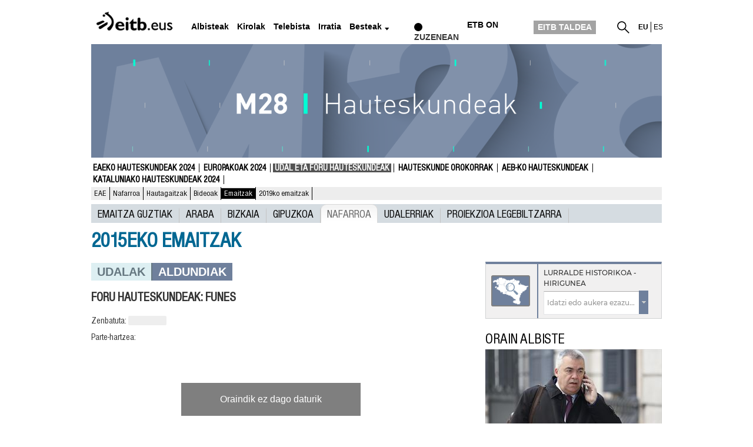

--- FILE ---
content_type: text/html; charset=UTF-8
request_url: https://www.eitb.eus/eu/hauteskundeak/udal-foru-hauteskundeak/emaitzak/2015/nafarroa-foralak/funes/
body_size: 94469
content:
<!DOCTYPE HTML>
    <html lang="eu" xml:lang="eu" xmlns:fb="http://www.facebook.com/2008/fbml" xmlns:og="http://opengraphprotocol.org/schema/">
	<head>
		<title></title>
				
				
						<meta name="viewport" content="width=device-width, initial-scale=1" />
		<meta content="text/html; charset=utf-8" http-equiv="Content-Type" />	
		<meta name="apple-itunes-app" content="app-id=442695378">
		<link rel="apple-touch-icon" href="/apple-touch-icon.png">
        							<meta name="Origen" content="EITB Euskal Irrati Telebista" />
													<meta name="Author" content="EITB Euskal Irrati Telebista" />
													<meta name="Locality" content="EITB Euskal Irrati Telebista" />
													<meta name="robots" content="INDEX, FOLLOW" />
													<meta name="twitter:card" content="summary_large_image" />
													<meta name="twitter:title" content="" />
													<meta name="twitter:description" content="" />
													<meta name="twitter:image" content="https://images14.eitb.eus/multimedia/recursos/generales/img_facebook_eitbcom.jpg" />
													<meta name="twitter:domain" content="eitb.eus" />
													<meta name="lang" content="eu" />
													<meta name="title" content="" />
													<meta name="description" content="" />
													<meta name="twitter:site" content="@eitbcomberriak" />
													<meta name="twitter:creator" content="@eitbcomberriak" />
								
		                <meta content="IE=Edge" http-equiv="X-UA-Compatible" />
						    		                                                    		    
							    <meta property="og:url" content="https://www.eitb.eus/eu/hauteskundeak/udal-foru-hauteskundeak/emaitzak/2015/nafarroa-foralak/funes/" />
            				    <meta property="og:title" content="" />
            				    <meta property="og:description" content="" />
            				    <meta property="og:locale" content="eu_ES" />
            				    <meta property="og:type" content="website" />
            				    <meta property="fb:app_id" content="274805577151" />
            				    <meta property="fb:admins" content="100000838800427" />
            				    <meta property="og:image" content="https://images14.eitb.eus/multimedia/recursos/generales/img_facebook_eitbcom.jpg" />
            		
				
				
					            	<link href="https://www.eitb.eus/eu/hauteskundeak/udal-foru-hauteskundeak/emaitzak/2015/nafarroa-foralak/funes/" rel="canonical"/>
			            
		 
		<link href="/resources/img/favicon.ico" type="image/x-icon" rel="icon" />
		<link href="/resources/img/favicon.ico" type="image/x-icon" rel="shortcut icon" />

				<link href="/resources/css/externos-1724742864.css" media="all" type="text/css" rel="stylesheet" />
    <link href="/resources/css/externos_sub-1724742864.css" media="all" type="text/css" rel="stylesheet" />
    <link href="/dist/css/chunk-vendors.204ad9c5.css" media="all" type="text/css" rel="stylesheet" />
    <link href="/dist/css/elecciones.7b2b1f31.css" media="all" type="text/css" rel="stylesheet" />
<script>"use strict";function _typeof(t){return(_typeof="function"==typeof Symbol&&"symbol"==typeof Symbol.iterator?function(t){return typeof t}:function(t){return t&&"function"==typeof Symbol&&t.constructor===Symbol&&t!==Symbol.prototype?"symbol":typeof t})(t)}!function(){var t=function(){var t,e,o=[],n=window,r=n;for(;r;){try{if(r.frames.__tcfapiLocator){t=r;break}}catch(t){}if(r===n.top)break;r=r.parent}t||(!function t(){var e=n.document,o=!!n.frames.__tcfapiLocator;if(!o)if(e.body){var r=e.createElement("iframe");r.style.cssText="display:none",r.name="__tcfapiLocator",e.body.appendChild(r)}else setTimeout(t,5);return!o}(),n.__tcfapi=function(){for(var t=arguments.length,n=new Array(t),r=0;r<t;r++)n[r]=arguments[r];if(!n.length)return o;"setGdprApplies"===n[0]?n.length>3&&2===parseInt(n[1],10)&&"boolean"==typeof n[3]&&(e=n[3],"function"==typeof n[2]&&n[2]("set",!0)):"ping"===n[0]?"function"==typeof n[2]&&n[2]({gdprApplies:e,cmpLoaded:!1,cmpStatus:"stub"}):o.push(n)},n.addEventListener("message",(function(t){var e="string"==typeof t.data,o={};if(e)try{o=JSON.parse(t.data)}catch(t){}else o=t.data;var n="object"===_typeof(o)&&null!==o?o.__tcfapiCall:null;n&&window.__tcfapi(n.command,n.version,(function(o,r){var a={__tcfapiReturn:{returnValue:o,success:r,callId:n.callId}};t&&t.source&&t.source.postMessage&&t.source.postMessage(e?JSON.stringify(a):a,"*")}),n.parameter)}),!1))};"undefined"!=typeof module?module.exports=t:t()}();</script>
<script>
    window._sp_queue = [];
    window._sp_ = {
        config: {
            accountId: 1993,
            baseEndpoint: 'https://cdn.privacy-mgmt.com',
            propertyHref: 'https://www.eitb.eus',
            consentLanguage: 'eu',			
            gdpr: { },
            
            events: {
                onMessageReady: function()
                {
                    // console.log('[event] onMessageReady', arguments);
                },
                onMessageReceiveData: function()
                {
                    // console.log('[event] onMessageReceiveData', arguments);
                },
                onSPPMObjectReady: function()
                {
                    // console.log('[event] onSPPMObjectReady', arguments);
                },
                onSPReady: function()
                {
                    // console.log('[event] onSPReady', arguments);
                },
                onError: function()
                {
                    // console.log('[event] onError', arguments);
                },
                onMessageChoiceSelect: function()
                {
                    // console.log('[event] onMessageChoiceSelect', arguments);
                },
                onConsentReady: function(consentUUID, euconsent)
                {
                    // console.log('[event] onConsentReady', arguments);
					if(typeof window.loadComscore === 'function')
						window.loadComscore()					
                },
                onPrivacyManagerAction: function()
                {
                    // console.log('[event] onPrivacyManagerAction', arguments);
                },
                onPMCancel: function()
                {
                    // console.log('[event] onPMCancel', arguments);
                }
            }
        }
    }
</script>
<script src='https://cdn.privacy-mgmt.com/unified/wrapperMessagingWithoutDetection.js' async></script>
<script>
			function setTechnicalCookies() {
        const consentSaved = function(tcData, success){
              if(success && tcData.eventStatus === 'useractioncomplete') {
                enableTechnicalCookies();
                __tcfapi('removeEventListener', 2, function(success) {}, tcData.listenerId);
              }
        }
        __tcfapi('addEventListener', 2, consentSaved);
        function getCookie(name) {
            var dc = document.cookie;
            var prefix = name + "=";
               var begin = dc.indexOf("; " + prefix);
            if (begin == -1) {
                   begin = dc.indexOf(prefix);
                   if (begin != 0) return null;
            }
            else
               {
                begin += 2;
                   var end = document.cookie.indexOf(";", begin);
                   if (end == -1) {
                    end = dc.length;
                   }
               }
            return decodeURI(dc.substring(begin + prefix.length, end));
        }
        function setCookie(name,value,days) {
               var expires = "";
               if (days) {
                var date = new Date();
                   date.setTime(date.getTime() + (days*24*60*60*1000));
                   expires = "; expires=" + date.toUTCString();
               }
               document.cookie = name + "=" + (value || "")  + expires + "; path=/";
        }
        function enableTechnicalCookies() {
            try {
                var pookie = getCookie("pookie");
                if (pookie == null) {
                    setCookie('pookie',true,730);
                    setCookie('jakinarazpenak',true,730);
                   }
               } catch (e) {}
        }
    }
	
	</script>

	

			
    <script>
         (function() {
            var sas = {};
            sas.video = [];
            sas.cmd = [];
            window.sas = sas;
            window.googletag = window.googletag || {
                cmd: []
            };            
        })();
    </script>




	</head>
	<body id="elecciones" class="municipalesforales">
<script>
(function()
{
    function loadComscore()
    {
        window._comscore = window._comscore || [];
        window._comscore.push({c1: "2", c2: "14621447", options:{enableFirstPartyCookie: true}});
        (function()
        {
            let s   = document.createElement("script");
            let el  = document.getElementsByTagName("script")[0];
            s.async = true;
            s.src   = "https://sb.scorecardresearch.com/cs/14621447/beacon.js";
            el.parentNode.insertBefore(s, el);
        })();
    }
    window.loadComscore = loadComscore
})();
</script>
<noscript>
<img src="https://sb.scorecardresearch.com/p?c1=2&c2=14621447&cv=4.4.0&cj=1">
</noscript>
    <!-- EndEnd ComscoreComscore TagTag -->

            <!-- Google Tag Manager -->
         
    <noscript><iframe src="//www.googletagmanager.com/ns.html?id=GTM-TH2L6S"
    height="0" width="0" style="display:none;visibility:hidden"></iframe></noscript>
    <script>(function(w,d,s,l,i){w[l]=w[l]||[];w[l].push({'gtm.start':
    new Date().getTime(),event:'gtm.js'});var f=d.getElementsByTagName(s)[0],
    j=d.createElement(s),dl=l!='dataLayer'?'&l='+l:'';j.async=true;j.src=
    '//www.googletagmanager.com/gtm.js?id='+i+dl;f.parentNode.insertBefore(j,f);
    })(window,document,'script','dataLayer','GTM-TH2L6S');</script>
    <!-- End Google Tag Manager -->
    
    
    <!--  Meter codigo analytics para Hiru -->
        <!--fin código analytics-->
        <div id="body"><div id="fb-root"></div>
            
	<div id="fondo" data-altura='0' ></div>
        <div id="global">
                            <center>
  <div class="publicidad_cabecera top_lang_eu">
    <span class="lit_div-eitb-top1 lit_div-eitb-mtop1"></span>
    <div id='div-eitb-top1'>
      <script>
        var myEle = document.getElementById("scriptpublicidad");
        
        if (typeof googletag !== typeof undefined && googletag !== false && myEle ) {
          document.addEventListener('evloaded', function (e) {
              $("#cabecera").css("background-color","inherit");
              $("#cab_principal .envoltorio").css("background-color","#fff"); 
          })  
          googletag.cmd.push(function() { 
            googletag.display('div-eitb-top1');
          });
        }
      </script>
    </div>
    <div id='div-eitb-mtop1'>
      <script>
        if (typeof googletag !== typeof undefined && googletag !== false && myEle) {
          googletag.cmd.push(function() { googletag.display('div-eitb-mtop1'); });
        }
      </script>
    </div>
  </div>
</center>    <div id="cabecera" class="eu">
    <div id="cab_principal" class="mobile-only">
         <div class="mobile-menu-toggle mobile-only">
            <button type="button">&#9776;</button>        
         </div>
         <h1 id="logo">
                            <a href="https://www.eitb.eus/" title="EITB Euskal Irrati Telebista"><img src="//images14.eitb.eus/multimedia/recursos/img/logo_eitbeus_cabecera3.png" alt="EITB Euskal Irrati Telebista" /></a>
                        </h1>
         <div id="menu_principal_endirecto">
                            <ul>
                    <li class="endirecto" id="en-directo">
                        <svg xmlns="http://www.w3.org/2000/svg" width="14" height="14" viewBox="0 0 120 120" role="img" aria-label="red circle">
                            <circle class="red-circle" cx="60" cy="60" r="60" />
                        </svg>                    
                        Zuzenean                    </li>
                </ul>
                    </div>
        <div class="lupa lupa_vb"><button type="submit"><i></i></button></div>
        <div class="ventana_buscador">
        <a class="cerrar" href="JAVASCRIPT: window.cerrar_buscadorvb();"><img src="//images14.eitb.eus/multimedia/recursos/generales/cerrar_buscador.png" alt="cerrar buscador"></a>
         <form id="buscador_portales_res" action="" onsubmit="javascript:buscar_portal('res');return false;" method="post">
                    <label for="buscarres" class="structural">Bilatu eitb.eus-en</label>
                    <input id="buscarres" type="text" name="buscarres" value="" title="Bilatu eitb.eus-en" class="populate">
                    <button type="submit">
                        <i></i>
                    </button>
                </form></div>
         
      <div id="enlaces_res">
      <ul id="idiomas_res">
                                        <li id="langsec" class="lang_eu langsec" title="EITB">
                        eu                        </li>
                                            <li id="langsec" class="lang_es langsec" title="EITB">
                                                    <a href="https://www.eitb.eus/es/" lang="es" title="Español">es</a>
                                                </li>
                                </ul>
        </ul>
                        </div>
    </div>
  
    <div id="menu_principal_responsive" style="display: none">
    <nav>
        <ul class="menu_principal_responsive">
        <div id="menuitxi" class='menu_itxi'>X</div>
            <li class='menuaplicaciones'>
            <ul id="aplicaciones">
                    <li class='app_eitb'><a id="app_eitb" data-urliphone='https://apps.apple.com/es/app/eitb-albisteak/id442695378' data-urlandroid='https://play.google.com/store/apps/details?id=com.eitb.rss&hl=es&gl=US' ><img src='//images14.eitb.eus/multimedia/recursos/generales/img_app_menu_albisteak.png' alt='app eitb albisteak'></a></li>                    
                    <li class='app_nahieran'><a id="app_nahieran" data-urliphone='https://apps.apple.com/es/app/eitb-nahieran/id1538434932' data-urlandroid='https://play.google.com/store/apps/details?id=com.eitb.nahieran&hl=es&gl=US' ><img src='//images14.eitb.eus/multimedia/recursos/generales/img_app_menu_etbon.png' alt='app eitb etbon'></a></li>
                    <li class='app_gaztea'><a id="app_gaztea" data-urliphone='https://itunes.apple.com/us/app/gaztea/id1104206956' data-urlandroid='https://play.google.com/store/apps/details?id=eu.akting.gaztea&hl=es'><img src='//images14.eitb.eus/multimedia/recursos/generales/img_app_menu_gazteanew.png' alt='app gaztea'></a></li>
                    <li class='app_makusi'><a id="app_hiru3" data-urliphone='https://apps.apple.com/es/app/makusi/id6476865891' data-urlandroid='https://play.google.com/store/apps/details?id=eus.eitb.makusi&hl=es&gl=US'><img src='//images14.eitb.eus/multimedia/recursos/generales/img_app_makusi_berdea.png' alt='app makusi'></a></li>
                    <li class='app_goazen'><a id="app_goazen" data-urliphone='https://itunes.apple.com/us/app/go-azen-eitb/id1267861216' data-urlandroid='https://play.google.com/store/apps/details?id=eu.akting.goazen&hl=es'><img src='//images14.eitb.eus/multimedia/recursos/generales/img_app_menu_goazen.png' alt='app goazen'></a></li>
                </ul>
            </li>
                                    <li class="kanpoan videos"><a  href="/eu/bideoak/">Bideoak</a></li>
                                        <li class="kanpoan audios"><a  href="/eu/audioak/">Audioak</a></li>
                                        <li class="kanpoan fotos"><a  href="/eu/argazkiak/">Argazkiak</a></li>
                </ul>
    </nav>
    </div>
    <!-- empiezan cambios cabecera nueva -->
    
    <div id="cab_principal"  class="desktop-only">
        <div class="envoltorio">
            <h1 id="logo">
                                    <a href="/" title="EITB Euskal Irrati Telebista"><img src="//images14.eitb.eus/multimedia/recursos/img/logo_eitbeus_cabecera3.png" alt="EITB Euskal Irrati Telebista" /></a>
                                </h1>
         <div class="mobile-menu-toggle mobile-only">
        <button type="button">&#9776;</button>        
    </div>   
        <nav id="menu_principal">
            <ul>
                                                                                                            <li class="noticias">
                        <a  href="/eu/albisteak/">Albisteak</a>
                                                    </li>
                                                                                                            <li class="deportes">
                        <a  href="https://kirolakeitb.eus/">Kirolak</a>
                                                    </li>
                                                                                                            <li class="television">
                        <a  href="/eu/telebista/">Telebista</a>
                                                    </li>
                                                                                                            <li class="radio">
                        <a target="_blank" 
                             onclick="window.open('https://guau.eus')">Irratia</a>
                                                    </li>
                                                                                    <li class="besteak"><a hrefnot="/eu/besteak/" class="expand">Besteak</a>
                                        <ul class="submenu">
                                                    <li class="gaztea">
                                <a target='_blank' href="https://gaztea.eus">
                                    <span>                                        Gaztea                                    </span>                                </a>
                            </li>
                                                    <li class="makusi">
                                <a target='_blank' href="https://makusi.eus">
                                    <span>                                        Makusi                                    </span>                                </a>
                            </li>
                                                    <li class="divulgacion">
                                <a  href="/eu/hedapena/">
                                                                            Kosmos                                                                    </a>
                            </li>
                                                    <li class="eitbpodkast">
                                <a target='_blank' href="https://guau.eus/">
                                                                            GUAU                                                                    </a>
                            </li>
                                                    <li class="eltiempo">
                                <a  href="/eu/eguraldia/">
                                                                            Eguraldia                                                                    </a>
                            </li>
                                                    <li class="trafico">
                                <a  href="/eu/trafikoa/">
                                                                            Trafikoa                                                                    </a>
                            </li>
                                                    <li class="usuarios">
                                <a  href="/eu/erabiltzaileak/">
                                                                            Erabiltzaileak                                                                    </a>
                            </li>
                                                    <li class="pueblos-ciudades">
                                <a  href="/eu/herriak-hiriak/">
                                                                            Herriak eta hiriak                                                                    </a>
                            </li>
                                                    <li class="videos">
                                <a  href="/eu/bideoak/">
                                                                            Bideoak                                                                    </a>
                            </li>
                                                    <li class="audios">
                                <a  href="/eu/audioak/">
                                                                            Audioak                                                                    </a>
                            </li>
                                                    <li class="fotos">
                                <a  href="/eu/argazkiak/">
                                                                            Argazkiak                                                                    </a>
                            </li>
                                                </ul>
                                </li>
                                                    <li class="caja" id="en-directo">
                        <svg xmlns="http://www.w3.org/2000/svg" width="14" height="14" viewBox="0 0 120 120" role="img" aria-label="red circle">
                            <circle class="red-circle" cx="60" cy="60" r="60" />
                        </svg>
                        Zuzenean                    </li>
                                                <li class="caja" id="etbon">
                    <a href="https://etbon.eus"><span>ETB On</span></a>
                </li>
                <li class="caja grupo-eitb">
                    <a href="https://www.eitbtaldea.eus/">EITB TALDEA</a>
                </li>
            </ul>
        </nav>
                <div id="enlaces">
            <div id="buscador">
               <a href="javascript:abrir_buscador();" title="Bilatu"></a>
                <span onclick="javascript:abrir_buscador();">Bilatu</span>
                <form id="buscador_portales" action="" onsubmit="javascript:buscar_portal();return false;" method="post">
                    <!--<label for="buscar" class="structural"></label>-->
                    <input id="buscar" type="text" name="buscar" value="" title="Bilatu eitb.eus-en" class="populate" />
                    <button type="submit"></button>
                    <a class="cerrar" title="Cerrar" id="cerrarx" href="javascript: cerrar_buscador();"></a>
                </form>
            </div>



                        <ul id="idiomas">
                                        <li class="lang_eu" title="EITB">
                        eu                        </li>
                                                                    <li class="lang_es" title="EITB">
                                                    <a href="https://www.eitb.eus/es/" lang="es" title="Español">es</a>
                                                </li>
                                                        </ul>
        </ul>
        </div>

            </div>
</div>
    <streamings-calendar ref="str_calendar" id="directos_cabecera" :json='{"directos":{"tv":"1","radio":"1"},"mostrar":"streaming_oculto","segundos":"10","iniciativa":"false","esdetalle":"1","dias":"7","imagensat":"\/\/images14.eitb.eus\/multimedia\/recursos\/generales\/tira-zuzenean\/tira_zuzenean_etbsat.png","imagensat_res":"\/\/images14.eitb.eus\/multimedia\/recursos\/generales\/tira-zuzenean\/tira_zuzenean_etbsat_respon.png","rutasat":"\/eu\/telebista\/eitb-basque\/","imagenetb1":"\/\/images14.eitb.eus\/multimedia\/recursos\/generales\/tira-zuzenean\/tira_zuzenean_etb1.png","imagenetb1_res":"\/\/images14.eitb.eus\/multimedia\/recursos\/generales\/tira-zuzenean\/tira_zuzenean_etb1_respon.png","rutaetb1":"\/eu\/telebista\/etb1\/","imagenetb2":"\/\/images14.eitb.eus\/multimedia\/recursos\/generales\/tira-zuzenean\/tira_zuzenean_etb2.png","imagenetb2_res":"\/\/images14.eitb.eus\/multimedia\/recursos\/generales\/tira-zuzenean\/tira_zuzenean_etb2_respon.png","rutaetb2":"\/eu\/telebista\/etb2\/","lang":"eu","literal":{"television_directo":"Telebista zuzenean","zuzenean":"Zuzenean","radio_en_directo":"Irratia zuzenean","zuzeneko_atarira":"zuzeneko ataria","url_en_directo":"\/eu\/zuzenean\/"}}' style="margin-top:10px;"></streamings-calendar></div>                                        <div id="encabezado_programa">
	<p class="structural">Nafarroako Foru Hauteskundeak 2023 emaitzak online | EITB Udal eta Foru Hauteskundeak</p>
	<p class="desktop-only container"><img  src="//images14.eitb.eus/multimedia/recursos/cabecera_programa/cab_elecciones_municipales_y_forales_eu.jpg" alt="Udal eta foru hauteskundeak" /></p>
</div>                        <div id="submenu"  class="dos_alturas ">
        
        <ul class="superior " itemscope="navigation" itemtype="https://schema.org/SiteNavigationElement">
                      

                    <li itemprop="name" class=""><a itemprop="url" href="/eu/hauteskundeak/eaeko-autonomikoak/" >Eaeko Hauteskundeak 2024</a>
        
                </li>
                      

                    <li itemprop="name" class=""><a itemprop="url" href="/eu/hauteskundeak/europakoak/" >Europakoak 2024</a>
        
                </li>
                      

                <li itemprop="name" class=" selected"><a itemprop="url" href="/eu/hauteskundeak/udal-foru-hauteskundeak/" >Udal eta foru hauteskundeak</a>
        
                </li>
                      

                    <li itemprop="name" class=""><a itemprop="url" href="/eu/hauteskundeak/hauteskunde-orokorrak/" >Hauteskunde Orokorrak</a>
        
                </li>
                      

                    <li itemprop="name" class=""><a itemprop="url" href="/eu/hauteskundeak/hauteskundeak-aeb/" >AEB-ko Hauteskundeak</a>
        
                </li>
                      

                    <li itemprop="name" class=""><a itemprop="url" href="/eu/hauteskundeak/katalunia/" >Kataluniako Hauteskundeak 2024</a>
        
                </li>
            </ul>
            <div class="inferior desktop-only">
        <ul itemscope="navigation" itemtype="https://schema.org/SiteNavigationElement">
                                    <li itemprop="name" class=""><a itemprop="url" href="/eu/hauteskundeak/udal-foru-hauteskundeak/eae/" >EAE</a></li>
                                                <li itemprop="name" class=""><a itemprop="url" href="/eu/hauteskundeak/udal-foru-hauteskundeak/nafarroa/" >Nafarroa</a></li>
                                                <li itemprop="name" class=""><a itemprop="url" href="/eu/hauteskundeak/udal-foru-hauteskundeak/hautagaitzak/" >Hautagaitzak</a></li>
                                                <li itemprop="name" class=""><a itemprop="url" href="/eu/hauteskundeak/udal-foru-hauteskundeak/bideoak/" >Bideoak</a></li>
                                                <li itemprop="name" class="hidden selected"><a itemprop="url" href="/eu/hauteskundeak/udal-foru-hauteskundeak/emaitzak/2019/nafarroa-udaletakoak/" >Emaitzak</a></li>
                                                <li itemprop="name" class="hidden selected"><a itemprop="url" href="/eu/hauteskundeak/udal-foru-hauteskundeak/emaitzak/2019/eae-udaletakoak/gipuzkoa/" >Emaitzak</a></li>
                                                <li itemprop="name" class="hidden selected"><a itemprop="url" href="/eu/hauteskundeak/udal-foru-hauteskundeak/emaitzak/2019/eae-udaletakoak/bizkaia/" >Emaitzak</a></li>
                                                <li itemprop="name" class="hidden selected"><a itemprop="url" href="/eu/hauteskundeak/udal-foru-hauteskundeak/emaitzak/2019/eae-nafarroa-foralak/" >Emaitzak</a></li>
                                                <li itemprop="name" class="hidden selected"><a itemprop="url" href="/eu/hauteskundeak/udal-foru-hauteskundeak/emaitzak/2019/eae-nafarroa-udaletakoak/" >Emaitzak</a></li>
                                                <li itemprop="name" class="hidden selected"><a itemprop="url" href="/eu/hauteskundeak/udal-foru-hauteskundeak/emaitzak/nafarroa-foralak/" >Emaitzak</a></li>
                                                <li itemprop="name" class="hidden selected"><a itemprop="url" href="/eu/hauteskundeak/udal-foru-hauteskundeak/emaitzak/2019/eae-foralak/parlamentua-proiekzioa/" >Emaitzak</a></li>
                                                <li itemprop="name" class="hidden selected"><a itemprop="url" href="/eu/hauteskundeak/udal-foru-hauteskundeak/emaitzak/eae-nafarroa-udaletakoak/" >Emaitzak</a></li>
                                                <li itemprop="name" class="hidden selected"><a itemprop="url" href="/eu/hauteskundeak/udal-foru-hauteskundeak/emaitzak/eae-udaletakoak/gipuzkoa/" >Emaitzak</a></li>
                                                <li itemprop="name" class="hidden selected"><a itemprop="url" href="/eu/hauteskundeak/udal-foru-hauteskundeak/emaitzak/2019/nafarroa-foralak/" >Emaitzak</a></li>
                                                <li itemprop="name" class="hidden selected"><a itemprop="url" href="/eu/hauteskundeak/udal-foru-hauteskundeak/emaitzak/2019/eae-foralak/bizkaia/" >Emaitzak</a></li>
                                                <li itemprop="name" class="hidden selected"><a itemprop="url" href="/eu/hauteskundeak/udal-foru-hauteskundeak/emaitzak/eae-foralak/parlamentua-proiekzioa/" >Emaitzak</a></li>
                                                <li itemprop="name" class="hidden selected"><a itemprop="url" href="/eu/hauteskundeak/udal-foru-hauteskundeak/emaitzak/eae-nafarroa-foralak/" >Emaitzak</a></li>
                                                <li itemprop="name" class="hidden selected"><a itemprop="url" href="/eu/hauteskundeak/udal-foru-hauteskundeak/emaitzak/nafarroa-udaletakoak/" >Emaitzak</a></li>
                                                <li itemprop="name" class=" selected"><a itemprop="url" href="/eu/hauteskundeak/udal-foru-hauteskundeak/emaitzak/" >Emaitzak</a></li>
                                                <li itemprop="name" class="hidden selected"><a itemprop="url" href="/eu/hauteskundeak/udal-foru-hauteskundeak/emaitzak/eae-udaletakoak/araba/" >Emaitzak</a></li>
                                                <li itemprop="name" class="hidden selected"><a itemprop="url" href="/eu/hauteskundeak/udal-foru-hauteskundeak/emaitzak/eae-udaletakoak/bizkaia/" >Emaitzak</a></li>
                                                <li itemprop="name" class="hidden selected"><a itemprop="url" href="/eu/hauteskundeak/udal-foru-hauteskundeak/emaitzak/eae-foralak/gipuzkoa/" >Emaitzak</a></li>
                                                <li itemprop="name" class="hidden selected"><a itemprop="url" href="/eu/hauteskundeak/udal-foru-hauteskundeak/emaitzak/eae-foralak/araba/" >Emaitzak</a></li>
                                                <li itemprop="name" class="hidden selected"><a itemprop="url" href="/eu/hauteskundeak/udal-foru-hauteskundeak/emaitzak/2019/eae-udaletakoak/araba/" >Emaitzak</a></li>
                                                <li itemprop="name" class="hidden selected"><a itemprop="url" href="/eu/hauteskundeak/udal-foru-hauteskundeak/emaitzak/2019/eae-foralak/araba/" >Emaitzak</a></li>
                                                <li itemprop="name" class="hidden selected"><a itemprop="url" href="/eu/hauteskundeak/udal-foru-hauteskundeak/emaitzak/2019/eae-foralak/gipuzkoa/" >Emaitzak</a></li>
                                                <li itemprop="name" class="hidden selected"><a itemprop="url" href="/eu/hauteskundeak/udal-foru-hauteskundeak/emaitzak/eae-foralak/bizkaia/" >Emaitzak</a></li>
                                                <li itemprop="name" class=""><a itemprop="url" href="/eu/hauteskundeak/udal-foru-hauteskundeak/emaitzak/2019/" >2019ko emaitzak</a></li>
                                </ul>
    </div>
    </div>                        
            <div id="contenido" class="container ">
                                <div id="app_ultima_hora">
    <ultima-hora :imagen1="'//images11.eitb.eus/multimedia'" :imagen2="'//images11.eitb.eus/multimedia'" :imagen3="'//images11.eitb.eus/multimedia'" :urlhodeia="'//hodeia.eitb.eus/datuak/json/ultimahora/ultimahora.json'" txtgoiburua="Azken ordua" txtitxi="Itxi"></ultima-hora>
</div>                                                
<div class="zona_completa">
    <div class="wgi_especial_navegacion_elecciones">
    <div class="swiper-container-mnuelec">
        <ul class="swiper-wrapper">
                                    <li class="swiper-slide mnuelec">
                                            <a href="/eu/hauteskundeak/udal-foru-hauteskundeak/emaitzak/2015/" class="">Emaitza guztiak</a>
                     
                        </li>
                                <li class="swiper-slide mnuelec">
                                            <a href="/eu/hauteskundeak/udal-foru-hauteskundeak/emaitzak/2015/eae-foralak/araba/" class="">Araba</a>
                     
                        </li>
                                <li class="swiper-slide mnuelec">
                                            <a href="/eu/hauteskundeak/udal-foru-hauteskundeak/emaitzak/2015/eae-foralak/bizkaia/" class="">Bizkaia</a>
                     
                        </li>
                                <li class="swiper-slide mnuelec">
                                            <a href="/eu/hauteskundeak/udal-foru-hauteskundeak/emaitzak/2015/eae-foralak/gipuzkoa/" class="">Gipuzkoa</a>
                     
                        </li>
                                <li class="swiper-slide mnuelec">
                                            <a href="/eu/hauteskundeak/udal-foru-hauteskundeak/emaitzak/2015/nafarroa-foralak/" class="selected">Nafarroa</a>
                     
                        </li>
                                <li class="swiper-slide mnuelec">
                                            <a href="/eu/hauteskundeak/udal-foru-hauteskundeak/emaitzak/2015/eae-nafarroa-foralak/" class="">UDALERRIAK</a>
                     
                        </li>
                                <li class="swiper-slide mnuelec">
                                            <a href="/eu/hauteskundeak/udal-foru-hauteskundeak/emaitzak/2015/eae-foralak/parlamentua-proiekzioa/" class="">Proiekzioa Legebiltzarra</a>
                         
                        </li>
                        	
            </ul>
    </div>
</div>
<script>
document.querySelector('.mnuelec > a.selected').scrollIntoView({ behavior: 'smooth', block: 'center', inline: "center" });
</script>
    <div class="titulo_container">
		<div class="">
		<style type="text/css">

.titu_resultados2015{
margin:0;
padding:0;
font:36px "HelveticaNeueCondensed",Arial,sans-serif;
color:#006792;
font-weight:bold;
margin-bottom:15px;
text-transform:uppercase;
}

@media (max-width: 736px) {

.titu_resultados2015{
font:30px "HelveticaNeueCondensed",Arial,sans-serif;
font-weight:bold;
}
}
</style>

<div class="titu_resultados2015">2015eko emaitzak</div>	</div>
</div>
</div>
	<div class="zona_izquierda">
		<div class="conmutador_elecciones">
	<ul class="conmu_muni_forales">
		<li>	
							<a href="/eu/hauteskundeak/udal-foru-hauteskundeak/emaitzak/2015/nafarroa-udaletakoak/funes">
							Udalak			</a>		</li>
			<li class="selec">							Aldundiak					</li>
	</ul>
						
</div>
<div id="antzus"></div>	    <div class="wgi_generales_barras_municipio_grafico_container" id="wgi_generales_barras_municipio_grafico_container_J_4107_2015_6949ecce0a00a134052569" 
	data-apiBaseUrl="https://hodeia.eitb.eus/datuak/json/hauteskundeak/2015/foru/" data-codZona="4107" data-tipoEleccion="J" 
	data-anio="2015" data-anioAnterior="2011" data-template='<div class="wgi_detalle_title_container"> <h1 class="wgi_title">FORU HAUTESKUNDEAK: Funes</h1> </div> <div class="wgi_datos"> <div class="wgi_escrutado wgi_barra_porcentual"> <ul> <li>Zenbatuta:</li> <li class="wgi_barra_escrutado"> <div class="wgi_escrutado wgi_barra_porcentual_animada"> <div id="wgi_generales_barras_escrutado_J_4107_2015_6949ecce0a00a134052569" class="wgi_escrutado_container"></div> </div> </li> <li class="percent" id="wgi_generales_barras_escrutado_J_4107_2015_6949ecce0a00a134052569_percent"> </li> </ul> </div> <p class="wgi_participacion wgi_barra_porcentual"> Parte-hartzea: <span id="wgi_generales_barras_participacion_J_4107_2015_6949ecce0a00a134052569" class="percent wgi_participacion_container"></span> </p> </div> <div class="wgi_clearfix"></div> <div class="wgi_detalle_municipio_barchart wgi_detalle_generales_municipio_barchart" id="wgi_generales_barras_municipio_barchart_J_4107_2015_6949ecce0a00a134052569"></div>' 
	data-sufijo='' data-numcol='2'>
    <div class="wgi_template_container"></div>
            <div class="detalle_barras wgi_detalle_actions wgi_detalle_actions_2col">
            <div class="wgi_boton_embed desktop-only">
                <div class="wgi_embed_visor" id="wgi_codigo_embed_visor_J_4107_2015_6949ecce0a00a134052569">
                    &lt;iframe frameborder=&quot;0&quot; style=&quot;width: 100%;&quot; height=&quot;900&quot; src=&quot;https://www.eitb.eus/eu/modulo/wgi_elecciones/generales_municipio_barras/tipo/J/anio/2015/anio_anterior/2011/tipo_api/J/provincia/nafarroa/municipio/funes/col_escanos/false/config/forales2015/iframe/true&quot;&gt;&lt;/iframe&gt;                </div>
            </div>
                <aside class="social-buttons">
        <ul class="tools">
            <li class="whatsapp-share"><a href="#" title="Whatsapp"><i class="icon-whatsapp"></i><span class="hidden-content">Whatsapp</span></a></li>
                        <li class="facebook-share"><a href="#" title="Facebook"><i class="icon-facebook"></i><span class="hidden-content">Facebook</span></a></li>
                                    <li class="twitter-share wgi_botontwitter"><a href="#" title="Twitter"><i class="icon-twitter"></i><span class="hidden-content">Twitter</span></a></li>
                        <li class="embed"></li>
        </ul>
    </aside>
            </div>

    </div>	    <div class="wgi_generales_barras_municipio_tabla_container" id="wgi_generales_barras_municipio_tabla_container_J_4107_2015_6949ecce97a57754538602" data-apiBaseUrl="https://hodeia.eitb.eus/datuak/json/hauteskundeak/2015/foru/" data-codZona="4107" data-lugar="funes" data-tipoEleccion="J" data-anio="2015" data-anioAnterior="2011" data-template='<h2 class="wgi_subtitle_2">BOTOAK ALDERDIZ ALDERDI: Funes</h2> <div class="wgi_generales_tabla wgi_generales_detalle_municipio_tabla" id="wgi_generales_barras_municipio_tabla_J_4107_2015_6949ecce97a57754538602" data-irudidefault="https://www.eitb.eus/multimedia/recursos/elecciones/S/tabla/default.png"></div>' data-colescanos="" data-colporcentaje="1" data-colvotos="1" data-colvotosant="1" data-irudidefault="https://www.eitb.eus/multimedia/recursos/elecciones/S/tabla/default.png">

</div>	</div>

<!--
    hodeia: 0
    id: 768948
    lang: eu
    clasif: elecciones,detalle
    server: eitbcom11PRO
    path: elecciones/elecciones_detalle_eu.php
    date: 2024/06/03 10:58:45
    timestamp: 1717405125 -->
<div class="zona_derecha col-12 col-lg-4">
	<div class="responsive-info" data-responsive-id="9476883"></div>
	<div id="antzustegi"></div>
<div class="wgi_elecciones_generales_buscador  E" data-apiBaseUrl="https://hodeia.eitb.eus/datuak/json/hauteskundeak/2024/europar/" data-config='{"base":"europakoak\/emaitzak","patron":"{tipo}","tipo":{"E":"europa"},"menu":{"resultadosall":"1","araba":"1","alava":"1","bizkaia":"1","gipuzkoa":"1","nafarroa":"1","municipios":"1","alcaldia":"1","proyeccion":"1","espana":"1","orden":"resultadosall,araba,bizkaia,gipuzkoa,nafarroa,municipios"},"enpruebas":"1","numcol":"2","anteriores":"0","fecha":"E9ko","fechacompleta":"ekainaren 9(e)ko","sufijo":"","api_base_url":"https:\/\/hodeia.eitb.eus\/datuak\/json\/hauteskundeak\/2024\/europar\/","api_hodeia_url":"https:\/\/hodeia.eitb.eus\/datuak\/json\/hauteskundeak\/2024\/europar\/","urte":2024,"irudidefault":"https:\/\/www.eitb.eus\/multimedia\/recursos\/elecciones\/S\/tabla\/default.png","detalleaE":{"araba":"1","alava":"1","bizkaia":"1","gipuzkoa":"1","nafarroa":"1","municipios":"1","espana":"1","urldetalle":"hauteskundeak\/europakoak\/emaitzak","urldetalleNaf":"hauteskundeak\/europakoak\/emaitzak\/nafarroa","urldetalleEsp":"hauteskundeak\/europakoak\/emaitzak\/espainia","urldetalleMun":"hauteskundeak\/europakoak\/emaitzak\/eaeko-eta-nafarroako-herriak"}}' data-tipoeleccion='E'>
    <div class="wgi_mapa">
        <a href="/eu/hauteskundeak/europakoak/emaitzak/eaeko-eta-nafarroako-herriak/" class="wgi_mapa_link">
    <img class="wgi_mapa_img" src="//images14.eitb.eus/multimedia/recursos/generales/mapa_lupa.png">
    <p class="wgi_mapa_text">mapa ikusi</p>
    </a>
    </div>
    <form action="#" method="get">
        <ul>
            <li class="wgi_titulo_buscador">BILATZAILEA</li>
                        <li class="elecciones">
                <label>hauteskundeak</label>
                <select name="ambito" id="wgi_generales_select_buscador_ambito" class="wgi_generales_select_buscador_ambito">
                    <option value="">Hauteskunde mota hautatu</option>
                     
                                                          
                </select>
            </li>            
                        <li class="territorio">
                <label>Lurralde Historikoa</label>
                <select name="territorio_historico" id="wgi_generales_select_buscador_provincia" class="wgi_generales_select_buscador_provincia">
                    <option value="">Lurraldea hautatu</option>
                    <option value="alava">
                                                    Araba
                                            </option>
                    <option value="vizcaya">
                        Bizkaia
                    </option>
                    <option value="guipuzcoa">
                        Gipuzkoa
                    </option>
                            
                    <option value="navarra">
                        Nafarroa                    </option>       
                                              
                </select>
            </li>
            <li class="municipio">
                <label>Lurralde historikoa - Hirigunea</label>
                
                <div class='wgi_buscador_caja'><select name='municipio' id='wgi_generales_select_buscador_municipio' class='wgi_generales_select_buscador_municipio '>
<option value='0' data-compuesto='0'>Idatzi edo aukera ezazu...</option>

<option value='abadino' data-compuesto='abadino'>Abadiño</option>

<option value='abaigar' data-compuesto='abaigar'>Abaigar / Abáigar</option>

<option value='abaltzisketa' data-compuesto='abaltzisketa'>Abaltzisketa</option>

<option value='abanto' data-compuesto='abanto-y-ciervana'>Abanto / Abanto y Ciérvana</option>

<option value='abartzuza' data-compuesto='abarzuza'>Abartzuza / Abárzuza</option>

<option value='abaurregaina' data-compuesto='abaurrea-alta'>Abaurregaina / Abaurrea Alta</option>

<option value='abaurrepea' data-compuesto='abaurrea-baja'>Abaurrepea / Abaurrea Baja</option>

<option value='aberin' data-compuesto='aberin'>Aberin</option>

<option value='ablitas' data-compuesto='ablitas'>Ablitas</option>

<option value='adios' data-compuesto='adios'>Adios / Adiós</option>

<option value='aduna' data-compuesto='aduna'>Aduna</option>

<option value='agoitz' data-compuesto='aoiz'>Agoitz / Aoiz</option>

<option value='aguilar-kodes' data-compuesto='aguilar-de-codes'>Aguilar Kodes / Aguilar de Codés</option>

<option value='agurain' data-compuesto='salvatierra'>Agurain / Salvatierra</option>

<option value='aia' data-compuesto='aia'>Aia</option>

<option value='aiara' data-compuesto='ayala'>Aiara / Ayala</option>

<option value='aiegi' data-compuesto='ayegui'>Aiegi / Ayegui</option>

<option value='aizarnazabal' data-compuesto='aizarnazabal'>Aizarnazabal</option>

<option value='ajangiz' data-compuesto='ajangiz'>Ajangiz</option>

<option value='albiztur' data-compuesto='albiztur'>Albiztur</option>

<option value='alegia' data-compuesto='alegia'>Alegia</option>

<option value='alkiza' data-compuesto='alkiza'>Alkiza</option>

<option value='allin' data-compuesto='allin'>Allin / Allín</option>

<option value='allo' data-compuesto='allo'>Allo</option>

<option value='alonsotegi' data-compuesto='alonsotegi'>Alonsotegi</option>

<option value='altsasu' data-compuesto='alsasua'>Altsasu / Alsasua</option>

<option value='altzaga' data-compuesto='altzaga'>Altzaga</option>

<option value='altzo' data-compuesto='altzo'>Altzo</option>

<option value='ameskoabarrena' data-compuesto='amescoa-baja'>Ameskoabarrena / Améscoa Baja</option>

<option value='amezketa' data-compuesto='amezketa'>Amezketa</option>

<option value='amoroto' data-compuesto='amoroto'>Amoroto</option>

<option value='amurrio' data-compuesto='amurrio'>Amurrio</option>

<option value='andoain' data-compuesto='andoain'>Andoain</option>

<option value='andosilla' data-compuesto='andosilla'>Andosilla</option>

<option value='anoeta' data-compuesto='anoeta'>Anoeta</option>

<option value='antsoain' data-compuesto='ansoain'>Antsoain / Ansoáin</option>

<option value='antzin' data-compuesto='ancin'>Antzin / Ancín</option>

<option value='antzuola' data-compuesto='antzuola'>Antzuola</option>

<option value='anue' data-compuesto='anue'>Anue</option>

<option value='anana' data-compuesto='anana'>Añana</option>

<option value='anorbe' data-compuesto='anorbe'>Añorbe</option>

<option value='araitz' data-compuesto='araitz'>Araitz</option>

<option value='arakaldo' data-compuesto='arakaldo'>Arakaldo</option>

<option value='arakil' data-compuesto='arakil'>Arakil</option>

<option value='arama' data-compuesto='arama'>Arama</option>

<option value='aramaio' data-compuesto='aramaio'>Aramaio</option>

<option value='aranaratxe' data-compuesto='aranarache'>Aranaratxe / Aranarache</option>

<option value='aranguren' data-compuesto='aranguren'>Aranguren</option>

<option value='arano' data-compuesto='arano'>Arano</option>

<option value='arantza' data-compuesto='arantza'>Arantza</option>

<option value='arantzazu' data-compuesto='arantzazu'>Arantzazu</option>

<option value='aras' data-compuesto='aras'>Aras</option>

<option value='arbizu' data-compuesto='arbizu'>Arbizu</option>

<option value='areatza' data-compuesto='areatza'>Areatza</option>

<option value='arellano' data-compuesto='arellano'>Arellano</option>

<option value='areso' data-compuesto='areso'>Areso</option>

<option value='aretxabaleta' data-compuesto='aretxabaleta'>Aretxabaleta</option>

<option value='arguedas' data-compuesto='arguedas'>Arguedas</option>

<option value='aria' data-compuesto='aria'>Aria</option>

<option value='aribe' data-compuesto='aribe'>Aribe</option>

<option value='armanantzas' data-compuesto='armananzas'>Armañantzas / Armañanzas</option>

<option value='arminon' data-compuesto='arminon'>Armiñon / Armiñón</option>

<option value='arraia-maeztu' data-compuesto='arraia-maeztu'>Arraia-Maeztu</option>

<option value='arrankudiaga' data-compuesto='arrankudiaga'>Arrankudiaga</option>

<option value='arrasate' data-compuesto='mondragon'>Arrasate / Mondragón</option>

<option value='arratzu' data-compuesto='arratzu'>Arratzu</option>

<option value='arratzua-ubarrundia' data-compuesto='arratzua-ubarrundia'>Arratzua-Ubarrundia</option>

<option value='arrieta' data-compuesto='arrieta'>Arrieta</option>

<option value='arrigorriaga' data-compuesto='arrigorriaga'>Arrigorriaga</option>

<option value='arroitz' data-compuesto='arroniz'>Arroitz / Arróniz</option>

<option value='arruazu' data-compuesto='arruazu'>Arruazu</option>

<option value='artaxoa' data-compuesto='artajona'>Artaxoa / Artajona</option>

<option value='artazu' data-compuesto='artazu'>Artazu</option>

<option value='arteaga' data-compuesto='artea'>Arteaga / Artea</option>

<option value='artzentales' data-compuesto='artzentales'>Artzentales</option>

<option value='artzibar' data-compuesto='arce'>Artzibar / Arce</option>

<option value='artziniega' data-compuesto='artziniega'>Artziniega</option>

<option value='asparrena' data-compuesto='asparrena'>Asparrena</option>

<option value='asteasu' data-compuesto='asteasu'>Asteasu</option>

<option value='astigarraga' data-compuesto='astigarraga'>Astigarraga</option>

<option value='atarrabia' data-compuesto='villava'>Atarrabia / Villava</option>

<option value='ataun' data-compuesto='ataun'>Ataun</option>

<option value='atetz' data-compuesto='atez'>Atetz / Atez</option>

<option value='atxondo' data-compuesto='atxondo'>Atxondo</option>

<option value='aulesti' data-compuesto='aulesti'>Aulesti</option>

<option value='auritz' data-compuesto='burguete'>Auritz / Burguete</option>

<option value='azagra' data-compuesto='azagra'>Azagra</option>

<option value='azkoien' data-compuesto='peralta'>Azkoien / Peralta</option>

<option value='azkoitia' data-compuesto='azkoitia'>Azkoitia</option>

<option value='azpeitia' data-compuesto='azpeitia'>Azpeitia</option>

<option value='azuelo' data-compuesto='azuelo'>Azuelo</option>

<option value='bakaiku' data-compuesto='bakaiku'>Bakaiku</option>

<option value='bakio' data-compuesto='bakio'>Bakio</option>

<option value='baliarrain' data-compuesto='baliarrain'>Baliarrain</option>

<option value='balmaseda' data-compuesto='balmaseda'>Balmaseda</option>

<option value='barakaldo' data-compuesto='barakaldo'>Barakaldo</option>

<option value='baranain' data-compuesto='baranain'>Barañain / Barañáin</option>

<option value='barasoain' data-compuesto='barasoain'>Barasoain / Barasoáin</option>

<option value='barbarin' data-compuesto='barbarin'>Barbarin</option>

<option value='bargota' data-compuesto='bargota'>Bargota</option>

<option value='barillas' data-compuesto='barillas'>Barillas</option>

<option value='barrika' data-compuesto='barrika'>Barrika</option>

<option value='barrundia' data-compuesto='barrundia'>Barrundia</option>

<option value='basaburua' data-compuesto='basaburua'>Basaburua</option>

<option value='basauri' data-compuesto='basauri'>Basauri</option>

<option value='bastida' data-compuesto='labastida'>Bastida / Labastida</option>

<option value='baztan' data-compuesto='baztan'>Baztan</option>

<option value='beasain' data-compuesto='beasain'>Beasain</option>

<option value='bedia' data-compuesto='bedia'>Bedia</option>

<option value='beire' data-compuesto='beire'>Beire</option>

<option value='beizama' data-compuesto='beizama'>Beizama</option>

<option value='belauntza' data-compuesto='belauntza'>Belauntza</option>

<option value='bera' data-compuesto='bera'>Bera</option>

<option value='berango' data-compuesto='berango'>Berango</option>

<option value='berantevilla' data-compuesto='berantevilla'>Berantevilla</option>

<option value='beraskoain' data-compuesto='belascoain'>Beraskoain / Belascoáin</option>

<option value='berastegi' data-compuesto='berastegi'>Berastegi</option>

<option value='berbintzana' data-compuesto='berbinzana'>Berbintzana / Berbinzana</option>

<option value='bergara' data-compuesto='bergara'>Bergara</option>

<option value='beriain' data-compuesto='beriain'>Beriain</option>

<option value='bermeo' data-compuesto='bermeo'>Bermeo</option>

<option value='bernedo' data-compuesto='bernedo'>Bernedo</option>

<option value='berriatua' data-compuesto='berriatua'>Berriatua</option>

<option value='berriobeiti' data-compuesto='berrioplano'>Berriobeiti / Berrioplano</option>

<option value='berriozar' data-compuesto='berriozar'>Berriozar</option>

<option value='berriz' data-compuesto='berriz'>Berriz</option>

<option value='berrobi' data-compuesto='berrobi'>Berrobi</option>

<option value='bertizarana' data-compuesto='bertizarana'>Bertizarana</option>

<option value='betelu' data-compuesto='betelu'>Betelu</option>

<option value='bidania-goiatz' data-compuesto='bidania-goiatz'>Bidania-Goiatz</option>

<option value='bidankoze' data-compuesto='vidangoz'>Bidankoze / Vidángoz</option>

<option value='bidaurreta' data-compuesto='bidaurreta'>Bidaurreta</option>

<option value='bilar' data-compuesto='elvillar'>Bilar / Elvillar</option>

<option value='bilbo' data-compuesto='bilbao'>Bilbo / Bilbao</option>

<option value='biurrun-olkotz' data-compuesto='biurrun-olcoz'>Biurrun-Olkotz / Biurrun-Olcoz</option>

<option value='bunuel' data-compuesto='bunuel'>Buñuel</option>

<option value='burgi' data-compuesto='burgui'>Burgi / Burgui</option>

<option value='burgu' data-compuesto='elburgo'>Burgu / Elburgo</option>

<option value='burlata' data-compuesto='burlada'>Burlata / Burlada</option>

<option value='busturia' data-compuesto='busturia'>Busturia</option>

<option value='cabanillas' data-compuesto='cabanillas'>Cabanillas</option>

<option value='cabredo' data-compuesto='cabredo'>Cabredo</option>

<option value='cadreita' data-compuesto='cadreita'>Cadreita</option>

<option value='caparroso' data-compuesto='caparroso'>Caparroso</option>

<option value='carcar' data-compuesto='carcar'>Carcar / Cárcar</option>

<option value='cascante' data-compuesto='cascante'>Cascante</option>

<option value='castejon' data-compuesto='castejon'>Castejon / Castejón</option>

<option value='cintruenigo' data-compuesto='cintruenigo'>Cintruenigo / Cintruénigo</option>

<option value='corella' data-compuesto='corella'>Corella</option>

<option value='cortes' data-compuesto='cortes'>Cortes</option>

<option value='deba' data-compuesto='deba'>Deba</option>

<option value='deierri' data-compuesto='yerri'>Deierri / Yerri</option>

<option value='deikaztelu' data-compuesto='dicastillo'>Deikaztelu / Dicastillo</option>

<option value='derio' data-compuesto='derio'>Derio</option>

<option value='desoio' data-compuesto='desojo'>Desoio / Desojo</option>

<option value='dima' data-compuesto='dima'>Dima</option>

<option value='donamaria' data-compuesto='donamaria'>Donamaria</option>

<option value='donemiliaga' data-compuesto='san-millan'>Donemiliaga / San Millán</option>

<option value='doneztebe' data-compuesto='santesteban'>Doneztebe / Santesteban</option>

<option value='donostia' data-compuesto='donostia-san-sebastian'>Donostia / Donostia-San Sebastian</option>

<option value='dulantzi' data-compuesto='alegria-dulantzi'>Dulantzi / Alegría-Dulantzi</option>

<option value='durango' data-compuesto='durango'>Durango</option>

<option value='ea' data-compuesto='ea'>Ea</option>

<option value='eguesibar' data-compuesto='egues'>Eguesibar / Egüés</option>

<option value='eibar' data-compuesto='eibar'>Eibar</option>

<option value='ekora' data-compuesto='yecora'>Ekora / Yécora</option>

<option value='el-busto' data-compuesto='el-busto'>El Busto</option>

<option value='elantxobe' data-compuesto='elantxobe'>Elantxobe</option>

<option value='elduain' data-compuesto='elduain'>Elduain</option>

<option value='elgeta' data-compuesto='elgeta'>Elgeta</option>

<option value='elgoibar' data-compuesto='elgoibar'>Elgoibar</option>

<option value='elgorriaga' data-compuesto='elgorriaga'>Elgorriaga</option>

<option value='elizagorria' data-compuesto='lazagurria'>Elizagorria / Lazagurría</option>

<option value='elo' data-compuesto='monreal'>Elo / Monreal</option>

<option value='elorrio' data-compuesto='elorrio'>Elorrio</option>

<option value='eltziego' data-compuesto='elciego'>Eltziego / Elciego</option>

<option value='eneritz' data-compuesto='eneriz'>Eneritz / Enériz</option>

<option value='erandio' data-compuesto='erandio'>Erandio</option>

<option value='eratsun' data-compuesto='eratsun'>Eratsun</option>

<option value='ereno' data-compuesto='ereno'>Ereño</option>

<option value='ergoiena' data-compuesto='ergoiena'>Ergoiena</option>

<option value='ermua' data-compuesto='ermua'>Ermua</option>

<option value='errenteria' data-compuesto='errenteria'>Errenteria</option>

<option value='errezil' data-compuesto='errezil'>Errezil</option>

<option value='erriberabeitia' data-compuesto='ribera-baja'>Erriberabeitia / Ribera Baja</option>

<option value='erriberagoitia' data-compuesto='ribera-alta'>Erriberagoitia / Ribera Alta</option>

<option value='erriberri' data-compuesto='olite'>Erriberri / Olite</option>

<option value='errigoiti' data-compuesto='errigoiti'>Errigoiti</option>

<option value='erroibar' data-compuesto='erro'>Erroibar / Erro</option>

<option value='erromantzatua' data-compuesto='romanzado'>Erromantzatua / Romanzado</option>

<option value='erronkari' data-compuesto='roncal'>Erronkari / Roncal</option>

<option value='esa' data-compuesto='yesa'>Esa / Yesa</option>

<option value='eskoriatza' data-compuesto='eskoriatza'>Eskoriatza</option>

<option value='eslaba' data-compuesto='eslava'>Eslaba / Eslava</option>

<option value='espartza' data-compuesto='esparza-de-salazar'>Espartza / Esparza de Salazar</option>

<option value='esprontzeda' data-compuesto='espronceda'>Esprontzeda / Espronceda</option>

<option value='esteribar' data-compuesto='esteribar'>Esteribar</option>

<option value='etaiu' data-compuesto='etayo'>Etaiu / Etayo</option>

<option value='etxalar' data-compuesto='etxalar'>Etxalar</option>

<option value='etxarri' data-compuesto='echarri'>Etxarri / Echarri</option>

<option value='etxarri-aranatz' data-compuesto='etxarri-aranatz'>Etxarri Aranatz</option>

<option value='etxauri' data-compuesto='etxauri'>Etxauri</option>

<option value='etxebarri' data-compuesto='etxebarri'>Etxebarri</option>

<option value='etxebarria' data-compuesto='etxebarria'>Etxebarria</option>

<option value='eulate' data-compuesto='eulate'>Eulate</option>

<option value='ezkabarte' data-compuesto='ezcabarte'>Ezkabarte / Ezcabarte</option>

<option value='ezkaroze' data-compuesto='escaroz'>Ezkaroze / Escároz</option>

<option value='ezkio-itsaso' data-compuesto='ezkio-itsaso'>Ezkio-Itsaso</option>

<option value='ezkurra' data-compuesto='ezkurra'>Ezkurra</option>

<option value='ezporogi' data-compuesto='ezprogui'>Ezporogi / Ezprogui</option>

<option value='faltzes' data-compuesto='falces'>Faltzes / Falces</option>

<option value='fitero' data-compuesto='fitero'>Fitero</option>

<option value='fontellas' data-compuesto='fontellas'>Fontellas</option>

<option value='forua' data-compuesto='forua'>Forua</option>

<option value='fruiz' data-compuesto='fruiz'>Fruiz</option>

<option value='funes' data-compuesto='funes'>Funes</option>

<option value='fustinana' data-compuesto='fustinana'>Fustiñana</option>

<option value='gabiria' data-compuesto='gabiria'>Gabiria</option>

<option value='gaintza' data-compuesto='gaintza'>Gaintza</option>

<option value='galar' data-compuesto='galar'>Galar</option>

<option value='galdakao' data-compuesto='galdakao'>Galdakao</option>

<option value='galdames' data-compuesto='galdames'>Galdames</option>

<option value='galipentzu' data-compuesto='gallipienzo'>Galipentzu / Gallipienzo</option>

<option value='galoze' data-compuesto='gallues'>Galoze / Gallués</option>

<option value='gamiz-fika' data-compuesto='gamiz-fika'>Gamiz-Fika</option>

<option value='garai' data-compuesto='garai'>Garai</option>

<option value='garaioa' data-compuesto='garaioa'>Garaioa</option>

<option value='garde' data-compuesto='garde'>Garde</option>

<option value='gares' data-compuesto='puente-la-reina'>Gares / Puente la Reina</option>

<option value='garinoain' data-compuesto='garinoain'>Garinoain / Garínoain</option>

<option value='garralda' data-compuesto='garralda'>Garralda</option>

<option value='gasteiz' data-compuesto='vitoria-gasteiz'>Gasteiz / Vitoria-Gasteiz</option>

<option value='gatika' data-compuesto='gatika'>Gatika</option>

<option value='gaubea' data-compuesto='valdegovia'>Gaubea / Valdegovía</option>

<option value='gautegiz-arteaga' data-compuesto='gautegiz-arteaga'>Gautegiz-Arteaga</option>

<option value='gaztelu' data-compuesto='gaztelu'>Gaztelu</option>

<option value='gazteluberri' data-compuesto='castillo-nuevo'>Gazteluberri / Castillo-Nuevo</option>

<option value='genevilla' data-compuesto='genevilla'>Genevilla</option>

<option value='gernika-lumo' data-compuesto='gernika-lumo'>Gernika-Lumo</option>

<option value='gesalatz' data-compuesto='guesalaz'>Gesalatz / Guesálaz</option>

<option value='getaria' data-compuesto='getaria'>Getaria</option>

<option value='getxo' data-compuesto='getxo'>Getxo</option>

<option value='girgillao' data-compuesto='guirguillano'>Girgillao / Guirguillano</option>

<option value='gizaburuaga' data-compuesto='gizaburuaga'>Gizaburuaga</option>

<option value='goizueta' data-compuesto='goizueta'>Goizueta</option>

<option value='gonerri' data-compuesto='goni'>Goñerri / Goñi</option>

<option value='gordexola' data-compuesto='gordexola'>Gordexola</option>

<option value='gorliz' data-compuesto='gorliz'>Gorliz</option>

<option value='gorza' data-compuesto='guesa'>Gorza / Güesa</option>

<option value='guardia' data-compuesto='laguardia'>Guardia / Laguardia</option>

<option value='guenes' data-compuesto='guenes'>Gueñes / Güeñes</option>

<option value='harana' data-compuesto='valle-de-arana'>Harana / Valle de Arana</option>

<option value='hernani' data-compuesto='hernani'>Hernani</option>

<option value='hernialde' data-compuesto='hernialde'>Hernialde</option>

<option value='hiriberri' data-compuesto='villanueva-de-aezkoa'>Hiriberri / Villanueva de Aezkoa</option>

<option value='hondarribia' data-compuesto='hondarribia'>Hondarribia</option>

<option value='ibargoiti' data-compuesto='ibargoiti'>Ibargoiti</option>

<option value='ibarra' data-compuesto='ibarra'>Ibarra</option>

<option value='ibarrangelu' data-compuesto='ibarrangelu'>Ibarrangelu</option>

<option value='idiazabal' data-compuesto='idiazabal'>Idiazabal</option>

<option value='igantzi' data-compuesto='igantzi'>Igantzi</option>

<option value='igorre' data-compuesto='igorre'>Igorre</option>

<option value='iguzkitza' data-compuesto='iguzquiza'>Iguzkitza / Igúzquiza</option>

<option value='ikaztegieta' data-compuesto='ikaztegieta'>Ikaztegieta</option>

<option value='imotz' data-compuesto='imotz'>Imotz</option>

<option value='iraneta' data-compuesto='iraneta'>Irañeta</option>

<option value='irun' data-compuesto='irun'>Irun</option>

<option value='irunberri' data-compuesto='lumbier'>Irunberri / Lumbier</option>

<option value='iruna-oka' data-compuesto='iruna-de-oca'>Iruña Oka / Iruña de Oca</option>

<option value='irunea' data-compuesto='pamplona-iruna'>Iruñea / Pamplona-Iruña</option>

<option value='irura' data-compuesto='irura'>Irura</option>

<option value='iruraitz-gauna' data-compuesto='iruraitz-gauna'>Iruraitz-Gauna</option>

<option value='irurtzun' data-compuesto='irurtzun'>Irurtzun</option>

<option value='ispaster' data-compuesto='ispaster'>Ispaster</option>

<option value='itsasondo' data-compuesto='itsasondo'>Itsasondo</option>

<option value='ituren' data-compuesto='ituren'>Ituren</option>

<option value='iturmendi' data-compuesto='iturmendi'>Iturmendi</option>

<option value='itza' data-compuesto='iza'>Itza / Iza</option>

<option value='itzagaondoa' data-compuesto='izagaondoa'>Itzagaondoa / Izagaondoa</option>

<option value='itzaltzu' data-compuesto='izalzu'>Itzaltzu / Izalzu</option>

<option value='iurreta' data-compuesto='iurreta'>Iurreta</option>

<option value='izaba' data-compuesto='isaba'>Izaba / Isaba</option>

<option value='izurtza' data-compuesto='izurtza'>Izurtza</option>

<option value='jaitz' data-compuesto='salinas-de-oro'>Jaitz / Salinas de Oro</option>

<option value='jatabe' data-compuesto='maruri-jatabe'>Jatabe / Maruri-Jatabe</option>

<option value='jaurrieta' data-compuesto='jaurrieta'>Jaurrieta</option>

<option value='kanpezu' data-compuesto='campezo'>Kanpezu / Campezo</option>

<option value='karrantza' data-compuesto='valle-de-carranza'>Karrantza / Valle de Carranza</option>

<option value='kaseda' data-compuesto='caseda'>Kaseda / Cáseda</option>

<option value='kortezubi' data-compuesto='kortezubi'>Kortezubi</option>

<option value='kripan' data-compuesto='kripan'>Kripan</option>

<option value='kuartango' data-compuesto='kuartango'>Kuartango</option>

<option value='labaien' data-compuesto='labaien'>Labaien</option>

<option value='lagran' data-compuesto='lagran'>Lagran / Lagrán</option>

<option value='lakuntza' data-compuesto='lakuntza'>Lakuntza</option>

<option value='lana' data-compuesto='lana'>Lana</option>

<option value='lanestosa' data-compuesto='lanestosa'>Lanestosa</option>

<option value='lantaron' data-compuesto='lantaron'>Lantaron / Lantarón</option>

<option value='lantz' data-compuesto='lantz'>Lantz</option>

<option value='lantziego' data-compuesto='lanciego'>Lantziego / Lanciego</option>

<option value='lapoblacion' data-compuesto='lapoblacion'>Lapoblacion / Lapoblación</option>

<option value='lapuebla-de-labarca' data-compuesto='lapuebla-de-labarca'>Lapuebla de Labarca</option>

<option value='larrabetzu' data-compuesto='larrabetzu'>Larrabetzu</option>

<option value='larraga' data-compuesto='larraga'>Larraga</option>

<option value='larragoa' data-compuesto='larraona'>Larragoa / Larraona</option>

<option value='larraul' data-compuesto='larraul'>Larraul</option>

<option value='larraun' data-compuesto='larraun'>Larraun</option>

<option value='lasarte-oria' data-compuesto='lasarte-oria'>Lasarte-Oria</option>

<option value='laudio' data-compuesto='llodio'>Laudio / Llodio</option>

<option value='laukiz' data-compuesto='laukiz'>Laukiz</option>

<option value='lazkao' data-compuesto='lazkao'>Lazkao</option>

<option value='leaburu' data-compuesto='leaburu'>Leaburu</option>

<option value='leatxe' data-compuesto='leache'>Leatxe / Leache</option>

<option value='ledea' data-compuesto='liedena'>Ledea / Liédena</option>

<option value='legarda' data-compuesto='legarda'>Legarda</option>

<option value='legaria' data-compuesto='legaria'>Legaria</option>

<option value='legazpi' data-compuesto='legazpi'>Legazpi</option>

<option value='legorreta' data-compuesto='legorreta'>Legorreta</option>

<option value='legutio' data-compuesto='legutio'>Legutio</option>

<option value='leintz-gatzaga' data-compuesto='leintz-gatzaga'>Leintz Gatzaga / Leintz-Gatzaga</option>

<option value='leioa' data-compuesto='leioa'>Leioa</option>

<option value='leitza' data-compuesto='leitza'>Leitza</option>

<option value='lekeitio' data-compuesto='lekeitio'>Lekeitio</option>

<option value='lekunberri' data-compuesto='lekunberri'>Lekunberri</option>

<option value='lemoa' data-compuesto='lemoa'>Lemoa</option>

<option value='lemoiz' data-compuesto='lemoiz'>Lemoiz</option>

<option value='leotz' data-compuesto='leoz'>Leotz / Leoz</option>

<option value='lerga' data-compuesto='lerga'>Lerga</option>

<option value='lerin' data-compuesto='lerin'>Lerin / Lerín</option>

<option value='lesaka' data-compuesto='lesaka'>Lesaka</option>

<option value='leza' data-compuesto='leza'>Leza</option>

<option value='lezama' data-compuesto='lezama'>Lezama</option>

<option value='lezaun' data-compuesto='lezaun'>Lezaun / Lezáun</option>

<option value='lezo' data-compuesto='lezo'>Lezo</option>

<option value='lizarra' data-compuesto='estella'>Lizarra / Estella</option>

<option value='lizartza' data-compuesto='lizartza'>Lizartza</option>

<option value='lizoainibar-arriasgoiti' data-compuesto='lizoain-arriasgoiti'>Lizoainibar-Arriasgoiti / Lizoain-Arriasgoiti</option>

<option value='lodosa' data-compuesto='lodosa'>Lodosa</option>

<option value='loiu' data-compuesto='loiu'>Loiu</option>

<option value='longida' data-compuesto='longuida'>Longida / Lónguida</option>

<option value='los-arcos' data-compuesto='los-arcos'>Los Arcos</option>

<option value='lukin' data-compuesto='luquin'>Lukin / Luquin</option>

<option value='luzaide' data-compuesto='valcarlos'>Luzaide / Valcarlos</option>

<option value='mallabia' data-compuesto='mallabia'>Mallabia</option>

<option value='manaria' data-compuesto='manaria'>Mañaria</option>

<option value='maneru' data-compuesto='maneru'>Mañeru</option>

<option value='manueta' data-compuesto='banos-de-ebro'>Mañueta / Baños de Ebro</option>

<option value='maranon' data-compuesto='maranon'>Marañon / Marañón</option>

<option value='markina-xemein' data-compuesto='markina-xemein'>Markina-Xemein</option>

<option value='martzilla' data-compuesto='marcilla'>Martzilla / Marcilla</option>

<option value='melida' data-compuesto='melida'>Melida / Mélida</option>

<option value='mendabia' data-compuesto='mendavia'>Mendabia / Mendavia</option>

<option value='mendaro' data-compuesto='mendaro'>Mendaro</option>

<option value='mendata' data-compuesto='mendata'>Mendata</option>

<option value='mendaza' data-compuesto='mendaza'>Mendaza</option>

<option value='mendexa' data-compuesto='mendexa'>Mendexa</option>

<option value='mendigorria' data-compuesto='mendigorria'>Mendigorria / Mendigorría</option>

<option value='menaka' data-compuesto='menaka'>Meñaka</option>

<option value='metauten' data-compuesto='metauten'>Metauten</option>

<option value='milagro' data-compuesto='milagro'>Milagro</option>

<option value='mirafuentes' data-compuesto='mirafuentes'>Mirafuentes</option>

<option value='miranda-arga' data-compuesto='miranda-de-arga'>Miranda Arga / Miranda de Arga</option>

<option value='monteagudo' data-compuesto='monteagudo'>Monteagudo</option>

<option value='moreda-araba' data-compuesto='moreda-de-alava'>Moreda Araba / Moreda de Alava</option>

<option value='morentin' data-compuesto='morentin'>Morentin</option>

<option value='morga' data-compuesto='morga'>Morga</option>

<option value='mues' data-compuesto='mues'>Mues / Mués</option>

<option value='mundaka' data-compuesto='mundaka'>Mundaka</option>

<option value='mungia' data-compuesto='mungia'>Mungia</option>

<option value='munitibar' data-compuesto='munitibar-arbatzegi-gerrikaitz'>Munitibar / Munitibar-Arbatzegi-Gerrikaitz</option>

<option value='murchante' data-compuesto='murchante'>Murchante</option>

<option value='murieta' data-compuesto='murieta'>Murieta</option>

<option value='murillo-el-cuende' data-compuesto='murillo-el-cuende'>Murillo el Cuende</option>

<option value='murillo-el-fruto' data-compuesto='murillo-el-fruto'>Murillo el Fruto</option>

<option value='murueta' data-compuesto='murueta'>Murueta</option>

<option value='muruzabal' data-compuesto='muruzabal'>Muruzabal / Muruzábal</option>

<option value='muskiz' data-compuesto='muskiz'>Muskiz</option>

<option value='mutiloa' data-compuesto='mutiloa'>Mutiloa</option>

<option value='mutriku' data-compuesto='mutriku'>Mutriku</option>

<option value='muxika' data-compuesto='muxika'>Muxika</option>

<option value='nabarniz' data-compuesto='nabarniz'>Nabarniz</option>

<option value='nabaskoze' data-compuesto='navascues'>Nabaskoze / Navascués</option>

<option value='navaridas' data-compuesto='navaridas'>Navaridas</option>

<option value='nazar' data-compuesto='nazar'>Nazar</option>

<option value='noain-elortzibar' data-compuesto='noain'>Noain Elortzibar / Noain</option>

<option value='obanos' data-compuesto='obanos'>Obanos</option>

<option value='odieta' data-compuesto='odieta'>Odieta</option>

<option value='oiartzun' data-compuesto='oiartzun'>Oiartzun</option>

<option value='oibar' data-compuesto='aibar'>Oibar / Aibar</option>

<option value='oion' data-compuesto='oyon'>Oion / Oyón</option>

<option value='oitz' data-compuesto='oitz'>Oitz</option>

<option value='oko' data-compuesto='oco'>Oko / Oco</option>

<option value='okondo' data-compuesto='okondo'>Okondo</option>

<option value='olaberria' data-compuesto='olaberria'>Olaberria</option>

<option value='olaibar' data-compuesto='olaibar'>Olaibar / Oláibar</option>

<option value='olatzagutia' data-compuesto='olazagutia'>Olatzagutia / Olazagutía</option>

<option value='olexoa' data-compuesto='olejua'>Olexoa / Olejua</option>

<option value='ollaran' data-compuesto='ollo'>Ollaran / Ollo</option>

<option value='oloritz' data-compuesto='oloriz'>Oloritz / Olóriz</option>

<option value='oltza-zendea' data-compuesto='cendea-de-olza'>Oltza zendea / Cendea de Olza</option>

<option value='ondarroa' data-compuesto='ondarroa'>Ondarroa</option>

<option value='onati' data-compuesto='onati'>Oñati</option>

<option value='orbaizeta' data-compuesto='orbaizeta'>Orbaizeta</option>

<option value='orbara' data-compuesto='orbara'>Orbara</option>

<option value='ordizia' data-compuesto='ordizia'>Ordizia</option>

<option value='orendain' data-compuesto='orendain'>Orendain</option>

<option value='orexa' data-compuesto='orexa'>Orexa</option>

<option value='orio' data-compuesto='orio'>Orio</option>

<option value='orisoain' data-compuesto='orisoain'>Orisoain / Orísoain</option>

<option value='orkoien' data-compuesto='orkoien'>Orkoien</option>

<option value='ormaiztegi' data-compuesto='ormaiztegi'>Ormaiztegi</option>

<option value='orontze' data-compuesto='oronz'>Orontze / Oronz</option>

<option value='orotz-betelu' data-compuesto='orotz-betelu'>Orotz-Betelu</option>

<option value='orozko' data-compuesto='orozko'>Orozko</option>

<option value='orreaga' data-compuesto='roncesvalles'>Orreaga / Roncesvalles</option>

<option value='ortuella' data-compuesto='ortuella'>Ortuella</option>

<option value='oteitza' data-compuesto='oteiza'>Oteitza / Oteiza</option>

<option value='otsagabia' data-compuesto='ochagavia'>Otsagabia / Ochagavía</option>

<option value='otxandio' data-compuesto='otxandio'>Otxandio</option>

<option value='pasaia' data-compuesto='pasaia'>Pasaia</option>

<option value='petilla-aragoi' data-compuesto='petilla-de-aragon'>Petilla Aragoi / Petilla de Aragón</option>

<option value='piedramillera' data-compuesto='piedramillera'>Piedramillera</option>

<option value='pitillas' data-compuesto='pitillas'>Pitillas</option>

<option value='plentzia' data-compuesto='plentzia'>Plentzia</option>

<option value='portugalete' data-compuesto='portugalete'>Portugalete</option>

<option value='puiu' data-compuesto='pueyo'>Puiu / Pueyo</option>

<option value='ribaforada' data-compuesto='ribaforada'>Ribaforada</option>

<option value='saldias' data-compuesto='saldias'>Saldias</option>

<option value='samaniego' data-compuesto='samaniego'>Samaniego</option>

<option value='san-adrian' data-compuesto='san-adrian'>San Adrian / San Adrián</option>

<option value='san-martin-de-unx' data-compuesto='san-martin-de-unx'>San Martín de Unx</option>

<option value='santakara' data-compuesto='santacara'>Santakara / Santacara</option>

<option value='santsol' data-compuesto='sansol'>Santsol / Sansol</option>

<option value='santurtzi' data-compuesto='santurtzi'>Santurtzi</option>

<option value='sartaguda' data-compuesto='sartaguda'>Sartaguda</option>

<option value='sartze' data-compuesto='sarries'>Sartze / Sarriés</option>

<option value='segura' data-compuesto='segura'>Segura</option>

<option value='sesma' data-compuesto='sesma'>Sesma</option>

<option value='sestao' data-compuesto='sestao'>Sestao</option>

<option value='sondika' data-compuesto='sondika'>Sondika</option>

<option value='sopela' data-compuesto='sopela'>Sopela</option>

<option value='sopuerta' data-compuesto='sopuerta'>Sopuerta</option>

<option value='soraluze' data-compuesto='soraluze'>Soraluze</option>

<option value='sorlada' data-compuesto='sorlada'>Sorlada</option>

<option value='sukarrieta' data-compuesto='sukarrieta'>Sukarrieta</option>

<option value='sunbilla' data-compuesto='sunbilla'>Sunbilla</option>

<option value='tafalla' data-compuesto='tafalla'>Tafalla</option>

<option value='tiebas-muru-artederreta' data-compuesto='tiebas-muruarte-de-reta'>Tiebas-Muru Artederreta / Tiebas-Muruarte de Reta</option>

<option value='tirapu' data-compuesto='tirapu'>Tirapu</option>

<option value='tolosa' data-compuesto='tolosa'>Tolosa</option>

<option value='torralba-del-rio' data-compuesto='torralba-del-rio'>Torralba del Rio / Torralba del Río</option>

<option value='torres-del-rio' data-compuesto='torres-del-rio'>Torres del Rio / Torres del Río</option>

<option value='trapagaran' data-compuesto='valle-de-trapaga'>Trapagaran / Valle de Trápaga</option>

<option value='tulebras' data-compuesto='tulebras'>Tulebras</option>

<option value='turtzioz' data-compuesto='trucios'>Turtzioz / Trucios</option>

<option value='tutera' data-compuesto='tudela'>Tutera / Tudela</option>

<option value='txulapain' data-compuesto='juslapena'>Txulapain / Juslapeña</option>

<option value='ubide' data-compuesto='ubide'>Ubide</option>

<option value='ugao' data-compuesto='ugao-miraballes'>Ugao / Ugao-Miraballes</option>

<option value='uharte' data-compuesto='huarte'>Uharte / Huarte</option>

<option value='uharte-arakil' data-compuesto='uharte-arakil'>Uharte Arakil</option>

<option value='ukar' data-compuesto='ucar'>Ukar / Úcar</option>

<option value='ultzama' data-compuesto='ultzama'>Ultzama</option>

<option value='untzitibar' data-compuesto='unciti'>Untzitibar / Unciti</option>

<option value='untzue' data-compuesto='unzue'>Untzue / Unzué</option>

<option value='urdazubi' data-compuesto='urdax'>Urdazubi / Urdax</option>

<option value='urdiain' data-compuesto='urdiain'>Urdiain</option>

<option value='urduliz' data-compuesto='urduliz'>Urduliz</option>

<option value='urduna' data-compuesto='orduna'>Urduña / Orduña</option>

<option value='urizaharra' data-compuesto='penacerrada'>Urizaharra / Peñacerrada</option>

<option value='urkabustaiz' data-compuesto='urkabustaiz'>Urkabustaiz</option>

<option value='urnieta' data-compuesto='urnieta'>Urnieta</option>

<option value='urraulbeiti' data-compuesto='urraul-bajo'>Urraulbeiti / Urraul Bajo</option>

<option value='urraulgoiti' data-compuesto='urraul-alto'>Urraulgoiti / Urraul Alto</option>

<option value='urretxu' data-compuesto='urretxu'>Urretxu</option>

<option value='urrotz' data-compuesto='urrotz'>Urrotz</option>

<option value='urroz' data-compuesto='urroz'>Urroz</option>

<option value='urzainki' data-compuesto='urzainqui'>Urzainki / Urzainqui</option>

<option value='usurbil' data-compuesto='usurbil'>Usurbil</option>

<option value='uterga' data-compuesto='uterga'>Uterga</option>

<option value='uxue' data-compuesto='ujue'>Uxue / Ujué</option>

<option value='uztarroze' data-compuesto='uztarroz'>Uztarroze / Uztárroz</option>

<option value='valtierra' data-compuesto='valtierra'>Valtierra</option>

<option value='viana' data-compuesto='viana'>Viana</option>

<option value='villabona' data-compuesto='villabona'>Villabona</option>

<option value='villabuena' data-compuesto='villabuena-de-alava'>Villabuena / Villabuena de Alava</option>

<option value='villafranca' data-compuesto='villafranca'>Villafranca</option>

<option value='villamayor-de-monjardin' data-compuesto='villamayor-de-monjardin'>Villamayor de Monjardin / Villamayor de Monjardín</option>

<option value='villatuerta' data-compuesto='villatuerta'>Villatuerta</option>

<option value='xabier' data-compuesto='javier'>Xabier / Javier</option>

<option value='zabaltza' data-compuesto='zabalza'>Zabaltza / Zabalza</option>

<option value='zaldibar' data-compuesto='zaldibar'>Zaldibar</option>

<option value='zaldibia' data-compuesto='zaldibia'>Zaldibia</option>

<option value='zalduondo' data-compuesto='zalduondo'>Zalduondo</option>

<option value='zalla' data-compuesto='zalla'>Zalla</option>

<option value='zamudio' data-compuesto='zamudio'>Zamudio</option>

<option value='zanbrana' data-compuesto='zambrana'>Zanbrana / Zambrana</option>

<option value='zangoza' data-compuesto='sanguesa'>Zangoza / Sangüesa</option>

<option value='zaratamo' data-compuesto='zaratamo'>Zaratamo</option>

<option value='zarautz' data-compuesto='zarautz'>Zarautz</option>

<option value='zare' data-compuesto='sada'>Zare / Sada</option>

<option value='zarrakaztelu' data-compuesto='carcastillo'>Zarrakaztelu / Carcastillo</option>

<option value='zeanuri' data-compuesto='zeanuri'>Zeanuri</option>

<option value='zeberio' data-compuesto='zeberio'>Zeberio</option>

<option value='zegama' data-compuesto='zegama'>Zegama</option>

<option value='zerain' data-compuesto='zerain'>Zerain</option>

<option value='zestoa' data-compuesto='zestoa'>Zestoa</option>

<option value='zierbena' data-compuesto='zierbena'>Zierbena</option>

<option value='zigoitia' data-compuesto='zigoitia'>Zigoitia</option>

<option value='ziordia' data-compuesto='ziordia'>Ziordia</option>

<option value='ziortza-bolibar' data-compuesto='ziortza-bolibar'>Ziortza-Bolibar</option>

<option value='zirauki' data-compuesto='cirauqui'>Zirauki / Cirauqui</option>

<option value='ziritza' data-compuesto='ciriza'>Ziritza / Ciriza</option>

<option value='zizur' data-compuesto='cizur'>Zizur / Cizur</option>

<option value='zizur-nagusia' data-compuesto='zizur-mayor'>Zizur Nagusia / Zizur Mayor</option>

<option value='zizurkil' data-compuesto='zizurkil'>Zizurkil</option>

<option value='zornotza' data-compuesto='amorebieta-etxano'>Zornotza / Amorebieta-Etxano</option>

<option value='zubieta' data-compuesto='zubieta'>Zubieta</option>

<option value='zugarramurdi' data-compuesto='zugarramurdi'>Zugarramurdi</option>

<option value='zuia' data-compuesto='zuia'>Zuia</option>

<option value='zumaia' data-compuesto='zumaia'>Zumaia</option>

<option value='zumarraga' data-compuesto='zumarraga'>Zumarraga</option>

<option value='zuniga' data-compuesto='zuniga'>Zuñiga / Zúñiga</option>
</select></div>            </li>                                            
        </ul>
        
        <button type="submit" id="wgi_generales_buscador_ver" class="wgi_generales_buscador_ver">ikusi</button>  
    </form>    
</div>	<div class="responsive-info" data-responsive-id="772335"></div>
	<div  class="publicidad_robapaginas">
<span class="lit_div-eitb-right1 lit_div-eitb-mright1"></span>
    <div id='div-eitb-right1' >
        <script>
            var myEle = document.getElementById("scriptpublicidad");
            if (typeof googletag !== typeof undefined && googletag !== false && myEle) {
                googletag.cmd.push(function() { googletag.display('div-eitb-right1'); });
            }
        </script>
    </div>
    <div id='div-eitb-mright1'>
        <script>
            if (typeof googletag !== typeof undefined && googletag !== false && myEle) {
                googletag.cmd.push(function() { googletag.display('div-eitb-mright1'); });
            }
        </script>
    </div>
</div>	<div class="responsive-info" data-responsive-id="720932"></div>
	<div class="noticias_en_portada">
	<p class="titulo_herramienta">orain albiste</p>
	<div class="envoltorio">
		<!-- START: actualidad 1goa -->
		<div class="grande">
							<img src="//media.eitb.eus/multimedia/images/2024/11/22/3287101/20241122161521_santoscerdanpsoeefe_foto300x168.jpg" alt="Servinabar enpresaren %&nbsp;45aren jabe Cerdan zela dioen dokumentu bat aurkitu du UCOk" class="foto" />
						<div class="texto">
				<p class="iniciativa">albisteak</p>
				<h3 class="antetitulo ">CERDAN AUZIA</h3>
				<h2><a href="/eu/albisteak/politika/osoa/9995548/servinabar-enpresaren-45aren-jabe-cerdan-zela-dioen-dokumentu-bat-aurkitu-du-ucok/">Servinabar enpresaren %&nbsp;45aren jabe Cerdan zela dioen dokumentu bat aurkitu du UCOk</a></h2>
							</div>
		</div>
		<!-- END: actualidad 1goa -->							

										
		<!-- actualidad ertaina -->
		<div class="mediana">
							<img src="//media.eitb.eus/multimedia/images/2025/03/13/3492053/20250313192222_pedro-sanchez-efe_foto100x80.jpg" alt="Sanchez EH Bildurekin eta EAJrekin bilduko da asteazkenean, alderdien arteko harremanak aztertzeko" class="foto" />
						<div class="texto">
				<p class="iniciativa">albisteak</p>
				<h3 class="antetitulo">BILERA-SORTA</h3>
				<h2><a href="/eu/albisteak/politika/osoa/9995148/sanchez-eh-bildurekin-eta-eajrekin-bilduko-da-bihar-alderdien-arteko-harremanak-aztertzeko/">Sanchez EH Bildurekin eta EAJrekin bilduko da asteazkenean, alderdien arteko harremanak aztertzeko</a></h2>
			</div>
		</div>						
							

				<!-- kirolak ertaina -->
		<div class="mediana deportes">
							<img src="//media.eitb.eus/multimedia/images/2025/06/18/3567460/20250618083626_mundialclubes_foto100x80.jpg" alt="Monterreyk aurpegia eman du Interren aurka, Kluben Munduko Txapelketan egindako debutean" class="foto" />
						<div class="texto">
				<p class="iniciativa">Kirola</p>
				<h3 class="antetitulo">Kluben Munduko Txapelketa 2025</h3>
				<h2><a href="/eu/kirolak/futbola/osoa/9995542/monterreyk-aurpegia-eman-du-interren-aurka-kluben-munduko-txapelketan-egindako-debutean/">Monterreyk aurpegia eman du Interren aurka, Kluben Munduko Txapelketan egindako debutean</a></h2>
			</div>
		</div>
				
				<!-- txikiak -->
		<ul class="peques">
			<li>
				<span class="ico">&nbsp;</span>
				<p class="iniciativa">albisteak</p>
				<h3 class="antetitulo">Programa berezia</h3>
				<h2><a href="/eu/eitb-taldea/osoa/9995260/herritarren-galderei-erantzun-eta-lehen-urteko-balantzea-egingo-du-lehendakariak-asteazken-honetan-etb2n/">Herritarren galderei erantzun eta lehen urteko balantzea egingo du lehendakariak, gaur, ETB2n</a></h2>
			</li>					
		</ul>			
				<!-- txikiak -->
		<ul class="peques">
			<li>
				<span class="ico">&nbsp;</span>
				<p class="iniciativa">albisteak</p>
				<h3 class="antetitulo">ITZALALDIA</h3>
				<h2><a href="/es/noticias/sociedad/detalle/9995558/orexa-pueblo-que-sigue-fuera-de-covertura/">Orexa, estaldurarik gabe jarraitzen duen herria</a></h2>
			</li>					
		</ul>			
				<!-- txikiak -->
		<ul class="peques">
			<li>
				<span class="ico">&nbsp;</span>
				<p class="iniciativa">albisteak</p>
				<h3 class="antetitulo">GATAZKA</h3>
				<h2><a href="/eu/albisteak/mundua/osoa/9995477/trumpek-dio-badakitela-non-dagoen-jamenei-baina-ez-dutela-oraingoz-hilko-jomuga-erraza-da/">Trumpek dio badakitela non dagoen Jamenei, baina ez dutela "oraingoz" hilko: "Jomuga erraza da"</a></h2>
			</li>					
		</ul>			
				<!-- txikiak -->
		<ul class="peques">
			<li>
				<span class="ico">&nbsp;</span>
				<p class="iniciativa">albisteak</p>
				<h3 class="antetitulo">Ameriketako Estatu Batuak</h3>
				<h2><a href="/eu/albisteak/mundua/osoa/9995350/trump-mobile-zer-dakigu-trumpek-bere-izenarekin-martxan-jarri-nahi-duen-telefono-zerbitzuari-buruz/">Zer dakigu Trumpek bere izenarekin martxan jarri nahi duen telefono zerbitzuari buruz?</a></h2>
			</li>					
		</ul>			
				<!-- txikiak -->
		<ul class="peques">
			<li>
				<span class="ico">&nbsp;</span>
				<p class="iniciativa">Kirola</p>
				<h3 class="antetitulo">Kluben Munduko Txapelketa 2025</h3>
				<h2><a href="/eu/kirolak/futbola/osoa/9995542/monterreyk-aurpegia-eman-du-interren-aurka-kluben-munduko-txapelketan-egindako-debutean/">Monterreyk aurpegia eman du Interren aurka, Kluben Munduko Txapelketan egindako debutean</a></h2>
			</li>					
		</ul>			
				<!-- txikiak -->
		<ul class="peques">
			<li>
				<span class="ico">&nbsp;</span>
				<p class="iniciativa">kultura</p>
				<h3 class="antetitulo">Ekainak 19-21</h3>
				<h2><a href="/eu/kultura/musika/osoa/9995496/udan-barrena-rockandrollaren-doinupean/">Udan barrena, rock-and-rollaren doinupean</a></h2>
			</li>					
		</ul>			
												
		<p class="mas_noticias"><a href="/eu/albisteak">Albiste gehiago</a></p>
	</div>
</div>
	<div class="responsive-info" data-responsive-id="772338"></div>
		<div class="responsive-info" data-responsive-id="860020"></div>
	<div class="publicidad_robapaginas">
    <span class="lit_div-eitb-right2 lit_div-eitb-mright2" ></span>
    <div id='div-eitb-right2'>
        <script>
            var myEle = document.getElementById("scriptpublicidad");
            if (typeof googletag !== typeof undefined && googletag !== false && myEle) {
                googletag.cmd.push(function() { googletag.display('div-eitb-right2'); });
            }
        </script>
    </div>
    <div id='div-eitb-mright2'>
        <script>
            if (typeof googletag !== typeof undefined && googletag !== false && myEle) {
                googletag.cmd.push(function() { googletag.display('div-eitb-mright2'); });
            }
        </script>
    </div>
</div></div>

<!-- responsive manual -->



                                    <div class="zona_completa"><div class="publicidad_smartadserver_gigabanner">
  <center>
  <span class="lit_div-eitb-bottom lit_div-eitb-mbottom" ></span>
  <div id='div-eitb-bottom'>
    <script>
      var myEle = document.getElementById("scriptpublicidad");
      if (typeof googletag !== typeof undefined && googletag !== false && myEle) {
        googletag.cmd.push(function() { googletag.display('div-eitb-bottom'); });
      }
    </script>
  </div>
  <div id='div-eitb-mbottom'>
    <script>
      if (typeof googletag !== typeof undefined && googletag !== false && myEle) {
        googletag.cmd.push(function() { googletag.display('div-eitb-mbottom'); });
      }
    </script>
  </div>
  </center>
</div></div>                                                    <div class="zona_completa"></div>                                                    <div class="zona_completa"></div>                                                <div class="clear"></div>
            </div>
                        <div id="lo_mas_visto" data-idcontainera="lomasvisto_a_cdf16525a81c166d067b21dcac5df6b5" data-idcontainerv="lomasvisto_v_6fff7d4027e5f4763f2f26d85c6a173f" data-sw4="1"  data-numres="45%"  data-numw="6">  
</div>
<div id="pie" class="pie_on">
    <div class="corporativo">
                        <p class="copy">&copy; EITB - 2025                     <span class="separador"> - </span> <strong><a  href="/eu/pribatutasun-ataria/" >Pribatutasun Ataria</a></strong> 
             <span class="separador"> - </span> <strong><a target="_blank" href="/eu/lege-oharra/">Lege Oharra</a></strong>
             <span class="separador"> - </span> <strong><a target="_blank" href="/eu/cookie-erabilera/">Cookien erabilera</a></strong>
                          <span class="separador"> - </span> <strong><a href="#" rel="nofollow" onclick="window._sp_.gdpr.loadPrivacyManagerModal(1189142); return false">Cookien konfigurazioa</a></strong>
                                      <span class="separador"> - </span><strong><a  href="/eu/eitb-taldea/gardentasuna/" >Gardentasuna</a></strong>
                                       <span class="separador"> - </span><strong><a  href="/eu/kontaktua/" >Kontaktua</a></strong>
             <span class="separador"> - </span><strong><a  href="/eu/web-mapa/" >Web mapa</a></strong>
                         </p>
        <!--<p class="grupo"><strong><a href="/eu/https://www.eitbtaldea.eus//">EITB TALDEA</a></strong>-->
                                    <p class="confianza"><img src="https://www.confianzaonline.es/sello61_65.gif" border="0" alt="#-ent_adh_conf_online-#"/></p>
            </div>
</div>

<!-- DESDE AQUI PARA Compatibilidad -->
<div id="compatibilidad_browser"  data-iexplorer='11' data-chrome='30' data-firefox='40' data-safari='2'  data-opera='36' style="display: none;">
          <!--ESTO LO QUE SE LEERA EN EUSKERA-->
    <div class="envoltorio" id="cont_divnav">
        <p class="frase1">Edukiak zuzen ikusteko, eguneratu nabigatzailea</p><p>Gure webeko funtzio batzuekin bateragarritasun arazorik ez izateko, nabigatzailea eguneratu eta bertsiorik berriena jartzea gomendatzen dizugu.</p>     <p>Gutxienez bertsio hauek izatea komeni da:</p>
        <p>- Google Chrome 37</p><p>- Firefox 40</p><p>- Internet Explorer Edge</p> <p>- Safari 2</p><p>- Opera 36</p>  
        <p>Nabigatzailearen zein bertsio duzun jakiteko, whatbrowser.org erabil dezakezu.</p> <p><button type="button" class="cerrar">ONARTU</button></p>
    </div>
    
</div>

    <div class="ask-notifications">
        <ask-notifications nodays="7" txtheader="Jakinarazpenak" txtpre="EITB.eus-ek jakinarazpenak bidali nahi dizkizu. Erabaki dezakezu zein hizkuntzatan jaso:" txteus="Euskara" txtcas="Gaztelania" 
    txtpost="*Orain onartu arren, nabigatzaileak berriro galdetuko dizu jakinarazpenak jaso nahi dituzun. Berriro onartu. EZ, ESKERRIK ASKO aukeratzen baduzu, ez duzu mezu gehiagorik jasoko." txtbtnok="ONARTU" txtbtnno="Ez, eskerrik asko" txtbtngero="Geroago galdetu" txtmsgopc="Jakinarazpenen hizkuntza aukeratu behar duzu" txtmsglegal="Aurrera egiteko pribatutasun politika onartu behar duzu" txtlegal="Jakinarazpenen gaineko <a target='_blank' href='/eu/pribatutasun-politika/#partaidetza'>pribatutasun politika</a> onartzen dut"></ask-notifications>
    </div>
<div>
	<input  id="ckanpokodeia" type="hidden" value='{"analytics":"1","publicidad":"1","twitter":"1","facebook":"1","timeakamai":"1","youtube":"1","publivideos":"1","elhuyar":"1","whatsapp":"1","cmp":"1"}'/>
	
</div>                    </div>
</div><div id="nielsen15">
</div>
            
        <div style="display:none;" id="resources_header">
    <script src="/resources/js/externos-1724742864.js" defer type="text/javascript"></script>
    <script src="/resources/js/externos_sub-1724742864.js" defer type="text/javascript"></script>
    <script src="/dist/js/chunk-vendors.3eac2990.js" defer type="text/javascript"></script>
    <script src="/dist/js/elecciones.1e46b021.js" defer type="text/javascript"></script>
</div>    </body>
</html>

--- FILE ---
content_type: text/html
request_url: https://hodeia.eitb.eus/datuak/xhtml/pie_de_pagina_eu_eu.html
body_size: 1015
content:
<style type="text/css">
#pie .mini_mapa {
	padding: 5px 20px;
	background: #555454;
	overflow: auto;
	position: relative;
	font-size:11px;
	font-family:Arial, Helvetica, sans-serif;
	color:#ccc;
}
#pie .mini_mapa a{
	color: #ccc;
	text-decoration:none;
}
#pie .mini_mapa a:hover{
	text-decoration:underline;
}
#pie .mini_mapa ul{
	float:left;
	list-style:none;
	margin:0px;
	padding:0px;
	margin-right:5px;
	}
#pie .mini_mapa ul.news{
	margin-left:80px;
	margin-right:35px;
	}
#pie .mini_mapa ul.sports{
	margin-right:35px;
	}
#pie .mini_mapa ul li.primera{
	text-transform:uppercase;
	font-weight:bold;
	}
#pie .mini_mapa ul.otros li{
	text-transform:uppercase;
	font-weight:bold;
	line-height:13px;
	}
#pie .mini_mapa ul.otros2{
	margin-right:35px;
	}	
#pie .mini_mapa ul.otros2 li{
	text-transform:uppercase;
	font-weight:bold;
	line-height:16px;
	}
#pie .mini_mapa ul.otros2 li.peque{
	text-transform: none;
	font-weight:normal;
	line-height:13px;
	}
#pie .mini_mapa ul.otros3{
	margin-left:60px;
	}
#pie .mini_mapa ul.otros3 li{
	text-transform:uppercase;
	font-weight:bold;
	line-height:13px;
	}
#pie .mini_mapa .social {
	width: 90px;
	position: absolute;
	bottom: 20px;
	right: 0;
}
#pie .mini_mapa .social li {
	margin: 0 0 1px;
}

</style>
<div class="mini_mapa">
<ul class="tele">
<li class="primera"><a href="/eu/telebista/" title="Telebista">Telebista:</a></li>
<li><a href="/eu/telebista/programazioa/" title="Programazioa">Programazioa</a></li>
<li><a href="/eu/telebista/programak/" title="Telebista Programak">Telebista Programak</a></li>
<li><a href="/eu/telebista/bideoak/" title="Bideoak">Bideoak</a></li>
</ul>

<ul class="radio">
<li class="primera"><a target="_blank"  href="https://guau.eus" title="Irratia">Irratia:</a></li>
<li><a target="_blank" href="https://guau.eus/st/euskadi-irratia/" title="Euskadi Irratia">Euskadi Irratia</a></li>
<li><a target="_blank" href="https://guau.eus/st/radio-euskadi/" title="Radio Euskadi">Radio Euskadi</a></li>
<li><a target="_blank" href="https://guau.eus/st/radio-vitoria/" title="Radio Vitoria">Radio Vitoria</a></li>
<li><a target="_blank" href="https://gaztea.eus/" title="Gaztea">Gaztea</a></li>
<li><a target="_blank" href="https://guau.eus/" title="EITB Musika">EITB Musika</a> </li>
<li><a target="_blank" href="https://guau.eus/" title="EiTB Euskal kantak">EiTB Euskal kantak</a> </li>
<li><a target="_blank" href="https://guau.eus/catalog" title="Irrati programak">Irrati programak</a> </li>
<li><a href="/eu/podcast/" title="Podcast">Podcast</a></li>

</ul>

<ul class="noticias">
<li class="primera"><a target="_blank" href="https://orain.eus/" title="Azken Albisteak">Albisteak:</a></li>
<li><a target="_blank" href="https://orain.eus/eu/aktualitatea/" title="Aktualitatea albisteak">Aktualitatea</a></li>
<li><a target="_blank" href="https://orain.eus/eu/aktualitatea/ekonomia/" title="Ekonomia albisteak">Ekonomia</a></li>
<li><a target="_blank" href="https://orain.eus/eu/politika/" title="Polilika albisteak">Politika</a></li>
<li><a target="_blank" href="https://orain.eus/eu/kultura/" title="Kultura albisteak">Kultura</a></li>
<li><a target="_blank" href="https://orain.eus/eu/ikusmiran/" title="Ikusmiran albisteak">Ikusmiran</a></li>
<li><a target="_blank" href="https://orain.eus/eu/eguraldia/" title="Eguraldia albisteak">Eguraldia</a></li>
</ul>

<ul class="deportes">
<li class="primera"><a target="_blank" href="https://kirolakeitb.eus/" title="Kirolak">Kirolak:</a></li>
<li><a target="_blank" href="https://kirolakeitb.eus/eu/futbola/" title="Futbola albisteak">Futbola</a></li>
<li><a target="_blank" href="https://kirolakeitb.eus/eu/txirrindularitza/" title="Txirrindularitza albisteak">Txirrindularitza</a></li>
<li><a target="_blank" href="https://kirolakeitb.eus/eu/pilota/" title="Pilota albisteak">Pilota</a></li>
<li><a target="_blank" href="https://kirolakeitb.eus/eu/arrauna/" title="Arraun albisteak">Arrauna</a></li>
<li><a target="_blank" href="https://kirolakeitb.eus/eu/kirol-gehiago/" title="Kirol gehiago albisteak">Kirol gehiago</a></li>
<li><a target="_blank" href="https://kirolakeitb.eus/eu/futbola/lehiaketak/ea-sports-liga/sailkapena/" title="Futbol sailkapenak">Futbol sailkapenak</a></li>
<li><a target="_blank" href="https://kirolakeitb.eus/eu/saskibaloia/lehiaketak/endesa-liga/sailkapena/" title="Saskibaloi sailkapenak">Saskibaloi sailkapenak</a></li>
<li><a target="_blank" href="https://kirolakeitb.eus/eu/kirolak-360/zuzenean/" title="Kirolak zuzenean">Kirolak zuzenean</a></li>
</ul>

<ul class="multimedia">
<li class="primera">BIDEO MULTIMEDIA</li>
<li><a href="/eu/bideoak/" title="Bideoak">Bideoak</a></li>
<li><a href="/eu/argazkiak/" title="Argazkiak">Argazkiak</a></li>
<li><a href="/eu/audioak/" title="Audioak">Audioak</a></li>
</ul>

<ul class="otros">
<li><a target="_blank" href="https://gaztea.eus/" title="Gaztea">Gaztea</a></li>
<li><a href="/eu/eguraldia/" title="Eguraldia">Eguraldia</a></li>
<li><a href="/eu/trafikoa/" title="Trafikoa">Trafikoa</a></li>
<li><a href="/eu/hauteskundeak/" title="Hauteskundeak">Hauteskundeak</a></li>
<li><a href="/eu/zozketak/" title="Zozketak">Zozketak doan</a></li>
<li><a href="/eu/loteria/" title="Loteria">Loteria</a></li>
<li><a href="/eu/erabiltzaileak/" title="Parte hartu">Parte hartu</a></li>
<li><a href="/eu/tag/" title="Gai interesgarriak">Gai interesgarriak</a></li>
<li><a href="/eu/herriak-hiriak/" title="Herriak eta hiriak">Herriak eta hiriak</a></li>
<li><a href="/eu/blogak/" title="Blogak tematikoak">Blogak tematikoak</a></li>
<li><a href="/eu/eitb-taldea/non-aurkitu-eitb/" title="Nola ikusi eta entzun EiTB">Nola ikusi eta entzun EiTB</a></li>
<li><a href="/eu/prentsa-aretoa/" title="Prentsa Aretoa">Prentsa Aretoa</a></li>
</ul>

<ul class="social">
<li class="Buletina"><a href="/eu/newsletterra/" title="Buletina"><span></span> Newsletterra</a></li>
<li class="facebook"><a href="http://www.facebook.com/eitb" title="EITB Facebook"><span></span> Facebook</a></li>
<li class="twitter"><a href="https://x.com/EITBofiziala" title="EITB Twitter"><span></span> Twitter</a></li>
<li class="instagram"><a href="https://www.instagram.com/eitb/"><span></span>Instagram</a></li>
<li class="telegram"><a href="https://t.me/eitb_albisteak/"><span></span>Telegram</a></li>
<li class="linkedin"><a href="https://www.linkedin.com/company/eitb/"><span></span>Linkedin</a></li>
<li class="youtube"><a href="https://www.youtube.com/user/eitbcom" title="EITB Youtube"><span></span> YouTube</a></li>
<li class="rss"><a href="/rss/eu/" title="RSS EITB"><span></span> <strong>RSS</strong></a></li>
</ul>
</div>

--- FILE ---
content_type: text/css
request_url: https://www.eitb.eus/dist/css/elecciones.7b2b1f31.css
body_size: 120857
content:
@charset "UTF-8";@import url(https://googleads.github.io/videojs-ima/dist/videojs.ima.css);.video-js .vjs-big-play-button .vjs-icon-placeholder:before,.video-js .vjs-modal-dialog,.vjs-button>.vjs-icon-placeholder:before,.vjs-modal-dialog .vjs-modal-dialog-content{position:absolute;top:0;left:0;width:100%;height:100%}.video-js .vjs-big-play-button .vjs-icon-placeholder:before,.vjs-button>.vjs-icon-placeholder:before{text-align:center}@font-face{font-family:VideoJS;src:url([data-uri]) format("woff");font-weight:400;font-style:normal}.video-js .vjs-big-play-button .vjs-icon-placeholder:before,.video-js .vjs-play-control .vjs-icon-placeholder,.vjs-icon-play{font-family:VideoJS;font-weight:400;font-style:normal}.video-js .vjs-big-play-button .vjs-icon-placeholder:before,.video-js .vjs-play-control .vjs-icon-placeholder:before,.vjs-icon-play:before{content:"\f101"}.vjs-icon-play-circle{font-family:VideoJS;font-weight:400;font-style:normal}.vjs-icon-play-circle:before{content:"\f102"}.video-js .vjs-play-control.vjs-playing .vjs-icon-placeholder,.vjs-icon-pause{font-family:VideoJS;font-weight:400;font-style:normal}.video-js .vjs-play-control.vjs-playing .vjs-icon-placeholder:before,.vjs-icon-pause:before{content:"\f103"}.video-js .vjs-mute-control.vjs-vol-0 .vjs-icon-placeholder,.vjs-icon-volume-mute{font-family:VideoJS;font-weight:400;font-style:normal}.video-js .vjs-mute-control.vjs-vol-0 .vjs-icon-placeholder:before,.vjs-icon-volume-mute:before{content:"\f104"}.video-js .vjs-mute-control.vjs-vol-1 .vjs-icon-placeholder,.vjs-icon-volume-low{font-family:VideoJS;font-weight:400;font-style:normal}.video-js .vjs-mute-control.vjs-vol-1 .vjs-icon-placeholder:before,.vjs-icon-volume-low:before{content:"\f105"}.video-js .vjs-mute-control.vjs-vol-2 .vjs-icon-placeholder,.vjs-icon-volume-mid{font-family:VideoJS;font-weight:400;font-style:normal}.video-js .vjs-mute-control.vjs-vol-2 .vjs-icon-placeholder:before,.vjs-icon-volume-mid:before{content:"\f106"}.video-js .vjs-mute-control .vjs-icon-placeholder,.vjs-icon-volume-high{font-family:VideoJS;font-weight:400;font-style:normal}.video-js .vjs-mute-control .vjs-icon-placeholder:before,.vjs-icon-volume-high:before{content:"\f107"}.video-js .vjs-fullscreen-control .vjs-icon-placeholder,.vjs-icon-fullscreen-enter{font-family:VideoJS;font-weight:400;font-style:normal}.video-js .vjs-fullscreen-control .vjs-icon-placeholder:before,.vjs-icon-fullscreen-enter:before{content:"\f108"}.video-js.vjs-fullscreen .vjs-fullscreen-control .vjs-icon-placeholder,.vjs-icon-fullscreen-exit{font-family:VideoJS;font-weight:400;font-style:normal}.video-js.vjs-fullscreen .vjs-fullscreen-control .vjs-icon-placeholder:before,.vjs-icon-fullscreen-exit:before{content:"\f109"}.vjs-icon-square{font-family:VideoJS;font-weight:400;font-style:normal}.vjs-icon-square:before{content:"\f10a"}.vjs-icon-spinner{font-family:VideoJS;font-weight:400;font-style:normal}.vjs-icon-spinner:before{content:"\f10b"}.video-js.video-js:lang(en-AU) .vjs-subs-caps-button .vjs-icon-placeholder,.video-js.video-js:lang(en-GB) .vjs-subs-caps-button .vjs-icon-placeholder,.video-js.video-js:lang(en-IE) .vjs-subs-caps-button .vjs-icon-placeholder,.video-js.video-js:lang(en-NZ) .vjs-subs-caps-button .vjs-icon-placeholder,.video-js .vjs-subs-caps-button .vjs-icon-placeholder,.video-js .vjs-subtitles-button .vjs-icon-placeholder,.vjs-icon-subtitles{font-family:VideoJS;font-weight:400;font-style:normal}.video-js.video-js:lang(en-AU) .vjs-subs-caps-button .vjs-icon-placeholder:before,.video-js.video-js:lang(en-GB) .vjs-subs-caps-button .vjs-icon-placeholder:before,.video-js.video-js:lang(en-IE) .vjs-subs-caps-button .vjs-icon-placeholder:before,.video-js.video-js:lang(en-NZ) .vjs-subs-caps-button .vjs-icon-placeholder:before,.video-js .vjs-subs-caps-button .vjs-icon-placeholder:before,.video-js .vjs-subtitles-button .vjs-icon-placeholder:before,.vjs-icon-subtitles:before{content:"\f10c"}.video-js .vjs-captions-button .vjs-icon-placeholder,.video-js:lang(en) .vjs-subs-caps-button .vjs-icon-placeholder,.video-js:lang(fr-CA) .vjs-subs-caps-button .vjs-icon-placeholder,.vjs-icon-captions{font-family:VideoJS;font-weight:400;font-style:normal}.video-js .vjs-captions-button .vjs-icon-placeholder:before,.video-js:lang(en) .vjs-subs-caps-button .vjs-icon-placeholder:before,.video-js:lang(fr-CA) .vjs-subs-caps-button .vjs-icon-placeholder:before,.vjs-icon-captions:before{content:"\f10d"}.video-js .vjs-chapters-button .vjs-icon-placeholder,.vjs-icon-chapters{font-family:VideoJS;font-weight:400;font-style:normal}.video-js .vjs-chapters-button .vjs-icon-placeholder:before,.vjs-icon-chapters:before{content:"\f10e"}.vjs-icon-share{font-family:VideoJS;font-weight:400;font-style:normal}.vjs-icon-share:before{content:"\f10f"}.vjs-icon-cog{font-family:VideoJS;font-weight:400;font-style:normal}.vjs-icon-cog:before{content:"\f110"}.video-js .vjs-play-progress,.video-js .vjs-volume-level,.vjs-icon-circle,.vjs-seek-to-live-control .vjs-icon-placeholder{font-family:VideoJS;font-weight:400;font-style:normal}.video-js .vjs-play-progress:before,.video-js .vjs-volume-level:before,.vjs-icon-circle:before,.vjs-seek-to-live-control .vjs-icon-placeholder:before{content:"\f111"}.vjs-icon-circle-outline{font-family:VideoJS;font-weight:400;font-style:normal}.vjs-icon-circle-outline:before{content:"\f112"}.vjs-icon-circle-inner-circle{font-family:VideoJS;font-weight:400;font-style:normal}.vjs-icon-circle-inner-circle:before{content:"\f113"}.vjs-icon-hd{font-family:VideoJS;font-weight:400;font-style:normal}.vjs-icon-hd:before{content:"\f114"}.video-js .vjs-control.vjs-close-button .vjs-icon-placeholder,.vjs-icon-cancel{font-family:VideoJS;font-weight:400;font-style:normal}.video-js .vjs-control.vjs-close-button .vjs-icon-placeholder:before,.vjs-icon-cancel:before{content:"\f115"}.video-js .vjs-play-control.vjs-ended .vjs-icon-placeholder,.vjs-icon-replay{font-family:VideoJS;font-weight:400;font-style:normal}.video-js .vjs-play-control.vjs-ended .vjs-icon-placeholder:before,.vjs-icon-replay:before{content:"\f116"}.vjs-icon-facebook{font-family:VideoJS;font-weight:400;font-style:normal}.vjs-icon-facebook:before{content:"\f117"}.vjs-icon-gplus{font-family:VideoJS;font-weight:400;font-style:normal}.vjs-icon-gplus:before{content:"\f118"}.vjs-icon-linkedin{font-family:VideoJS;font-weight:400;font-style:normal}.vjs-icon-linkedin:before{content:"\f119"}.vjs-icon-twitter{font-family:VideoJS;font-weight:400;font-style:normal}.vjs-icon-twitter:before{content:"\f11a"}.vjs-icon-tumblr{font-family:VideoJS;font-weight:400;font-style:normal}.vjs-icon-tumblr:before{content:"\f11b"}.vjs-icon-pinterest{font-family:VideoJS;font-weight:400;font-style:normal}.vjs-icon-pinterest:before{content:"\f11c"}.video-js .vjs-descriptions-button .vjs-icon-placeholder,.vjs-icon-audio-description{font-family:VideoJS;font-weight:400;font-style:normal}.video-js .vjs-descriptions-button .vjs-icon-placeholder:before,.vjs-icon-audio-description:before{content:"\f11d"}.video-js .vjs-audio-button .vjs-icon-placeholder,.vjs-icon-audio{font-family:VideoJS;font-weight:400;font-style:normal}.video-js .vjs-audio-button .vjs-icon-placeholder:before,.vjs-icon-audio:before{content:"\f11e"}.vjs-icon-next-item{font-family:VideoJS;font-weight:400;font-style:normal}.vjs-icon-next-item:before{content:"\f11f"}.vjs-icon-previous-item{font-family:VideoJS;font-weight:400;font-style:normal}.vjs-icon-previous-item:before{content:"\f120"}.video-js .vjs-picture-in-picture-control .vjs-icon-placeholder,.vjs-icon-picture-in-picture-enter{font-family:VideoJS;font-weight:400;font-style:normal}.video-js .vjs-picture-in-picture-control .vjs-icon-placeholder:before,.vjs-icon-picture-in-picture-enter:before{content:"\f121"}.video-js.vjs-picture-in-picture .vjs-picture-in-picture-control .vjs-icon-placeholder,.vjs-icon-picture-in-picture-exit{font-family:VideoJS;font-weight:400;font-style:normal}.video-js.vjs-picture-in-picture .vjs-picture-in-picture-control .vjs-icon-placeholder:before,.vjs-icon-picture-in-picture-exit:before{content:"\f122"}.video-js{display:block;vertical-align:top;box-sizing:border-box;color:#fff;background-color:#000;position:relative;padding:0;font-size:10px;line-height:1;font-weight:400;font-style:normal;font-family:Arial,Helvetica,sans-serif;word-break:normal}.video-js:-moz-full-screen{position:absolute}.video-js:-webkit-full-screen{width:100%!important;height:100%!important}.video-js[tabindex="-1"]{outline:none}.video-js *,.video-js :after,.video-js :before{box-sizing:inherit}.video-js ul{font-family:inherit;font-size:inherit;line-height:inherit;list-style-position:outside;margin-left:0;margin-right:0;margin-top:0;margin-bottom:0}.video-js.vjs-1-1,.video-js.vjs-4-3,.video-js.vjs-9-16,.video-js.vjs-16-9,.video-js.vjs-fluid{width:100%;max-width:100%}.video-js.vjs-1-1:not(.vjs-audio-only-mode),.video-js.vjs-4-3:not(.vjs-audio-only-mode),.video-js.vjs-9-16:not(.vjs-audio-only-mode),.video-js.vjs-16-9:not(.vjs-audio-only-mode),.video-js.vjs-fluid:not(.vjs-audio-only-mode){height:0}.video-js.vjs-16-9:not(.vjs-audio-only-mode){padding-top:56.25%}.video-js.vjs-4-3:not(.vjs-audio-only-mode){padding-top:75%}.video-js.vjs-9-16:not(.vjs-audio-only-mode){padding-top:177.7777777778%}.video-js.vjs-1-1:not(.vjs-audio-only-mode){padding-top:100%}.video-js.vjs-fill:not(.vjs-audio-only-mode),.video-js .vjs-tech{width:100%;height:100%}.video-js .vjs-tech{position:absolute;top:0;left:0}.video-js.vjs-audio-only-mode .vjs-tech{display:none}body.vjs-full-window{padding:0;margin:0;height:100%}.vjs-full-window .video-js.vjs-fullscreen{position:fixed;overflow:hidden;z-index:1000;left:0;top:0;bottom:0;right:0}.video-js.vjs-fullscreen:not(.vjs-ios-native-fs){width:100%!important;height:100%!important;padding-top:0!important}.video-js.vjs-fullscreen.vjs-user-inactive{cursor:none}.vjs-hidden{display:none!important}.vjs-disabled{opacity:.5;cursor:default}.video-js .vjs-offscreen{height:1px;left:-9999px;position:absolute;top:0;width:1px}.vjs-lock-showing{display:block!important;opacity:1!important;visibility:visible!important}.vjs-no-js{padding:20px;color:#fff;background-color:#000;font-size:18px;font-family:Arial,Helvetica,sans-serif;text-align:center;width:300px;height:150px;margin:0 auto}.vjs-no-js a,.vjs-no-js a:visited{color:#66a8cc}.video-js .vjs-big-play-button{font-size:3em;line-height:1.5em;height:1.63332em;width:3em;display:block;position:absolute;top:10px;left:10px;padding:0;cursor:pointer;opacity:1;border:.06666em solid #fff;background-color:#2b333f;background-color:rgba(43,51,63,.7);border-radius:.3em;transition:all .4s}.vjs-big-play-centered .vjs-big-play-button{top:50%;left:50%;margin-top:-.81666em;margin-left:-1.5em}.video-js .vjs-big-play-button:focus,.video-js:hover .vjs-big-play-button{border-color:#fff;background-color:#73859f;background-color:rgba(115,133,159,.5);transition:all 0s}.vjs-controls-disabled .vjs-big-play-button,.vjs-error .vjs-big-play-button,.vjs-has-started .vjs-big-play-button,.vjs-using-native-controls .vjs-big-play-button{display:none}.vjs-has-started.vjs-paused.vjs-show-big-play-button-on-pause .vjs-big-play-button{display:block}.video-js button{background:none;border:none;color:inherit;display:inline-block;font-size:inherit;line-height:inherit;text-transform:none;text-decoration:none;transition:none;-webkit-appearance:none;-moz-appearance:none;appearance:none}.vjs-control .vjs-button{width:100%;height:100%}.video-js .vjs-control.vjs-close-button{cursor:pointer;height:3em;position:absolute;right:0;top:.5em;z-index:2}.video-js .vjs-modal-dialog{background:rgba(0,0,0,.8);background:linear-gradient(180deg,rgba(0,0,0,.8),hsla(0,0%,100%,0));overflow:auto}.video-js .vjs-modal-dialog>*{box-sizing:border-box}.vjs-modal-dialog .vjs-modal-dialog-content{font-size:1.2em;line-height:1.5;padding:20px 24px;z-index:1}.vjs-menu-button{cursor:pointer}.vjs-menu-button.vjs-disabled{cursor:default}.vjs-workinghover .vjs-menu-button.vjs-disabled:hover .vjs-menu{display:none}.vjs-menu .vjs-menu-content{display:block;padding:0;margin:0;font-family:Arial,Helvetica,sans-serif;overflow:auto}.vjs-menu .vjs-menu-content>*{box-sizing:border-box}.vjs-scrubbing .vjs-control.vjs-menu-button:hover .vjs-menu{display:none}.vjs-menu li{list-style:none;margin:0;padding:.2em 0;line-height:1.4em;font-size:1.2em;text-align:center;text-transform:lowercase}.js-focus-visible .vjs-menu li.vjs-menu-item:hover,.vjs-menu li.vjs-menu-item:focus,.vjs-menu li.vjs-menu-item:hover{background-color:#73859f;background-color:rgba(115,133,159,.5)}.js-focus-visible .vjs-menu li.vjs-selected:hover,.vjs-menu li.vjs-selected,.vjs-menu li.vjs-selected:focus,.vjs-menu li.vjs-selected:hover{background-color:#fff;color:#2b333f}.js-focus-visible .vjs-menu :not(.vjs-selected):focus:not(.focus-visible),.video-js .vjs-menu :not(.vjs-selected):focus:not(:focus-visible){background:none}.vjs-menu li.vjs-menu-title{text-align:center;text-transform:uppercase;font-size:1em;line-height:2em;padding:0;margin:0 0 .3em 0;font-weight:700;cursor:default}.vjs-menu-button-popup .vjs-menu{display:none;position:absolute;bottom:0;width:10em;left:-3em;height:0;margin-bottom:1.5em;border-top-color:rgba(43,51,63,.7)}.vjs-menu-button-popup .vjs-menu .vjs-menu-content{background-color:#2b333f;background-color:rgba(43,51,63,.7);position:absolute;width:100%;bottom:1.5em;max-height:15em}.vjs-layout-tiny .vjs-menu-button-popup .vjs-menu .vjs-menu-content,.vjs-layout-x-small .vjs-menu-button-popup .vjs-menu .vjs-menu-content{max-height:5em}.vjs-layout-small .vjs-menu-button-popup .vjs-menu .vjs-menu-content{max-height:10em}.vjs-layout-medium .vjs-menu-button-popup .vjs-menu .vjs-menu-content{max-height:14em}.vjs-layout-huge .vjs-menu-button-popup .vjs-menu .vjs-menu-content,.vjs-layout-large .vjs-menu-button-popup .vjs-menu .vjs-menu-content,.vjs-layout-x-large .vjs-menu-button-popup .vjs-menu .vjs-menu-content{max-height:25em}.vjs-menu-button-popup .vjs-menu.vjs-lock-showing,.vjs-workinghover .vjs-menu-button-popup.vjs-hover .vjs-menu{display:block}.video-js .vjs-menu-button-inline{transition:all .4s;overflow:hidden}.video-js .vjs-menu-button-inline:before{width:2.222222222em}.video-js .vjs-menu-button-inline.vjs-slider-active,.video-js .vjs-menu-button-inline:focus,.video-js .vjs-menu-button-inline:hover,.video-js.vjs-no-flex .vjs-menu-button-inline{width:12em}.vjs-menu-button-inline .vjs-menu{opacity:0;height:100%;width:auto;position:absolute;left:4em;top:0;padding:0;margin:0;transition:all .4s}.vjs-menu-button-inline.vjs-slider-active .vjs-menu,.vjs-menu-button-inline:focus .vjs-menu,.vjs-menu-button-inline:hover .vjs-menu{display:block;opacity:1}.vjs-no-flex .vjs-menu-button-inline .vjs-menu{display:block;opacity:1;position:relative;width:auto}.vjs-no-flex .vjs-menu-button-inline.vjs-slider-active .vjs-menu,.vjs-no-flex .vjs-menu-button-inline:focus .vjs-menu,.vjs-no-flex .vjs-menu-button-inline:hover .vjs-menu{width:auto}.vjs-menu-button-inline .vjs-menu-content{width:auto;height:100%;margin:0;overflow:hidden}.video-js .vjs-control-bar{display:none;width:100%;position:absolute;bottom:0;left:0;right:0;height:3em;background-color:#2b333f;background-color:rgba(43,51,63,.7)}.vjs-audio-only-mode .vjs-control-bar,.vjs-has-started .vjs-control-bar{display:flex;visibility:visible;opacity:1;transition:visibility .1s,opacity .1s}.vjs-has-started.vjs-user-inactive.vjs-playing .vjs-control-bar{visibility:visible;opacity:0;pointer-events:none;transition:visibility 1s,opacity 1s}.vjs-controls-disabled .vjs-control-bar,.vjs-error .vjs-control-bar,.vjs-using-native-controls .vjs-control-bar{display:none!important}.vjs-audio-only-mode.vjs-has-started.vjs-user-inactive.vjs-playing .vjs-control-bar,.vjs-audio.vjs-has-started.vjs-user-inactive.vjs-playing .vjs-control-bar{opacity:1;visibility:visible}.vjs-has-started.vjs-no-flex .vjs-control-bar{display:table}.video-js .vjs-control{position:relative;text-align:center;margin:0;padding:0;height:100%;width:4em;flex:none}.video-js .vjs-control.vjs-visible-text{width:auto;padding-left:1em;padding-right:1em}.vjs-button>.vjs-icon-placeholder:before{font-size:1.8em;line-height:1.67}.vjs-button>.vjs-icon-placeholder{display:block}.video-js .vjs-control:focus,.video-js .vjs-control:focus:before,.video-js .vjs-control:hover:before{text-shadow:0 0 1em #fff}.video-js :not(.vjs-visible-text)>.vjs-control-text{border:0;clip:rect(0 0 0 0);height:1px;overflow:hidden;padding:0;position:absolute;width:1px}.vjs-no-flex .vjs-control{display:table-cell;vertical-align:middle}.video-js .vjs-custom-control-spacer{display:none}.video-js .vjs-progress-control{cursor:pointer;flex:auto;display:flex;align-items:center;min-width:4em;touch-action:none}.video-js .vjs-progress-control.disabled{cursor:default}.vjs-live .vjs-progress-control{display:none}.vjs-liveui .vjs-progress-control{display:flex;align-items:center}.vjs-no-flex .vjs-progress-control{width:auto}.video-js .vjs-progress-holder{flex:auto;transition:all .2s;height:.3em}.video-js .vjs-progress-control .vjs-progress-holder{margin:0 10px}.video-js .vjs-progress-control:hover .vjs-progress-holder{font-size:1.6666666667em}.video-js .vjs-progress-control:hover .vjs-progress-holder.disabled{font-size:1em}.video-js .vjs-progress-holder .vjs-load-progress,.video-js .vjs-progress-holder .vjs-load-progress div,.video-js .vjs-progress-holder .vjs-play-progress{position:absolute;display:block;height:100%;margin:0;padding:0;width:0}.video-js .vjs-play-progress{background-color:#fff}.video-js .vjs-play-progress:before{font-size:.9em;position:absolute;right:-.5em;top:-.3333333333em;z-index:1}.video-js .vjs-load-progress{background:rgba(115,133,159,.5)}.video-js .vjs-load-progress div{background:rgba(115,133,159,.75)}.video-js .vjs-time-tooltip{background-color:#fff;background-color:hsla(0,0%,100%,.8);border-radius:.3em;color:#000;float:right;font-family:Arial,Helvetica,sans-serif;font-size:1em;padding:6px 8px 8px 8px;pointer-events:none;position:absolute;top:-3.4em;visibility:hidden;z-index:1}.video-js .vjs-progress-holder:focus .vjs-time-tooltip{display:none}.video-js .vjs-progress-control:hover .vjs-progress-holder:focus .vjs-time-tooltip,.video-js .vjs-progress-control:hover .vjs-time-tooltip{display:block;font-size:.6em;visibility:visible}.video-js .vjs-progress-control.disabled:hover .vjs-time-tooltip{font-size:1em}.video-js .vjs-progress-control .vjs-mouse-display{display:none;position:absolute;width:1px;height:100%;background-color:#000;z-index:1}.vjs-no-flex .vjs-progress-control .vjs-mouse-display{z-index:0}.video-js .vjs-progress-control:hover .vjs-mouse-display{display:block}.video-js.vjs-user-inactive .vjs-progress-control .vjs-mouse-display{visibility:hidden;opacity:0;transition:visibility 1s,opacity 1s}.video-js.vjs-user-inactive.vjs-no-flex .vjs-progress-control .vjs-mouse-display{display:none}.vjs-mouse-display .vjs-time-tooltip{color:#fff;background-color:#000;background-color:rgba(0,0,0,.8)}.video-js .vjs-slider{position:relative;cursor:pointer;padding:0;margin:0 .45em 0 .45em;-webkit-touch-callout:none;-webkit-user-select:none;-moz-user-select:none;-ms-user-select:none;user-select:none;background-color:#73859f;background-color:rgba(115,133,159,.5)}.video-js .vjs-slider.disabled{cursor:default}.video-js .vjs-slider:focus{text-shadow:0 0 1em #fff;box-shadow:0 0 1em #fff}.video-js .vjs-mute-control{cursor:pointer;flex:none}.video-js .vjs-volume-control{cursor:pointer;margin-right:1em;display:flex}.video-js .vjs-volume-control.vjs-volume-horizontal{width:5em}.video-js .vjs-volume-panel .vjs-volume-control{visibility:visible;opacity:0;width:1px;height:1px;margin-left:-1px}.video-js .vjs-volume-panel{transition:width 1s}.video-js .vjs-volume-panel.vjs-hover .vjs-mute-control~.vjs-volume-control,.video-js .vjs-volume-panel.vjs-hover .vjs-volume-control,.video-js .vjs-volume-panel .vjs-volume-control.vjs-slider-active,.video-js .vjs-volume-panel .vjs-volume-control:active,.video-js .vjs-volume-panel:active .vjs-volume-control,.video-js .vjs-volume-panel:focus .vjs-volume-control{visibility:visible;opacity:1;position:relative;transition:visibility .1s,opacity .1s,height .1s,width .1s,left 0s,top 0s}.video-js .vjs-volume-panel.vjs-hover .vjs-mute-control~.vjs-volume-control.vjs-volume-horizontal,.video-js .vjs-volume-panel.vjs-hover .vjs-volume-control.vjs-volume-horizontal,.video-js .vjs-volume-panel .vjs-volume-control.vjs-slider-active.vjs-volume-horizontal,.video-js .vjs-volume-panel .vjs-volume-control:active.vjs-volume-horizontal,.video-js .vjs-volume-panel:active .vjs-volume-control.vjs-volume-horizontal,.video-js .vjs-volume-panel:focus .vjs-volume-control.vjs-volume-horizontal{width:5em;height:3em;margin-right:0}.video-js .vjs-volume-panel.vjs-hover .vjs-mute-control~.vjs-volume-control.vjs-volume-vertical,.video-js .vjs-volume-panel.vjs-hover .vjs-volume-control.vjs-volume-vertical,.video-js .vjs-volume-panel .vjs-volume-control.vjs-slider-active.vjs-volume-vertical,.video-js .vjs-volume-panel .vjs-volume-control:active.vjs-volume-vertical,.video-js .vjs-volume-panel:active .vjs-volume-control.vjs-volume-vertical,.video-js .vjs-volume-panel:focus .vjs-volume-control.vjs-volume-vertical{left:-3.5em;transition:left 0s}.video-js .vjs-volume-panel.vjs-volume-panel-horizontal.vjs-hover,.video-js .vjs-volume-panel.vjs-volume-panel-horizontal.vjs-slider-active,.video-js .vjs-volume-panel.vjs-volume-panel-horizontal:active{width:10em;transition:width .1s}.video-js .vjs-volume-panel.vjs-volume-panel-horizontal.vjs-mute-toggle-only{width:4em}.video-js .vjs-volume-panel .vjs-volume-control.vjs-volume-vertical{height:8em;width:3em;left:-3000em;transition:visibility 1s,opacity 1s,height 1s 1s,width 1s 1s,left 1s 1s,top 1s 1s}.video-js .vjs-volume-panel .vjs-volume-control.vjs-volume-horizontal{transition:visibility 1s,opacity 1s,height 1s 1s,width 1s,left 1s 1s,top 1s 1s}.video-js.vjs-no-flex .vjs-volume-panel .vjs-volume-control.vjs-volume-horizontal{width:5em;height:3em;visibility:visible;opacity:1;position:relative;transition:none}.video-js.vjs-no-flex .vjs-volume-control.vjs-volume-vertical,.video-js.vjs-no-flex .vjs-volume-panel .vjs-volume-control.vjs-volume-vertical{position:absolute;bottom:3em;left:.5em}.video-js .vjs-volume-panel{display:flex}.video-js .vjs-volume-bar{margin:1.35em .45em}.vjs-volume-bar.vjs-slider-horizontal{width:5em;height:.3em}.vjs-volume-bar.vjs-slider-vertical{width:.3em;height:5em;margin:1.35em auto}.video-js .vjs-volume-level{position:absolute;bottom:0;left:0;background-color:#fff}.video-js .vjs-volume-level:before{position:absolute;font-size:.9em;z-index:1}.vjs-slider-vertical .vjs-volume-level{width:.3em}.vjs-slider-vertical .vjs-volume-level:before{top:-.5em;left:-.3em;z-index:1}.vjs-slider-horizontal .vjs-volume-level{height:.3em}.vjs-slider-horizontal .vjs-volume-level:before{top:-.3em;right:-.5em}.video-js .vjs-volume-panel.vjs-volume-panel-vertical{width:4em}.vjs-volume-bar.vjs-slider-vertical .vjs-volume-level{height:100%}.vjs-volume-bar.vjs-slider-horizontal .vjs-volume-level{width:100%}.video-js .vjs-volume-vertical{width:3em;height:8em;bottom:8em;background-color:#2b333f;background-color:rgba(43,51,63,.7)}.video-js .vjs-volume-horizontal .vjs-menu{left:-2em}.video-js .vjs-volume-tooltip{background-color:#fff;background-color:hsla(0,0%,100%,.8);border-radius:.3em;color:#000;float:right;font-family:Arial,Helvetica,sans-serif;font-size:1em;padding:6px 8px 8px 8px;pointer-events:none;position:absolute;top:-3.4em;visibility:hidden;z-index:1}.video-js .vjs-volume-control:hover .vjs-progress-holder:focus .vjs-volume-tooltip,.video-js .vjs-volume-control:hover .vjs-volume-tooltip{display:block;font-size:1em;visibility:visible}.video-js .vjs-volume-vertical:hover .vjs-progress-holder:focus .vjs-volume-tooltip,.video-js .vjs-volume-vertical:hover .vjs-volume-tooltip{left:1em;top:-12px}.video-js .vjs-volume-control.disabled:hover .vjs-volume-tooltip{font-size:1em}.video-js .vjs-volume-control .vjs-mouse-display{display:none;position:absolute;width:100%;height:1px;background-color:#000;z-index:1}.video-js .vjs-volume-horizontal .vjs-mouse-display{width:1px;height:100%}.vjs-no-flex .vjs-volume-control .vjs-mouse-display{z-index:0}.video-js .vjs-volume-control:hover .vjs-mouse-display{display:block}.video-js.vjs-user-inactive .vjs-volume-control .vjs-mouse-display{visibility:hidden;opacity:0;transition:visibility 1s,opacity 1s}.video-js.vjs-user-inactive.vjs-no-flex .vjs-volume-control .vjs-mouse-display{display:none}.vjs-mouse-display .vjs-volume-tooltip{color:#fff;background-color:#000;background-color:rgba(0,0,0,.8)}.vjs-poster{display:inline-block;vertical-align:middle;background-repeat:no-repeat;background-position:50% 50%;background-size:contain;background-color:#000;cursor:pointer;margin:0;padding:0;position:absolute;top:0;right:0;bottom:0;left:0;height:100%}.vjs-has-started .vjs-poster,.vjs-using-native-controls .vjs-poster{display:none}.vjs-audio.vjs-has-started .vjs-poster,.vjs-has-started.vjs-audio-poster-mode .vjs-poster{display:block}.video-js .vjs-live-control{display:flex;align-items:flex-start;flex:auto;font-size:1em;line-height:3em}.vjs-no-flex .vjs-live-control{display:table-cell;width:auto;text-align:left}.video-js.vjs-liveui .vjs-live-control,.video-js:not(.vjs-live) .vjs-live-control{display:none}.video-js .vjs-seek-to-live-control{align-items:center;cursor:pointer;flex:none;display:inline-flex;height:100%;padding-left:.5em;padding-right:.5em;font-size:1em;line-height:3em;width:auto;min-width:4em}.vjs-no-flex .vjs-seek-to-live-control{display:table-cell;width:auto;text-align:left}.video-js.vjs-live:not(.vjs-liveui) .vjs-seek-to-live-control,.video-js:not(.vjs-live) .vjs-seek-to-live-control{display:none}.vjs-seek-to-live-control.vjs-control.vjs-at-live-edge{cursor:auto}.vjs-seek-to-live-control .vjs-icon-placeholder{margin-right:.5em;color:#888}.vjs-seek-to-live-control.vjs-control.vjs-at-live-edge .vjs-icon-placeholder{color:red}.video-js .vjs-time-control{flex:none;font-size:1em;line-height:3em;min-width:2em;width:auto;padding-left:1em;padding-right:1em}.video-js .vjs-current-time,.video-js .vjs-duration,.vjs-live .vjs-time-control,.vjs-no-flex .vjs-current-time,.vjs-no-flex .vjs-duration{display:none}.vjs-time-divider{display:none;line-height:3em}.vjs-live .vjs-time-divider{display:none}.video-js .vjs-play-control{cursor:pointer}.video-js .vjs-play-control .vjs-icon-placeholder{flex:none}.vjs-text-track-display{position:absolute;bottom:3em;left:0;right:0;top:0;pointer-events:none}.video-js.vjs-controls-disabled .vjs-text-track-display,.video-js.vjs-user-inactive.vjs-playing .vjs-text-track-display{bottom:1em}.video-js .vjs-text-track{font-size:1.4em;text-align:center;margin-bottom:.1em}.vjs-subtitles{color:#fff}.vjs-captions{color:#fc6}.vjs-tt-cue{display:block}video::-webkit-media-text-track-display{transform:translateY(-3em)}.video-js.vjs-controls-disabled video::-webkit-media-text-track-display,.video-js.vjs-user-inactive.vjs-playing video::-webkit-media-text-track-display{transform:translateY(-1.5em)}.video-js .vjs-picture-in-picture-control{cursor:pointer;flex:none}.video-js.vjs-audio-only-mode .vjs-picture-in-picture-control{display:none}.video-js .vjs-fullscreen-control{cursor:pointer;flex:none}.video-js.vjs-audio-only-mode .vjs-fullscreen-control{display:none}.vjs-playback-rate .vjs-playback-rate-value,.vjs-playback-rate>.vjs-menu-button{position:absolute;top:0;left:0;width:100%;height:100%}.vjs-playback-rate .vjs-playback-rate-value{pointer-events:none;font-size:1.5em;line-height:2;text-align:center}.vjs-playback-rate .vjs-menu{width:4em;left:0}.vjs-error .vjs-error-display .vjs-modal-dialog-content{font-size:1.4em;text-align:center}.vjs-error .vjs-error-display:before{color:#fff;content:"X";font-family:Arial,Helvetica,sans-serif;font-size:4em;left:0;line-height:1;margin-top:-.5em;position:absolute;text-shadow:.05em .05em .1em #000;text-align:center;top:50%;vertical-align:middle;width:100%}.vjs-loading-spinner{display:none;position:absolute;top:50%;left:50%;margin:-25px 0 0 -25px;opacity:.85;text-align:left;border:6px solid rgba(43,51,63,.7);box-sizing:border-box;background-clip:padding-box;width:50px;height:50px;border-radius:25px;visibility:hidden}.vjs-seeking .vjs-loading-spinner,.vjs-waiting .vjs-loading-spinner{display:block;-webkit-animation:vjs-spinner-show 0s linear .3s forwards;animation:vjs-spinner-show 0s linear .3s forwards}.vjs-loading-spinner:after,.vjs-loading-spinner:before{content:"";position:absolute;margin:-6px;box-sizing:inherit;width:inherit;height:inherit;border-radius:inherit;opacity:1;border:inherit;border-color:transparent;border-top-color:#fff}.vjs-seeking .vjs-loading-spinner:after,.vjs-seeking .vjs-loading-spinner:before,.vjs-waiting .vjs-loading-spinner:after,.vjs-waiting .vjs-loading-spinner:before{-webkit-animation:vjs-spinner-spin 1.1s cubic-bezier(.6,.2,0,.8) infinite,vjs-spinner-fade 1.1s linear infinite;animation:vjs-spinner-spin 1.1s cubic-bezier(.6,.2,0,.8) infinite,vjs-spinner-fade 1.1s linear infinite}.vjs-seeking .vjs-loading-spinner:before,.vjs-waiting .vjs-loading-spinner:before{border-top-color:#fff}.vjs-seeking .vjs-loading-spinner:after,.vjs-waiting .vjs-loading-spinner:after{border-top-color:#fff;-webkit-animation-delay:.44s;animation-delay:.44s}@keyframes vjs-spinner-show{to{visibility:visible}}@-webkit-keyframes vjs-spinner-show{to{visibility:visible}}@keyframes vjs-spinner-spin{to{transform:rotate(1turn)}}@-webkit-keyframes vjs-spinner-spin{to{-webkit-transform:rotate(1turn)}}@keyframes vjs-spinner-fade{0%{border-top-color:#73859f}20%{border-top-color:#73859f}35%{border-top-color:#fff}60%{border-top-color:#73859f}to{border-top-color:#73859f}}@-webkit-keyframes vjs-spinner-fade{0%{border-top-color:#73859f}20%{border-top-color:#73859f}35%{border-top-color:#fff}60%{border-top-color:#73859f}to{border-top-color:#73859f}}.video-js.vjs-audio-only-mode .vjs-captions-button{display:none}.vjs-chapters-button .vjs-menu ul{width:24em}.video-js.vjs-audio-only-mode .vjs-descriptions-button{display:none}.video-js .vjs-subs-caps-button+.vjs-menu .vjs-captions-menu-item .vjs-menu-item-text .vjs-icon-placeholder{vertical-align:middle;display:inline-block;margin-bottom:-.1em}.video-js .vjs-subs-caps-button+.vjs-menu .vjs-captions-menu-item .vjs-menu-item-text .vjs-icon-placeholder:before{font-family:VideoJS;content:"";font-size:1.5em;line-height:inherit}.video-js.vjs-audio-only-mode .vjs-subs-caps-button{display:none}.video-js .vjs-audio-button+.vjs-menu .vjs-main-desc-menu-item .vjs-menu-item-text .vjs-icon-placeholder{vertical-align:middle;display:inline-block;margin-bottom:-.1em}.video-js .vjs-audio-button+.vjs-menu .vjs-main-desc-menu-item .vjs-menu-item-text .vjs-icon-placeholder:before{font-family:VideoJS;content:" ";font-size:1.5em;line-height:inherit}.video-js.vjs-layout-small .vjs-current-time,.video-js.vjs-layout-small .vjs-duration,.video-js.vjs-layout-small .vjs-playback-rate,.video-js.vjs-layout-small .vjs-remaining-time,.video-js.vjs-layout-small .vjs-time-divider,.video-js.vjs-layout-small .vjs-volume-control,.video-js.vjs-layout-tiny .vjs-current-time,.video-js.vjs-layout-tiny .vjs-duration,.video-js.vjs-layout-tiny .vjs-playback-rate,.video-js.vjs-layout-tiny .vjs-remaining-time,.video-js.vjs-layout-tiny .vjs-time-divider,.video-js.vjs-layout-tiny .vjs-volume-control,.video-js.vjs-layout-x-small .vjs-current-time,.video-js.vjs-layout-x-small .vjs-duration,.video-js.vjs-layout-x-small .vjs-playback-rate,.video-js.vjs-layout-x-small .vjs-remaining-time,.video-js.vjs-layout-x-small .vjs-time-divider,.video-js.vjs-layout-x-small .vjs-volume-control{display:none}.video-js.vjs-layout-small .vjs-volume-panel.vjs-volume-panel-horizontal.vjs-hover,.video-js.vjs-layout-small .vjs-volume-panel.vjs-volume-panel-horizontal.vjs-slider-active,.video-js.vjs-layout-small .vjs-volume-panel.vjs-volume-panel-horizontal:active,.video-js.vjs-layout-small .vjs-volume-panel.vjs-volume-panel-horizontal:hover,.video-js.vjs-layout-tiny .vjs-volume-panel.vjs-volume-panel-horizontal.vjs-hover,.video-js.vjs-layout-tiny .vjs-volume-panel.vjs-volume-panel-horizontal.vjs-slider-active,.video-js.vjs-layout-tiny .vjs-volume-panel.vjs-volume-panel-horizontal:active,.video-js.vjs-layout-tiny .vjs-volume-panel.vjs-volume-panel-horizontal:hover,.video-js.vjs-layout-x-small .vjs-volume-panel.vjs-volume-panel-horizontal.vjs-hover,.video-js.vjs-layout-x-small .vjs-volume-panel.vjs-volume-panel-horizontal.vjs-slider-active,.video-js.vjs-layout-x-small .vjs-volume-panel.vjs-volume-panel-horizontal:active,.video-js.vjs-layout-x-small .vjs-volume-panel.vjs-volume-panel-horizontal:hover{width:auto}.video-js.vjs-layout-tiny .vjs-progress-control,.video-js.vjs-layout-x-small .vjs-progress-control{display:none}.video-js.vjs-layout-x-small .vjs-custom-control-spacer{flex:auto;display:block}.video-js.vjs-layout-x-small.vjs-no-flex .vjs-custom-control-spacer{width:auto}.vjs-modal-dialog.vjs-text-track-settings{background-color:#2b333f;background-color:rgba(43,51,63,.75);color:#fff;height:70%}.vjs-text-track-settings .vjs-modal-dialog-content{display:table}.vjs-text-track-settings .vjs-track-settings-colors,.vjs-text-track-settings .vjs-track-settings-controls,.vjs-text-track-settings .vjs-track-settings-font{display:table-cell}.vjs-text-track-settings .vjs-track-settings-controls{text-align:right;vertical-align:bottom}@supports (display:grid){.vjs-text-track-settings .vjs-modal-dialog-content{display:grid;grid-template-columns:1fr 1fr;grid-template-rows:1fr;padding:20px 24px 0 24px}.vjs-track-settings-controls .vjs-default-button{margin-bottom:20px}.vjs-text-track-settings .vjs-track-settings-controls{grid-column:1/-1}.vjs-layout-small .vjs-text-track-settings .vjs-modal-dialog-content,.vjs-layout-tiny .vjs-text-track-settings .vjs-modal-dialog-content,.vjs-layout-x-small .vjs-text-track-settings .vjs-modal-dialog-content{grid-template-columns:1fr}}.vjs-track-setting>select{margin-right:1em;margin-bottom:.5em}.vjs-text-track-settings fieldset{margin:5px;padding:3px;border:none}.vjs-text-track-settings fieldset span{display:inline-block}.vjs-text-track-settings fieldset span>select{max-width:7.3em}.vjs-text-track-settings legend{color:#fff;margin:0 0 5px 0}.vjs-text-track-settings .vjs-label{position:absolute;clip:rect(1px 1px 1px 1px);clip:rect(1px,1px,1px,1px);display:block;margin:0 0 5px 0;padding:0;border:0;height:1px;width:1px;overflow:hidden}.vjs-track-settings-controls button:active,.vjs-track-settings-controls button:focus{outline-style:solid;outline-width:medium;background-image:linear-gradient(0deg,#fff 88%,#73859f)}.vjs-track-settings-controls button:hover{color:rgba(43,51,63,.75)}.vjs-track-settings-controls button{background-color:#fff;background-image:linear-gradient(-180deg,#fff 88%,#73859f);color:#2b333f;cursor:pointer;border-radius:2px}.vjs-track-settings-controls .vjs-default-button{margin-right:1em}@media print{.video-js>:not(.vjs-tech):not(.vjs-poster){visibility:hidden}}.vjs-resize-manager{position:absolute;top:0;left:0;width:100%;height:100%;border:none;z-index:-1000}.js-focus-visible .video-js :focus:not(.focus-visible),.video-js :focus:not(:focus-visible){outline:none}.div_sociales_vue{background-color:rgba(255,0,128,.5)}.multimedia_detalle_audio .player_audio_html5 .ima-ad-container div:first-child,.multimedia_detalle_audio .player_audio_html5 .vjs_video_3_ima-ad-container div:first-child{height:280px!important}.vjs-social-button{padding-left:28%;height:77px!important}.player_audio_html5 .vjs-big-play-button,.player_audio_html5 .vjs-mute-control{background-color:transparent!important}.vjssocialbutton{padding-top:10px!important;padding-left:28%!important;height:66px!important;background:url(//images14.eitb.eus/multimedia/recursos/generales/fondo_traspa_botonera.png);width:100%;position:absolute;top:0;left:0}.vjssocialbutton a{margin-left:5px!important;margin-right:5px!important}.vjs-social-button a,.vjssocialbutton a{float:left!important;height:30px!important;cursor:pointer}.vjs-social-button a{margin-left:10px!important;margin-right:10px!important}.div_sociales_vue{background-color:#000;position:absolute;top:0;z-index:9;width:100%;right:0}.btn_sociales_playervue ul{width:30%;height:24px;margin-left:75%;margin-top:5px;padding-bottom:20px}ul.btn_sociales_playervue{margin:2px;padding-bottom:25px}.btn_sociales_playervue li{float:left;margin-left:5px}.vjs-loading-spinner{display:none!important}.cont_total{position:relative}.vjs-big-play-button-force-show{display:block!important}.error-force-hide{display:none!important}.video-js .vjs-big-play-button{resize:both;content:"";top:0;left:0;border:none;z-index:10;background-color:transparent;border-radius:0}.video-js .vjs-big-play-button:before{content:""}.video-js .vjs-big-play-button .vjs-icon-placeholder:before{content:"";background-image:url(//images14.eitb.eus/multimedia/recursos/generales/play_gris_grupohome.png);background-repeat:no-repeat;background-size:100%;border:none!important;box-shadow:none!important;width:var(--btn-width);height:var(--btn-height)}.video-js:hover .vjs-big-play-button{background-color:transparent}.eitbplayer_radio .vjs-control-bar,.player_audio_html5 .vjs-control-bar{display:flex;opacity:1!important}.streaming_1col .streamingseeking,.streaming_2col .streamingseeking,.streaming_3col .streamingseeking{opacity:1!important}.showPosterError{z-index:1}.showPoster,.showPosterError{display:block!important}.hideControlBar{visibility:hidden!important}.streamingseeking{opacity:1!important}.modalcompartir{position:absolute;z-index:1;top:51px;width:90%;padding:5% 0 0 5%}.vjs-paused .vjs-control-bar{opacity:1!important}.hideLiveButton{display:none!important}.video-js[data-v-0e026501]{color:#fff;padding-bottom:"(9/16)%";width:100%}.video-js[data-v-0e026501] .vjs-control-bar{height:3em;z-index:3}.video-js[data-v-0e026501] .vjs-control-bar .vjs-backbtn,.video-js[data-v-0e026501] .vjs-control-bar .vjs-nextbtn,.video-js[data-v-0e026501] .vjs-control-bar .vjs-play-control{display:none}.video-js[data-v-0e026501] .vjs-navigation-bar{position:absolute;display:grid;grid-template-columns:repeat(5,20%);grid-template-rows:repeat(4,25%);justify-items:center;color:#fff;top:0;background-color:rgba(0,0,0,.3);width:100%;height:100%;padding-bottom:3em}.video-js[data-v-0e026501] .seek-back{background:url(//images14.eitb.eus/multimedia/recursos/generales/nuevo_player/retroceder2_15s.png) no-repeat 50%;background-size:3rem;margin-top:3rem}.video-js[data-v-0e026501] .seek-forward{background:url(//images14.eitb.eus/multimedia/recursos/generales/nuevo_player/avanzar2_15s.png) no-repeat 50%;background-size:3rem;margin-top:3rem}.video-js[data-v-0e026501] .vjs-button-data{height:3rem;display:block}.video-js[data-v-0e026501] .vjs-backbtn,.video-js[data-v-0e026501] .vjs-fullscreen-control,.video-js[data-v-0e026501] .vjs-nextbtn,.video-js[data-v-0e026501] .vjs-play-control,.video-js[data-v-0e026501] .vjs-play-inicio-control,.video-js[data-v-0e026501] .vjs-sharebtn,.video-js[data-v-0e026501] .vjs-volume-panel{font-size:1em}.video-js[data-v-0e026501] .vjs-volume-panel{order:-8}.video-js[data-v-0e026501] .vjs-play-control{order:-9}.video-js[data-v-0e026501] .vjs-playing-control{color:#fff}.video-js[data-v-0e026501] .vjs-subtitles-button{order:9}.video-js[data-v-0e026501] .vjs-fullscreen-control{order:10}.video-js[data-v-0e026501] .vjs-play-inicio-control{color:#fff}.video-js[data-v-0e026501] .vjs-title-bar{color:#fff;font-size:1.6em;padding:.5em;width:100%;max-height:3em;background-color:rgba(43,51,63,.7);overflow:hidden;grid-column:1/6;grid-row:4;align-self:end}.video-js[data-v-0e026501] .vjs-right-text{padding:.5em;width:100%;grid-column:4;margin-top:12%}.video-js[data-v-0e026501] .vjs-left-text,.video-js[data-v-0e026501] .vjs-right-text{color:#fff;font-size:1.4em;height:auto;overflow:hidden;grid-row:2;align-self:start;text-align:center}.video-js[data-v-0e026501] .vjs-left-text{padding:0;width:auto;grid-column:2;margin-top:15%}.video-js[data-v-0e026501] .vjs-back-layer{width:100%;height:100%;z-index:0;position:absolute;top:0}.video-js[data-v-0e026501] .vjs-backbtn.vjs-btn-nv{grid-column:1;grid-row:2}.video-js[data-v-0e026501] .seek-back.vjs-btn-nv{grid-column:2;grid-row:2}.video-js[data-v-0e026501] .seek-forward.vjs-btn-nv{grid-column:4;grid-row:2}.video-js[data-v-0e026501] .vjs-nextbtn.vjs-btn-nv{grid-column:5;grid-row:2}.video-js[data-v-0e026501] .vjs-btn-nv:before{font-family:VideoJS;font-weight:400;font-style:normal}.video-js[data-v-0e026501] .vjs-playlive-control.vjs-btn-nv{grid-column:3;grid-row:3;font-size:2.5rem;width:100%;height:6.5rem;align-items:start}.video-js[data-v-0e026501] .vjs-playlive-control.vjs-btn-nv:lang(es){background:url(//images14.eitb.eus/multimedia/recursos/generales/nuevo_player/ver_directo_es.png) no-repeat 50%;background-size:80%}.video-js[data-v-0e026501] .vjs-playlive-control.vjs-btn-nv:lang(eu){background:url(//images14.eitb.eus/multimedia/recursos/generales/nuevo_player/ver_directo_eu.png) no-repeat 50%;background-size:80%}.video-js[data-v-0e026501] .vjs-play-control.vjs-btn-nv.vjs-has-text:before{content:none!important}.video-js[data-v-0e026501] .vjs-play-control.vjs-btn-nv.vjs-has-text{content:none;grid-column:3;grid-row:2;font-size:2.5rem;width:100%;height:6rem;align-items:start}.video-js[data-v-0e026501] .vjs-play-control.vjs-btn-nv.vjs-has-text:lang(es){background:url(//images14.eitb.eus/multimedia/recursos/generales/nuevo_player/ver_desde_principio_es.png) no-repeat 50%;background-size:80%}.video-js[data-v-0e026501] .vjs-play-control.vjs-btn-nv.vjs-has-text:lang(eu){background:url(//images14.eitb.eus/multimedia/recursos/generales/nuevo_player/ver_desde_principio_eu.png) no-repeat 50%;background-size:80%}.video-js[data-v-0e026501] .vjs-play-control.vjs-paused.vjs-btn-nv,.video-js[data-v-0e026501] .vjs-play-control.vjs-playing.vjs-btn-nv{grid-column:3;grid-row:2;align-items:start;width:100%;height:6rem}.video-js[data-v-0e026501] .vjs-zuzenean-ikusi{font:700 .75rem Arial,Helvetica,sans-serif;z-index:1000;margin-left:10.7rem;display:none}.video-js[data-v-0e026501] .vjs-hasieratik-ikusi{font:700 .75rem Arial,Helvetica,sans-serif;z-index:1000;margin-left:12.5rem;display:none}.video-js.vjs-playing[data-v-0e026501] .vjs-playlive-control,.video-js[data-v-0e026501] .vjs-remaining-time{display:none}.video-js[data-v-0e026501] .vjs-progress-control{order:1}.video-js[data-v-0e026501] .vjs-backbtn{order:-10}.video-js[data-v-0e026501] .vjs-nextbtn{order:-7}.video-js[data-v-0e026501] .vjs-sharebtn{order:0}.video-js[data-v-0e026501] .vjs-tech{position:absolute}.video-js[data-v-0e026501] .vjs-share-modal{color:#fff;background:rgba(0,0,0,.5);padding-top:30px}.video-js[data-v-0e026501] .vjs-live-control{display:none}.video-js[data-v-0e026501] .vjs-prog-title{font-weight:600}.video-js[data-v-0e026501] .vjs-prog-subtitle{font-size:.9em}.video-js[data-v-0e026501] .vjs-big-play-button{background-color:transparent!important;width:100%;height:100%;top:0;left:0;right:0;bottom:0;display:none;background-image:url(//images14.eitb.eus/multimedia/recursos/generales/play_gris_grupohome.png)!important;background-repeat:no-repeat;border:none!important;box-shadow:none!important}.video-js[data-v-0e026501] .onair>.vjs-livetxt{background-color:#46a546;padding:5px;border-radius:5px}.video-js[data-v-0e026501] .vjs-live-label{background-color:transparent;width:auto;order:8}.video-js[data-v-0e026501] .vjs-live-label.onair{background-color:transparent}@font-face{font-family:VideoJS;src:url([data-uri]) format("woff");font-weight:400;font-style:normal}.video-js[data-v-0e026501] .vjs-icon-share{font-family:VideoJS;font-weight:400;font-style:normal}.video-js[data-v-0e026501] .vjs-icon-share:before{content:"\f10f"}.video-js[data-v-0e026501] .vjs-btn-nv{font-size:3rem;width:3rem;height:3rem}.video-js[data-v-0e026501] .vjs-icon-previous-item{font-family:VideoJS;font-weight:400;font-style:normal}.video-js[data-v-0e026501] .vjs-icon-previous-item:before{content:"\f120"}.video-js[data-v-0e026501] .vjs-icon-previous-item.vjs-btn-nv{font-size:2rem;width:5rem;height:auto;margin-top:1.5rem}.video-js[data-v-0e026501] .vjs-icon-next-item{font-family:VideoJS;font-weight:400;font-style:normal}.video-js[data-v-0e026501] .vjs-icon-next-item:before{content:"\f11f"}.video-js[data-v-0e026501] .vjs-icon-next-item.vjs-btn-nv{font-size:2rem;width:5rem;height:auto;margin-top:1.5rem}.video-js[data-v-0e026501] .vjs-icon-forward-item{font-family:VideoJS;font-weight:400;font-style:normal}.video-js[data-v-0e026501] .vjs-icon-forward-item:before{content:"\f11f"}.video-js[data-v-0e026501] .vjs-icon-forward-item.vjs-btn-nv{font-size:2rem;width:5rem;height:auto;margin-top:1.5rem}.video-js[data-v-0e026501] .video-js.vjs-4-3,.video-js[data-v-0e026501] .video-js.vjs-16-9,.video-js[data-v-0e026501] .video-js.vjs-fluid{width:100%;max-width:100%;height:0}.vjs-has-started .vjs-custom-controlbar[data-v-0e026501]{display:flex;visibility:visible;opacity:1;transition:visibility .1s,opacity .1s;z-index:1}.video-js[data-v-0e026501] .vjs-has-started.vjs-no-flex .vjs-custom-controlbar{display:table}.vjs-has-started .vjs-custom-controlbar.vjs-custom-buttons[data-v-0e026501]{display:flex;visibility:visible;opacity:1;transition:visibility .1s,opacity .1s}.vjs-paused[data-v-0e026501] .vjs-control-bar{opacity:1!important;color:#fff;z-index:3}.vjs-controls-disabled[data-v-0e026501] .vjs-custom-controlbar,.vjs-controls-disabled[data-v-0e026501] .vjs-navigation-bar{display:none!important}.video-js[data-v-0e026501] .vjs-captions-button,.video-js[data-v-0e026501] .vjs-control button[data-state=subtitles],.video-js[data-v-0e026501] .vjs-subtitles-button,.video-js[data-v-0e026501] .vjs-texttrack-settings{display:none}.video-js.vjs-android[data-v-0e026501] .seek-back,.video-js.vjs-android[data-v-0e026501] .seek-forward{opacity:1;visibility:visible;cursor:pointer}.video-js.vjs-android.vjs-onair[data-v-0e026501] .seek-back,.video-js.vjs-onair[data-v-0e026501] .seek-forward,.video-js.vjs-paused[data-v-0e026501] .seek-back,.video-js.vjs-paused[data-v-0e026501] .seek-forward{opacity:0!important;visibility:hidden;cursor:default}.video-js[data-v-0e026501] .vjs-start-transition{-webkit-animation:cssAnimation-data-v-0e026501 0s ease-in 3s forwards;animation:cssAnimation-data-v-0e026501 0s ease-in 3s forwards;-webkit-animation-fill-mode:forwards;animation-fill-mode:forwards}.video-js[data-v-0e026501] #i_comp_completo,.video-js[data-v-0e026501] #i_comp_punto_concreto{background:none;border:none;color:#fff;text-align:left;margin-left:1em}.video-js[data-v-0e026501] .no-show,.vjs-waiting[data-v-0e026501] .vjs-btn-nv{opacity:0!important;visibility:hidden;cursor:default}.vjs-has-started.vjs-user-inactive.vjs-playing[data-v-0e026501] .vjs-navigation-bar{visibility:hidden;display:none;opacity:0;transition:visibility 1s,opacity 1s}.vjs-has-started.vjs-user-inactive.vjs-playing[data-v-0e026501] .vjs-backbtn.vjs-btn-nv,.vjs-has-started.vjs-user-inactive.vjs-playing[data-v-0e026501] .vjs-nextbtn.vjs-btn-nv,.vjs-has-started.vjs-user-inactive.vjs-playing[data-v-0e026501] .vjs-playing.vjs-btn-nv{display:none}.vjs-has-started.vjs-playing[data-v-0e026501] .vjs-custom-controlbar.vjs-custom-buttons .vjs-btn-nv.vjs-paused,.vjs-has-started.vjs-playing[data-v-0e026501] .vjs-custom-controlbar.vjs-custom-buttons .vjs-btn-nv.vjs-playing{opacity:.5}.video-js[data-v-0e026501] .vjs-custom-controlbar.vjs-custom-buttons .vjs-backbtn,.video-js[data-v-0e026501] .vjs-custom-controlbar.vjs-custom-buttons .vjs-nextbtn{top:5%;font-size:4em;width:2.9em;height:2.9em}.zona_izquierda .video-js[data-v-0e026501] .vjs-navigation-bar{grid-template-columns:repeat(5,20%);grid-template-rows:repeat(4,25%);padding-bottom:3em}.zona_izquierda .video-js.vjs-has-started[data-v-0e026501] .vjs-custom-controlbar.vjs-custom-buttons{padding-top:5%}.zona_izquierda .video-js[data-v-0e026501] .vjs-prog-subtitle{font-size:.7em}.zona_izquierda .video-js[data-v-0e026501] .vjs-prog-title{font-weight:500}.zona_izquierda .video-js[data-v-0e026501] .vjs-btn-nv,.zona_izquierda .video-js[data-v-0e026501] .vjs-play-control.vjs-btn-nv,.zona_izquierda .video-js[data-v-0e026501] .vjs-playlive-control.vjs-btn-nv{font-size:2.5rem}.zona_izquierda .video-js[data-v-0e026501] .vjs-left-text,.zona_izquierda .video-js[data-v-0e026501] .vjs-right-text{font-size:.8rem;margin-top:18%}.zona_izquierda .video-js[data-v-0e026501] .vjs-left-text{margin-top:23%}.zona_izquierda .video-js[data-v-0e026501] .vjs-icon-forward-item.vjs-btn-nv,.zona_izquierda .video-js[data-v-0e026501] .vjs-icon-next-item.vjs-btn-nv,.zona_izquierda .video-js[data-v-0e026501] .vjs-icon-previous-item.vjs-btn-nv{font-size:1.75rem;width:5rem;height:auto;margin-top:1.5rem}.zona_izquierda .video-js[data-v-0e026501] .seek-back,.zona_izquierda .video-js[data-v-0e026501] .seek-forward{background-size:2.2rem;margin-top:2.5rem}.zona_izquierda .video-js[data-v-0e026501] .vjs-playlive-control.vjs-btn-nv{grid-column:3;grid-row:3;font-size:2.5rem;width:100%;height:auto;align-items:start}.zona_izquierda .video-js[data-v-0e026501] .vjs-playlive-control.vjs-btn-nv:lang(es){background:url(//images14.eitb.eus/multimedia/recursos/generales/nuevo_player/ver_directo_es.png) no-repeat 50%;background-size:100%}.zona_izquierda .video-js[data-v-0e026501] .vjs-playlive-control.vjs-btn-nv:lang(eu){background:url(//images14.eitb.eus/multimedia/recursos/generales/nuevo_player/ver_directo_eu.png) no-repeat 50%;background-size:100%}.zona_izquierda .video-js[data-v-0e026501] .vjs-play-control.vjs-btn-nv.vjs-has-text:before{content:none!important}.zona_izquierda .video-js[data-v-0e026501] .vjs-play-control.vjs-btn-nv.vjs-has-text{content:none;grid-column:3;grid-row:2;font-size:2.5rem;width:100%;height:auto;align-items:start}.zona_izquierda .video-js[data-v-0e026501] .vjs-play-control.vjs-btn-nv.vjs-has-text:lang(es){background:url(//images14.eitb.eus/multimedia/recursos/generales/nuevo_player/ver_desde_principio_es.png) no-repeat 50%;background-size:100%}.zona_izquierda .video-js[data-v-0e026501] .vjs-play-control.vjs-btn-nv.vjs-has-text:lang(eu){background:url(//images14.eitb.eus/multimedia/recursos/generales/nuevo_player/ver_desde_principio_eu.png) no-repeat 50%;background-size:100%}.zona_derecha .video-js[data-v-0e026501] .vjs-navigation-bar,.zona_izquierda .col_dcha .video-js[data-v-0e026501] .vjs-navigation-bar,.zona_izquierda .col_izq .video-js[data-v-0e026501] .vjs-navigation-bar{padding-bottom:0}.zona_derecha.video-js.vjs-has-started[data-v-0e026501] .vjs-custom-controlbar.vjs-custom-buttons,.zona_izquierda .col_dcha .video-js.vjs-has-started[data-v-0e026501] .vjs-custom-controlbar.vjs-custom-buttons,.zona_izquierda .col_izq .video-js.vjs-has-started[data-v-0e026501] .vjs-custom-controlbar.vjs-custom-buttons{padding-top:5%}.zona_derecha .video-js[data-v-0e026501] .vjs-btn-nv,.zona_derecha .video-js[data-v-0e026501] .vjs-play-control.vjs-btn-nv,.zona_derecha .video-js[data-v-0e026501] .vjs-playlive-control.vjs-btn-nv,.zona_izquierda .col_dcha .video-js[data-v-0e026501] .vjs-btn-nv,.zona_izquierda .col_dcha .video-js[data-v-0e026501] .vjs-play-control.vjs-btn-nv,.zona_izquierda .col_dcha .video-js[data-v-0e026501] .vjs-playlive-control.vjs-btn-nv,.zona_izquierda .col_izq .video-js[data-v-0e026501] .vjs-btn-nv,.zona_izquierda .col_izq .video-js[data-v-0e026501] .vjs-play-control.vjs-btn-nv,.zona_izquierda .col_izq .video-js[data-v-0e026501] .vjs-playlive-control.vjs-btn-nv{font-size:2rem}.zona_derecha .video-js[data-v-0e026501] .vjs-left-text,.zona_derecha .video-js[data-v-0e026501] .vjs-right-text,.zona_izquierda .col_dcha .video-js[data-v-0e026501] .vjs-left-text,.zona_izquierda .col_dcha .video-js[data-v-0e026501] .vjs-right-text,.zona_izquierda .col_izq .video-js[data-v-0e026501] .vjs-left-text,.zona_izquierda .col_izq .video-js[data-v-0e026501] .vjs-right-text{font-size:.7rem}.zona_derecha .video-js[data-v-0e026501] .vjs-right-text,.zona_izquierda .col_dcha .video-js[data-v-0e026501] .vjs-right-text,.zona_izquierda .col_izq .video-js[data-v-0e026501] .vjs-right-text{margin-top:11%}.zona_derecha .video-js[data-v-0e026501] .vjs-icon-forward-item.vjs-btn-nv,.zona_derecha .video-js[data-v-0e026501] .vjs-icon-next-item.vjs-btn-nv,.zona_derecha .video-js[data-v-0e026501] .vjs-icon-previous-item.vjs-btn-nv,.zona_izquierda .col_dcha .video-js[data-v-0e026501] .vjs-icon-forward-item.vjs-btn-nv,.zona_izquierda .col_dcha .video-js[data-v-0e026501] .vjs-icon-next-item.vjs-btn-nv,.zona_izquierda .col_dcha .video-js[data-v-0e026501] .vjs-icon-previous-item.vjs-btn-nv,.zona_izquierda .col_izq .video-js[data-v-0e026501] .vjs-icon-forward-item.vjs-btn-nv,.zona_izquierda .col_izq .video-js[data-v-0e026501] .vjs-icon-next-item.vjs-btn-nv,.zona_izquierda .col_izq .video-js[data-v-0e026501] .vjs-icon-previous-item.vjs-btn-nv{font-size:1rem;width:5rem;height:auto;margin-top:1.5rem}.zona_derecha .video-js[data-v-0e026501] .seek-back,.zona_derecha .video-js[data-v-0e026501] .seek-forward,.zona_izquierda .col_dcha .video-js[data-v-0e026501] .seek-back,.zona_izquierda .col_dcha .video-js[data-v-0e026501] .seek-forward,.zona_izquierda .col_izq .video-js[data-v-0e026501] .seek-back,.zona_izquierda .col_izq .video-js[data-v-0e026501] .seek-forward{background-size:1.5rem;margin-top:1.5rem}.zona_derecha .video-js[data-v-0e026501] .vjs-playlive-control.vjs-btn-nv,.zona_izquierda .col_dcha .video-js[data-v-0e026501] .vjs-playlive-control.vjs-btn-nv,.zona_izquierda .col_izq .video-js[data-v-0e026501] .vjs-playlive-control.vjs-btn-nv{grid-column:3;grid-row:3;font-size:2.5rem;width:150%;height:auto;align-items:start}.zona_derecha .video-js[data-v-0e026501] .vjs-playlive-control.vjs-btn-nv:lang(es),.zona_izquierda .col_dcha .video-js[data-v-0e026501] .vjs-playlive-control.vjs-btn-nv:lang(es),.zona_izquierda .col_izq .video-js[data-v-0e026501] .vjs-playlive-control.vjs-btn-nv:lang(es){background:url(//images14.eitb.eus/multimedia/recursos/generales/nuevo_player/ver_directo_es.png) no-repeat 50%;background-size:100%}.zona_derecha .video-js[data-v-0e026501] .vjs-playlive-control.vjs-btn-nv:lang(eu),.zona_izquierda .col_dcha .video-js[data-v-0e026501] .vjs-playlive-control.vjs-btn-nv:lang(eu),.zona_izquierda .col_izq .video-js[data-v-0e026501] .vjs-playlive-control.vjs-btn-nv:lang(eu){background:url(//images14.eitb.eus/multimedia/recursos/generales/nuevo_player/ver_directo_eu.png) no-repeat 50%;background-size:100%}.zona_derecha .video-js[data-v-0e026501] .vjs-play-control.vjs-btn-nv.vjs-has-text:before,.zona_izquierda .col_dcha .video-js[data-v-0e026501] .vjs-play-control.vjs-btn-nv.vjs-has-text:before,.zona_izquierda .col_izq .video-js[data-v-0e026501] .vjs-play-control.vjs-btn-nv.vjs-has-text:before{content:none!important}.zona_derecha .video-js[data-v-0e026501] .vjs-play-control.vjs-btn-nv.vjs-has-text,.zona_izquierda .col_dcha .video-js[data-v-0e026501] .vjs-play-control.vjs-btn-nv.vjs-has-text,.zona_izquierda .col_izq .video-js[data-v-0e026501] .vjs-play-control.vjs-btn-nv.vjs-has-text{content:none;grid-column:3;grid-row:2;font-size:2.5rem;width:150%;height:auto;align-items:start}.zona_derecha .video-js[data-v-0e026501] .vjs-play-control.vjs-btn-nv.vjs-has-text:lang(es),.zona_izquierda .col_dcha .video-js[data-v-0e026501] .vjs-play-control.vjs-btn-nv.vjs-has-text:lang(es),.zona_izquierda .col_izq .video-js[data-v-0e026501] .vjs-play-control.vjs-btn-nv.vjs-has-text:lang(es){background:url(//images14.eitb.eus/multimedia/recursos/generales/nuevo_player/ver_desde_principio_es.png) no-repeat 50%;background-size:100%}.zona_derecha .video-js[data-v-0e026501] .vjs-play-control.vjs-btn-nv.vjs-has-text:lang(eu),.zona_izquierda .col_dcha .video-js[data-v-0e026501] .vjs-play-control.vjs-btn-nv.vjs-has-text:lang(eu),.zona_izquierda .col_izq .video-js[data-v-0e026501] .vjs-play-control.vjs-btn-nv.vjs-has-text:lang(eu){background:url(//images14.eitb.eus/multimedia/recursos/generales/nuevo_player/ver_desde_principio_eu.png) no-repeat 50%;background-size:100%}.zona_derecha .video-js[data-v-0e026501] .vjs-navigation-bar,.zona_izquierda .col_dcha .video-js[data-v-0e026501] .vjs-navigation-bar,.zona_izquierda .col_izq .video-js[data-v-0e026501] .vjs-navigation-bar{grid-template-columns:repeat(5,20%);grid-template-rows:repeat(4,25%);padding-bottom:2.9em}.zona_derecha .video-js[data-v-0e026501] .vjs-title-bar,.zona_izquierda .col_dcha .video-js[data-v-0e026501] .vjs-title-bar,.zona_izquierda .col_izq .video-js[data-v-0e026501] .vjs-title-bar{padding:.3em}.zona_derecha .video-js[data-v-0e026501] .vjs-prog-subtitle,.zona_izquierda .col_dcha .video-js[data-v-0e026501] .vjs-prog-subtitle,.zona_izquierda .col_izq .video-js[data-v-0e026501] .vjs-prog-subtitle{font-size:.7em}.zona_derecha .video-js[data-v-0e026501] .vjs-prog-title,.zona_izquierda .col_dcha .video-js[data-v-0e026501] .vjs-prog-title,.zona_izquierda .col_izq .video-js[data-v-0e026501] .vjs-prog-title{font-weight:500;font-size:.9em}.video-js.vjs-android[data-v-0e026501] .vjs-play-control.vjs-btn-nv.vjs-has-text{display:none}@media (max-width:736px){.video-js[data-v-0e026501] .vjs-navigation-bar{grid-template-columns:repeat(5,20%);grid-template-rows:repeat(4,25%);padding-bottom:2.9em}.video-js.vjs-has-started[data-v-0e026501] .vjs-custom-controlbar.vjs-custom-buttons{padding-top:5%}.video-js[data-v-0e026501] .vjs-title-bar{padding:.3em}.video-js[data-v-0e026501] .vjs-prog-subtitle{font-size:.7em}.video-js[data-v-0e026501] .vjs-prog-title{font-weight:500;font-size:.9em}.video-js[data-v-0e026501] .vjs-btn-nv,.video-js[data-v-0e026501] .vjs-play-control.vjs-btn-nv,.video-js[data-v-0e026501] .vjs-playlive-control.vjs-btn-nv{font-size:2rem}.video-js[data-v-0e026501] .vjs-left-text,.zona_derecha .video-js[data-v-0e026501] .vjs-left-text,.zona_izquierda .col_dcha .video-js[data-v-0e026501] .vjs-left-text,.zona_izquierda .col_izq .video-js[data-v-0e026501] .vjs-left-text,.zona_izquierda .video-js[data-v-0e026501] .vjs-left-text{font-size:.7rem;margin-top:10%}.video-js[data-v-0e026501] .vjs-right-text,.zona_derecha .video-js[data-v-0e026501] .vjs-right-text,.zona_izquierda.col_dcha .video-js[data-v-0e026501] .vjs-right-text,.zona_izquierda .col_izq .video-js[data-v-0e026501] .vjs-right-text,.zona_izquierda .video-js[data-v-0e026501] .vjs-right-text{font-size:.7rem;margin-top:0}.video-js[data-v-0e026501] .vjs-icon-forward-item.vjs-btn-nv,.video-js[data-v-0e026501] .vjs-icon-next-item.vjs-btn-nv,.video-js[data-v-0e026501] .vjs-icon-previous-item.vjs-btn-nv,.zona_izquierda .video-js[data-v-0e026501] .vjs-icon-forward-item.vjs-btn-nv,.zona_izquierda .video-js[data-v-0e026501] .vjs-icon-next-item.vjs-btn-nv,.zona_izquierda .video-js[data-v-0e026501] .vjs-icon-previous-item.vjs-btn-nv{font-size:1rem;width:5rem;height:auto;margin-top:1.5rem}.video-js[data-v-0e026501] .seek-back,.video-js[data-v-0e026501] .seek-forward,.zona_izquierda .video-js[data-v-0e026501] .seek-back,.zona_izquierda .video-js[data-v-0e026501] .seek-forward{background-size:1.5rem;margin-top:1.5rem}.video-js[data-v-0e026501] .vjs-playlive-control.vjs-btn-nv,.zona_izquierda .video-js[data-v-0e026501] .vjs-playlive-control.vjs-btn-nv{grid-column:3;grid-row:3;font-size:2.5rem;width:150%;height:auto;align-items:start}.video-js[data-v-0e026501] .vjs-playlive-control.vjs-btn-nv:lang(es),.zona_derecha .video-js[data-v-0e026501] .vjs-playlive-control.vjs-btn-nv:lang(es),.zona_izquierda .col_dcha .video-js[data-v-0e026501] .vjs-playlive-control.vjs-btn-nv:lang(es),.zona_izquierda .col_izq .video-js[data-v-0e026501] .vjs-playlive-control.vjs-btn-nv:lang(es),.zona_izquierda .video-js[data-v-0e026501] .vjs-playlive-control.vjs-btn-nv:lang(es){background:url(//images14.eitb.eus/multimedia/recursos/generales/nuevo_player/ver_directo_es.png) no-repeat 50%;background-size:90%}.video-js[data-v-0e026501] .vjs-playlive-control.vjs-btn-nv:lang(eu),.zona_derecha .video-js[data-v-0e026501] .vjs-playlive-control.vjs-btn-nv:lang(eu),.zona_izquierda .col_dcha .video-js[data-v-0e026501] .vjs-playlive-control.vjs-btn-nv:lang(eu),.zona_izquierda .col_izq .video-js[data-v-0e026501] .vjs-playlive-control.vjs-btn-nv:lang(eu),.zona_izquierda .video-js[data-v-0e026501] .vjs-playlive-control.vjs-btn-nv:lang(eu){background:url(//images14.eitb.eus/multimedia/recursos/generales/nuevo_player/ver_directo_eu.png) no-repeat 50%;background-size:90%}.video-js[data-v-0e026501] .vjs-play-control.vjs-btn-nv.vjs-has-text:before{content:none!important}.video-js[data-v-0e026501] .vjs-play-control.vjs-btn-nv.vjs-has-text,.zona_izquierda .video-js[data-v-0e026501] .vjs-play-control.vjs-btn-nv.vjs-has-text{content:none;grid-column:3;grid-row:2;font-size:2.5rem;width:150%;height:auto;align-items:start}.video-js[data-v-0e026501] .vjs-play-control.vjs-btn-nv.vjs-has-text:lang(es),.zona_derecha .video-js[data-v-0e026501] .vjs-play-control.vjs-btn-nv.vjs-has-text:lang(es),.zona_izquierda .col_dcha .video-js[data-v-0e026501] .vjs-play-control.vjs-btn-nv.vjs-has-text:lang(es),.zona_izquierda .col_izq .video-js[data-v-0e026501] .vjs-play-control.vjs-btn-nv.vjs-has-text:lang(es),.zona_izquierda .video-js[data-v-0e026501] .vjs-play-control.vjs-btn-nv.vjs-has-text:lang(es){background:url(//images14.eitb.eus/multimedia/recursos/generales/nuevo_player/ver_desde_principio_es.png) no-repeat 50%;background-size:90%}.video-js[data-v-0e026501] .vjs-play-control.vjs-btn-nv.vjs-has-text:lang(eu),.zona_derecha .video-js[data-v-0e026501] .vjs-play-control.vjs-btn-nv.vjs-has-text:lang(eu),.zona_izquierda .col_dcha .video-js[data-v-0e026501] .vjs-play-control.vjs-btn-nv.vjs-has-text:lang(eu),.zona_izquierda .col_izq .video-js[data-v-0e026501] .vjs-play-control.vjs-btn-nv.vjs-has-text:lang(eu),.zona_izquierda .video-js[data-v-0e026501] .vjs-play-control.vjs-btn-nv.vjs-has-text:lang(eu){background:url(//images14.eitb.eus/multimedia/recursos/generales/nuevo_player/ver_desde_principio_eu.png) no-repeat 50%;background-size:90%}.zona_izquierda .video-js[data-v-0e026501] .vjs-btn-nv,.zona_izquierda .video-js[data-v-0e026501] .vjs-play-control.vjs-btn-nv,.zona_izquierda .video-js[data-v-0e026501] .vjs-playlive-control.vjs-btn-nv{font-size:2rem}}@media (max-width:736px) and (orientation:landscape){.video-js[data-v-0e026501] .vjs-left-text,.video-js[data-v-0e026501] .vjs-right-text{font-size:.8rem}.video-js[data-v-0e026501] .vjs-navigation-bar,.zona_derecha .video-js[data-v-0e026501] .vjs-navigation-bar,.zona_izquierda .col_dcha .video-js[data-v-0e026501] .vjs-navigation-bar,.zona_izquierda .col_izq .video-js[data-v-0e026501] .vjs-navigation-bar,.zona_izquierda .video-js[data-v-0e026501] .vjs-navigation-bar{grid-template-columns:repeat(5,20%);grid-template-rows:repeat(4,25%);padding-bottom:3em}.video-js.vjs-has-started[data-v-0e026501] .vjs-custom-controlbar.vjs-custom-buttons,.zona_derecha .video-js.vjs-has-started[data-v-0e026501] .vjs-custom-controlbar.vjs-custom-buttons,.zona_izquierda .col_dcha .video-js.vjs-has-started[data-v-0e026501] .vjs-custom-controlbar.vjs-custom-buttons,.zona_izquierda .col_izq .video-js.vjs-has-started[data-v-0e026501] .vjs-custom-controlbar.vjs-custom-buttons,.zona_izquierda .video-js.vjs-has-started[data-v-0e026501] .vjs-custom-controlbar.vjs-custom-buttons{padding-top:5%}.video-js[data-v-0e026501] .vjs-prog-subtitle,.zona_derecha .video-js[data-v-0e026501] .vjs-prog-subtitle,.zona_izquierda .col_dcha .video-js[data-v-0e026501] .vjs-prog-subtitle,.zona_izquierda .col_izq .video-js[data-v-0e026501] .vjs-prog-subtitle,.zona_izquierda .video-js[data-v-0e026501] .vjs-prog-subtitle{font-size:.7em}.video-js[data-v-0e026501] .vjs-prog-title,.zona_derecha .video-js[data-v-0e026501] .vjs-prog-title,.zona_izquierda .col_dcha .video-js[data-v-0e026501] .vjs-prog-title,.zona_izquierda .col_izq .video-js[data-v-0e026501] .vjs-prog-title,.zona_izquierda .video-js[data-v-0e026501] .vjs-prog-title{font-weight:500}.video-js[data-v-0e026501] .vjs-btn-nv,.video-js[data-v-0e026501] .vjs-play-control.vjs-btn-nv,.video-js[data-v-0e026501] .vjs-playlive-control.vjs-btn-nv,.zona_derecha .video-js[data-v-0e026501] .vjs-btn-nv,.zona_derecha .video-js[data-v-0e026501] .vjs-play-control.vjs-btn-nv,.zona_derecha .video-js[data-v-0e026501] .vjs-playlive-control.vjs-btn-nv,.zona_izquierda .col_dcha .video-js[data-v-0e026501] .vjs-btn-nv,.zona_izquierda .col_dcha .video-js[data-v-0e026501] .vjs-play-control.vjs-btn-nv,.zona_izquierda .col_dcha .video-js[data-v-0e026501] .vjs-playlive-control.vjs-btn-nv,.zona_izquierda .col_izq .video-js[data-v-0e026501] .vjs-btn-nv,.zona_izquierda .col_izq .video-js[data-v-0e026501] .vjs-play-control.vjs-btn-nv,.zona_izquierda .col_izq .video-js[data-v-0e026501] .vjs-playlive-control.vjs-btn-nv,.zona_izquierda .video-js[data-v-0e026501] .vjs-btn-nv,.zona_izquierda .video-js[data-v-0e026501] .vjs-play-control.vjs-btn-nv,.zona_izquierda .video-js[data-v-0e026501] .vjs-playlive-control.vjs-btn-nv{font-size:2.5rem}.video-js[data-v-0e026501] .vjs-left-text,.video-js[data-v-0e026501] .vjs-right-text,.zona_derecha .video-js[data-v-0e026501] .vjs-left-text,.zona_derecha .video-js[data-v-0e026501] .vjs-right-text,.zona_izquierda .col_dcha .video-js[data-v-0e026501] .vjs-left-text,.zona_izquierda.col_dcha .video-js[data-v-0e026501] .vjs-right-text,.zona_izquierda .col_izq .video-js[data-v-0e026501] .vjs-left-text,.zona_izquierda .col_izq .video-js[data-v-0e026501] .vjs-right-text,.zona_izquierda .video-js[data-v-0e026501] .vjs-left-text,.zona_izquierda .video-js[data-v-0e026501] .vjs-right-text{font-size:.8rem}.video-js[data-v-0e026501] .vjs-left-text,.video-js[data-v-0e026501] .vjs-right-text{margin-top:18%}.video-js[data-v-0e026501] .vjs-left-text{margin-top:23%}.video-js[data-v-0e026501] .vjs-icon-forward-item.vjs-btn-nv,.video-js[data-v-0e026501] .vjs-icon-next-item.vjs-btn-nv,.video-js[data-v-0e026501] .vjs-icon-previous-item.vjs-btn-nv,.zona_derecha .video-js[data-v-0e026501] .vjs-icon-forward-item.vjs-btn-nv,.zona_derecha .video-js[data-v-0e026501] .vjs-icon-next-item.vjs-btn-nv,.zona_derecha .video-js[data-v-0e026501] .vjs-icon-previous-item.vjs-btn-nv,.zona_izquierda .col_dcha .video-js[data-v-0e026501] .vjs-icon-forward-item.vjs-btn-nv,.zona_izquierda .col_dcha .video-js[data-v-0e026501] .vjs-icon-next-item.vjs-btn-nv,.zona_izquierda .col_dcha .video-js[data-v-0e026501] .vjs-icon-previous-item.vjs-btn-nv,.zona_izquierda .col_izq .video-js[data-v-0e026501] .vjs-icon-forward-item.vjs-btn-nv,.zona_izquierda .col_izq .video-js[data-v-0e026501] .vjs-icon-next-item.vjs-btn-nv,.zona_izquierda .col_izq .video-js[data-v-0e026501] .vjs-icon-previous-item.vjs-btn-nv,.zona_izquierda .video-js[data-v-0e026501] .vjs-icon-forward-item.vjs-btn-nv,.zona_izquierda .video-js[data-v-0e026501] .vjs-icon-next-item.vjs-btn-nv,.zona_izquierda .video-js[data-v-0e026501] .vjs-icon-previous-item.vjs-btn-nv{font-size:1.75rem;width:5rem;height:auto;margin-top:1.5rem}.video-js[data-v-0e026501] .seek-back,.video-js[data-v-0e026501] .seek-forward,.zona_derecha .video-js[data-v-0e026501] .seek-back,.zona_derecha .video-js[data-v-0e026501] .seek-forward,.zona_izquierda .col_dcha .video-js[data-v-0e026501] .seek-back,.zona_izquierda .col_dcha .video-js[data-v-0e026501] .seek-forward,.zona_izquierda .col_izq .video-js[data-v-0e026501] .seek-back,.zona_izquierda .col_izq .video-js[data-v-0e026501] .seek-forward,.zona_izquierda .video-js[data-v-0e026501] .seek-back,.zona_izquierda .video-js[data-v-0e026501] .seek-forward{background-size:2.2rem;margin-top:2.5rem}.video-js[data-v-0e026501] .vjs-playlive-control.vjs-btn-nv,.zona_derecha .video-js[data-v-0e026501] .vjs-playlive-control.vjs-btn-nv,.zona_izquierda .col_dcha .video-js[data-v-0e026501] .vjs-playlive-control.vjs-btn-nv,.zona_izquierda .col_izq .video-js[data-v-0e026501] .vjs-playlive-control.vjs-btn-nv,.zona_izquierda .video-js[data-v-0e026501] .vjs-playlive-control.vjs-btn-nv{grid-column:3;grid-row:3;font-size:2.5rem;width:100%;height:auto;align-items:start}.video-js[data-v-0e026501] .vjs-playlive-control.vjs-btn-nv:lang(es),.zona_derecha .video-js[data-v-0e026501] .vjs-playlive-control.vjs-btn-nv,.zona_izquierda .col_dcha .video-js[data-v-0e026501] .vjs-playlive-control.vjs-btn-nv,.zona_izquierda .col_izq .video-js[data-v-0e026501] .vjs-playlive-control.vjs-btn-nv,.zona_izquierda .video-js[data-v-0e026501] .vjs-playlive-control.vjs-btn-nv{background:url(//images14.eitb.eus/multimedia/recursos/generales/nuevo_player/ver_directo_es.png) no-repeat 50%;background-size:100%}.video-js[data-v-0e026501] .vjs-playlive-control.vjs-btn-nv:lang(eu),.zona_derecha .video-js[data-v-0e026501] .vjs-playlive-control.vjs-btn-nv:lang(eu),.zona_izquierda .col_dcha .video-js[data-v-0e026501] .vjs-playlive-control.vjs-btn-nv:lang(eu),.zona_izquierda .col_izq .video-js[data-v-0e026501] .vjs-playlive-control.vjs-btn-nv:lang(eu),.zona_izquierda .video-js[data-v-0e026501] .vjs-playlive-control.vjs-btn-nv:lang(eu){background:url(//images14.eitb.eus/multimedia/recursos/generales/nuevo_player/ver_directo_eu.png) no-repeat 50%;background-size:100%}.video-js[data-v-0e026501] .vjs-play-control.vjs-btn-nv.vjs-has-text:before,.zona_derecha .video-js[data-v-0e026501] .vjs-play-control.vjs-btn-nv.vjs-has-text:before,.zona_izquierda .col_dcha .video-js[data-v-0e026501] .vjs-play-control.vjs-btn-nv.vjs-has-text:before,.zona_izquierda .col_izq .video-js[data-v-0e026501] .vjs-play-control.vjs-btn-nv.vjs-has-text:before,.zona_izquierda .video-js[data-v-0e026501] .vjs-play-control.vjs-btn-nv.vjs-has-text:before{content:none!important}.video-js[data-v-0e026501] .vjs-play-control.vjs-btn-nv.vjs-has-text,.zona_derecha .video-js[data-v-0e026501] .vjs-play-control.vjs-btn-nv.vjs-has-text,.zona_izquierda .col_dcha .video-js[data-v-0e026501] .vjs-play-control.vjs-btn-nv.vjs-has-text,.zona_izquierda .col_izq .video-js[data-v-0e026501] .vjs-play-control.vjs-btn-nv.vjs-has-text,.zona_izquierda .video-js[data-v-0e026501] .vjs-play-control.vjs-btn-nv.vjs-has-text{content:none;grid-column:3;grid-row:2;font-size:2.5rem;width:100%;height:auto;align-items:start}.video-js[data-v-0e026501] .vjs-play-control.vjs-btn-nv.vjs-has-text:lang(es),.zona_derecha .video-js[data-v-0e026501] .vjs-play-control.vjs-btn-nv.vjs-has-text:lang(es),.zona_izquierda .col_dcha .video-js[data-v-0e026501] .vjs-play-control.vjs-btn-nv.vjs-has-text:lang(es),.zona_izquierda .col_izq .video-js[data-v-0e026501] .vjs-play-control.vjs-btn-nv.vjs-has-text:lang(es),.zona_izquierda .video-js[data-v-0e026501] .vjs-play-control.vjs-btn-nv.vjs-has-text:lang(es){background:url(//images14.eitb.eus/multimedia/recursos/generales/nuevo_player/ver_desde_principio_es.png) no-repeat 50%;background-size:100%}.video-js[data-v-0e026501] .vjs-play-control.vjs-btn-nv.vjs-has-text:lang(eu),.zona_derecha .video-js[data-v-0e026501] .vjs-play-control.vjs-btn-nv.vjs-has-text:lang(eu),.zona_izquierda .col_dcha .video-js[data-v-0e026501] .vjs-play-control.vjs-btn-nv.vjs-has-text:lang(eu),.zona_izquierda .col_izq .video-js[data-v-0e026501] .vjs-play-control.vjs-btn-nv.vjs-has-text:lang(eu),.zona_izquierda .video-js[data-v-0e026501] .vjs-play-control.vjs-btn-nv.vjs-has-text:lang(eu){background:url(//images14.eitb.eus/multimedia/recursos/generales/nuevo_player/ver_desde_principio_eu.png) no-repeat 50%;background-size:100%}}@media (display-mode:fullscreen){.video-js.vjs-has-started[data-v-0e026501] .vjs-custom-controlbar.vjs-custom-buttons,.video-js[data-v-0e026501] .vjs-custom-controlbar.vjs-custom-buttons{padding-top:25%}.video-js[data-v-0e026501] .vjs-prog-subtitle{font-size:1em}.video-js[data-v-0e026501] .vjs-prog-title{font-weight:600}.video-js[data-v-0e026501] .vjs-btn-nv,.video-js[data-v-0e026501] .vjs-play-control.vjs-btn-nv,.video-js[data-v-0e026501] .vjs-playlive-control.vjs-btn-nv{font-size:4rem}.video-js[data-v-0e026501] .vjs-left-text,.video-js[data-v-0e026501] .vjs-right-text,.zona_derecha .video-js[data-v-0e026501] .vjs-left-text,.zona_derecha .video-js[data-v-0e026501] .vjs-right-text,.zona_izquierda .col_dcha .video-js[data-v-0e026501] .vjs-left-text,.zona_izquierda .col_dcha .video-js[data-v-0e026501] .vjs-right-text,.zona_izquierda .col_izq .video-js[data-v-0e026501] .vjs-left-text,.zona_izquierda .col_izq .video-js[data-v-0e026501] .vjs-right-text,.zona_izquierda .video-js[data-v-0e026501] .vjs-left-text,.zona_izquierda .video-js[data-v-0e026501] .vjs-right-text{font-size:1rem;margin-top:15%}.video-js[data-v-0e026501] .vjs-right-text,.zona_derecha .video-js[data-v-0e026501] .vjs-right-text,.zona_izquierda .col_dcha .video-js[data-v-0e026501] .vjs-right-text,.zona_izquierda .col_izq .video-js[data-v-0e026501] .vjs-right-text,.zona_izquierda .video-js[data-v-0e026501] .vjs-right-text{margin-top:13%}.video-js[data-v-0e026501] .vjs-icon-forward-item.vjs-btn-nv,.video-js[data-v-0e026501] .vjs-icon-next-item.vjs-btn-nv,.video-js[data-v-0e026501] .vjs-icon-previous-item.vjs-btn-nv,.zona_derecha .video-js[data-v-0e026501] .vjs-icon-forward-item.vjs-btn-nv,.zona_derecha .video-js[data-v-0e026501] .vjs-icon-next-item.vjs-btn-nv,.zona_derecha .video-js[data-v-0e026501] .vjs-icon-previous-item.vjs-btn-nv,.zona_izquierda .col_dcha .video-js[data-v-0e026501] .vjs-icon-forward-item.vjs-btn-nv,.zona_izquierda .col_dcha .video-js[data-v-0e026501] .vjs-icon-next-item.vjs-btn-nv,.zona_izquierda .col_dcha .video-js[data-v-0e026501] .vjs-icon-previous-item.vjs-btn-nv,.zona_izquierda .col_izq .video-js[data-v-0e026501] .vjs-icon-forward-item.vjs-btn-nv,.zona_izquierda .col_izq .video-js[data-v-0e026501] .vjs-icon-next-item.vjs-btn-nv,.zona_izquierda .col_izq .video-js[data-v-0e026501] .vjs-icon-previous-item.vjs-btn-nv,.zona_izquierda .video-js[data-v-0e026501] .vjs-icon-forward-item.vjs-btn-nv,.zona_izquierda .video-js[data-v-0e026501] .vjs-icon-next-item.vjs-btn-nv,.zona_izquierda .video-js[data-v-0e026501] .vjs-icon-previous-item.vjs-btn-nv{font-size:3rem;margin-top:2rem}.video-js[data-v-0e026501] .seek-back,.video-js[data-v-0e026501] .seek-forward,.zona_derecha .video-js[data-v-0e026501] .seek-back,.zona_derecha .video-js[data-v-0e026501] .seek-forward,.zona_izquierda .col_dcha .video-js[data-v-0e026501] .seek-back,.zona_izquierda .col_dcha .video-js[data-v-0e026501] .seek-forward,.zona_izquierda .col_izq .video-js[data-v-0e026501] .seek-back,.zona_izquierda .col_izq .video-js[data-v-0e026501] .seek-forward,.zona_izquierda .video-js[data-v-0e026501] .seek-back,.zona_izquierda .video-js[data-v-0e026501] .seek-forward{background-size:3rem;margin-top:5rem}.zona_derecha .video-js[data-v-0e026501] .vjs-btn-nv,.zona_derecha .video-js[data-v-0e026501] .vjs-play-control.vjs-btn-nv,.zona_derecha .video-js[data-v-0e026501] .vjs-playlive-control.vjs-btn-nv,.zona_izquierda .col_dcha .video-js[data-v-0e026501] .vjs-btn-nv,.zona_izquierda .col_dcha .video-js[data-v-0e026501] .vjs-play-control.vjs-btn-nv,.zona_izquierda .col_dcha .video-js[data-v-0e026501] .vjs-playlive-control.vjs-btn-nv,.zona_izquierda .col_izq .video-js[data-v-0e026501] .vjs-btn-nv,.zona_izquierda .col_izq .video-js[data-v-0e026501] .vjs-play-control.vjs-btn-nv,.zona_izquierda .col_izq .video-js[data-v-0e026501] .vjs-playlive-control.vjs-btn-nv,.zona_izquierda .video-js[data-v-0e026501] .vjs-btn-nv,.zona_izquierda .video-js[data-v-0e026501] .vjs-play-control.vjs-btn-nv,.zona_izquierda .video-js[data-v-0e026501] .vjs-playlive-control.vjs-btn-nv{font-size:4rem}.video-js[data-v-0e026501] .vjs-play-control.vjs-btn-nv.vjs-has-text:lang(es),.zona_derecha .video-js[data-v-0e026501] .vjs-play-control.vjs-btn-nv.vjs-has-text:lang(es),.zona_izquierda .col_dcha .video-js[data-v-0e026501] .vjs-play-control.vjs-btn-nv.vjs-has-text:lang(es),.zona_izquierda .col_izq .video-js[data-v-0e026501] .vjs-play-control.vjs-btn-nv.vjs-has-text:lang(es),.zona_izquierda .video-js[data-v-0e026501] .vjs-play-control.vjs-btn-nv.vjs-has-text:lang(es){background:url(//images14.eitb.eus/multimedia/recursos/generales/nuevo_player/ver_desde_principio_es.png) no-repeat 50%;background-size:60%}.video-js[data-v-0e026501] .vjs-play-control.vjs-btn-nv.vjs-has-text:lang(eu),.zona_derecha .video-js[data-v-0e026501] .vjs-play-control.vjs-btn-nv.vjs-has-text:lang(eu),.zona_izquierda .col_dcha .video-js[data-v-0e026501] .vjs-play-control.vjs-btn-nv.vjs-has-text:lang(eu),.zona_izquierda .col_izq .video-js[data-v-0e026501] .vjs-play-control.vjs-btn-nv.vjs-has-text:lang(eu),.zona_izquierda .video-js[data-v-0e026501] .vjs-play-control.vjs-btn-nv.vjs-has-text:lang(eu){background:url(//images14.eitb.eus/multimedia/recursos/generales/nuevo_player/ver_desde_principio_eu.png) no-repeat 50%;background-size:60%}.video-js[data-v-0e026501] .vjs-playlive-control.vjs-btn-nv:lang(es),.zona_derecha .video-js[data-v-0e026501] .vjs-playlive-control.vjs-btn-nv,.zona_izquierda .col_dcha .video-js[data-v-0e026501] .vjs-playlive-control.vjs-btn-nv,.zona_izquierda .col_izq .video-js[data-v-0e026501] .vjs-playlive-control.vjs-btn-nv,.zona_izquierda .video-js[data-v-0e026501] .vjs-playlive-control.vjs-btn-nv{background:url(//images14.eitb.eus/multimedia/recursos/generales/nuevo_player/ver_directo_es.png) no-repeat 50%;background-size:60%}.video-js[data-v-0e026501] .vjs-playlive-control.vjs-btn-nv:lang(eu),.zona_derecha .video-js[data-v-0e026501] .vjs-playlive-control.vjs-btn-nv:lang(eu),.zona_izquierda .col_dcha .video-js[data-v-0e026501] .vjs-playlive-control.vjs-btn-nv:lang(eu),.zona_izquierda .col_izq .video-js[data-v-0e026501] .vjs-playlive-control.vjs-btn-nv:lang(eu),.zona_izquierda .video-js[data-v-0e026501] .vjs-playlive-control.vjs-btn-nv:lang(eu){background:url(//images14.eitb.eus/multimedia/recursos/generales/nuevo_player/ver_directo_eu.png) no-repeat 50%;background-size:60%}.video-js[data-v-0e026501] .testchange{display:none}}@keyframes cssAnimation-data-v-0e026501{to{width:0;height:0;overflow:hidden}}@-webkit-keyframes cssAnimation-data-v-0e026501{to{width:0;height:0;visibility:hidden}}.fade-enter-active,.fade-leave-active{transition:opacity .1s}.fade-enter,.fade-leave-to{opacity:0}.swiper4-container-proximos[data-v-284ededa]{width:100%}.swiper4-container-proximos li[data-v-284ededa]{width:100%;height:auto}.swiper4-container-proximos li a img[data-v-284ededa]{width:100%;height:auto!important}.swiper4-container-proximos ul.swiper4-slide li.primer[data-v-284ededa]{clear:left}.swiper4-container-proximos ul.swiper4-slide li .tele_datuak[data-v-284ededa]{height:60px}.swiper4-container-proximos ul.swiper4-slide li[data-v-284ededa]{float:left;width:227px;height:222px!important;border:0;margin:0 10px 0 0;padding:0;color:#9b9b9b}.swiper4-container-directos[data-v-284ededa]{width:98%}.swiper4-container-directos li[data-v-284ededa]{width:100%;height:auto;position:relative!important}.swiper4-container-directos li a img[data-v-284ededa]{width:100%;height:auto!important}.swiper4-container-directos ul.swiper4-slide li.primer[data-v-284ededa]{clear:left}.swiper4-container-directos ul.swiper4-slide li[data-v-284ededa]{float:left;width:306px;border:0;margin:0 10px 10px 0;padding:0;color:#9b9b9b}.zuzenean-directos .swiper4-button-next[data-v-284ededa]{position:absolute;width:44px;height:44px;text-indent:-9999px;background:url(//images14.eitb.eus/multimedia/recursos/generales/next_swipper_zuzenean2.png) no-repeat!important;cursor:pointer;bottom:50%;top:auto;right:0;left:auto}.zuzenean-directos .swiper4-button-prev[data-v-284ededa]{position:absolute;width:44px;height:44px;text-indent:-9999px;background:url(//images14.eitb.eus/multimedia/recursos/generales/prev_swipper_zuzenean2.png) no-repeat!important;cursor:pointer;bottom:50%;top:auto;left:0}.orain_zuzenean[data-v-284ededa]{font-family:Montserrat-Medium,Arial,sans-serif;width:970px;height:auto;margin-bottom:20px;display:block}.orain_zuzenean p.orain_izenburua[data-v-284ededa]{padding:10px 0}.telebista_zuzenean[data-v-284ededa]{display:flex;flex-wrap:wrap;margin-bottom:20px}.telebista_zuzenean div[data-v-284ededa]{background:#f5f5f5;width:33%;margin-right:.33%;display:flex;align-items:center}.telebista_zuzenean div a[data-v-284ededa]{margin-top:1%;display:flex;width:100%;align-items:center;padding:3% 5%}.telebista_zuzenean p[data-v-284ededa]{text-transform:uppercase;color:#000;font-size:14px;margin-left:5%}.irratia_zuzenean[data-v-284ededa]{margin:10px;display:flex;justify-content:center;align-items:center;padding:0}.irratia_zuzenean div[data-v-284ededa]{background:#fff;width:12%;padding:2% .5%;margin:0;display:flex;justify-content:center;align-items:center}.irratia_zuzenean div.emisiones_especiales[data-v-284ededa]{width:34%;background:#f6f5f5;display:inline-flex;padding:0}.irratia_zuzenean div.emisiones_especiales div[data-v-284ededa]{width:33%;background:none;padding:6% 1%;background:#fff}.irratia_zuzenean div img[data-v-284ededa]{width:auto}.telebista_destakatuak[data-v-284ededa]{clear:both;display:block}.telebista_destakatuak .destakatua[data-v-284ededa]{width:305px;height:171px;float:left;position:relative}.telebista_destakatuak .destakatua .katea[data-v-284ededa]{text-transform:uppercase;font-weight:700;margin-bottom:0}.telebista_destakatuak .destakatua .tele_datuak[data-v-284ededa]{position:absolute;bottom:0;background:url(//images14.eitb.eus/multimedia/recursos/generales/telebista_zuzenean/zuzenean_fondo_datuak.png) 50%;color:#fff;width:100%;font-size:14px}.telebista_destakatuak .destakatua .tele_datuak p[data-v-284ededa]{margin:5px 10px}.telebista_destakatuak .destakatua .icon_zuzenean[data-v-284ededa]{position:absolute;top:10px;left:218px}.telebista_jarraian[data-v-284ededa]{background:#ecebeb;clear:both;display:block;width:970px;height:auto}.telebista_jarraian p.jarraian_izenburua[data-v-284ededa]{color:#3e3e3e;font-size:25px;text-transform:uppercase;letter-spacing:-.02em;padding:10px 0 0 10px}.telebista_jarraian .dest[data-v-284ededa]{width:222px;height:171px;float:left;position:relative;background:#fff;height:auto}.telebista_jarraian .dest img[data-v-284ededa]{width:100%}.telebista_jarraian .dest .tele_datuak .izenburua[data-v-284ededa]{color:#000;font-size:14px;font-weight:700;margin-left:10px}.telebista_jarraian .dest .tele_datuak .ordutegia[data-v-284ededa]{color:#000;font-size:14px;margin-left:10px}.telebista_jarraian .dest .tele_datuak .katea[data-v-284ededa]{color:#838282;font-size:12px;text-transform:uppercase;line-height:18px;margin-left:10px}.irratia_zuzenean .streamingDesactivado[data-v-284ededa]{opacity:.5}.zona_derecha .orain_zuzenean[data-v-284ededa]{width:100%;height:auto;margin-bottom:20px;display:block;overflow:hidden;clear:both}.zona_derecha .orain_zuzenean p.orain_izenburua[data-v-284ededa]{padding:5px 0}.zona_derecha .telebista_zuzenean[data-v-284ededa]{flex-direction:column;width:100%}.zona_derecha .telebista_zuzenean div[data-v-284ededa]{width:100%;margin:.5%;padding:1% 1% 1% 3%;align-items:center}.zona_derecha .telebista_zuzenean div a[data-v-284ededa]{padding:0}.zona_derecha .telebista_zuzenean div img[data-v-284ededa]{width:20%}@media(max-width:768px){.telebista_destakatuak .swiper4-container[data-v-284ededa],.telebista_jarraian .swiper4-container[data-v-284ededa]{width:100%;margin:0}.swiper4-container-proximos[data-v-284ededa]{width:95%}.swiper4-container-directos[data-v-284ededa]{width:100%}.zuzenean-directos .swiper4-button-next[data-v-284ededa],.zuzenean-directos .swiper4-button-prev[data-v-284ededa]{display:none}.orain_zuzenean[data-v-284ededa]{width:100%;height:auto;margin-bottom:20px;display:block;overflow:hidden;clear:both}.orain_zuzenean p.orain_izenburua[data-v-284ededa]{padding:5px 0}.telebista_zuzenean[data-v-284ededa]{flex-direction:column;width:100%}.telebista_zuzenean div[data-v-284ededa]{width:100%;margin:.5%;padding:1% 1% 1% 3%;align-items:center}.telebista_zuzenean div a[data-v-284ededa]{padding:0}.telebista_zuzenean div img[data-v-284ededa]{width:20%}.irratia_zuzenean[data-v-284ededa]{margin:0;display:flex;justify-content:center;align-items:center;padding:0;width:100%;flex-wrap:wrap}.irratia_zuzenean div[data-v-284ededa]{background:#fff;width:33%;margin-right:.3%;margin-left:0;margin-bottom:.5%}.irratia_zuzenean div.emisiones_especiales[data-v-284ededa]{width:100%}.irratia_zuzenean div.emisiones_especiales div[data-v-284ededa]{width:33%;background:none;padding:3% 1%}.irratia_zuzenean div img[data-v-284ededa]{width:auto}.telebista_destakatuak[data-v-284ededa]{clear:both;display:block;width:96%;margin:0 2%}.telebista_destakatuak .destakatua[data-v-284ededa]{float:left;position:relative;height:auto}.telebista_destakatuak .destakatua img[data-v-284ededa]{width:100%}.telebista_destakatuak .destakatua .katea[data-v-284ededa]{text-transform:uppercase;font-weight:700;margin-bottom:0}.telebista_destakatuak .destakatua .tele_datuak[data-v-284ededa]{position:absolute;bottom:0;color:#fff;width:100%;font-size:14px}.telebista_destakatuak .destakatua .tele_datuak p[data-v-284ededa]{margin:0;font-size:12px;margin-left:5px}.telebista_destakatuak .destakatua .icon_zuzenean[data-v-284ededa]{position:absolute;top:10px;left:115px}.telebista_jarraian[data-v-284ededa]{background:#ecebeb;clear:both;display:block;width:98%;margin:0 2%;margin-bottom:10px;height:auto}.telebista_jarraian p.jarraian_izenburua[data-v-284ededa]{color:#3e3e3e;font:25px HelveticaNeueCondensed,Arial,sans-serif;text-transform:uppercase;letter-spacing:-.02em;padding:10px 0 0 10px}.telebista_jarraian .dest[data-v-284ededa]{float:left;position:relative;background:#fff;height:auto}.telebista_jarraian .dest img[data-v-284ededa]{width:100%}.telebista_jarraian .dest .tele_datuak .izenburua[data-v-284ededa]{color:#000;font-size:14px;font-weight:700;margin-left:10px}.telebista_jarraian .dest .tele_datuak .ordutegia[data-v-284ededa]{color:#000;font-size:14px;margin-left:10px}.telebista_jarraian .dest .tele_datuak .katea[data-v-284ededa]{color:#838282;font-size:12px;text-transform:uppercase;line-height:18px;margin-left:10px}}.swiper4-container-proximos[data-v-70178878]{width:100%}.swiper4-container-proximos li[data-v-70178878]{width:100%;height:auto}.swiper4-container-proximos li a img[data-v-70178878]{width:100%;height:auto!important}.swiper4-container-proximos ul.swiper4-slide li.primer[data-v-70178878]{clear:left}.swiper4-container-proximos ul.swiper4-slide li .tele_datuak[data-v-70178878]{height:60px}.swiper4-container-proximos ul.swiper4-slide li[data-v-70178878]{float:left;width:227px;height:222px!important;border:0;margin:0 10px 0 0;padding:0;color:#9b9b9b}.swiper4-container-directos[data-v-70178878]{width:98%}.swiper4-container-directos li[data-v-70178878]{width:100%;height:auto;position:relative!important}.swiper4-container-directos li a img[data-v-70178878]{width:100%;height:auto!important}.swiper4-container-directos ul.swiper4-slide li.primer[data-v-70178878]{clear:left}.swiper4-container-directos ul.swiper4-slide li[data-v-70178878]{float:left;width:306px;border:0;margin:0 10px 10px 0;padding:0;color:#9b9b9b}.zuzenean-directos .swiper4-button-next[data-v-70178878]{position:absolute;width:44px;height:44px;text-indent:-9999px;background:url(//images14.eitb.eus/multimedia/recursos/generales/next_swipper_zuzenean2.png) no-repeat!important;cursor:pointer;bottom:50%;top:auto;right:0;left:auto}.zuzenean-directos .swiper4-button-prev[data-v-70178878]{position:absolute;width:44px;height:44px;text-indent:-9999px;background:url(//images14.eitb.eus/multimedia/recursos/generales/prev_swipper_zuzenean2.png) no-repeat!important;cursor:pointer;bottom:50%;top:auto;left:0}.orain_zuzenean[data-v-70178878]{font-family:Montserrat-Medium,Arial,sans-serif;width:970px;height:auto;margin-bottom:20px;display:block}.orain_zuzenean p.orain_izenburua[data-v-70178878]{padding:10px 0}.telebista_zuzenean[data-v-70178878]{display:flex;flex-wrap:wrap;margin-bottom:20px}.telebista_zuzenean div[data-v-70178878]{background:#f5f5f5;width:33%;margin-right:.33%;display:flex;align-items:center}.telebista_zuzenean div a[data-v-70178878]{margin-top:1%;display:flex;width:100%;align-items:center;padding:3% 5%}.telebista_zuzenean p[data-v-70178878]{text-transform:uppercase;color:#000;font-size:14px;margin-left:5%}.irratia_zuzenean[data-v-70178878]{margin:10px;display:flex;justify-content:center;align-items:center;padding:0}.irratia_zuzenean div[data-v-70178878]{background:#fff;width:12%;padding:2% .5%;margin:0;display:flex;justify-content:center;align-items:center}.irratia_zuzenean div.emisiones_especiales[data-v-70178878]{width:34%;background:#f6f5f5;display:inline-flex;padding:0}.irratia_zuzenean div.emisiones_especiales div[data-v-70178878]{width:33%;background:none;padding:6% 1%;background:#fff}.irratia_zuzenean div img[data-v-70178878]{width:auto}.telebista_destakatuak[data-v-70178878]{clear:both;display:block}.telebista_destakatuak .destakatua[data-v-70178878]{width:305px;height:171px;float:left;position:relative}.telebista_destakatuak .destakatua .katea[data-v-70178878]{text-transform:uppercase;font-weight:700;margin-bottom:0}.telebista_destakatuak .destakatua .tele_datuak[data-v-70178878]{position:absolute;bottom:0;background:url(//images14.eitb.eus/multimedia/recursos/generales/telebista_zuzenean/zuzenean_fondo_datuak.png) 50%;color:#fff;width:100%;font-size:14px}.telebista_destakatuak .destakatua .tele_datuak p[data-v-70178878]{margin:5px 10px}.telebista_destakatuak .destakatua .icon_zuzenean[data-v-70178878]{position:absolute;top:10px;left:218px}.telebista_jarraian[data-v-70178878]{background:#ecebeb;clear:both;display:block;width:970px;height:auto}.telebista_jarraian p.jarraian_izenburua[data-v-70178878]{color:#3e3e3e;font-size:25px;text-transform:uppercase;letter-spacing:-.02em;padding:10px 0 0 10px}.telebista_jarraian .dest[data-v-70178878]{width:222px;height:171px;float:left;position:relative;background:#fff;height:auto}.telebista_jarraian .dest img[data-v-70178878]{width:100%}.telebista_jarraian .dest .tele_datuak .izenburua[data-v-70178878]{color:#000;font-size:14px;font-weight:700;margin-left:10px}.telebista_jarraian .dest .tele_datuak .ordutegia[data-v-70178878]{color:#000;font-size:14px;margin-left:10px}.telebista_jarraian .dest .tele_datuak .katea[data-v-70178878]{color:#838282;font-size:12px;text-transform:uppercase;line-height:18px;margin-left:10px}.irratia_zuzenean .streamingDesactivado[data-v-70178878]{opacity:.5}.zona_derecha .orain_zuzenean[data-v-70178878]{width:100%;height:auto;margin-bottom:20px;display:block;overflow:hidden;clear:both}.zona_derecha .orain_zuzenean p.orain_izenburua[data-v-70178878]{padding:5px 0}.zona_derecha .telebista_zuzenean[data-v-70178878]{flex-direction:column;width:100%}.zona_derecha .telebista_zuzenean div[data-v-70178878]{width:100%;margin:.5%;padding:1% 1% 1% 3%;align-items:center}.zona_derecha .telebista_zuzenean div a[data-v-70178878]{padding:0}.zona_derecha .telebista_zuzenean div img[data-v-70178878]{width:20%}@media(max-width:768px){.telebista_destakatuak .swiper4-container[data-v-70178878],.telebista_jarraian .swiper4-container[data-v-70178878]{width:100%;margin:0}.swiper4-container-proximos[data-v-70178878]{width:95%}.swiper4-container-directos[data-v-70178878]{width:100%}.zuzenean-directos .swiper4-button-next[data-v-70178878],.zuzenean-directos .swiper4-button-prev[data-v-70178878]{display:none}.orain_zuzenean[data-v-70178878]{width:100%;height:auto;margin-bottom:20px;display:block;overflow:hidden;clear:both}.orain_zuzenean p.orain_izenburua[data-v-70178878]{padding:5px 0}.telebista_zuzenean[data-v-70178878]{flex-direction:column;width:100%}.telebista_zuzenean div[data-v-70178878]{width:100%;margin:.5%;padding:1% 1% 1% 3%;align-items:center}.telebista_zuzenean div a[data-v-70178878]{padding:0}.telebista_zuzenean div img[data-v-70178878]{width:20%}.irratia_zuzenean[data-v-70178878]{margin:0;display:flex;justify-content:center;align-items:center;padding:0;width:100%;flex-wrap:wrap}.irratia_zuzenean div[data-v-70178878]{background:#fff;width:33%;margin-right:.3%;margin-left:0;margin-bottom:.5%}.irratia_zuzenean div.emisiones_especiales[data-v-70178878]{width:100%}.irratia_zuzenean div.emisiones_especiales div[data-v-70178878]{width:33%;background:none;padding:3% 1%}.irratia_zuzenean div img[data-v-70178878]{width:auto}.telebista_destakatuak[data-v-70178878]{clear:both;display:block;width:96%;margin:0 2%}.telebista_destakatuak .destakatua[data-v-70178878]{float:left;position:relative;height:auto}.telebista_destakatuak .destakatua img[data-v-70178878]{width:100%}.telebista_destakatuak .destakatua .katea[data-v-70178878]{text-transform:uppercase;font-weight:700;margin-bottom:0}.telebista_destakatuak .destakatua .tele_datuak[data-v-70178878]{position:absolute;bottom:0;color:#fff;width:100%;font-size:14px}.telebista_destakatuak .destakatua .tele_datuak p[data-v-70178878]{margin:0;font-size:12px;margin-left:5px}.telebista_destakatuak .destakatua .icon_zuzenean[data-v-70178878]{position:absolute;top:10px;left:115px}.telebista_jarraian[data-v-70178878]{background:#ecebeb;clear:both;display:block;width:98%;margin:0 2%;margin-bottom:10px;height:auto}.telebista_jarraian p.jarraian_izenburua[data-v-70178878]{color:#3e3e3e;font:25px HelveticaNeueCondensed,Arial,sans-serif;text-transform:uppercase;letter-spacing:-.02em;padding:10px 0 0 10px}.telebista_jarraian .dest[data-v-70178878]{float:left;position:relative;background:#fff;height:auto}.telebista_jarraian .dest img[data-v-70178878]{width:100%}.telebista_jarraian .dest .tele_datuak .izenburua[data-v-70178878]{color:#000;font-size:14px;font-weight:700;margin-left:10px}.telebista_jarraian .dest .tele_datuak .ordutegia[data-v-70178878]{color:#000;font-size:14px;margin-left:10px}.telebista_jarraian .dest .tele_datuak .katea[data-v-70178878]{color:#838282;font-size:12px;text-transform:uppercase;line-height:18px;margin-left:10px}}h2[data-v-f4763d7a]{padding-top:5px;font-family:helveticaneuecondensed,arial,sans-serif;font-size:24px;text-transform:uppercase;color:#000}.legal a[data-v-f4763d7a]{font-weight:700}.btn-onartu[data-v-f4763d7a]{background:#05a8ec}.modal-default-button[data-v-f4763d7a]{color:#fff}@media (max-width:767.98px){.modal-default-button[data-v-f4763d7a]{margin:5px;width:100%}h2[data-v-f4763d7a]{height:40px;padding-top:25px}}.modal-footer[data-v-03c1d214]{text-align:center}.modal-mask[data-v-03c1d214]{position:fixed;z-index:9998;top:0;left:0;width:100%;height:100%;background-color:rgba(0,0,0,.5);display:table;transition:opacity .3s ease}.modal-wrapper[data-v-03c1d214]{display:table-cell;vertical-align:middle}.modal-container[data-v-03c1d214]{width:450px;margin:0 auto;padding:20px 30px;background-color:#fff;border-radius:2px;box-shadow:0 2px 8px rgba(0,0,0,.33);transition:all .3s ease;font-family:Helvetica,Arial,sans-serif}.modal-header h3[data-v-03c1d214]{margin-top:0;color:#42b983}.modal-header[data-v-03c1d214]{margin-top:0;padding:10px 0;background:url(//images14.eitb.eus/multimedia/recursos/generales/logo_eitbeus_notificaciones.jpg) no-repeat 100% 0}.modal-header h2[data-v-03c1d214]{padding-top:0;font-family:helveticaneuecondensed,arial,sans-serif;font-size:24px;text-transform:uppercase;color:#000}.modal-body[data-v-03c1d214]{margin:20px 0}.modal-default-button[data-v-03c1d214]{float:right}.legal a[data-v-03c1d214]{font-weight:700}.modal-enter[data-v-03c1d214],.modal-leave-active[data-v-03c1d214]{opacity:0}.modal-enter .modal-container[data-v-03c1d214],.modal-leave-active .modal-container[data-v-03c1d214]{transform:scale(1.1)}@media(max-width:736px){.modal-header h2[data-v-03c1d214]{padding-top:35px}.modal-container[data-v-03c1d214]{width:300px}}.swiper-container[data-v-2d49def8]{margin-bottom:20px}img[data-v-2d49def8]{width:100%;height:auto}.swiper-slide[data-v-2d49def8]{margin-bottom:20px}.swiper-pagination[data-v-2d49def8]{bottom:0}.swiper-button-next[data-v-2d49def8]{background-image:url(//images14.eitb.eus/multimedia/recursos/generales/destacados_new/ico_destacados_aurrera_gris.png)!important;right:0;left:auto}.swiper-button-next[data-v-2d49def8],.swiper-button-prev[data-v-2d49def8]{position:absolute;width:47px;height:46px;text-indent:-9999px;background-repeat:no-repeat;background-size:47px 46px;cursor:pointer;bottom:45%;top:auto}.swiper-button-prev[data-v-2d49def8]{background-image:url(//images14.eitb.eus/multimedia/recursos/generales/destacados_new/ico_destacados_atzera_gris.png)!important;left:0}#television .swiper-button-next[data-v-2d49def8]{background-image:url(//images14.eitb.eus/multimedia/recursos/generales/destacados_new/ico_destacados_aurrera_azul.png)!important}#television .swiper-button-prev[data-v-2d49def8]{background-image:url(//images14.eitb.eus/multimedia/recursos/generales/destacados_new/ico_destacados_atzera_azul.png)!important}#deportes .swiper-button-next[data-v-2d49def8]{background-image:url(//images14.eitb.eus/multimedia/recursos/generales/destacados_new/ico_destacados_aurrera_verde.png)!important}#deportes .swiper-button-prev[data-v-2d49def8]{background-image:url(//images14.eitb.eus/multimedia/recursos/generales/destacados_new/ico_destacados_atzera_verde.png)!important}.zona_derecha .swiper-button-next[data-v-2d49def8],.zona_derecha .swiper-button-prev[data-v-2d49def8]{width:25px;height:25px;background-size:25px 25px;bottom:25%}.zona_izquierda .swiper-button-next[data-v-2d49def8],.zona_izquierda .swiper-button-prev[data-v-2d49def8]{width:35px;height:35px;background-size:35px 35px;bottom:40%}@media (max-width:768px){.swiper-button-next[data-v-2d49def8],.swiper-button-prev[data-v-2d49def8],.zona_derecha .swiper-button-next[data-v-2d49def8],.zona_derecha .swiper-button-prev[data-v-2d49def8],.zona_izquierda .swiper-button-next[data-v-2d49def8],.zona_izquierda .swiper-button-prev[data-v-2d49def8]{width:47px;height:46px;background-size:47px 46px;bottom:40%}.swiper-button-next[data-v-2d49def8],.swiper-button-prev[data-v-2d49def8]{display:none}}#directos_cabecera{width:970px;height:144px;background:#f0f0f0;margin:auto}#directos_cabecera .zonas_zuzenean{width:100%;margin:0;padding:0;display:flex;justify-content:center;align-items:center}#directos_cabecera .zonas_zuzenean .zona1_zuzenean{width:58%;margin:0 1%}#directos_cabecera .zonas_zuzenean .zona2_zuzenean{width:38%;margin:0 1%}#directos_cabecera .titulo_herramienta{font-family:Gotham,Arial,Helvetica,sans-serif;text-transform:uppercase;font-weight:700;font-size:1.8em}#directos_cabecera .titulo_herramienta a{color:#4d4d4d;background:url(//images14.eitb.eus/multimedia/recursos/generales/tira_zuzenean_zuria/punto_zuzenean.png) no-repeat 0 7px;padding-left:15px;margin-left:10px}#directos_cabecera .zona2_zuzenean ul.canales_tele{width:100%;margin:0;padding:0;display:inline-flex}#directos_cabecera .zona2_zuzenean ul.canales_tele li{list-style-type:none;margin:0;padding:0;width:31%;padding:.5%;margin-right:1.33%}#directos_cabecera .zona1_zuzenean div.programs{width:100%;height:110px;background:#f0f0f0;margin-left:1%;margin-right:0}#directos_cabecera .zona1_zuzenean div.programs a{height:100px}#directos_cabecera .zona1_zuzenean div.programs a>img{width:100%;height:auto}#directos_cabecera .zona1_zuzenean div.programs a>span{height:auto!important;position:absolute;top:5px;margin-left:5px}#directos_cabecera .zona1_zuzenean div.programs a>div.texto_emision{position:absolute;text-transform:uppercase;background-color:rgba(213,217,224,.6);width:186px;z-index:999;height:45px;color:#000;font-weight:700;padding:0;bottom:5px;display:flex;justify-content:center;align-content:center;flex-direction:column}#directos_cabecera .zona1_zuzenean div.programs a>div.texto_emision p{margin:0;padding:0 5px;text-shadow:5px 5px 5px #fff!important;line-height:12px;font-weight:700;color:#000}#directos_cabecera .zona1_zuzenean .slick-slide{margin-right:2px}#directos_cabecera .zona1_zuzenean .slick-next,#directos_cabecera .zona1_zuzenean .slick-prev{font-size:0;line-height:0;position:absolute;top:50%;display:block;width:21px;height:109px;padding:0;transform:translateY(-50%);cursor:pointer;color:transparent;border:none;z-index:99;background:transparent}#directos_cabecera .zona1_zuzenean .slick-prev{left:-4px;background:url(//images14.eitb.eus/multimedia/recursos/generales/tira-zuzenean/flecha_iz_tira_zuzen.png) 4px 0 no-repeat;height:105px;top:51px}#directos_cabecera .zona1_zuzenean .slick-next{right:0;background:url(//images14.eitb.eus/multimedia/recursos/generales/tira-zuzenean/flecha_dcha_tira_zuzen.png) 4px 0 no-repeat;height:105px;top:51px}#directos_cabecera .streamingdesactivado{opacity:.5;pointer-events:none}#directos_cabecera .zona2_zuzenean .canales_radio{width:100%;flex-wrap:wrap;display:flex}#directos_cabecera .zona2_zuzenean .canales_radio li{list-style-type:none;margin:0;padding:0;width:31%;padding:.5%;background:#fff;margin-right:1.33%;margin-bottom:1%}div#directos_cabecera.responsive{width:100%}div#directos_cabecera.responsive.active{width:100%;height:auto}@media (max-width:768px){#directos_cabecera{width:100%;height:auto;clear:both}#directos_cabecera .zonas_zuzenean{flex-wrap:wrap;padding-top:5px}#directos_cabecera .titulo_herramienta{display:none}#directos_cabecera .zonas_zuzenean .zona1_zuzenean{width:98%;margin:0}#directos_cabecera .zonas_zuzenean .zona2_zuzenean{width:99%;margin:0 1%;margin-right:0}#directos_cabecera .zona1_zuzenean div.programs{width:100%;height:auto}#directos_cabecera .zona2_zuzenean .canales_tele li{width:32%}#directos_cabecera .zona2_zuzenean .canales_radio li{width:32%;padding:0 .5%}.enlace_portal a{font-family:Gotham,Arial,Helvetica,sans-serif;width:95%;margin:0 10px 0 2px;text-transform:uppercase;text-align:right;display:block;clear:both;padding:1px;background:url(//images14.eitb.eus/multimedia/recursos/generales/tira_zuzenean_gris/ikono_zuzeneko_ataria.png) no-repeat 100%;padding:2px 15px}}.noticias_mini_3_col{width:970px;height:66px;position:relative;margin:0 -20px 20px;background:#e8e8e8;color:#666;font-size:.9em;line-height:1.3}.noticias_mini_3_col .scroller{width:905px;margin:0 0 0 25px;padding:5px 0}.noticias_mini_3_col .scroller li{width:295px;height:56px;overflow:hidden;margin:0 10px 0 0}.noticias_mini_3_col .scroller li img{float:left;margin:0 10px 0 0}.noticias_mini_3_col .scroller li p.titulo a{color:#666;font-weight:700}.noticias_mini_3_col .scroller_nav li{position:absolute;top:29px;width:4px;height:7px;text-indent:-9999px;background:url(//images14.eitb.eus/multimedia/recursos/generales/basic.png) no-repeat;cursor:pointer}.noticias_mini_3_col .scroller_nav li.prev{left:10px;background-position:0 -9px}.noticias_mini_3_col .scroller_nav li.next{right:10px;background-position:-5px -9px}.noticias_mini_3_col a.cerrar{position:absolute;top:-8px;right:8px;display:block;width:15px;height:15px;background:url(//images14.eitb.eus/multimedia/recursos/generales/basic.png) no-repeat -50px -62px;text-indent:-9999px}.zona_izquierda .audio_1col.gris .cont_audio1col{background:#ccc;border-radius:5px;padding:2px;overflow:hidden;display:block;font-family:Arial,Helvetica,sans-serif;height:100px}.zona_izquierda .audio_1col.gris .cont_audio1col img{float:left;margin-right:5px;margin-top:10px;margin-left:10px}.zona_izquierda .audio_1col.gris .cont_audio1col a img{float:right;margin-top:0;margin-right:20px}.zona_izquierda .audio_1col.gris .cont_audio1col p.titulo_audio{margin-top:10px}.audio_1col{width:100%;margin:0;font-family:Arial,Helvetica,sans-serif;margin-bottom:20px}.audio_1col .titulo_herramienta{display:none}.cont_audio1col{background:#dfdfdf url(//images14.eitb.eus/multimedia/recursos/img/fondo_audio1col.gif) no-repeat 100% 100%;border-radius:5px;padding:2px;overflow:hidden;display:block;font-family:Arial,Helvetica,sans-serif}.cont_audio1col img{float:left;margin-right:5px}.cont_audio1col a img{float:right}.cont_audio1col p{font-size:11px;font-weight:700;padding:0;margin:0;line-height:12px}.cont_audio1col p.titulo_audio{padding-bottom:10px;padding-top:5px}.cont_audio1col p.titulo_audio a{color:#000}.cont_audio1col p.fecha,.cont_audio1col p.programa_audio{font-weight:400;color:#e3001b;text-transform:uppercase}.cont_audio1col p.programa_audio a{color:#000}.cont_audio1col p.programa_audio span{color:#000;margin-right:5px}.zona_izquierda .cont_audio1col{background:none;border-radius:0;padding:2px;overflow:hidden;display:block;font-family:Arial,Helvetica,sans-serif;height:100px}@media (max-width:736px){.audio_1col{width:100%}}.cont_audio1col .player{clear:both;padding-top:1px}.cont_audio1col .player .player_audio_html5{height:30px!important;width:100%}.noticia_1_col_a{width:100%;margin:0 0 14px;padding:5px 0 0;overflow:hidden;position:relative;border-top:1px dotted #9a9a9a}#hiru .noticia_1_col_a{width:100%;background:none}.noticia_1_col_a h2{margin:0 1px 5px 0;line-height:1.15;font-size:1.5em;font-weight:700}#hiru .noticia_1_col_a h2{width:100%}.noticia_1_col_a h2.grande{font-size:1.95em;width:280px;padding:0;margin:0;clear:both;font-weight:700}#hiru .noticia_1_col_a h2.grande{width:100%}.noticia_1_col_a h2.grande_super{font-size:2.35em;width:280px;padding:0;margin:0;font-weight:700}.noticia_1_col_a h2 a{color:#000}#hiru .noticia_1_col_a h2 a{color:#f8691a}.noticia_1_col_a .firma{float:left;margin:0 3px 5px 0;text-transform:uppercase;font-size:.9em;color:#999}.noticia_1_col_a .comentarios{overflow:auto;margin:0 0 5px;padding:0 0 0 7px;color:#666;font-size:.9em}.noticia_1_col_a .entradilla{clear:both;margin:0 0 15px}.noticia_1_col_a .entradilla a{color:#219fe7}#hiru .noticia_1_col_a .entradilla a{color:#f8691a}.noticia_1_col_a .entradilla em{font-style:oblique}.noticia_1_col_a .cont_relacionados{clear:both;width:278px}#hiru .noticia_1_col_a .cont_relacionados{width:100%}.noticia_1_col_a .cont_relacionados li{width:auto;font-size:11px}#hiru .noticia_1_col_a .cont_relacionados li{font-size:12px}.noticia_1_col_a .enlace_cronica{width:295px;overflow:auto;margin:0;padding:0;background:#f1f1f1;border-radius:5px;margin-bottom:5px}.noticia_1_col_a .enlace_cronica img{float:left;margin:0;width:50px;height:50px;margin-right:10px}.noticia_1_col_a .enlace_cronica p{float:left;width:210px;margin:0;margin-left:10px}.noticia_1_col_a .enlace_cronica p.autor{color:#666;font-size:.9em;text-transform:uppercase}.noticia_1_col_a .enlace_cronica p a{color:#000;font-weight:700}.noticia_1_col_a .rel_pdf{font-size:12px;font-weight:700;background:url(//images14.eitb.eus/multimedia/recursos/generales/ico_pdf_salaprensa.jpg) no-repeat 0;padding-left:25px;margin-left:10px;margin-top:10px;margin-bottom:10px}.noticia_1_col_a .rel_pdf a{color:#000}.noticia_1_col_a .rel_doc{font-size:12px;font-weight:700;background:url(//images14.eitb.eus/multimedia/recursos/generales/ico_doc_salaprensa.jpg) no-repeat 0;padding-left:25px;margin-left:10px;margin-top:10px;margin-bottom:10px}.noticia_1_col_a .rel_doc a{color:#000}.noticia_1_col_a .audios_fotos_1_col_c #duracion_audio{background:url(//images14.eitb.eus/multimedia/recursos/images/auriculares_noticias_audio_1col.gif) no-repeat;color:#fff;position:absolute;bottom:0;left:0;width:72px;height:18px;text-align:center;font-weight:700;font-size:11px;padding-top:40px}.noticia_1_col_a #audiorelacionado.player{width:100%!important;float:none;margin-top:0;padding-top:1px;background:#000;height:30px!important}.noticia_1_col_a #audiorelacionado.player .player_audio_html5{height:30px!important;width:100%}.noticia_1_col_a #audiorelacionado.player video{width:100%!important}.noticia_1_col_a .compartiraudiorelacionado{background:#000 none repeat scroll 0 0;float:none;height:30px;width:auto;position:absolute;right:0;top:30px;margin-left:1px;z-index:1000!important}.noticia_1_col_a .compartiraudiorelacionado li{float:left;margin-left:8px;margin-top:5px;margin-right:5px}.noticia_1_col_a .video_noticia_1_col{position:relative}.noticia_1_col_a .video_noticia_1_col span.duracion_video{position:absolute;top:37px;left:0;width:63px;height:auto;text-align:right;font-size:11px;color:#fff;font-weight:700;z-index:999}.noticia_1_col_a .video_noticia_1_col img.play.t1col,.noticia_1_col_a .video_noticia_1_col img.play_grupohome{position:absolute!important;top:0!important;left:0!important;width:69px!important;height:56px!important;margin:0!important}.noticia_1_col_a .video_noticia_1_col .vjs-default-skin .vjs-big-play-button{left:0!important;top:0!important;font-size:0;display:block;z-index:2;position:absolute;width:100px!important;height:77px!important;text-align:center;vertical-align:middle;cursor:pointer;opacity:1;background-color:none!important;background:none!important;border:0!important;border-radius:0!important;-webkit-box-shadow:none;box-shadow:none!important}.noticia_1_col_a .video_noticia_1_col .vjs-default-skin .vjs-big-play-button img{width:69px!important;height:56px!important}.noticia_1_col_a .video_noticia_1_col .vjs-default-skin .vjs-big-play-button:focus,.noticia_1_col_a .video_noticia_1_col .vjs-default-skin:hover .vjs-big-play-button{outline:0;border-color:none!important;background-color:none;-webkit-box-shadow:none;box-shadow:none}.noticia_1_col_a .video_noticia_1_col .vjs-default-skin .vjs-big-play-button:before{content:none!important;text-shadow:none!important}.noticia_1_col_a.titular_sobreimg h2{background-color:rgba(0,0,0,.43137254901960786);width:100%;position:absolute;bottom:10px;left:0;cursor:pointer;font-size:18px;margin:0;z-index:999999!important}#hiru .noticia_1_col_a.titular_sobreimg h2{bottom:13px}.noticia_1_col_a.titular_sobreimg h2 a{color:#fff;padding:5px 10px;display:block;margin:0}#hiru .noticia_1_col_a.titular_sobreimg h2 a{color:#fff;font-size:.6em;padding:7px 10px}#hiru .noticia_1_col_a.titular_sobreimg img{width:100%}@media (max-width:768px){.noticia_1_col_a{width:100%;background-image:none;margin-bottom:3em;border-top:1px dotted #9a9a9a;margin-bottom:12px;padding:5px}.noticia_1_col_a h2.grande{width:100%;font-weight:700}#home #contenido .zona_izquierda>div>.noticia_1_col_a:first-child{float:none;width:100%;margin:0 auto}.zona_derecha .noticia_1_col_a h2.grande{font-size:16px;font-weight:400!important;width:auto;font-weight:700}#home .zona_derecha .cont_relacionados,#home .zona_derecha .noticia_1_col_a .entradilla,.noticia_1_col_a .cont_relacionados{display:none}.noticia_1_col_a .entradilla{font-size:1em;margin-top:5px}.noticia_1_col_a h2,.noticia_1_col_a h2.grande_super{font-size:18px!important;line-height:1.5em;width:100%;font-weight:700}.noticia_1_col_a .audios_fotos_1_col_c #duracion_audio{width:72px;height:58px}.noticia_1_col_a #audiorelacionado.player{width:100%!important;float:none;margin-top:0;padding-top:1px;background:#000}.noticia_1_col_a #audiorelacionado.player audio,.noticia_1_col_a #audiorelacionado.player video{width:100%!important}.noticia_1_col_a div{width:100%}.noticia_1_col_a h2{font-size:18px;width:auto;z-index:999!important;line-height:20px;font-weight:700}.noticia_1_col_a .galeria_fotos_1_col_c,.noticia_1_col_a .galeria_fotos_1_col_c .scroller,.noticia_1_col_a .galeria_fotos_1_col_c .scroller ul,.noticia_1_col_a .galeria_fotos_1_col_c .scroller ul li,.noticia_1_col_a .galeria_fotos_1_col_c .scroller ul li a img{width:100%!important;height:auto!important;max-height:none!important}.noticia_1_col_a .galeria_fotos_1_col_c .scroller ul li a img{max-width:none}.noticia_1_col_a.titular_sobreimg h2{position:relative;bottom:9px;left:auto;margin-top:0!important;background-color:rgba(0,0,0,.43137254901960786)}.noticia_1_col_a.titular_sobreimg .galeria_fotos_1_col_c{margin-bottom:9px}.noticia_1_col_a.titular_sobreim .video_noticia_1_col{margin-bottom:0}.noticia_1_col_a .compartiraudiorelacionado{top:34px;width:100%}.noticia_1_col_a .compartiraudiorelacionado li{margin-right:6%;margin-left:6%}}.video_noticia_1_col{width:300px;overflow:hidden;margin:0 0 10px}.video_noticia_1_col .imgPlayer img{width:100%}.video_noticia_1_col .imgPlayer img.play{width:auto}.video_noticia_1_col .vjs-social-button{height:56px!important;background:url(//images14.eitb.eus/multimedia/recursos/generales/fondo_traspa_botonera.png);padding-top:10px;padding-left:22%!important}.video_noticia_1_col .vjs-social-button a{float:left;margin-left:5px!important;margin-right:5px!important;height:30px!important;cursor:pointer}.video_noticia_1_col .vjs-copiarlink-button,.video_noticia_1_col .vjs-embed-button,.video_noticia_1_col .vjs-enviar-button,.video_noticia_1_col .vjs-facebook-button,.video_noticia_1_col .vjs-google-button,.video_noticia_1_col .vjs-twitter-button,.video_noticia_1_col .vjs-whatsapp-button{height:28px!important;width:26px!important}@media (max-width:736px){.video_noticia_1_col,.video_noticia_1_col div[id],.video_noticia_1_col div[poster]{width:100%!important;height:auto!important}.video_noticia_1_col div:empty{display:none}#contenido .zona_izquierda>.noticia_2_col_b .video_noticia_1_col,#contenido .zona_izquierda>.noticia_2_col_b .video_noticia_1_col>div,#contenido .zona_izquierda>.noticia_2_col_b div.texto{float:none;width:100%;margin:0 auto}.video_noticia_1_col #SkipButton.vast-skip-button{width:auto!important}.video_noticia_1_col video{width:100%;height:auto}}.galeria_fotos_1_col_c{width:300px;height:168px;position:relative;margin:0 0 10px;overflow:hidden}#hiru .galeria_fotos_1_col_c{width:100%;height:auto}.galeria_fotos_1_col_c p{position:absolute;left:0;bottom:0;width:100%;padding:5px 0;padding-left:5px;margin:0;font-size:11px;color:#fff;background:url(//images14.eitb.eus/multimedia/recursos/images/fondo_titular_videogrande_grupohome2.png) no-repeat 100% 100%;z-index:999}.galeria_fotos_1_col_c .icono_galeria{position:absolute;top:0;left:0;z-index:999}.galeria_fotos_1_col_c .icono_galeria img{width:69px;height:53px}.galeria_fotos_1_col_c .icono_galeria .numero_fotos{position:absolute;bottom:2px;right:5px;color:#fff;font-weight:700}.noticia_1_col_a_berezia .galeria_fotos_1_col_c .icono_galeria img,.publireportaje .noticia_1_col_a .galeria_fotos_1_col_c .icono_galeria img{width:69px!important;height:53px!important}.galeria_fotos_1_col_c .swiper4-container li p{position:absolute;bottom:0;left:0;width:96%;padding:5px 2%;background:url(//images14.eitb.eus/multimedia/recursos/img/bg-semitrans-60.png);color:#fff;font-size:.9em}.galeria_fotos_1_col_c .swiper4-container li p span.copyright{display:block}.galeria_fotos_1_col_c .swiper4-container li{overflow:hidden;border-bottom:1px solid #fff}.galeria_fotos_1_col_c .swiper4-container li img{width:100%}.galeria_fotos_1_col_c .swiper4-button-next{background-image:url(//images14.eitb.eus/multimedia/recursos/generales/next_swipper_zuzenean2.png)!important;right:0;left:auto}.galeria_fotos_1_col_c .swiper4-button-next,.galeria_fotos_1_col_c .swiper4-button-prev{position:absolute;width:25px;height:25px;text-indent:-9999px;background-repeat:no-repeat;background-size:25px 25px;cursor:pointer;bottom:45%;top:auto}.galeria_fotos_1_col_c .swiper4-button-prev{background-image:url(//images14.eitb.eus/multimedia/recursos/generales/prev_swipper_zuzenean2.png)!important;left:0}@media (max-width:736px){.galeria_fotos_1_col_c{width:100%!important;height:auto!important;max-width:100%!important;margin:0;padding:0;float:none;clear:both}.galeria_fotos_1_col_c li p{width:100%!important}.galeria_fotos_1_col_c .swiper4-button-next,.galeria_fotos_1_col_c .swiper4-button-prev{display:none}.noticia_1_col_a_berezia .galeria_fotos_1_col_c img,.publireportaje .noticia_1_col_a .galeria_fotos_1_col_c img{width:100%!important;height:auto!important}.noticia_1_col_a_berezia .galeria_fotos_1_col_c .icono_galeria img,.publireportaje .noticia_1_col_a .galeria_fotos_1_col_c .icono_galeria img{width:69px!important;height:53px!important}.galeria_fotos_1_col_c .icono_galeria{width:69px;height:53px}.noticia_2_col_b .galeria_fotos_1_col_c{clear:both!important;float:none!important;margin:0!important;width:100%!important;height:auto!important}.noticia_2_col_b .galeria_fotos_1_col_c li{height:auto!important}#hiru .noticia_2_col_b .galeria_fotos_1_col_c li{width:100%}.noticia_2_col_b .galeria_fotos_1_col_c li img{width:100%!important;height:auto!important}.corporativo_noticia_1_col .galeria_fotos_1_col_c,.corporativo_noticia_1_col .galeria_fotos_1_col_c li{height:auto!important}.noticia_1_col_a_berezia .galeria_fotos_1_col_c{clear:both!important;float:none!important;margin:0!important;width:100%!important;height:auto!important}.noticia_1_col_a_berezia .galeria_fotos_1_col_c li{height:auto!important}.publireportaje .noticia_1_col_a .galeria_fotos_1_col_c{clear:both!important;float:none!important;margin:0!important;width:100%!important;height:auto!important}.publireportaje .noticia_1_col_a .galeria_fotos_1_col_c li{height:auto!important}.publireportaje .noticia_1_col_a .galeria_fotos_1_col_c li img{width:100%!important;height:auto!important;margin:0!important;padding:0!important}}.audios_fotos_1_col_c{width:300px;height:168px;position:relative;margin:1px;overflow:hidden}.audios_fotos_1_col_c #duracion_audio{height:auto!important}.audios_fotos_1_col_c .scroller li{width:300px;height:168px;overflow:hidden;position:relative}.audios_fotos_1_col_c .scroller li img{width:300px;height:168px}.audios_fotos_1_col_c .scroller li p{position:absolute;bottom:0;left:72px;width:80%;padding:5px 10px;background:url(//images14.eitb.eus/multimedia/recursos/img/bg-semitrans-60.png);color:#fff;font-size:.9em}.audios_fotos_1_col_c .scroller li p span.copyright{display:block}.audios_fotos_1_col_c .scroller_nav li{position:absolute;top:71px;width:17px;height:26px;text-indent:-9999px;background:url(//images14.eitb.eus/multimedia/recursos/img/scrollers.png) no-repeat;cursor:pointer}.audios_fotos_1_col_c .scroller_nav li.prev{left:0;background-position:-62px 0}.audios_fotos_1_col_c .scroller_nav li.next{left:283px;background-position:-45px 0}@media (max-width:736px){.audios_fotos_1_col_c,.audios_fotos_1_col_c .scroller,.audios_fotos_1_col_c .scroller li,.audios_fotos_1_col_c .scroller ul{width:100%!important;height:auto!important}.audios_fotos_1_col_c .scroller li p{width:80%}.audios_fotos_1_col_c .scroller li img{margin-left:auto;margin-right:auto;width:100%!important;height:auto!important}.audios_fotos_1_col_c,.audios_fotos_1_col_c .scroller li{width:100%}#television .audios_fotos_1_col_c{width:40%;height:auto}#television .audios_fotos_1_col_c .scroller ul{width:100%}#television .audios_fotos_1_col_c .scroller li{width:100%;height:auto}#television .audios_fotos_1_col_c img{width:100%!important;height:auto!important}.audios_fotos_1_col_c .scroller_nav li.next{left:auto;right:0;background-position:-45px 0}}.noticia_1_col_a_berezia{width:292px;display:block;overflow:hidden;position:relative;margin-bottom:20px;border:1px solid #b4b4b4;padding:3px}.noticia_1_col_a_berezia h3.antetitulo_b{color:#fff;margin-bottom:3px;padding:2px;background:#00afcc;font-size:1em;font-weight:700;text-transform:uppercase}.noticia_1_col_a_berezia p.iniciativa{display:none}.noticia_1_col_a_berezia h2.azul{color:#00afcc;font-family:Arial,sans-serif;margin-bottom:3px;text-align:center;font-size:26px;font-weight:lighter;line-height:30px}.noticia_1_col_a_berezia h2.azul a{color:#00afcc}.noticia_1_col_a_berezia p.firma{color:#00afcc;text-transform:uppercase;font-size:11px;margin-left:5px}.noticia_1_col_a_berezia p.entradilla{margin-left:5px;width:280px;clear:both;display:block;margin-bottom:5px}.noticia_1_col_a_berezia .galeria_fotos_1_col_c img,.noticia_1_col_a_berezia .video_noticia_1_col object,.noticia_1_col_a_berezia .video_noticia_1_col video{width:292px!important;height:164px!important}.noticia_1_col_a_berezia .cont_relacionados{margin-top:5px;margin-left:5px;margin-bottom:5px;border:1px solid #b3b3b3;background:#e7e7e7;width:280px}.noticia_1_col_a_berezia .cont_relacionados p{color:#3b3b3b;margin:4px}.noticia_1_col_a_berezia .cont_relacionados ul{margin:4px}.noticia_1_col_a_berezia .cont_relacionados ul li{width:auto;font-size:11px}.noticia_1_col_a_berezia .cont_relacionados ul li a{color:#3b3b3b}.noticia_1_col_a_berezia a.enlace_especial{color:#00afcc;text-transform:uppercase;font-weight:700;float:right;margin-right:10px}.noticia_1_col_a_berezia .rel_pdf{font-size:12px;font-weight:700;background:url(//images14.eitb.eus/multimedia/recursos/generales/ico_pdf_salaprensa.jpg) no-repeat 0;padding-left:25px;margin-left:10px;margin-top:10px;margin-bottom:10px}.noticia_1_col_a_berezia .rel_pdf a{color:#000}.noticia_1_col_a_berezia .rel_doc{font-size:12px;font-weight:700;background:url(//images14.eitb.eus/multimedia/recursos/generales/ico_doc_salaprensa.jpg) no-repeat 0;padding-left:25px;margin-left:10px;margin-top:10px;margin-bottom:10px}.noticia_1_col_a_berezia .rel_doc a{color:#000}.noticia_1_col_a_berezia .audios_fotos_1_col_c #duracion_audio{background:url(//images14.eitb.eus/multimedia/recursos/images/auriculares_noticias_audio_1col.gif) no-repeat;color:#fff;position:absolute;bottom:0;left:0;width:72px;height:18px;text-align:center;font-weight:700;font-size:11px;padding-top:40px}.noticia_1_col_a_berezia #audiorelacionado.player{width:100%!important;float:none;margin-top:0;padding-top:1px;background:#000;height:30px!important}.noticia_1_col_a_berezia #audiorelacionado.player .player_audio_html5{height:30px!important;width:100%}.noticia_1_col_a_berezia #audiorelacionado.player audio,.noticia_1_col_a_berezia #audiorelacionado.player video{width:100%!important}.noticia_1_col_a_berezia .compartiraudiorelacionado{background:#000 none repeat scroll 0 0;float:none;height:30px;width:auto;position:absolute;right:4px;top:30px;margin-left:1px;z-index:1000!important}.noticia_1_col_a_berezia .compartiraudiorelacionado li{float:left;margin-left:8px;margin-top:5px;margin-right:5px}.noticia_1_col_a_berezia .video_noticia_1_col{position:relative}.noticia_1_col_a_berezia .video_noticia_1_col span.duracion_video{position:absolute;top:37px;left:0;width:63px;height:auto;text-align:right;font-size:11px;color:#fff;font-weight:700;z-index:999}.noticia_1_col_a_berezia .video_noticia_1_col img.play.t1col,.noticia_1_col_a_berezia .video_noticia_1_col img.play_grupohome{position:absolute!important;top:0!important;left:0!important;width:69px!important;height:56px!important;margin:0!important}.noticia_1_col_a_berezia .video_noticia_1_col .vjs-default-skin .vjs-big-play-button{left:0!important;top:0!important;font-size:0;display:block;z-index:2;position:absolute;width:100px!important;height:77px!important;text-align:center;vertical-align:middle;cursor:pointer;opacity:1;background-color:none!important;background:none!important;border:0!important;border-radius:0!important;-webkit-box-shadow:none;box-shadow:none!important}.noticia_1_col_a_berezia .video_noticia_1_col .vjs-default-skin .vjs-big-play-button img{width:69px!important;height:56px!important}.noticia_1_col_a_berezia .video_noticia_1_col .vjs-default-skin .vjs-big-play-button:focus,.noticia_1_col_a_berezia .video_noticia_1_col .vjs-default-skin:hover .vjs-big-play-button{outline:0;border-color:none!important;background-color:none;-webkit-box-shadow:none;box-shadow:none}.noticia_1_col_a_berezia .video_noticia_1_col .vjs-default-skin .vjs-big-play-button:before{content:none!important;text-shadow:none!important}@media (max-width:736px){.noticia_1_col_a_berezia{width:100%;border-top:1px dotted #ccc;padding-top:12px;margin-bottom:12px}.noticia_1_col_a_berezia p.entradilla{width:100%;padding-right:5px}.noticia_1_col_a_berezia .cont_relacionados{width:97%}.noticia_1_col_a_berezia .audios_fotos_1_col_c #duracion_audio{width:72px;height:58px}.noticia_1_col_a_berezia #audiorelacionado.player{width:100%!important;float:none;margin-top:0;padding-top:1px;background:#000}.noticia_1_col_a_berezia #audiorelacionado.player audio,.noticia_1_col_a_berezia #audiorelacionado.player video{width:100%!important}.noticia_1_col_a_berezia div{width:100%}.noticia_1_col_a_berezia h2{font-size:18px;width:auto;z-index:999!important;line-height:20px}.noticia_1_col_a_berezia .cont_relacionados,.noticia_1_col_a_berezia .firma{display:none}.noticia_1_col_a_berezia .entradilla{font-size:1.35em}.noticia_1_col_a_berezia h2,.noticia_1_col_a_berezia h2.grande_super{font-size:18px!important;line-height:1.5em;width:100%}.noticia_1_col_a_berezia .video_noticia_1_col,.noticia_1_col_a_berezia .video_noticia_1_col div.player,.noticia_1_col_a_berezia .video_noticia_1_col div[poster],.noticia_1_col_a_berezia .video_noticia_1_col video{width:100%!important;height:auto!important}.noticia_1col_a_efemeride .compartiraudiorelacionado{top:34px;width:100%}.noticia_1col_a_efemeride .compartiraudiorelacionado li{margin-right:6%;margin-left:6%}.noticia_1_col_a_berezia .galeria_fotos_1_col_c img{width:100%!important;height:auto!important}}.publireportaje .noticia_1_col_a{width:296px;margin:0 0 14px;padding:0;overflow:auto;background:none;background-color:#f2f1f1;border:1px solid #666;display:block;overflow:hidden}.publireportaje .iniciativa{display:none}.publireportaje .noticia_1_col_a h3.antetitulo{width:285px;margin:0;padding:2px 5px;overflow:auto;background-color:#e1e0e0!important;color:#006ba3!important}.publireportaje .noticia_1_col_a h2{margin:0 1px 5px 0;line-height:1.15;font-size:1.5em;text-align:center;font-family:Tahoma,Geneva,sans-serif;font-weight:400}.publireportaje .noticia_1_col_a h2.grande{font-size:1.9em;width:278px;padding:0;margin:0}.publireportaje .noticia_1_col_a h2.grande_super{font-size:2.3em;width:278px;padding:0;margin:0}.publireportaje .noticia_1_col_a h2 a{color:#000}.publireportaje .noticia_1_col_a .firma{display:none}.publireportaje .noticia_1_col_a .comentarios{overflow:auto;margin:0 0 5px;padding:0 0 0 7px;background:url(//images14.eitb.eus/multimedia/recursos/img/iconos.png) no-repeat 0 -213px;color:#666;font-size:.9em}.publireportaje .noticia_1_col_a .entradilla{clear:both;font-family:Tahoma,Geneva,sans-serif;margin-left:4px;margin-right:4px}.publireportaje .noticia_1_col_a .entradilla a{color:#219fe7}.publireportaje .noticia_1_col_a .galeria_fotos_1_col_c img,.publireportaje .noticia_1_col_a .video_noticia_1_col object,.publireportaje .noticia_1_col_a .video_noticia_1_col video{width:296px!important;height:166px!important}.publireportaje .noticia_1_col_a .entradilla em{font-style:oblique}.publireportaje .noticia_1_col_a .cont_relacionados{margin-top:5px;margin-left:8px;margin-bottom:5px;background:#fff;width:278px;font-family:Tahoma,Geneva,sans-serif}.publireportaje .noticia_1_col_a .cont_relacionados p{color:#515151;margin:4px}.publireportaje .noticia_1_col_a .cont_relacionados ul{margin:4px}.publireportaje .noticia_1_col_a .cont_relacionados ul li{width:auto;font-size:11px}.publireportaje .noticia_1_col_a .cont_relacionados ul li a{color:#515151}@media (max-width:736px){.publireportaje .noticia_1_col_a h2.grande{font-size:18px!important;line-height:1.5em;width:100%}.publireportaje .noticia_1_col_a,.publireportaje .noticia_1_col_a h3.antetitulo{width:100%}.publireportaje .noticia_1_col_a h2{text-align:left;width:auto}.publireportaje .noticia_1_col_a .cont_relacionados{width:97%}.publireportaje .noticia_1_col_a .video_noticia_1_col div.player,.publireportaje .noticia_1_col_a .video_noticia_1_col div[poster],.publireportaje .noticia_1_col_a .video_noticia_1_col video{width:100%!important;height:auto!important}}.publireportaje .noticia_1_col_c{width:296px;margin:0 0 14px;padding:0;overflow:auto;background:none;background-color:#f2f1f1;border:1px solid #666;display:block;overflow:hidden}.publireportaje .noticia_1_col_c .iniciativa{display:none}.publireportaje .noticia_1_col_c h3.antetitulo{width:286px;margin:0;padding:2px 5px;overflow:auto;background:none;background-color:#e1e0e0!important;color:#006ba3!important}.publireportaje .noticia_1_col_c img.foto{float:left;margin:5px 5px 0 5px;width:100px;height:80px}.publireportaje .noticia_1_col_c .texto{float:left;width:183px}.publireportaje .noticia_1_col_c .texto.sin_imagen{float:none;width:auto;margin-left:0}.publireportaje .noticia_1_col_c .arriba_noti{clear:both}.publireportaje .noticia_1_col_c h2{margin:3px 0 5px 0;font-size:1.3em;line-height:1.2;font-family:Tahoma,Geneva,sans-serif;text-align:center}.publireportaje .noticia_1_col_c h2 a{color:#000}.publireportaje .noticia_1_col_c .firma{display:none}.publireportaje .noticia_1_col_c .comentarios{margin:0 0 3px;line-height:1.2;color:#666;font-size:.9em}.publireportaje .noticia_1_col_c .entradilla{clear:both;margin:0 0 10px;font-size:.9em;line-height:1.3;padding-top:5px;margin-left:5px;font-family:Tahoma,Geneva,sans-serif}.publireportaje .noticia_1_col_c .entradilla a{color:#219fe7}.publireportaje .noticia_1_col_c .entradilla em{font-style:oblique}.publireportaje .noticia_1_col_c .enlace_cronica{clear:both}@media (max-width:736px){.publireportaje .noticia_1_col_c,.publireportaje .noticia_1_col_c h3.antetitulo{width:100%}.publireportaje .noticia_1_col_c{padding-bottom:1em}.publireportaje .noticia_1_col_c .texto{width:60%;float:left;margin-top:10px}.publireportaje .noticia_1_col_c .entradilla{clear:both}.publireportaje .noticia_1_col_c h2,.publireportaje .noticia_1_col_c h2 a{width:100%}.publireportaje .noticia_1_col_c img.foto{display:initial}}.video_destacado_1_col_color{width:300px;margin:0 0 20px;clear:both}.video_destacado_1_col_color .envoltorio{overflow:auto;background:#e1e1e1;color:#000}#gaztea .video_destacado_1_col_color .envoltorio{background:#000}.video_destacado_1_col_color .envoltorio a{color:#000}.video_destacado_1_col_color .video{width:300px;height:168px;overflow:hidden}.video_destacado_1_col_color .video.youtube{height:200px;overflow:hidden;width:300px}.video_destacado_1_col_color .texto{padding:10px 10px 0}.video_destacado_1_col_color p.titulo a{color:#000;font-weight:700}.video_destacado_1_col_color p.firma_video{color:#000;text-transform:uppercase;padding-top:5px;padding-bottom:5px;font-size:10px}.video_destacado_1_col_color p.entradilla{margin:0 0 15px;font-size:.9em}.video_destacado_1_col_color p.entradilla a{margin:0 0 15px;font-size:.9em;color:#5e5e5e!important}.video_destacado_1_col_color p.mas{position:absolute;top:7px;right:0;font-size:.9em;font-weight:700}.video_destacado_1_col_color p.mas a{color:#5e5e5e}.video_destacado_1_col_color #zona_programa_1col{margin:10px 0 0 0}.video_destacado_1_col_color #zona_programa_1col #imagen_programa{background:#000;padding:3px;padding-left:7px;border-top-right-radius:5px;border-bottom-right-radius:5px}#gaztea .video_destacado_1_col_color #zona_programa_1col #imagen_programa{background:#e2001b}.video_destacado_1_col_color #zona_programa_1col .titulodestacado{font:16px HelveticaNeueCondensed,Arial,sans-serif;color:#fff;text-transform:uppercase;font-weight:700;width:auto;z-index:120;background:#000;padding:5px;padding-left:10px;border-top-right-radius:5px;border-bottom-right-radius:5px;display:inline}#gaztea .video_destacado_1_col_color #zona_programa_1col .titulodestacado{background:#e2001b}#gaztea .video_destacado_1_col_color .texto,#gaztea .video_destacado_1_col_color .texto a{color:#fff}.video_destacado_1_col_color .vjs-default-skin .vjs-big-play-button{font-size:110%}.video_destacado_1_col_color div.vast-skip-button,.video_destacado_1_col_color div.vast-skip-button.enabled{width:20%;height:10%}.video_destacado_1_col_color{position:relative}.video_destacado_1_col_color span.duracion_video{position:absolute;top:37px;left:0;width:63px;height:auto;text-align:right;font-size:11px;color:#fff;font-weight:700;z-index:999}.video_destacado_1_col_color img.play.t1col,.video_destacado_1_col_color img.play_grupohome{position:absolute!important;top:0!important;left:0!important;width:69px!important;height:56px!important;margin:0!important}.video_destacado_1_col_color .vjs-default-skin .vjs-big-play-button{left:0!important;top:0!important;font-size:0;display:block;z-index:2;position:absolute;width:100px!important;height:77px!important;text-align:center;vertical-align:middle;cursor:pointer;opacity:1;background-color:none!important;background:none!important;border:0!important;border-radius:0!important;-webkit-box-shadow:none;box-shadow:none!important}.video_destacado_1_col_color .vjs-default-skin .vjs-big-play-button img{width:69px!important;height:56px!important}.video_destacado_1_col_color .vjs-default-skin .vjs-big-play-button:focus,.video_destacado_1_col_color .vjs-default-skin:hover .vjs-big-play-button{outline:0;border-color:none!important;background-color:none;-webkit-box-shadow:none;box-shadow:none}.video_destacado_1_col_color .vjs-default-skin .vjs-big-play-button:before{content:none!important;text-shadow:none!important}.video_destacado_1_col_color.titular_sobreimg h2{background:url(//images14.eitb.eus/multimedia/recursos/images/fondo_titular_videogrande_grupohome2.png) no-repeat 100% 100%;width:100%;position:absolute;bottom:10px;left:0;cursor:pointer;font-size:18px;margin:0}.video_destacado_1_col_color.titular_sobreimg h2 a{color:#fff;padding:5px 10px;display:block;margin:0}.video_destacado_1_col_color .vjs-social-button{height:56px!important;background:url(//images14.eitb.eus/multimedia/recursos/generales/fondo_traspa_botonera.png);padding-top:10px;padding-left:28%}.video_destacado_1_col_color .vjs-social-button a{float:left;margin-left:0;margin-right:0;height:30px!important;cursor:pointer}.video_destacado_1_col_color .vjs-copiarlink-button,.video_destacado_1_col_color .vjs-embed-button,.video_destacado_1_col_color .vjs-enviar-button,.video_destacado_1_col_color .vjs-facebook-button,.video_destacado_1_col_color .vjs-google-button,.video_destacado_1_col_color .vjs-twitter-button,.video_destacado_1_col_color .vjs-whatsapp-button{height:28px!important;width:26px!important}@media (max-width:736px){.video_destacado_1_col_color{width:100%}.video_destacado_1_col_color .video,.video_destacado_1_col_color .video.youtube,.video_destacado_1_col_color .video.youtube iframe,.video_destacado_1_col_color video{width:100%;height:auto!important}.video_destacado_1_col_color .video div.video-js,.video_destacado_1_col_color .video div.video-js video{width:100%!important;height:auto!important}.video_destacado_1_col_color .video object{margin:0 auto}}.video_destacado_2_col_color{width:610px;margin:0 0 20px;position:relative;clear:both}.video_destacado_2_col_color h3.antetitulo_video,.video_destacado_2_col_color p.iniciativa_video{text-transform:uppercase;float:left;color:#000;margin-top:5px;margin-left:5px}.video_destacado_2_col_color h3.antetitulo_video{padding:0;background:none;font-size:.9em}.video_destacado_2_col_color .envoltorio{overflow:auto;background:#e1e1e1;color:#ccc;clear:both}#gaztea .video_destacado_2_col_color .envoltorio{background:#000;color:#fff}.video_destacado_2_col_color .envoltorio a{color:#000}.video_destacado_2_col_color .video,.video_destacado_2_col_color .video.youtube{width:610px;height:342px;overflow:hidden}.video_destacado_2_col_color .texto{padding:10px 10px 0}.video_destacado_2_col_color p.titulo{font-size:24px}.video_destacado_2_col_color p.titulo a{color:#000;font-weight:700}.video_destacado_2_col_color p.firma_video{color:#000;text-transform:uppercase;padding-top:5px;padding-bottom:5px;font-size:10px}.video_destacado_2_col_color p.entradilla{margin:0 0 15px;font-size:1.2em;color:#000}.video_destacado_2_col_color p.entradilla a{color:#515151}.video_destacado_2_col_color p.mas{position:absolute;top:7px;right:0;font-size:.9em;font-weight:700}.video_destacado_2_col_color p.mas a{color:#515151}#hiru .video_destacado_2_col_color .envoltorio{background:#e78402}.video_destacado_2_col_color #zona_programa_2col{margin:10px 0 0 0}.video_destacado_2_col_color #zona_programa_2col #imagen_programa{background:#000;padding:3px;border-top-right-radius:5px;border-bottom-right-radius:5px}#gaztea .video_destacado_2_col_color #zona_programa_2col #imagen_programa{background:#e2001b}.video_destacado_2_col_color #zona_programa_2col .titulodestacado{color:#fff;text-transform:uppercase;font-weight:700;width:auto;z-index:120;background:#000;padding:5px;padding-left:10px;border-top-right-radius:5px;border-bottom-right-radius:5px;display:inline}#gaztea .video_destacado_2_col_color #zona_programa_2col .titulodestacado{background:#e2001b}#gaztea .video_destacado_2_col_color .texto,#gaztea .video_destacado_2_col_color .texto a{color:#fff}.video_destacado_2_col_color .vjs-default-skin .vjs-big-play-button{font-size:200%}.video_destacado_2_col_color div.vast-skip-button,.video_destacado_2_col_color div.vast-skip-button.enabled{width:20%;font-size:170%}.video_destacado_2_col_color .vjs-default-skin .vjs-big-play-button{left:48%;top:42.5%;font-size:130%;width:10%;height:11%}.video_destacado_2_col_color .envoltorio{position:relative}.video_destacado_2_col_color .envoltorio span.duracion_video{position:absolute;top:55px;left:0;width:95px;height:auto;text-align:right;color:#fff;font-weight:700;z-index:999}.video_destacado_2_col_color img.play.t2col{position:absolute!important;top:0!important;left:0!important}.video_destacado_2_col_color .vjs-default-skin .vjs-big-play-button{left:0!important;top:0!important;font-size:0;display:block;z-index:2;position:absolute;width:100px!important;height:77px!important;text-align:center;vertical-align:middle;cursor:pointer;opacity:1;background-color:none!important;background:none!important;border:0!important;border-radius:0!important;-webkit-box-shadow:none;box-shadow:none!important}.video_destacado_2_col_color .vjs-default-skin .vjs-big-play-button:focus,.video_destacado_2_col_color .vjs-default-skin:hover .vjs-big-play-button{outline:0;border-color:none!important;background-color:none;-webkit-box-shadow:none;box-shadow:none}.video_destacado_2_col_color.titular_sobreimg h2{background:url(//images14.eitb.eus/multimedia/recursos/images/fondo_titular_videogrande_grupohome2.png) no-repeat 100% 100%;width:100%;position:absolute;bottom:5px;left:0;cursor:pointer;font-size:26px}.video_destacado_2_col_color.titular_sobreimg h2 a{color:#fff;padding:10px 15px;display:block}@media (max-width:736px){.video_destacado_2_col_color,.video_destacado_2_col_color .video,.video_destacado_2_col_color video{width:100%!important;height:auto!important}.video_destacado_2_col_color p.titulo{line-height:25px}.video_destacado_2_col_color .video div.video-js,.video_destacado_2_col_color .video div.video-js video{width:100%!important;height:auto!important}.video_destacado_2_col_color .video.youtube{height:auto}.video_destacado_2_col_color .video.youtube iframe{height:100%!important;width:100%!important}.video_destacado_2_col_color .envoltorio{position:relative!important}.video_destacado_2_col_color .envoltorio span.duracion_video{position:absolute;top:37px;left:0;width:63px;height:auto;text-align:right;font-size:11px}.video_destacado_2_col_color .imgPlayer img.play,.video_destacado_2_col_color img.play_grupohome{position:absolute!important;top:0!important;left:0!important;width:69px!important;height:56px!important;margin:0!important}}.galeria_fotos_1_col_d{width:300px;overflow:auto;position:relative;margin:0 0 20px}.galeria_fotos_1_col_d .envoltorio{overflow:hidden;position:relative}.galeria_fotos_1_col_d .envoltorio .icono_galeria{position:absolute;top:0;left:0;z-index:999}.galeria_fotos_1_col_d .envoltorio .icono_galeria img{width:69px;height:53px}.galeria_fotos_1_col_d .envoltorio .icono_galeria .numero_fotos{position:absolute;bottom:2px;right:5px;color:#fff;font-weight:700}.galeria_fotos_1_col_d p{position:absolute;left:0;bottom:0;width:100%;padding:5px 5px;margin:0;color:#fff;font-size:1.1em;background:url(//images14.eitb.eus/multimedia/recursos/images/fondo_titular_videogrande_grupohome2.png) no-repeat 100% 100%;z-index:999;font-weight:700}.galeria_fotos_1_col_d p a{color:#fff;display:block;margin-left:10px;margin-right:10px}.galeria_fotos_1_col_d p.titulo_herramienta{color:#000!important;margin-left:3px;width:95%!important;background:none!important;margin-top:3px;position:relative!important}#gaztea .galeria_fotos_1_col_d p.titulo_herramienta{color:#e2001b!important}#hiru .galeria_fotos_1_col_d p.titulo_herramienta{color:#fe6f23!important;margin-left:0}.galeria_fotos_1_col_d .swiper4-container li{overflow:hidden;border-bottom:1px solid #fff}.galeria_fotos_1_col_d .swiper4-container li img{width:100%}.galeria_fotos_1_col_d .swiper4-button-next{background-image:url(//images14.eitb.eus/multimedia/recursos/generales/next_swipper_zuzenean2.png)!important;right:0;left:auto}.galeria_fotos_1_col_d .swiper4-button-next,.galeria_fotos_1_col_d .swiper4-button-prev{position:absolute;width:25px;height:25px;text-indent:-9999px;background-repeat:no-repeat;background-size:25px 25px;cursor:pointer;bottom:45%;top:auto}.galeria_fotos_1_col_d .swiper4-button-prev{background-image:url(//images14.eitb.eus/multimedia/recursos/generales/prev_swipper_zuzenean2.png)!important;left:0}@media (max-width:768px){.galeria_fotos_1_col_d{width:100%}.galeria_fotos_1_col_d p{z-index:999;position:relative}.galeria_fotos_1_col_d .swiper4-button-next,.galeria_fotos_1_col_d .swiper4-button-prev{display:none}#hiru .galeria_fotos_1_col_d p.titulo_herramienta{margin-left:3px}}.galeria_fotos_2_col_d{width:610px;overflow:auto;position:relative;margin:0 0 20px}#hiru .galeria_fotos_2_col_d{width:100%}.galeria_fotos_2_col_d p.titulo_herramienta{color:#000!important;margin-left:3px;width:95%!important;background:none!important;margin-top:3px;position:relative!important}#hiru .galeria_fotos_2_col_d p.titulo_herramienta{color:#fe6f23!important;margin-left:0;width:95%!important;padding:0}.galeria_fotos_2_col_d .envoltorio{overflow:hidden;position:relative}.galeria_fotos_2_col_d .envoltorio .icono_galeria{position:absolute;top:0;left:0;z-index:999;width:75px;height:58px}.galeria_fotos_2_col_d .envoltorio .icono_galeria img{width:75px;height:58px}.galeria_fotos_2_col_d .envoltorio .icono_galeria .numero_fotos{position:absolute;bottom:2px;right:5px;color:#fff;font-weight:700}.galeria_fotos_2_col_d p{position:absolute;left:0;bottom:0;width:100%;padding:5px 15px;margin:0;color:#fff;background:url(//images14.eitb.eus/multimedia/recursos/images/fondo_titular_videogrande_grupohome2.png) no-repeat 100% 100%;z-index:999;font-size:16px;font-weight:700}.galeria_fotos_2_col_d p a{color:#fff!important}.galeria_fotos_2_col_d .swiper4-container li img{width:100%;height:auto!important}.galeria_fotos_2_col_d .swiper4-button-next{background-image:url(//images14.eitb.eus/multimedia/recursos/generales/next_swipper_zuzenean2.png)!important;right:0;left:auto}.galeria_fotos_2_col_d .swiper4-button-next,.galeria_fotos_2_col_d .swiper4-button-prev{position:absolute;width:35px;height:35px;text-indent:-9999px;background-repeat:no-repeat;background-size:35px 35px;cursor:pointer;bottom:45%;top:auto}.galeria_fotos_2_col_d .swiper4-button-prev{background-image:url(//images14.eitb.eus/multimedia/recursos/generales/prev_swipper_zuzenean2.png)!important;left:0}@media (max-width:736px){.galeria_fotos_2_col_d{width:100%;margin:0!important;padding:0!important;margin-bottom:20px!important}.galeria_fotos_2_col_d p{position:relative;width:100%;padding:5px 15px;margin:0;color:#fff;font-size:14px;font-weight:700;background:url(//images14.eitb.eus/multimedia/recursos/images/fondo_titular_videogrande_grupohome2.png) no-repeat 100% 100%}.galeria_fotos_2_col_d p a{color:#fff!important}.galeria_fotos_2_col_d .envoltorio .icono_galeria,.galeria_fotos_2_col_d .envoltorio .icono_galeria img{width:69px;height:53px}.galeria_fotos_2_col_d .swiper4-button-next,.galeria_fotos_2_col_d .swiper4-button-prev{display:none}}.destacado_2_col{clear:both;width:610px;margin:0 0 20px}.destacado_2_col .envoltorio{min-height:225px;position:relative}.destacado_2_col .envoltorio .texto{position:absolute;top:35px;left:30px;width:260px;color:#fff}.destacado_2_col.oscuro .envoltorio .texto{color:#000}.destacado_2_col p.titulo{margin:0 0 3px;font:25px/27px HelveticaNeueCondensed,Arial,sans-serif;text-transform:uppercase}.destacado_2_col p.entradilla{margin:0 0 10px;font-size:1.2em;line-height:1.2}.destacado_2_col p.link a{padding:3px 10px;background:#000;color:#fff;font-size:.9em;text-transform:uppercase;border-radius:5px}.destacado_2_col.oscuro p.link a{background:#fff;color:#000}.destacado_2_col p.link a:hover{text-decoration:none;background:#333}.destacado_2_col.oscuro p.link a:hover{background:#ccc}.destacado_2_col p.titulo{color:#fff}.destacado_2_col.oscuro p.titulo,.destacado_2_col.oscuro p.titulo a{color:#000}.destacado_2_col p.entradilla{color:#ccc}.destacado_2_col.oscuro p.entradilla{color:#000}.destacado_2_col .envoltorio p.notas{margin:7px 1px 0;color:#999;font-size:.9em;line-height:1.2}@media (max-width:736px){.destacado_2_col{width:100%}.destacado_2_col .envoltorio{min-height:0}.destacado_2_col img{max-width:100%}.destacado_2_col .envoltorio .texto{position:absolute;top:5px;left:5px;width:95%;height:100%}.destacado_2_col p.titulo{font-size:18px;width:200px}.destacado_2_col p.entradilla{font-size:12px;width:200px}.destacado_2_col p.link{position:absolute;bottom:12px}}.contador-streaming{display:block;overflow:hidden;position:relative;background:#000;width:100%;margin-bottom:20px}.streaming_2col .contador-streaming{width:auto}.zona_derecha .contador-streaming{width:100%;padding-bottom:5px}.contador-streaming .titulo{font:2em HelveticaNeueCondensed,Arial,sans-serif;padding-top:3px;padding-left:5px;padding-bottom:3px;text-align:center}.contador-streaming .imagen img{width:100%}.contador-streaming .imagen{width:100%;height:517.5px}.zona_izquierda .contador-streaming .imagen{height:342px}.zona_derecha .contador-streaming .imagen,.zona_izquierda .col_dcha .contador-streaming .imagen,.zona_izquierda .col_izq .contador-streaming .imagen{height:168px}.zona_derecha .contador-streaming .titulo{font-size:20px}.contador-streaming .count_down{position:absolute;top:auto;bottom:20px;background:rgba(0,0,0,.5);width:100%;margin:0;overflow:hidden;border-radius:0;color:#fff;padding:5px;display:block}.streaming_2col .contador-streaming .count_down{top:auto;bottom:20px}.zona_derecha .contador-streaming .count_down{top:auto;width:100%;height:58px;bottom:20px}.count_down p{width:150px;font-size:14px;margin-left:15px;margin-top:10px}.count_down p,.zona_derecha .count_down p{text-transform:uppercase;font-weight:700;float:left}.zona_derecha .count_down p{width:60px;font-size:10px;margin-left:10px;margin-top:5px;line-height:12px}.count_down ul{float:right;width:auto;background:none!important}.zona_derecha .count_down ul{margin-right:5px}#hiru .zona_derecha .count_down ul{margin-right:0}.streaming_2col .contador-streaming .count_down ul{padding-top:0}.count_down li{margin-right:15px;width:55px!important;padding:5px;padding-left:5px;padding-right:5px;font-size:9px}.count_down li,.zona_derecha .count_down li{float:left;color:#5f5c5c;text-align:center;background:#c6c6c6;border-radius:5px;text-transform:uppercase}.zona_derecha .count_down li{margin-right:5px;width:40px!important;padding:5px;font-size:8px;letter-spacing:-1px}.count_down li span{font-size:30px;text-align:center;color:#000;line-height:30px}.zona_derecha .count_down li span{font-size:25px;text-align:center;color:#000;line-height:30px}p.streaming_end{text-transform:uppercase;font-weight:700;margin:0;padding:5px 10px 10px 10px;font-size:16px;color:#5f5c5c;border-radius:5px}.contador-streaming .utilidades{position:relative;height:auto;margin:0 0 15px;padding-top:4px;padding-left:2px;padding-right:2px;border-bottom:1px solid #cecec9;background:#f7f7f7;display:block;overflow:hidden;font-size:.9em;z-index:0;width:100%}.contador-streaming .utilidades ul.sociales{position:relative;width:100%;display:block;overflow:hidden;padding:0;margin:0;z-index:10}.contador-streaming .utilidades ul.sociales li{float:left;margin:0 4px 0 0;padding:1px 0 0;width:auto}.contador-streaming .utilidades ul.sociales li.twitter a span{display:block;width:24px;height:20px;background:url(//images14.eitb.eus/multimedia/recursos/generales/icono_twitter_botonera.png) no-repeat;text-indent:-9999px;cursor:pointer}.contador-streaming .utilidades ul.sociales li.copiar_link{display:block;width:22px;height:20px;background:url(//images14.eitb.eus/multimedia/recursos/generales/icono_copiar_enlace_n.png) no-repeat;text-indent:-9999px;cursor:pointer}.contador-streaming .utilidades ul.sociales li.copiar_link,.contador-streaming .utilidades ul.sociales li.enviar{float:right}.contador-streaming .utilidades ul.sociales li.enviar a{display:block;float:right;width:22px;height:20px;margin-left:10px;background:url(//images14.eitb.eus/multimedia/recursos/generales/icono_enviar_amigo_n.png) no-repeat;text-indent:-9999px}.contador-streaming .utilidades .btembed{background:#fff;font-family:Arial,Helvetica,sans-serif;font-size:12px;font-weight:700;border-radius:5px;width:75px;float:right;text-align:center;padding:3px 5px;color:#000;margin-bottom:10px;margin-right:5px}.contador-streaming .utilidades .embed{border-top:1px solid #999;border-bottom:1px solid #999;font-size:11px;font-family:Arial,Helvetica,sans-serif;padding:5px!important;color:#fff;clear:both}#compartir_streaming{margin:0;padding:0;margin-bottom:20px;background:#e1e1e1}#compartir_streaming,#compartir_streaming .utilidades{width:100%;display:block;overflow:hidden;position:relative}#compartir_streaming .utilidades{height:auto;margin:0 0 15px;padding-top:4px;padding-left:2px;padding-right:2px;padding-bottom:2px;border-bottom:1px solid #cecec9;background:#f7f7f7;font-size:.9em;z-index:0}#compartir_streaming .utilidades ul.sociales li[id^=compartirsociales_]{width:100%}#compartir_streaming .utilidades ul.sociales{position:relative;width:99%;display:block;overflow:hidden;padding:0;margin:0 .5%;z-index:10}#compartir_streaming .utilidades ul.sociales li{float:left;margin:0 4px 0 0;padding:1px 0 0;width:auto}#compartir_streaming .utilidades ul.sociales li.twitter a span{display:block;width:24px;height:20px;background:url(//images14.eitb.eus/multimedia/recursos/generales/icono_twitter_botonera.png) no-repeat;text-indent:-9999px;cursor:pointer}#compartir_streaming .utilidades ul.sociales li.copiar_link{display:block;width:22px;height:20px;background:url(//images14.eitb.eus/multimedia/recursos/generales/icono_copiar_enlace_n.png) no-repeat;text-indent:-9999px;cursor:pointer}#compartir_streaming .utilidades ul.sociales li.copiar_link,#compartir_streaming .utilidades ul.sociales li.enviar{float:right}#compartir_streaming .utilidades ul.sociales li.enviar a{display:block;float:right;width:22px;height:20px;margin-left:10px;background:url(//images14.eitb.eus/multimedia/recursos/generales/icono_enviar_amigo_n.png) no-repeat;text-indent:-9999px}#compartir_streaming .utilidades .btembed{float:left}#compartir_streaming .utilidades .btembed,#compartir_streaming .utilidades .btembedshadow{font-family:Arial,Helvetica,sans-serif;font-size:10px;font-weight:700;text-align:center;padding:3px 5px;color:#fff;margin-top:5px;margin-bottom:5px;margin-right:10px;margin-left:10px;text-transform:uppercase;background:#333;border-radius:5px;width:260px;z-index:777;cursor:pointer}#compartir_streaming .utilidades .btembedshadow{float:right}#compartir_streaming .utilidades .botonembed_principal{font-family:Arial,Helvetica,sans-serif;font-size:12px;font-weight:700;float:right;text-align:center;padding:3px 5px;color:#fff;margin-bottom:0;margin-top:5px;margin-right:5px;text-transform:uppercase;border:1px solid #fff;border-radius:5px;cursor:pointer;margin-bottom:5px}#compartir_streaming .utilidades #mostrar_embedprincipal{clear:both;display:block;overflow:hidden;margin-left:10px;margin-right:10px;margin-bottom:0;padding:5px;position:relative}#compartir_streaming .utilidades #mostrar_embedprincipal .zclip{position:absolute;top:10px!important;left:10px!important;height:20px!important;z-index:999!important;cursor:pointer!important}#compartir_streaming .utilidades #mostrar_embedprincipal #zclip-ZeroClipboardMovie_2,#compartir_streaming .utilidades #mostrar_embedprincipal #zclip-ZeroClipboardMovie_4,#compartir_streaming .utilidades #mostrar_embedprincipal #zclip-ZeroClipboardMovie_6,#compartir_streaming .utilidades #mostrar_embedprincipal #zclip-ZeroClipboardMovie_8,#compartir_streaming .utilidades #mostrar_embedprincipal #zclip-ZeroClipboardMovie_10,#compartir_streaming .utilidades #mostrar_embedprincipal #zclip-ZeroClipboardMovie_12,#compartir_streaming .utilidades #mostrar_embedprincipal #zclip-ZeroClipboardMovie_14,#compartir_streaming .utilidades #mostrar_embedprincipal #zclip-ZeroClipboardMovie_16,#compartir_streaming .utilidades #mostrar_embedprincipal #zclip-ZeroClipboardMovie_18,#compartir_streaming .utilidades #mostrar_embedprincipal #zclip-ZeroClipboardMovie_20{left:310px!important}#compartir_streaming .utilidades #mostrar_embedprincipal .embed_opcion1{float:left;width:280px;margin-right:10px;padding-bottom:5px;background:#373737;border-radius:5px}#compartir_streaming .utilidades #mostrar_embedprincipal .embed_opcion2{float:right;width:280px;margin-left:10px;padding-bottom:5px;background:#373737;border-radius:5px}#compartir_streaming .utilidades .embed{border-top:1px solid #999;border-bottom:1px solid #999;font-size:11px;font-family:Arial,Helvetica,sans-serif;padding:5px!important;color:#fff;clear:both}#compartir_streaming #comentarios.facebook_2_col{margin-left:15px}@media (max-width:768px){.contador-streaming .imagen,.zona_derecha .contador-streaming .imagen,.zona_izquierda .col_dcha .contador-streaming .imagen,.zona_izquierda .col_izq .contador-streaming .imagen,.zona_izquierda .contador-streaming .imagen{height:414px}}@media (max-width:736px){.contador-streaming,.contador-streaming .imagen img{width:100%}.contador-streaming .imagen,.zona_derecha .contador-streaming .imagen,.zona_izquierda .col_dcha .contador-streaming .imagen,.zona_izquierda .col_izq .contador-streaming .imagen,.zona_izquierda .contador-streaming .imagen{max-height:210px!important}.streaming_2col .contador-streaming .imagen img{width:100%!important}.contador-streaming .count_down,.zona_derecha .contador-streaming .count_down{top:auto;width:100%;height:65px;bottom:20px}.streaming_2col .contador-streaming .count_down{top:auto;width:100%;height:55px;bottom:20px}.contador-streaming .count_down p{text-transform:uppercase;font-weight:400;width:90px!important;float:left;font-size:11px;margin-left:0;margin-top:5px}.zona_derecha .contador-streaming .count_down p{margin-top:0}.zona_derecha .contador-streaming .count_down ul{margin-right:0}.contador-streaming .count_down li{width:58px!important;padding:4px}.contador-streaming .count_down li,.zona_derecha .contador-streaming .count_down li{float:left;margin-right:5px;color:#5f5c5c;text-align:center;background:#c6c6c6;border-radius:5px;text-transform:uppercase;font-size:9px}.zona_derecha .contador-streaming .count_down li{width:55px!important;padding:5px}.contador-streaming .count_down li span{font-size:30px;text-align:center;color:#000}.zona_derecha .contador-streaming .count_down li span{font-size:25px;text-align:center;color:#000}#compartir_streaming .utilidades .btembed,#compartir_streaming .utilidades .btembedshadow{float:none;width:auto}#compartir_streaming .utilidades{height:auto!important;width:100%}#compartir_streaming .utilidades ul.sociales{width:auto;float:none;position:relative}#compartir_streaming .utilidades ul.sociales li{height:27px;margin-right:3px}#compartir_streaming .utilidades ul.sociales li.fb-share-button,#compartir_streaming .utilidades ul.sociales li.twitter{margin-right:4%;margin-left:3%}#compartir_streaming .utilidades ul.sociales li.twitter a span{display:block;width:24px;height:20px;background:url(//images14.eitb.eus/multimedia/recursos/generales/icono_twitter_botonera.png) no-repeat;text-indent:-9999px;cursor:pointer}#compartir_streaming .utilidades ul.sociales li.mobile-only{margin-right:4%;margin-left:3%}#compartir_streaming .utilidades ul.sociales li.mobile-only a span{display:block;width:24px;height:20px;background:url(//images14.eitb.eus/multimedia/recursos/generales/icono_whatssap_botonera.png) no-repeat;text-indent:-9999px;cursor:pointer;margin-right:4%;margin-left:2%}#compartir_streaming .utilidades ul.sociales li.google_plus{display:none}#compartir_streaming .utilidades ul.sociales li.copiar_link{margin-right:2%;margin-left:0}#compartir_streaming .utilidades ul.sociales li.enviar{margin-right:4%;margin-left:3%}#compartir_streaming #comentarios.facebook_2_col{width:auto;margin-left:0}}@media (max-width:336px){.contador-streaming .count_down p{width:70px!important;font-size:10px}.contador-streaming .count_down li{width:50px!important;padding:2px;font-size:8px}.contador-streaming .count_down li span{font-size:25px}}@media (max-width:414px){.contador-streaming .imagen,.zona_derecha .contador-streaming .imagen,.zona_izquierda .col_dcha .contador-streaming .imagen,.zona_izquierda .col_izq .contador-streaming .imagen,.zona_izquierda .contador-streaming .imagen{height:232px!important}}@media (max-width:375px){.contador-streaming .imagen,.zona_derecha .contador-streaming .imagen,.zona_izquierda .col_dcha .contador-streaming .imagen,.zona_izquierda .col_izq .contador-streaming .imagen,.zona_izquierda .contador-streaming .imagen{height:210px!important}}@media (max-width:360px){.contador-streaming .imagen,.zona_derecha .contador-streaming .imagen,.zona_izquierda .col_dcha .contador-streaming .imagen,.zona_izquierda .col_izq .contador-streaming .imagen,.zona_izquierda .contador-streaming .imagen{height:202px!important}}@media (max-width:320px){.contador-streaming .imagen,.zona_derecha .contador-streaming .imagen,.zona_izquierda .col_dcha .contador-streaming .imagen,.zona_izquierda .col_izq .contador-streaming .imagen,.zona_izquierda .contador-streaming .imagen{height:179px!important}}.streaming_2col{display:none;clear:both;width:610px;margin:0 0 0}.streaming_2col .envoltorio{background:#e1e1e1;color:#000;display:block;overflow:hidden;border:1px solid #d3d3d3}.streaming_2col .cont_img_tit{display:grid;padding:10px 15px;grid-row-gap:5px}.streaming_2col .video{overflow:hidden;padding:0}.streaming_2col .vjs-progress-control{margin-left:30px}.streaming_2col p.titulo{font-size:1.4em;color:#000;font-weight:700}.streaming_2col p#titulo_general.titulo{text-transform:uppercase;color:#000;font-size:1.8em}.streaming_2col p.entradilla{font-size:1.2em;color:#000;font-weight:400;padding-bottom:10px;padding:10px 15px;background-color:#f9f9f9}.streaming_2col_listado{margin:0;background:#e1e1e1;padding:5px;display:block;overflow:hidden;margin-top:-20px;margin-bottom:20px}.streaming_2col_listado #listado_streaming_grupo{margin:0;border-radius:5px;background:#cac6c6;padding:5px;display:block;overflow:hidden;margin-top:5px}.streaming_2col_listado #listado_streaming_grupo li{margin:5px;margin-left:20px;margin-right:20px;font-weight:700;border-bottom:1px solid #b3b3b3;clear:both;overflow:hidden;display:block;padding-top:5px}.streaming_2col_listado #listado_streaming_grupo li.aukeratuta img{opacity:.4;filter:alpha(opacity=40)}.streaming_2col_listado #listado_streaming_grupo li img{margin-bottom:5px;float:left;margin-left:10px}.streaming_2col_listado #listado_streaming_grupo li p{font-size:16px;color:#000;float:left;margin-left:20px;margin-top:20px;width:400px}.streaming_2col_listado #listado_streaming_grupo li p a{color:#000}.streaming_2col_listado #listado_streaming_grupo li.aukeratuta p{opacity:.4;filter:alpha(opacity=40)}.caja_embed{width:300px;margin-bottom:10px;margin-top:10px;background:#231f20;border-radius:5px;color:#fff}.caja_embed,.caja_embed .datos_embed{clear:both;overflow:hidden;display:block}.caja_embed .datos_embed img{width:150px;height:85px;float:left;margin:5px;border-radius:5px;border:1px solid #4b4b4b}.caja_embed p.titulo_zuzenean{font:16px HelveticaNeueCondensed,Arial,sans-serif;text-transform:uppercase;font-weight:700;margin-top:5px;padding:0;margin-left:10px;margin-right:10px}.caja_embed p.titulo_zuzenean a{color:#fff;text-decoration:none}.caja_embed p.titulo_zuzenean a:hover{text-decoration:underline}.caja_embed img.boton_zuzenean{float:right;margin-right:5px;width:auto;height:auto;border-radius:0;border:0}.streaming_2col .envoltorio{position:relative}.streaming_2col .envoltorio span.duracion_video{position:absolute;top:55px;left:30px;color:#fff;font-weight:700;z-index:999}.streaming_2col img.play.t2col{position:absolute!important;top:0!important;left:0!important}.streaming_2col .vjs-default-skin .vjs-big-play-button{left:0!important;top:0!important;font-size:0;display:block;z-index:2;position:absolute;width:100px!important;height:77px!important;text-align:center;vertical-align:middle;cursor:pointer;opacity:1;background-color:none!important;background:none!important;border:0!important;border-radius:0!important;-webkit-box-shadow:none;box-shadow:none!important}.streaming_2col .vjs-default-skin .vjs-big-play-button:focus,.streaming_2col .vjs-default-skin:hover .vjs-big-play-button{outline:0;border-color:none!important;background-color:none;-webkit-box-shadow:none;box-shadow:none}.streaming_2col .vjs-default-skin .vjs-big-play-button:before{content:none!important;text-shadow:none!important}.streaming_2col.emisora_uhd .envoltorio{background-color:#2c2c2c;border:1px solid #2c2c2c}.contador-streaming.emisora_uhd .cont_img_tit,.streaming_2col.emisora_uhd .cont_img_tit{display:grid;grid-template-columns:80% 20%;-webkit-box-align:center;-ms-flex-align:center;align-items:center;padding:10px 15px;grid-row-gap:5px}.contador-streaming.emisora_uhd .cont_img_tit:after,.streaming_2col.emisora_uhd .cont_img_tit:after{content:"UHD";display:block;background-color:#fff;font-size:1.5em;color:#000;grid-row:1/2;grid-column:2/3;font-weight:700;width:-webkit-fit-content;width:-moz-fit-content;width:fit-content;padding:2px 10px;border-radius:5px;margin-left:auto}.contador-streaming.emisora_uhd{font:12px/1.5 Arial,Helvetica,sans-serif;background-color:#2b2b2b;border:1px solid #2c2c2c}.contador-streaming .desc_streaming{background-color:#e1e1e1;padding:10px}.contador-streaming.emisora_uhd .cont_img_tit img,.streaming_2col.emisora_uhd .cont_img_tit img{grid-column:1/2}.contador-streaming.emisora_uhd p.titulo,.streaming_2col.emisora_uhd p.titulo{font-size:1.4em;font-family:Arial,Helvetica,sans-serif;color:#fff;font-weight:700;margin:0;text-align:left;background-color:transparent;grid-column:1/3;padding:0}.contador-streaming{background:#e1e1e1;border:1px solid #d3d3d3}.contador-streaming .titulo{background:#e1e1e1;font-size:1.4em;font-family:Arial,Helvetica,sans-serif;color:#000;font-weight:700;margin:0;text-align:left;background-color:transparent;grid-column:1/3}.contador-streaming .entradilla{background:#f9f9f9;font-size:1.2em;color:#000;font-weight:400;padding:10px 15px}.contador-streaming .cont_img_tit{display:grid;padding:15px;grid-row-gap:5px}@media (max-width:736px){.streaming_2col_listado #listado_streaming_grupo li{margin:5px;margin-left:10px;margin-right:10px}.streaming_2col_listado #listado_streaming_grupo li a{float:left;margin:0;padding:0}.streaming_2col_listado #listado_streaming_grupo li img{margin:0;padding:0;width:auto;float:left}.streaming_2col_listado #listado_streaming_grupo li p{font-size:14px;margin-left:10px;margin-top:10px;width:50%;float:left}#compartir_streaming,.streaming_2col{width:100%}.streaming_2col .video .player .vjs-default-skin{width:100%!important;height:auto!important}.streaming_2col .video .player .vjs-default-skin object{width:100%!important;max-height:210px!important}.streaming_2col .envoltorio{position:relative!important}.streaming_2col .envoltorio span.duracion_video{position:absolute;top:37px;left:17px;font-size:11px}.streaming_2col .imgPlayer img.play{position:absolute!important;top:0!important;left:0!important;margin:0!important}.streaming_2col .imgPlayer img.play,.streaming_2col .vjs-default-skin .vjs-big-play-button img{width:69px!important;height:56px!important}.streaming_2col .cont_img_tit img{float:none!important}.streaming_2col p.entradilla{margin-top:0}}.kontaketa_1col{width:300px;display:block;overflow:hidden;position:relative;margin-bottom:20px}.kontaketa_1col .zona_titulo{width:300px;z-index:999;padding-top:0}.kontaketa_1col .zona_titulo h2{float:left;background:#000;color:#fff;font:13px HelveticaNeueCondensed,Arial,sans-serif;border-top-left-radius:7px;border-top-right-radius:7px;padding:5px;padding-top:3px;padding-bottom:2px;margin-left:5px;text-transform:uppercase;width:190px;height:15px}.kontaketa_1col .zona_titulo h2 a{color:#fff}.kontaketa_1col .zona_titulo p{float:right;background:#da0036;color:#fff;text-transform:uppercase;font-weight:700;font-size:11px;padding:3px;margin-right:5px}.kontaketa_1col .contenido_kontaketa{width:300px;background:#4d4d4d;z-index:0;margin-top:20px;padding-top:10px}.kontaketa_1col .contenido_kontaketa h2{color:#fff;font:22px Arial,sans-serif;margin-left:5px;margin-right:5px;clear:both}.kontaketa_1col .contenido_kontaketa p.firma{color:#fff;text-transform:uppercase;padding-top:0;padding-bottom:10px;margin-left:5px;margin-right:5px;font-size:10px}.kontaketa_1col .caja_contador{background:#fff;margin-left:5px;margin-right:5px;display:block;overflow:hidden;clear:both;padding:5px;margin-bottom:10px}.kontaketa_1col .caja_contador li{float:left;margin-left:5px;margin-right:5px;width:60px;text-align:center;text-transform:uppercase;font-size:10px;font-weight:700}.kontaketa_1col .caja_contador li img{width:50px!important;height:33px!important;margin-left:4px}.kontaketa_1col .caja_contador li.numeros{text-transform:uppercase;font-weight:700;font-size:40px;color:#fff;background:#1a171a;width:60px;text-align:center}.kontaketa_1col .zona_contenido{margin-left:5px;margin-right:5px;overflow:auto;height:250px;padding:0;width:290px;margin-bottom:10px;font-size:11px}.kontaketa_1col .zona_contenido p a{color:#219fee;text-decoration:underline;font-weight:700}.kontaketa_1col .zona_contenido p.hora{font-weight:700;color:#565556;font-size:11px}.kontaketa_1col .zona_contenido .formato_texto{background:#fff;padding:5px;margin-bottom:10px;margin-right:5px;display:block;overflow:hidden}.kontaketa_1col .zona_contenido .formato_texto p{padding-bottom:7px!important}.kontaketa_1col .zona_contenido .formato_texto p img{width:100%;height:auto}.kontaketa_1col .zona_contenido .formato_texto p.hora{width:auto;float:left;margin-right:10px}.kontaketa_1col .zona_contenido .formato_fotogrande{background:#fff;padding:0;margin-bottom:10px;margin-right:5px;padding-top:2px;padding-bottom:3px}.kontaketa_1col .zona_contenido .formato_fotogrande img{width:264px;height:148px;margin-top:5px;margin-left:2px}.kontaketa_1col .zona_contenido .formato_twitter{background:#cff4ff;padding:7px;margin-bottom:10px;font-size:11px;margin-right:5px}.kontaketa_1col .zona_contenido .formato_twitter p{clear:both;color:#646464}.kontaketa_1col .zona_contenido .formato_twitter img{float:left}.kontaketa_1col .zona_contenido .formato_twitter p.nombre_twitter{clear:none;float:left;color:#174452;font-weight:700;margin-left:5px}.kontaketa_1col .zona_contenido .formato_twitter p.nombre_twitter a{color:#174452;text-decoration:underline}.kontaketa_1col .zona_contenido .formato_twitter p.hora{font-size:11px;clear:both}.kontaketa_1col .zona_contenido .formato_video{background:#fff;padding-top:7px;padding-bottom:7px;margin-bottom:10px;margin-right:5px;padding-left:2px}.kontaketa_1col .zona_contenido .formato_video .video_noticia_1_col,.kontaketa_1col .zona_contenido .formato_video .video_noticia_1_col img{width:264px;height:148px}.kontaketa_1col .zona_contenido .formato_video .video_noticia_1_col .vjs-social-button img{width:auto!important;height:auto!important}.kontaketa_1col .zona_contenido .formato_video .video_noticia_1_col img.play{width:auto;height:auto}.kontaketa_1col .zona_contenido .formato_video .video{text-align:center;padding-left:0}.kontaketa_1col .zona_contenido .formato_fotopeque{background:#fff;padding:7px;margin-bottom:10px;display:block;overflow:hidden;margin-right:5px}.kontaketa_1col .zona_contenido .formato_fotopeque img{float:left}.kontaketa_1col .zona_contenido .formato_fotopeque p{float:left;width:140px;margin-left:5px;padding-top:0;margin-top:0}.kontaketa_1col .zona_contenido .formato_fotopeque p.hora{clear:both;display:block;float:none;margin-left:0;padding-top:0}.kontaketa_1col .formato_vermas{background:#fff;padding:7px;margin-bottom:10px;display:block;margin-right:5px}.kontaketa_1col .formato_vermas p{background:#221b1b;padding:0 5px;border-radius:7px;font-size:11px;font-weight:700;text-transform:uppercase;text-align:center;width:100px;margin-left:90px}.kontaketa_1col .formato_vermas p a{color:#fff;text-decoration:none}.kontaketa_1col .contenido_kontaketa p.enlace{text-transform:uppercase;font-weight:700;text-align:right;margin-right:10px;padding-bottom:10px;font-size:10px}.kontaketa_1col .contenido_kontaketa p.enlace a{color:#fff}.kontaketa_1col p.hora_fecha{color:#fff;margin-left:10px;font-weight:700}.kontaketa_1col .zona_contenido .formato_audio{background:#fff;padding:7px;margin-bottom:10px;display:block;overflow:hidden;margin-right:5px;height:auto}.kontaketa_1col .zona_contenido .formato_audio .embed_audio.player{font-family:Arial,Helvetica,sans-serif;width:100%;position:relative}.kontaketa_1col .zona_contenido .formato_audio .embed_audio.player a{text-decoration:none;color:#000}.kontaketa_1col .zona_contenido .formato_audio .embed_audio.player div.zona_img_audio{width:72px;height:58px;position:absolute;top:0;left:0;margin-left:0}.kontaketa_1col .zona_contenido .formato_audio .embed_audio.player div.zona_img_audio img{display:none!important}.kontaketa_1col .zona_contenido .formato_audio .embed_audio.player h2.grande{margin-left:80px;height:58px;margin-bottom:0!important;padding-bottom:0!important;font-size:16px!important}.kontaketa_1col .zona_contenido .formato_audio .embed_audio.player h2.grande a{color:#000!important}.kontaketa_1col .zona_contenido .formato_audio .embed_audio.player div.zona_img_audio #duracion_audio{background:url(//images14.eitb.eus/multimedia/recursos/images/auriculares_noticias_audio_1col.gif) no-repeat;color:#fff;width:72px;height:18px;text-align:center;font-weight:700;font-size:11px;padding-top:40px;margin-left:0}.kontaketa_1col .zona_contenido .formato_audio .img_player_audio_int{display:block;margin-top:5px!important;overflow:hidden;background:url(//images14.eitb.eus/multimedia/recursos/generales/img_player_audio_centro.jpg) repeat top;padding:0;margin:0;height:39px}.kontaketa_1col .zona_contenido .formato_audio .img_player_audio_int .izda_img{widht:44px!important;float:left;padding:0;margin:0;cursor:pointer}.kontaketa_1col .zona_contenido .formato_audio .img_player_audio_int .centro_img{widht:auto!important;float:left;padding:0;margin:0}.kontaketa_1col .zona_contenido .formato_audio .img_player_audio_int .dcha_img{widht:101px!important;float:right;padding:0;margin:0}.kontaketa_1col .zona_contenido .formato_audio .embed_audio .player{width:100%;position:relative}.kontaketa_1col .zona_contenido .formato_audio .embed_audio .player .player_audio_html5{width:100%!important;margin-top:5px!important}.kontaketa_1col .zona_contenido .formato_audio .embed_audio .player .vjs-controls-disabled{height:100%!important}.kontaketa_1col .zona_contenido .formato_audio .embed_audio .player .player_audio_html5 .vjs-control-bar{width:100%}.kontaketa_1col .video_noticia_1_col{position:relative}.kontaketa_1col .video_noticia_1_col span.duracion_video{position:absolute;top:37px;left:0;width:63px;height:auto;text-align:right;font-size:11px;color:#fff;font-weight:700;z-index:999}.kontaketa_1col .video_noticia_1_col img.play.t1col,.kontaketa_1col .video_noticia_1_col img.play_grupohome{position:absolute!important;top:0!important;left:0!important;width:69px!important;height:56px!important;margin:0!important}.kontaketa_1col .video_noticia_1_col .vjs-default-skin .vjs-big-play-button{left:0!important;top:0!important;font-size:0;display:block;z-index:2;position:absolute;width:100px!important;height:77px!important;text-align:center;vertical-align:middle;cursor:pointer;opacity:1;background-color:none!important;background:none!important;border:0!important;border-radius:0!important;-webkit-box-shadow:none;box-shadow:none!important}.kontaketa_1col .video_noticia_1_col .vjs-default-skin .vjs-big-play-button img{width:69px!important;height:56px!important}.kontaketa_1col .video_noticia_1_col .vjs-default-skin:hover .vjs-big-play-button,.video_destacado_1_col .vjs-default-skin .vjs-big-play-button:focus{outline:0;border-color:none!important;background-color:none;-webkit-box-shadow:none;box-shadow:none}.kontaketa_1col .video_noticia_1_col .vjs-default-skin .vjs-big-play-button:before{content:none!important;text-shadow:none!important}.kontaketa_1col .video_noticia_1_col .vjs-compartir-button img,.kontaketa_1col .video_noticia_1_col .vjs-embed-button img,.kontaketa_1col .video_noticia_1_col .vjs-enviar-button img{height:28px!important;width:26px!important}@media (max-width:736px){.kontaketa_1col .zona_contenido .formato_audio .embed_audio.player div.zona_img_audio #duracion_audio{height:58px}}@media (max-width:450px){.kontaketa_1col .zona_contenido .formato_audio .embed_audio.player h2.grande{font-size:16px!important}}@media (max-width:736px){.kontaketa_1col,.kontaketa_1col .contenido_kontaketa,.kontaketa_1col .zona_contenido,.kontaketa_1col .zona_titulo{width:100%}.kontaketa_1col .zona_titulo h2{width:auto}.kontaketa_1col .zona_contenido .formato_fotogrande img,.kontaketa_1col .zona_contenido .formato_texto img{width:100%;height:auto}.kontaketa_1col .zona_contenido .formato_video .video_noticia_1_col,.kontaketa_1col .zona_contenido .formato_video .video_noticia_1_col div.imgPlayer,.kontaketa_1col .zona_contenido .formato_video .video_noticia_1_col div.video-js,.kontaketa_1col .zona_contenido .formato_video .video_noticia_1_col video{width:100%!important;height:auto!important}.kontaketa_1col .zona_contenido .formato_video .video_noticia_1_col div.imgPlayer img{width:100%!important;height:auto}.kontaketa_1col .zona_contenido .formato_video .video_noticia_1_col div.imgPlayer img.play{width:auto!important;height:auto}.kontaketa_1col .caja_contador ul{margin:0;padding:0;width:100%;display:block;overflow:hidden}.kontaketa_1col .caja_contador li{float:left;margin-left:1%;margin-right:1%;width:23%;text-align:center!important}.kontaketa_1col .caja_contador li img{margin-left:0;width:100%!important;height:auto!important;text-align:center!important}.kontaketa_1col .caja_contador li.numeros{font-size:30px;width:23%;height:auto;display:block}.kontaketa_1col .caja_contador li p{font-size:9px!important;padding-top:0;width:100%!important;text-align:center!important;float:none;margin:0!important;padding:0!important}}.kontaketa_2col{width:610px;display:block;overflow:hidden;position:relative;margin-bottom:20px}.kontaketa_2col .zona_titulo{width:610px;z-index:999;padding-top:0}.kontaketa_2col .zona_titulo h2{float:left;background:#000;color:#fff;font:18px HelveticaNeueCondensed,Arial,sans-serif;border-top-left-radius:7px;border-top-right-radius:7px;height:20px;padding:5px;margin-left:10px;text-transform:uppercase}.kontaketa_2col .zona_titulo h2 a{color:#fff}.kontaketa_2col .zona_titulo p{float:right;background:#da0036;color:#fff;text-transform:uppercase;font-weight:700;font-size:18px;padding:5px;margin-right:10px}.kontaketa_2col .contenido_kontaketa{width:610px;background:#4d4d4d;z-index:0;margin-top:30px;padding-top:20px}.kontaketa_2col .contenido_kontaketa h2{color:#fff;font:33px HelveticaNeueCondensed,Arial,sans-serif;margin-left:10px;margin-right:10px;clear:both}.kontaketa_2col .contenido_kontaketa .tit_detalle_not{color:#000;font:33px HelveticaNeueCondensed,Arial,sans-serif!important;margin-left:10px;margin-right:10px;clear:both}.kontaketa_2col .contenido_kontaketa p.firma{color:#fff;text-transform:uppercase;padding-top:0;padding-bottom:10px;margin-left:10px;margin-right:10px;font-size:10px}.kontaketa_2col .caja_contador{background:#fff;margin-left:10px;margin-right:10px;display:block;overflow:hidden;clear:both;padding:5px;margin-bottom:10px}.kontaketa_2col .caja_contador li{float:left;margin-left:5px;margin-right:5px;width:190px}.kontaketa_2col .caja_contador li img{float:left}.kontaketa_2col .caja_contador li p{text-transform:uppercase;font-weight:700;font-size:14px;padding-top:20px;width:90px;text-align:center;line-height:15px;float:left}.kontaketa_2col .caja_contador li.numeros{text-transform:uppercase;font-weight:700;font-size:50px;color:#fff;background:#1a171a;width:75px;text-align:center}.kontaketa_2col .zona_contenido{margin-left:10px;margin-right:10px;overflow:auto;height:310px;padding:0;width:590px;margin-bottom:10px}.kontaketa_2col .zona_contenido p.hora{font-weight:700;color:#03536c;margin-right:10px;font-size:12px}.kontaketa_2col .zona_contenido .formato_texto{background:#fff;padding:7px;margin-bottom:10px;display:block;overflow:hidden;margin-right:5px}.kontaketa_2col .zona_contenido .formato_texto p{padding-bottom:7px!important}.kontaketa_2col .zona_contenido .formato_texto p strong{font-size:13px}.kontaketa_2col .zona_contenido .formato_texto p.hora{margin-right:10px}.kontaketa_2col .zona_contenido .formato_fotogrande{background:#fff;padding:7px;margin-bottom:10px;margin-right:5px;display:block;overflow:hidden}.kontaketa_2col .zona_contenido .formato_fotogrande p{font-size:13px}.kontaketa_2col .zona_contenido .formato_fotogrande p.hora{font-size:12px}.kontaketa_2col .zona_contenido .formato_fotogrande img{width:550px;height:203px}.kontaketa_2col .zona_contenido .formato_twitter{background:#cff4ff;padding:7px;margin-bottom:10px;font-size:11px;margin-right:5px;display:block;overflow:hidden}.kontaketa_2col .zona_contenido .formato_twitter p{clear:both;color:#646464}.kontaketa_2col .zona_contenido .formato_twitter img{float:left}.kontaketa_2col .zona_contenido .formato_twitter p.nombre_twitter{clear:none;float:left;color:#174452;font-weight:700}.kontaketa_2col .zona_contenido .formato_twitter p.hora{font-size:12px;clear:both}.kontaketa_2col .zona_contenido .formato_video{background:#fff;padding:7px;margin-bottom:10px;margin-right:5px;display:block;overflow:hidden}.kontaketa_2col .contenido_kontaketa .formato_video p.tit_detalle_not{font:13px Arial,sans-serif!important;margin-left:0}.kontaketa_2col .zona_contenido .formato_video .video{text-align:center}.kontaketa_2col .zona_contenido .formato_video p,.kontaketa_2col .zona_contenido .formato_video p strong{font-size:13px}.kontaketa_2col .zona_contenido .formato_video p.hora{font-size:12px}.kontaketa_2col .zona_contenido .formato_video img{width:550px;height:308px}.kontaketa_2col .zona_contenido .formato_video .vjs-social-button img{width:auto;height:auto}@media (max-width:736px){.kontaketa_2col,.municipalesforales_es .kontaketa_2col .contenido_kontaketa{width:100%}.municipalesforales_es .kontaketa_2col .contenido_kontaketa h2{font-size:32px}.kontaketa_2col .zona_contenido{width:95%}.kontaketa_2col .zona_titulo h2{height:auto}.kontaketa_2col .contenido_kontaketa,.kontaketa_2col .zona_contenido .formato_fotogrande,.kontaketa_2col .zona_contenido .formato_texto{width:100%;height:auto}.kontaketa_2col .formato_vermas p{margin-left:0}.kontaketa_2col .contenido_kontaketa h2{font-size:22px}.kontaketa_2col .zona_contenido .formato_fotogrande img,.kontaketa_2col .zona_contenido .formato_texto img{width:100%;height:auto}.kontaketa_2col .vjs-default-skin .vjs-big-play-button{left:49%;top:44%;font-size:125%;width:16%;height:18%}.kontaketa_2col .zona_contenido .formato_video .video_noticia_2_col,.kontaketa_2col .zona_contenido .formato_video .video_noticia_2_col div.video-js,.kontaketa_2col .zona_contenido .formato_video .video_noticia_2_col video{width:100%;height:auto}.kontaketa_2col .zona_contenido .formato_video .video_noticia_2_col div.vjs-control-bar{width:auto;height:30px}.kontaketa_2col .zona_contenido .formato_video .video_noticia_2_col .player .vast-skip-button{font-size:100%;width:auto}.kontaketa_2col .zona_contenido .formato_video{background:#fff;padding:7px;margin-bottom:10px;width:100%!important}.kontaketa_2col .zona_contenido .formato_video img{width:100%!important;height:auto!important}.kontaketa_2col .zona_contenido .formato_video .video_noticia_2_col{position:relative;width:auto}.kontaketa_2col .zona_contenido .formato_video .video_noticia_2_col span.duracion_video{position:absolute;top:55px;left:0;width:95px;height:auto;text-align:right;color:#fff;font-weight:700;z-index:999}.kontaketa_2col .zona_contenido .formato_video .video_noticia_2_col .imgPlayer img.play.t1col,.kontaketa_2col .zona_contenido .formato_video .video_noticia_2_col .imgPlayer img.play_grupohome{position:absolute!important;top:0!important;left:0!important;width:69px!important;height:54px!important;margin:0!important}.kontaketa_2col .zona_contenido .formato_video .video_noticia_2_col .vjs-default-skin .vjs-big-play-button{left:0!important;top:0!important;font-size:0;display:block;z-index:2;position:absolute;width:69px!important;height:54px!important;text-align:center;vertical-align:middle;cursor:pointer;opacity:1;background-color:none!important;background:none!important;border:0!important;border-radius:0!important;-webkit-box-shadow:none;box-shadow:none!important}.kontaketa_2col .zona_contenido .formato_video .video_noticia_2_col .vjs-big-play-button img.play_grupohome{width:69px!important;height:54px!important}.kontaketa_2col .caja_contador ul{margin:0;padding:0;width:100%;display:block;overflow:hidden}.kontaketa_2col .caja_contador li{float:left;margin-left:1%;margin-right:1%;width:23%;text-align:center!important}.kontaketa_2col .caja_contador li img{margin-left:0;width:100%!important;height:auto!important;text-align:center!important}.kontaketa_2col .caja_contador li.numeros{font-size:30px;width:23%;height:auto;display:block}.kontaketa_2col .caja_contador li p{font-size:9px!important;padding-top:0;width:100%!important;text-align:center!important;float:none;margin:0!important;padding:0!important}.kontaketa_2col .vjs-social-button{padding-top:10px;padding-left:28%;height:56px}.kontaketa_2col .vjs-whatsapp-button{margin-right:4%!important}.kontaketa_2col .vjs-facebook-button,.kontaketa_2col .vjs-twitter-button{margin-left:4%!important;margin-right:4%!important}.kontaketa_2col .vjs-enviar-button{margin-left:4%!important}.kontaketa_2col .vjs-copiarlink-button{margin-left:4%!important;margin-right:4%!important}}.kontaketa_2col .zona_contenido .formato_fotopeque{background:#fff;padding:7px;margin-bottom:10px;display:block;overflow:hidden;margin-right:5px}.kontaketa_2col .zona_contenido .formato_fotopeque img{float:left}.kontaketa_2col .zona_contenido .formato_fotopeque p{float:left;width:440px;margin-left:10px;padding-top:10px}.kontaketa_2col .zona_contenido .formato_fotopeque p.hora{clear:both;display:block;float:none;margin-left:0;padding-top:0}.kontaketa_2col .formato_vermas{background:#fff;padding:7px;margin-bottom:10px;display:block;margin-right:5px}.kontaketa_2col .formato_vermas p{background:#221b1b;padding:0 5px;border-radius:7px;font-weight:700;text-transform:uppercase;text-align:center;width:100px;margin-left:245px}.kontaketa_2col .contenido_kontaketa p.enlace{text-transform:uppercase;font-weight:700;text-align:right;margin-right:10px;padding-bottom:10px}.kontaketa_2col .contenido_kontaketa p.enlace a{color:#fff}.kontaketa_2col .zona_contenido p a{color:#219fee;text-decoration:underline;font-weight:700}.kontaketa_2col .zona_contenido p a:hover{color:#666;text-decoration:underline}.kontaketa_2col .zona_contenido .formato_twitter p.nombre_twitter a{color:#174452;text-decoration:none}.kontaketa_2col .formato_vermas p a{color:#fff;text-decoration:none;font-size:12px}.kontaketa_2col p.hora_fecha{color:#fff;margin-left:10px;font-weight:700}.kontaketa_2col .zona_contenido .formato_audio{background:#fff;padding:7px;margin-bottom:10px;display:block;overflow:hidden;margin-right:5px}.kontaketa_2col .zona_contenido .formato_audio .img_player_audio_principal{clear:both;display:block;overflow:hidden;height:auto!important}.kontaketa_2col .zona_contenido .formato_audio .embed_audio.player{font-family:Arial,Helvetica,sans-serif;width:100%;position:relative}.kontaketa_2col .zona_contenido .formato_audio .embed_audio.player a{text-decoration:none;color:#000}.kontaketa_2col .zona_contenido .formato_audio .embed_audio.player .zona_info_audio{display:block;overflow:hidden;clear:both}.kontaketa_2col .zona_contenido .formato_audio .embed_audio.player div.zona_img_audio{width:72px;height:58px;position:absolute;top:0;left:0;margin-left:0}.kontaketa_2col .zona_contenido .formato_audio .embed_audio.player div.zona_img_audio img{display:none!important}.kontaketa_2col .zona_contenido .formato_audio .embed_audio.player h2.grande{margin-left:80px;height:58px;margin-bottom:0!important;padding-bottom:0!important;font-size:24px!important}.kontaketa_2col .zona_contenido .formato_audio .embed_audio.player h2.grande a{color:#000!important}.kontaketa_2col .zona_contenido .formato_audio .embed_audio.player div.zona_img_audio #duracion_audio{background:url(//images14.eitb.eus/multimedia/recursos/images/auriculares_noticias_audio_1col.gif) no-repeat;color:#fff;width:72px;height:18px;text-align:center;font-weight:700;font-size:11px;padding-top:40px;margin-left:0}.kontaketa_2col .zona_contenido .formato_audio .img_player_audio_int{display:block;margin-top:5px!important;overflow:hidden;background:url(//images14.eitb.eus/multimedia/recursos/generales/img_player_audio_centro.jpg) repeat top;padding:0;margin:0;height:39px}.kontaketa_2col .zona_contenido .formato_audio .img_player_audio_int .izda_img{widht:44px!important;float:left;padding:0;margin:0;cursor:pointer}.kontaketa_2col .zona_contenido .formato_audio .img_player_audio_int .centro_img{widht:auto!important;float:left;padding:0;margin:0}.kontaketa_2col .zona_contenido .formato_audio .img_player_audio_int .dcha_img{widht:101px!important;float:right;padding:0;margin:0}.kontaketa_2col .zona_contenido .formato_audio .embed_audio .player{width:100%;position:relative;clear:both;display:block}.kontaketa_2col .zona_contenido .formato_audio .embed_audio .player .player_audio_html5{width:100%!important;margin-top:5px!important}.kontaketa_2col .zona_contenido .formato_audio .embed_audio .player .vjs-controls-disabled{height:100%!important}.kontaketa_2col .zona_contenido .formato_audio .embed_audio .player .player_audio_html5 .vjs-control-bar{width:100%}.kontaketa_2col .video_noticia_2_col{width:auto}.kontaketa_2col .zona_contenido .formato_video{position:relative}.kontaketa_2col .zona_contenido .formato_video span.duracion_video{position:absolute;top:55px;left:0;width:95px;height:auto;text-align:right;color:#fff;font-weight:700;z-index:999}.kontaketa_2col .zona_contenido .formato_video img.play.t1col,.kontaketa_2col .zona_contenido .formato_video img.play_grupohome{position:absolute!important;top:0!important;left:0!important;width:100px;height:77px}.kontaketa_2col .zona_contenido .formato_video .vjs-default-skin .vjs-big-play-button{left:0!important;top:0!important;font-size:0;display:block;z-index:2;position:absolute;width:100px!important;height:77px!important;text-align:center;vertical-align:middle;cursor:pointer;opacity:1;background-color:none!important;background:none!important;border:0!important;border-radius:0!important;-webkit-box-shadow:none;box-shadow:none!important}.kontaketa_2col .zona_contenido .formato_video .vjs-default-skin .vjs-big-play-button:focus,.kontaketa_2col .zona_contenido .formato_video .vjs-default-skin:hover .vjs-big-play-button{outline:0;border-color:none!important;background-color:none;-webkit-box-shadow:none;box-shadow:none}.kontaketa_2col .zona_contenido .formato_video .vjs-default-skin .vjs-big-play-button:before{content:none!important;text-shadow:none!important}.kontaketa_2col .zona_contenido .formato_video .vjs-default-skin .vjs-big-play-button img.play_grupohome{position:absolute!important;top:0!important;left:0!important;width:100px;height:77px}.kontaketa_2col .vjs-compartir-button img,.kontaketa_2col .vjs-embed-button img,.kontaketa_2col .vjs-enviar-button img{height:28px!important;width:26px!important}@media (max-width:736px){.kontaketa_2col .zona_contenido .formato_audio .embed_audio.player div.zona_img_audio #duracion_audio{height:58px}}@media (max-width:450px){.kontaketa_2col .zona_contenido .formato_audio .embed_audio.player h2.grande{font-size:16px!important}}@media (max-width:736px){.kontaketa_2col,.municipalesforales_es .kontaketa_2col .contenido_kontaketa{width:100%}.municipalesforales_es .kontaketa_2col .contenido_kontaketa h2{font-size:32px}.kontaketa_2col .zona_contenido{width:95%}.kontaketa_2col .zona_titulo h2{height:auto}.kontaketa_2col .contenido_kontaketa,.kontaketa_2col .zona_contenido .formato_fotogrande,.kontaketa_2col .zona_contenido .formato_texto{width:100%;height:auto}.kontaketa_2col .formato_vermas p{margin-left:0}.kontaketa_2col .contenido_kontaketa h2{font-size:22px}.kontaketa_2col .zona_contenido .formato_fotogrande img,.kontaketa_2col .zona_contenido .formato_texto img{width:100%;height:auto}.kontaketa_2col .vjs-default-skin .vjs-big-play-button{left:49%;top:44%;font-size:125%;width:16%;height:18%}.kontaketa_2col .zona_contenido .formato_video .video_noticia_2_col,.kontaketa_2col .zona_contenido .formato_video .video_noticia_2_col div.video-js,.kontaketa_2col .zona_contenido .formato_video .video_noticia_2_col video{width:100%;height:auto}.kontaketa_2col .zona_contenido .formato_video .video_noticia_2_col div.vjs-control-bar{width:auto;height:30px}.kontaketa_2col .zona_contenido .formato_video .video_noticia_2_col .player .vast-skip-button{font-size:100%;width:auto}.kontaketa_2col .zona_contenido .formato_video{background:#fff;padding:7px;margin-bottom:10px;width:100%!important}.kontaketa_2col .zona_contenido .formato_video img{width:100%!important;height:auto!important}.kontaketa_2col .zona_contenido .formato_video .video_noticia_2_col{position:relative;width:auto}.kontaketa_2col .zona_contenido .formato_video .video_noticia_2_col span.duracion_video{position:absolute;top:55px;left:0;width:95px;height:auto;text-align:right;color:#fff;font-weight:700;z-index:999}.kontaketa_2col .zona_contenido .formato_video .video_noticia_2_col .imgPlayer img.play.t1col,.kontaketa_2col .zona_contenido .formato_video .video_noticia_2_col .imgPlayer img.play_grupohome{position:absolute!important;top:0!important;left:0!important;width:69px!important;height:54px!important;margin:0!important}.kontaketa_2col .zona_contenido .formato_video .video_noticia_2_col .vjs-default-skin .vjs-big-play-button{left:0!important;top:0!important;font-size:0;display:block;z-index:2;position:absolute;width:69px!important;height:54px!important;text-align:center;vertical-align:middle;cursor:pointer;opacity:1;background-color:none!important;background:none!important;border:0!important;border-radius:0!important;-webkit-box-shadow:none;box-shadow:none!important}.kontaketa_2col .zona_contenido .formato_video .video_noticia_2_col .vjs-big-play-button img.play_grupohome{width:69px!important;height:54px!important}.kontaketa_2col .caja_contador ul{margin:0;padding:0;width:100%;display:block;overflow:hidden}.kontaketa_2col .caja_contador li{float:left;margin-left:1%;margin-right:1%;width:23%;text-align:center!important}.kontaketa_2col .caja_contador li img{margin-left:0;width:100%!important;height:auto!important;text-align:center!important}.kontaketa_2col .caja_contador li.numeros{font-size:30px;width:23%;height:auto;display:block}.kontaketa_2col .caja_contador li p{font-size:9px!important;padding-top:0;width:100%!important;text-align:center!important;float:none;margin:0!important;padding:0!important}}.tira_3col{width:966px;padding:2px;margin:20px 0;background:#cdcdcd;clear:both;overflow:hidden;display:block}.tira_3col p.titulo_tira{float:left;background:url(//images14.eitb.eus/multimedia/recursos/generales/fondo_titulo_tira.png) no-repeat 100%;color:#fff;text-transform:uppercase;font:18px HelveticaNeueCondensed,Arial,sans-serif;padding:6px;padding-right:15px}.tira_3col ul{float:left;width:auto;max-width:760px}.tira_3col ul li{float:left;font-weight:700;border-right:2px solid #e4e4e4;padding-left:7px;padding-right:7px;padding-top:7px;height:26px;width:auto;font-size:12px;margin:auto}.tira_3col ul li.ulti{border-right:0}.tira_3col ul li a{color:#000}.tira_3col p.otros_tira{float:right;background:#7cafe8;color:#fff;text-transform:uppercase;font:16px HelveticaNeueCondensed,Arial,sans-serif;padding:7px}.tira_3col p.otros_tira a{float:right;background:url(//images14.eitb.eus/multimedia/recursos/generales/fondo_flecha_tira.png) no-repeat 100%;color:#fff;padding-right:15px}@media (max-width:736px){.tira_3col{width:100%;margin-left:0;display:none}}.noticia_3_col_b{width:100%;margin:0 0 20px 0;padding:10px 25px;overflow:auto;background:#000;color:#fff;background:none repeat scroll 0 0;background-image:url(//images14.eitb.eus/multimedia/recursos/generales/fondo_noticia_3col.jpg);border-bottom:1px solid #b4b3b4;-webkit-box-sizing:border-box;box-sizing:border-box}.noticia_3_col_b .galeria_fotos_2_col,.noticia_3_col_b .video_noticia_2_col{float:left;margin:0;width:50%}.noticia_3_col_b .galeria_fotos_2_col li{width:100%!important;height:auto}.noticia_3_col_b .galeria_fotos_2_col img{width:100%;height:auto}.noticia_3_col_b .galeria_fotos_3_col .scroller_nav li.prev{background-position:-64px -234px}.noticia_3_col_b .galeria_fotos_3_col .scroller_nav li.next{background-position:-43px -234px}.noticia_3_col_b div.texto{width:100%;float:right}.noticia_3_col_b .iniciativa{margin:0 3px 0 0;color:#fff}.noticia_3_col_b .antetitulo{padding:0 0 0 7px}.noticia_3_col_b .antetitulo.sin_margen{padding-left:0}.noticia_3_col_b h2{font-size:3.5em;line-height:1.25}.noticia_3_col_b h2 a{color:#000!important}.noticia_3_col_b .firma{clear:both;margin:5px 3px 10px 0;text-transform:uppercase;font-size:.9em;color:#999}.noticia_3_col_b .comentarios{overflow:auto;margin:5px 0 10px;padding:0 0 0 7px;background:url(//images14.eitb.eus/multimedia/recursos/generales/basic.png) no-repeat -197px 8px;color:#666;font-size:.9em}.noticia_3_col_b .entradilla{float:left;width:47%;margin:0 0 20px 20px;font-size:1.35em;color:#000}.noticia_3_col_b .entradilla a{color:#219fe7}.noticia_3_col_b .entradilla em{font-style:oblique}.noticia_3_col_b .cont_relacionados{float:left;margin:0 0 20px 20px;width:47%}.noticia_3_col_b .cont_relacionados ul{width:100%}.noticia_3_col_b .cont_relacionados li{width:100%;float:left;font-size:11px}.noticia_3_col_b .cont_relacionados li a{color:#5a5a5a}.noticia_3_col_b .cont_relacionados p{color:#5a5a5a!important}.noticia_3_col_b .resalte_iniciativa{margin-left:-20px;margin-left:-30px;padding:3px 20px;background-color:#b4b3b4;display:-webkit-inline-box;display:-ms-inline-flexbox;display:inline-flex;border-top-right-radius:10px;border-bottom-right-radius:10px}.noticia_3_col_b .cont_audio_rel{width:50%;float:left}.noticia_3_col_b .audios_fotos_2_col #duracion_audio{background:url(//images14.eitb.eus/multimedia/recursos/images/auriculares_noticias_audio_2col.gif) no-repeat;color:#fff;position:absolute;bottom:0;left:0;width:94px;height:21px;text-align:center;font-weight:700;font-size:11px;padding-top:55px}.noticia_3_col_b #audiorelacionado.player{float:none;margin-top:0;padding-top:1px;clear:both}.noticia_3_col_b #audiorelacionado.player,.noticia_3_col_b #audiorelacionado.player .player_audio_html5{width:100%!important;height:30px!important}.noticia_3_col_b #audiorelacionado.player object{width:100%!important}.noticia_3_col_b .compartiraudiorelacionado{background:#000 none repeat scroll 0 0;float:none;height:30px;width:auto;position:absolute;right:0;top:30px;margin-left:1px;z-index:1000!important}.noticia_3_col_b .compartiraudiorelacionado li{float:left;margin-left:8px;margin-top:5px;margin-right:5px}.noticia_3_col_b .audios_fotos_2_col,.noticia_3_col_b .audios_fotos_2_col .scroller li,.noticia_3_col_b .audios_fotos_2_col .scroller li img,.noticia_3_col_b .audios_fotos_2_col ul{width:100%;height:auto}.noticia_3_col_b .audios_fotos_2_col .scroller li p{width:82%}@media (max-width:736px){.noticia_3_col_b{width:100%;margin-left:0;padding:10px;border-top:1px dotted #ccc;padding-top:12px;margin-bottom:12px}.noticia_3_col_b .firma,div[class^=noticia_] .cont_relacionados{display:none}.noticia_3_col_b .entradilla{font-size:1.35em}.noticia_3_col_b h2{font-size:1.8em}.noticia_3_col_b .entradilla{width:100%;margin:0}.noticia_3_col_b .cont_relacionados{width:100%;padding:20px;margin-left:0;margin-bottom:0}.noticia_3_col_b .cont_audio_rel{width:100%;float:none}.noticia_3_col_b .audios_fotos_2_col #duracion_audio{background:url(//images14.eitb.eus/multimedia/recursos/images/auriculares_noticias_audio_1col.gif) no-repeat;color:#fff;position:absolute;bottom:0;left:0;width:72px;height:58px;text-align:center;font-weight:700;font-size:11px;padding-top:40px}.noticia_3_col_b #audiorelacionado.player{width:100%!important;float:none;margin-top:0;padding-top:1px;background:#000}.noticia_3_col_b #audiorelacionado.player audio,.noticia_3_col_b #audiorelacionado.player video{width:100%!important}}.audios_destacados .audio_principal.gris{background:#ccc9c9;border-radius:5px;padding:5px}.audios_destacados .audio_principal.gris div.texto{width:280px;float:right;margin-left:10px}.audios_destacados{clear:both;width:100%;margin:0 0 20px;overflow:hidden;position:relative}.audios_destacados .audio_principal{position:relative;overflow:hidden;margin:0}.audios_destacados .audio_principal img{float:left}.audios_destacados .audio_principal div.texto{width:280px;float:right}.audios_destacados .audio_principal h2{margin:0 0 10px;line-height:1.15;font-size:1.5em}.audios_destacados .audio_principal h2 a{color:#e2021d}.audios_destacados .audio_principal p.escuchar{position:absolute;bottom:10px;right:10px;color:#999}.audios_destacados .audio_principal p.escuchar a{padding:0 0 0 25px;color:#000;font-weight:700;text-transform:uppercase}.audios_destacados .audio_principal p.escuchar a span.ico{position:absolute;top:-1px;left:0;display:block;width:17px;height:17px;background:url(//images14.eitb.eus/multimedia/recursos/generales/basic.png) no-repeat -66px 0}.audios_destacados .scroller{padding:0 0 30px}.audios_destacados .mas_audios{width:19999px}.audios_destacados ul.audios{width:300px;float:left;margin:0 10px 0 0}.audios_destacados .scroller_pag_container{bottom:12px;right:12px}.audios_destacados .player{padding-top:1px!important}.audios_destacados .player .player_audio_html5{height:30px!important;width:100%!important}@media (max-width:736px){.audios_destacados{width:100%!important}.audios_destacados .audio_principal div.texto p.escuchar{position:relative;top:5px;left:5px;margin-bottom:20px}.audios_destacados .audio_principal img{float:none!important;width:99%;height:auto}.audios_destacados .audio_principal div.texto{width:97%!important;float:none!important}.audios_destacados .audio_principal p.escuchar{width:200px!important;margin:0!important;padding:0!important;padding-bottom:10px!important}}.zona_completa .audios_destacados{clear:both;width:100%;margin:0 0 20px;overflow:hidden;position:relative}.zona_completa .audios_destacados .audio_principal{position:relative;overflow:auto;margin:0 0 25px}.zona_completa .audios_destacados .audio_principal.gris{background:#ccc9c9;border-radius:5px;padding:5px}.zona_completa .audios_destacados .audio_principal img{float:left;width:300px;height:168px}.zona_completa .audios_destacados .audio_principal div.texto{width:610px;float:right}.zona_completa .audios_destacados .audio_principal.gris div.texto{width:590px;float:right;margin-left:10px}.zona_completa .audios_destacados .audio_principal h2{margin:0 0 10px;line-height:1.15;font-size:1.5em}.zona_completa .audios_destacados .audio_principal h2 a{color:#e2021d}.zona_completa .audios_destacados .audio_principal p.escuchar{position:absolute;bottom:10px;right:10px;color:#999}.zona_completa .audios_destacados .audio_principal p.escuchar a{padding:0 0 0 25px;color:#000;font-weight:700;text-transform:uppercase}.zona_completa .audios_destacados .audio_principal p.escuchar a span.ico{position:absolute;top:-1px;left:0;display:block;width:17px;height:17px;background:url(//images14.eitb.eus/multimedia/recursos/generales/basic.png) no-repeat -66px 0}.zona_completa .audios_destacados .player{padding-top:0;background:none}.zona_completa .audios_destacados .scroller{padding:0 0 30px}.zona_completa .audios_destacados .mas_audios{width:19999px}.zona_completa .audios_destacados ul.audios{width:300px;float:left;margin:0 10px 0 0}.zona_completa .audios_destacados .scroller_pag_container{bottom:12px;right:12px}@media (max-width:736px){.zona_completa .audios_destacados{margin-left:5px;width:100%!important}.zona_completa .audios_destacados .audio_principal img{float:none!important;width:99%;height:auto}.zona_completa .audios_destacados .audio_principal div.texto{width:97%!important;float:none!important}}.destacado_seccion_1_col{width:300px;height:93px;margin:0 0 20px;position:relative}.destacado_seccion_1_col .caja_especial{position:absolute;top:0;left:0;width:300px;height:93px;background:#000 url(//images14.eitb.eus/multimedia/recursos/generales/dest_seccion_1col.jpg) 100% 0 no-repeat;color:#fff}.destacado_seccion_1_col .caja_especial span.texto{position:absolute;top:15px;left:131px;display:block;width:151px}.destacado_seccion_1_col .caja_especial span.titulo{display:block;margin:0;color:#fff;font:19px HelveticaNeueCondensed,Arial,sans-serif;text-transform:uppercase}.destacado_seccion_1_col .caja_especial span.titulo a{color:#fff;text-decoration:none}.destacado_seccion_1_col .caja_especial span.titulo a:hover{color:#ccc;text-decoration:none}.destacado_seccion_1_col .caja_especial span.entradilla{display:block;font-size:.9em;line-height:1.2}@media (max-width:736px){.destacado_seccion_1_col{width:100%;background-color:#000}.destacado_seccion_1_col .caja_especial{width:100%;background:#000 url(//images14.eitb.eus/multimedia/recursos/generales/dest_seccion_1col.jpg) 100% 0 no-repeat}}.encuesta{width:300px;margin:0 0 20px;position:relative;color:#fff}.encuesta .envoltorio{width:280px;overflow:auto;padding:10px 10px 15px;background:#000}.encuesta img{width:134px;float:left;margin:0 10px 15px 0}.encuesta p.pregunta{width:135px;float:left;margin:0 0 15px;font-size:1.2em;font-weight:700;line-height:1.2}.encuesta p.pregunta.sin_imagen{width:auto;float:none}.encuesta form{width:280px;padding:0;clear:both}.encuesta form p.radio{margin:0 0 10px}.encuesta form p.radio label{display:block;position:relative;padding:0 0 5px 20px}.encuesta form p.radio input{position:absolute;top:-1px;left:-3px;border:0;overflow:hidden}.encuesta p.boton{float:left;margin:0 10px 5px 0}.encuesta p.ver_resultado{float:left;margin:3px 0 0;font-size:.9em}.encuesta .resultado{padding:0 2px}.encuesta .resultado p.resultado{color:#999;font-size:.9em;text-transform:uppercase}.encuesta .resultado p.pregunta{width:auto;float:none;margin:0 0 10px}.encuesta .resultado ul{margin:0 0 15px;padding:0 4px;line-height:1.2}.encuesta .resultado ul li{position:relative;width:100%;margin:0 0 10px}.encuesta .resultado ul li em{float:left;width:170px;margin:0 0 7px;font-style:normal}.encuesta .resultado ul li strong{float:right;margin:0 0 7px;color:#999;font-size:2.5em;line-height:1}.encuesta .resultado ul li span.barra{clear:both;display:block;width:100%;height:3px;background:#999}.encuesta .resultado ul li span.barra span{display:block;height:3px;background:#fff}.encuesta .resultado p.volver{padding:0 0 0 4px;font-size:.9em;font-weight:700}.encuesta .resultado p.volver a{color:#ccc}.galeria_fotos_1_col_b{width:300px;overflow:auto;margin:0 0 20px;position:relative}.galeria_fotos_1_col_b .galeria{padding:0;background:#e1e1e1;position:relative;overflow:hidden}.galeria_fotos_1_col_b .galeria .icono_galeria{position:absolute;top:0;left:0;z-index:999}.galeria_fotos_1_col_b .galeria .icono_galeria img{width:69px;height:53px}.galeria_fotos_1_col_b .galeria .icono_galeria .numero_fotos{position:absolute;bottom:2px;right:5px;color:#fff;font-weight:700}.galeria_fotos_1_col_b .galeria .noticia{position:relative}.galeria_fotos_1_col_b .galeria .noticia img{width:100%;height:auto}.galeria_fotos_1_col_b .galeria .noticia .texto .antetitulo,.galeria_fotos_1_col_b .galeria .noticia .texto .entradilla{display:none}.galeria_fotos_1_col_b .galeria .noticia .texto h2{position:absolute;left:0;bottom:0;width:100%;padding:0!important;margin:0;color:#fff;text-transform:uppercase;font-weight:700;background:url(//images14.eitb.eus/multimedia/recursos/images/fondo_titular_videogrande_grupohome2.png) no-repeat 100% 100%}.galeria_fotos_1_col_b .galeria .noticia .texto h2 a{color:#fff;padding:5px 15px!important;display:block!important}.galeria_fotos_1_col_b .swiper4-container{width:98%;padding:5px}.galeria_fotos_1_col_b .swiper4-container a.selected img{opacity:.4}.galeria_fotos_1_col_b .swiper4-container a:hover img{opacity:.8}.galeria_fotos_1_col_b .swiper4-container li img{width:100%;height:auto!important}.galeria_fotos_1_col_b .swiper4-button-next{background-image:url(//images14.eitb.eus/multimedia/recursos/generales/next_swipper_zuzenean2.png)!important;right:0;left:auto}.galeria_fotos_1_col_b .swiper4-button-next,.galeria_fotos_1_col_b .swiper4-button-prev{position:absolute;width:25px;height:25px;text-indent:-9999px;background-repeat:no-repeat;background-size:25px 25px;cursor:pointer;bottom:45%;top:auto}.galeria_fotos_1_col_b .swiper4-button-prev{background-image:url(//images14.eitb.eus/multimedia/recursos/generales/prev_swipper_zuzenean2.png)!important;left:0}@media (max-width:736px){.galeria_fotos_1_col_b{width:100%;overflow:hidden}.galeria_fotos_1_col_b .galeria{width:100%}.galeria_fotos_1_col_b .galeria .noticia img{width:100%;height:auto}.galeria_fotos_1_col_b .swiper4-container{width:100%}.galeria_fotos_1_col_b .swiper4-button-next,.galeria_fotos_1_col_b .swiper4-button-prev{display:none}}.galerias_listado_2_col{width:100%;overflow:auto;position:relative;margin:0 0 20px}.galerias_listado_2_col .titulo_herramienta{color:#000!important;margin-left:10px}.galerias_listado_2_col .titulo_herramienta a{color:#000!important}.galerias_listado_2_col .galeria{width:100%;height:auto;overflow:hidden;position:relative;margin:0}.galerias_listado_2_col .galeria img{width:100%;height:auto}.galerias_listado_2_col .icono_galeria{position:absolute;top:0;left:0;width:75px;height:58px}.galerias_listado_2_col .icono_galeria img{width:75px;height:58px}.galerias_listado_2_col .icono_galeria .numero_fotos{position:absolute;bottom:2px;right:5px;color:#fff;font-weight:700}.galerias_listado_2_col .galeria.loading{background-image:url(//images14.eitb.eus/multimedia/recursos/img/loading.gif);background-repeat:no-repeat;background-position:50%}.galerias_listado_2_col .galeria .datos_galeria{position:absolute;bottom:0;left:0;width:100%;padding:5px 10px;background:url(//images14.eitb.eus/multimedia/recursos/img/bg-semitrans-60.png);color:#fff;font-weight:700}.galerias_listado_2_col .galeria .datos_galeria .titulo{text-transform:uppercase}.galerias_listado_2_col .galeria .datos_galeria a{margin:0 0 0 4px;padding:1px 5px;background:none!important;color:#fff;font-size:1em;text-transform:uppercase}.galerias_listado_2_col .galeria .datos_galeria a:hover{background:none!important;text-decoration:none}.galerias_listado_2_col li .icono_galeria,.galerias_listado_2_col li .icono_galeria img{width:45px;height:35px}.galerias_listado_2_col .swiper4-container{background:#e1e1e1;padding:5px}.galerias_listado_2_col .swiper4-container li{margin:0;color:#999;font-size:.9em;line-height:1.2;position:relative}.galerias_listado_2_col .swiper4-container li a img{width:100%;height:auto!important}.galerias_listado_2_col .swiper4-container li p{margin:0 5px}.galerias_listado_2_col .swiper4-container li a{color:#000;font-weight:700}.galerias_listado_2_col .swiper4-container a:hover img{opacity:.8}.galerias_listado_2_col .swiper4-container li.selected img{opacity:.4}.galerias_listado_2_col .swiper4-button-next{background-image:url(//images14.eitb.eus/multimedia/recursos/generales/next_swipper_zuzenean2.png)!important;right:0;left:auto}.galerias_listado_2_col .swiper4-button-next,.galerias_listado_2_col .swiper4-button-prev{position:absolute;width:20px;height:20px;text-indent:-9999px;background-repeat:no-repeat;background-size:20px 20px;cursor:pointer;bottom:45%;top:auto}.galerias_listado_2_col .swiper4-button-prev{background-image:url(//images14.eitb.eus/multimedia/recursos/generales/prev_swipper_zuzenean2.png)!important;left:0}@media (max-width:736px){.galerias_listado_2_col,.galerias_listado_2_col .galeria .datos_galeria{width:100%;overflow:initial}.galerias_listado_2_col .galeria,.galerias_listado_2_col .galeria img{width:100%;height:auto}.galerias_listado_2_col .icono_galeria,.galerias_listado_2_col li .icono_galeria img{width:69px;height:53px}.galerias_listado_2_col li .icono_galeria,.galerias_listado_2_col li .icono_galeria img{width:45px;height:35px}.galerias_listado_2_col .scroller a:hover img{opacity:.8}.galerias_listado_2_col .scroller li.selected img{opacity:.4}.galerias_listado_2_col .swiper4-button-next,.galerias_listado_2_col .swiper4-button-prev{display:none}}.grupo_noticias_xhtml_2_col{clear:both;width:610px;margin:0 0 15px;position:relative;overflow:auto}#hiru .grupo_noticias_xhtml_2_col{clear:both;width:100%}.grupo_noticias_xhtml_2_col .envoltorio{position:relative;padding:5px 25px;background:#e1e1e1}.grupo_noticias_xhtml_2_col .envoltorio.negro{background:#fff;border:5px solid #000;position:relative;padding:0;background:#962e85;border:0}#contenido .grupo_noticias_xhtml_2_col .negro p.titulo_herramienta a{color:#fff}#hiru .grupo_noticias_xhtml_2_col .envoltorio{position:relative;padding:5px 5px;background:#fe6f23}.grupo_noticias_xhtml_2_col .envoltorio.zuria{background:#fff;padding:5px 0}.grupo_noticias_xhtml_2_col .envoltorio.athletic{background:#e1e1e1 url(//images14.eitb.eus/multimedia/recursos/generales/fondo_grupo_noticias_athletic.jpg) no-repeat 0 0}.grupo_noticias_xhtml_2_col .envoltorio.real_athletic{background:#e1e1e1 url(//images14.eitb.eus/multimedia/recursos/generales/fondo_grupo_noticias_real_athletic.jpg) no-repeat 0 0}.grupo_noticias_xhtml_2_col .envoltorio.tour{background:#e1e1e1 url(//images14.eitb.eus/multimedia/recursos/generales/fondo_grupo_noticias_tour.jpg) no-repeat 0 0}.grupo_noticias_xhtml_2_col .envoltorio.remo{background:#e1e1e1 url(//images14.eitb.eus/multimedia/recursos/generales/fondo_grupo_noticias_remo3.jpg) no-repeat 0 0}.grupo_noticias_xhtml_2_col .envoltorio.autonomicas{background:#e1e1e1 url(//images14.eitb.eus/multimedia/recursos/generales/fondo_grupo_noticias_elecciones.jpg) no-repeat 0 0}.grupo_noticias_xhtml_2_col .envoltorio.neutro{background:#e1e1e1}.grupo_noticias_xhtml_2_col .envoltorio.cuatroymedio{background:#e1e1e1 url(//images14.eitb.eus/multimedia/recursos/generales/fondo_grupo_4ymedio.jpg) no-repeat 0 0}.grupo_noticias_xhtml_2_col .envoltorio.conquis{background:#e1e1e1 url(//images14.eitb.eus/multimedia/recursos/generales/fondo_conquis_xhtml.jpg) no-repeat 0 0}.grupo_noticias_xhtml_2_col .envoltorio.entrada_libre{background:#e1e1e1 url(//images14.eitb.eus/multimedia/recursos/generales/fondo_gruponoticias_entradalibre.jpg) no-repeat 0 0}.grupo_noticias_xhtml_2_col .envoltorio.europeas{background:#e1e1e1 url(//images14.eitb.eus/multimedia/recursos/generales/fondo_gruponoticias_europeas2col.jpg) no-repeat 0 0}.grupo_noticias_xhtml_2_col .envoltorio.europeas .titulo_herramienta{color:#fcdd34!important}.grupo_noticias_xhtml_2_col .envoltorio.hauteskunde_m24{background:#0a0e1b url(//images14.eitb.eus/multimedia/recursos/elecciones_muniforales_2015/fondo_tira_elecciones_m24.jpg) no-repeat 100% 0;position:relative;padding:5px 25px}.grupo_noticias_xhtml_2_col .swiper4-container{padding:5px}.grupo_noticias_xhtml_2_col .swiper4-container li.audio .img,.grupo_noticias_xhtml_2_col .swiper4-container li.galeria .img,.grupo_noticias_xhtml_2_col .swiper4-container li.noticia .img,.grupo_noticias_xhtml_2_col .swiper4-container li.video .img{margin:0 0 10px;width:100%;height:auto;position:relative}.grupo_noticias_xhtml_2_col .swiper4-container li.video .img span.ico_galeria,.grupo_noticias_xhtml_2_col .swiper4-container li.video .img span.ico_video{right:0;bottom:0}.grupo_noticias_xhtml_2_col .swiper4-container img{width:100%;height:auto!important}.grupo_noticias_xhtml_2_col .swiper4-container li.video .img span.ico_video{position:absolute;left:0;top:0;display:block;width:39px;height:30px;background:url(//images14.eitb.eus/multimedia/recursos/generales/play_gris_muypeque.png) no-repeat}.grupo_noticias_xhtml_2_col .swiper4-container li.galeria .img span.ico_galeria{position:absolute;left:0;top:0;display:block;width:39px;height:30px;background:url(//images14.eitb.eus/multimedia/recursos/generales/icono_galerias_gris_muypeque.png) no-repeat}.grupo_noticias_xhtml_2_col .swiper4-container li.noticia .img span.ico_noticia{position:absolute;left:0;top:0;display:block;width:39px;height:30px;background:url(//images14.eitb.eus/multimedia/recursos/generales/icotag_noticia.png) no-repeat;background-size:cover}.grupo_noticias_xhtml_2_col .swiper4-container li.audio .img span.ico_audio{position:absolute;left:0;top:0;display:block;width:39px;height:30px;background:url(//images14.eitb.eus/multimedia/recursos/generales/icotag_noticia_audio.png) no-repeat;background-size:cover}.grupo_noticias_xhtml_2_col .swiper4-container{clear:both}.grupo_noticias_xhtml_2_col .swiper4-button-next{position:absolute;width:21px;height:46px;text-indent:-9999px;background:url(//images14.eitb.eus/multimedia/recursos/generales/basic.png) no-repeat!important;cursor:pointer;background-position:-129px -234px!important;bottom:50%;top:auto;right:0;left:auto}.grupo_noticias_xhtml_2_col .swiper4-button-prev{position:absolute;width:21px;height:46px;text-indent:-9999px;background:url(//images14.eitb.eus/multimedia/recursos/generales/basic.png) no-repeat!important;cursor:pointer;background-position:-149px -234px!important;bottom:50%;top:auto;left:0}#contenido .grupo_noticias_xhtml_2_col h2{margin:0 10px 0 0;font-size:11px;font-weight:700}#contenido .grupo_noticias_xhtml_2_col h2 a{color:#000}#hiru #contenido .grupo_noticias_xhtml_2_col h2 a{color:#fff;font-size:.5em!important;line-height:15px!important;display:block}#contenido .grupo_noticias_xhtml_2_col p.titulo_herramienta{color:#000;float:left;display:block;overflow:hidden}#contenido .grupo_noticias_xhtml_2_col .winter_series p.titulo_herramienta{visibility:hidden!important}#hiru #contenido .grupo_noticias_xhtml_2_col p.titulo_herramienta{color:#fff;float:left;display:block;overflow:hidden;font-size:.9em!important}#contenido .grupo_noticias_xhtml_2_col p.toda_info{color:#000;float:right;margin-right:20px;font-family:Arial,Helvetica,sans-serif;font-weight:700;font-size:14px;display:block;overflow:hidden}#contenido .grupo_noticias_xhtml_2_col p.titulo_herramienta a{color:#000}#hiru #contenido .grupo_noticias_xhtml_2_col p.titulo_herramienta a{color:#fff}#contenido .grupo_noticias_xhtml_2_col p.toda_info a{color:#000}.grupo_noticias_xhtml_2_col .envoltorio.television{width:596px;margin:0 0 14px;position:relative;overflow:hidden;border:5px solid #009bcb;border-radius:3px;background:#fff;padding:0 0}#contenido .grupo_noticias_xhtml_2_col .envoltorio.television p.titulo_herramienta{height:28px;margin:0 0 5px;padding:2px 7px;background:url(//images14.eitb.eus/multimedia/recursos/generales/fondo_noticias_2col_mini.jpg) no-repeat 0 -33px;color:#fff;font:2em HelveticaNeueCondensed,Arial,sans-serif;text-transform:uppercase;width:100%}#contenido .grupo_noticias_xhtml_2_col .envoltorio.negro p.titulo_herramienta{background:url(//images14.eitb.eus/multimedia/recursos/generales/fondo_noticias_2col_mini.jpg) no-repeat 0 -5px;color:#000;width:100%;height:27px}#contenido .grupo_noticias_xhtml_2_col .envoltorio.television p.titulo_herramienta a{color:#fff}#contenido .grupo_noticias_xhtml_2_col .envoltorio.television h2{margin-left:3px}#contenido .grupo_noticias_xhtml_2_col .envoltorio.television h2 a{color:#000}.grupo_noticias_xhtml_2_col .envoltorio.deportes{width:596px;margin:0 0 14px;position:relative;overflow:hidden;border:5px solid #63a328;border-radius:3px;background:#fff;padding:0 0}#contenido .grupo_noticias_xhtml_2_col .envoltorio.deportes p.titulo_herramienta{height:29px;margin:0 0 5px;padding:2px 7px;background:url(//images14.eitb.eus/multimedia/recursos/generales/fondo_noticias_2col_mini.jpg) no-repeat 0 -99px;color:#fff;font:2em HelveticaNeueCondensed,Arial,sans-serif;text-transform:uppercase;width:100%}#contenido .grupo_noticias_xhtml_2_col .envoltorio.deportes p.titulo_herramienta a{color:#fff}#contenido .grupo_noticias_xhtml_2_col .envoltorio.deportes h2{margin-left:3px}#contenido .grupo_noticias_xhtml_2_col .envoltorio.deportes h2 a{color:#000}.grupo_noticias_xhtml_2_col .envoltorio.cultura{width:596px;margin:0 0 14px;position:relative;overflow:hidden;border:5px solid #ee018f;border-radius:3px;background:#fff;padding:0 0}#contenido .grupo_noticias_xhtml_2_col .envoltorio.cultura p.titulo_herramienta{height:29px;margin:0 0 5px;padding:2px 7px;background:url(//images14.eitb.eus/multimedia/recursos/generales/fondo_noticias_2col_mini.jpg) no-repeat 0 -132px;color:#fff;font:2em HelveticaNeueCondensed,Arial,sans-serif;text-transform:uppercase;width:100%}#contenido .grupo_noticias_xhtml_2_col .envoltorio.cultura p.titulo_herramienta a{color:#fff}#contenido .grupo_noticias_xhtml_2_col .envoltorio.cultura h2{margin-left:3px}#contenido .grupo_noticias_xhtml_2_col .envoltorio.cultura h2 a{color:#000}.grupo_noticias_xhtml_2_col .envoltorio.radio{width:596px;margin:0 0 14px;position:relative;overflow:hidden;border:5px solid #e3001b;border-radius:3px;background:#fff;padding:0 0}#contenido .grupo_noticias_xhtml_2_col .envoltorio.radio p.titulo_herramienta{height:29px;margin:0 0 5px;padding:2px 7px;background:url(//images14.eitb.eus/multimedia/recursos/generales/fondo_noticias_2col_mini.jpg) no-repeat 0 -66px;color:#fff;font:2em HelveticaNeueCondensed,Arial,sans-serif;text-transform:uppercase;width:100%}#contenido .grupo_noticias_xhtml_2_col .envoltorio.radio p.titulo_herramienta a{color:#fff}#contenido .grupo_noticias_xhtml_2_col .envoltorio.radio h2{margin-left:3px}#contenido .grupo_noticias_xhtml_2_col .envoltorio.radio h2 a{color:#000}.grupo_noticias_xhtml_2_col .envoltorio.hiru3{width:596px;margin:0 0 14px;position:relative;overflow:hidden;border:5px solid #fa8305;border-radius:3px;background:#fff!important;padding:0 0}#contenido .grupo_noticias_xhtml_2_col .envoltorio.hiru3 p.titulo_herramienta{height:29px;margin:0 0 5px;padding:2px 7px;background:url(//images14.eitb.eus/multimedia/recursos/generales/fondo_grupo_titulares_hiru.jpg) repeat-x!important;color:#fff;font:22px/1 GothamRndBold,sans-serif;letter-spacing:.02em;text-transform:uppercase;width:100%}#contenido .grupo_noticias_xhtml_2_col .envoltorio.hiru3 p.titulo_herramienta a{color:#fff}#contenido .grupo_noticias_xhtml_2_col .envoltorio.hiru3 h2{margin-left:3px}#contenido .grupo_noticias_xhtml_2_col .envoltorio.hiru3 h2 a{color:#000}.grupo_noticias_xhtml_2_col .envoltorio.by_gotxon{background:#000 url(//images14.eitb.eus/multimedia/recursos/generales/fondo_gotxon.jpg) no-repeat top 100px;position:relative;padding:5px 25px}.grupo_noticias_xhtml_2_col .envoltorio.sosos{background:#1896bf url(//images14.eitb.eus/multimedia/recursos/generales/fondo_sosos.jpg) no-repeat 100% 0;position:relative;padding:5px 25px}.grupo_noticias_xhtml_2_col .envoltorio.robin{background:#00567e url(//images14.eitb.eus/multimedia/recursos/generales/fondo_tira_robin.jpg) no-repeat scroll 100% 0;padding:5px 25px;position:relative}.grupo_noticias_xhtml_2_col .envoltorio.martin{background:#d5d5d6 url(//images14.eitb.eus/multimedia/recursos/generales/fondo_tira_martin.jpg) no-repeat scroll 100% 0;padding:5px 25px;position:relative}#contenido .grupo_noticias_xhtml_2_col .martin h2 a,#contenido .grupo_noticias_xhtml_2_col .martin p.titulo_herramienta a{color:#006999}.grupo_noticias_xhtml_2_col .envoltorio.adela_ucar{background:#1896bf url(//images14.eitb.eus/multimedia/recursos/generales/fondo_tira_adela_ucar.jpg) no-repeat 100% 0;position:relative;padding:5px 25px}.grupo_noticias_xhtml_2_col .envoltorio.jontxu_murrieta{background:#1896bf url(//images14.eitb.eus/multimedia/recursos/generales/fondo_tira_jontxu_murrieta.jpg) no-repeat 100% 0;position:relative;padding:5px 25px}.grupo_noticias_xhtml_2_col .envoltorio.reyes_prados{background:#1896bf url(//images14.eitb.eus/multimedia/recursos/generales/fondo_tira_reyes_prados.jpg) no-repeat 100% 0;position:relative;padding:5px 25px}.grupo_noticias_xhtml_2_col .envoltorio.dss2016{background:#000 url(//images14.eitb.eus/multimedia/recursos/generales/fondo_grupocontenidos_dss2016.jpg) no-repeat 100% 0;position:relative;padding:5px 25px}.grupo_noticias_xhtml_2_col .envoltorio.dani_alvarez{background:#1896bf url(//images14.eitb.eus/multimedia/recursos/generales/fondo_tira_dani_alvarez.jpg) no-repeat 100% 0;position:relative;padding:5px 25px}.grupo_noticias_xhtml_2_col .envoltorio.xabier_lapitz{background:#1896bf url(//images14.eitb.eus/multimedia/recursos/generales/fondo_tira_xabier_lapiz.jpg) no-repeat 100% 0;position:relative;padding:5px 25px}.grupo_noticias_xhtml_2_col .envoltorio.safari{position:relative;background:#cf895f url(//images14.eitb.eus/multimedia/recursos/generales/fondo_safari2.jpg) no-repeat 100% 0;padding:5px 25px}.grupo_noticias_xhtml_2_col .envoltorio.safari_roteta{background:#cf895f url(//images14.eitb.eus/multimedia/recursos/generales/fondo_safari_roteta.jpg) no-repeat 100% 0;position:relative;padding:5px 25px}.grupo_noticias_xhtml_2_col .envoltorio.conquis2016{background:#ffb10c url(//images14.eitb.eus/multimedia/recursos/generales/fondo_grupocontenidos_conquis.jpg) no-repeat 100% 0;position:relative;padding:5px 25px}.grupo_noticias_xhtml_2_col .envoltorio.conquis2016_twitter{background:#ffb10c url(//images14.eitb.eus/multimedia/recursos/generales/fondo_grupocontenidos_conquis_twitter.jpg) no-repeat 100% 0;position:relative;padding:5px 25px}.grupo_noticias_xhtml_2_col .envoltorio.aitaren_etxea{background:#00557c url(//images14.eitb.eus/multimedia/recursos/generales/fondo_grupo_aitaren_etxea.jpg) no-repeat 100% 0;position:relative;padding:5px 25px}.grupo_noticias_xhtml_2_col .envoltorio.andoniren_ganbaratik{background:#e4e4e4 url(//images14.eitb.eus/multimedia/recursos/generales/fondo_grupocontenidos_andoniren_ganbaratik.jpg) no-repeat 100% 0;position:relative;padding:5px 20px;padding-bottom:0}.grupo_noticias_xhtml_2_col .envoltorio.nor_bere_saltsan{background:#1b6276 url(//images14.eitb.eus/multimedia/recursos/generales/fondo_gruponoticias_norberesaltsan.jpg) no-repeat 100% 0;position:relative;padding:5px 25px}.grupo_noticias_xhtml_2_col .envoltorio.gotzon_jungla{background:url(//images14.eitb.eus/multimedia/recursos/generales/fondo_grupo_noticias_gontzon_jungla.jpg) no-repeat 100% 0;position:relative;padding:5px 25px}.grupo_noticias_xhtml_2_col .envoltorio.winter_series{background:#dbcfbf url(//images14.eitb.eus/multimedia/recursos/generales/proba/fondo_winter_series24_2.jpg) no-repeat 100% 0;position:relative;padding:20px 25px}.grupo_noticias_xhtml_2_col .envoltorio.itzulia{background:#dbcfbf url(//images14.eitb.eus/multimedia/recursos/generales/fondo_grupo_xhtml_itzulia.jpg) no-repeat 100% 0;position:relative;padding:20px 25px}.grupo_noticias_xhtml_2_col .envoltorio.itzulia h2 a,.grupo_noticias_xhtml_2_col .envoltorio.itzulia p.titulo_herramienta a{color:#fff!important}.grupo_noticias_xhtml_2_col .envoltorio.itzulia p.titulo_herramienta{color:#fff;width:70%}.grupo_noticias_xhtml_2_col .envoltorio.itzulia p.toda_info{display:none}.grupo_noticias_xhtml_2_col .envoltorio.koparen_bila{background:#0c002b url(//images14.eitb.eus/multimedia/recursos/generales/fondo_grupo_xhtml_koparen_bila2024.jpg) no-repeat 100% 0;position:relative;padding:20px 25px}.grupo_noticias_xhtml_2_col .envoltorio.koparen_bila h2 a,.grupo_noticias_xhtml_2_col .envoltorio.koparen_bila p.titulo_herramienta a{color:#fff!important}.grupo_noticias_xhtml_2_col .envoltorio.koparen_bila p.titulo_herramienta{color:#fff;width:70%}.grupo_noticias_xhtml_2_col .envoltorio.koparen_bila p.toda_info{display:none}.grupo_noticias_xhtml_2_col .envoltorio.tour2023{padding:0;background:#000}#contenido .grupo_noticias_xhtml_2_col .envoltorio.tour2023 p.titulo_herramienta{display:block;overflow:hidden;background:#ffee02 url(//images14.eitb.eus/multimedia/recursos/generales/fondo_grupo_xhtml_tour.jpg) no-repeat 100% 0;padding:12px 10px;font:1.5em Montserrat-Bold,Arial,sans-serif!important;width:100%}.grupo_noticias_xhtml_2_col .envoltorio.tour2023 h2 a{color:#fff!important}.grupo_noticias_xhtml_2_col .envoltorio.tour2023 p.toda_info{display:none!important}@media (max-width:736px){.grupo_noticias_xhtml_2_col .envoltorio.tour2023{background:#000;padding:0!important}#contenido .grupo_noticias_xhtml_2_col .envoltorio.tour2023 p.titulo_herramienta{background-image:none;margin-left:0;margin-top:0}}.grupo_noticias_xhtml_2_col .envoltorio.copa_rey{background:#dbcfbf url(//images14.eitb.eus/multimedia/recursos/generales/fondo_grupo_xhtml_copa_rey.jpg) no-repeat 100% 0;position:relative;padding:20px 25px}.grupo_noticias_xhtml_2_col .envoltorio.copa_rey h2 a,.grupo_noticias_xhtml_2_col .envoltorio.copa_rey p.titulo_herramienta a{color:#fff!important}.grupo_noticias_xhtml_2_col .envoltorio.copa_rey p.titulo_herramienta{color:#fff;width:70%}.grupo_noticias_xhtml_2_col .envoltorio.copa_rey p.toda_info{display:none}.grupo_noticias_xhtml_2_col .envoltorio.giro{background:#ff286e url(//images14.eitb.eus/multimedia/recursos/generales/fondo_modulos_giro.jpg) no-repeat 100% 0;position:relative;padding:20px 25px}.grupo_noticias_xhtml_2_col .envoltorio.giro h2 a,.grupo_noticias_xhtml_2_col .envoltorio.giro p.titulo_herramienta a{color:#fff!important}.grupo_noticias_xhtml_2_col .envoltorio.giro p.titulo_herramienta{color:#fff;width:70%}.grupo_noticias_xhtml_2_col .envoltorio.giro p.toda_info{display:none}@media (max-width:736px){.grupo_noticias_xhtml_2_col{display:block!important;clear:both;width:100%!important;margin:0!important;margin-bottom:20px!important;padding:0!important}.grupo_noticias_xhtml_2_col .envoltorio{width:100%!important;position:relative;background-image:none!important;margin:0!important;padding:5px!important}.grupo_noticias_xhtml_2_col .envoltorio p.titulo_herramienta{padding-left:0;margin-left:5px;margin-top:5px;width:100%;font-size:22px!important}.grupo_noticias_xhtml_2_col .swiper4-button-next,.grupo_noticias_xhtml_2_col .swiper4-button-prev{display:none}.grupo_noticias_xhtml_2_col .envoltorio.television .scroller li.video .img,.grupo_noticias_xhtml_2_col .scroller li.video .img{margin:0 0 10px;width:100%;height:auto;position:relative}#contenido .grupo_noticias_xhtml_2_col p.toda_info{color:#fff;float:none;position:absolute;top:5px;right:5px;padding:0;margin:0;font-size:11px}.grupo_noticias_xhtml_2_col .envoltorio.athletic{background:#ababab!important;padding:0}.grupo_noticias_xhtml_2_col .envoltorio.athletic h2 a,.grupo_noticias_xhtml_2_col .envoltorio.athletic p.titulo_herramienta a{color:#000!important}.grupo_noticias_xhtml_2_col .envoltorio.real_athletic{background:#ababab!important;padding:0}.grupo_noticias_xhtml_2_col .envoltorio.real_athletic h2 a,.grupo_noticias_xhtml_2_col .envoltorio.real_athletic p.titulo_herramienta a{color:#000!important}.grupo_noticias_xhtml_2_col .envoltorio.tour{background:#ababab!important;padding:0}.grupo_noticias_xhtml_2_col .envoltorio.tour h2 a,.grupo_noticias_xhtml_2_col .envoltorio.tour p.titulo_herramienta a{color:#000!important}.grupo_noticias_xhtml_2_col .envoltorio.remo{background:#ababab!important;padding:0}.grupo_noticias_xhtml_2_col .envoltorio.remo h2 a,.grupo_noticias_xhtml_2_col .envoltorio.remo p.titulo_herramienta a{color:#000!important}.grupo_noticias_xhtml_2_col .envoltorio.autonomicas{background:#ababab!important;padding:0}.grupo_noticias_xhtml_2_col .envoltorio.autonomicas h2 a,.grupo_noticias_xhtml_2_col .envoltorio.autonomicas p.titulo_herramienta a{color:#000!important}.grupo_noticias_xhtml_2_col .envoltorio.cuatroymedio{background:#ababab!important;padding:0}.grupo_noticias_xhtml_2_col .envoltorio.cuatroymedio h2 a,.grupo_noticias_xhtml_2_col .envoltorio.cuatroymedio p.titulo_herramienta a{color:#000!important}.grupo_noticias_xhtml_2_col .envoltorio.conquis{background:#ababab!important;padding:0}.grupo_noticias_xhtml_2_col .envoltorio.conquis h2 a,.grupo_noticias_xhtml_2_col .envoltorio.conquis p.titulo_herramienta a{color:#000!important}.grupo_noticias_xhtml_2_col .envoltorio.entrada_libre{background:#ababab!important;padding:0}.grupo_noticias_xhtml_2_col .envoltorio.entrada_libre h2 a,.grupo_noticias_xhtml_2_col .envoltorio.entrada_libre p.titulo_herramienta a{color:#000!important}.grupo_noticias_xhtml_2_col .envoltorio.europeas{background:#ababab!important;padding:0}.grupo_noticias_xhtml_2_col .envoltorio.europeas h2 a,.grupo_noticias_xhtml_2_col .envoltorio.europeas p.titulo_herramienta a{color:#000!important}.grupo_noticias_xhtml_2_col .envoltorio.hauteskunde_m24{background:#ababab!important;padding:0}.grupo_noticias_xhtml_2_col .envoltorio.hauteskunde_m24 h2 a,.grupo_noticias_xhtml_2_col .envoltorio.hauteskunde_m24 p.titulo_herramienta a{color:#000!important}.grupo_noticias_xhtml_2_col .envoltorio.by_gotxon{background:#ababab!important;padding:0}.grupo_noticias_xhtml_2_col .envoltorio.by_gotxon h2 a,.grupo_noticias_xhtml_2_col .envoltorio.by_gotxon p.titulo_herramienta a{color:#000!important}.grupo_noticias_xhtml_2_col .envoltorio.sosos{background:#ababab!important;padding:0}.grupo_noticias_xhtml_2_col .envoltorio.sosos h2 a,.grupo_noticias_xhtml_2_col .envoltorio.sosos p.titulo_herramienta a{color:#000!important}.grupo_noticias_xhtml_2_col .envoltorio.robin{background:#ababab!important;padding:0}.grupo_noticias_xhtml_2_col .envoltorio.robin h2 a,.grupo_noticias_xhtml_2_col .envoltorio.robin p.titulo_herramienta a{color:#000!important}.grupo_noticias_xhtml_2_col .envoltorio.martin{background:#ababab!important;padding:0}#contenido .grupo_noticias_xhtml_2_col .martin h2 a,#contenido .grupo_noticias_xhtml_2_col .martin p.titulo_herramienta a{color:#000!important}.grupo_noticias_xhtml_2_col .envoltorio.adela_ucar{background:#ababab!important;padding:0}.grupo_noticias_xhtml_2_col .envoltorio.adela_ucar h2 a,.grupo_noticias_xhtml_2_col .envoltorio.adela_ucar p.titulo_herramienta a{color:#000!important}.grupo_noticias_xhtml_2_col .envoltorio.jontxu_murrieta{background:#ababab!important;padding:0}.grupo_noticias_xhtml_2_col .envoltorio.jontxu_murrieta h2 a,.grupo_noticias_xhtml_2_col .envoltorio.jontxu_murrieta p.titulo_herramienta a{color:#000!important}.grupo_noticias_xhtml_2_col .envoltorio.reyes_prados{background:#ababab!important;padding:0}.grupo_noticias_xhtml_2_col .envoltorio.reyes_prados h2 a,.grupo_noticias_xhtml_2_col .envoltorio.reyes_prados p.titulo_herramienta a{color:#000!important}.grupo_noticias_xhtml_2_col .envoltorio.dss2016{background:#ababab!important;padding:0}.grupo_noticias_xhtml_2_col .envoltorio.dss2016 h2 a,.grupo_noticias_xhtml_2_col .envoltorio.dss2016 p.titulo_herramienta a{color:#000!important}.grupo_noticias_xhtml_2_col .envoltorio.dani_alvarez{background:#ababab!important;padding:0}.grupo_noticias_xhtml_2_col .envoltorio.dani_alvarez h2 a,.grupo_noticias_xhtml_2_col .envoltorio.dani_alvarez p.titulo_herramienta a{color:#000!important}.grupo_noticias_xhtml_2_col .envoltorio.xabier_lapitz{background:#ababab!important;padding:0}.grupo_noticias_xhtml_2_col .envoltorio.xabier_lapitz h2 a,.grupo_noticias_xhtml_2_col .envoltorio.xabier_lapitz p.titulo_herramienta a{color:#000!important}.grupo_noticias_xhtml_2_col .envoltorio.safari{background:#ababab!important;padding:0}.grupo_noticias_xhtml_2_col .envoltorio.safari h2 a,.grupo_noticias_xhtml_2_col .envoltorio.safari p.titulo_herramienta a{color:#000!important}.grupo_noticias_xhtml_2_col .envoltorio.safari_roteta{background:#ababab!important;padding:0}.grupo_noticias_xhtml_2_col .envoltorio.safari_roteta h2 a,.grupo_noticias_xhtml_2_col .envoltorio.safari_roteta p.titulo_herramienta a{color:#000!important}.grupo_noticias_xhtml_2_col .envoltorio.conquis2016{background:#ababab!important;padding:0}.grupo_noticias_xhtml_2_col .envoltorio.conquis2016 h2 a,.grupo_noticias_xhtml_2_col .envoltorio.conquis2016 p.titulo_herramienta a{color:#000!important}.grupo_noticias_xhtml_2_col .envoltorio.conquis2016_twitter{background:#ababab!important;padding:0}.grupo_noticias_xhtml_2_col .envoltorio.conquis2016_twitter h2 a,.grupo_noticias_xhtml_2_col .envoltorio.conquis2016_twitter p.titulo_herramienta a{color:#000!important}.grupo_noticias_xhtml_2_col .envoltorio.aitaren_etxea{background:#ababab!important;padding:0}.grupo_noticias_xhtml_2_col .envoltorio.aitaren_etxea h2 a,.grupo_noticias_xhtml_2_col .envoltorio.aitaren_etxea p.titulo_herramienta a{color:#000!important}.grupo_noticias_xhtml_2_col .envoltorio.nor_bere_saltsan{background:#ababab!important;padding:0}.grupo_noticias_xhtml_2_col .envoltorio.nor_bere_saltsan h2 a,.grupo_noticias_xhtml_2_col .envoltorio.nor_bere_saltsan p.titulo_herramienta a{color:#000!important}.grupo_noticias_xhtml_2_col .envoltorio.andoniren_ganbaratik{background:#ababab!important;padding:0}.grupo_noticias_xhtml_2_col .envoltorio.andoniren_ganbaratik h2 a,.grupo_noticias_xhtml_2_col .envoltorio.andoniren_ganbaratik p.titulo_herramienta a{color:#000!important}.grupo_noticias_xhtml_2_col .envoltorio.gotzon_jungla{background:#dadcd9!important;padding:0}.grupo_noticias_xhtml_2_col .envoltorio.gotzon_jungla .titulo_herramienta{width:100%}.grupo_noticias_xhtml_2_col .envoltorio.winter_series{background:#dbcfbf url(//images14.eitb.eus/multimedia/recursos/generales/proba/fondo_winter_series24_2.jpg) no-repeat 100% 0!important;background-size:auto;background-size:204%!important}.grupo_noticias_xhtml_2_col .envoltorio.winter_series h2 a,.grupo_noticias_xhtml_2_col .envoltorio.winter_series p.titulo_herramienta a{color:#000!important}.grupo_noticias_xhtml_2_col .envoltorio.itzulia{background:#dbcfbf url(//images14.eitb.eus/multimedia/recursos/generales/fondo_grupo_xhtml_itzulia.jpg) no-repeat 100% 0!important;background-size:auto;background-size:204%!important}.grupo_noticias_xhtml_2_col .envoltorio.itzulia h2 a,.grupo_noticias_xhtml_2_col .envoltorio.itzulia p.titulo_herramienta a{color:#fff!important}.grupo_noticias_xhtml_2_col .envoltorio.itzulia p.titulo_herramienta{color:#fff;width:70%}.grupo_noticias_xhtml_2_col .envoltorio.itzulia p.toda_info{display:none}.grupo_noticias_xhtml_2_col .envoltorio.koparen_bila{background:#0c002b url(//images14.eitb.eus/multimedia/recursos/generales/fondo_grupo_xhtml_koparen_bila2024.jpg) no-repeat 100% 0!important;background-size:auto;background-size:204%!important}.grupo_noticias_xhtml_2_col .envoltorio.koparen_bila h2 a,.grupo_noticias_xhtml_2_col .envoltorio.koparen_bila p.titulo_herramienta a{color:#fff!important}.grupo_noticias_xhtml_2_col .envoltorio.koparen_bila p.titulo_herramienta{color:#fff;width:70%}.grupo_noticias_xhtml_2_col .envoltorio.koparen_bila p.toda_info{display:none}.grupo_noticias_xhtml_2_col .envoltorio.copa_rey{background:#dbcfbf url(//images14.eitb.eus/multimedia/recursos/generales/fondo_grupo_xhtml_copa_rey.jpg) no-repeat 100% 0!important;background-size:auto;background-size:204%!important}.grupo_noticias_xhtml_2_col .envoltorio.copa_rey h2 a,.grupo_noticias_xhtml_2_col .envoltorio.copa_rey p.titulo_herramienta a{color:#fff!important}.grupo_noticias_xhtml_2_col .envoltorio.copa_rey p.titulo_herramienta{color:#fff;width:70%}.grupo_noticias_xhtml_2_col .envoltorio.copa_rey p.toda_info{display:none}.grupo_noticias_xhtml_2_col .envoltorio.giro{background:#ff286e url(//images14.eitb.eus/multimedia/recursos/generales/fondo_modulos_giro.jpg) no-repeat 100% 0!important;background-size:auto;background-size:204%!important}.grupo_noticias_xhtml_2_col .envoltorio.giro h2 a,.grupo_noticias_xhtml_2_col .envoltorio.giro p.titulo_herramienta a{color:#fff!important}.grupo_noticias_xhtml_2_col .envoltorio.giro p.titulo_herramienta{color:#fff;width:70%}.grupo_noticias_xhtml_2_col .envoltorio.giro p.toda_info{display:none}}.grupo_noticias_xhtml_2_col .envoltorio.elecciones_partidos{background:#f1f0f0;border:1px solid #d1d2d3;border-top:4px solid #6f809c}.grupo_noticias_xhtml_2_col .envoltorio.elecciones_partidos .swiper4-container li{margin-bottom:1%}#contenido .grupo_noticias_xhtml_2_col .envoltorio.elecciones_partidos .titulo_herramienta{font:1.5em Montserrat-Medium,Arial,sans-serif;width:100%;color:#fff;padding:.5% 1%;margin-bottom:1%;display:-webkit-box;display:-ms-flexbox;display:flex;-ms-flex-item-align:center;align-self:center}.grupo_noticias_xhtml_2_col .envoltorio.elecciones_partidos{padding:10px}#contenido .grupo_noticias_xhtml_2_col .envoltorio.elecciones_partidos .titulo_herramienta:before{content:"";display:block;width:22px;height:22px;margin-right:5px}.grupo_noticias_xhtml_2_col .envoltorio.elecciones_partidos.podemos{border:1px solid rgba(105,49,110,.47058823529411764)}#contenido .grupo_noticias_xhtml_2_col .envoltorio.elecciones_partidos.podemos .titulo_herramienta{background-color:#69316e}#contenido .grupo_noticias_xhtml_2_col .envoltorio.elecciones_partidos.podemos .titulo_herramienta:before{background-image:url(/multimedia/recursos/elecciones/municipales2023/tabla/elkarrekin_podemos.jpg)}.grupo_noticias_xhtml_2_col .envoltorio.elecciones_partidos .swiper4-container{padding:0}.grupo_noticias_xhtml_2_col .envoltorio.elecciones_partidos.pnv{border:1px solid rgba(0,145,72,.3803921568627451)}#contenido .grupo_noticias_xhtml_2_col .envoltorio.elecciones_partidos.pnv .titulo_herramienta{background-color:#009148}#contenido .grupo_noticias_xhtml_2_col .envoltorio.elecciones_partidos.pnv .titulo_herramienta:before{background-image:url(/multimedia/recursos/elecciones/municipales2023/tabla/eaj_pnv.jpg)}.grupo_noticias_xhtml_2_col .envoltorio.elecciones_partidos.eh_bildu{border:1px solid rgba(54,188,161,.336)}#contenido .grupo_noticias_xhtml_2_col .envoltorio.elecciones_partidos.eh_bildu .titulo_herramienta{background-color:#36bca1}#contenido .grupo_noticias_xhtml_2_col .envoltorio.elecciones_partidos.eh_bildu .titulo_herramienta:before{background-image:url(/multimedia/recursos/elecciones/municipales2023/tabla/eh_bildu.jpg)}.grupo_noticias_xhtml_2_col .envoltorio.elecciones_partidos.psee{border:1px solid rgba(239,28,39,.308)}#contenido .grupo_noticias_xhtml_2_col .envoltorio.elecciones_partidos.psee .titulo_herramienta{background-color:#ef1c25}#contenido .grupo_noticias_xhtml_2_col .envoltorio.elecciones_partidos.psee .titulo_herramienta:before{background-image:url(/multimedia/recursos/elecciones/municipales2023/tabla/pse_psoe.jpg)}.grupo_noticias_xhtml_2_col .envoltorio.elecciones_partidos.pp{border:1px solid rgba(23,86,158,.342)}#contenido .grupo_noticias_xhtml_2_col .envoltorio.elecciones_partidos.pp .titulo_herramienta{background-color:#17579e}#contenido .grupo_noticias_xhtml_2_col .envoltorio.elecciones_partidos.pp .titulo_herramienta:before{background-image:url(/multimedia/recursos/elecciones/municipales2023/tabla/pp.jpg)}.grupo_noticias_xhtml_2_col .envoltorio.elecciones_partidos.nafarroa{border:1px solid rgba(111,128,156,.356)}#contenido .grupo_noticias_xhtml_2_col .envoltorio.elecciones_partidos.nafarroa .titulo_herramienta{background-color:#6f809c}#contenido .grupo_noticias_xhtml_2_col .envoltorio.elecciones_partidos.nafarroa .titulo_herramienta:before{display:none}.grupo_noticias_xhtml_2_col .envoltorio.elecciones_partidos.sumar{border:1px solid rgba(230,20,87,.34901960784313724)}#contenido .grupo_noticias_xhtml_2_col .envoltorio.elecciones_partidos.sumar .titulo_herramienta{background-color:#e61455}#contenido .grupo_noticias_xhtml_2_col .envoltorio.elecciones_partidos.sumar .titulo_herramienta:before{background-image:url(/multimedia/recursos/elecciones/municipales2023/tabla/sumar.jpg)}.grupo_noticias_xhtml_2_col .envoltorio.geldiezinak{background:#f1f0f0;border:1px solid #d1d2d3}.grupo_noticias_xhtml_2_col .envoltorio.geldiezinak .swiper4-container li{margin-bottom:1%}#contenido .grupo_noticias_xhtml_2_col .envoltorio.geldiezinak .titulo_herramienta{font:1.5em Montserrat-Medium,Arial,sans-serif;color:#fff;padding:.5% 1%;margin-bottom:1%;display:-webkit-box;display:-ms-flexbox;display:flex;-ms-flex-item-align:center;align-self:center}.grupo_noticias_xhtml_2_col .envoltorio.geldiezinak{padding:10px;border:2px solid #c01414}#contenido .grupo_noticias_xhtml_2_col .envoltorio.geldiezinak .titulo_herramienta{background-image:url(//images14.eitb.eus/multimedia/recursos/generales/logo_geldiezinak.png);background-repeat:no-repeat;text-indent:-9999em;width:100%;background-size:contain}.grupo_noticias_xhtml_2_col .envoltorio.gabarra_2024{position:relative;padding:5px 25px;background:url(//images14.eitb.eus/multimedia/recursos/generales/fondo_gabarra2024_2.jpg) 100% 0}#contenido .grupo_noticias_xhtml_2_col .gabarra_2024 p.titulo_herramienta{color:#fff;float:left;display:block;overflow:hidden}#contenido .grupo_noticias_xhtml_2_col .gabarra_2024 h2 a{color:#fff}.grupo_noticias_xhtml_2_col .envoltorio.erregina_kopa_2024{position:relative;padding:10px 25px;background:#0081b2 url(//images14.eitb.eus/multimedia/recursos/generales/fondo_erregina_kopa24_5.jpg) 100% 0}#contenido .grupo_noticias_xhtml_2_col .erregina_kopa_2024 p.titulo_herramienta{color:#fff;float:left;display:block;overflow:hidden}#contenido .grupo_noticias_xhtml_2_col .erregina_kopa_2024 h2 a{color:#fff}@media (max-width:736px){.grupo_noticias_xhtml_2_col .envoltorio.gabarra_2024{position:relative;padding:5px 25px;background:url(//images14.eitb.eus/multimedia/recursos/generales/fondo_gabarra2024_smart.jpg) 100% 0!important;background-size:200%!important}.grupo_noticias_xhtml_2_col .envoltorio.erregina_kopa_2024{position:relative;padding:10px 25px;background:#0081b2;background-size:200%!important}}.grupo_noticias_xhtml_2_col .envoltorio.basque_team{background-color:transparent;border:0;padding:0}.grupo_noticias_xhtml_2_col .envoltorio.basque_team .swiper4-container li{margin-bottom:1%}#contenido .grupo_noticias_xhtml_2_col .basque_team .titulo_herramienta{font:2em Montserrat-Medium,Arial,sans-serif;width:100%;color:#fff;padding:.5% 1%;margin-bottom:1%;display:-webkit-box;display:-ms-flexbox;display:flex;-ms-flex-item-align:center;align-self:center;height:50px;-webkit-box-align:center;-ms-flex-align:center;align-items:center}#contenido .grupo_noticias_xhtml_2_col .envoltorio.basque_team .titulo_herramienta:before{display:none}#contenido .grupo_noticias_xhtml_2_col .envoltorio.basque_team .titulo_herramienta{background-color:#000a5f;background-image:url(https://www.eitb.eus/multimedia/recursos/generales/fondo_basque_team_2col.jpg);width:100%}#contenido .grupo_noticias_xhtml_2_col .envoltorio.basque_team p.titulo_herramienta a{color:#fff}@media (max-width:736px){#contenido .grupo_noticias_xhtml_2_col .basque_team .titulo_herramienta{font:1.5em Montserrat-Medium,Arial,sans-serif!important;padding:10px}}.grupo_noticias_xhtml{clear:both;width:970px;position:relative;margin:20px 0}.grupo_noticias_xhtml .envoltorio{position:relative;padding:5px 25px;background:#e1e1e1}.grupo_noticias_xhtml .envoltorio.neutro{background:#e1e1e1}.grupo_noticias_xhtml .envoltorio.zuria{background:#fff;padding:5px 0}.grupo_noticias_xhtml .negro{background:#fff;border:5px solid #000}.grupo_noticias_xhtml .envoltorio.negro{padding:0}.grupo_noticias_xhtml .morea{background:#962e85;border:0}.grupo_noticias_xhtml .envoltorio.morea{padding:0}#contenido .grupo_noticias_xhtml .negro p.titulo_herramienta a{color:#fff}#television .grupo_noticias_xhtml .envoltorio{position:relative;padding:0;background:none}#contenido .grupo_noticias_xhtml .iniciativa{margin:0 0 8px;color:#ccc}#contenido .grupo_noticias_xhtml h2,#television #contenido .grupo_noticias_xhtml h2{margin:0 10px 0 0;font-size:11px;font-weight:700}#television #contenido .grupo_noticias_xhtml h2{font-family:Montserrat-Regular,Arial}#hiru #contenido .grupo_noticias_xhtml h2{font-size:1.2em!important}#contenido .grupo_noticias_xhtml h2 a{color:#000}#contenido .grupo_noticias_xhtml p.titulo_herramienta{color:#000;float:left;display:block;overflow:hidden}#contenido .grupo_noticias_xhtml .winter_series p.titulo_herramienta{visibility:hidden!important}#contenido .grupo_noticias_xhtml p.toda_info{color:#fff;float:right;margin-right:20px;font-family:Arial,Helvetica,sans-serif;font-weight:700;font-size:14px;display:block;overflow:hidden}#television #contenido .grupo_noticias_xhtml p.toda_info{display:block}#contenido .grupo_noticias_xhtml p.titulo_herramienta a{color:#000}#hiru #contenido .grupo_noticias_xhtml p.titulo_herramienta a{color:#fff}#contenido .grupo_noticias_xhtml p.toda_info a{color:#000}#hiru #contenido .grupo_noticias_xhtml p.toda_info a{color:#fff}#television #contenido .grupo_noticias_xhtml p.toda_info{display:none}#television #contenido .grupo_noticias_xhtml .marra_izenburua{width:100%;background:url(//images14.eitb.eus/multimedia/recursos/generales/fondo_marra_urdin.jpg) repeat-x bottom;height:49px}#television #contenido .grupo_noticias_xhtml p.titulo_herramienta{font:30px Montserrat,Arial,sans-serif!important;font-weight:400;font-weight:600!important;letter-spacing:-.02em;margin:0;color:#000!important;padding:14px 20px 1px 10px!important;width:auto;display:table;text-transform:uppercase!important;background:#fff}#television #contenido .grupo_noticias_xhtml .marra_izenburua:empty{display:none}.grupo_noticias_xhtml .swiper4-container{padding:5px}.grupo_noticias_xhtml .swiper4-container ul{display:-webkit-box;display:-ms-flexbox;display:flex;width:100%;height:auto}.grupo_noticias_xhtml .swiper4-container li{width:200px;margin-bottom:20px;margin-right:.5%}.grupo_noticias_xhtml .swiper4-container li.audio .img,.grupo_noticias_xhtml .swiper4-container li.galeria .img,.grupo_noticias_xhtml .swiper4-container li.noticia .img,.grupo_noticias_xhtml .swiper4-container li.video .img{margin:0 0 10px;width:100%;height:auto;position:relative}#hiru .grupo_noticias_xhtml .swiper4-container li.galeria .img,#hiru .grupo_noticias_xhtml .swiper4-container li.video .img{margin:0}.grupo_noticias_xhtml .swiper4-container li.galeria .img span.ico_galeria,.grupo_noticias_xhtml .swiper4-container li.video .img span.ico_video{right:0;bottom:0}.grupo_noticias_xhtml .swiper4-container img{width:100%;height:auto!important}.grupo_noticias_xhtml .swiper4-container li.video .img span.ico_video{position:absolute;left:0;top:0;display:block;width:39px;height:30px;background:url(//images14.eitb.eus/multimedia/recursos/generales/play_gris_muypeque.png) no-repeat}.grupo_noticias_xhtml .swiper4-container li.galeria .img span.ico_galeria{position:absolute;left:0;top:0;display:block;width:39px;height:30px;background:url(//images14.eitb.eus/multimedia/recursos/generales/icono_galerias_gris_muypeque.png) no-repeat}.grupo_noticias_xhtml .swiper4-container{clear:both}.grupo_noticias_xhtml .swiper4-button-next{background:url(//images14.eitb.eus/multimedia/recursos/generales/basic.png) no-repeat!important;background-position:-129px -234px!important;right:0;left:auto}.grupo_noticias_xhtml .swiper4-button-next,.grupo_noticias_xhtml .swiper4-button-prev{position:absolute;width:21px;height:46px;text-indent:-9999px;cursor:pointer;bottom:50%;top:auto}.grupo_noticias_xhtml .swiper4-button-prev{background:url(//images14.eitb.eus/multimedia/recursos/generales/basic.png) no-repeat!important;background-position:-149px -234px!important;left:0}.grupo_noticias_xhtml .envoltorio.television{width:960px;margin:0 0 14px;position:relative;overflow:hidden;border:5px solid #009bcb;border-radius:3px;background:#fff;padding:0 0}#contenido .grupo_noticias_xhtml .envoltorio.television p.titulo_herramienta{height:28px;margin:0 0 5px;padding:2px 7px;background:url(//images14.eitb.eus/multimedia/recursos/generales/fondo_noticias_2col_mini.jpg) 0 -33px;color:#fff;font:2em HelveticaNeueCondensed,Arial,sans-serif;text-transform:uppercase;width:100%}#contenido .grupo_noticias_xhtml .envoltorio.negro p.titulo_herramienta{height:28px;margin:0 0 5px;padding:2px 7px;background:url(//images14.eitb.eus/multimedia/recursos/generales/fondo_noticias_2col_mini.jpg) 0 -5px;color:#fff;font:2em HelveticaNeueCondensed,Arial,sans-serif;text-transform:uppercase;width:100%}#contenido .grupo_noticias_xhtml .envoltorio.television p.titulo_herramienta a{color:#fff}#contenido .grupo_noticias_xhtml .envoltorio.television h2{margin-left:3px}#contenido .grupo_noticias_xhtml .envoltorio.television h2 a{color:#000}.grupo_noticias_xhtml .envoltorio.deportes{width:960px;margin:0 0 14px;position:relative;overflow:hidden;border:5px solid #63a328;border-radius:3px;background:#fff;padding:0 0}#contenido .grupo_noticias_xhtml .envoltorio.deportes p.titulo_herramienta{height:29px;margin:0 0 5px;padding:2px 7px;background:url(//images14.eitb.eus/multimedia/recursos/generales/fondo_gruponoticias_deportes1.jpg) no-repeat;color:#fff;font:2em HelveticaNeueCondensed,Arial,sans-serif;text-transform:uppercase;width:100%}#contenido .grupo_noticias_xhtml .envoltorio.deportes p.titulo_herramienta a{color:#fff}#contenido .grupo_noticias_xhtml .envoltorio.deportes h2{margin-left:3px}#contenido .grupo_noticias_xhtml .envoltorio.deportes h2 a{color:#000}.grupo_noticias_xhtml .envoltorio.cultura{width:960px;margin:0 0 14px;position:relative;overflow:hidden;border:5px solid #ee018f;border-radius:3px;background:#fff;padding:0 0}#contenido .grupo_noticias_xhtml .envoltorio.cultura p.titulo_herramienta{height:29px;margin:0 0 5px;padding:2px 7px;background:url(//images14.eitb.eus/multimedia/recursos/generales/fondo_noticias_2col_mini.jpg) 0 -132px;font:2em HelveticaNeueCondensed,Arial,sans-serif;text-transform:uppercase;width:100%;color:#fff}#contenido .grupo_noticias_xhtml .envoltorio.cultura h2{margin-left:3px}#contenido .grupo_noticias_xhtml .envoltorio.cultura h2 a{color:#000}.grupo_noticias_xhtml .envoltorio.radio{width:960px;margin:0 0 14px;position:relative;overflow:hidden;border:5px solid #e3001b;border-radius:3px;background:#fff;padding:0 0}#contenido .grupo_noticias_xhtml .envoltorio.radio p.titulo_herramienta{height:29px;margin:0 0 5px;padding:2px 7px;background:url(//images14.eitb.eus/multimedia/recursos/generales/fondo_noticias_2col_mini.jpg) 0 -66px;color:#fff;font:2em HelveticaNeueCondensed,Arial,sans-serif;text-transform:uppercase;width:100%}#contenido .grupo_noticias_xhtml .envoltorio.radio p.titulo_herramienta a{color:#fff}#contenido .grupo_noticias_xhtml .envoltorio.radio h2{margin-left:3px}#contenido .grupo_noticias_xhtml .envoltorio.radio h2 a{color:#000}.grupo_noticias_xhtml .envoltorio.hiru3{background:#fa8305}.grupo_noticias_xhtml .envoltorio.hiru3 p.titulo_herramienta{font:22px/1 GothamRndBold,sans-serif}.grupo_noticias_xhtml .envoltorio.hauteskunde_m24{background:#0a0e1b url(//images14.eitb.eus/multimedia/recursos/elecciones_muniforales_2015/fondo_tira_elecciones_m24.jpg) no-repeat 100% 0}.grupo_noticias_xhtml .envoltorio.athletic{background:#000 url(//images14.eitb.eus/multimedia/recursos/generales/fondo_grupo_noticias_athletic.jpg) no-repeat 0 0}.grupo_noticias_xhtml .envoltorio.real_athletic{background:#000 url(//images14.eitb.eus/multimedia/recursos/generales/fondo_grupo_noticias_real_athletic.jpg) no-repeat 0 0}.grupo_noticias_xhtml .envoltorio.tour{background:#000 url(//images14.eitb.eus/multimedia/recursos/generales/fondo_grupo_noticias_tour.jpg) no-repeat 0 0}.grupo_noticias_xhtml .envoltorio.remo{background:#000 url(//images14.eitb.eus/multimedia/recursos/generales/fondo_grupo_noticias_remo3.jpg) no-repeat 0 0}.grupo_noticias_xhtml .envoltorio.autonomicas{background:#000 url(//images14.eitb.eus/multimedia/recursos/generales/fondo_grupo_noticias_elecciones.jpg) no-repeat 0 0}.grupo_noticias_xhtml .envoltorio.violencia_genero{background:#671e53!important}.grupo_noticias_xhtml .envoltorio.cuatroymedio{background:#000 url(//images14.eitb.eus/multimedia/recursos/generales/fondo_grupo_4ymedio.jpg) no-repeat 0 0}.grupo_noticias_xhtml .envoltorio.conquis{background:#000 url(//images14.eitb.eus/multimedia/recursos/generales/fondo_conquis_xhtml.jpg) no-repeat 0 0}.grupo_noticias_xhtml .envoltorio.pelota{background:#000 url(//images14.eitb.eus/multimedia/recursos/images/fondo_tira_pelota.jpg) no-repeat 0 0}.grupo_noticias_xhtml .envoltorio.ciclismo{background:#54951a url(//images14.eitb.eus/multimedia/recursos/images/fondo_tira_ciclismo.jpg) no-repeat 0 0}.grupo_noticias_xhtml .envoltorio.san_mames{background:#4d1112 url(//images14.eitb.eus/multimedia/recursos/images/fondo_tira_sanmames3.jpg) no-repeat 0 0}.grupo_noticias_xhtml .envoltorio.zirtzart{background:#000 url(//images14.eitb.eus/multimedia/recursos/images/fondo_tira3col_zirt_zart.jpg) no-repeat 0 0}.grupo_noticias_xhtml .envoltorio.maratoia2014{background:#4fc0e2 url(//images14.eitb.eus/multimedia/recursos/images/fondo_grupo_maratoia.jpg) no-repeat 0 0}.grupo_noticias_xhtml .envoltorio.euskara_eguna{background:#aeadb3 url(//images14.eitb.eus/multimedia/recursos/images/fondo_grupo_euskaraeguna.jpg) no-repeat 0 0}.grupo_noticias_xhtml .envoltorio.europeas{background:#4d1112 url(//images14.eitb.eus/multimedia/recursos/images/fondo_gruponoticias_europeas3col.jpg) no-repeat 0 0}.grupo_noticias_xhtml .envoltorio.europeas .titulo_herramienta{color:#fcdd34!important}.grupo_noticias_xhtml .envoltorio.by_gotxon{background:#000 url(//images14.eitb.eus/multimedia/recursos/generales/fondo_gotxon.jpg) no-repeat 100% 0}.grupo_noticias_xhtml .envoltorio.sosos{background:#1896bf url(//images14.eitb.eus/multimedia/recursos/generales/fondo_sosos.jpg) no-repeat 0 0}.grupo_noticias_xhtml .envoltorio.robin{background:#00567e url(//images14.eitb.eus/multimedia/recursos/generales/fondo_tira_robin.jpg) no-repeat 0 0}.grupo_noticias_xhtml .envoltorio.martin{background:#d5d5d6 url(//images14.eitb.eus/multimedia/recursos/generales/fondo_tira_martin.jpg) no-repeat 0 0}#contenido .grupo_noticias_xhtml .martin h2 a,#contenido .grupo_noticias_xhtml .martin p.titulo_herramienta a{color:#006999}.grupo_noticias_xhtml .envoltorio.adela_ucar{background:#1896bf url(//images14.eitb.eus/multimedia/recursos/generales/fondo_tira_adela_ucar.jpg) no-repeat 100% 0}.grupo_noticias_xhtml .envoltorio.jontxu_murrieta{background:#1896bf url(//images14.eitb.eus/multimedia/recursos/generales/fondo_tira_jontxu_murrieta.jpg) no-repeat 100% 0}.grupo_noticias_xhtml .envoltorio.reyes_prados{background:#1896bf url(//images14.eitb.eus/multimedia/recursos/generales/fondo_tira_reyes_prados.jpg) no-repeat 100% 0}.grupo_noticias_xhtml .envoltorio.dss2016{background:#000 url(//images14.eitb.eus/multimedia/recursos/generales/fondo_grupocontenidos_dss2016.jpg) no-repeat 100% 0}.grupo_noticias_xhtml .envoltorio.dani_alvarez{background:#1896bf url(//images14.eitb.eus/multimedia/recursos/generales/fondo_tira_dani_alvarez.jpg) no-repeat 100% 0}.grupo_noticias_xhtml .envoltorio.xabier_lapitz{background:#1896bf url(//images14.eitb.eus/multimedia/recursos/generales/fondo_tira_xabier_lapiz.jpg) no-repeat 100% 0}.grupo_noticias_xhtml .envoltorio.safari{background:#cf895f url(//images14.eitb.eus/multimedia/recursos/generales/fondo_safari2.jpg) no-repeat 100% 0;position:relative;padding:5px 25px}.grupo_noticias_xhtml .envoltorio.safari_roteta{background:#cf895f url(//images14.eitb.eus/multimedia/recursos/generales/fondo_safari_roteta.jpg) no-repeat 100% 0;position:relative;padding:5px 25px}.grupo_noticias_xhtml .envoltorio.conquis2016{background:#ffb10c url(//images14.eitb.eus/multimedia/recursos/generales/fondo_grupocontenidos_conquis.jpg) no-repeat 100% 0;position:relative;padding:5px 25px}.grupo_noticias_xhtml .envoltorio.conquis2016_twitter{background:#ffb10c url(//images14.eitb.eus/multimedia/recursos/generales/fondo_grupocontenidos_conquis_twitter.jpg) no-repeat 100% 0;position:relative;padding:5px 25px}.grupo_noticias_xhtml .envoltorio.andoniren_ganbaratik{background:#949692 url(//images14.eitb.eus/multimedia/recursos/generales/fondo_grupocontenidos_andoniren_ganbaratik.jpg) no-repeat 100% 0;position:relative;padding:5px 25px}.grupo_noticias_xhtml .envoltorio.andoniren_ganbaratik .titulo_herramienta,.grupo_noticias_xhtml .envoltorio.andoniren_ganbaratik .titulo_herramienta a,.grupo_noticias_xhtml .envoltorio.andoniren_ganbaratik h2,.grupo_noticias_xhtml .envoltorio.andoniren_ganbaratik h2 a{color:#fff!important}.grupo_noticias_xhtml .envoltorio.aitaren_etxea{background:#00557c url(//images14.eitb.eus/multimedia/recursos/generales/fondo_grupo_aitaren_etxea.jpg) no-repeat 100% 0}.grupo_noticias_xhtml .envoltorio.nor_bere_saltsan{background:#1b6276 url(//images14.eitb.eus/multimedia/recursos/generales/fondo_gruponoticias_norberesaltsan.jpg) no-repeat 100% 0}.grupo_noticias_xhtml .envoltorio.gotzon_jungla{background:url(//images14.eitb.eus/multimedia/recursos/generales/fondo_grupo_noticias_gontzon_jungla.jpg) no-repeat 100% 0;position:relative;padding:5px 25px}#hiru .grupo_noticias_xhtml .envoltorio{position:relative;padding:5px 25px;background:#ff8019!important}#hiru #contenido .grupo_noticias_xhtml h2 a{color:#fff;font-size:14px!important}#gaztea .grupo_noticias_xhtml{clear:both;width:960px;position:relative;margin:20px 0 20px -20px}#gaztea .grupo_noticias_xhtml .envoltorio{position:relative;padding:5px 25px;background:#df001a}#gaztea #contenido .grupo_noticias_xhtml p.titulo_herramienta{color:#fff;float:left;display:block;overflow:hidden}#gaztea #contenido .grupo_noticias_xhtml h2 a{color:#fff}.grupo_noticias_xhtml .envoltorio.winter_series{background:#dbcfbf url(//images14.eitb.eus/multimedia/recursos/generales/proba/fondo_winter_series24.jpg) no-repeat 100% 0;padding-top:20px}.grupo_noticias_xhtml .envoltorio.itzulia{background:#dbcfbf url(//images14.eitb.eus/multimedia/recursos/generales/fondo_grupo_xhtml_itzulia.jpg) no-repeat 100% 0;padding-top:20px}.grupo_noticias_xhtml .envoltorio.itzulia h2 a,.grupo_noticias_xhtml .envoltorio.itzulia p.titulo_herramienta a{color:#fff!important}.grupo_noticias_xhtml .envoltorio.itzulia p.titulo_herramienta{color:#fff!important;width:70%}.grupo_noticias_xhtml .envoltorio.itzulia p.toda_info{display:none!important}.grupo_noticias_xhtml .envoltorio.tour2023{padding:0;background:#000}#contenido .grupo_noticias_xhtml .envoltorio.tour2023 p.titulo_herramienta{display:block;overflow:hidden;background:#ffee02 url(//images14.eitb.eus/multimedia/recursos/generales/fondo_grupo_xhtml_tour.jpg) no-repeat 100% 0;padding:12px 10px;font:1.5em Montserrat-Bold,Arial,sans-serif;width:100%}@media (max-width:736px){.grupo_noticias_xhtml .envoltorio.tour2023{background:#000;padding:0!important}#contenido .grupo_noticias_xhtml .envoltorio.tour2023 p.titulo_herramienta{background-image:none}}.grupo_noticias_xhtml .envoltorio.tour2023 h2 a{color:#fff!important}.grupo_noticias_xhtml .envoltorio.tour2023 p.toda_info{display:none!important}.grupo_noticias_xhtml .envoltorio.giro{background:#ff286e url(//images14.eitb.eus/multimedia/recursos/generales/fondo_modulos_giro.jpg) no-repeat 100% 0;padding-top:20px}.grupo_noticias_xhtml .envoltorio.giro h2 a,.grupo_noticias_xhtml .envoltorio.giro p.titulo_herramienta a{color:#fff!important}.grupo_noticias_xhtml .envoltorio.giro p.titulo_herramienta{color:#fff!important;width:70%}.grupo_noticias_xhtml .envoltorio.giro p.toda_info{display:none!important}@media (max-width:736px){.grupo_noticias_xhtml{display:block!important;clear:both;width:100%;margin-left:0;margin-bottom:20px!important}.grupo_noticias_xhtml .envoltorio{width:100%!important;position:relative;margin:0!important;background-image:none!important;padding:5px!important}#hiru #contenido .grupo_noticias_xhtml h2{font-size:1em!important}#hiru #contenido .grupo_noticias_xhtml h2 a{font-size:12px}.grupo_noticias_xhtml .envoltorio .titulo_herramienta{width:100%}#hiru #contenido .grupo_noticias_xhtml .envoltorio .titulo_herramienta{margin-top:15px}.grupo_noticias_xhtml .swiper4-button-next,.grupo_noticias_xhtml .swiper4-button-prev{display:none}#hiru #contenido .grupo_noticias_xhtml p.toda_info{position:absolute;top:5px;right:5px}#television #contenido .grupo_noticias_xhtml .marra_izenburua{height:35px}#television #contenido .grupo_noticias_xhtml p.titulo_herramienta{font:18px Montserrat,Arial,sans-serif!important}.grupo_noticias_xhtml .envoltorio.athletic{background:#ababab!important;padding:0}.grupo_noticias_xhtml .envoltorio.athletic h2 a,.grupo_noticias_xhtml .envoltorio.athletic p.titulo_herramienta a{color:#000!important}.grupo_noticias_xhtml .envoltorio.real_athletic{background:#ababab!important;padding:0}.grupo_noticias_xhtml .envoltorio.real_athletic h2 a,.grupo_noticias_xhtml .envoltorio.real_athletic p.titulo_herramienta a{color:#000!important}.grupo_noticias_xhtml .envoltorio.tour{background:#ababab!important;padding:0}.grupo_noticias_xhtml .envoltorio.tour h2 a,.grupo_noticias_xhtml .envoltorio.tour p.titulo_herramienta a{color:#000!important}.grupo_noticias_xhtml .envoltorio.remo{background:#ababab!important;padding:0}.grupo_noticias_xhtml .envoltorio.remo h2 a,.grupo_noticias_xhtml .envoltorio.remo p.titulo_herramienta a{color:#000!important}.grupo_noticias_xhtml .envoltorio.autonomicas{background:#ababab!important;padding:0}.grupo_noticias_xhtml .envoltorio.autonomicas h2 a,.grupo_noticias_xhtml .envoltorio.autonomicas p.titulo_herramienta a{color:#000!important}.grupo_noticias_xhtml .envoltorio.violencia_genero{background:#ababab!important;padding:0}.grupo_noticias_xhtml .envoltorio.violencia_genero h2 a,.grupo_noticias_xhtml .envoltorio.violencia_genero p.titulo_herramienta a{color:#000!important}.grupo_noticias_xhtml .envoltorio.cuatroymedio{background:#ababab!important;padding:0}.grupo_noticias_xhtml .envoltorio.conquis h2 a,.grupo_noticias_xhtml .envoltorio.conquis p.titulo_herramienta a,.grupo_noticias_xhtml .envoltorio.cuatroymedio h2 a,.grupo_noticias_xhtml .envoltorio.cuatroymedio p.titulo_herramienta a{color:#000!important}.grupo_noticias_xhtml .envoltorio.winter_series{background:#dbcfbf url(http://images14.eitb.eus/multimedia/recursos/generales/proba/fondo_winter_series24_2.jpg) no-repeat 100% 0!important;background-size:auto;background-size:204%!important}.grupo_noticias_xhtml .envoltorio.winter_series h2 a,.grupo_noticias_xhtml .envoltorio.winter_series p.titulo_herramienta a{color:#000!important}.grupo_noticias_xhtml .envoltorio.itzulia{background:#dbcfbf url(//images14.eitb.eus/multimedia/recursos/generales/fondo_grupo_xhtml_itzulia.jpg) no-repeat 100% 0!important;background-size:auto;background-size:204%!important}.grupo_noticias_xhtml .envoltorio.itzulia h2 a,.grupo_noticias_xhtml .envoltorio.itzulia p.titulo_herramienta a{color:#fff!important}.grupo_noticias_xhtml .envoltorio.itzulia p.titulo_herramienta{color:#fff;width:70%}.grupo_noticias_xhtml .envoltorio.itzulia p.toda_info{display:none}.grupo_noticias_xhtml .envoltorio.giro{background:#ff286e url(//images14.eitb.eus/multimedia/recursos/generales/fondo_modulos_giro.jpg) no-repeat 100% 0!important;background-size:auto;background-size:204%!important}.grupo_noticias_xhtml .envoltorio.giro h2 a,.grupo_noticias_xhtml .envoltorio.giro p.titulo_herramienta a{color:#fff!important}.grupo_noticias_xhtml .envoltorio.giro p.titulo_herramienta{color:#fff;width:70%}.grupo_noticias_xhtml .envoltorio.giro p.toda_info{display:none}.grupo_noticias_xhtml .envoltorio.conquis{background:#ababab!important;padding:0}.grupo_noticias_xhtml .envoltorio.pelota h2 a,.grupo_noticias_xhtml .envoltorio.pelota p.titulo_herramienta a{color:#000!important}.grupo_noticias_xhtml .envoltorio.ciclismo{background:#ababab!important;padding:0}.grupo_noticias_xhtml .envoltorio.ciclismo h2 a,.grupo_noticias_xhtml .envoltorio.ciclismo p.titulo_herramienta a{color:#000!important}.grupo_noticias_xhtml .envoltorio.san_mames{background:#ababab!important;padding:0}.grupo_noticias_xhtml .envoltorio.san_mames h2 a,.grupo_noticias_xhtml .envoltorio.san_mames p.titulo_herramienta a{color:#000!important}.grupo_noticias_xhtml .envoltorio.zirtzart{background:#ababab!important;padding:0}.grupo_noticias_xhtml .envoltorio.zirtzart h2 a,.grupo_noticias_xhtml .envoltorio.zirtzart p.titulo_herramienta a{color:#000!important}.grupo_noticias_xhtml .envoltorio.maratoia2014{background:#ababab!important;padding:0}.grupo_noticias_xhtml .envoltorio.maratoia2014 h2 a,.grupo_noticias_xhtml .envoltorio.maratoia2014 p.titulo_herramienta a{color:#000!important}.grupo_noticias_xhtml .envoltorio.euskara_eguna{background:#ababab!important;padding:0}.grupo_noticias_xhtml .envoltorio.euskara_eguna h2 a,.grupo_noticias_xhtml .envoltorio.euskara_eguna p.titulo_herramienta a{color:#000!important}.grupo_noticias_xhtml .envoltorio.europeas{background:#ababab!important;padding:0}.grupo_noticias_xhtml .envoltorio.europeas h2 a,.grupo_noticias_xhtml .envoltorio.europeas p.titulo_herramienta a{color:#000!important}.grupo_noticias_xhtml .envoltorio.hauteskunde_m24{background:#ababab!important;padding:0}.grupo_noticias_xhtml .envoltorio.hauteskunde_m24 h2 a,.grupo_noticias_xhtml .envoltorio.hauteskunde_m24 p.titulo_herramienta a{color:#000!important}.grupo_noticias_xhtml .envoltorio.by_gotxon{background:#ababab!important;padding:0}.grupo_noticias_xhtml .envoltorio.by_gotxon h2 a,.grupo_noticias_xhtml .envoltorio.by_gotxon p.titulo_herramienta a{color:#000!important}.grupo_noticias_xhtml .envoltorio.sosos{background:#ababab!important;padding:0}.grupo_noticias_xhtml .envoltorio.sosos h2 a,.grupo_noticias_xhtml .envoltorio.sosos p.titulo_herramienta a{color:#000!important}.grupo_noticias_xhtml .envoltorio.robin{background:#ababab!important;padding:0}.grupo_noticias_xhtml .envoltorio.robin h2 a,.grupo_noticias_xhtml .envoltorio.robin p.titulo_herramienta a{color:#000!important}.grupo_noticias_xhtml .envoltorio.martin{background:#ababab!important;padding:0}#contenido .grupo_noticias_xhtml .martin h2 a,#contenido .grupo_noticias_xhtml .martin p.titulo_herramienta a{color:#000!important}.grupo_noticias_xhtml .envoltorio.adela_ucar{background:#ababab!important;padding:0}.grupo_noticias_xhtml .envoltorio.adela_ucar h2 a,.grupo_noticias_xhtml .envoltorio.adela_ucar p.titulo_herramienta a{color:#000!important}.grupo_noticias_xhtml .envoltorio.jontxu_murrieta{background:#ababab!important;padding:0}.grupo_noticias_xhtml .envoltorio.jontxu_murrieta h2 a,.grupo_noticias_xhtml .envoltorio.jontxu_murrieta p.titulo_herramienta a{color:#000!important}.grupo_noticias_xhtml .envoltorio.reyes_prados{background:#ababab!important;padding:0}.grupo_noticias_xhtml .envoltorio.reyes_prados h2 a,.grupo_noticias_xhtml .envoltorio.reyes_prados p.titulo_herramienta a{color:#000!important}.grupo_noticias_xhtml .envoltorio.dss2016{background:#ababab!important;padding:0}.grupo_noticias_xhtml .envoltorio.dss2016 h2 a,.grupo_noticias_xhtml .envoltorio.dss2016 p.titulo_herramienta a{color:#000!important}.grupo_noticias_xhtml .envoltorio.dani_alvarez{background:#ababab!important;padding:0}.grupo_noticias_xhtml .envoltorio.dani_alvarez h2 a,.grupo_noticias_xhtml .envoltorio.dani_alvarez p.titulo_herramienta a{color:#000!important}.grupo_noticias_xhtml .envoltorio.xabier_lapitz{background:#ababab!important;padding:0}.grupo_noticias_xhtml .envoltorio.xabier_lapitz h2 a,.grupo_noticias_xhtml .envoltorio.xabier_lapitz p.titulo_herramienta a{color:#000!important}.grupo_noticias_xhtml .envoltorio.safari{background:#ababab!important;padding:0}.grupo_noticias_xhtml .envoltorio.safari h2 a,.grupo_noticias_xhtml .envoltorio.safari p.titulo_herramienta a{color:#000!important}.grupo_noticias_xhtml .envoltorio.safari_roteta{background:#ababab!important;padding:0}.grupo_noticias_xhtml .envoltorio.safari_roteta h2 a,.grupo_noticias_xhtml .envoltorio.safari_roteta p.titulo_herramienta a{color:#000!important}.grupo_noticias_xhtml .envoltorio.conquis2016{background:#ababab!important;padding:0}.grupo_noticias_xhtml .envoltorio.conquis2016 h2 a,.grupo_noticias_xhtml .envoltorio.conquis2016 p.titulo_herramienta a{color:#000!important}.grupo_noticias_xhtml .envoltorio.conquis2016_twitter{background:#ababab!important;padding:0}.grupo_noticias_xhtml .envoltorio.conquis2016_twitter h2 a,.grupo_noticias_xhtml .envoltorio.conquis2016_twitter p.titulo_herramienta a{color:#000!important}.grupo_noticias_xhtml .envoltorio.aitaren_etxea{background:#ababab!important;padding:0}.grupo_noticias_xhtml .envoltorio.aitaren_etxea h2 a,.grupo_noticias_xhtml .envoltorio.aitaren_etxea p.titulo_herramienta a{color:#000!important}.grupo_noticias_xhtml .envoltorio.nor_bere_saltsan{background:#ababab!important;padding:0}.grupo_noticias_xhtml .envoltorio.nor_bere_saltsan h2 a,.grupo_noticias_xhtml .envoltorio.nor_bere_saltsan p.titulo_herramienta a{color:#000!important}.grupo_noticias_xhtml .envoltorio.gotzon_jungla{background:#dadcd9!important;padding:0}.grupo_noticias_xhtml .envoltorio.gotzon_jungla .titulo_herramienta{width:100%}.grupo_noticias_xhtml .envoltorio.andoniren_ganbaratik{background:#dadcd9!important;padding:0}.grupo_noticias_xhtml .envoltorio.andoniren_ganbaratik .titulo_herramienta,.grupo_noticias_xhtml .envoltorio.andoniren_ganbaratik .titulo_herramienta a{width:100%;color:#000!important}.grupo_noticias_xhtml .envoltorio.andoniren_ganbaratik h2,.grupo_noticias_xhtml .envoltorio.andoniren_ganbaratik h2 a{color:#000!important}#gaztea .grupo_noticias_xhtml{clear:both;width:100%;position:relative;margin:20px 0 20px 0}}#contenido .grupo_noticias_xhtml .envoltorio.copa_rey p.titulo_herramienta{font-family:Montserrat-Bold,Arial,sans-serif!important;font-size:20px}.grupo_noticias_xhtml .envoltorio.copa_rey{background:#dbcfbf url(//images14.eitb.eus/multimedia/recursos/generales/fondo_grupo_xhtml_copa_rey.jpg) no-repeat 100% 0;padding-top:20px}.grupo_noticias_xhtml .envoltorio.copa_rey h2 a,.grupo_noticias_xhtml .envoltorio.copa_rey p.titulo_herramienta a{color:#fff!important}.grupo_noticias_xhtml .envoltorio.copa_rey p.titulo_herramienta{color:#fff!important;width:70%}.grupo_noticias_xhtml .envoltorio.copa_rey p.toda_info{display:none!important}@media (max-width:736px){#contenido .grupo_noticias_xhtml .envoltorio.copa_rey p.titulo_herramienta{font-family:Montserrat-Bold,Arial,sans-serif!important;font-size:1.5em}.grupo_noticias_xhtml .envoltorio.copa_rey{background:#86314e;background:-webkit-gradient(linear,left top,right top,from(#86314e),color-stop(40%,#8a324b),to(#d42932))!important;background:linear-gradient(90deg,#86314e,#8a324b 40%,#d42932)!important;padding:3% 0 1% 5%!important;margin-left:5px!important}.grupo_noticias_xhtml .envoltorio.copa_rey h2 a,.grupo_noticias_xhtml .envoltorio.copa_rey p.titulo_herramienta a{color:#fff!important}.grupo_noticias_xhtml .envoltorio.copa_rey p.titulo_herramienta{color:#fff;width:70%}.grupo_noticias_xhtml .envoltorio.copa_rey p.toda_info{display:none}.grupo_noticias_xhtml .envoltorio.conquis{background:#ababab!important}}.grupo_noticias_xhtml .swiper4-container li.noticia .img span.ico_noticia{position:absolute;left:0;top:0;display:block;width:39px;height:30px;background:url(//images14.eitb.eus/multimedia/recursos/generales/icotag_noticia.png) no-repeat;background-size:cover}.grupo_noticias_xhtml .swiper4-container li.audio .img span.ico_audio{position:absolute;left:0;top:0;display:block;width:39px;height:30px;background:url(//images14.eitb.eus/multimedia/recursos/generales/icotag_noticia_audio.png) no-repeat;background-size:cover}.grupo_noticias_xhtml .envoltorio.elecciones_partidos{background:#f1f0f0;border:1px solid #d1d2d3}#contenido .grupo_noticias_xhtml .elecciones_partidos .titulo_herramienta{font:1.5em Montserrat-Medium,Arial,sans-serif}#contenido .grupo_noticias_xhtml .envoltorio.elecciones_partidos .titulo_herramienta:before{content:"";display:block;width:22px;height:22px;margin-right:5px}.grupo_noticias_xhtml .envoltorio.elecciones_partidos.podemos{border:1px solid rgba(172,46,153,.3411764705882353)}#contenido .grupo_noticias_xhtml .envoltorio.elecciones_partidos.podemos .titulo_herramienta{background-color:#ac2e99}#contenido .grupo_noticias_xhtml .envoltorio.elecciones_partidos.podemos .titulo_herramienta:before{background-image:url(/multimedia/recursos/elecciones/municipales2023/tabla/elkarrekin_podemos_2023.jpg)}.grupo_noticias_xhtml .envoltorio.elecciones_partidos .swiper4-container{padding:0}.grupo_noticias_xhtml .envoltorio.elecciones_partidos.pnv{border:1px solid rgba(0,145,72,.3803921568627451)}#contenido .grupo_noticias_xhtml .envoltorio.elecciones_partidos.pnv .titulo_herramienta{background-color:#009148}#contenido .grupo_noticias_xhtml .envoltorio.elecciones_partidos.pnv .titulo_herramienta:before{background-image:url(/multimedia/recursos/elecciones/municipales2023/tabla/eaj_pnv.jpg)}.grupo_noticias_xhtml .envoltorio.elecciones_partidos.eh_bildu{border:1px solid rgba(54,188,161,.336)}#contenido .grupo_noticias_xhtml .envoltorio.elecciones_partidos.eh_bildu .titulo_herramienta{background-color:#36bca1}#contenido .grupo_noticias_xhtml .envoltorio.elecciones_partidos.eh_bildu .titulo_herramienta:before{background-image:url(/multimedia/recursos/elecciones/municipales2023/tabla/eh_bildu.jpg)}.grupo_noticias_xhtml .envoltorio.elecciones_partidos.psee{border:1px solid rgba(239,28,39,.308)}#contenido .grupo_noticias_xhtml .envoltorio.elecciones_partidos.psee .titulo_herramienta{background-color:#ef1c25}#contenido .grupo_noticias_xhtml .envoltorio.elecciones_partidos.psee .titulo_herramienta:before{background-image:url(/multimedia/recursos/elecciones/municipales2023/tabla/pse_psoe.jpg)}.grupo_noticias_xhtml .envoltorio.elecciones_partidos.pp{border:1px solid rgba(23,86,158,.342)}#contenido .grupo_noticias_xhtml .envoltorio.elecciones_partidos.pp .titulo_herramienta{background-color:#17579e}#contenido .grupo_noticias_xhtml .envoltorio.elecciones_partidos.pp .titulo_herramienta:before{background-image:url(/multimedia/recursos/elecciones/municipales2023/tabla/pp.jpg)}.grupo_noticias_xhtml .envoltorio.elecciones_partidos.nafarroa{border:1px solid rgba(111,128,156,.356)}#contenido .grupo_noticias_xhtml .envoltorio.elecciones_partidos.nafarroa .titulo_herramienta{background-color:#6f809c}#contenido .grupo_noticias_xhtml .envoltorio.elecciones_partidos.nafarroa .titulo_herramienta:before{display:none}.grupo_noticias_xhtml .envoltorio.elecciones_partidos.sumar{border:1px solid rgba(230,20,87,.34901960784313724)}#contenido .grupo_noticias_xhtml .envoltorio.elecciones_partidos.sumar .titulo_herramienta{background-color:#e61455}#contenido .grupo_noticias_xhtml .envoltorio.elecciones_partidos.sumar .titulo_herramienta:before{background-image:url(/multimedia/recursos/elecciones/municipales2023/tabla/sumar.jpg)}.grupo_noticias_xhtml .envoltorio.geldiezinak{background:#f1f0f0;border:1px solid #d1d2d3}.grupo_noticias_xhtml .envoltorio.geldiezinak .swiper4-container li{margin-bottom:1%}#contenido .grupo_noticias_xhtml .envoltorio.geldiezinak .titulo_herramienta{font:1.5em Montserrat-Medium,Arial,sans-serif;color:#fff;padding:.5% 1%;margin-bottom:1%;display:-webkit-box;display:-ms-flexbox;display:flex;-ms-flex-item-align:center;align-self:center}.grupo_noticias_xhtml .envoltorio.geldiezinak{padding:10px;border:2px solid #c01414}#contenido .grupo_noticias_xhtml .envoltorio.geldiezinak .titulo_herramienta{background-image:url(//images14.eitb.eus/multimedia/recursos/generales/logo_geldiezinak.png);background-repeat:no-repeat;text-indent:-9999em;width:100%;background-size:contain}.grupo_noticias_xhtml .envoltorio.elecciones_partidos.hauteskundeak{background-color:transparent;border:0;padding:0}.grupo_noticias_xhtml .envoltorio.elecciones_partidos .swiper4-container li{margin-bottom:1%}#contenido .grupo_noticias_xhtml .elecciones_partidos .titulo_herramienta{font:2em Montserrat-Medium,Arial,sans-serif;width:100%;color:#fff;padding:.5% 1%;margin-bottom:1%;display:-webkit-box;display:-ms-flexbox;display:flex;-ms-flex-item-align:center;align-self:center;height:50px;-webkit-box-align:center;-ms-flex-align:center;align-items:center}.grupo_noticias_xhtml .envoltorio.elecciones_partidos{padding:10px}#contenido .grupo_noticias_xhtml .envoltorio.elecciones_partidos.hauteskundeak .titulo_herramienta:before{display:none}#contenido .grupo_noticias_xhtml .envoltorio.elecciones_partidos.hauteskundeak .titulo_herramienta:lang(eu){background-color:#000a5f;background-image:url(https://www.eitb.eus/multimedia/recursos/generales/hauteskundeakA21_eu.jpg);width:100%}#contenido .grupo_noticias_xhtml .envoltorio.elecciones_partidos.hauteskundeak .titulo_herramienta:lang(es){background-color:#000a5f;background-image:url(https://www.eitb.eus/multimedia/recursos/generales/hauteskundeakA21_es.jpg);width:100%}#contenido .grupo_noticias_xhtml .envoltorio.elecciones_partidos.hauteskundeak p.titulo_herramienta a{color:#fff}@media (max-width:736px){#contenido .grupo_noticias_xhtml .elecciones_partidos .titulo_herramienta{font:1.5em Montserrat-Medium,Arial,sans-serif;padding:1% 3%}}.grupo_noticias_xhtml .envoltorio.elecciones_partidos.europakoak{background-color:transparent;border:0;padding:0}#contenido .grupo_noticias_xhtml .envoltorio.elecciones_partidos.europakoak .titulo_herramienta:before{display:none}#contenido .grupo_noticias_xhtml .envoltorio.elecciones_partidos.europakoak .titulo_herramienta:lang(eu){background-color:#000a5f;background-image:url(https://www.eitb.eus/multimedia/recursos/banner_3col/europakoak2024_eu.jpg);width:100%}#contenido .grupo_noticias_xhtml .envoltorio.elecciones_partidos.europakoak .titulo_herramienta:lang(es){background-color:#000a5f;background-image:url(https://www.eitb.eus/multimedia/recursos/banner_3col/europakoak2024_es.jpg);width:100%}#contenido .grupo_noticias_xhtml .envoltorio.elecciones_partidos.europakoak p.titulo_herramienta a{color:#fff}.grupo_noticias_xhtml .envoltorio.koparen_bila{background:#0c002b url(//images14.eitb.eus/multimedia/recursos/generales/fondo_grupo_xhtml_koparen_bila2024.jpg) no-repeat 100% 0;padding-top:20px}.grupo_noticias_xhtml .envoltorio.koparen_bila h2 a,.grupo_noticias_xhtml .envoltorio.koparen_bila p.titulo_herramienta a{color:#fff!important}.grupo_noticias_xhtml .envoltorio.koparen_bila p.titulo_herramienta{color:#fff!important;width:70%}.grupo_noticias_xhtml .envoltorio.koparen_bila p.toda_info{display:none!important}#contenido .grupo_noticias_xhtml .gabarra_2024 p.titulo_herramienta{color:#fff}.grupo_noticias_xhtml .envoltorio.gabarra_2024{background:#0c002b url(//images14.eitb.eus/multimedia/recursos/generales/fondo_gabarra2024_2.jpg) no-repeat 100% 15px;padding-top:20px}#contenido .grupo_noticias_xhtml .gabarra_2024 h2 a{color:#fff!important}@media (max-width:736px){.grupo_noticias_xhtml .envoltorio.koparen_bila{background:#0c002b url(//images14.eitb.eus/multimedia/recursos/generales/fondo_grupo_xhtml_koparen_bila2024.jpg) no-repeat 100% 0!important;background-size:auto;background-size:204%!important}.grupo_noticias_xhtml .envoltorio.koparen_bila h2 a,.grupo_noticias_xhtml .envoltorio.koparen_bila p.titulo_herramienta a{color:#fff!important}.grupo_noticias_xhtml .envoltorio.koparen_bila p.titulo_herramienta{color:#fff;width:70%}.grupo_noticias_xhtml .envoltorio.koparen_bila p.toda_info{display:none}.grupo_noticias_xhtml .envoltorio.gabarra_2024{position:relative;padding:5px 25px;background:url(//images14.eitb.eus/multimedia/recursos/generales/fondo_gabarra2024_smart.jpg) 100% 0!important;background-size:200%!important}}.grupo_noticias_xhtml .envoltorio.basque_team{background-color:transparent;border:0;padding:0}.grupo_noticias_xhtml .envoltorio.basque_team .swiper4-container li{margin-bottom:1%}#contenido .grupo_noticias_xhtml .basque_team .titulo_herramienta{font:2em Montserrat-Medium,Arial,sans-serif;width:100%;color:#fff;padding:.5% 1%;margin-bottom:1%;display:-webkit-box;display:-ms-flexbox;display:flex;-ms-flex-item-align:center;align-self:center;height:50px;-webkit-box-align:center;-ms-flex-align:center;align-items:center}#contenido .grupo_noticias_xhtml .envoltorio.basque_team .titulo_herramienta:before{display:none}#contenido .grupo_noticias_xhtml .envoltorio.basque_team .titulo_herramienta{background-color:#000a5f;background-image:url(https://www.eitb.eus/multimedia/recursos/generales/fondo_basque_team.jpg);width:100%}#contenido .grupo_noticias_xhtml .envoltorio.basque_team p.titulo_herramienta a{color:#fff}.grupo_noticias_xhtml .envoltorio.erregina_kopa_2024{background:#0081b2 url(//images14.eitb.eus/multimedia/recursos/generales/fondo_erregina_kopa24_5.jpg) no-repeat 100% 0;padding-top:10px}.grupo_noticias_xhtml .envoltorio.erregina_kopa_2024 h2 a,.grupo_noticias_xhtml .envoltorio.erregina_kopa_2024 p.titulo_herramienta a{color:#fff!important}.grupo_noticias_xhtml .envoltorio.erregina_kopa_2024 p.titulo_herramienta{color:#fff!important;width:70%}.grupo_noticias_xhtml .envoltorio.erregina_kopa_2024 p.toda_info{display:none!important}@media (max-width:736px){#contenido .grupo_noticias_xhtml .basque_team .titulo_herramienta{font:1.5em Montserrat-Medium,Arial,sans-serif;padding:1% 3%}.grupo_noticias_xhtml .envoltorio.erregina_kopa_2024{background:#0081b2!important;background-size:auto;background-size:214%!important}.grupo_noticias_xhtml .envoltorio.erregina_kopa_2024 h2 a,.grupo_noticias_xhtml .envoltorio.erregina_kopa_2024 p.titulo_herramienta a{color:#fff!important}.grupo_noticias_xhtml .envoltorio.erregina_kopa_2024 p.titulo_herramienta{color:#fff;width:70%}.grupo_noticias_xhtml .envoltorio.erregina_kopa_2024 p.toda_info{display:none}}.lo_ultimo_1_col{position:relative;width:300px;margin:0 0 20px}.lo_ultimo_1_col .listado_altura_fija{height:210px;padding:20px 30px 20px 10px;background:#f1f1f1;color:#333}.lo_ultimo_1_col .listado_altura_fija.loading{background-image:url(//images14.eitb.eus/multimedia/recursos/img/loading.gif);background-repeat:no-repeat;background-position:50%}.lo_ultimo_1_col .listado_altura_fija .scroller{width:260px;height:210px;overflow:hidden;position:relative}.lo_ultimo_1_col .listado_altura_fija ul{width:260px}.lo_ultimo_1_col .listado_altura_fija li{float:none;margin:0 0 7px;line-height:1.4}.lo_ultimo_1_col .listado_altura_fija p{padding:0 0 0 17px}.lo_ultimo_1_col .listado_altura_fija p.titulo{position:relative;padding:0 0 2px 17px;font-weight:700}.lo_ultimo_1_col .listado_altura_fija p.titulo span.ico{position:absolute;top:3px;left:0;display:block;width:10px;height:10px;background:url(//images14.eitb.eus/multimedia/recursos/generales/basic.png) no-repeat}.lo_ultimo_1_col .listado_altura_fija .noticia p.titulo span.ico{background-position:-115px -53px}.lo_ultimo_1_col .listado_altura_fija .galeria p.titulo span.ico,.lo_ultimo_1_col .listado_altura_fija .imagen p.titulo span.ico{background-position:-115px -64px}.lo_ultimo_1_col .listado_altura_fija .audio p.titulo span.ico{background-position:-115px -75px}.lo_ultimo_1_col .listado_altura_fija .opinion p.titulo span.ico{background-position:-115px -86px}.lo_ultimo_1_col .listado_altura_fija .video p.titulo span.ico{background-position:-115px -97px}.lo_ultimo_1_col .listado_altura_fija .especial p.titulo span.ico{background-position:-115px -108px}.lo_ultimo_1_col .listado_altura_fija p.titulo a{color:#000}.lo_ultimo_1_col .listado_altura_fija p.entradilla{padding:0 0 0 17px;font-size:.9em}.lo_ultimo_1_col .scroller_nav li{position:absolute;right:10px;width:7px;height:4px;text-indent:-9999px;background:url(//images14.eitb.eus/multimedia/recursos/generales/basic.png) no-repeat;cursor:pointer}.lo_ultimo_1_col .scroller_nav li.prev{top:40px;background-position:0 -17px}.lo_ultimo_1_col .scroller_nav li.next{bottom:14px;background-position:0 -22px}.lo_ultimo_1_col .listado_altura_fija.television{background-color:#0192c3}.lo_ultimo_1_col .listado_altura_fija.television .noticia p.titulo span.ico{background-position:-126px -53px}.lo_ultimo_1_col .listado_altura_fija.television .imagen p.titulo span.ico{background-position:-126px -64px}.lo_ultimo_1_col .listado_altura_fija.television .audio p.titulo span.ico{background-position:-126px -75px}.lo_ultimo_1_col .listado_altura_fija.television .opinion p.titulo span.ico{background-position:-126px -86px}.lo_ultimo_1_col .listado_altura_fija.television .video p.titulo span.ico{background-position:-126px -97px}.lo_ultimo_1_col .listado_altura_fija.television .especial p.titulo span.ico{background-position:-126px -108px}.lo_ultimo_1_col .listado_altura_fija.television p.titulo a{color:#fff}.lo_ultimo_1_col .tabs li.television a{background:#0192c3}.lo_ultimo_1_col .tabs li.television a:hover{background:#50c7ee}.lo_ultimo_1_col .tabs li.television a.selected{background:#0192c3}.lo_ultimo_1_col .listado_altura_fija.radio{background-color:#e2001b}.lo_ultimo_1_col .listado_altura_fija.radio .noticia p.titulo span.ico{background-position:-137px -53px}.lo_ultimo_1_col .listado_altura_fija.radio .imagen p.titulo span.ico{background-position:-137px -64px}.lo_ultimo_1_col .listado_altura_fija.radio .audio p.titulo span.ico{background-position:-137px -75px}.lo_ultimo_1_col .listado_altura_fija.radio .opinion p.titulo span.ico{background-position:-137px -86px}.lo_ultimo_1_col .listado_altura_fija.radio .video p.titulo span.ico{background-position:-137px -97px}.lo_ultimo_1_col .listado_altura_fija.radio .especial p.titulo span.ico{background-position:-137px -108px}.lo_ultimo_1_col .listado_altura_fija.radio p.titulo a{color:#fff}.lo_ultimo_1_col .tabs li.radio a{background:#e2001b}.lo_ultimo_1_col .tabs li.radio a:hover{background:#ec475e}.lo_ultimo_1_col .tabs li.radio a.selected{background:#e2001b}.buscador_loteria{border:1px solid #ececec;width:298px;margin:0;font-family:Arial,Helvetica,sans-serif;height:130px;background-color:#fff;margin-bottom:20px}.trescol_loteria .buscador_loteria,.unacol_loteria .buscador_loteria{margin-bottom:0}.buscador_loteria p{font-size:12px;font-weight:700;margin:0;padding:0}.buscador_loteria .formu_buscador{background:#fff;color:#000;display:block;padding-bottom:5px;position:relative;min-height:100px;max-height:200px}.buscador_loteria .formu_buscador .titu_busca_loteria{background:#fff;font-size:8px;border-radius:5px;padding-top:2px;padding-left:5px;display:block;overflow:hidden;padding-bottom:5px}.buscador_loteria .formu_buscador .titu_busca_loteria h2{margin:0;padding:0;float:left;font-family:HelveticaNeueCondensed,Arial,sans-serif;font-size:18px;font-weight:400;text-transform:uppercase}.buscador_loteria .formu_buscador .titu_busca_loteria img{margin:0;padding:0;float:right;margin-right:5px;border:0;margin-bottom:5px}.buscador_loteria .formu_buscador p.numero_buscar{margin-left:10px;padding-bottom:5px;text-transform:uppercase;text-align:center}.buscador_loteria .formu_buscador p.numero_buscar span{font-weight:400;font-size:11px;margin-left:0;text-transform:none}.buscador_loteria .formu_buscador p.cantidad_premio{font-weight:400;margin-left:10px;margin-right:10px;border-top:1px solid #ececec;border-bottom:1px solid #ececec;padding-bottom:0;margin-bottom:0}.buscador_loteria .formu_buscador p.cantidad_premio span{font-weight:700;color:#000;font-size:14px}.buscador_loteria .formu_buscador p.cantidad_premio span.concurso{font-weight:400;color:#000;font-size:11px;text-transform:uppercase}.buscador_loteria .formu_buscador p.cantidad_premio span.concurso a{color:#000;text-decoration:none}.buscador_loteria .formu_buscador p.cantidad_premio span.concurso a:hover{color:#000;text-decoration:underline}.buscador_loteria .formu_buscador ul{clear:both;list-style:none;margin:3px;padding:0;padding-bottom:0;padding-top:0;margin-top:0}.buscador_loteria .formu_buscador li{list-style:none;margin:0;padding:0;float:left;width:100px;margin-left:3px}.buscador_loteria .formu_buscador li p{font-size:11px;font-weight:400;margin:0;padding:0}.buscador_loteria .formu_buscador li select{font-size:11px;width:95px}.buscador_loteria .formu_buscador li.no_float{clear:both;margin-top:10px}.buscador_loteria .formu_buscador li.no_float input{width:285px}.buscador_loteria .formu_buscador ul.zona_botones{clear:both;padding:10px 0;font-size:11px}.buscador_loteria .formu_buscador ul.zona_botones li{float:right;width:auto;margin-right:10px}.buscador_loteria .formu_buscador .zona_botones li.embed{float:left;background:#ececec;border-radius:5px;width:auto;text-align:center;font-weight:700;padding:1px 3px;margin-right:0;margin-left:10px;font-size:11px}.buscador_loteria .formu_buscador .zona_botones li.embed a{color:#000;text-decoration:none}.buscador_loteria .formu_buscador .zona_botones li.embed a:hover{color:#a28504}.buscador_loteria .formu_buscador .zona_botones li input{background:#ececec;border:0;width:auto;text-transform:uppercase;font-weight:700;text-align:center;font-size:110%;padding:3px 5px;cursor:pointer}.buscador_loteria .formu_buscador .zona_botones li input:hover{color:#a28504}.embed_formu_loteria{display:none;background:none repeat scroll 0 0 #ccc;border-radius:5px;clear:both;color:#000;left:0;margin:-99px 90px;position:absolute;top:125px;width:240px;z-index:1100}.embed_formu_loteria textarea{width:218px;height:62px;padding:6px 5px 6px 5px;background:url(//images14.eitb.eus/multimedia/recursos/elecciones_generales/fondo_forms.png) no-repeat 0;border:0;color:#999;line-height:1;overflow:auto;margin-bottom:5px}.embed_formu_loteria p{font-size:11px;font-weight:400;padding:5px;margin-bottom:0;padding-bottom:0}.buscador_loteria .eitbcom img{float:right}.buscador_loteria .no_cantidad{color:#000;font-weight:400;border-top:1px solid #ececec;border-bottom:1px solid #ececec;display:block;margin-left:10px;margin-right:10px;height:20px;padding-bottom:0;margin-bottom:0}.nooficial{clear:both;color:#000!important}@media (max-width:736px){.buscador_loteria{width:100%;float:none}}.buscador_loteria_3col{border:1px solid #ececec;width:100%;margin:0;font-family:Arial,Helvetica,sans-serif;display:block;padding-bottom:5px;height:83px;margin-bottom:20px}.buscador_loteria_3col p{font-size:12px;font-weight:700;margin:0;padding:0}.buscador_loteria_3col .formu_buscador{background:#fff;color:#000;display:block;overflow:hidden;float:left;width:100%}.buscador_loteria_3col .img_promo{float:right;width:270px}.buscador_loteria_3col .formu_buscador .titu_busca_loteria{font-size:8px;padding-top:2px;padding-left:5px;display:block;overflow:hidden;padding-bottom:5px;float:left;margin-right:5px;width:250px}.buscador_loteria_3col .formu_buscador .titu_busca_loteria p{display:none}.buscador_loteria_3col .formu_buscador .titu_busca_loteria h2{margin:0;padding:0;font-family:HelveticaNeueCondensed,Arial,sans-serif;font-size:26px;font-weight:400;margin-top:20px;margin-left:30px;text-transform:uppercase;line-height:25px}.buscador_loteria_3col .formu_buscador form{margin-left:10px;margin-top:10px}.buscador_loteria_3col .formu_buscador .busca_numeros{display:block;overflow:hidden;float:left;margin-right:5px;margin-left:30px;width:343px}.buscador_loteria_3col .formu_buscador .busca_numeros #numero{margin-right:40px;margin-left:5px}.buscador_loteria_3col .formu_buscador p.numero_buscar{margin-left:10px;padding-bottom:5px;padding-top:5px;text-transform:uppercase}.buscador_loteria_3col .formu_buscador p.numero_buscar span{font-weight:400;font-size:15px;margin-left:10px;text-transform:none;margin:0;padding:0}.buscador_loteria_3col .formu_buscador p.cantidad_premio{font-weight:400;margin-left:10px;margin-right:10px;border-top:1px solid #ececec;border-bottom:1px solid #ececec;padding-bottom:0;margin-bottom:0}.buscador_loteria_3col .formu_buscador p.cantidad_premio span{font-weight:700;color:#000;font-size:14px}.buscador_loteria_3col .formu_buscador p.cantidad_premio span.concurso{font-weight:700;color:#000;font-size:10px;text-transform:uppercase}.buscador_loteria_3col .formu_buscador p.cantidad_premio span.concurso a{color:#000;text-decoration:none}.buscador_loteria_3col .formu_buscador p.cantidad_premio span.concurso a:hover{color:#000;text-decoration:underline}.buscador_loteria_3col .formu_buscador p.no_cantidad{color:#000;font-weight:400;border-top:1px solid #ececec;border-bottom:1px solid #ececec;display:block;margin-left:10px;margin-right:10px;height:20px;padding-bottom:0;margin-bottom:0}.buscador_loteria_3col .formu_buscador ul.zona_botones{float:right;font-size:11px;list-style:outside none none;margin:5px 5px 0 0;padding:0;width:121px}.buscador_loteria_3col .formu_buscador .zona_botones li input{background:#ececec;border:0;width:auto;text-transform:uppercase;font-weight:700;text-align:center;font-size:110%;padding:3px 5px;cursor:pointer}.buscador_loteria_3col .formu_buscador .zona_botones li input:hover{color:#a28504}@media (max-width:736px){.buscador_loteria_3col{width:98%;margin:0;font-family:Arial,Helvetica,sans-serif;display:block;padding-bottom:5px;height:138px;margin-bottom:20px;margin-left:5px}.buscador_loteria_3col .formu_buscador .titu_busca_loteria h2{padding:0;font-family:HelveticaNeueCondensed,Arial,sans-serif;font-size:16px;font-weight:400;margin:8px 0 0 0;text-transform:uppercase}.buscador_loteria_3col .formu_buscador{color:#000;display:block;overflow:hidden;float:left;width:98%}.buscador_loteria_3col .formu_buscador .busca_numeros{float:none;margin-right:5px;margin-left:0;width:100%}.buscador_loteria_3col .formu_buscador .busca_numeros #numero{margin-right:5px;margin-left:5px}.buscador_loteria_3col .formu_buscador ul.zona_botones{float:left;font-size:11px;list-style:outside none none;margin:5px 5px 0 30px;padding:0;width:121px}}.noticia_2_col_b{width:610px;margin:0 0 10px;padding:5px 0 0;overflow:hidden;border-top:1px dotted #9a9a9a;position:relative}#hiru .noticia_2_col_b{width:100%;background:none}#hiru .noticia_2_col_b .iniciativa{margin-left:0}.noticia_2_col_b .galeria_fotos_1_col_c,.noticia_2_col_b .video_noticia_1_col{clear:left;float:left!important;margin:0 5px 10px 0}.noticia_2_col_b div.texto{width:300px;float:right;margin:0 0 0}#hiru .noticia_2_col_b div.texto{width:52%}.noticia_2_col_b div.texto.sin_imagen{width:auto;float:none}.noticia_2_col_b h2{margin:0 1px 5px 0;line-height:1.15;font-size:1.5em}.noticia_2_col_b h2.grande{margin:0 1px 5px 0;line-height:1.15;font-size:2em}.noticia_2_col_b h2 a{color:#000}.noticia_2_col_b .firma{float:left;padding:0 3px 7px 0;text-transform:uppercase;font-size:.9em;color:#999}.noticia_2_col_b .comentarios{overflow:auto;margin:0 0 7px;padding:0 0 0 7px;background:url(//images14.eitb.eus/multimedia/recursos/generales/basic.png) no-repeat -197px 7px;color:#666;font-size:.9em}.noticia_2_col_b .cont_relacionados,.noticia_2_col_b .entradilla{clear:both;margin-top:10px}.noticia_2_col_b .entradilla a{color:#219fe7}.noticia_2_col_b .entradilla em{font-style:oblique}.noticia_2_col_b .cont_relacionados li{width:50%;float:left;margin-right:0;height:auto;font-size:11px;display:-webkit-box;display:-ms-flexbox;display:flex;-ms-flex-wrap:wrap;flex-wrap:wrap;min-height:50px}.noticia_2_col_b .cont_relacionados li.dcha{float:right}.noticia_2_col_b .enlace_cronica{width:285px;overflow:auto;margin:0;padding:0;background:#f1f1f1;border-radius:5px;float:left;margin-right:20px;display:none;visibility:hidden}.noticia_2_col_b .enlace_cronica img{float:left;margin:0;width:50px;height:50px;margin-right:10px}.noticia_2_col_b .enlace_cronica p{float:left;width:210px;margin:0;margin-left:10px}.noticia_2_col_b .enlace_cronica p.autor{color:#666;font-size:.9em;text-transform:uppercase}.noticia_2_col_b .enlace_cronica p a{color:#000;font-weight:700}.noticia_2_col_b .rel_pdf{font-size:12px;font-weight:700;background:url(//images14.eitb.eus/multimedia/recursos/generales/ico_pdf_salaprensa.jpg) no-repeat 0;padding-left:25px;margin-left:10px;margin-top:10px;margin-bottom:10px}.noticia_2_col_b .rel_pdf a{color:#000}.noticia_2_col_b .rel_doc{font-size:12px;font-weight:700;background:url(//images14.eitb.eus/multimedia/recursos/generales/ico_doc_salaprensa.jpg) no-repeat 0;padding-left:25px;margin-left:10px;margin-top:10px;margin-bottom:10px}.noticia_2_col_b .rel_doc a{color:#000}.noticia_2_col_b .video_noticia_1_col .vjs-default-skin .vjs-big-play-button{font-size:110%}.noticia_2_col_b .video_noticia_1_col div.vast-skip-button,.noticia_2_col_b .video_noticia_1_col div.vast-skip-button.enabled{width:20%;height:10%}.noticia_2_col_b div.zona_relacionado{clear:left;float:left;margin:0;position:relative;width:300px!important}.noticia_2_col_b .audios_fotos_1_col_c #duracion_audio{background:url(//images14.eitb.eus/multimedia/recursos/images/auriculares_noticias_audio_1col.gif) no-repeat;color:#fff;position:absolute;bottom:0;left:0;width:72px;height:18px;text-align:center;font-weight:700;font-size:11px;padding-top:40px}.noticia_2_col_b #audiorelacionado.player{width:100%!important;float:none;margin-top:0;padding-top:1px;background:#000;height:30px!important}.noticia_2_col_b #audiorelacionado.player .player_audio_html5{height:30px!important;width:100%}.noticia_1_col_a #audiorelacionado.player audio,.noticia_2_col_b #audiorelacionado.player video{width:100%!important}.noticia_2_col_b .compartiraudiorelacionado{background:#000 none repeat scroll 0 0;float:none;height:30px;width:auto;position:absolute;right:0;top:1px;margin-left:1px;z-index:1000!important}.noticia_2_col_b .compartiraudiorelacionado li{float:left;margin-left:8px;margin-top:5px;margin-right:5px}.noticia_2_col_b .video_noticia_1_col{position:relative}.noticia_2_col_b .video_noticia_1_col span.duracion_video{position:absolute;top:37px;left:0;width:63px;height:auto;text-align:right;font-size:11px;color:#fff;font-weight:700;z-index:999}.noticia_2_col_b .video_noticia_1_col img.play.t1col,.noticia_2_col_b .video_noticia_1_col img.play_grupohome{position:absolute!important;top:0!important;left:0!important;width:69px!important;height:56px!important;margin:0!important}.noticia_2_col_b .video_noticia_1_col .vjs-default-skin .vjs-big-play-button{left:0!important;top:0!important;font-size:0;display:block;z-index:2;position:absolute;width:100px!important;height:77px!important;text-align:center;vertical-align:middle;cursor:pointer;opacity:1;background-color:none!important;background:none!important;border:0!important;border-radius:0!important;-webkit-box-shadow:none;box-shadow:none!important}.noticia_2_col_b .video_noticia_1_col .vjs-default-skin .vjs-big-play-button img{width:69px!important;height:56px!important}.noticia_2_col_b .video_noticia_1_col .vjs-default-skin .vjs-big-play-button:focus,.noticia_2_col_b .video_noticia_1_col .vjs-default-skin:hover .vjs-big-play-button{outline:0;border-color:none!important;background-color:none;-webkit-box-shadow:none;box-shadow:none}.noticia_2_col_b .video_noticia_1_col .vjs-default-skin .vjs-big-play-button:before{content:none!important;text-shadow:none!important}@media (max-width:736px){.noticia_2_col_b{width:100%;background:none;border-top:1px dotted #9a9a9a;padding:5px;margin-bottom:12px}.noticia_2_col_b .video_noticia_1_col{float:none!important}.noticia_2_col_b h2.grande{margin:5px 0 5px 0}.noticia_2_col_b .cont_relacionados{display:none}.noticia_2_col_b .entradilla{font-size:1em}.noticia_2_col_b h2{font-size:18px!important;line-height:1.5em;width:100%}.noticia_2_col_b div.texto{width:100%}.noticia_2_col_b div.zona_relacionado{float:none;margin:0;clear:both;position:relative;width:100%!important;height:100%!important}.noticia_2_col_b div.zona_relacionado .audios_fotos_1_col_c.rs_preserve{width:100%!important;height:auto!important}.noticia_2_col_b div.zona_relacionado .audios_fotos_1_col_c.rs_preserve #duracion_audio{width:72px;height:58px}.noticia_2_col_b div.zona_relacionado .audios_fotos_1_col_c.rs_preserve .scroller,.noticia_2_col_b div.zona_relacionado .audios_fotos_1_col_c.rs_preserve .scroller ul,.noticia_2_col_b div.zona_relacionado .audios_fotos_1_col_c.rs_preserve .scroller ul li,.noticia_2_col_b div.zona_relacionado .audios_fotos_1_col_c.rs_preserve .scroller ul li img.audio_imagen_relacionada{width:100%!important;height:auto!important}.noticia_2_col_b #audiorelacionado.player{width:100%!important;float:none;margin-top:1px;padding-top:0;background:#000}.noticia_2_col_b #audiorelacionado.player .player_audio_html5,.noticia_2_col_b #audiorelacionado.player audio,.noticia_2_col_b #audiorelacionado.player video{width:100%!important}.noticia_2_col_b .compartiraudiorelacionado{width:100%}.noticia_2_col_b .compartiraudiorelacionado li{margin-right:6%;margin-left:6%}}.mosaico_1col{clear:both;width:100%;margin:0 0 20px}.mosaico_1col p.titulo_mosaico{margin-bottom:0;padding-bottom:0;font:24px HelveticaNeueCondensed,Arial,sans-serif;color:#000;text-transform:uppercase}.mosaico_1col .envoltorio{background:#000;color:#fff;display:block;clear:both;overflow:hidden;height:auto!important;padding:0;margin:0;width:100%}.mosaico_1col .scroller{width:96%;height:auto;padding:3% 0 2% 4%}.mosaico_1col .scroller ul{width:100%}.mosaico_1col .scroller li{margin:0 0 10px}.mosaico_1col .scroller li span{display:none}.mosaico_1col .scroller li.mosaicoizq{float:left;width:137px}.mosaico_1col .scroller li.mosaicoizq img{width:132px;height:130px}.mosaico_1col .scroller li.mosaicodcha{float:right;width:137px}.mosaico_1col .scroller li.mosaicodcha img{width:132px;height:130px}.mosaico_1col .scroller a:hover img{opacity:.8}.mosaico_1col .scroller a.selected img{opacity:.4}.mosaico_1col .scroller_nav li{position:absolute;right:0;width:46px;height:20px;text-indent:-9999px;background:url(//images14.eitb.eus/multimedia/recursos/generales/navegacion_mosaico.png) no-repeat;cursor:pointer}.mosaico_1col .scroller_nav li.prev{top:0;right:20px;background-position:0 -20px}.mosaico_1col .scroller_nav li.next{bottom:0;background-position:0 0;right:20px}.mosaico_1col.television p.titulo_mosaico{color:#09c}.mosaico_1col.radio p.titulo_mosaico{color:#e2021d!important}.mosaico_1col.hiru3 p.titulo_mosaico{color:#fff;font:22px/1 GothamRndBold,sans-serif;margin-bottom:5px}.mosaico_1col.hiru3 .envoltorio{background:#fa8305 none repeat scroll 0 0;color:#fff;height:365px;padding:0;position:relative}@media (max-width:736px){.mosaico_1col .scroller li img{width:100%;height:auto}.mosaico_1col .scroller ul li{width:100%!important}.mosaico_1col .scroller li.mosaicoizq{float:left;width:48%!important}.mosaico_1col .scroller li.mosaicoizq img{width:100%;height:auto}.mosaico_1col .scroller li.mosaicodcha{float:right;width:48%!important}.mosaico_1col .scroller li.mosaicodcha img{width:100%;height:auto}}.noticias_2_columnas{position:relative;margin-bottom:20px}.noticias_2_columnas.loading{background-image:url(//images14.eitb.eus/multimedia/recursos/img/loading.gif);background-repeat:no-repeat;background-position:50%}.noticia_2_col_a{width:610px;padding:5px 0 0;overflow:auto;border-top:1px dotted #9a9a9a;margin:0 0 30px;position:relative;overflow:hidden}#hiru .noticia_2_col_a{width:100%;background:none}.noticia_2_col_a .galeria_fotos_2_col{float:left}.noticia_2_col_a div.texto{width:610px;clear:both;z-index:999}.noticia_2_col_a h2{margin:0 1px 5px 0;line-height:1.15;font-size:3em;font-weight:400}.noticia_2_col_a h2 a{color:#000}.noticia_2_col_a .firma{float:left;margin:0 3px 10px 0;text-transform:uppercase;font-size:.9em;color:#999}.noticia_2_col_a .comentarios{overflow:auto;margin:0 0 15px;padding:0 0 0 7px;background:url(//images14.eitb.eus/multimedia/recursos/generales/basic.png) no-repeat -197px 7px;color:#666;font-size:.9em}.noticia_2_col_a .texto{clear:both}.noticia_2_col_a .entradilla{font-size:1.35em}.noticia_2_col_a .entradilla a{color:#219fe7}.noticia_2_col_a .entradilla em{font-style:oblique}.noticia_2_col_a .cont_relacionados{width:300px;min-height:70px;float:right;margin:0 0 10px 15px}.noticia_2_col_a .cont_relacionados ul{width:auto}.noticia_2_col_a .cont_relacionados li{float:none;font-size:11px;width:auto}.noticia_2_col_a .enlace_cronica{float:right;clear:right;margin:0 20px 10px 15px}.noticias_2_columnas .scroller_pag_container{right:28px!important;bottom:0!important}.noticias_2_columnas .scroller_pag_container ul li.prev,.scroller_pag_container ul li.next{width:5px;height:9px;position:absolute;top:3px;background:url(//images14.eitb.eus/multimedia/recursos/generales/basic.png) no-repeat;text-indent:-9999px;cursor:pointer}.noticias_2_columnas .scroller_pag_container ul li.prev{background-position:-10px -23px;left:-12px}.noticias_2_columnas .scroller_pag_container ul li.next{background-position:-16px -23px;right:-8px}.noticias_2_columnas .scroller_pag{width:72px;overflow:hidden;position:relative}.noticia_2_col_a .enlace_cronica{width:100%;overflow:auto;margin:0;padding:0;background:#f1f1f1;border-radius:5px;margin-bottom:10px}.noticia_2_col_a .enlace_cronica img{float:left;margin:0;width:50px;height:50px;margin-right:10px}.noticia_2_col_a .enlace_cronica p{float:left;width:210px;margin:0;margin-left:10px}.noticia_2_col_a .enlace_cronica p.autor{color:#666;font-size:.9em;text-transform:uppercase}.noticia_2_col_a .enlace_cronica p a{color:#000;font-weight:700}.noticia_2_col_a .rel_pdf{font-size:12px;font-weight:700;background:url(//images14.eitb.eus/multimedia/recursos/generales/ico_pdf_salaprensa.jpg) no-repeat 0;padding-left:25px;margin-left:10px;margin-top:10px;margin-bottom:10px}.noticia_2_col_a .rel_pdf a{color:#000}.noticia_2_col_a .rel_doc{font-size:12px;font-weight:700;background:url(//images14.eitb.eus/multimedia/recursos/generales/ico_doc_salaprensa.jpg) no-repeat 0;padding-left:25px;margin-left:10px;margin-top:10px;margin-bottom:10px}.noticia_2_col_a .rel_doc a{color:#000}.noticia_2_col_a .audios_fotos_2_col #duracion_audio{background:url(//images14.eitb.eus/multimedia/recursos/images/auriculares_noticias_audio_2col.gif) no-repeat;color:#fff;position:absolute;bottom:0;left:0;width:94px;height:21px;text-align:center;font-weight:700;font-size:11px;padding-top:55px}.noticia_2_col_a #audiorelacionado.player{float:none;margin-top:0;padding-top:1px}.noticia_2_col_a #audiorelacionado.player,.noticia_2_col_a #audiorelacionado.player .player_audio_html5{width:100%!important;height:30px!important}.noticia_2_col_a #audiorelacionado.player object{width:100%!important}.noticia_2_col_a .compartiraudiorelacionado{background:#000 none repeat scroll 0 0;float:none;height:30px;width:auto;position:absolute;right:0;top:30px;margin-left:1px;z-index:1000!important}.noticia_2_col_a .compartiraudiorelacionado li{float:left;margin-left:8px;margin-top:5px;margin-right:5px}.noticia_2_col_a .video_noticia_2_col{position:relative}.noticia_2_col_a .video_noticia_2_col span.duracion_video{position:absolute;top:55px;left:0;width:95px;height:auto;text-align:right;color:#fff;font-weight:700;z-index:999}.noticia_2_col_a .video_noticia_2_col img.play.t2col{position:absolute!important;top:0!important;left:0!important}.noticia_2_col_a .video_noticia_2_col .vjs-default-skin .vjs-big-play-button{left:0!important;top:0!important;font-size:0;display:block;z-index:2;position:absolute;width:100px!important;height:77px!important;text-align:center;cursor:pointer;opacity:1;background-color:none!important;background:none!important;border:0!important;border-radius:0!important;-webkit-box-shadow:none;box-shadow:none!important}.noticia_2_col_a .video_noticia_2_col .vjs-default-skin .vjs-big-play-button:focus,.noticia_2_col_a .video_noticia_2_col .vjs-default-skin:hover .vjs-big-play-button{outline:0;border-color:none!important;background-color:none;-webkit-box-shadow:none;box-shadow:none}.noticia_2_col_a .video_noticia_2_col .vjs-default-skin .vjs-big-play-button:before{content:none!important;text-shadow:none!important}.noticia_2_col_a.titular_sobreimg h2{background-color:rgba(0,0,0,.43137254901960786);width:100%;position:absolute;bottom:5px;left:0;cursor:pointer;font-size:24px}.noticia_2_col_a.titular_sobreimg h2 a{color:#fff;padding:10px 15px;display:block}@media (max-width:736px){.noticia_2_col_a{width:100%;background:none;border-top:1px dotted #9a9a9a;padding-top:5px;margin-bottom:12px}.noticia_2_col_a .cont_relacionados{display:none}.noticia_2_col_a .entradilla{font-size:1.35em}.noticia_2_col_a h2{font-size:18px!important;line-height:1.5em;width:100%}.noticia_2_col_a div.texto{width:100%!important;height:auto!important}.noticia_2_col_a div.texto h2{font-size:18px;width:auto;z-index:999!important;line-height:20px}.noticia_2_col_a .galeria_fotos_2_col .scroller ul li a img{width:100%!important;height:auto!important;max-width:none}.noticia_2_col_a .audios_fotos_2_col #duracion_audio{background:url(//images14.eitb.eus/multimedia/recursos/images/auriculares_noticias_audio_1col.gif) no-repeat;color:#fff;position:absolute;bottom:0;left:0;width:72px;height:58px;text-align:center;font-weight:700;font-size:11px;padding-top:40px}.noticia_2_col_a #audiorelacionado.player{width:100%!important;float:none;margin-top:0;padding-top:1px;background:#000}.noticia_2_col_a #audiorelacionado.player audio,.noticia_2_col_a #audiorelacionado.player video{width:100%!important}.noticia_2_col_a .video_noticia_2_col{position:relative!important}.noticia_2_col_a .video_noticia_2_col span.duracion_video{position:absolute;top:37px;left:0;width:63px;height:auto;text-align:right;font-size:11px}.noticia_2_col_a .video_noticia_2_col .imgPlayer img.play{position:absolute!important;top:0!important;left:0!important;width:69px!important;height:56px!important;margin:0!important}.noticia_2_col_a .video_noticia_2_col img.play_grupohome{position:absolute!important;top:0!important;left:0!important;width:69px!important;height:56px!important;margin:0}.noticia_2_col_a div#SkipButton.vast-skip-button{width:auto!important}.noticias_2_columnas .noticia_2_col_a.titular_sobreimg .texto{margin-top:0}.noticias_2_columnas .noticia_2_col_a.titular_sobreimg .texto h2{width:100%!important;display:block;float:none;clear:both;margin-top:0;position:relative;bottom:auto;left:auto;background:none}.noticias_2_columnas .noticia_2_col_a.titular_sobreimg .texto h2 a{display:block;margin-top:0;background-color:rgba(0,0,0,.43137254901960786)}.noticia_2_col_a.titular_sobreimg .galeria_fotos_2_col,.noticia_2_col_a.titular_sobreimg .video_noticia_2_col{margin-bottom:0!important}.noticia_2_col_a .compartiraudiorelacionado{top:34px;width:100%}.noticia_2_col_a .compartiraudiorelacionado li{margin-right:6%;margin-left:6%}.noticia_2_col_a .enlace_cronica p{float:left;width:70%!important}}@media only screen and (min-width:768px){.noticia_2_col_a .enlace_cronica p{float:none;width:85%;margin:4px 10px 1px 15px}}.video_noticia_2_col{width:100%;height:auto;margin:0 0 10px;overflow:hidden}.video_noticia_2_col div{height:auto}.video_noticia_2_col .imgPlayer img{width:100%}.video_noticia_2_col .imgPlayer img.play{width:auto}.video_noticia_2_col .video-js{width:100%!important}.video_noticia_2_col .vjs-default-skin .vjs-big-play-button{left:48%;top:42.5%;font-size:130%;width:10%;height:11%}.video_noticia_2_col div.vast-skip-button,.video_noticia_2_col div.vast-skip-button.enabled{width:20%;height:5%;font-size:180%}@media (max-width:736px){.video_noticia_2_col,.video_noticia_2_col div[id],.video_noticia_2_col iframe,.video_noticia_2_col video{width:100%!important;height:auto!important}.video_noticia_2_col div:empty{display:none}.video_noticia_2_col div.imgPlayer,.video_noticia_2_col div.imgPlayer img,.video_noticia_2_col div[poster]{width:100%!important;height:auto!important}}.galeria_fotos_2_col{width:610px;height:342px;position:relative;margin:0 0 10px;overflow:hidden}#hiru .galeria_fotos_2_col,#hiru .galeria_fotos_2_col img{width:100%;height:auto}.galeria_fotos_2_col .icono_galeria{position:absolute;top:0;left:0;z-index:999;width:75px;height:58px}.galeria_fotos_2_col .icono_galeria img{width:75px;height:58px}.galeria_fotos_2_col .icono_galeria .numero_fotos{position:absolute;bottom:2px;right:5px;color:#fff;font-weight:700}.galeria_fotos_2_col p{position:absolute;left:0;bottom:0;width:100%;padding:5px 15px;margin:0;color:#fff;background:url(//images14.eitb.eus/multimedia/recursos/images/fondo_titular_videogrande_grupohome2.png) no-repeat 100% 100%;z-index:999}.galeria_fotos_2_col .swiper4-container li img{width:100%;height:auto!important}.galeria_fotos_2_col .swiper4-container li p{position:absolute;bottom:0;left:0;width:96%;margin:0;padding:5px 2%;background:url(//images14.eitb.eus/multimedia/recursos/img/bg-semitrans-60.png);color:#fff;font-size:1em}.galeria_fotos_2_col .swiper4-button-next{background-image:url(//images14.eitb.eus/multimedia/recursos/generales/next_swipper_zuzenean2.png)!important;right:0;left:auto}.galeria_fotos_2_col .swiper4-button-next,.galeria_fotos_2_col .swiper4-button-prev{position:absolute;width:35px;height:35px;text-indent:-9999px;background-repeat:no-repeat;background-size:35px 35px;cursor:pointer;bottom:45%;top:auto}.galeria_fotos_2_col .swiper4-button-prev{background-image:url(//images14.eitb.eus/multimedia/recursos/generales/prev_swipper_zuzenean2.png)!important;left:0}@media (max-width:736px){.galeria_fotos_2_col{width:100%!important;height:auto}.galeria_fotos_2_col .icono_galeria,.galeria_fotos_2_col .icono_galeria img{width:69px;height:53px}.galeria_fotos_2_col li p{display:none;width:100%!important}.galeria_fotos_2_col li{margin-right:2px}.galeria_fotos_2_col .swiper4-button-next,.galeria_fotos_2_col .swiper4-button-prev{display:none}}.audios_fotos_2_col{width:610px;height:342px;position:relative;margin:0;overflow:hidden}.audios_fotos_2_col #duracion_audio{height:auto!important}.audios_fotos_2_col .scroller li{width:610px;height:342px;overflow:hidden;position:relative}.audios_fotos_2_col .scroller li img{width:610px;height:342px}.audios_fotos_2_col .scroller li p{position:absolute;bottom:0;left:94px;width:100%;margin:0;padding:5px 10px;background:url(//images14.eitb.eus/multimedia/recursos/img/bg-semitrans-60.png);color:#fff;font-size:1em}.audios_fotos_2_col .scroller_nav li{position:absolute;top:148px;width:21px;height:46px;text-indent:-9999px;background:url(//images14.eitb.eus/multimedia/recursos/generales/basic.png) no-repeat;cursor:pointer}.audios_fotos_2_col .scroller_nav li.prev{left:0;background-position:-21px -234px}.audios_fotos_2_col .scroller_nav li.next{left:589px;background-position:0 -234px}@media (max-width:736px){.audios_fotos_2_col,.audios_fotos_2_col .scroller,.audios_fotos_2_col .scroller li,.audios_fotos_2_col .scroller li img,.audios_fotos_2_col .scroller ul{width:100%;height:auto}.audios_fotos_2_col .scroller li p{left:72px;font-size:90%}}.tiempo_prevision_1_col{width:300px;margin:0 0 20px}.tiempo_prevision_1_col .envoltorio{position:relative;padding:5px;background:#94bf3c}.tiempo_prevision_1_col .scroller{width:290px;height:169px}.tiempo_prevision_1_col .scroller .dias{width:19999px}.tiempo_prevision_1_col .scroller ul{float:left;width:290px;height:169px;margin:0 1px 0 0}.tiempo_prevision_1_col .scroller li.dia{width:290px;height:84px;overflow:hidden;margin:0 0 1px;background:#72932e}.tiempo_prevision_1_col .scroller li.dia p.fecha{display:block;float:left;width:94px;padding:10px 0 8px;background:#000;color:#fff;font-weight:700;font-size:.9em;text-align:center;text-transform:uppercase}.tiempo_prevision_1_col .scroller li.dia p.fecha strong{display:block;color:#94bf3c;font-size:4.2em;line-height:1.1}.tiempo_prevision_1_col .scroller li.dia ul{width:190px;overflow:hidden;float:left;padding:11px 0 14px}.tiempo_prevision_1_col .scroller li.dia ul li{width:57px;height:auto;position:relative;overflow:hidden;border-left:1px solid #99b168;color:#000;text-align:center;text-transform:uppercase;line-height:1;font-size:10px;letter-spacing:-1px}.tiempo_prevision_1_col .scroller li.dia ul li.tendencia{width:74px}.tiempo_prevision_1_col .scroller li.dia ul li.primer{border:0}.tiempo_prevision_1_col .scroller li.dia ul li strong{display:block;position:relative;margin:0 0 10px}#contenido .tiempo_prevision_1_col .scroller li.dia ul li img{display:inline;width:38px;height:40px}.tiempo_prevision_1_col .scroller_nav li{position:absolute;top:50%;margin:-13px 0 0;width:14px;height:26px;text-indent:-9999px;background:url(//images14.eitb.eus/multimedia/recursos/generales/basic.png) no-repeat;cursor:pointer}.tiempo_prevision_1_col .scroller_nav li.prev{left:0;background-position:-20px -180px}.tiempo_prevision_1_col .scroller_nav li.next{right:0;background-position:0 -180px}@media (max-width:736px){.tiempo_prevision_1_col,.tiempo_prevision_1_col .scroller{width:100%}.tiempo_prevision_1_col .scroller li.dia{width:100%!important}.tiempo_prevision_1_col .scroller li.dia ul{width:70%!important}.tiempo_prevision_1_col .scroller li.dia ul li,.tiempo_prevision_1_col .scroller li.dia ul li.tendencia{width:33%}}.titulares_2_col{clear:both;width:610px;margin:0 0 10px;padding:8px 0 30px;overflow:auto;background:#e8e8e8;border-radius:5px;position:relative}#contenido .titulares_2_col .titulo_herramienta{padding:0 3px 5px 9px;text-transform:uppercase;font-family:HelveticaNeueCondensed,Arial,sans-serif;font-size:24px;color:#666}.titulares_2_col .titulares{width:580px;margin:0 10px;overflow:auto}.titulares_2_col .titulares.loading{background-image:url(//images14.eitb.eus/multimedia/recursos/img/loading.gif);background-repeat:no-repeat;background-position:50%}.titulares_2_col .titulares li{width:280px;margin:0 10px 5px 0;height:32px;font-size:12px}.titulares_2_col .titulares li.i{float:left}.titulares_2_col .titulares li.d{float:right}.titulares_2_col .iniciativa{display:none;float:none;margin:0}#contenido .titulares_2_col h2{line-height:1.5;font-size:.9em;font-weight:700;background:url(//images14.eitb.eus/multimedia/recursos/generales/flechita3.jpg) no-repeat left 5px;padding-left:15px}.titulares_2_col h2 a{color:#333}.titulares_2_col h2 span.video{margin:0 0 0 3px;font-weight:700;text-transform:lowercase;position:relative}.titulares_2_col h2 span.video span{padding:0 0 0 6px;background:url(//images14.eitb.eus/multimedia/recursos/generales/basic.png) no-repeat -6px -23px;position:relative}.titulares_2_col .scroller_pag_container{right:28px;bottom:15px}@media (min-width:735px){.titulares_2_col .listado_altura_fija .titulares{width:1000000px!important}.titulares_2_col .listado_altura_fija .titulares ul{padding-left:20px!important;padding-right:10px!important;width:600px!important;float:left}.titulares_2_col .scroller_nav li{position:absolute;bottom:130px;width:17px;height:26px;text-indent:-9999px;background:url(//images14.eitb.eus/multimedia/recursos/generales/basic.png) no-repeat;cursor:pointer}.titulares_2_col .scroller_nav li.prev{left:0;background-position:-17px -180px}.titulares_2_col .scroller_nav li.next{right:0;background-position:0 -180px}}@media (max-width:736px){.titulares_2_col{width:100%;margin-left:0;margin-right:0;padding-left:10px;padding-right:10px;padding-top:1em}.titulares_2_col .titulares{width:98%}.titulares_2_col .titulares li{width:auto;margin-right:0}.titulares_2_col .titulares li.d,.titulares_2_col .titulares li.i{float:none}}.video_2_col{clear:both;display:block;overflow:hidden;width:610px;margin:0 0 20px;position:relative}.video_2_col .envoltorio{padding:8px 10px 0;color:#000;clear:both}.video_2_col p.mas{position:absolute;top:5px;right:5px;font-size:.9em;font-weight:700;height:25px}.video_2_col p.mas a{color:#000}.video_2_col .iniciativa{margin:0 3px 6px 10px;color:#000}.video_2_col .antetitulo{padding:0 0 0 7px;color:#000;font:19px HelveticaNeueCondensed,Arial,sans-serif}.video_2_col .video{width:100%;overflow:hidden;margin:0;float:none;position:relative}.video_2_col p.comentarios{margin:0 10px;font-size:.9em}.video_2_col li span.icono_play{position:absolute;top:0;left:0;cursor:pointer;padding:0;z-index:900}.video_2_col li span.icono_play img{width:35px;height:27px}.video_2_col .swiper4-container{padding:5px;background:#e1e1e1}.video_2_col .swiper4-container a.selected img{opacity:.4;filter:alpha(opacity=40)}.video_2_col .swiper4-container li img{width:100%;height:auto!important}.video_2_col .swiper4-container li a:hover span.texto{position:absolute;bottom:0;left:0;display:block;width:128px;height:46px;width:100%!important;height:auto!important;padding:3px;background:url(//images14.eitb.eus/multimedia/recursos/generales/fondo_titular_85.png) no-repeat bottom;font-size:.9em;color:#fff;line-height:1.3}.video_2_col .swiper4-container li a span.texto{display:none}.video_2_col .swiper4-button-next{background:url(//images14.eitb.eus/multimedia/recursos/generales/basic.png) no-repeat;background-position:0 -180px;right:0;left:auto}.video_2_col .swiper4-button-next,.video_2_col .swiper4-button-prev{width:17px;height:26px;text-indent:-9999px;cursor:pointer;bottom:35px;top:auto}.video_2_col .swiper4-button-prev{background:url(//images14.eitb.eus/multimedia/recursos/generales/basic.png) no-repeat;background-position:-17px -180px;left:0}.video_2_col h2{width:100%;position:absolute;bottom:0;left:0;cursor:pointer;font-size:18px;margin:0;background-color:rgba(0,0,0,.43137254901960786);padding:5px}.video_2_col h2 a{color:#fff;padding:5px 10px;display:block;margin:0}.video_2_col #zona_programa{margin:10px 0 0 0;position:absolute;left:0;bottom:65px}.video_2_col #zona_programa .titulodestacado{font:16px HelveticaNeueCondensed,Arial,sans-serif;color:#fff;text-transform:uppercase;font-weight:700;width:auto;z-index:120;background:#000;padding:3px 5px;padding-left:10px;border-top-right-radius:5px;border-bottom-right-radius:5px;display:inline}.video_2_col #zona_programa #imagen_programa{background:#000;padding:3px;padding-left:7px;border-top-right-radius:5px;border-bottom-right-radius:5px}.video_2_col .envoltorio,.video_2_col .envoltorio .player{position:relative}.video_2_col .envoltorio .player span.duracion_video{position:absolute;top:55px;left:0;width:95px;height:auto;text-align:right;color:#fff;font-weight:700;z-index:999}.video_2_col img.play.t2col{position:absolute!important;top:0!important;left:0!important}.video_2_col .vjs-default-skin .vjs-big-play-button{left:0!important;top:0!important;font-size:0;display:block;z-index:2;position:absolute;width:100px!important;height:77px!important;text-align:center;vertical-align:middle;cursor:pointer;opacity:1;background-color:none!important;background:none!important;border:0!important;border-radius:0!important;-webkit-box-shadow:none;box-shadow:none!important}.video_2_col .vjs-default-skin .vjs-big-play-button:focus,.video_2_col .vjs-default-skin:hover .vjs-big-play-button{outline:0;border-color:none!important;background-color:none;-webkit-box-shadow:none;box-shadow:none}.video_2_col .vjs-default-skin .vjs-big-play-button:before{content:none!important;text-shadow:none!important}.video_2_col .video .player .video-js,.video_2_col .video .player .video-js video{width:100%!important;height:auto!important}@media only screen and (min-width:768px){.video_2_col .scroller li{width:138px!important;height:77px;position:relative;margin:5px;float:left;display:block;overflow:hidden}}@media (max-width:736px){.video_2_col,.video_2_col .video,.video_2_col .video .player iframe,.video_2_col .video video{width:100%;height:auto}.video_2_col .envoltorio{padding:8px 0 0}.video_2_col .player span.duracion_video{position:absolute;top:37px!important;left:0;width:63px!important;height:auto;text-align:right;font-size:11px}.video_2_col .imgPlayer img.play{position:absolute!important;top:0!important;left:0!important;width:69px!important;height:56px!important;margin:0!important}.video_2_col .vjs-default-skin .vjs-big-play-button img.play_grupohome{position:absolute!important;top:0!important;left:0!important;width:69px!important;height:56px!important;margin:0}.video_2_col #zona_programa{bottom:50px}.video_2_col .swiper4-button-next,.video_2_col .swiper4-button-prev{display:none}.video_2_col h2 a{font-size:12px}}.corporativo_noticia_1_col_peque{position:relative;width:300px;margin:0 0 20px;padding:11px 0 0}.corporativo_noticia_1_col_peque .iniciativa{margin-left:62px}.corporativo_noticia_1_col_peque .envoltorio{overflow:auto;padding:0;background:#d9d9d9;height:auto}.corporativo_noticia_1_col_peque div.img{width:100px;height:80px;float:left;margin:0}.corporativo_noticia_1_col_peque div.img img{width:100px;height:80px}.corporativo_noticia_1_col_peque div.ico-corporativo{position:absolute;top:0;right:-3px;width:46px;height:46px;background:url(//images14.eitb.eus/multimedia/recursos/generales/basic.png) no-repeat -136px -296px;z-index:10000}.corporativo_noticia_1_col_peque .txt{width:170px;float:left;padding:5px;margin-left:5px}.corporativo_noticia_1_col_peque h2{padding:0 0 7px;font-size:1.1em;line-height:1.2}.corporativo_noticia_1_col_peque h2 a{color:#000}.corporativo_noticia_1_col_peque .entradilla{font-size:.9em}#television .corporativo_noticia_1_col_peque .antetitulo{margin-left:53px}@media (max-width:736px){.corporativo_noticia_1_col_peque{width:100%}.corporativo_noticia_1_col_peque .envoltorio{height:auto}.corporativo_noticia_1_col_peque .txt{width:auto;float:none}.corporativo_noticia_1_col_peque div.img{margin-right:15px}}.relacionados{float:left;width:163px;overflow:auto;margin:0 20px 15px 0;color:#000;font-size:.9em}#hiru #detalle .relacionados{background:#f7f7f7}#detalle .relacionados p,.relacionados p{padding:0}#contenido .relacionados .titulo_herramienta{margin:0 0 10px;padding:0;color:#666;font:1em Arial,Helvetica,sans-serif;text-transform:none}.relacionados .tipo_contenido{width:100%;overflow:hidden;padding:0 13px 15px;background:#f7f7f7;position:relative}.relacionados .tipo_contenido.noticias{padding-top:10px}.relacionados .tipo_contenido .scroller{width:137px}.relacionados .tipo_contenido .scroller .envoltorio{width:9999px}.relacionados .tipo_contenido .scroller ul{width:137px;margin:0 13px 0 0;float:left}.relacionados .tipo_contenido .scroller ul li{position:relative;margin:0 0 5px;padding:0 0 8px 13px;border-bottom:1px solid #dedede;display:block;overflow:hidden}.relacionados .tipo_contenido .scroller ul li.rel_analista{padding:0 0 8px 0}.relacionados .tipo_contenido .scroller ul li span.ico{position:absolute;top:3px;left:0;display:block;width:10px;height:10px;background:url(//images14.eitb.eus/multimedia/recursos/generales/basic.png) no-repeat}.relacionados .tipo_contenido.links .scroller ul li span.ico{background-position:-115px -107px}.relacionados .tipo_contenido.noticias .scroller ul li span.ico{background:transparent url(//images14.eitb.eus/multimedia/recursos/generales/icon_noticias_rojo.png) no-repeat scroll 0 0}.relacionados .tipo_contenido.audios .scroller ul li span.ico{background:transparent url(//images14.eitb.eus/multimedia/recursos/generales/icon_audio_rojo.png) no-repeat scroll 0 0}.relacionados .tipo_contenido .scroller ul li .enlace_cronica_detalle img{width:37px;height:36px;float:left;margin-bottom:4px}.relacionados .tipo_contenido .scroller ul li .enlace_cronica_detalle p{margin:0!important;padding:0!important}.relacionados .tipo_contenido .scroller ul li .enlace_cronica_detalle p.autor{float:left;width:100px;line-height:10px;padding-top:10px!important}.relacionados .tipo_contenido .scroller ul li .enlace_cronica_detalle p.titulo{width:100%;clear:both;line-height:10px}.relacionados .tipo_contenido.videos .scroller ul li{margin:0 0 10px;padding:0;background:none;border:0;font-size:1em;position:relative}.relacionados .tipo_contenido.videos .scroller ul li span.ico{background:url(//images14.eitb.eus/multimedia/recursos/generales/play_gris_muypeque.png) no-repeat!important}.relacionados .tipo_contenido.galeria .scroller ul li span.ico,.relacionados .tipo_contenido.videos .scroller ul li span.ico{left:0!important;top:0!important;right:auto!important;bottom:auto!important;width:39px!important;height:30px!important;margin:0}.relacionados .tipo_contenido.galeria .scroller ul li span.ico{background:url(//images14.eitb.eus/multimedia/recursos/generales/icono_galerias_gris_muypeque.png) no-repeat!important}.relacionados .tipo_contenido a{color:#000;font-weight:400}.relacionados .tipo_contenido.videos .scroller ul li p{margin:0 5px}.relacionados .tipo_contenido.videos a{color:#333}.relacionados .titulo_scroller{margin:0 0 10px;color:#a90014;text-transform:uppercase}.relacionados .titulo_scroller strong{color:#000}.relacionados .tipo_contenido .scroller_nav li{position:absolute;top:4px;width:5px;height:9px;text-indent:-9999px;background:url(//images14.eitb.eus/multimedia/recursos/generales/basic.png) no-repeat;cursor:pointer}.relacionados .tipo_contenido.noticias .scroller_nav li{top:14px}.relacionados .tipo_contenido .scroller_nav li.prev{left:133px;background-position:-10px -23px}.relacionados .tipo_contenido .scroller_nav li.next{left:149px;background-position:-16px -23px}#hiru .relacionados .tipo_contenido .scroller ul li{border-bottom:1px solid #f39a25}#hiru .relacionados .tipo_contenido.videos .scroller ul li{border:0}#hiru .relacionados .tipo_contenido.noticias .scroller ul li span.ico{background:url(//images14.eitb.eus/multimedia/recursos/img/hiru.png) no-repeat -143px -56px}#hiru .relacionados .tipo_contenido.audios .scroller ul li span.ico{background:url(//images14.eitb.eus/multimedia/recursos/img/hiru.png) no-repeat -143px -68px}#hiru .relacionados .tipo_contenido .scroller_nav li.prev{background:url(//images14.eitb.eus/multimedia/recursos/img/hiru.png) no-repeat -43px -64px}#hiru .relacionados .tipo_contenido .scroller_nav li.next{background:url(//images14.eitb.eus/multimedia/recursos/img/hiru.png) no-repeat -38px -64px}@media (max-width:736px){.relacionados .titulo_scroller{padding:0 10px 0 10px!important}.relacionados .scroller,.relacionados .swiper-container-relacionados{width:100%!important}.relacionados .swiper-wrapper{width:9999px!important;border-bottom:1px solid #dedede}.relacionados .swiper-slide{width:230px!important;border:none!important;float:left;font-size:13px!important}.relacionados .swiper-slide p{padding:0!important;line-height:16px!important}.relacionados .swiper-slide img{width:200px!important;height:110px!important}.relacionados .tipo_contenido.videos .scroller ul li div.img{height:auto!important}.relacionados .tipo_contenido .scroller ul li .enlace_cronica_detalle img{width:60px!important;height:60px!important;float:left}.relacionados .tipo_contenido .scroller ul li .enlace_cronica_detalle p{margin:0!important;padding:0!important;margin-left:5px!important}.relacionados .tipo_contenido .scroller ul li .enlace_cronica_detalle p.autor{width:165px}.relacionados .tipo_contenido .scroller ul li .enlace_cronica_detalle p.titulo{width:165px;clear:none;float:left;font-size:12px}}#contenido.detalle .zona_derecha{margin-top:23px}#detalle{font-family:Montserrat-Medium,Arial,Helvetica,sans-serif;width:610px;position:relative;margin:25px 0 30px;padding:5px 0 0;border-top:1px dotted #9a9a9a}#hiru #detalle{width:100%;background:none}#detalle.kutxa_zuria p.titulo,#detalle h1{clear:both;margin:0 0 5px;font-size:3em;line-height:1.2;color:#000}#hiru #detalle h1{font:2.5em GothamRndBold,sans-serif!important;color:#fe6f23}#detalle h2{font-size:3em;line-height:1.2;color:#000;font-weight:400;clear:both}#detalle p.tit_detalle_not{color:#000!important}#detalle p.tit_detalle_not,#gaztea #detalle p.tit_detalle_not{font-size:3em!important;line-height:1.2!important;clear:both;font-weight:400!important}#gaztea #detalle p.tit_detalle_not{color:#fff!important}#detalle p.iniciativa{float:left;overflow:hidden;display:block}#hiru #detalle p.iniciativa{float:none;display:inline-block;padding:3px;color:#fff;text-transform:uppercase;font-size:1em;background:#fe6f23;overflow:visible}#detalle h2.antetitulo{float:left;overflow:hidden;display:block;margin:2px 0 0;padding:0 0 5px 7px;background:url(//images14.eitb.eus/multimedia/recursos/generales/basic.png) no-repeat -197px 6px;color:#666;text-transform:uppercase;font-size:.9em;clear:none}#hiru #detalle p.antetitulo{display:inline-block;padding:0 0 5px 7px;color:#fe6f23;text-transform:uppercase;font-size:1em;float:none}#gaztea #detalle h2.antetitulo{color:#ccc}#detalle p.autor{color:#999}#detalle p.autor,#detalle p.lugar{margin:0 8px 8px 0;font-size:.9em;text-transform:uppercase}#detalle p.lugar{color:#333}#gaztea #detalle p.lugar{color:#ccc}#detalle p.fecha{margin:0 0 3px;font-size:.9em;color:#333}#gaztea #detalle p.fecha{margin:0 0 3px;font-size:.9em;color:#fff!important}#grupoeitb.acuerdos_societarios #detalle p.fecha{display:none}#detalle p.entradilla{clear:both;margin:0 0 12px;font-size:1.3em;font-weight:700;line-height:1.3;color:#333}#hiru #detalle p.entradilla{font:1.3em GothamRndMedium,sans-serif!important;font-weight:400}#detalle p.entradilla a{color:#219fe7}#hiru #detalle p.entradilla a{color:#fe6f23}#detalle p.entradilla em{font-style:oblique}#detalle_en{width:610px;position:relative;margin:10px 0 30px;padding:5px 0 0;clear:both}#detalle_en h1{clear:both;margin:0 0 5px;font-size:3em;line-height:1.2;color:#000}#detalle_en .h1_en{margin:0;font-size:2.3em;line-height:1.2;color:#000;padding:7px 5px 7px 5px;background:url(//images14.eitb.eus/multimedia/recursos/generales/bg_noticia_top.png) no-repeat}#detalle_en p.entradilla{margin:0 0 12px;font-size:1.3em;font-weight:700;line-height:1.3;color:#333}#detalle_en p.entradilla a{color:#219fe7}#detalle_en p.entradilla em{font-style:oblique}#detalle_en p.entradilla_eu{margin:0 0 12px;font-size:1.1em;font-weight:700;line-height:1.3;color:#333}#detalle_en p.entradilla_eu a{color:#219fe7}#detalle_en p.entradilla_eu em{font-style:oblique}#detalle .Tartekia{font-size:20px;float:left;padding:30px;width:220px}#detalle .Eguneraketa{border-top:2px solid #ededed;border-bottom:2px solid #ededed;padding:5px;margin-bottom:20px;font-weight:700;text-align:center;color:#000;text-transform:uppercase;font-size:11px}#detalle .Eguneraketa a{text-transform:none;font-size:13px;font-weight:400;color:#005072!important}#detalle .acciones{position:absolute;top:-23px;left:350px;font-size:.9em}#hiru #detalle .acciones{position:absolute;top:-23px;left:auto;right:0;font-size:.9em}#detalle .acciones li{float:left;margin:0 0 0 10px;font-weight:700}#detalle .acciones li.geolocalizar a{position:relative;float:left;padding:0 0 0 16px;color:#a90014}#detalle .acciones li.geolocalizar a span.ico{position:absolute;top:3px;left:0;display:block;width:10px;height:9px;background:url(//images14.eitb.eus/multimedia/recursos/generales/basic.png) no-repeat -37px -129px}#detalle .acciones li.geolocalizar a.active span.ico{background-position:-34px -150px;color:#666}#detalle .acciones li.escuchar a{position:relative;float:left;padding:0 0 6px 14px;color:#666}#detalle .acciones li.escuchar a span.ico{position:absolute;top:3px;left:0;display:block;width:10px;height:10px;background:url(//images14.eitb.eus/multimedia/recursos/generales/basic.png) no-repeat -115px -75px}#detalle .acciones #imprimir{position:relative;float:left;padding:0 0 6px 8px;color:#666;display:block;width:7px;height:6px;background:url(//images14.eitb.eus/multimedia/recursos/generales/basic.png) no-repeat -36px -138px;margin-left:10px;cursor:pointer}#hiru #detalle .acciones #imprimir{display:none}#detalle .acciones #imprimir input{cursor:pointer;background:none;font-size:100%;font-weight:700;border:0;margin:0;padding:0;font-family:Arial,Helvetica,sans-serif;color:#666}#detalle .utilidades{height:auto;margin:0 0 15px;padding-top:4px;padding-left:2px;padding-right:2px;border-bottom:1px solid #cecec9;background:#f7f7f7;font-size:.9em;z-index:0}#detalle .utilidades,#detalle .utilidades ul.sociales{position:relative;display:block;overflow:hidden;width:100%}#detalle .utilidades ul.sociales{padding:0;margin:0;z-index:10}#detalle .utilidades ul.sociales li{float:left;margin:0 4px 0 0;width:auto}#detalle .utilidades ul.sociales li.twitter a span{display:block;width:24px;height:20px;background:url(//images14.eitb.eus/multimedia/recursos/generales/icono_twitter_botonera.png) no-repeat;text-indent:-9999px;cursor:pointer}#detalle .utilidades ul.sociales li.copiar_link{display:block;width:22px;height:20px;background:url(//images14.eitb.eus/multimedia/recursos/generales/icono_copiar_enlace_n.png) no-repeat;text-indent:-9999px;cursor:pointer}#detalle .utilidades ul.sociales li.copiar_link,#detalle .utilidades ul.sociales li.enviar{float:right}#detalle .utilidades ul.sociales li.enviar a{display:block;float:right;width:22px;height:20px;margin-left:10px;background:url(//images14.eitb.eus/multimedia/recursos/generales/icono_enviar_amigo_n.png) no-repeat;text-indent:-9999px}#detalle #mapa{display:none;margin:0 0 15px;background:#e9e9e9;width:600px;height:285px;border:5px solid #e9e9e9}#detalle #mapa iframe{display:block}#detalle .galeria_fotos_2_col{margin:0 0 7px}#detalle .texto{padding:10px 10px 20px 0;font-size:1.2em;color:#333}#detalle .texto p{padding:0 0 20px}#detalle .texto p.webpie.pie_foto{padding-left:0}#detalle .texto p img{max-width:600px;height:auto;margin:5px 0}#detalle .texto .img_noticia img,#detalle article .img_noticia img{width:100%;height:auto}#detalle .texto .video_noticia_2_col{max-width:600px!important;height:auto!important;padding:0 0 20px!important;margin-left:10px!important}#detalle .texto a{color:#219fe7;font-weight:400;text-decoration:none}#hiru #detalle .texto a{color:#fe6f23}#detalle .texto em{font-weight:400;font-style:oblique}#detalle .texto strong em{font-weight:700;font-style:oblique}#detalle .texto a:hover{text-decoration:underline}#detalle .foto_secundaria{clear:both;float:right;width:200px;margin:10px 0 15px 10px;padding:0;font-size:.75em}#detalle .relacionados{margin:0 20px 15px 0;font-size:.75em}#detalle .relacionados a{font-weight:400;text-decoration:none;color:#333}#detalle .relacionados a:hover{text-decoration:underline}#detalle #zigilua{clear:both;width:100%;margin:0;padding:0;border-top:1px dotted #9a9a9a;margin-bottom:5px}#detalle #zigilua a{color:#000}#detalle #zigilua img{float:left}#detalle #zigilua span{float:right;width:440px;padding-top:5px;font-size:10px}#detalle #zigilua a:hover span{text-decoration:underline}#gaztea #detalle{background:none;color:#ccc}#gaztea #detalle h1,#gaztea #detalle h2{color:#fff}#gaztea #detalle p.entradilla{color:#999}#gaztea #detalle .utilidades{border-bottom:1px solid #555}#gaztea #detalle .utilidades ul li.geolocalizar a{color:#d3021a}#gaztea #detalle .utilidades ul li.geolocalizar a:hover{background-color:#fff}#gaztea #detalle .utilidades ul li.geolocalizar a.active span.ico{background-position:-102px -163px}#gaztea #detalle .utilidades ul li.imprimir a{color:#666}#gaztea #detalle #mapa{background:#fff}#gaztea #detalle .texto{padding:30px 10px 20px 0;font-size:1.2em;color:#ccc}#gaztea #detalle .texto a{color:#fff!important}#gaztea #detalle .relacionados .tipo_contenido{background:#555}p.desactivada{background:url(//images14.eitb.eus/multimedia/recursos/generales/fondo_mensaje2.jpg) no-repeat 0 0;border-radius:5px;text-align:center;padding-top:100px;padding-bottom:100px;font:25px HelveticaNeueCondensed,Arial,sans-serif;text-transform:uppercase}#detalle .nombre_analista{background:#f1f1f1;display:block;overflow:hidden;border-radius:5px;-moz-border-radius:5px;margin-bottom:10px}#detalle .nombre_analista img{width:55px;height:55px;float:left;margin-right:10px;margin-left:5px}#detalle .nombre_analista p.autor{float:left;font:18px HelveticaNeueCondensed,Arial,sans-serif;color:#5a5a5a;text-transform:uppercase;margin-top:25px}#detalle .nombre_analista p.fecha{float:right;margin-right:10px;margin-top:30px}#detalle .elkarrizketa{background:#e9e9e9;margin-left:5%;margin-right:5%;padding:10px;padding-bottom:0;margin-bottom:15px}#detalle .elkarrizketa p{margin-bottom:0;padding-bottom:5px}#detalle .elkarrizketa img{width:100%}#detalle .elkarrizketa .video_noticia_2_col{width:95%;height:auto!important;margin:0;padding:0}#detalle .elkarrizketa .video_noticia_2_col .player{width:100%;height:auto!important}#detalle .elkarrizketa .video_noticia_2_col .player .video-js{width:100%}#detalle .elkarrizketa .imgPlayer,#detalle .elkarrizketa .imgPlayer img{width:100%;height:auto!important}#detalle .elkarrizketa .imgPlayer img.play,#detalle .elkarrizketa .vjs-social-button img{width:auto;height:auto!important}#detalle .elkarrizketa .img_player_audio_principal{padding-bottom:10px}#detalle .elkarrizketa .galeria_fotos_2_col_d{width:100%;height:auto!important;margin:0;padding:0}.tags_relacionados .tag_detalle_cancion{background:-moz-linear-gradient(center top,#fff 0,#ddd9d9 100%) repeat scroll 0 0 transparent;border-top:1px solid #ccc;margin:0 30px 20px 0;padding:10px 20px 5px;min-height:40px;display:-webkit-box;display:-ms-flexbox;display:flex}.tags_relacionados .tag_detalle_cancion li:first-child{text-transform:uppercase;float:none;font-weight:700;border:none;padding:0}.tags_relacionados .tag_detalle_cancion li{font-weight:400;text-transform:none;float:left}.tags_relacionados .tag_detalle_cancion li a{font-weight:400;color:#fff;font-size:14px;border-right:1px solid #aaa;padding:0 5px}.tags_relacionados .tag_detalle_cancion li:last-child a{border-right:none}.tags_relacionados .tag_detalle_cancion li a:hover{font-weight:400;color:#b8b8b8;font-size:14px;text-decoration:underline}.publireportaje #detalle{width:610px;position:relative;margin:25px 0 30px;padding:0;background:none;background-color:#f2f1f1}.publireportaje #detalle .iniciativa{display:none}.publireportaje #detalle h2{margin:0 1px 5px 0;line-height:1.2;font-size:3em;text-align:center;font-family:Lucida Sans Unicode,Lucida Grande,sans-serif;font-family:Tahoma,Geneva,sans-serif;padding-left:10px;padding-right:10px}.publireportaje #detalle h2.antetitulo{background:none;width:600px;margin:0;padding-left:0;padding-right:0;padding:2px 5px;overflow:auto;background-color:#e1e0e0!important;color:#000;text-align:left;font-size:.9em;font-family:Arial,Helvetica,sans-serif;color:#006ba3!important}.publireportaje #detalle p.entradilla{clear:both;margin:0 0 12px;padding-left:10px;padding-right:10px;font-size:1.2em;font-weight:700;line-height:1.2;color:#333;font-family:Lucida Sans Unicode,Lucida Grande,sans-serif;font-family:Tahoma,Geneva,sans-serif;text-align:center}.publireportaje #detalle p.fecha{margin:0 0 0}.publireportaje #detalle .texto{padding:10px 10px 20px 0;font-size:1.2em;color:#333;font-family:Lucida Sans Unicode,Lucida Grande,sans-serif;font-family:Tahoma,Geneva,sans-serif}#detalle .texto p{padding-left:10px;padding-right:10px}.publireportaje #detalle .relacionados{margin-left:5px}.publireportaje #detalle .relacionados .tipo_contenido{background:#484848!important}.publireportaje #detalle .relacionados a{color:#ccc}.publireportaje #detalle .relacionados .titulo_scroller{margin:0 0 10px;padding-bottom:10px;margin-bottom:0;color:#56ffeb;text-transform:uppercase}.publireportaje #detalle .relacionados .titulo_scroller strong{color:#ccc}.publireportaje #detalle .comentarios{margin-left:10px}.info .tag_detalle_video{margin:0 0 20px 5px}.info .tag_detalle_video,.info_galeria .tag_detalle_galeria{background:-moz-linear-gradient(center top,#1c1c1c 0,#0f0f0f 100%) repeat scroll 0 0 transparent}#elecciones_es.municipalesforales #detalle .texto{background:url(//images14.eitb.eus/multimedia/recursos/elecciones_muniforales_2015/fondo_detalle_noticia_es.jpg) no-repeat top;padding:10px 10px 20px 0;font-size:1.2em;color:#333}#elecciones_eu.municipalesforales #detalle .texto{background:url(//images14.eitb.eus/multimedia/recursos/elecciones_muniforales_2015/fondo_detalle_noticia_eu.jpg) no-repeat top;padding:10px 10px 20px 0;font-size:1.2em;color:#333}#detalle .audios_fotos_2_col #duracion_audio{background:url(//images14.eitb.eus/multimedia/recursos/images/auriculares_noticias_audio_2col.gif) no-repeat;color:#fff;position:absolute;bottom:0;left:0;width:94px;text-align:center;font-weight:700;font-size:11px;padding-top:55px}#detalle #audiorelacionado.player{width:100%!important;float:none;margin-top:0;padding-top:1px;height:30px}#detalle #audiorelacionado.player .player_audio_html5{width:100%!important;height:30px}#detalle #audiorelacionado.player video{width:100%!important}#detalle #player_ocultar_{position:relative}#detalle .compartiraudiorelacionado{background:#000 none repeat scroll 0 0;float:none;height:30px;width:auto;position:absolute;right:0;top:1px;margin-left:1px;z-index:1000!important}#detalle .compartiraudiorelacionado li{float:left;margin-left:8px;margin-top:5px;margin-right:5px}#detalle .compartiraudiorelacionado ul.utilidades{background:none!important;height:30px!important;position:relative!important;height:auto!important;margin:0!important;padding:0!important;border-bottom:0!important;display:block!important;overflow:hidden!important;z-index:0!important;width:auto!important}#detalle .compartiraudiorelacionado ul.utilidades li{float:left;margin-left:5px;margin-top:5px;margin-right:5px;padding:0!important;width:auto!important}#detalle .compartiraudiorelacionado ul.utilidades li img{margin:0 0 0 0}#detalle .rel_pdf{font-size:12px;font-weight:700;background:url(//images14.eitb.eus/multimedia/recursos/generales/ico_pdf_salaprensa.jpg) no-repeat 0;padding-left:25px;margin-left:10px;margin-top:10px;margin-bottom:10px}#detalle .rel_pdf a{color:#000}#detalle .rel_doc{font-size:12px;font-weight:700;background:url(//images14.eitb.eus/multimedia/recursos/generales/ico_doc_salaprensa.jpg) no-repeat 0;padding-left:25px;margin-left:10px;margin-top:10px;margin-bottom:10px}#detalle .rel_doc a{color:#000}#detalle .video_noticia_2_col{position:relative}#detalle .video_noticia_2_col span.duracion_video{position:absolute;top:55px;left:0;width:95px;height:auto;text-align:right;color:#fff;font-weight:700;z-index:999}#detalle .video_noticia_2_col img.play.t2col{position:absolute!important;top:0!important;left:0!important}#detalle .video_noticia_2_col .vjs-default-skin .vjs-big-play-button{left:0!important;top:0!important;font-size:0;display:block;z-index:2;position:absolute;width:100px!important;height:77px!important;text-align:center;cursor:pointer;opacity:1;background-color:none!important;background:none!important;border:0!important;border-radius:0!important;-webkit-box-shadow:none;box-shadow:none!important}#detalle .video_noticia_2_col .vjs-default-skin .vjs-big-play-button:focus,#detalle .video_noticia_2_col .vjs-default-skin:hover .vjs-big-play-button{outline:0;border-color:none!important;background-color:none;-webkit-box-shadow:none;box-shadow:none}#detalle .video_noticia_2_col .vjs-default-skin .vjs-big-play-button:before{content:none!important;text-shadow:none!important}#detalle .img_player_audio_principal{clear:both;display:block;overflow:hidden}#detalle .embed_audio.player{font-family:Arial,Helvetica,sans-serif;width:100%;position:relative}#detalle .embed_audio.player a{text-decoration:none;color:#000}#detalle .embed_audio.player div.zona_img_audio{width:72px;height:58px;position:absolute;top:0;left:0;margin-left:0}#detalle .embed_audio.player div.zona_img_audio img{display:none}#detalle .embed_audio.player h2.grande{margin-left:80px;height:58px;margin-bottom:0!important;padding-bottom:0!important;font-size:20px!important}#detalle .embed_audio.player h2.grande a{color:#000!important}#detalle .embed_audio.player div.zona_img_audio #duracion_audio{background:url(//images14.eitb.eus/multimedia/recursos/images/auriculares_noticias_audio_1col.gif) no-repeat;color:#fff;width:72px;height:18px;text-align:center;font-weight:700;font-size:11px;padding-top:40px;margin-left:0}#detalle .img_player_audio_int{display:block;margin-top:5px!important;overflow:hidden;background:url(//images14.eitb.eus/multimedia/recursos/generales/img_player_audio_centro.jpg) repeat top;padding:0;margin:0;height:39px}#detalle .img_player_audio_int .izda_img{width:44px;float:left;padding:0;margin:0;cursor:pointer}#detalle .img_player_audio_int .centro_img{width:auto;float:left;padding:0;margin:0}#detalle .img_player_audio_int .dcha_img{width:101px;float:right;padding:0;margin:0}#detalle .embed_audio .player{width:100%;position:relative}#detalle .embed_audio .player .player_audio_html5{width:100%!important;margin-top:5px!important}#detalle .embed_audio .player .player_audio_html5 .vjs-control-bar{width:100%}#detalle .embed_audio .player .vjs-controls-disabled{height:100%!important}#cont_embed_noticia{position:relative}#cont_embed_noticia .video_noticia_2_col .imgPlayer{position:relative!important}#cont_embed_noticia .video_noticia_2_col .imgPlayer img.play.t1col{position:absolute!important;top:0!important;left:0!important}#detalle #cont_embed_noticia .bideo_osoak_2col .bideo_osoak .datos_video .titulo_bideoosoa{font:700 18px HelveticaNeueCondensed,Arial,sans-serif!important}#detalle #cont_embed_noticia .bideo_osoak_2col .bideo_osoak .datos_video .datos_video_basicos{padding:0!important}#detalle .noticia_2_col_a{background-image:none}#detalle .noticia_2_col_a .video_noticia_2_col{margin-left:0!important;max-width:100%!important;padding:0!important;margin-bottom:0!important}#detalle .noticia_2_col_a .texto{padding:0}#detalle .noticia_2_col_a .texto a{color:#fff}#detalle .noticia_2_col_a.titular_sobreimg h2{bottom:0;font-size:26px}#detalle .noticia_2_col_a .texto h2{margin:0;padding:0}#detalle .noticia_2_col_a .video_noticia_2_col span.duracion_video{top:75px!important;left:70px!important}#gaztea #detalle .noticia_2_col_a.titular_sobreimg{padding-left:10px}#gaztea #detalle .noticia_2_col_a.titular_sobreimg .texto{padding:5px;position:absolute;bottom:-5px;width:100%}#gaztea #detalle .noticia_2_col_a.titular_sobreimg h2{font-size:30px;background-image:none;padding:10px;margin:0;-webkit-box-sizing:border-box;box-sizing:border-box;background-color:rgba(0,0,0,.7215686274509804)}#gaztea #detalle .texto .video_noticia_2_col{padding:0!important;width:100%!important;margin:0!important}#gaztea #detalle .noticia_2_col_a.titular_sobreimg h2 a{padding:0}#gaztea #detalle .video_noticia_2_col span.duracion_video{display:none}#detalle .texto_data{font-weight:400}#detalle .texto_data__act{opacity:.6}@media (max-width:736px){#detalle .texto_data__pub{display:block}}@media (max-width:736px){#detalle .embed_audio.player div.zona_img_audio #duracion_audio{height:58px}}@media (max-width:450px){#detalle .embed_audio.player h2.grande{font-size:16px!important}}@media (max-width:736px){#detalle{width:100%;background:none;margin-top:0}#detalle p.tit_detalle_not,#gaztea #detalle p.tit_detalle_not{font-size:2em!important;font-weight:700!important}#detalle .acciones{position:static;left:auto;right:auto;top:auto;float:left}#detalle .acciones #imprimir,#detalle p.iniciativa{display:none}#detalle h2.antetitulo{background:none;padding-left:0;margin-left:0}#detalle h2{font-size:2.5em}#detalle p.fecha{float:left}#detalle p.entradilla{margin-top:2.5em;font-size:1.2em}#detalle .texto{padding-right:0}#detalle .texto p img{width:100%}#detalle .texto .video_noticia_2_col{padding-right:20px!important}#detalle .noticia_2_col_a .video_noticia_2_col{padding-right:0!important}#detalle .noticia_2_col_a .video_noticia_2_col span.duracion_video{top:65px!important;left:60px!important}#detalle .texto p img.play{width:auto}#detalle .relacionados,#detalle .relacionados .tipo_contenido,#detalle .texto p iframe{width:100%}#detalle .tags_relacionados{clear:both}#detalle .facebook_2_col{width:100%}#detalle p.comentarios{margin-left:1em}#hiru #detalle p.comentarios,#hiru #detalle p.comentarios a{display:none}#detalle p img{width:auto}#detalle .Tartekia{padding:18px;width:auto;margin:0;float:none;padding-top:0;padding-left:40px;padding-right:40px}#detalle .Eguneraketa{width:auto;margin:10px;margin-left:10px;float:none}#detalle .Eguneraketa a{text-transform:none;font-size:13px;font-weight:400;color:#005072!important}#detalle .utilidades{height:auto!important;width:100%}#detalle .utilidades ul.sociales{width:auto;float:none;position:relative}#detalle .utilidades ul.sociales li{height:27px;margin-right:3px}#detalle .utilidades ul.sociales li.fb-share-button,#detalle .utilidades ul.sociales li.twitter{margin-right:4%;margin-left:3%}#detalle .utilidades ul.sociales li.twitter a span{display:block;width:24px;height:20px;background:url(//images14.eitb.eus/multimedia/recursos/generales/icono_twitter_botonera.png) no-repeat;text-indent:-9999px;cursor:pointer}#detalle .utilidades ul.sociales li.mobile-only{margin-right:4%;margin-left:3%}#detalle .utilidades ul.sociales li.mobile-only a span{display:block;width:24px;height:20px;background:url(//images14.eitb.eus/multimedia/recursos/generales/icono_whatssap_botonera.png) no-repeat;text-indent:-9999px;cursor:pointer;margin-right:4%;margin-left:2%}#detalle .utilidades ul.sociales li.google_plus{display:none}#detalle .utilidades ul.sociales li.copiar_link{margin-right:2%;margin-left:0}#detalle .utilidades ul.sociales li.enviar{margin-right:4%;margin-left:3%}#detalle #zigilua a span{display:none}#detalle .audios_fotos_2_col #duracion_audio{background:url(//images14.eitb.eus/multimedia/recursos/images/auriculares_noticias_audio_1col.gif) no-repeat;color:#fff;position:absolute;bottom:0;left:0;width:72px;height:58px;text-align:center;font-weight:700;font-size:11px;padding-top:40px}#detalle #audiorelacionado.player{width:100%!important;float:none;margin-top:0;padding-top:1px;background:#000;height:30px}#detalle #audiorelacionado.player .player_audio_html5{width:100%!important;height:30px!important}#detalle #audiorelacionado.player audio,#detalle #audiorelacionado.player video{width:100%!important}#detalle div.utilidades{clear:both}#detalle .video_noticia_2_col{position:relative!important}#detalle .video_noticia_2_col span.duracion_video{position:absolute;top:37px;left:0;width:63px;height:auto;text-align:right;font-size:11px}#detalle .video_noticia_2_col .imgPlayer img.play,#detalle .video_noticia_2_col img.play_grupohome{position:absolute!important;top:0!important;left:0!important;width:69px!important;height:56px!important;margin:0!important}#detalle .compartiraudiorelacionado{width:100%}#detalle .compartiraudiorelacionado ul.utilidades li{margin-left:6%;margin-right:6%}.publireportaje #detalle,.publireportaje #detalle h2.antetitulo,.publireportaje #detalle p{width:100%}.publireportaje #detalle p img{float:none!important;width:100%!important;height:auto!important}#detalle .galeria_fotos_2_col img{width:100%;height:auto}#detalle .texto_data__act{display:block}}iframe.goles{width:100%;height:342px;overflow:hidden}@media (max-width:736px){iframe.goles{width:100%;height:225px!important;overflow:hidden}}.saretzen #detalle{font-family:Montserrat-Medium,Arial,Helvetica,sans-serif;width:610px;position:relative;margin:25px 0 30px;padding:62px 0 0;border-top:1px dotted #9a9a9a;background:url(https://images14.eitb.eus/multimedia/recursos/generales/saretzen/logo_detalle_negro_left.jpg) no-repeat 0 0}.grupo_noticias_1_col{width:290px;margin:0 0 14px;position:relative;overflow:hidden;border:5px solid #000;border-radius:3px;-moz-border-radius:3px}#contenido .grupo_noticias_1_col p.titulo_herramienta{overflow:hidden;height:29px;margin:0 0 5px;padding:2px 7px;background:url(//images14.eitb.eus/multimedia/recursos/img/grupo_noticias_1_col.jpg) no-repeat;color:#fff;font:2em HelveticaNeueCondensed,Arial,sans-serif;text-transform:uppercase}.grupo_noticias_1_col .noticia_1_col_a{width:280px;margin-left:4px;background:url(//images14.eitb.eus/multimedia/recursos/generales/bg_noticia_top.png) no-repeat -910px 0}.grupo_noticias_1_col .noticia_1_col_a .video_noticia_1_col{width:280px}.grupo_noticias_1_col .noticia_1_col_a .video_noticia_1_col embed{margin:0 0 0 -9px}.grupo_noticias_1_col .noticia_1_col_a .galeria_fotos_1_col_c{max-width:280px}.grupo_noticias_1_col .video_noticia_1_col .video-js,.grupo_noticias_1_col .video_noticia_1_col .video-js video{width:100%;height:auto}.grupo_noticias_1_col .noticia_1_col_c{width:280px;margin-left:4px;background:url(//images14.eitb.eus/multimedia/recursos/generales/bg_noticia_top.png) no-repeat -910px 0}.grupo_noticias_1_col .noticia_1_col_c .texto{width:170px}.grupo_noticias_1_col .noticia_1_col_c h2{font-size:1.2em}.grupo_noticias_1_col .noticia_1_col_c .entradilla{width:99%}.grupo_noticias_1_col .noticia_1_col_c .texto.sin_imagen{width:auto}.grupo_noticias_1_col .noticia_1_col_b{width:282px;margin-left:4px;background:url(//images14.eitb.eus/multimedia/recursos/generales/bg_noticia_top.png) no-repeat -910px 0}.grupo_noticias_1_col .video_titulo_sobre_video_1_col{width:96%;margin-left:2%}.grupo_noticias_1_col .video_titulo_sobre_video_1_col .video,.grupo_noticias_1_col .video_titulo_sobre_video_1_col .video .video-js{width:100%}.grupo_noticias_1_col .video_destacado_1_col{width:96%;margin-left:2%}.grupo_noticias_1_col .video_destacado_1_col .video,.grupo_noticias_1_col .video_destacado_1_col .video .video-js{width:100%}.grupo_noticias_1_col.cultura{border-color:#ee018f}#contenido .grupo_noticias_1_col.cultura p.titulo_herramienta{background-position:0 -132px}#contenido .grupo_noticias_1_col.cultura .iniciativa{color:#ea008c}.grupo_noticias_1_col.television{border-color:#009bcb}#contenido .grupo_noticias_1_col.television p.titulo_herramienta{background-position:0 -33px}#contenido .grupo_noticias_1_col.television .iniciativa{color:#09c}.grupo_noticias_1_col.deportes{border-color:#63a328}#contenido .grupo_noticias_1_col.deportes p.titulo_herramienta{background-position:0 -99px}#contenido .grupo_noticias_1_col.deportes .iniciativa{color:#63a328}.grupo_noticias_1_col.radio{border:5px solid #e3001b}#contenido .grupo_noticias_1_col.radio p.titulo_herramienta{background-position:0 -66px}#contenido .grupo_noticias_1_col.radio .iniciativa{color:#e2021d}.grupo_noticias_1_col .galeria_fotos_1_col_c,.grupo_noticias_1_col .galeria_fotos_1_col_c .scroller li,.grupo_noticias_1_col .galeria_fotos_1_col_c .scroller li img{width:282px}.grupo_noticias_1_col .galeria_fotos_1_col_c .scroller_nav li.next{left:265px}.grupo_noticias_1_col.cultura_transit{border-color:#ee018f}#contenido .grupo_noticias_1_col.cultura_transit p.titulo_herramienta{background-position:0 -166px}@media (max-width:736px){.grupo_noticias_1_col{width:100%}#contenido .grupo_noticias_1_col p.titulo_herramienta{background:#000}.grupo_noticias_1_col .noticia_1_col_c{width:100%;background:none}.grupo_noticias_1_col .noticia_1_col_c h2{font-size:1.2em!important;width:96%}.grupo_noticias_1_col .noticia_1_col_c .texto{width:100%}.grupo_noticias_1_col .noticia_1_col_c .entradilla{font-size:1.1em;width:98%!important}#home .zona_derecha .grupo_noticias_1_col{border:none}.zona_derecha .grupo_noticias_1_col.television{border:none;width:100%;margin-right:0;padding:20px 12px;background-color:#e6e6e6}.zona_derecha .grupo_noticias_1_col.television p.titulo_herramienta{background:none!important;color:#000!important;padding:0!important;font-weight:700!important}.zona_derecha .grupo_noticias_1_col.deportes p.titulo_herramienta{background:#63a328}.zona_derecha .grupo_noticias_1_col .noticia_1_col_a{width:98%!important;margin-left:4px;background:none!important}#home .grupo_noticias_1_col .noticia_1_col_b{background:none;width:auto}.zona_derecha .grupo_noticias_1_col .noticia_1_col_a .galeria_fotos_1_col_c{width:35%;float:left;margin-right:1em;margin-bottom:1em;height:auto;margin-top:1em}.zona_derecha .grupo_noticias_1_col .galeria_fotos_1_col_c .scroller ul{width:100%}.zona_derecha .grupo_noticias_1_col .galeria_fotos_1_col_c .scroller li{width:auto;height:auto}.zona_derecha .grupo_noticias_1_col .galeria_fotos_1_col_c .scroller li img{width:100%;height:auto}}#lo_mas_visto{position:relative;clear:both;width:970px;margin:0 auto!important;background:#fff}#gaztea #lo_mas_visto{background:#1f1f1f}#lo_mas_visto .envoltorio{padding:10px 20px 37px;background:#000;border-top-right-radius:10px;border-top-left-radius:10px}#lo_mas_visto p.titulo_herramienta{margin:0 0 12px;color:#fff;font-size:1.2em;font-weight:700}#lo_mas_visto .tabs li{width:auto}#lo_mas_visto .tabs li a{padding:5px 15px;background:#000;font-size:1.1em;font-weight:400}#lo_mas_visto .tabs li a.selected,#lo_mas_visto .tabs li a:hover{background:#fff;color:#000}#lo_mas_visto .tabs li.videos a{color:#0192c3}#lo_mas_visto .tabs li.videos a.selected,#lo_mas_visto .tabs li.videos a:hover{background:#0192c3;color:#fff}#lo_mas_visto .tabs li.audios a{color:#e2001b}#lo_mas_visto .tabs li.audios a.selected,#lo_mas_visto .tabs li.audios a:hover{background:#e2001b;color:#fff}.radio #lo_mas_visto .listado_multimedia a,.television #lo_mas_visto .listado_multimedia a{color:#fff}#lo_mas_visto .scroller_container.selected{display:block}#lo_mas_visto .scroller_container{padding:20px 5px 10px 5px;background:#fff}#lo_mas_visto .scroller_container a{color:#fff}#lo_mas_visto .scroller_container.videos{background:#0192c3}#lo_mas_visto .scroller_container.audios{background:#e2001b;display:block}#lo_mas_visto .scroller_container.loading{background-image:url(//images14.eitb.eus/multimedia/recursos/img/loading.gif);background-repeat:no-repeat;background-position:50%}#lo_mas_visto .swiper4-container{width:98%;padding:5px}#lo_mas_visto .swiper4-container a.selected img{opacity:.4}#lo_mas_visto .swiper4-container a:hover img{opacity:.8}#lo_mas_visto .listado_multimedia li{margin:0}#lo_mas_visto .swiper4-container li img{width:auto;height:auto!important}#lo_mas_visto .swiper4-container li a{font-size:11px!important;width:135px!important;display:block;font-weight:700}#lo_mas_visto .scroller_container.audios .swiper4-container li a{line-height:15px}#lo_mas_visto .swiper4-button-sw-next{background-image:url(//images14.eitb.eus/multimedia/recursos/generales/next_swipper_zuzenean2.png)!important;right:0;left:auto;z-indez:999}#lo_mas_visto .swiper4-button-sw-next,#lo_mas_visto .swiper4-button-sw-prev{position:absolute;width:25px;height:25px;text-indent:-9999px;background-repeat:no-repeat;background-size:25px 25px;cursor:pointer;bottom:45%;top:auto}#lo_mas_visto .swiper4-button-sw-prev{background-image:url(//images14.eitb.eus/multimedia/recursos/generales/prev_swipper_zuzenean2.png)!important;left:5px}#lo_mas_visto .swiper4-pagination{position:relative;display:block;text-align:right!important;margin-top:15px;width:100%!important}#lo_mas_visto .swiper4-pagination-bullet{width:15px!important;height:15px!important;text-align:center;line-height:15px;font-size:11px;color:#000;opacity:1;background:rgba(0,0,0,.2);margin-left:1px;margin-right:1px}#lo_mas_visto .swiper4-pagination-bullet-active{background:#000;color:#fff}@media (max-width:736px){#lo_mas_visto{width:100%}#lo_mas_visto .listado_multimedia li .img{width:auto!important;height:auto!important}#lo_mas_visto .envoltorio{padding:5px 5px 5px}#lo_mas_visto .swiper4-container,#lo_mas_visto .swiper4-container li img{width:100%}#lo_mas_visto .swiper4-container li a{width:auto!important}#lo_mas_visto .swiper4-button-sw-next,#lo_mas_visto .swiper4-button-sw-prev{display:none}}#multimedia_detalle_fotos{position:relative;color:#fff;z-index:2;float:right;width:970px;margin:0 0 20px;z-index:0}#multimedia_detalle_fotos .envoltorio{width:100%;padding:0;background:#333}#multimedia_detalle_fotos .swiper4_fotos_thumb{width:880px;overflow:hidden;margin:0 50px;font-size:.9em;position:relative;height:130px}#multimedia_detalle_fotos .swiper4_fotos_thumb ul{margin-top:20px}#multimedia_detalle_fotos .swiper4_fotos_thumb ul li{float:left;height:auto;margin:0 11px 0 0;line-height:1.2;color:#fff}#multimedia_detalle_fotos .swiper4_fotos_thumb ul li a{display:block;color:#fff}#multimedia_detalle_fotos .swiper4_fotos_thumb ul li a img{margin:0 0 3px;width:100%;height:auto;border:1px solid #fff}#multimedia_detalle_fotos .swiper4_fotos_thumb ul li a:hover{color:#ddd;text-decoration:none}#multimedia_detalle_fotos .swiper4_fotos_thumb ul li a:hover img{opacity:.8;filter:alpha(opacity=80)}#multimedia_detalle_fotos .swiper4_fotos_thumb ul li a.selected img{opacity:.4;filter:alpha(opacity=40)}#multimedia_detalle_fotos .swiper4_fotos_thumb .next.swiper4-button-next{background-image:url(//images14.eitb.eus/multimedia/recursos/generales/next_swipper_zuzenean2.png)!important;right:0;left:auto}#multimedia_detalle_fotos .swiper4_fotos_thumb .next.swiper4-button-next,#multimedia_detalle_fotos .swiper4_fotos_thumb .prev.swiper4-button-prev{position:absolute;width:25px;height:25px;text-indent:-9999px;background-repeat:no-repeat;background-size:25px 25px;cursor:pointer;bottom:45%;top:auto}#multimedia_detalle_fotos .swiper4_fotos_thumb .prev.swiper4-button-prev{background-image:url(//images14.eitb.eus/multimedia/recursos/generales/prev_swipper_zuzenean2.png)!important;left:0}#multimedia_detalle_fotos .foto_grande{position:relative;width:100%}#hiru #multimedia_detalle_fotos .foto_grande{text-align:center}#multimedia_detalle_fotos div.ver_galeria{position:absolute;top:17px;left:17px;width:620px;height:425px;background:url(//images14.eitb.eus/multimedia/recursos/img/bg_detalle_fotos_ver_galeria.png) no-repeat 50%;cursor:pointer;text-align:center;font-size:14px;font-weight:700;text-transform:uppercase}#multimedia_detalle_fotos div.ver_galeria span{display:block;padding-top:230px}#multimedia_detalle_fotos .foto_grande .foto{overflow:hidden;padding:17px 17px 0}#multimedia_detalle_fotos .foto_grande .foto img{margin:0 auto;max-width:880px;max-height:500px}#multimedia_detalle_fotos .foto_grande .foto a.popup_fotos{display:block;position:absolute;bottom:0;left:867px;width:43px;height:42px;background:url(//images14.eitb.eus/multimedia/recursos/img/ico-ampliar-galeria.png) no-repeat;text-indent:-99999px!important}#multimedia_detalle_fotos .foto_grande .swiper4-button-next{background-image:url(//images14.eitb.eus/multimedia/recursos/generales/next_swipper_zuzenean2.png)!important;right:10px;left:auto}#multimedia_detalle_fotos .foto_grande .swiper4-button-next,#multimedia_detalle_fotos .foto_grande .swiper4-button-prev{position:absolute;width:35px;height:35px;text-indent:-9999px;background-repeat:no-repeat;background-size:35px 35px;cursor:pointer;bottom:45%;top:auto}#multimedia_detalle_fotos .foto_grande .swiper4-button-prev{background-image:url(//images14.eitb.eus/multimedia/recursos/generales/prev_swipper_zuzenean2.png)!important;left:10px}#multimedia_detalle_fotos .info{position:relative;width:100%;margin:0 10px}#multimedia_detalle_fotos .info_foto{position:absolute;top:10px;left:0;width:210px;color:#fff}#multimedia_detalle_fotos .info_foto .link a{font-weight:700;color:#fff}#multimedia_detalle_fotos .info_foto .link a:hover{text-decoration:underline;color:#959595}#multimedia_detalle_fotos .info_foto span.copyright{display:block;color:#777}#multimedia_detalle_fotos .info p.numeracion{margin:0 0 12px;font-size:54px;line-height:1;color:#fff;text-align:center}#multimedia_detalle_fotos .info p.numeracion span.actual{color:#9e9e9e;font-weight:700}#multimedia_detalle_fotos .info_galeria{position:relative;padding:10px 50px 10px 0;float:right;width:670px}#multimedia_detalle_fotos .info_galeria .texto .fecha{font-size:13px}#multimedia_detalle_fotos .info .texto{padding:0 0 20px;font-size:16px;color:#fff}#gaztea #multimedia_detalle_fotos .info p.tit_detalle_not,#multimedia_detalle_fotos .info h1,#multimedia_detalle_fotos .info h2,#multimedia_detalle_fotos .info p.tit_detalle_not{margin:0 0 10px;font-size:28px;font-weight:400;line-height:1.2}#gaztea #multimedia_detalle_fotos .info p.tit_detalle_not{color:#fff!important}#multimedia_detalle_fotos .info .social{width:100%}#multimedia_detalle_fotos ul.swiper4-wrapper li.swiper4-slide p.piefoto{width:100%;position:absolute;bottom:0;font-size:14px;font-weight:700;padding:10px 0 10px 10px;margin:0 auto;height:22px;background:url(//images14.eitb.eus/multimedia/recursos/generales/images/fondo_argazki_oina.png) repeat}@media (max-width:736px){#multimedia_detalle_fotos{float:none}#multimedia_detalle_fotos,#multimedia_detalle_fotos .foto_grande .foto{width:100%}#multimedia_detalle_fotos .foto_grande .foto img{width:100%;height:auto}#multimedia_detalle_fotos .envoltorio,#multimedia_detalle_fotos .info_galeria{width:100%;float:none}#multimedia_detalle_fotos .info{width:100%}#multimedia_detalle_fotos .info .texto{padding:0 0 20px}#multimedia_detalle_fotos .info_foto{position:static;display:block;margin:0 auto}.multimedia_3_col #multimedia_detalle_fotos .cont_comentarios{margin-top:25px}#multimedia_detalle_fotos .scroller_principal_container{position:relative}#multimedia_detalle_fotos .scroller_principal_container .icono_galeria{position:absolute;top:0;left:0;z-index:999;width:75px;height:58px}#multimedia_detalle_fotos .scroller_principal_container .icono_galeria img{width:75px;height:58px}#multimedia_detalle_fotos .scroller_principal_container .icono_galeria .numero_fotos{position:absolute;bottom:2px;right:5px;color:#fff;font-weight:700}#hiru #multimedia_detalle_fotos .foto_grande .foto{padding:0}#multimedia_detalle_fotos ul.swiper4-wrapper li.swiper4-slide p.piefoto{font-size:11px;padding:5px 0 5px 10px}}.noticia_1_col_c{width:100%;margin:0 0 14px;padding:5px 0 0;overflow:auto;border-top:1px dotted #9a9a9a}#hiru .noticia_1_col_c{width:100%;background:none}.noticia_1_col_c img.foto{width:100px}.noticia_1_col_c .texto.sin_imagen{width:auto;margin-left:0}.noticia_1_col_c .arriba_noti{clear:both;display:-webkit-box;display:-ms-flexbox;display:flex}.noticia_1_col_c .arriba_noti a{width:38%}.noticia_1_col_c .arriba_noti .texto{width:62%}.noticia_1_col_c .arriba_noti .texto a{width:100%}.noticia_1_col_c h2{margin:0 1px 5px 0;font-size:1.4em;line-height:1.2;font-weight:700}#hiru .noticia_1_col_c h2{font-size:1.4em!important}.noticia_1_col_c h2 a{color:#000}.noticia_1_col_c .firma{line-height:1.2;text-transform:uppercase;font-size:.9em;color:#999}.noticia_1_col_c .comentarios{margin:0 0 3px;line-height:1.2;color:#666;font-size:.9em}.noticia_1_col_c .entradilla{clear:both;margin:0 0 10px;font-size:.9em;line-height:1.3;padding-top:5px}.noticia_1_col_c .entradilla a{color:#219fe7}.noticia_1_col_c .entradilla em{font-style:oblique}.noticia_1_col_c .enlace_cronica{clear:both}@media (max-width:736px){.noticia_1_col_c{width:100%;background:none;border-top:1px dotted #9a9a9a;padding-top:12px;margin-bottom:12px}.noticia_1_col_c .arriba_noti a{width:30%;margin-right:10px}.noticia_1_col_c .cont_relacionados,.noticia_1_col_c .firma{display:none}.noticia_1_col_c .entradilla{font-size:1.35em}.noticia_1_col_c h2{font-size:18px!important;line-height:1.5em;width:100%;font-weight:700!important;margin-right:0}.noticia_1_col_c img.foto{width:100%;margin-bottom:12px;height:auto;max-width:100px;display:block}.noticia_1_col_c .texto{width:auto;float:none}#gaztea .noticia_1_col_c{margin-top:2em;margin-bottom:2em}#home .zona_derecha .noticia_1_col_c{display:none}}.noticia_1_col_b{width:300px;margin:0 0 14px;padding:5px 0 0;overflow:auto;border-top:1px dotted #9a9a9a;display:-webkit-box;display:-ms-flexbox;display:flex;-ms-flex-wrap:wrap;flex-wrap:wrap;-webkit-box-align:center;-ms-flex-align:center;align-items:center}#hiru .noticia_1_col_b{width:100%;background:none}.noticia_1_col_b h2{line-height:1.15;font-size:1.25em;font-weight:700;width:100%}#hiru .noticia_1_col_b h2{font-size:1.4em!important}.noticia_1_col_b h2 a{color:#000}@media (max-width:736px){.noticia_1_col_b{background:none;width:100%;border-top:1px dotted #9a9a9a;padding-top:12px;margin-bottom:12px}.noticia_1_col_b h2{font-weight:700!important;margin-right:0;margin-left:0;font-size:1.4em}}.noticia_2_col_c{width:610px;margin:0 0 10px;padding:5px 0 0;overflow:auto;border-top:1px dotted #9a9a9a;display:-webkit-box;display:-ms-flexbox;display:flex;-ms-flex-wrap:wrap;flex-wrap:wrap;-webkit-box-align:center;-ms-flex-align:center;align-items:center}.noticia_2_col_c .iniciativa{margin:0}.noticia_2_col_c .antetitulo{padding:0 0 0 7px}.noticia_2_col_c h2{margin:0 1px 5px 0;line-height:1.15;font-size:1.5em}.noticia_2_col_c h2 a{color:#000}.noticia_2_col_c img{float:left;width:100px;height:80px;margin:0 10px 10px 0}.noticia_2_col_c .texto{float:left;width:500px}.noticia_2_col_c .firma{float:left;margin:0 3px 0 0;text-transform:uppercase;font-size:.9em;color:#999}.noticia_2_col_c .comentarios{overflow:auto;margin:0 3px 5px 0;padding:0 0 0 7px;background:url(//images14.eitb.eus/multimedia/recursos/generales/basic.png) no-repeat -197px 7px;color:#666;font-size:.9em}.noticia_2_col_c .entradilla{clear:both;margin:0 0 10px}.noticia_2_col_c .entradilla a{color:#219fe7}.noticia_2_col_c .entradilla em{font-style:oblique}.noticia_2_col_c .cont_relacionados{clear:both}.noticia_2_col_b .cont_relacionados ul{width:570px;overflow:hidden}.noticia_2_col_c .cont_relacionados li{width:260px;float:left;margin-right:0;height:35px;font-size:11px}.noticia_2_col_c .cont_relacionados li.dcha{float:right}.noticia_2_col_c .enlace_cronica{width:266px;overflow:auto;margin:0;padding:0;background:#f1f1f1;border-radius:5px}.noticia_2_col_c .enlace_cronica img{float:left;margin:0;width:50px;height:50px;margin-right:10px}.noticia_2_col_c .enlace_cronica p{float:left;width:190px;margin:0}.noticia_2_col_c .enlace_cronica p.autor{color:#666;font-size:.9em;text-transform:uppercase}.noticia_2_col_c .enlace_cronica p a{color:#000;font-weight:700}@media (max-width:736px){.noticia_2_col_c{width:100%;background:none;border-top:1px dotted #9a9a9a;padding-top:12px;margin-bottom:12px}.noticia_2_col_c .cont_relacionados,.noticia_2_col_c .firma{display:none}.noticia_2_col_c .entradilla{font-size:1.25em}.noticia_2_col_c h2{font-size:18px!important;line-height:1.5em;width:100%;float:right}.noticia_2_col_c h2.noimagen{width:100%;float:none}.noticia_2_col_c a img{float:left!important}.noticia_2_col_c .texto{width:100%;float:none!important}}.noticia_3_col_a{width:100%;margin:0 0 20px 0;padding:10px 25px;overflow:auto;background:#000;color:#fff;background:none repeat scroll 0 0;background-image:url(//images14.eitb.eus/multimedia/recursos/generales/fondo_noticia_3col.jpg);border-bottom:1px solid #b4b3b4;-webkit-box-sizing:border-box;box-sizing:border-box}.noticia_3_col_a .galeria_fotos_2_col,.noticia_3_col_a .video_noticia_2_col{float:left;margin:0}.noticia_3_col_a .video_noticia_2_col{width:610px}.noticia_3_col_a .galeria_fotos_3_col .scroller_nav li.prev{background-position:-64px -234px}.noticia_3_col_a .galeria_fotos_3_col .scroller_nav li.next{background-position:-43px -234px}.noticia_3_col_a div.texto{width:300px;float:right}.noticia_3_col_a .iniciativa{margin:0 3px 0 0;color:#fff}.noticia_3_col_a .antetitulo{padding:0 0 0 7px}.noticia_3_col_a .antetitulo.sin_margen{padding-left:0}.noticia_3_col_a h2{font-size:4em;line-height:1.25}.noticia_3_col_a h2 a{color:#000!important}.noticia_3_col_a .firma{clear:both;margin:5px 3px 10px 0;text-transform:uppercase;font-size:.9em;color:#999}.noticia_3_col_a .comentarios{overflow:auto;margin:5px 0 10px;padding:0 0 0 7px;background:url(//images14.eitb.eus/multimedia/recursos/generales/basic.png) no-repeat -197px 8px;color:#666;font-size:.9em}.noticia_3_col_a .entradilla{float:left;width:270px;margin:0 0 20px 20px;font-size:1.35em;color:#000;display:block!important}.noticia_3_col_a .entradilla a{color:#219fe7}.noticia_3_col_a .entradilla em{font-style:oblique}.noticia_3_col_a .cont_relacionados{margin:20px 0;width:100%}.noticia_3_col_a .cont_relacionados ul{width:100%}.noticia_3_col_a .cont_relacionados li{width:32%;float:left;font-size:11px;margin-right:12px}.noticia_3_col_a .cont_relacionados li a{color:#5a5a5a}.noticia_3_col_a .cont_relacionados p{color:#5a5a5a!important}.noticia_3_col_a .resalte_iniciativa{margin-left:-30px;padding:3px 20px;background-color:#b4b3b4;display:-webkit-inline-box;display:-ms-inline-flexbox;display:inline-flex;border-top-right-radius:10px;border-bottom-right-radius:10px}.noticia_3_col_a .video_noticia_2_col{position:relative;margin-bottom:20px}.noticia_3_col_a .video_noticia_2_col span.duracion_video{position:absolute;top:55px;left:0;width:95px;height:auto;text-align:right;color:#fff;font-weight:700;z-index:999}.noticia_3_col_a .video_noticia_2_col img.play.t2col{position:absolute!important;top:0!important;left:0!important}.noticia_3_col_a .video_noticia_2_col .vjs-default-skin .vjs-big-play-button{left:0!important;top:0!important;font-size:0;display:block;z-index:2;position:absolute;width:100px!important;height:77px!important;text-align:center;cursor:pointer;opacity:1;background-color:none!important;background:none!important;border:0!important;border-radius:0!important;-webkit-box-shadow:none;box-shadow:none!important}.noticia_3_col_a .video_noticia_2_col .vjs-default-skin .vjs-big-play-button:focus,.noticia_3_col_a .video_noticia_2_col .vjs-default-skin:hover .vjs-big-play-button{outline:0;border-color:none!important;background-color:none;-webkit-box-shadow:none;box-shadow:none}.noticia_3_col_a .video_noticia_2_col .vjs-default-skin .vjs-big-play-button:before{content:none!important;text-shadow:none!important}.noticia_3_col_a .cont_audio_rel{width:610px;float:left}.noticia_3_col_a .audios_fotos_2_col #duracion_audio{background:url(//images14.eitb.eus/multimedia/recursos/images/auriculares_noticias_audio_2col.gif) no-repeat;color:#fff;position:absolute;bottom:0;left:0;width:94px;height:21px;text-align:center;font-weight:700;font-size:11px;padding-top:55px}.noticia_3_col_a #audiorelacionado.player{width:610px!important;float:none;margin-top:0;padding-top:1px;height:30px!important;clear:both}.noticia_3_col_a #audiorelacionado.player .player_audio_html5{width:100%!important;height:30px!important}.noticia_3_col_a #audiorelacionado.player object{width:100%!important}.noticia_3_col_a .compartiraudiorelacionado{background:#000 none repeat scroll 0 0;float:none;height:30px;width:auto;position:absolute;right:0;top:30px;margin-left:1px;z-index:1000!important}.noticia_3_col_a .compartiraudiorelacionado li{float:left;margin-left:8px;margin-top:5px;margin-right:5px}@media (max-width:736px){.noticia_3_col_a{width:100%;margin-left:0;margin-bottom:12px;padding:12px 10px 10px 10px;border-top:1px dotted #ccc}.noticia_3_col_a .cont_relacionados,.noticia_3_col_a .firma{display:none}.noticia_3_col_a .entradilla{float:none}.noticia_3_col_a h2{font-size:1.8em}.noticia_3_col_a .entradilla{width:100%;margin:0;padding-left:0;padding-right:0}.noticia_3_col_a .cont_relacionados{width:100%;padding:20px;margin-left:0;margin-bottom:0}.noticia_3_col_a .galeria_fotos_2_col img{width:100%;height:auto}.noticia_3_col_a .resalte_iniciativa{margin-left:-20px!important}.noticia_3_col_a .video_noticia_2_col{position:relative!important;width:100%}.noticia_3_col_a .video_noticia_2_col span.duracion_video{position:absolute;top:37px;left:0;width:63px;height:auto;text-align:right;font-size:11px}.noticia_3_col_a .video_noticia_2_col .imgPlayer img.play,.noticia_3_col_a .video_noticia_2_col img.play_grupohome{position:absolute!important;top:0!important;left:0!important;width:69px!important;height:56px!important;margin:0!important}.noticia_3_col_a div#SkipButton.vast-skip-button{width:auto!important}.noticia_3_col_a .cont_audio_rel{width:100%;float:none}.noticia_3_col_a .audios_fotos_2_col #duracion_audio{background:url(//images14.eitb.eus/multimedia/recursos/images/auriculares_noticias_audio_1col.gif) no-repeat;color:#fff;position:absolute;bottom:0;left:0;width:72px;height:58px;text-align:center;font-weight:700;font-size:11px;padding-top:40px}.noticia_3_col_a #audiorelacionado.player{width:100%!important;float:none;margin-top:0;padding-top:1px;background:#000}.noticia_3_col_a #audiorelacionado.player audio,.noticia_3_col_a #audiorelacionado.player video{width:100%!important}}.gaztea_directo_1_col{width:300px;margin:0 0 20px;color:#999}.gaztea_directo_1_col p.link a{position:relative;display:block;width:232px;padding:4px 10px 5px 54px;background:#404040;border:2px solid #666}.gaztea_directo_1_col p.link a:hover{background:#333;border:2px solid #444;text-decoration:none}.gaztea_directo_1_col p.link a span.ico{position:absolute;left:10px;top:7px;display:block;width:34px;height:34px;background:url(//images14.eitb.eus/multimedia/recursos/generales/gaztea_directo_1_col.png) no-repeat 0 -116px}.gaztea_directo_1_col p.link a strong{display:block;color:#fff;font-size:1.5em;font-style:italic;line-height:1.2}.gaztea_directo_1_col p.link a em{position:relative;padding:0 8px 0 0;font-style:normal}.gaztea_directo_1_col p.link a em span.ico{left:auto;right:0;top:6px;width:3px;height:5px;background:url(//images14.eitb.eus/multimedia/recursos/generales/basic.png) no-repeat 0 -36px}#gaztea .gaztea_directo_1_col p.link a span.deco{position:absolute;right:0;bottom:1px;display:block;width:125px;height:110px;background:url(//images14.eitb.eus/multimedia/recursos/generales/gaztea_directo_1_col.png) no-repeat}@media (max-width:736px){.gaztea_directo_1_col,.gaztea_directo_1_col p.link a{width:100%}.gaztea_directo_1_col{margin-top:.5em;margin-bottom:.5em}}.titulares_imagen_2_col{width:580px;margin:0 0 15px;padding:10px 15px;overflow:auto;position:relative;background:#ededed;margin-bottom:20px}.titulares_imagen_2_col .grupo_titulares{padding:0 15px;overflow:auto;position:relative}.titulares_imagen_2_col .titulares ul{width:285px;float:left;margin:0 7px 0 0}.titulares_imagen_2_col .titulares ul li{width:285px;float:left;padding:0 0 20px;font-size:.9em;line-height:1.3;color:#000}.titulares_imagen_2_col img{float:left;margin:0 8px 0 0}.titulares_imagen_2_col .texto{width:130px;float:left}.titulares_imagen_2_col .texto p.iniciativa{float:none;margin:0;font-size:1em}#actualidad .titulares_imagen_2_col .texto p.iniciativa{display:none}.titulares_imagen_2_col .texto p.antetitulo{padding:0 0 2px;background:none;font-size:1em}#actualidad .titulares_imagen_2_col .texto p.antetitulo{display:none}.titulares_imagen_2_col .texto p.titulo{font-weight:700;font-size:11px}#actualidad .titulares_imagen_2_col .texto p.titulo{font-size:12px}.titulares_imagen_2_col .texto p.titulo a{color:#000}.titulares_imagen_2_col .swiper4-button-sw-next{background-image:url(//images14.eitb.eus/multimedia/recursos/generales/next_swipper_zuzenean2.png)!important;right:0;left:auto}.titulares_imagen_2_col .swiper4-button-sw-next,.titulares_imagen_2_col .swiper4-button-sw-prev{position:absolute;width:35px;height:35px;text-indent:-9999px;background-repeat:no-repeat;background-size:35px 35px;cursor:pointer;z-index:9999px;bottom:45%;top:auto}.titulares_imagen_2_col .swiper4-button-sw-prev{background-image:url(//images14.eitb.eus/multimedia/recursos/generales/prev_swipper_zuzenean2.png)!important;left:0}#gaztea .titulares_imagen_2_col .grupo_titulares{background:#333}#gaztea .titulares_imagen_2_col .texto p.antetitulo{color:#ccc}#gaztea .titulares_imagen_2_col .texto p.titulo a{color:#e2021d}#hiru .titulares_imagen_2_col{width:100%;margin:0 0 15px;padding:10px 15px;background:#fe6f23;overflow:auto;position:relative}#hiru .titulares_imagen_2_col .titulo_herramienta{color:#fff}#hiru .titulares_imagen_2_col .grupo_titulares{background:#fe6f23}#hiru .titulares_imagen_2_col .texto p.iniciativa{color:#000;background:#ffcc53;display:none}#hiru .titulares_imagen_2_col .texto p.antetitulo{color:#000;font-size:.9em}#hiru .titulares_imagen_2_col .texto p.titulo a{color:#fff}#television.atrapame_si_puedes .zona_izquierda .titulares_imagen_2_col{width:580px;margin:0 0 15px;padding:10px 15px;background-image:url(//images14.eitb.eus/multimedia/recursos/fondos_webs/bg-prog-atrapame_marco.jpg);overflow:auto;position:relative}#television.atrapame_si_puedes .zona_izquierda .titulares_imagen_2_col .grupo_titulares{padding:0 15px;background-image:url(//images14.eitb.eus/multimedia/recursos/fondos_webs/fondo_concursantes_atrapame.jpg);overflow:auto;position:relative}#television.atrapame_si_puedes .zona_izquierda .titulares_imagen_2_col .titulares ul{width:275px;float:left;margin:0 7px 0 0}#television.atrapame_si_puedes .zona_izquierda .titulares_imagen_2_col .titulares ul li{width:285px;float:left;padding:0 0 20px;font-size:.9em;line-height:1.3;color:#000}#television.atrapame_si_puedes .zona_izquierda .titulares_imagen_2_col img{float:left;margin:0 5px 0 0}#television.atrapame_si_puedes .zona_izquierda .titulares_imagen_2_col .antetitulo,#television.atrapame_si_puedes .zona_izquierda .titulares_imagen_2_col .texto p.titulo a{color:#000}#television.atrapame_si_puedes .zona_izquierda .titulares_imagen_2_col .texto{width:120px;float:left;color:#000}#television.atrapame_si_puedes .zona_izquierda .titulares_imagen_2_col .texto p.iniciativa{float:none;margin:0;font-size:1em;color:#fff}@media (max-width:768px){.titulares_imagen_2_col{width:100%;margin:0!important;margin-bottom:20px;padding:5px!important;overflow:auto;position:relative}.titulares_imagen_2_col .grupo_titulares{padding:0 5px}.titulares_imagen_2_col .titulares{margin:0 0 0}.titulares_imagen_2_col .scroller{width:100%;margin:0 0 0;padding:5px 5px}.titulares_imagen_2_col .titulares ul li{float:none!important;height:85px;width:100%}.titulares_imagen_2_col .texto{width:50%!important;float:left}.titulares_imagen_2_col .titulares ul li img{width:auto!important}.titulares_imagen_2_col .swiper4-button-prev,.titulares_imagen_2_coll .swiper4-button-next{display:none}#hiru .titulares_imagen_2_col{width:100%;margin-bottom:20px!important}#hiru .titulares_imagen_2_col .titulares ul li{padding:0}#television.atrapame_si_puedes .zona_izquierda .titulares_imagen_2_col{width:100%}}@media (max-width:370px){.titulares_imagen_2_col{width:100%;margin:0 0 20px 0;padding:5px}.titulares_imagen_2_col .scroller{width:100%;margin:0 0 0;padding:5px 5px}.titulares_imagen_2_col .titulares ul{min-width:auto!important}.titulares_imagen_2_col .scroller_nav li.next{background:url(//images14.eitb.eus/multimedia/recursos/img/hiru.png) no-repeat -110px -72px;width:10px!important}.titulares_imagen_2_col .titulares ul li{float:none!important;height:95px;width:100%}.titulares_imagen_2_col .texto{width:50%!important;float:left}.titulares_imagen_2_col .titulares ul li img{width:auto!important}.titulares_imagen_2_col .swiper4-button-prev,.titulares_imagen_2_coll .swiper4-button-next{display:none}}@media only screen and (min-device-width:320px) and (max-device-width:568px) and (-webkit-device-pixel-ratio:2) and (device-aspect-ratio:40/71) and (orientation:portrait){.titulares_imagen_2_col .texto{width:48%!important;float:left}.titulares_imagen_2_col .titulares ul li img{width:48%!important;height:auto!important}}.ultimos_audios_2_col{clear:both;width:630px;margin:0 0 20px -20px;overflow:auto;position:relative}.ultimos_audios_2_col .titulo_herramienta{margin-left:20px}.ultimos_audios_2_col .envoltorio{overflow:auto;padding:25px 0 20px 20px;background:#f8f8f8;position:relative}.ultimos_audios_2_col .envoltorio p.titulo{padding:0 0 15px;font-size:.9em;font-weight:700;text-transform:uppercase}.ultimos_audios_2_col .mas_audios{width:19999px}.ultimos_audios_2_col ul.audios{width:300px;float:left;margin:0 10px 0 0}.ultimos_audios_2_col .scroller_pag_container{bottom:20px;right:20px}#detalle .ultimos_audios_2_col .titulo_herramienta{margin-left:20px}#detalle .ultimos_audios_2_col h2{font-size:11px;font-weight:400}#detalle .ultimos_audios_2_col h2 a{font-size:11px;font-weight:400;text-decoration:none;color:#c00}#detalle .ultimos_audios_2_col h2 a:hover{text-decoration:underline}#detalle .ultimos_audios_2_col p{margin:0;padding:0;padding-bottom:5px}#detalle .ultimos_audios_2_col p.fecha{margin:0;padding-bottom:0;font-size:11px;color:#999;line-height:5px}#detalle .ultimos_audios_2_col p.programa{margin:0;padding-top:0;font-size:11px;color:#999}#detalle .ultimos_audios_2_col p.programa a{color:#333;font-weight:400;text-decoration:none}#detalle .ultimos_audios_2_col p.programa a:hover{text-decoration:underline}@media (max-width:736px){.ultimos_audios_2_col{width:100%}}.teleberri_1_col{width:300px;margin:0 0 20px;position:relative}#contenido .zona_derecha .teleberri_1_col .titulo_herramienta{color:#3778b2}.teleberri_1_col .video{width:300px;height:168px;overflow:hidden}.teleberri_1_col .texto{height:100px;padding:0 10px 0 76px;background:url(//images14.eitb.eus/multimedia/recursos/img/teleberri_1_col.jpg) no-repeat 0 0;line-height:1.3}.teleberri_1_col p.titulo{padding:10px 0 0;color:#8db9e4}.teleberri_1_col p.titulo strong{color:#fff;text-transform:uppercase}.teleberri_1_col p.entradilla{padding:0 0 15px;font-size:.9em;color:#ccc}.teleberri_1_col p.completo{position:absolute;right:10px;bottom:7px;font-size:.9em}.teleberri_1_col p.completo a{color:#fff;font-weight:700}@media (max-width:736px){.teleberri_1_col,.teleberri_1_col .texto,.teleberri_1_col .video{width:100%}.teleberri_1_col .video{height:auto}.teleberri_1_col .texto{background:#00659b;background-image:url(//images14.eitb.eus/multimedia/recursos/img/teleberri_1_col.jpg),-webkit-gradient(linear,left top,left bottom,from(#00659b),color-stop(27%,#0170a8),color-stop(58%,#0271a9),color-stop(62%,#006da6),color-stop(72%,#006ba3),color-stop(89%,#016295),to(#005d90));background-image:url(//images14.eitb.eus/multimedia/recursos/img/teleberri_1_col.jpg),linear-gradient(180deg,#00659b 0,#0170a8 27%,#0271a9 58%,#006da6 62%,#006ba3 72%,#016295 89%,#005d90);filter:progid:DXImageTransform.Microsoft.gradient(startColorstr="#00659b",endColorstr="#005d90",GradientType=0)}}.videos_destacados_3_col{width:970px;margin:0 0 20px 0;position:relative}.videos_destacados_3_col .envoltorio{clear:both;overflow:hidden;position:relative}.videos_destacados_3_col .a_la_carta{display:none}.videos_destacados_3_col .video_principal{float:left;position:relative;width:66%;margin:0}.videos_destacados_3_col .video_principal .player{width:100%;height:auto}.videos_destacados_3_col .video_principal .player iframe{width:100%!important;height:342px!important}.videos_destacados_3_col p.comentarios{float:right;margin:0 0 10px;padding:2px 5px;background:#fff;font-size:.9em;color:#000;border-radius:5px}.videos_destacados_3_col p.entradilla{padding:0 0 15px;display:none}.videos_destacados_3_col .otros_videos{float:right;width:33.5%;margin:0}.videos_destacados_3_col .otros_videos p.duracion{display:none}.videos_destacados_3_col .otros_videos.scroller{height:359px}.videos_destacados_3_col .otros_videos.scroller ul{width:100%}.videos_destacados_3_col .otros_videos.scroller ul li{float:none;width:100%}.videos_destacados_3_col .scroller_nav li{position:absolute;right:15px;width:26px;height:17px;text-indent:-9999px;background:url(//images14.eitb.eus/multimedia/recursos/generales/basic.png) no-repeat;cursor:pointer}.videos_destacados_3_col .scroller_nav li.prev{top:0;background-position:0 -107px}.videos_destacados_3_col .scroller_nav li.next{bottom:0;background-position:0 -90px}.videos_destacados_3_col .otros_videos .vjs-mute-control{display:none!important}.videos_destacados_3_col .otros_videos .video{margin:0 0 5px;color:#fff;position:relative}.videos_destacados_3_col .otros_videos .video .player{margin:0;width:100%;height:auto;position:relative}#contenido .videos_destacados_3_col .otros_videos h2{font-size:1.4em}.videos_destacados_3_col .otros_videos .video.youtube .player{border:4px solid #444;height:168px;margin:0 0 3px;width:300px}.videos_destacados_3_col .otros_videos .video.youtube .player iframe{width:292px!important;height:100%!important}.videos_destacados_3_col .video_principal .texto{position:absolute;bottom:0;left:0;width:100%}.videos_destacados_3_col .video_principal .texto h2{cursor:pointer;font-size:14px;margin:0;height:40px;background:url(//images14.eitb.eus/multimedia/recursos/images/fondo_titular_videogrande_grupohome2.png) no-repeat 100% 100%}.videos_destacados_3_col .video_principal .texto h2 a{color:#fff;padding:5px 10px;display:block;margin:0;font-size:14px;line-height:15px;height:40px;font-weight:400}.videos_destacados_3_col .texto #zona_programa_1col{margin:10px 0 0 0;position:absolute;left:0;bottom:65px}.videos_destacados_3_col .texto #zona_programa_1col .titulodestacado{font:16px HelveticaNeueCondensed,Arial,sans-serif;color:#fff;text-transform:uppercase;font-weight:700;z-index:120;background:#000;padding:3px 5px;padding-left:10px;border-top-right-radius:5px;border-bottom-right-radius:5px;display:inline}.videos_destacados_3_col .texto #zona_programa_1col #imagen_programa{background:#000;padding:3px;padding-left:7px;border-top-right-radius:5px;border-bottom-right-radius:5px}.videos_destacados_3_col .otros_videos .video h2{position:absolute;bottom:0;left:0;width:100%;cursor:pointer;font-size:18px;margin:0;height:60px;background:url(//images14.eitb.eus/multimedia/recursos/images/fondo_titular_videogrande_grupohome2.png) no-repeat 100% 100%}.videos_destacados_3_col .otros_videos .video h2 a{color:#fff;padding:5px 10px;display:block;margin:0;font-size:14px;line-height:15px;height:60px;font-weight:400}.videos_destacados_3_col .imgPlayerVueiimagen img.thumb,.videos_destacados_3_col .player img.thumb{width:100%}.videos_destacados_3_col .otros_videos .video #zona_programa_1col{margin:10px 0 0 0;position:absolute;left:0;bottom:65px}.videos_destacados_3_col .otros_videos .video #zona_programa_1col .titulodestacado{font:16px HelveticaNeueCondensed,Arial,sans-serif;color:#fff;text-transform:uppercase;font-weight:700;z-index:120;background:#000;padding:3px 5px;padding-left:10px;border-top-right-radius:5px;border-bottom-right-radius:5px;display:inline}.videos_destacados_3_col .otros_videos .video #zona_programa_1col #imagen_programa{background:#000;padding:3px;padding-left:7px;border-top-right-radius:5px;border-bottom-right-radius:5px}.videos_destacados_3_col .player{position:relative}.videos_destacados_3_col .player span.duracion_video{position:absolute;top:55px;left:0;width:95px;height:auto;text-align:right;color:#fff;font-weight:700;z-index:999}.videos_destacados_3_col img.play.t2col{position:absolute!important;top:0!important;left:0!important}.videos_destacados_3_col .vjs-default-skin .vjs-big-play-button{left:0!important;top:0!important;font-size:0;display:block;z-index:2;position:absolute;width:100px!important;height:77px!important;text-align:center;cursor:pointer;opacity:1;background-color:none!important;background:none!important;border:0!important;border-radius:0!important;-webkit-box-shadow:none;box-shadow:none!important}.videos_destacados_3_col .vjs-default-skin .vjs-big-play-button:focus,.videos_destacados_3_col .vjs-default-skin:hover .vjs-big-play-button{outline:0;border-color:none!important;background-color:none;-webkit-box-shadow:none;box-shadow:none}.videos_destacados_3_col .vjs-default-skin .vjs-big-play-button:before{content:none!important;text-shadow:none!important}.videos_destacados_3_col .video_principal .player .video-js,.videos_destacados_3_col .video_principal .player .video-js video{width:100%!important;height:auto!important}.videos_destacados_3_col .otros_videos .video .player span.duracion_video{position:absolute;top:37px;left:0;width:64px;height:auto;text-align:right;font-size:11px;color:#fff;font-weight:700;z-index:999}.videos_destacados_3_col .otros_videos .video img.play.t1col,.videos_destacados_3_col .otros_videos .video img.play_grupohome{position:absolute!important;top:0!important;left:0!important;width:69px!important;height:56px!important;margin:0!important}.videos_destacados_3_col .otros_videos .video .vjs-default-skin .vjs-big-play-button{left:0!important;top:0!important;font-size:0;display:block;z-index:2;position:absolute;width:100px!important;height:77px!important;text-align:center;cursor:pointer;opacity:1;background-color:none!important;background:none!important;border:0!important;border-radius:0!important;-webkit-box-shadow:none;box-shadow:none!important}.videos_destacados_3_col .otros_videos .video .vjs-default-skin .vjs-big-play-button:focus,.videos_destacados_3_col .otros_videos .video .vjs-default-skin:hover .vjs-big-play-button{outline:0;border-color:none!important;background-color:none;-webkit-box-shadow:none;box-shadow:none}.videos_destacados_3_col .otros_videos .video .vjs-default-skin .vjs-big-play-button:before{content:none!important;text-shadow:none!important}.videos_destacados_3_col .otros_videos .video .player .video-js,.videos_destacados_3_col .otros_videos .videoo .player .video-js video{width:100%!important;height:100%!important}#television .videos_destacados_3_col .marra_izenburua{width:100%;background:url(//images14.eitb.eus/multimedia/recursos/generales/fondo_marra_urdin.jpg) repeat-x bottom}#television .videos_destacados_3_col p.titulo_herramienta{font:30px Montserrat,Arial,sans-serif!important;font-weight:400;font-weight:600!important;letter-spacing:-.02em;margin:0;color:#000!important;padding:14px 20px 1px 10px!important;width:auto;display:table;background:#fff;text-transform:uppercase}#television .videos_destacados_3_col .marra_izenburua:empty{display:none}#radio .videos_destacados_3_col .marra_izenburua{width:100%;background:url(//images14.eitb.eus/multimedia/recursos/generales/fondo_marra_gorria.jpg) repeat-x bottom}#radio .videos_destacados_3_col p.titulo_herramienta{font:30px Montserrat,Arial,sans-serif!important;font-weight:400;font-weight:600!important;letter-spacing:-.02em;margin:0;color:#000!important;padding:14px 20px 1px 10px!important;width:auto;display:table;text-transform:uppercase;background:#fff}#radio .videos_destacados_3_col .marra_izenburua:empty{display:none}#actualidad .videos_destacados_3_col .marra_izenburua{width:100%;background:url(//images14.eitb.eus/multimedia/recursos/generales/fondo_marra_grisa.jpg) repeat-x bottom}#actualidad .videos_destacados_3_col p.titulo_herramienta{font:30px Montserrat,Arial,sans-serif!important;font-weight:400;font-weight:600!important;letter-spacing:-.02em;margin:0;color:#000!important;padding:14px 20px 1px 10px!important;width:auto;display:table;text-transform:uppercase;background:#fff}#actualidad .videos_destacados_3_col .marra_izenburua:empty{display:none}#deportes .videos_destacados_3_col .marra_izenburua{width:100%;background:url(//images14.eitb.eus/multimedia/recursos/generales/fondo_marra_orlegi.jpg) repeat-x bottom}#deportes .videos_destacados_3_col p.titulo_herramienta{font:30px Montserrat,Arial,sans-serif!important;font-weight:400;font-weight:600!important;letter-spacing:-.02em;margin:0;color:#000!important;padding:14px 20px 1px 10px!important;width:auto;display:table;text-transform:uppercase;background:#fff}#deportes .videos_destacados_3_col .marra_izenburua:empty{display:none}#home .videos_destacados_3_col .marra_izenburua{width:100%;background:url(//images14.eitb.eus/multimedia/recursos/generales/fondo_marra_grisa.jpg) repeat-x bottom}#home .videos_destacados_3_col p.titulo_herramienta{font:30px Montserrat,Arial,sans-serif!important;font-weight:400;font-weight:600!important;letter-spacing:-.02em;margin:0;color:#000!important;padding:14px 20px 1px 10px!important;width:auto;display:table;text-transform:uppercase;background:#fff}#home .videos_destacados_3_col .marra_izenburua:empty{display:none}@media (max-width:736px){.videos_destacados_3_col{width:100%;margin-left:0}.videos_destacados_3_col .video_principal{float:none;clear:both;position:relative;width:100%;margin:0}.videos_destacados_3_col .otros_videos .video.youtube .player{border:4px solid #444;height:auto;margin:0 0 3px;width:100%!important}.videos_destacados_3_col .video_principal .player iframe{width:100%!important;height:50px!important}.videos_destacados_3_col .otros_videos .video.youtube .player iframe{width:100%!important;height:85px!important}.videos_destacados_3_col .video_principal .texto h2,.videos_destacados_3_col .video_principal .texto h2 a{height:auto}.videos_destacados_3_col .video_principal span.duracion_video{position:absolute;top:37px!important;width:65px!important;font-size:11px}.videos_destacados_3_col .video_principal img.play.t2col,.videos_destacados_3_col .video_principal img.play_grupohome{position:absolute!important;top:0!important;left:0!important;width:69px!important;height:56px!important;margin:0!important}.videos_destacados_3_col .otros_videos{float:none;clear:both;width:100%;margin:0}.videos_destacados_3_col .otros_videos.scroller{height:auto}.videos_destacados_3_col .otros_videos .video{margin:1%;width:99%;float:left}.videos_destacados_3_col .otros_videos .swiper-lazy-preloader{display:none}.videos_destacados_3_col .otros_videos .video h2{width:100%;opacity:1;height:62px;position:absolute;bottom:0;background-image:none!important;background-color:rgba(0,0,0,.5)}.videos_destacados_3_col .otros_videos .video h2 a{font-size:14px!important;font-weight:400}.videos_destacados_3_col .otros_videos .video img.play.t1col,.videos_destacados_3_col .otros_videos .video img.play_grupohome{width:45px!important;height:37px!important}.videos_destacados_3_col .otros_videos .video .player span.duracion_video{position:absolute;top:22px;left:0;width:42px;height:auto;text-align:right;font-size:11px;color:#fff;font-weight:400;z-index:999}#actualidad .videos_destacados_3_col p.titulo_herramienta,#deportes .videos_destacados_3_col p.titulo_herramienta,#home .videos_destacados_3_col p.titulo_herramienta,#radio .videos_destacados_3_col p.titulo_herramienta,#television .videos_destacados_3_col p.titulo_herramienta{font:20px Montserrat,Arial,sans-serif!important;font-weight:400;font-weight:600!important;padding-bottom:5px!important;margin-bottom:0!important}}#deportes .videos_destacados_3_col.basque_team .marra_izenburua{width:100%;background:none;background-color:#000a5f;background-image:url(https://www.eitb.eus/multimedia/recursos/generales/fondo_basque_team.jpg);margin-bottom:5px}#deportes .videos_destacados_3_col.basque_team p.titulo_herramienta{padding:10px!important;background-color:transparent;color:#fff!important;font:2em Montserrat-Medium,Arial,sans-serif!important;font-weight:inherit!important}@media (max-width:736px){#deportes .videos_destacados_3_col.basque_team p.titulo_herramienta{font:1.5em Montserrat-Medium,Arial,sans-serif!important}}.video_3_col{width:970px;margin:20px 0;position:relative}#contenido .video_3_col .titulo_herramienta{float:left;padding:0;margin-left:0;margin-bottom:0}.video_3_col .tabs_redondeadas{float:right;margin:6px 8px 0 0;width:auto}.video_3_col .tabs_redondeadas li{width:auto;margin-bottom:0}.video_3_col .envoltorio{clear:both;overflow:hidden;color:#000;padding:.5%;display:-webkit-box;display:-ms-flexbox;display:flex;background-color:#e1e1e1}.video_3_col .envoltorio.loading{background-image:url(//images14.eitb.eus/multimedia/recursos/generales/loading.gif);background-repeat:no-repeat;background-position:50%;height:400px}.video_3_col .video{width:602px;margin:0;position:relative;float:left;display:block;overflow:hidden;margin-bottom:30px}.video_3_col .video .player{width:600px;height:343px!important;border:0!important}.video_3_col p.comentarios{padding:0 0 10px;font-size:.9em;color:#999}.video_3_col p.entradilla{display:none}.video_3_col .en_directo{overflow:auto;padding:5px 0 10px;color:#000!important;font-weight:700;display:none}.video_3_col .en_directo p{float:left;margin:0 8px 0 10px;text-transform:uppercase;background:url(//images14.eitb.eus/multimedia/recursos/generales/circulito_rojo_endirecto.gif) no-repeat 0;padding-left:12px}.video_3_col .en_directo li{float:left;margin:0 3px 0 0;font-size:12px}.video_3_col .en_directo li a{padding:2px 10px;background:#999!important;text-transform:lowercase;font-size:.9em;color:#fff;border-radius:5px}.video_3_col .en_directo li a:hover{background:#666;text-decoration:none}.video_3_col p.mas{position:absolute;bottom:-15px;right:245px;z-index:999}.video_3_col p.mas a{position:relative;padding:6px 31px 6px 10px;background:#969696;border-radius:5px;color:#fff!important;font-size:.9em;font-weight:700;text-transform:uppercase}.video_3_col p.mas a span.ico{position:absolute;top:4px;right:10px;display:block;width:16px;height:16px;background:url(//images14.eitb.eus/multimedia/recursos/generales/basic.png) no-repeat -85px -104px}.video_3_col p.mas a:hover{background:#444;font-weight:700;text-decoration:none}.video_3_col .envoltorio .caja-swiper4{width:366px;height:-webkit-fit-content;height:-moz-fit-content;height:fit-content;background:#e1e1e1;float:right;display:block;margin:0;padding:0}.video_3_col .swiper4-container-multirow>.swiper4-wrapper{-webkit-box-align:center;-ms-flex-align:center;align-items:center}.video_3_col .caja-swiper4 .swiper4-container{margin-left:15px}.video_3_col .swiper4-slide{margin-bottom:4px}.video_3_col .caja-swiper4 .swiper4-container a.selected img{opacity:.4;filter:alpha(opacity=40)}.video_3_col .caja-swiper4 .swiper4-container li img{width:86%!important;height:auto!important}.video_3_col .caja-swiper4 .swiper4-container li a span.texto{display:none}.video_3_col .caja-swiper4 .swiper4-container li span.ico{position:absolute;top:0!important;left:0!important;display:block;width:39px;height:30px;background:url(//images14.eitb.eus/multimedia/recursos/generales/play_gris_muypeque.png) no-repeat!important;z-index:990}.video_3_col .caja-swiper4 .swiper4-container .swiper4-pagination{position:relative;text-align:right;display:block;padding-right:6%;margin-top:5px}.video_3_col .caja-swiper4 .swiper4-container .swiper4-pagination-bullet{width:15px;height:15px;text-align:center;line-height:15px;font-size:11px;color:#000;opacity:1;background:rgba(0,0,0,.2);margin-left:1px;margin-right:1px}.video_3_col .caja-swiper4 .swiper4-container .swiper4-pagination-bullet-active{background:#000;color:#fff}.video_3_col .caja-swiper4 .swiper4-container .swiper4-button-next,.video_3_col .caja-swiper4 .swiper4-container .swiper4-button-prev{display:none}.video_3_col h2{width:100%;position:absolute;bottom:0;left:0;cursor:pointer;font-size:24px!important;margin:0;height:auto;background-color:rgba(0,0,0,.43137254901960786)}.video_3_col h2 a{color:#fff;padding:7px!important;display:block;margin:0;font-size:22px;line-height:22px;height:auto!important}.video_3_col #zona_programa_3col{margin:10px 0 0 0;position:absolute;left:0;bottom:70px}.video_3_col #zona_programa_3col .titulodestacado{font:16px HelveticaNeueCondensed,Arial,sans-serif;color:#fff;text-transform:uppercase;font-weight:700;z-index:120;background:#000;padding:3px 5px;padding-left:10px;border-top-right-radius:5px;border-bottom-right-radius:5px;display:inline}.video_3_col #zona_programa_3col #imagen_programa{background:#000;padding:3px;padding-left:7px;border-top-right-radius:5px;border-bottom-right-radius:5px}.video_3_col .envoltorio{position:relative}.video_3_col .envoltorio .player span.duracion_video{position:absolute;top:55px;left:0;width:95px;height:auto;text-align:right;color:#fff;font-weight:700;z-index:999;margin:0!important}.video_3_col .video .player .imgPlayer img{width:602px!important;height:343px!important}.video_3_col .video .player .imgPlayer img.play.t2col{position:absolute!important;top:0!important;left:0!important;width:auto!important;height:auto!important}.video_3_col .vjs-default-skin .vjs-big-play-button{left:0!important;top:0!important;font-size:0;display:block;z-index:2;position:absolute;width:100px!important;height:77px!important;text-align:center;cursor:pointer;opacity:1;background-color:none!important;background:none!important;border:0!important;border-radius:0!important;-webkit-box-shadow:none;box-shadow:none!important}.video_3_col .vjs-default-skin .vjs-big-play-button:focus,.video_3_col .vjs-default-skin:hover .vjs-big-play-button{outline:0;border-color:none!important;background-color:none;-webkit-box-shadow:none;box-shadow:none}.video_3_col .vjs-default-skin .vjs-big-play-button:before{content:none!important;text-shadow:none!important}.video_3_col .video .player .video-js,.video_3_col .video .player .video-js video{width:100%!important;height:100%!important}@media (max-width:736px){.video_3_col,.video_3_col .envoltorio,.video_3_col .video,.video_3_col .video .player iframe,.video_3_col .video video{width:100%;height:auto;margin-left:0}.video_3_col .envoltorio{background:#e1e1e1;display:block}.video_3_col .video{margin-bottom:5px}.video_3_col .titulo_herramienta{margin-left:7px}.video_3_col .tabs_redondeadas{clear:both!important;width:100%!important;margin:0!important;padding-left:3px;display:block}.video_3_col .tabs_redondeadas li{margin-left:2px}.video_3_col .tabs_redondeadas li a{text-transform:none;font-size:15px!important}.video_3_col #player_video_3col.player,.video_3_col #player_video_3col.player .player,.video_3_col #player_video_3col.player .player .video-js,.video_3_col #player_video_3col.player .player .video-js video,.video_3_col .player .imgPlayer,.video_3_col .player .imgPlayer img.thumb{width:100%!important;height:auto!important}.video_3_col .player span.duracion_video{position:absolute;top:37px!important;width:65px!important;font-size:11px}.video_3_col #player_video_3col.player .imgPlayer img.play.t2col{width:69px!important;height:56px!important}.video_3_col .vjs-default-skin .vjs-big-play-button img.play_grupohome{position:absolute!important;top:0!important;left:0!important;width:69px!important;height:56px!important;margin:0}.video_3_col h2 a{font-size:18px;line-height:18px;height:auto!important}.video_3_col p.mas{position:absolute;bottom:-9px;right:-17px;width:150px}.video_3_col .envoltorio .caja-swiper4{height:auto;float:none}.video_3_col .caja-swiper4 .swiper4-container{margin-left:0}.video_3_col .caja-swiper4 .swiper4-container li img{width:100%!important;height:auto!important}.video_3_col .caja-swiper4 .swiper4-container .swiper4-pagination{display:none}#enekantakpestaniaresp.video_3_col .envoltorio .caja-swiper4,.enekantak .video_3_col.ultimos_videos_3col .envoltorio .caja-swiper4{float:left}}.webcams_1_col{width:300px;margin:0 0 20px;position:relative}#contenido .webcams_1_col p.titulo_herramienta{position:relative;padding-left:18px}.webcams_1_col p.titulo_herramienta span.ico{position:absolute;top:2px;left:0;display:block;width:13px;height:20px;background:url(//images14.eitb.eus/multimedia/recursos/generales/basic.png) no-repeat -149px -91px}.webcams_1_col .galeria_fotos{position:relative;overflow:auto;padding:0 0 40px;background:#000}.webcams_1_col .img{overflow:hidden;margin:0 0 10px}.webcams_1_col .img,.webcams_1_col .img img{width:300px;height:245px}.webcams_1_col .img.loading{background-image:url(//images14.eitb.eus/multimedia/recursos/img/loading.gif);background-repeat:no-repeat;background-position:50%}.webcams_1_col .pie_foto{position:absolute;bottom:10px;left:10px;width:280px;color:#fff;font-weight:700}.webcams_1_col .pie_foto a{color:#fff}.webcams_1_col .scroller{width:100%}.webcams_1_col .scroller img{width:100%;height:75px}.webcams_1_col .scroller a:hover img{opacity:.8;filter:alpha(opacity=80)}.webcams_1_col .scroller a.selected img{opacity:.4;filter:alpha(opacity=40)}.webcams_1_col .swiper4-button-sw-next{background-image:url(//images14.eitb.eus/multimedia/recursos/generales/next_swipper_zuzenean2.png)!important;right:0;left:auto}.webcams_1_col .swiper4-button-sw-next,.webcams_1_col .swiper4-button-sw-prev{position:absolute;width:25px;height:25px;text-indent:-9999px;background-repeat:no-repeat;background-size:25px 25px;cursor:pointer;bottom:65px;top:auto}.webcams_1_col .swiper4-button-sw-prev{background-image:url(//images14.eitb.eus/multimedia/recursos/generales/prev_swipper_zuzenean2.png)!important;left:0}#tiempo .webcams_1_col .galeria_fotos{background:#a1a1ab}@media (max-width:736px){.webcams_1_col,.webcams_1_col .scroller,.webcams_1_col .scroller ul{width:100%}.webcams_1_col .img,.webcams_1_col .img img{width:100%;height:auto}}#app_ultima_hora{clear:both}.ultima_hora{position:relative;margin:0 0 15px}.ultima_hora,.ultima_hora .envoltorio{overflow:auto;background:#e2001b;border-radius:3px}.ultima_hora .envoltorio{float:right}.ultima_hora .botonera{position:absolute;width:60px;top:10px;left:5px}.ultima_hora .botonera a{display:inline-block;cursor:pointer}#contenido .ultima_hora p.titulo_herramienta{float:left;width:150px;padding:7px 0 0!important;color:#fff;font:1.5em HelveticaNeueCondensed,Arial,sans-serif;text-align:center;text-transform:none}.ultima_hora div.texto{width:720px;float:left;padding:7px 20px 10px;background:#000;color:#fff;font-size:1.2em;border-top-right-radius:3px;border-bottom-right-radius:3px;height:100%!important}.ultima_hora div.texto p{padding:0;line-height:1.2}.ultima_hora div.texto p a{color:#fff}.ultima_hora a.cerrar{position:absolute;top:3px;right:5px;display:block;width:15px;height:15px;background:url(//images14.eitb.eus/multimedia/recursos/generales/basic.png) no-repeat -50px -78px;text-indent:-9999px}.ultima_hora_no_botonera{overflow:auto;position:relative;margin:0 0 15px;border-radius:3px}.ultima_hora_no_botonera .envoltorio{overflow:auto;background:#e2001b;border-radius:3px}#contenido .ultima_hora_no_botonera p.titulo_herramienta{float:left;width:150px;padding:7px 0 0!important;color:#fff;font:1.5em HelveticaNeueCondensed,Arial,sans-serif;text-align:center;text-transform:none}.ultima_hora_no_botonera div.texto{width:750px;float:left;padding:7px 20px 10px;background:#000;color:#fff;font-size:1.2em;border-top-right-radius:3px;border-bottom-right-radius:3px}.ultima_hora_no_botonera div.texto p{padding:0;line-height:1.2}.ultima_hora_no_botonera div.texto p a{color:#fff}.ultima_hora_no_botonera a.cerrar{position:absolute;top:9px;right:7px;display:block;width:15px;height:15px;background:url(//images14.eitb.eus/multimedia/recursos/generales/basic.png) no-repeat -50px -78px;text-indent:-9999px}.hidden{display:none!important}@media (max-width:736px){.ultima_hora{border-radius:0}.ultima_hora .envoltorio{border-radius:0;float:none;width:100%}.ultima_hora_no_botonera{border-radius:0}.ultima_hora_no_botonera .envoltorio{border-radius:0;float:none;width:100%}.ultima_hora_no_botonera div.texto,.ultima_hora div.texto{width:100%;padding-top:.5em;padding-bottom:.5em}#contenido .ultima_hora_no_botonera p.titulo_herramienta,#contenido .ultima_hora p.titulo_herramienta{padding-bottom:2px!important;padding-top:2px!important;padding-left:10px!important;text-align:left!important;margin:0}.ultima_hora .botonera{position:absolute;top:5px;left:240px;width:60px;margin-top:0;margin-left:0;padding:0}.ultima_hora_no_botonera a.cerrar{position:absolute;top:5px;right:7px;display:block;width:15px;height:15px;background:url(//images14.eitb.eus/multimedia/recursos/generales/basic.png) no-repeat -50px -78px;text-indent:-9999px}}.publicidad_boton{width:300px;overflow:hidden;margin:0 0 20px;color:#ccc;font-size:.9em;text-transform:uppercase}.publicidad_boton p{padding:0 10px 5px}#hiru .publicidad_boton{color:#fff}@media (max-width:736px){#gaztea .publicidad_boton,#home .publicidad_boton{display:none}}.blog_dest_1col{width:300px;background-color:#e6e6e6;background-image:url(//images14.eitb.eus/multimedia/recursos/images/fondo_blog.gif);background-repeat:no-repeat;font-family:Arial,Verdana,Geneva,sans-serif;font-size:12px;padding:10px 0;min-height:250px;margin-bottom:20px}.blog_dest_1col .div_ico_blog{display:block;clear:both;width:100%;min-height:40px}.blog_dest_1col .icon_blog{float:left;height:40px}.blog_dest_1col .blog_nombre{float:left;color:#3f3f3f;margin:0 10px 0 10px;background:url(//images14.eitb.eus/multimedia/recursos/images/blog_ico2.png) no-repeat 0;height:40px}.blog_dest_1col .blog_nombre p{margin-left:70px;text-transform:uppercase;font-size:12px;line-height:12px;margin-top:6px}.blog_dest_1col .blog_nombre p a{color:#3f3f3f}.blog_dest_1col .blog_nombre p a:hover{text-decoration:underline}.blog_dest_1col .blog_irudia{float:left;margin:10px 10px 5px 10px;width:100px}.blog_dest_1col .blog_fecha{color:#686767;margin:5px 10px;font-size:11px}.blog_dest_1col .blog_titular{color:#000;font-size:1.2em;margin:5px 10px;font-weight:700;line-height:14px}.blog_dest_1col .blog_titular a{color:#000}.blog_dest_1col .blog_titular a:hover{text-decoration:underline}.blog_dest_1col .blog_autor{color:#626262;margin:5px 10px}.blog_dest_1col .blog_texto{color:#1f2021;margin:5px 10px}@media (max-width:736px){.blog_dest_1col{width:100%;background-position:100%}.blog_dest_1col .blog_autor{clear:both}.blog_dest_1col .blog_titular{float:left;width:60%}.blog_dest_1col .blog_irudia{clear:left}}#television .grupo_contenidos_dest .marra_izenburua{width:100%;background:url(//images14.eitb.eus/multimedia/recursos/generales/fondo_marra_urdin.jpg) repeat-x bottom}#television .grupo_contenidos_dest p.titulo_herramienta{font:30px Montserrat,Arial,sans-serif!important;font-weight:400;font-weight:600!important;letter-spacing:-.02em;margin:0;color:#000!important;padding:14px 20px 1px 10px!important;width:auto;display:table;text-transform:uppercase!important;background:#fff}#television .grupo_contenidos_dest .marra_izenburua:empty{display:none}#radio .grupo_contenidos_dest .marra_izenburua{width:100%;background:url(//images14.eitb.eus/multimedia/recursos/generales/fondo_marra_gorria.jpg) repeat-x bottom}#radio .grupo_contenidos_dest p.titulo_herramienta{font:30px Montserrat,Arial,sans-serif!important;font-weight:400;font-weight:600!important;letter-spacing:-.02em;margin:0;color:#000!important;padding:14px 20px 1px 10px!important;width:auto;display:table;text-transform:uppercase!important;background:#fff}#radio .grupo_contenidos_dest .marra_izenburua:empty{display:none}#actualidad .grupo_contenidos_dest .marra_izenburua{width:100%;background:url(//images14.eitb.eus/multimedia/recursos/generales/fondo_marra_grisa.jpg) repeat-x bottom}#actualidad .grupo_contenidos_dest p.titulo_herramienta{font:30px Montserrat,Arial,sans-serif!important;font-weight:400;font-weight:600!important;letter-spacing:-.02em;margin:0;color:#000!important;padding:14px 20px 1px 10px!important;width:auto;display:table;text-transform:uppercase!important;background:#fff}#actualidad .grupo_contenidos_dest .marra_izenburua:empty{display:none}#deportes .grupo_contenidos_dest .marra_izenburua{width:100%;background:url(//images14.eitb.eus/multimedia/recursos/generales/fondo_marra_orlegi.jpg) repeat-x bottom}#deportes .grupo_contenidos_dest p.titulo_herramienta{font:30px Montserrat,Arial,sans-serif!important;font-weight:400;font-weight:600!important;letter-spacing:-.02em;margin:0;color:#000!important;padding:14px 20px 1px 10px!important;width:auto;display:table;text-transform:uppercase!important;background:#fff}#deportes .grupo_contenidos_dest .marra_izenburua:empty{display:none}#home .grupo_contenidos_dest .marra_izenburua{width:100%;background:url(//images14.eitb.eus/multimedia/recursos/generales/fondo_marra_grisa.jpg) repeat-x bottom}#home .grupo_contenidos_dest p.titulo_herramienta{font:30px Montserrat,Arial,sans-serif!important;font-weight:400;font-weight:600!important;letter-spacing:-.02em;margin:0;color:#000!important;padding:14px 20px 1px 10px!important;width:auto;display:table;text-transform:uppercase!important;background:#fff}#home .grupo_contenidos_dest .marra_izenburua:empty{display:none}@media (min-width:737px){.grupo_contenidos_dest{position:relative;background:#fff;height:auto;padding:0;width:100%;margin:0 0 20px 0;overflow:hidden}.grupo_contenidos_dest img.logo_txiki{width:100%;display:none!important}.grupo_contenidos_dest .titulo_herramienta{color:#000!important;font-weight:700!important}.grupo_contenidos_dest li{list-style-type:none;float:left}.grupo_contenidos_dest ul{margin:0;padding:0}.grupo_contenidos_dest li.cont_destacado{position:relative;margin:0;width:483px;height:271px;border-bottom:5px solid #fff}.grupo_contenidos_dest li.cont_destacado img.img_video{width:483px}.grupo_contenidos_dest ul li.cont_destacado .txt_destacado{width:100%;opacity:.75;height:63px;position:absolute;bottom:0;background:-webkit-linear-gradient(top,rgba(0,0,0,.1),#000 50%)}#hiru .grupo_contenidos_dest ul li.cont_destacado .txt_destacado{background:#fe6f23}.grupo_contenidos_dest ul li.cont_destacado .txt_destacado .txt p{font-size:14px!important;line-height:14px;margin:17px 10px}#hiru .grupo_contenidos_dest ul li.cont_destacado .txt_destacado .txt p{font-size:1.2em!important;font-weight:700}.grupo_contenidos_dest ul li.cont_destacado .txt_destacado .txt a{color:#fff;text-decoration:none}.grupo_contenidos_dest ul li.cont_destacado .ico_duracion{width:100px;background:url(//images14.eitb.eus/multimedia/recursos/generales/transparente_iconos_plays.png) no-repeat;height:77px;position:absolute;top:0;left:0;text-align:center}.grupo_contenidos_dest ul li.cont_destacado .ico_duracion img{width:64px;height:68px;margin:0 auto}.grupo_contenidos_dest ul li.cont_destacado .ico_duracion p{color:#fff;position:absolute;top:55px;left:0;width:95px;height:auto;text-align:right}.grupo_contenidos_dest ul li.cont_destacado .ico_duracion.video p a{color:#fff;font-weight:700}.grupo_contenidos_dest ul li.cont_destacado p.caja_antetitulo{text-transform:uppercase;font-weight:700}.grupo_contenidos_dest ul li.cont_destacado p.caja_antetitulo a{font-size:10px!important}.grupo_contenidos_dest li.cont_txiki{width:320px;position:relative;margin:0;margin-right:5px}.grupo_contenidos_dest ul li.cont_txiki img.img_video{width:320px!important}.grupo_contenidos_dest .cont_txiki .txt_destacado{width:315px}.grupo_contenidos_dest ul li.cont_txiki .txt_destacado{width:100%;background:-webkit-linear-gradient(top,rgba(0,0,0,.1),#000 50%);opacity:.75;height:62px;position:absolute;bottom:0}#hiru .grupo_contenidos_dest ul li.cont_txiki .txt_destacado{background:#fe6f23}.grupo_contenidos_dest ul li.cont_txiki .txt_destacado .txt p{margin:11px 10px;font-size:14px!important;line-height:14px}#hiru .grupo_contenidos_dest ul li.cont_txiki .txt_destacado .txt p{font-size:1.2em!important;font-weight:700}.grupo_contenidos_dest ul li.cont_txiki .txt_destacado .txt a{color:#fff;text-decoration:none}.grupo_contenidos_dest ul li.cont_txiki .ico_duracion{width:77px;background:url(//images14.eitb.eus/multimedia/recursos/generales/transparente_iconos_plays.png) no-repeat;height:59px;position:absolute;top:0;left:0;text-align:center}.grupo_contenidos_dest ul li.cont_txiki .ico_duracion img{width:44px;height:47px;margin:0 auto}.grupo_contenidos_dest ul li.cont_txiki .ico_duracion p{color:#fff;position:absolute;top:40px;left:0;width:72px;height:auto;text-align:right}.grupo_contenidos_dest ul li.cont_txiki .ico_duracion p a{color:#fff;font-weight:700}.grupo_contenidos_dest ul li.cont_txiki p.caja_antetitulo{text-transform:uppercase!important;font-weight:700}.grupo_contenidos_dest ul li.cont_txiki p.caja_antetitulo a{font-size:10px!important;text-transform:uppercase}.grupo_contenidos_dest span.ico_galeria{left:10;right:5px;top:95px}.grupo_contenidos_dest span.ico_noticia{left:10;right:15px;top:174px}.grupo_contenidos_dest span{position:absolute;bottom:15px;z-index:10;right:13px}.grupo_contenidos_dest span.no_duracion{bottom:4px!important}.grupo_contenidos_dest .envoltorio{position:relative;margin:0;padding:0}.grupo_contenidos_dest .cont_txiki span.ico_noticia{right:6px;top:inherit}.grupo_contenidos_dest .swiper4-button-sw-next,.grupo_contenidos_dest .swiper4-button-sw-prev{position:absolute;width:35px;height:455px;text-indent:-9999px;background-repeat:no-repeat;background-size:35px 35px;cursor:pointer;z-index:9999px;bottom:0;top:auto}.grupo_contenidos_dest .swiper4-button-sw-next{background-image:url(//images14.eitb.eus/multimedia/recursos/generales/next_swipper_zuzenean2.png)!important;background-image:url(//images14.eitb.eus/multimedia/recursos/generales/next_bideoak_btn.png)!important;right:0}.grupo_contenidos_dest .swiper4-button-sw-next,.grupo_contenidos_dest .swiper4-button-sw-prev{position:absolute;width:35px;height:455px;text-indent:-9999px;background-size:100%;background-repeat:no-repeat;cursor:pointer;z-index:9999px}.grupo_contenidos_dest .swiper4-button-sw-prev{background-image:url(//images14.eitb.eus/multimedia/recursos/generales/prev_bideoak_btn.png)!important;bottom:0;top:auto;left:0}}.grupo_contenidos_dest li.cont_txiki:last-child{margin-right:0!important}.grupo_contenidos_dest li.cont_destacado:first-child{margin-right:4px}@media (max-width:736px){.grupo_contenidos_dest.deportes.responsive img.img_video{width:100%!important}.grupo_contenidos_dest{background:#fff;height:auto;width:100%;padding:10px 0 10px 0;margin-left:5px;overflow:hidden}.grupo_contenidos_dest .titulo_herramienta{margin-bottom:3px!important;padding-bottom:0!important}.grupo_contenidos_dest .envoltorio{margin:0;padding:0}.grupo_contenidos_dest .scroller_inner li{margin-right:2px!important;margin-left:0!important}.grupo_contenidos_dest .scroller_inner li a img{width:100%;height:auto}.grupo_contenidos_dest .scroller_inner li .ico_duracion img{width:auto;height:auto}.grupo_contenidos_dest ul li .ico_duracion{width:77px;background:url(//images14.eitb.eus/multimedia/recursos/generales/transparente_iconos_plays.png) no-repeat;height:59px;position:absolute;top:0;left:0;text-align:center}.grupo_contenidos_dest ul li .ico_duracion img{width:44px!important;height:47px!important;margin:0 auto}.grupo_contenidos_dest ul li .ico_duracion p{color:#fff;position:absolute;top:40px;left:0;width:72px;height:auto;text-align:right}.grupo_contenidos_dest ul li .ico_duracion p a{color:#fff;font-weight:700}.grupo_contenidos_dest ul li .txt_destacado .txt{width:100%;opacity:1;height:62px;position:absolute;bottom:0;background-image:none!important;background-color:rgba(0,0,0,.5)}#hiru .grupo_contenidos_dest ul li .txt_destacado .txt{background:#fe6f23}.grupo_contenidos_dest ul li .txt_destacado .txt p{margin:11px 10px;font-size:14px!important;line-height:14px}#hiru .grupo_contenidos_dest ul li .txt_destacado .txt p{font-size:1.2em!important;font-weight:700}.grupo_contenidos_dest ul li .txt_destacado .txt a{color:#fff;text-decoration:none}.grupo_contenidos_dest .swiper4-button-sw-next,.grupo_contenidos_dest .swiper4-button-sw-prev{display:none}#actualidad .grupo_contenidos_dest p.titulo_herramienta,#deportes .grupo_contenidos_dest p.titulo_herramienta,#home .grupo_contenidos_dest p.titulo_herramienta,#radio .grupo_contenidos_dest p.titulo_herramienta,#television .grupo_contenidos_dest p.titulo_herramienta{font:20px Montserrat,Arial,sans-serif!important;font-weight:600!important;padding-bottom:5px!important;margin-bottom:0!important}}#gaztea .grupo_contenidos_dest{background:none}@media only screen and (min-width:768px){#gaztea .grupo_contenidos_dest li.cont_destacado{position:relative;width:458px!important;height:271px;border-bottom:5px solid transparent;border:3px solid #1f1f1f;margin:0}#gaztea .grupo_contenidos_dest li.cont_destacado:first-child{margin-right:2px}#gaztea .grupo_contenidos_dest li.cont_destacado img.img_video{width:100%}#gaztea .grupo_contenidos_dest li.cont_txiki{margin:15px 0 0 5px;width:304px;position:relative;margin:0 5px 0 0;border:1px solid transparent}#gaztea .grupo_contenidos_dest ul li.cont_txiki img.img_video{width:100%!important}}#gaztea .grupo_contenidos_dest .marra_izenburua{width:100%;background:url(//images14.eitb.eus/multimedia/recursos/generales/fondo_marra_gorria.jpg) repeat-x bottom}#gaztea .grupo_contenidos_dest p.titulo_herramienta{font:30px Montserrat,Arial,sans-serif!important;font-weight:400;font-weight:600!important;letter-spacing:-.02em;margin:0;color:#fff!important;padding:14px 20px 1px 10px!important;width:auto;display:table;text-transform:none!important;background:#1f1f1f}#gaztea .grupo_contenidos_dest .marra_izenburua:empty{display:none}@media (max-width:736px){#gaztea .grupo_contenidos_dest p.titulo_herramienta{font:20px Montserrat,Arial,sans-serif!important;font-weight:600!important;padding-bottom:5px!important;margin-bottom:0!important}}.grupo_contenidos_dest.abusos_bermeo:lang(eu){background:#d1d1d1 url(//images14.eitb.eus/multimedia/recursos/generales/fondo_desktop_abusos_bermeo_eu.jpg) 0 0 no-repeat;border:2px solid #c5c5c5;background-size:100%;padding:24px}.grupo_contenidos_dest.abusos_bermeo:lang(es){background:#d1d1d1 url(//images14.eitb.eus/multimedia/recursos/generales/fondo_desktop_abusos_bermeo_es.jpg) 0 0 no-repeat;border:2px solid #c5c5c5;background-size:100%;padding:24px}.grupo_contenidos_dest.abusos_bermeo li.cont_destacado{width:456px;height:256px}.grupo_contenidos_dest.abusos_bermeo li.cont_destacado img.img_video{width:456px}.grupo_contenidos_dest.abusos_bermeo li.cont_txiki{width:302px}.grupo_contenidos_dest.abusos_bermeo ul li.cont_txiki img.img_video{width:302px!important}.grupo_contenidos_dest.abusos_bermeo .scroller_inner li.cont_destacado a img.img_video{width:100%;height:auto}.grupo_contenidos_dest.abusos_bermeo .scroller_inner li.cont_txiki a img.img_video{width:100%!important;height:auto}#home .grupo_contenidos_dest.abusos_bermeo:lang(eu){background:#d1d1d1 url(//images14.eitb.eus/multimedia/recursos/generales/fondo_desktop_abusos_bermeo_eu.jpg) 0 0 no-repeat;border:2px solid #c5c5c5;background-size:100%}#home .grupo_contenidos_dest.abusos_bermeo:lang(es){background:#d1d1d1 url(//images14.eitb.eus/multimedia/recursos/generales/fondo_desktop_abusos_bermeo_es.jpg) 0 0 no-repeat;border:2px solid #c5c5c5;background-size:100%}#actualidad .grupo_contenidos_dest.abusos_bermeo .marra_izenburua{background:none;border-bottom:5px solid #fff}#actualidad .grupo_contenidos_dest.abusos_bermeo p.titulo_herramienta{padding:0!important;text-transform:uppercase!important;background-color:transparent;color:#fff!important}#home .grupo_contenidos_dest.abusos_bermeo .marra_izenburua{background:none;border-bottom:5px solid #fff}#home .grupo_contenidos_dest.abusos_bermeo p.titulo_herramienta{padding:0!important;text-transform:uppercase!important;background-color:transparent;color:#fff!important}@media (max-width:736px){.grupo_contenidos_dest.abusos_bermeo:lang(es){background:#eeecec url(//images14.eitb.eus/multimedia/recursos/generales/fondo_respo_abusos_bermeo_es.jpg) 0 0 no-repeat;height:auto;width:100%!important;background-size:100%;padding:35px 24px 24px 24px}.grupo_contenidos_dest.abusos_bermeo{background:#eeecec url(//images14.eitb.eus/multimedia/recursos/generales/fondo_respo_abusos_bermeo.jpg) 0 0 no-repeat;height:auto;width:100%!important;background-size:100%;padding:35px 24px 24px 24px}#home .grupo_contenidos_dest.abusos_bermeo:lang(eu){background:#d1d1d1 url(//images14.eitb.eus/multimedia/recursos/generales/fondo_respo_abusos_bermeo_eu.jpg) 0 0 no-repeat;border:2px solid #c5c5c5;background-size:100%;padding:35px 24px 24px 24px}#home .grupo_contenidos_dest.abusos_bermeo:lang(es){background:#d1d1d1 url(//images14.eitb.eus/multimedia/recursos/generales/fondo_respo_abusos_bermeo_es.jpg) 0 0 no-repeat;border:2px solid #c5c5c5;background-size:100%;padding:35px 24px 24px 24px}.grupo_contenidos_dest.abusos_bermeo .envoltorio{width:100%!important;margin:0;padding:0;margin-left:10px;margin-top:30px}.grupo_contenidos_dest.abusos_bermeo li.cont_destacado{height:auto}.grupo_contenidos_dest.abusos_bermeo ul li .txt_destacado .txt{background-color:rgba(0,0,0,.363)}}.grupo_contenidos_dest.m8_kirolak{font:1em Montserrat-Medium,Arial,sans-serif;background:#9d3f8d url(//images14.eitb.eus/multimedia/recursos/generales/fondo_8m.jpg) 0 0 no-repeat;background-size:100%;padding:24px}#deportes .grupo_contenidos_dest.m8_kirolak p.titulo_herramienta{font-family:Montserrat-Bold,Arial,sans-serif!important;color:#f3e5b9!important;background:none;padding:0!important}#deportes .grupo_contenidos_dest.m8_kirolak .marra_izenburua{background:none}.grupo_contenidos_dest.m8_kirolak li.cont_destacado{width:456px;height:256px}.grupo_contenidos_dest.m8_kirolak li.cont_destacado img.img_video{width:456px}.grupo_contenidos_dest.m8_kirolak li.cont_txiki{width:302px}.grupo_contenidos_dest.m8_kirolak ul li.cont_txiki img.img_video{width:302px!important}.grupo_contenidos_dest.m8_kirolak .scroller_inner li.cont_destacado a img.img_video{width:100%;height:auto}.grupo_contenidos_dest.m8_kirolak .scroller_inner li.cont_txiki a img.img_video{width:100%!important;height:auto}#home .grupo_contenidos_dest.m8_kirolak{background:#d1d1d1 url(//images14.eitb.eus/multimedia/recursos/generales/fondo_desktop_m8_kirolak_eu.jpg) 0 0 no-repeat;border:2px solid #c5c5c5;background-size:100%}#actualidad .grupo_contenidos_dest.m8_kirolak .marra_izenburua{background:none;border-bottom:5px solid #fff}#actualidad .grupo_contenidos_dest.m8_kirolak p.titulo_herramienta{padding:0!important;text-transform:uppercase!important;background-color:transparent;color:#fff!important}#home .grupo_contenidos_dest.m8_kirolak .marra_izenburua{background:none;border-bottom:5px solid #fff}#home .grupo_contenidos_dest.m8_kirolak p.titulo_herramienta{padding:0!important;text-transform:uppercase!important;background-color:transparent;color:#fff!important}@media (max-width:736px){.grupo_contenidos_dest.m8_kirolak{background:#9d3f8d url(//images14.eitb.eus/multimedia/recursos/generales/fondo_8m.jpg) 0 100% no-repeat;background-size:contain;padding:24px 24px 40px 24px}.grupo_contenidos_dest.m8_kirolak .envoltorio{width:100%!important;margin:0;padding:0;margin-left:10px;margin-top:30px}.grupo_contenidos_dest.m8_kirolak li.cont_destacado{height:auto}.grupo_contenidos_dest.m8_kirolak ul li .txt_destacado .txt{background-color:rgba(0,0,0,.363)}.grupo_contenidos_dest img.img_video{width:100%!important}}.grupo_contenidos_dest.actualidad_g5c{background:#d1d1d1 url(//images14.eitb.eus/multimedia/recursos/generales/fondo_aitamari_pc.jpg) 0 0 no-repeat;border:2px solid #c5c5c5;background-size:100%;padding:24px}.grupo_contenidos_dest.actualidad_g5c li.cont_destacado{width:456px;height:256px}.grupo_contenidos_dest.actualidad_g5c li.cont_destacado img.img_video{width:456px}.grupo_contenidos_dest.actualidad_g5c li.cont_txiki{width:302px}.grupo_contenidos_dest.actualidad_g5c ul li.cont_txiki img.img_video{width:302px!important}.grupo_contenidos_dest.actualidad_g5c .scroller_inner li.cont_destacado a img.img_video{width:100%;height:auto}.grupo_contenidos_dest.actualidad_g5c .scroller_inner li.cont_txiki a img.img_video{width:100%!important;height:auto}#home .grupo_contenidos_dest.actualidad_g5c{background:#d1d1d1 url(//images14.eitb.eus/multimedia/recursos/generales/fondo_aitamari_pc.jpg) 0 0 no-repeat;border:2px solid #c5c5c5;background-size:100%}#actualidad .grupo_contenidos_dest.actualidad_g5c .marra_izenburua{background:none;border-bottom:5px solid #fff}#actualidad .grupo_contenidos_dest.actualidad_g5c p.titulo_herramienta{padding:0!important;text-transform:uppercase!important;background-color:transparent;color:#fff!important}#home .grupo_contenidos_dest.actualidad_g5c .marra_izenburua{background:none;border-bottom:5px solid #fff}#home .grupo_contenidos_dest.actualidad_g5c p.titulo_herramienta{padding:0!important;text-transform:uppercase!important;background-color:transparent;color:#fff!important}@media (max-width:736px){.grupo_contenidos_dest.actualidad_g5c,.grupo_contenidos_dest.actualidad_g5c:lang(es){background:#eeecec url(//images14.eitb.eus/multimedia/recursos/generales/fondo_aitamari_respo.jpg) 0 0 no-repeat;height:auto;width:100%!important;background-size:100%;padding:35px 24px 24px 24px}#home .grupo_contenidos_dest.actualidad_g5c{background:#d1d1d1 url(//images14.eitb.eus/multimedia/recursos/generales/fondo_aitamari_respo.jpg) 0 0 no-repeat;border:2px solid #c5c5c5;background-size:100%;padding:35px 24px 24px 24px}.grupo_contenidos_dest.actualidad_g5c .envoltorio{width:100%!important;margin:0;padding:0;margin-left:10px;margin-top:30px}.grupo_contenidos_dest.actualidad_g5c li.cont_destacado{height:auto}.grupo_contenidos_dest.actualidad_g5c ul li .txt_destacado .txt{background-color:rgba(0,0,0,.363)}}.grupo_contenidos_dest.miguel_angel_blanco{background:#fff url(//images14.eitb.eus/multimedia/recursos/generales/fondo_miguel_angel_pc.jpg) 0 0 no-repeat;border:2px solid #c5c5c5;background-size:100%;padding:24px}.grupo_contenidos_dest.miguel_angel_blanco li.cont_destacado{width:456px;height:256px}.grupo_contenidos_dest.miguel_angel_blanco li.cont_destacado img.img_video{width:456px}.grupo_contenidos_dest.miguel_angel_blanco li.cont_txiki{width:302px}.grupo_contenidos_dest.miguel_angel_blanco ul li.cont_txiki img.img_video{width:302px!important}.grupo_contenidos_dest.miguel_angel_blanco .scroller_inner li.cont_destacado a img.img_video{width:100%;height:auto}.grupo_contenidos_dest.miguel_angel_blanco .scroller_inner li.cont_txiki a img.img_video{width:100%!important;height:auto}#home .grupo_contenidos_dest.miguel_angel_blanco{background:#fff url(//images14.eitb.eus/multimedia/recursos/generales/fondo_miguel_angel_pc.jpg) 0 0 no-repeat;border:2px solid #c5c5c5;background-size:100%}#actualidad .grupo_contenidos_dest.miguel_angel_blanco .marra_izenburua{background:none;border-bottom:5px solid #fff}#actualidad .grupo_contenidos_dest.miguel_angel_blanco p.titulo_herramienta{padding:0!important;text-transform:uppercase!important;background-color:transparent;color:#000!important}#home .grupo_contenidos_dest.miguel_angel_blanco .marra_izenburua{background:none;border-bottom:5px solid #fff}#home .grupo_contenidos_dest.miguel_angel_blanco p.titulo_herramienta{padding:0!important;text-transform:uppercase!important;background-color:transparent;color:#000!important}@media (max-width:736px){.grupo_contenidos_dest.miguel_angel_blanco,.grupo_contenidos_dest.miguel_angel_blanco:lang(es){height:auto;width:100%!important}#home .grupo_contenidos_dest.miguel_angel_blanco,.grupo_contenidos_dest.miguel_angel_blanco,.grupo_contenidos_dest.miguel_angel_blanco:lang(es){background:#fff url(//images14.eitb.eus/multimedia/recursos/generales/fondo_miguel_angel_respo.jpg) 0 0 no-repeat;background-size:100%;padding:35px 24px 24px 24px}#home .grupo_contenidos_dest.miguel_angel_blanco{border:2px solid #c5c5c5}.grupo_contenidos_dest.miguel_angel_blanco .envoltorio{width:100%!important;margin:0;padding:0;margin-left:10px;margin-top:30px}.grupo_contenidos_dest.miguel_angel_blanco li.cont_destacado{height:auto}.grupo_contenidos_dest.miguel_angel_blanco ul li .txt_destacado .txt{background-color:rgba(0,0,0,.363)}.grupo_contenidos_dest.miguel_angel_blanco li.cont_destacado img.img_video,.grupo_contenidos_dest.miguel_angel_blanco li.cont_txiki{width:100%}.grupo_contenidos_dest.miguel_angel_blanco ul li.cont_txiki img.img_video{width:100%!important}}.grupo_contenidos_dest.morea{background:#962e85;border:0}.grupo_contenidos_dest.infancias_rotas:lang(eu){background:#d1d1d1 url(//images14.eitb.eus/multimedia/recursos/generales/fondo_desktop_infancias_eu.jpg) 0 0 no-repeat;border:2px solid #c5c5c5;background-size:100%;padding:24px;padding:60px 24px}.grupo_contenidos_dest.infancias_rotas:lang(es){background:#d1d1d1 url(//images14.eitb.eus/multimedia/recursos/generales/fondo_desktop_infancias_es.jpg) 0 0 no-repeat;border:2px solid #c5c5c5;background-size:100%;padding:24px;padding:60px 24px}.grupo_contenidos_dest.infancias_rotas li.cont_destacado{width:456px;height:256px}.grupo_contenidos_dest.infancias_rotas li.cont_destacado img.img_video{width:456px}.grupo_contenidos_dest.infancias_rotas li.cont_txiki{width:302px}.grupo_contenidos_dest.infancias_rotas ul li.cont_txiki img.img_video{width:302px!important}#home .grupo_contenidos_dest.infancias_rotas:lang(eu){background:#d1d1d1 url(//images14.eitb.eus/multimedia/recursos/generales/fondo_desktop_infancias_eu.jpg) 0 0 no-repeat;border:2px solid #c5c5c5;background-size:100%}#home .grupo_contenidos_dest.infancias_rotas:lang(es){background:#d1d1d1 url(//images14.eitb.eus/multimedia/recursos/generales/fondo_desktop_infancias_es.jpg) 0 0 no-repeat;border:2px solid #c5c5c5;background-size:100%}#actualidad .grupo_contenidos_dest.infancias_rotas .marra_izenburua{background:none;border-bottom:5px solid #fff}#actualidad .grupo_contenidos_dest.infancias_rotas p.titulo_herramienta{padding:0!important;text-transform:uppercase!important;background-color:transparent;color:#fff!important;text-indent:-9999em}#home .grupo_contenidos_dest.infancias_rotas .marra_izenburua{background:none;border-bottom:5px solid #fff}#home .grupo_contenidos_dest.infancias_rotas p.titulo_herramienta{padding:0!important;text-transform:uppercase!important;background-color:transparent;color:#fff!important;text-indent:-9999em}.grupo_contenidos_dest.infancias_rotas .swiper4-button-sw-next{background-image:url(//images14.eitb.eus/multimedia/recursos/generales/next_grupo_contenidos_dest.png)!important}.grupo_contenidos_dest.infancias_rotas .swiper4-button-sw-prev{background-image:url(//images14.eitb.eus/multimedia/recursos/generales/prev_grupo_contenidos_dest.png)!important}@media (max-width:736px){.grupo_contenidos_dest.infancias_rotas:lang(es){background:#eeecec url(//images14.eitb.eus/multimedia/recursos/generales/fondo_respo_infancias_es.jpg) 0 0 no-repeat;height:auto;width:100%!important;background-size:100%;padding:60px 10px 10px 10px}.grupo_contenidos_dest.infancias_rotas:lang(eu){background:#eeecec url(//images14.eitb.eus/multimedia/recursos/generales/fondo_respo_infancias_eu.jpg) 0 0 no-repeat;height:auto;width:100%!important;background-size:100%;padding:60px 10px 10px 10px}#home .grupo_contenidos_dest.infancias_rotas:lang(eu){background:#d1d1d1 url(//images14.eitb.eus/multimedia/recursos/generales/fondo_respo_infancias_eu.jpg) 0 0 no-repeat;border:2px solid #c5c5c5;background-size:100%;padding:60px 10px 10px 10px}#home .grupo_contenidos_dest.infancias_rotas:lang(es){background:#d1d1d1 url(//images14.eitb.eus/multimedia/recursos/generales/fondo_respo_infancias_es.jpg) 0 0 no-repeat;border:2px solid #c5c5c5;background-size:100%;padding:60px 10px 10px 10px}.grupo_contenidos_dest.infancias_rotas .envoltorio{width:100%!important;margin:0;padding:0;margin-left:10px;margin-top:30px}.grupo_contenidos_dest.infancias_rotas ul li .txt_destacado .txt{background-color:rgba(0,0,0,.363);background-image:none!important}.grupo_contenidos_dest.infancias_rotas .scroller_inner li.cont_destacado a img.img_video{width:100%;height:auto}.grupo_contenidos_dest.infancias_rotas .scroller_inner li.cont_txiki a img.img_video{width:100%!important;height:auto}.grupo_contenidos_dest.infancias_rotas li.cont_destacado{width:100%;height:auto}.grupo_contenidos_dest.infancias_rotas li.cont_destacado img.img_video,.grupo_contenidos_dest.infancias_rotas li.cont_txiki{width:100%}.grupo_contenidos_dest.infancias_rotas ul li.cont_txiki img.img_video{width:100%!important}}.grupo_contenidos_dest.gerraren_ureta{font-family:Montserrat-Medium,Arial,sans-serif;background:#e1e1e1;border:2px solid #c5c5c5;background-size:100%;padding:24px;padding:20px 24px}.grupo_contenidos_dest.gerraren_ureta li.cont_destacado{width:456px;height:256px}.grupo_contenidos_dest.gerraren_ureta li.cont_destacado img.img_video{width:456px}.grupo_contenidos_dest.gerraren_ureta li.cont_txiki{width:302px}.grupo_contenidos_dest.gerraren_ureta ul li.cont_txiki img.img_video{width:302px!important}#home .grupo_contenidos_dest.gerraren_ureta{background:#e1e1e1;border:2px solid #c5c5c5;background-size:100%}#actualidad .grupo_contenidos_dest.gerraren_ureta .marra_izenburua{background:none;border-bottom:5px solid #fff}#actualidad .grupo_contenidos_dest.gerraren_ureta p.titulo_herramienta{font:30px Montserrat-Bold,Arial,sans-serif!important;padding:0!important;text-transform:uppercase!important;background-color:transparent;color:#000!important}#home .grupo_contenidos_dest.gerraren_ureta .marra_izenburua{background:none;border-bottom:5px solid #fff}#home .grupo_contenidos_dest.gerraren_ureta p.titulo_herramienta{padding:0!important;text-transform:uppercase!important;background-color:transparent;color:#fff!important}.grupo_contenidos_dest.gerraren_ureta .swiper4-button-sw-next{background-image:url(//images14.eitb.eus/multimedia/recursos/generales/next_grupo_contenidos_dest.png)!important}.grupo_contenidos_dest.gerraren_ureta .swiper4-button-sw-prev{background-image:url(//images14.eitb.eus/multimedia/recursos/generales/prev_grupo_contenidos_dest.png)!important}@media (max-width:736px){#actualidad .grupo_contenidos_dest.gerraren_ureta p.titulo_herramienta{font:1.5em Montserrat-Bold,Arial,sans-serif!important}.grupo_contenidos_dest.gerraren_ureta{background:#e1e1e1;height:auto;width:100%!important;background-size:100%;padding:10px}#home .grupo_contenidos_dest.gerraren_ureta{background:#e1e1e1;border:2px solid #c5c5c5;background-size:100%;padding:10px}.grupo_contenidos_dest.gerraren_ureta .envoltorio{width:100%!important;margin:0;padding:0;margin-left:10px;margin-top:30px}.grupo_contenidos_dest.gerraren_ureta ul li .txt_destacado .txt{background-color:rgba(0,0,0,.363);background-image:none!important}.grupo_contenidos_dest.gerraren_ureta .scroller_inner li.cont_destacado a img.img_video{width:100%;height:auto}.grupo_contenidos_dest.gerraren_ureta .scroller_inner li.cont_txiki a img.img_video{width:100%!important;height:auto}.grupo_contenidos_dest.gerraren_ureta li.cont_destacado{width:100%;height:auto}.grupo_contenidos_dest.gerraren_ureta li.cont_destacado img.img_video,.grupo_contenidos_dest.gerraren_ureta li.cont_txiki{width:100%}.grupo_contenidos_dest.gerraren_ureta ul li.cont_txiki img.img_video{width:100%!important}}.grupo_contenidos_dest.winter_series{font:1em Montserrat-Medium,Arial,sans-serif;background:#dbcfbf url(//images14.eitb.eus/multimedia/recursos/generales/fondo_final_winter_series2.jpg) 100% 0 no-repeat;background-size:100%;padding:24px;padding-top:43px}#deportes .grupo_contenidos_dest.winter_series p.titulo_herramienta{font-family:Montserrat-Bold,Arial,sans-serif!important;color:#000!important;background:none;padding:0!important}#deportes .grupo_contenidos_dest.winter_series .marra_izenburua{background:none}.grupo_contenidos_dest.winter_series li.cont_destacado{width:456px;height:256px}.grupo_contenidos_dest.winter_series li.cont_destacado img.img_video{width:456px}.grupo_contenidos_dest.winter_series li.cont_txiki{width:302px}.grupo_contenidos_dest.winter_series ul li.cont_txiki img.img_video{width:302px!important}.grupo_contenidos_dest.winter_series .scroller_inner li.cont_destacado a img.img_video{width:100%;height:auto}.grupo_contenidos_dest.winter_series .scroller_inner li.cont_txiki a img.img_video{width:100%!important;height:auto}#home .grupo_contenidos_dest.winter_series{background:#dbcfbf url(//images14.eitb.eus/multimedia/recursos/generales/fondo_final_winter_series2.jpg) 100% 0 no-repeat;border:2px solid #c5c5c5;background-size:100%}#actualidad .grupo_contenidos_dest.winter_series .marra_izenburua{background:none;border-bottom:5px solid #fff}#actualidad .grupo_contenidos_dest.winter_series p.titulo_herramienta{padding:0!important;text-transform:uppercase!important;background-color:transparent;color:#fff!important}#home .grupo_contenidos_dest.winter_series .marra_izenburua{background:none;border-bottom:5px solid #fff}#home .grupo_contenidos_dest.winter_series p.titulo_herramienta{padding:0!important;text-transform:uppercase!important;background-color:transparent;color:#fff!important}@media (max-width:736px){.grupo_contenidos_dest.winter_series{background:#dbcfbf url(//images14.eitb.eus/multimedia/recursos/generales/fondo_final_winter_series2.jpg) 100% 0 no-repeat;background-size:154%;padding:40px 24px 24px 24px}.grupo_contenidos_dest.winter_series .envoltorio{width:100%!important;margin:0;padding:0;margin-left:10px;margin-top:30px}.grupo_contenidos_dest.winter_series li.cont_destacado{height:auto}.grupo_contenidos_dest.winter_series ul li .txt_destacado .txt{background-color:rgba(0,0,0,.363)}.grupo_contenidos_dest.winter_series li.cont_destacado img.img_video{width:100%}.grupo_contenidos_dest.winter_series ul li.cont_txiki img.img_video{width:100%!important}.grupo_contenidos_dest.winter_series p.titulo_herramienta{font-size:1.8em!important}}.grupo_contenidos_dest.itzulia{font:1em Montserrat-Medium,Arial,sans-serif;background:#102f58 url(//images14.eitb.eus/multimedia/recursos/generales/fondo_5cajas_itzulia.jpg) 100% 0 no-repeat;background-size:100%;padding:24px;padding-top:43px}#deportes .grupo_contenidos_dest.itzulia p.titulo_herramienta{font-family:Montserrat-Bold,Arial,sans-serif!important;color:#fff!important;background:none;padding:0!important}#deportes .grupo_contenidos_dest.itzulia .marra_izenburua{background:none}.grupo_contenidos_dest.itzulia li.cont_destacado{width:456px;height:256px}.grupo_contenidos_dest.itzulia li.cont_destacado img.img_video{width:456px}.grupo_contenidos_dest.itzulia li.cont_txiki{width:302px}.grupo_contenidos_dest.itzulia ul li.cont_txiki img.img_video{width:302px!important}.grupo_contenidos_dest.itzulia .scroller_inner li.cont_destacado a img.img_video{width:100%;height:auto}.grupo_contenidos_dest.itzulia .scroller_inner li.cont_txiki a img.img_video{width:100%!important;height:auto}#home .grupo_contenidos_dest.itzulia{background:#102f58 url(//images14.eitb.eus/multimedia/recursos/generales/fondo_5cajas_itzulia.jpg) 100% 0 no-repeat;border:2px solid #c5c5c5;background-size:100%}#actualidad .grupo_contenidos_dest.itzulia .marra_izenburua{background:none;border-bottom:5px solid #fff}#actualidad .grupo_contenidos_dest.itzulia p.titulo_herramienta{padding:0!important;text-transform:uppercase!important;background-color:transparent;color:#fff!important}#home .grupo_contenidos_dest.itzulia .marra_izenburua{background:none;border-bottom:5px solid #fff}#home .grupo_contenidos_dest.itzulia p.titulo_herramienta{padding:0!important;text-transform:uppercase!important;background-color:transparent;color:#fff!important}.grupo_contenidos_dest.itzulia ul li .txt_destacado .txt{background-color:rgba(0,0,0,.5);background-image:none}@media (max-width:736px){.grupo_contenidos_dest.itzulia{background:#102f58 url(//images14.eitb.eus/multimedia/recursos/generales/fondo_5cajas_itzulia.jpg) 100% 0 no-repeat;background-size:154%;padding:40px 24px 24px 24px}.grupo_contenidos_dest.itzulia .envoltorio{width:100%!important;margin:0;padding:0;margin-left:10px;margin-top:30px}.grupo_contenidos_dest.itzulia li.cont_destacado{height:auto}.grupo_contenidos_dest.itzulia li.cont_destacado img.img_video{width:100%}.grupo_contenidos_dest.itzulia ul li.cont_txiki img.img_video{width:100%!important}.grupo_contenidos_dest.itzulia p.titulo_herramienta{font-size:1.8em!important}}.grupo_contenidos_dest.koparen_bila{font:1em Montserrat-Medium,Arial,sans-serif;background:#0c002b url(//images14.eitb.eus/multimedia/recursos/generales/fondo_grupo_xhtml_koparen_bila2024.jpg) 100% 0 no-repeat;background-size:100%;padding:24px;padding-top:43px}#deportes .grupo_contenidos_dest.koparen_bila p.titulo_herramienta{font-family:Montserrat-Bold,Arial,sans-serif!important;color:#fff!important;background:none;padding:0!important}#deportes .grupo_contenidos_dest.koparen_bila .marra_izenburua{background:none}.grupo_contenidos_dest.koparen_bila li.cont_destacado{width:456px;height:256px}.grupo_contenidos_dest.koparen_bila li.cont_destacado img.img_video{width:456px}.grupo_contenidos_dest.koparen_bila li.cont_txiki{width:302px}.grupo_contenidos_dest.koparen_bila ul li.cont_txiki img.img_video{width:302px!important}.grupo_contenidos_dest.koparen_bila .scroller_inner li.cont_destacado a img.img_video{width:100%;height:auto}.grupo_contenidos_dest.koparen_bila .scroller_inner li.cont_txiki a img.img_video{width:100%!important;height:auto}#home .grupo_contenidos_dest.koparen_bila{background:#0c002b url(//images14.eitb.eus/multimedia/recursos/generales/fondo_grupo_xhtml_koparen_bila2024.jpg) 100% 0 no-repeat;border:2px solid #c5c5c5;background-size:100%}#actualidad .grupo_contenidos_dest.koparen_bila .marra_izenburua{background:none;border-bottom:5px solid #fff}#actualidad .grupo_contenidos_dest.koparen_bila p.titulo_herramienta{padding:0!important;text-transform:uppercase!important;background-color:transparent;color:#fff!important}#home .grupo_contenidos_dest.koparen_bila .marra_izenburua{background:none;border-bottom:5px solid #fff}#home .grupo_contenidos_dest.koparen_bila p.titulo_herramienta{padding:0!important;text-transform:uppercase!important;background-color:transparent;color:#fff!important}.grupo_contenidos_dest.koparen_bila ul li .txt_destacado .txt{background-color:rgba(0,0,0,.5);background-image:none}@media (max-width:736px){.grupo_contenidos_dest.koparen_bila{background:#0c002b url(//images14.eitb.eus/multimedia/recursos/generales/fondo_grupo_xhtml_koparen_bila2024.jpg) 100% 0 no-repeat;background-size:154%;padding:40px 24px 24px 24px}.grupo_contenidos_dest.koparen_bila .envoltorio{width:100%!important;margin:0;padding:0;margin-left:10px;margin-top:30px}.grupo_contenidos_dest.koparen_bila li.cont_destacado{height:auto}.grupo_contenidos_dest.koparen_bila li.cont_destacado img.img_video{width:100%}.grupo_contenidos_dest.koparen_bila ul li.cont_txiki img.img_video{width:100%!important}.grupo_contenidos_dest.koparen_bila p.titulo_herramienta{font-size:1.8em!important}}.grupo_contenidos_dest.copa_rey{font:1em Montserrat-Medium,Arial,sans-serif;background:#102f58 url(//images14.eitb.eus/multimedia/recursos/generales/fondo_5cajas_copa_rey.jpg) 100% 0 no-repeat;background-size:100%;padding:24px;padding-top:12px}#deportes .grupo_contenidos_dest.copa_rey p.titulo_herramienta{font-family:Montserrat-Bold,Arial,sans-serif!important;color:#fff!important;background:none;padding:0!important}#deportes .grupo_contenidos_dest.copa_rey .marra_izenburua{background:none}.grupo_contenidos_dest.copa_rey li.cont_destacado{width:456px;height:256px}.grupo_contenidos_dest.copa_rey li.cont_destacado img.img_video{width:456px}.grupo_contenidos_dest.copa_rey li.cont_txiki{width:302px}.grupo_contenidos_dest.copa_rey ul li.cont_txiki img.img_video{width:302px!important}.grupo_contenidos_dest.copa_rey .scroller_inner li.cont_destacado a img.img_video{width:100%;height:auto}.grupo_contenidos_dest.copa_rey .scroller_inner li.cont_txiki a img.img_video{width:100%!important;height:auto}#home .grupo_contenidos_dest.copa_rey{background:#102f58 url(//images14.eitb.eus/multimedia/recursos/generales/fondo_5cajas_copa_rey.jpg) 100% 0 no-repeat;border:2px solid #c5c5c5;background-size:100%}#actualidad .grupo_contenidos_dest.copa_rey .marra_izenburua{background:none;border-bottom:5px solid #fff}#actualidad .grupo_contenidos_dest.copa_rey p.titulo_herramienta{padding:0!important;text-transform:uppercase!important;background-color:transparent;color:#fff!important}#home .grupo_contenidos_dest.copa_rey .marra_izenburua{background:none;border-bottom:5px solid #fff}#home .grupo_contenidos_dest.copa_rey p.titulo_herramienta{padding:0!important;text-transform:uppercase!important;background-color:transparent;color:#fff!important}.grupo_contenidos_dest.copa_rey ul li .txt_destacado .txt{background-color:rgba(0,0,0,.5);background-image:none}@media (max-width:736px){.grupo_contenidos_dest.copa_rey{background:#86314e;background:-webkit-gradient(linear,left top,right top,from(#86314e),color-stop(40%,#8a324b),to(#d42932))!important;background:linear-gradient(90deg,#86314e,#8a324b 40%,#d42932)!important}.grupo_contenidos_dest.copa_rey .envoltorio{width:100%!important;margin:0;padding:0;margin-left:10px;margin-top:30px}.grupo_contenidos_dest.copa_rey li.cont_destacado{height:auto}.grupo_contenidos_dest.copa_rey li.cont_destacado img.img_video{width:100%}.grupo_contenidos_dest.copa_rey ul li.cont_txiki img.img_video{width:100%!important}.grupo_contenidos_dest.copa_rey p.titulo_herramienta{font-size:1.8em!important}}.grupo_contenidos_dest.giro{font:1em Montserrat-Medium,Arial,sans-serif;background:#ff286e url(//images14.eitb.eus/multimedia/recursos/generales/fondo_grupo_xhtml_tour2023.jpg) 100% 0 no-repeat;background-size:100%;padding:24px;padding-top:43px}#deportes .grupo_contenidos_dest.giro p.titulo_herramienta{font-family:Montserrat-Bold,Arial,sans-serif!important;color:#fff!important;background:none;padding:0!important}#deportes .grupo_contenidos_dest.giro .marra_izenburua{background:none}.grupo_contenidos_dest.giro li.cont_destacado{width:456px;height:256px}.grupo_contenidos_dest.giro li.cont_destacado img.img_video{width:456px}.grupo_contenidos_dest.giro li.cont_txiki{width:302px}.grupo_contenidos_dest.giro ul li.cont_txiki img.img_video{width:302px!important}.grupo_contenidos_dest.giro .scroller_inner li.cont_destacado a img.img_video{width:100%;height:auto}.grupo_contenidos_dest.giro .scroller_inner li.cont_txiki a img.img_video{width:100%!important;height:auto}#home .grupo_contenidos_dest.giro{background:#ff286e url(//images14.eitb.eus/multimedia/recursos/generales/fondo_grupo_xhtml_tour2023.jpg) 100% 0 no-repeat;border:2px solid #c5c5c5;background-size:100%}#actualidad .grupo_contenidos_dest.giro .marra_izenburua{background:none;border-bottom:5px solid #fff}#actualidad .grupo_contenidos_dest.giro p.titulo_herramienta{padding:0!important;text-transform:uppercase!important;background-color:transparent;color:#fff!important}#home .grupo_contenidos_dest.giro .marra_izenburua{background:none;border-bottom:5px solid #fff}#home .grupo_contenidos_dest.giro p.titulo_herramienta{padding:0!important;text-transform:uppercase!important;background-color:transparent;color:#fff!important}.grupo_contenidos_dest.giro ul li .txt_destacado .txt{background-color:rgba(0,0,0,.5);background-image:none}@media (max-width:736px){.grupo_contenidos_dest.giro{background:#ff286e url(//images14.eitb.eus/multimedia/recursos/generales/fondo_modulos_giro.jpg) 100% 0 no-repeat;background-size:154%;padding:40px 24px 24px 24px}.grupo_contenidos_dest.giro .envoltorio{width:100%!important;margin:0;padding:0;margin-left:10px;margin-top:30px}.grupo_contenidos_dest.giro li.cont_destacado{height:auto}.grupo_contenidos_dest.giro li.cont_destacado img.img_video{width:100%}.grupo_contenidos_dest.giro ul li.cont_txiki img.img_video{width:100%!important}.grupo_contenidos_dest.giro p.titulo_herramienta{font-size:1.8em!important}}.grupo_contenidos_dest.tour2023{font:1em Montserrat-Medium,Arial,sans-serif;background:#fbff28 url(//images14.eitb.eus/multimedia/recursos/generales/fondo_grupo_xhtml_tour.jpg) 100% 0 no-repeat;background-size:100%}.grupo_contenidos_dest.tour2023 li.cont_destacado{border-bottom:5px solid #fbff28}#deportes .grupo_contenidos_dest.tour2023 p.titulo_herramienta{font-family:Montserrat-Bold,Arial,sans-serif!important;color:#0f0f0f!important;background:none;padding:5px 10px!important}#deportes .grupo_contenidos_dest.tour2023 .marra_izenburua{background:none}.grupo_contenidos_dest.tour2023 li.cont_destacado{width:456px;height:auto}.grupo_contenidos_dest.tour2023 li.cont_destacado img.img_video{width:456px}.grupo_contenidos_dest.tour2023 li.cont_txiki{width:302px}.grupo_contenidos_dest.tour2023 ul li.cont_txiki img.img_video{width:302px!important}.grupo_contenidos_dest.tour2023 .scroller_inner li.cont_destacado a img.img_video{width:100%;height:auto}.grupo_contenidos_dest.tour2023 .scroller_inner li.cont_txiki a img.img_video{width:100%!important;height:auto}#home .grupo_contenidos_dest.tour2023{background:#fbff28 url(//images14.eitb.eus/multimedia/recursos/generales/fondo_grupo_xhtml_tour.jpg) 100% 0 no-repeat;background-size:100%}#actualidad .grupo_contenidos_dest.tour2023 .marra_izenburua{background:none;border-bottom:5px solid #fbff28}#actualidad .grupo_contenidos_dest.tour2023 p.titulo_herramienta{padding:0!important;text-transform:uppercase!important;background-color:transparent;color:#0e0e0e!important}#home .grupo_contenidos_dest.tour2023 .marra_izenburua{background:none;border-bottom:5px solid #fbff28}#home .grupo_contenidos_dest.tour2023 p.titulo_herramienta{padding:0!important;text-transform:uppercase!important;background-color:transparent;color:#141414!important}.grupo_contenidos_dest.tour2023 ul li .txt_destacado .txt{background-color:rgba(0,0,0,.5);background-image:none}.grupo_contenidos_dest .swiper4-button-sw-prev,.grupo_contenidos_dest.tour2023 .swiper4-button-sw-next{height:430px}@media (max-width:736px){.grupo_contenidos_dest.tour2023{background:#fbff28 url(//images14.eitb.eus/multimedia/recursos/generales/fondo_grupo_xhtml_tour.jpg) 100% 0 no-repeat;padding:3%}.grupo_contenidos_dest.tour2023 .envoltorio{width:100%!important;margin:0;padding:0;margin-left:10px;margin-top:30px}.grupo_contenidos_dest.tour2023 li.cont_destacado{height:auto}.grupo_contenidos_dest.tour2023 li.cont_destacado img.img_video{width:100%}.grupo_contenidos_dest.tour2023 ul li.cont_txiki img.img_video{width:100%!important}.grupo_contenidos_dest.tour2023 p.titulo_herramienta{font-size:1.8em!important}}.grupo_contenidos_dest.uholdeak{background:#807e77 url(//images14.eitb.eus/multimedia/recursos/generales/fondo_inundaciones_pc_2.jpg) 0 0 no-repeat;border:2px solid #c5c5c5;background-size:100%;padding:24px}.grupo_contenidos_dest.uholdeak li.cont_destacado{width:456px;height:256px}.grupo_contenidos_dest.uholdeak li.cont_destacado img.img_video{width:456px}.grupo_contenidos_dest.uholdeak li.cont_txiki{width:302px}.grupo_contenidos_dest.uholdeak ul li.cont_txiki img.img_video{width:302px!important}.grupo_contenidos_dest.uholdeak .scroller_inner li.cont_destacado a img.img_video{width:100%;height:auto}.grupo_contenidos_dest.uholdeak .scroller_inner li.cont_txiki a img.img_video{width:100%!important;height:auto}#home .grupo_contenidos_dest.uholdeak{background:#807e77 url(//images14.eitb.eus/multimedia/recursos/generales/fondo_inundaciones_pc_2.jpg) 0 0 no-repeat;border:2px solid #c5c5c5;background-size:100%}#actualidad .grupo_contenidos_dest.uholdeak .marra_izenburua{background:none;border-bottom:5px solid #fff}#actualidad .grupo_contenidos_dest.uholdeak p.titulo_herramienta{padding:0!important;text-transform:uppercase!important;background-color:transparent;color:#fff!important}#home .grupo_contenidos_dest.uholdeak .marra_izenburua{background:none;border-bottom:5px solid #fff}#home .grupo_contenidos_dest.uholdeak p.titulo_herramienta{padding:0!important;text-transform:uppercase!important;background-color:transparent;color:#fff!important}@media (max-width:736px){.grupo_contenidos_dest.uholdeak,.grupo_contenidos_dest.uholdeak:lang(es){height:auto;width:100%!important}#home .grupo_contenidos_dest.uholdeak,.grupo_contenidos_dest.uholdeak,.grupo_contenidos_dest.uholdeak:lang(es){background:#807e77 url(//images14.eitb.eus/multimedia/recursos/generales/fondo_inundaciones_respo_2.jpg) 0 0 no-repeat;background-size:100%;padding:35px 24px 24px 24px}#home .grupo_contenidos_dest.uholdeak{border:2px solid #c5c5c5}.grupo_contenidos_dest.uholdeak .envoltorio{width:100%!important;margin:0;padding:0;margin-left:10px;margin-top:30px}.grupo_contenidos_dest.uholdeak li.cont_destacado{height:auto}.grupo_contenidos_dest.uholdeak ul li .txt_destacado .txt{background-color:rgba(0,0,0,.363)}.grupo_contenidos_dest.uholdeak li.cont_destacado img.img_video{width:100%}}.grupo_contenidos_dest.geldiezinak{background:#fff;border:2px solid #c01414;padding:24px}#deportes .grupo_contenidos_dest.geldiezinak p.titulo_herramienta,.grupo_contenidos_dest.geldiezinak p.titulo_herramienta{background-image:url(//images14.eitb.eus/multimedia/recursos/generales/logo_geldiezinak.png);background-repeat:no-repeat;text-indent:-9999em;width:100%}#deportes .grupo_contenidos_dest.geldiezinak .marra_izenburua{width:100%;background:none;border-bottom:4px solid #b11c1c}.grupo_contenidos_dest.geldiezinak li.cont_destacado{width:456px;height:256px}.grupo_contenidos_dest.geldiezinak li.cont_destacado img.img_video{width:456px}.grupo_contenidos_dest.geldiezinak li.cont_txiki{width:302px}.grupo_contenidos_dest.geldiezinak ul li.cont_txiki img.img_video{width:302px!important}.grupo_contenidos_dest.geldiezinak .scroller_inner li.cont_destacado a img.img_video{width:100%;height:auto}.grupo_contenidos_dest.geldiezinak .scroller_inner li.cont_txiki a img.img_video{width:100%!important;height:auto}#home .grupo_contenidos_dest.geldiezinak{background:#fff;border:2px solid #c01414}#actualidad .grupo_contenidos_dest.geldiezinak .marra_izenburua,#home .grupo_contenidos_dest.geldiezinak .marra_izenburua{background:none;border-bottom:5px solid #fff}@media (max-width:736px){.grupo_contenidos_dest.geldiezinak .envoltorio{width:100%!important;margin:0;padding:0;margin-left:10px;margin-top:30px}.grupo_contenidos_dest.geldiezinak li.cont_destacado{height:auto}.grupo_contenidos_dest.geldiezinak ul li .txt_destacado .txt{background-color:rgba(0,0,0,.363)}.grupo_contenidos_dest.geldiezinak li.cont_destacado img.img_video{width:100%}}ul{list-style:none;margin:0;padding:0}.wig_resumen_container .wgi_title{display:inline-block}.wgi_columnas_resumen{margin-top:20px;margin-bottom:20px}.wgi_elecciones_col{width:220px;margin-right:10px;float:left;overflow:hidden}.wgi_elecciones_col_last{margin-right:0}.wgi_resumen_mapa_container,.wgi_resumen_tabla_container{display:inline-block;vertical-align:top}.wgi_resumen_tabla_container{width:38.5%;margin-right:1%}.wgi_resumen_mapa_container{width:58.5%}.wgi_resumen_datos{margin:1em 0 2em 0}.wgi_resumen_map_datos_container .wgi_resumen_datos{padding-left:5px}@media (max-width:768px){.wgi_resumen_map_datos_container .wgi_resumen_datos{margin-top:65px}#elecciones.autonomicas .wgi_resumen_map_datos_container .wgi_resumen_datos,.wgi_resumen_col_half.wgi_resumen_col_last .wgi_resumen_map_datos_container .wgi_resumen_datos{margin-top:0}}.wgi_resumen_map{height:110px;text-align:center}.wgi_resumen_link_resultados{margin-top:10px}.wgi_resumen_link_electos{margin-top:5px}.wgi_resumen_link_electos,.wgi_resumen_link_resultados{font-size:11px}.wgi_resumen_link_electos a,.wgi_resumen_link_resultados a{color:#5e5e5e;text-decoration:underline;margin-right:3px}.wgi_tabla_resultados_municipales_2015{border-spacing:2px;border-collapse:separate;width:100%}.wgi_tabla_resultados_municipales_2015 td,.wgi_tabla_resultados_municipales_2015 th{line-height:1em}.wgi_tabla_resultados_municipales_2015 th{font-size:11px;padding:3px 6px;text-align:right}.wgi_tabla_detalle .wgi_tabla_resultados_municipales_2015 th{font-size:13px;text-align:right}.wgi_tabla_resultados_municipales_2015 td{font-family:HelveticaNeueCondensed,Arial,sans-serif;background-color:#ececec;border-radius:2px;font-size:14px;padding:2px 6px}.wgi_tabla_detalle .wgi_tabla_resultados_municipales_2015 td{font-size:16px}.wgi_tabla_detalle_jjgg_parlamento .wgi_tabla_resultados_municipales_2015 td{background-color:#fafafa}.wgi_tabla_resultados_municipales_2015 th.porcentaje{width:12%}.wgi_tabla_resultados_municipales_2015 td.a_right{text-align:right}.wgi_tabla_resultados_municipales_2015 .nombre_partido img{display:inline-block!important;vertical-align:middle;margin-right:5px}.wgi_tabla_resultados_municipales_2015 .color_partido{width:12px;height:12px;border-radius:12px;display:inline-block;vertical-align:middle;margin-right:12px}.wgi_tabla_resultados_municipales_2015 .diferencia{padding-left:14px;margin-left:5px;float:right}.wgi_tabla_resultados_municipales_2015 .diferencia_up{background:url(//images14.eitb.eus/multimedia/recursos/elecciones/diferencia-up-ico.png) 0 no-repeat}.wgi_tabla_resultados_municipales_2015 .diferencia_down{background:url(//images14.eitb.eus/multimedia/recursos/eleccionesdiferencia-down-ico.png) 0 no-repeat}.wgi_tabla_detalle,.wgi_tabla_resumen{width:100%}.wgi_tabla_detalle{margin:0 auto}.wgi_alcaldia_tip.wgi_alcaldia_tip_alcalde{text-transform:none;margin-top:5px}.wgi_alcaldia_tip .wgi_alcaldia_tip_imagen{display:inline-block;vertical-align:middle;margin-right:5px}.wgi_detalle_territorio_jjgg_parlamento{background-color:#e4e4e4;padding:15px 10px;overflow:hidden}.wgi_detalle_territorio_jjgg_parlamento .wgi_subtitle_2{text-align:center;margin-bottom:20px}.wgi_pie_container{position:relative;width:280px;margin:0 auto}.wgi_pie_container .wgi_pie_anterior{position:absolute;bottom:0;left:90px}.wgi_pie_container .wgi_pie_anterior .fecha_elecciones{text-align:center;font-size:11px;font-weight:700;position:absolute;bottom:0;width:100%}.wgi_pie_mayoria{text-align:center;margin:10px auto}.wgi_cont_tabla_mapa .a_left{text-align:left}.wgi_cont_tabla_mapa .nombre_partido img{display:inline-block!important;vertical-align:middle;margin-right:5px}.wgi_cont_tabla_mapa h2{background-color:#000;color:#fff;font-family:HelveticaNeueCondensed,Arial,sans-serif;text-transform:uppercase;font-size:14px;padding:6px 12px}.wgi_cont_tabla_mapa .fila_th{background-color:#636363;color:#fff;font-size:10px}.wgi_cont_tabla_mapa td,.wgi_cont_tabla_mapa th{padding:6px;text-align:center}.wgi_cont_tabla_mapa td{color:#181818;font-family:HelveticaNeueCondensed,Arial,sans-serif}.wgi_cont_tabla_mapa .color_partido{width:12px;height:12px;border-radius:12px;display:inline-block;vertical-align:middle;margin-right:12px}.wgi_cont_tabla_mapa .diferencia{padding-left:14px;margin-left:5px;float:right}.wgi_cont_tabla_mapa .diferencia_up{background:url(//images14.eitb.eus/multimedia/recursos/elecciones/diferencia-up-ico.png) 0 no-repeat}.wgi_cont_tabla_mapa .diferencia_down{background:url(//images14.eitb.eus/multimedia/recursos/elecciones/diferencia-down-ico.png) 0 no-repeat}.wgi_detalle_title_container{margin-bottom:20px}.wgi_cambiador_municipio{position:absolute;right:0;top:0}.zona_izquierda .wgi_cambiador_municipio{position:static;right:auto;top:auto;margin:10px 0}.wgi_cambiador_municipio_2col{position:static;text-align:right}.wgi_cambiador_municipio a{text-decoration:underline}.wgi_cambiador_municipio p{margin-bottom:5px}.wgi_cambiador_municipio label{text-transform:uppercase}.wgi_cambiador_municipio select{margin-left:15px;padding:5px}.wgi_detalle_actions_2col{float:right;clear:both;margin-bottom:20px}.wgi_detalle_actions_cav_navarra{float:right}.wgi_embed_visor{top:50px}.wgi_detalle_izquierda{float:left;width:610px}.wgi_detalle_derecha{float:right;width:300px}.wgi_detalle_municipio_barchart svg{margin:0 auto}.wgi_especial_navegacion_elecciones{width:960px;height:auto;font-size:1.1em}.wgi_especial_navegacion_elecciones ul{height:50px;padding:0 20px}.wgi_especial_navegacion_elecciones ul.tipo_peque{padding:0 12px!important;display:-webkit-box;display:-ms-flexbox;display:flex}.wgi_especial_navegacion_elecciones li{font:2em HelveticaNeueCondensed,Arial,sans-serif}.wgi_especial_navegacion_elecciones li a{border-top-right-radius:10px;border-top-left-radius:10px;-webkit-border-top-left-radius:10px;-webkit-border-top-right-radius:10px;-moz-border-radius-topleft:10px;-moz-border-radius-topright:10px}.wgi_leyenda_map_municipios_cav_navarra{width:55%}.wgi_detalle_izquierda .wgi_leyenda_map_municipios_cav_navarra{width:auto}.wgi_leyenda_map_municipios_cav_navarra ul{padding:0}.wgi_leyenda_map_municipios_cav_navarra ul li{display:inline-block;width:48.5%}.wgi_map_municipal_cav_navarra{margin-left:25px}.wgi_leyenda_map_municipios_cav_navarra .a_left{text-align:left}.wgi_leyenda_map_municipios_cav_navarra .a_center{text-align:center}.wgi_leyenda_map_municipios_cav_navarra .a_right{text-align:right}.wgi_leyenda_map_municipios_cav_navarra table,.wgi_leyenda_map_municipios_cav_navarra table td,.wgi_leyenda_map_municipios_cav_navarra table th{border:1px solid #fff}.wgi_leyenda_map_municipios_cav_navarra table{width:40%;margin-right:5%;float:left}.wgi_leyenda_map_municipios_cav_navarra table td,.wgi_leyenda_map_municipios_cav_navarra table th{padding:3px 8px}.wgi_leyenda_map_municipios_cav_navarra table .wig_leyenda_cabecera{background-color:#ececec;border-radius:2px;text-transform:uppercase}.wgi_leyenda_map_municipios_cav_navarra table .wig_leyenda_cabecera_sub{background-color:#fff;border-radius:2px;border-bottom:1px solid #ececec}.wgi_leyenda_map_autonomicas_estado{float:left;margin-top:100px;max-width:165px}.wgi_map_autonomicas_estado{float:right}.wgi_tabla_blancos_nulos_municipios{margin-bottom:4em}.wgi_tabla_blancos_nulos_municipios td,.wgi_tabla_blancos_nulos_municipios th{font-family:HelveticaNeueCondensed,Arial,sans-serif;padding:3px 6px}.wgi_tabla_blancos_nulos_municipios th{font-size:16px;padding-left:0}.wgi_tabla_blancos_nulos_municipios td{font-size:18px}.wgi_detalle_elecciones_1col{margin-top:1em;margin-bottom:1em;background-color:#fff}.wgi_detalle_elecciones_1col .wgi_title_1col{font-family:HelveticaNeueCondensed,Arial,sans-serif;font-size:22px;text-transform:uppercase;color:#fff;background-color:#000;text-align:center;font-weight:400;border-top-right-radius:10px;border-top-left-radius:10px;-webkit-border-top-left-radius:10px;-webkit-border-top-right-radius:10px;-moz-border-radius-topleft:10px;-moz-border-radius-topright:10px}.wgi_detalle_elecciones_1col_tabs{list-style:none;height:32px;padding:0 10px;border-bottom:1px solid #d9d9d9;margin:10px 0}.wgi_detalle_elecciones_1col_tabs li{float:left;font-family:HelveticaNeueCondensed,Arial,sans-serif;font-size:16px;text-transform:uppercase}.wgi_detalle_elecciones_1col_tabs li a{float:left;padding:6px 8px;background:url(//images14.eitb.eus/multimedia/recursos/generales/especial_navegacion.png) no-repeat right 3px;color:#000;border-top-right-radius:10px;border-top-left-radius:10px;-webkit-border-top-left-radius:10px;-webkit-border-top-right-radius:10px;-moz-border-radius-topleft:10px;-moz-border-radius-topright:10px;text-decoration:none}.wgi_detalle_elecciones_1col_tabs li a.selected,.wgi_detalle_elecciones_1col_tabs li a:hover{padding:4px;background:#fff url(//images14.eitb.eus/multimedia/recursos/elecciones_generales/especial_navegacion.png) repeat-x 0 -39px;color:#000;border:1px solid #d9d9d9;border-bottom:0;text-decoration:none}.wgi_detalle_elecciones_1col .wgi_detalle_elecciones_1col_inner{border:2px solid #000}.wgi_detalle_elecciones_1col .wgi_capa .wgi_title{display:none}.wgi_detalle_elecciones_1col .wgi_capa{padding:0 10px 20px 10px}.wgi_detalle_elecciones_1col .wgi_capa_buscador{background-color:#f1f0f0;margin-top:0;margin-bottom:0}.wgi_detalle_elecciones_1col .wgi_resumen_map_datos_container{position:relative}.wgi_detalle_elecciones_1col .wgi_resumen_datos{margin-top:15px;margin-bottom:15px}.wgi_elecciones_buscador{padding:15px 8%;background-color:#f1f0f0;margin-bottom:25px}.wgi_elecciones_buscador.vertical{padding:0;max-width:300px;margin-bottom:0}.wgi_elecciones_buscador ul{display:inline-block}.wgi_elecciones_buscador.vertical ul{display:block;margin:0 auto}.wgi_elecciones_buscador ul li{display:inline-block;margin-right:10px}.wgi_elecciones_buscador.vertical ul li{display:block;margin:9px 0}.wgi_elecciones_buscador ul .wgi_titulo_buscador{text-transform:uppercase;font-weight:700}.wgi_elecciones_buscador.vertical ul .wgi_titulo_buscador{display:none}.wgi_elecciones_buscador ul li label{display:block;font-size:11px;text-transform:uppercase}.wgi_elecciones_buscador button{display:inline-block;border-radius:2px;padding:6px 8px;background-color:#333;margin:0;font-size:12px}.wgi_elecciones_buscador.vertical button.wgi_buscador_ver{display:block}.wgi_elecciones_buscador.vertical select{width:100%;max-width:275px}.wgi_elecciones_buscador_title{text-transform:uppercase;font-family:HelveticaNeueCondensed,Arial,sans-serif;font-size:22px;font-weight:400;border-bottom:1px solid #fff;background:#f1f0f0;padding:12px}.wgi_elecciones_buscador_title.is_open{background-image:url(//images14.eitb.eus/multimedia/recursos/elecciones/ico-elecciones-1col-close.png)}.wgi_elecciones_buscador .ui-corner-all,.wgi_elecciones_buscador .ui-corner-bl,.wgi_elecciones_buscador .ui-corner-bottom,.wgi_elecciones_buscador .ui-corner-br,.wgi_elecciones_buscador .ui-corner-left,.wgi_elecciones_buscador .ui-corner-right,.wgi_elecciones_buscador .ui-corner-tl,.wgi_elecciones_buscador .ui-corner-top,.wgi_elecciones_buscador .ui-corner-tr{border-radius:0!important}.wgi_elecciones_buscador .ui-widget{font-family:Arial,Helvetica,sans-serif}.wgi_elecciones_buscador .ui-widget-content{background:#fff;color:#999;font-size:12px;height:30px;border:1px solid #e4e5e7;border-top-color:#adadad;border-right-color:#fff;text-align:left}.wgi_elecciones_buscador .ui-button{vertical-align:middle;height:32px;margin-top:-1px}.wgi_elecciones_buscador .ui-state-default .ui-icon{background-image:url(//images14.eitb.eus/multimedia/recursos/generales/jquery_custom/ui-icons_222222_256x240.png)}.wgi_elecciones_buscador .ui-state-default,.wgi_elecciones_buscador .ui-widget-content .ui-state-default,.wgi_elecciones_buscador .ui-widget-header .ui-state-default{border:1px solid #e4e5e7;border-top-color:#adadad;border-left-color:#fff;background:#fff url(//images14.eitb.eus/multimedia/recursos/generales/jquery_custom/ui-bg_glass_20_222222_1x400.png) 50% 50% repeat-x;font-weight:700;color:#000}.wgi_elecciones_buscador.vertical .ui-autocomplete-input{width:100%}.wgi_elecciones_atonomicas_estado_detalle{width:70%;margin:0 auto}.wgi_resultados_municipios{font-family:HelveticaNeueCondensed,Arial,sans-serif;color:#000;width:920px;margin:0 -20px 15px;padding:10px 20px;overflow:auto;clear:both;text-transform:uppercase}.wgi_resultados_municipios h2{font-size:24px;text-transform:uppercase}.wgi_resultados_municipios .eleccion_territorio{font-family:Arial,Helvetica,sans-serif;font-size:12px;font-weight:700;margin-bottom:10px}.wgi_resultados_municipios .eleccion_territorio select{color:#000}.wgi_resultados_municipios #listado_completo{margin-left:-20px;width:960px;overflow:hidden;display:block}.wgi_resultados_municipios #listado_completo ul{clear:both;width:960px;padding:0;margin:0;margin-bottom:20px;display:block;overflow:hidden}.wgi_resultados_municipios #listado_completo ul li{float:left;font-family:Arial,Helvetica,sans-serif;text-transform:none;width:183px;margin-left:7px}.wgi_resultados_municipios #listado_completo ul li a{color:#000}.wgi_resultados_municipios #listado_bizkaia{margin-left:-20px;width:960px;overflow:hidden;display:block}.wgi_resultados_municipios #listado_bizkaia ul{clear:both;width:960px;padding:0;margin:0;margin-bottom:20px;display:block;overflow:hidden}.wgi_resultados_municipios #listado_bizkaia ul li{float:left;font-family:Arial,Helvetica,sans-serif;text-transform:none;width:183px;margin-left:7px}.wgi_resultados_municipios #listado_bizkaia ul li a{color:#000}.wgi_resultados_municipios #listado_gipuzkoa{margin-left:-20px;width:960px;overflow:hidden;display:block}.wgi_resultados_municipios #listado_gipuzkoa ul{clear:both;width:960px;padding:0;margin:0;margin-bottom:20px;display:block;overflow:hidden}.wgi_resultados_municipios #listado_gipuzkoa ul li{float:left;font-family:Arial,Helvetica,sans-serif;text-transform:none;width:183px;margin-left:7px}.wgi_resultados_municipios #listado_gipuzkoa ul li a{color:#000}.wgi_resultados_municipios #listado_araba{margin-left:-20px;width:960px;overflow:hidden;display:block}.wgi_resultados_municipios #listado_araba ul{clear:both;width:960px;padding:0;margin:0;margin-bottom:20px;display:block;overflow:hidden}.wgi_resultados_municipios #listado_araba ul li{float:left;font-family:Arial,Helvetica,sans-serif;text-transform:none;width:183px;margin-left:7px}.wgi_resultados_municipios #listado_araba ul li a{color:#000}.wgi_resultados_municipios #listado_nafarroa{margin-left:-20px;width:960px;overflow:hidden;display:block}.wgi_resultados_municipios #listado_nafarroa ul{clear:both;width:960px;padding:0;margin:0;margin-bottom:20px;display:block;overflow:hidden}.wgi_resultados_municipios #listado_nafarroa ul li{float:left;font-family:Arial,Helvetica,sans-serif;text-transform:none;width:183px;margin-left:7px}.wgi_resultados_municipios #listado_nafarroa ul li a{color:#000}.wgi_resultados_municipios #listado_completo ul.wgi_abecedario{background:#e4e4e4;border-radius:10px;display:block;overflow:hidden;margin-left:20px;margin-right:20px;font-size:100%;padding-left:15px;padding-top:2px;padding-bottom:2px;font-family:Arial,Helvetica,sans-serif;margin-bottom:10px;width:910px}.wgi_resultados_municipios #listado_completo ul.wgi_abecedario li{float:left;font-weight:400;color:#828282;width:auto;margin-left:0}.wgi_resultados_municipios #listado_completo ul.wgi_abecedario li a{color:#000;padding-right:13px;border-right:1px solid #000;margin-right:13px;font-weight:700}.wgi_resultados_municipios #listado_completo ul.wgi_abecedario li a.sin_enlace{color:#929292;font-weight:400}.wgi_resultados_municipios #listado_completo ul.wgi_abecedario li a.sin_enlace:hover{text-decoration:none}.wgi_resultados_municipios #listado_completo ul.wgi_abecedario li a#c_Z{border-right:0}.wgi_resultados_municipios #listado_bizkaia ul.wgi_abecedario{background:#e4e4e4;border-radius:10px;display:block;overflow:hidden;margin-left:20px;margin-right:20px;font-size:100%;padding-left:15px;padding-top:2px;padding-bottom:2px;font-family:Arial,Helvetica,sans-serif;margin-bottom:10px;width:910px}.wgi_resultados_municipios #listado_bizkaia ul.wgi_abecedario li{float:left;font-weight:400;color:#828282;width:auto;margin-left:0}.wgi_resultados_municipios #listado_bizkaia ul.wgi_abecedario li a{color:#000;padding-right:13px;border-right:1px solid #000;margin-right:13px;font-weight:700}.wgi_resultados_municipios #listado_bizkaia ul.wgi_abecedario li a#b_Z{border-right:0}.wgi_resultados_municipios #listado_gipuzkoa ul.wgi_abecedario{background:#e4e4e4;border-radius:10px;display:block;overflow:hidden;margin-left:20px;margin-right:20px;font-size:100%;padding-left:15px;padding-top:2px;padding-bottom:2px;font-family:Arial,Helvetica,sans-serif;margin-bottom:10px;width:910px}.wgi_resultados_municipios #listado_gipuzkoa ul.wgi_abecedario li{float:left;font-weight:400;color:#828282;width:auto;margin-left:0}.wgi_resultados_municipios #listado_gipuzkoa ul.wgi_abecedario li a{color:#000;padding-right:13px;border-right:1px solid #000;margin-right:13px;font-weight:700}.wgi_resultados_municipios #listado_gipuzkoa ul.wgi_abecedario li a#g_Z{border-right:0}.wgi_resultados_municipios #listado_araba ul.wgi_abecedario{background:#e4e4e4;border-radius:10px;display:block;overflow:hidden;margin-left:20px;margin-right:20px;font-size:100%;padding-left:15px;padding-top:2px;padding-bottom:2px;font-family:Arial,Helvetica,sans-serif;margin-bottom:10px;width:910px}.wgi_resultados_municipios #listado_araba ul.wgi_abecedario li{float:left;font-weight:400;color:#828282;width:auto;margin-left:0}.wgi_resultados_municipios #listado_araba ul.wgi_abecedario li a{color:#000;padding-right:13px;border-right:1px solid #000;margin-right:13px;font-weight:700}.wgi_resultados_municipios #listado_araba ul.wgi_abecedario li a#a_Z{border-right:0}.wgi_resultados_municipios #listado_nafarroa ul.wgi_abecedario{background:#e4e4e4;border-radius:10px;display:block;overflow:hidden;margin-left:20px;margin-right:20px;font-size:100%;padding-left:15px;padding-top:2px;padding-bottom:2px;font-family:Arial,Helvetica,sans-serif;margin-bottom:10px;width:910px}.wgi_resultados_municipios #listado_nafarroa ul.wgi_abecedario li{float:left;font-weight:400;color:#828282;width:auto;margin-left:0}.wgi_resultados_municipios #listado_nafarroa ul.wgi_abecedario li a{color:#000;padding-right:13px;border-right:1px solid #000;margin-right:13px;font-weight:700}.wgi_resultados_municipios #listado_nafarroa ul.wgi_abecedario li a#a_Z{border-right:0}.wgi_resultados_municipios #listado_completo a#cs_A,.wgi_resultados_municipios #listado_completo a#cs_B,.wgi_resultados_municipios #listado_completo a#cs_C,.wgi_resultados_municipios #listado_completo a#cs_D,.wgi_resultados_municipios #listado_completo a#cs_E,.wgi_resultados_municipios #listado_completo a#cs_F,.wgi_resultados_municipios #listado_completo a#cs_G,.wgi_resultados_municipios #listado_completo a#cs_H,.wgi_resultados_municipios #listado_completo a#cs_I,.wgi_resultados_municipios #listado_completo a#cs_J,.wgi_resultados_municipios #listado_completo a#cs_K,.wgi_resultados_municipios #listado_completo a#cs_L,.wgi_resultados_municipios #listado_completo a#cs_M,.wgi_resultados_municipios #listado_completo a#cs_N,.wgi_resultados_municipios #listado_completo a#cs_O,.wgi_resultados_municipios #listado_completo a#cs_P,.wgi_resultados_municipios #listado_completo a#cs_Q,.wgi_resultados_municipios #listado_completo a#cs_R,.wgi_resultados_municipios #listado_completo a#cs_S,.wgi_resultados_municipios #listado_completo a#cs_T,.wgi_resultados_municipios #listado_completo a#cs_U,.wgi_resultados_municipios #listado_completo a#cs_V,.wgi_resultados_municipios #listado_completo a#cs_W,.wgi_resultados_municipios #listado_completo a#cs_X,.wgi_resultados_municipios #listado_completo a#cs_Y,.wgi_resultados_municipios #listado_completo a#cs_Z{background:#000;color:#fff;font-size:350%;border-top-right-radius:50px;border-bottom-right-radius:50px;border-top-left-radius:0;border-bottom-left-radius:0;padding-left:50px;padding-right:30px;padding-top:1px;padding-bottom:1px;margin-top:10px;clear:both}.wgi_resultados_municipios #listado_completo a#cs_A:hover,.wgi_resultados_municipios #listado_completo a#cs_B:hover,.wgi_resultados_municipios #listado_completo a#cs_C:hover,.wgi_resultados_municipios #listado_completo a#cs_D:hover,.wgi_resultados_municipios #listado_completo a#cs_E:hover,.wgi_resultados_municipios #listado_completo a#cs_F:hover,.wgi_resultados_municipios #listado_completo a#cs_G:hover,.wgi_resultados_municipios #listado_completo a#cs_H:hover,.wgi_resultados_municipios #listado_completo a#cs_I:hover,.wgi_resultados_municipios #listado_completo a#cs_J:hover,.wgi_resultados_municipios #listado_completo a#cs_K:hover,.wgi_resultados_municipios #listado_completo a#cs_L:hover,.wgi_resultados_municipios #listado_completo a#cs_M:hover,.wgi_resultados_municipios #listado_completo a#cs_N:hover,.wgi_resultados_municipios #listado_completo a#cs_O:hover,.wgi_resultados_municipios #listado_completo a#cs_P:hover,.wgi_resultados_municipios #listado_completo a#cs_Q:hover,.wgi_resultados_municipios #listado_completo a#cs_R:hover,.wgi_resultados_municipios #listado_completo a#cs_S:hover,.wgi_resultados_municipios #listado_completo a#cs_T:hover,.wgi_resultados_municipios #listado_completo a#cs_U:hover,.wgi_resultados_municipios #listado_completo a#cs_V:hover,.wgi_resultados_municipios #listado_completo a#cs_W:hover,.wgi_resultados_municipios #listado_completo a#cs_X:hover,.wgi_resultados_municipios #listado_completo a#cs_Y:hover,.wgi_resultados_municipios #listado_completo a#cs_Z:hover{text-decoration:none}.wgi_resultados_municipios #listado_bizkaia a#bs_A,.wgi_resultados_municipios #listado_bizkaia a#bs_B,.wgi_resultados_municipios #listado_bizkaia a#bs_C,.wgi_resultados_municipios #listado_bizkaia a#bs_D,.wgi_resultados_municipios #listado_bizkaia a#bs_E,.wgi_resultados_municipios #listado_bizkaia a#bs_F,.wgi_resultados_municipios #listado_bizkaia a#bs_G,.wgi_resultados_municipios #listado_bizkaia a#bs_H,.wgi_resultados_municipios #listado_bizkaia a#bs_I,.wgi_resultados_municipios #listado_bizkaia a#bs_J,.wgi_resultados_municipios #listado_bizkaia a#bs_K,.wgi_resultados_municipios #listado_bizkaia a#bs_L,.wgi_resultados_municipios #listado_bizkaia a#bs_M,.wgi_resultados_municipios #listado_bizkaia a#bs_N,.wgi_resultados_municipios #listado_bizkaia a#bs_O,.wgi_resultados_municipios #listado_bizkaia a#bs_P,.wgi_resultados_municipios #listado_bizkaia a#bs_Q,.wgi_resultados_municipios #listado_bizkaia a#bs_R,.wgi_resultados_municipios #listado_bizkaia a#bs_S,.wgi_resultados_municipios #listado_bizkaia a#bs_T,.wgi_resultados_municipios #listado_bizkaia a#bs_U,.wgi_resultados_municipios #listado_bizkaia a#bs_V,.wgi_resultados_municipios #listado_bizkaia a#bs_W,.wgi_resultados_municipios #listado_bizkaia a#bs_X,.wgi_resultados_municipios #listado_bizkaia a#bs_Y,.wgi_resultados_municipios #listado_bizkaia a#bs_Z{background:#000;color:#fff;font-size:350%;border-top-right-radius:50px;border-bottom-right-radius:50px;border-top-left-radius:0;border-bottom-left-radius:0;padding-left:50px;padding-right:30px;padding-top:1px;padding-bottom:1px;margin-top:10px;clear:both}.wgi_resultados_municipios #listado_bizkaia a#bs_A:hover,.wgi_resultados_municipios #listado_bizkaia a#bs_B:hover,.wgi_resultados_municipios #listado_bizkaia a#bs_C:hover,.wgi_resultados_municipios #listado_bizkaia a#bs_D:hover,.wgi_resultados_municipios #listado_bizkaia a#bs_E:hover,.wgi_resultados_municipios #listado_bizkaia a#bs_F:hover,.wgi_resultados_municipios #listado_bizkaia a#bs_G:hover,.wgi_resultados_municipios #listado_bizkaia a#bs_H:hover,.wgi_resultados_municipios #listado_bizkaia a#bs_I:hover,.wgi_resultados_municipios #listado_bizkaia a#bs_J:hover,.wgi_resultados_municipios #listado_bizkaia a#bs_K:hover,.wgi_resultados_municipios #listado_bizkaia a#bs_L:hover,.wgi_resultados_municipios #listado_bizkaia a#bs_M:hover,.wgi_resultados_municipios #listado_bizkaia a#bs_N:hover,.wgi_resultados_municipios #listado_bizkaia a#bs_O:hover,.wgi_resultados_municipios #listado_bizkaia a#bs_P:hover,.wgi_resultados_municipios #listado_bizkaia a#bs_Q:hover,.wgi_resultados_municipios #listado_bizkaia a#bs_R:hover,.wgi_resultados_municipios #listado_bizkaia a#bs_S:hover,.wgi_resultados_municipios #listado_bizkaia a#bs_T:hover,.wgi_resultados_municipios #listado_bizkaia a#bs_U:hover,.wgi_resultados_municipios #listado_bizkaia a#bs_V:hover,.wgi_resultados_municipios #listado_bizkaia a#bs_W:hover,.wgi_resultados_municipios #listado_bizkaia a#bs_X:hover,.wgi_resultados_municipios #listado_bizkaia a#bs_Y:hover,.wgi_resultados_municipios #listado_bizkaia a#bs_Z:hover{text-decoration:none}.wgi_resultados_municipios #listado_gipuzkoa a#gs_A,.wgi_resultados_municipios #listado_gipuzkoa a#gs_B,.wgi_resultados_municipios #listado_gipuzkoa a#gs_C,.wgi_resultados_municipios #listado_gipuzkoa a#gs_D,.wgi_resultados_municipios #listado_gipuzkoa a#gs_E,.wgi_resultados_municipios #listado_gipuzkoa a#gs_F,.wgi_resultados_municipios #listado_gipuzkoa a#gs_G,.wgi_resultados_municipios #listado_gipuzkoa a#gs_H,.wgi_resultados_municipios #listado_gipuzkoa a#gs_I,.wgi_resultados_municipios #listado_gipuzkoa a#gs_J,.wgi_resultados_municipios #listado_gipuzkoa a#gs_K,.wgi_resultados_municipios #listado_gipuzkoa a#gs_L,.wgi_resultados_municipios #listado_gipuzkoa a#gs_M,.wgi_resultados_municipios #listado_gipuzkoa a#gs_N,.wgi_resultados_municipios #listado_gipuzkoa a#gs_O,.wgi_resultados_municipios #listado_gipuzkoa a#gs_P,.wgi_resultados_municipios #listado_gipuzkoa a#gs_Q,.wgi_resultados_municipios #listado_gipuzkoa a#gs_R,.wgi_resultados_municipios #listado_gipuzkoa a#gs_S,.wgi_resultados_municipios #listado_gipuzkoa a#gs_T,.wgi_resultados_municipios #listado_gipuzkoa a#gs_U,.wgi_resultados_municipios #listado_gipuzkoa a#gs_V,.wgi_resultados_municipios #listado_gipuzkoa a#gs_W,.wgi_resultados_municipios #listado_gipuzkoa a#gs_X,.wgi_resultados_municipios #listado_gipuzkoa a#gs_Y,.wgi_resultados_municipios #listado_gipuzkoa a#gs_Z{background:#000;color:#fff;font-size:350%;border-top-right-radius:50px;border-bottom-right-radius:50px;border-top-left-radius:0;border-bottom-left-radius:0;padding-left:50px;padding-right:30px;padding-top:1px;padding-bottom:1px;margin-top:10px;clear:both}.wgi_resultados_municipios #listado_gipuzkoa a#gs_A:hover,.wgi_resultados_municipios #listado_gipuzkoa a#gs_B:hover,.wgi_resultados_municipios #listado_gipuzkoa a#gs_C:hover,.wgi_resultados_municipios #listado_gipuzkoa a#gs_D:hover,.wgi_resultados_municipios #listado_gipuzkoa a#gs_E:hover,.wgi_resultados_municipios #listado_gipuzkoa a#gs_F:hover,.wgi_resultados_municipios #listado_gipuzkoa a#gs_G:hover,.wgi_resultados_municipios #listado_gipuzkoa a#gs_H:hover,.wgi_resultados_municipios #listado_gipuzkoa a#gs_I:hover,.wgi_resultados_municipios #listado_gipuzkoa a#gs_J:hover,.wgi_resultados_municipios #listado_gipuzkoa a#gs_K:hover,.wgi_resultados_municipios #listado_gipuzkoa a#gs_L:hover,.wgi_resultados_municipios #listado_gipuzkoa a#gs_M:hover,.wgi_resultados_municipios #listado_gipuzkoa a#gs_N:hover,.wgi_resultados_municipios #listado_gipuzkoa a#gs_O:hover,.wgi_resultados_municipios #listado_gipuzkoa a#gs_P:hover,.wgi_resultados_municipios #listado_gipuzkoa a#gs_Q:hover,.wgi_resultados_municipios #listado_gipuzkoa a#gs_R:hover,.wgi_resultados_municipios #listado_gipuzkoa a#gs_S:hover,.wgi_resultados_municipios #listado_gipuzkoa a#gs_T:hover,.wgi_resultados_municipios #listado_gipuzkoa a#gs_U:hover,.wgi_resultados_municipios #listado_gipuzkoa a#gs_V:hover,.wgi_resultados_municipios #listado_gipuzkoa a#gs_W:hover,.wgi_resultados_municipios #listado_gipuzkoa a#gs_X:hover,.wgi_resultados_municipios #listado_gipuzkoa a#gs_Y:hover,.wgi_resultados_municipios #listado_gipuzkoa a#gs_Z:hover{text-decoration:none}.wgi_resultados_municipios #listado_araba a#as_A,.wgi_resultados_municipios #listado_araba a#as_B,.wgi_resultados_municipios #listado_araba a#as_C,.wgi_resultados_municipios #listado_araba a#as_D,.wgi_resultados_municipios #listado_araba a#as_E,.wgi_resultados_municipios #listado_araba a#as_F,.wgi_resultados_municipios #listado_araba a#as_G,.wgi_resultados_municipios #listado_araba a#as_H,.wgi_resultados_municipios #listado_araba a#as_I,.wgi_resultados_municipios #listado_araba a#as_J,.wgi_resultados_municipios #listado_araba a#as_K,.wgi_resultados_municipios #listado_araba a#as_L,.wgi_resultados_municipios #listado_araba a#as_M,.wgi_resultados_municipios #listado_araba a#as_N,.wgi_resultados_municipios #listado_araba a#as_O,.wgi_resultados_municipios #listado_araba a#as_P,.wgi_resultados_municipios #listado_araba a#as_Q,.wgi_resultados_municipios #listado_araba a#as_R,.wgi_resultados_municipios #listado_araba a#as_S,.wgi_resultados_municipios #listado_araba a#as_T,.wgi_resultados_municipios #listado_araba a#as_U,.wgi_resultados_municipios #listado_araba a#as_V,.wgi_resultados_municipios #listado_araba a#as_W,.wgi_resultados_municipios #listado_araba a#as_X,.wgi_resultados_municipios #listado_araba a#as_Y,.wgi_resultados_municipios #listado_araba a#as_Z{background:#000;color:#fff;font-size:350%;border-top-right-radius:50px;border-bottom-right-radius:50px;border-top-left-radius:0;border-bottom-left-radius:0;padding-left:50px;padding-right:30px;padding-top:1px;padding-bottom:1px;margin-top:10px;clear:both}.wgi_resultados_municipios #listado_araba a#as_A:hover,.wgi_resultados_municipios #listado_araba a#as_B:hover,.wgi_resultados_municipios #listado_araba a#as_C:hover,.wgi_resultados_municipios #listado_araba a#as_D:hover,.wgi_resultados_municipios #listado_araba a#as_E:hover,.wgi_resultados_municipios #listado_araba a#as_F:hover,.wgi_resultados_municipios #listado_araba a#as_G:hover,.wgi_resultados_municipios #listado_araba a#as_H:hover,.wgi_resultados_municipios #listado_araba a#as_I:hover,.wgi_resultados_municipios #listado_araba a#as_J:hover,.wgi_resultados_municipios #listado_araba a#as_K:hover,.wgi_resultados_municipios #listado_araba a#as_L:hover,.wgi_resultados_municipios #listado_araba a#as_M:hover,.wgi_resultados_municipios #listado_araba a#as_N:hover,.wgi_resultados_municipios #listado_araba a#as_O:hover,.wgi_resultados_municipios #listado_araba a#as_P:hover,.wgi_resultados_municipios #listado_araba a#as_Q:hover,.wgi_resultados_municipios #listado_araba a#as_R:hover,.wgi_resultados_municipios #listado_araba a#as_S:hover,.wgi_resultados_municipios #listado_araba a#as_T:hover,.wgi_resultados_municipios #listado_araba a#as_U:hover,.wgi_resultados_municipios #listado_araba a#as_V:hover,.wgi_resultados_municipios #listado_araba a#as_W:hover,.wgi_resultados_municipios #listado_araba a#as_X:hover,.wgi_resultados_municipios #listado_araba a#as_Y:hover,.wgi_resultados_municipios #listado_araba a#as_Z:hover{text-decoration:none}.wgi_resultados_municipios #listado_nafarroa a#ns_A,.wgi_resultados_municipios #listado_nafarroa a#ns_B,.wgi_resultados_municipios #listado_nafarroa a#ns_C,.wgi_resultados_municipios #listado_nafarroa a#ns_D,.wgi_resultados_municipios #listado_nafarroa a#ns_E,.wgi_resultados_municipios #listado_nafarroa a#ns_F,.wgi_resultados_municipios #listado_nafarroa a#ns_G,.wgi_resultados_municipios #listado_nafarroa a#ns_H,.wgi_resultados_municipios #listado_nafarroa a#ns_I,.wgi_resultados_municipios #listado_nafarroa a#ns_J,.wgi_resultados_municipios #listado_nafarroa a#ns_K,.wgi_resultados_municipios #listado_nafarroa a#ns_L,.wgi_resultados_municipios #listado_nafarroa a#ns_M,.wgi_resultados_municipios #listado_nafarroa a#ns_N,.wgi_resultados_municipios #listado_nafarroa a#ns_O,.wgi_resultados_municipios #listado_nafarroa a#ns_P,.wgi_resultados_municipios #listado_nafarroa a#ns_Q,.wgi_resultados_municipios #listado_nafarroa a#ns_R,.wgi_resultados_municipios #listado_nafarroa a#ns_S,.wgi_resultados_municipios #listado_nafarroa a#ns_T,.wgi_resultados_municipios #listado_nafarroa a#ns_U,.wgi_resultados_municipios #listado_nafarroa a#ns_V,.wgi_resultados_municipios #listado_nafarroa a#ns_W,.wgi_resultados_municipios #listado_nafarroa a#ns_X,.wgi_resultados_municipios #listado_nafarroa a#ns_Y,.wgi_resultados_municipios #listado_nafarroa a#ns_Z{background:#000;color:#fff;font-size:350%;border-top-right-radius:50px;border-bottom-right-radius:50px;border-top-left-radius:0;border-bottom-left-radius:0;padding-left:50px;padding-right:30px;padding-top:1px;padding-bottom:1px;margin-top:10px;clear:both}.wgi_resultados_municipios #listado_nafarroa a#ns_A:hover,.wgi_resultados_municipios #listado_nafarroa a#ns_B:hover,.wgi_resultados_municipios #listado_nafarroa a#ns_C:hover,.wgi_resultados_municipios #listado_nafarroa a#ns_D:hover,.wgi_resultados_municipios #listado_nafarroa a#ns_E:hover,.wgi_resultados_municipios #listado_nafarroa a#ns_F:hover,.wgi_resultados_municipios #listado_nafarroa a#ns_G:hover,.wgi_resultados_municipios #listado_nafarroa a#ns_H:hover,.wgi_resultados_municipios #listado_nafarroa a#ns_I:hover,.wgi_resultados_municipios #listado_nafarroa a#ns_J:hover,.wgi_resultados_municipios #listado_nafarroa a#ns_K:hover,.wgi_resultados_municipios #listado_nafarroa a#ns_L:hover,.wgi_resultados_municipios #listado_nafarroa a#ns_M:hover,.wgi_resultados_municipios #listado_nafarroa a#ns_N:hover,.wgi_resultados_municipios #listado_nafarroa a#ns_O:hover,.wgi_resultados_municipios #listado_nafarroa a#ns_P:hover,.wgi_resultados_municipios #listado_nafarroa a#ns_Q:hover,.wgi_resultados_municipios #listado_nafarroa a#ns_R:hover,.wgi_resultados_municipios #listado_nafarroa a#ns_S:hover,.wgi_resultados_municipios #listado_nafarroa a#ns_T:hover,.wgi_resultados_municipios #listado_nafarroa a#ns_U:hover,.wgi_resultados_municipios #listado_nafarroa a#ns_V:hover,.wgi_resultados_municipios #listado_nafarroa a#ns_W:hover,.wgi_resultados_municipios #listado_nafarroa a#ns_X:hover,.wgi_resultados_municipios #listado_nafarroa a#ns_Y:hover,.wgi_resultados_municipios #listado_nafarroa a#ns_Z:hover{text-decoration:none}.wgi_2col_container{margin-top:35px}.wgi_2col_container .wgi_col1,.wgi_2col_container .wgi_col2{float:left;width:48.5%}.wgi_2col_container .wgi_col2{float:right}.wgi_pie_container_proyeccion{position:relative;margin:25px auto;width:auto}.wgi_pie_container_proyeccion .wgi_pie_mayoria{position:absolute;bottom:0;text-align:center;width:100%;text-transform:uppercase;font-size:14px;font-family:HelveticaNeueCondensed,Arial,sans-serif;margin-bottom:0}.wgi_provincia_municipios_mapa_iframe{width:610px;height:auto}.wgi_provincia_municipios_mapa_iframe .wgi_cambiador_municipio{position:static}.wgi_provincia_municipios_mapa_iframe .wgi_leyenda_map_municipios{margin-top:0;margin-bottom:0}.wgi_provincia_municipios_tarta_iframe{width:100%;height:auto}.wgi_iframe .wgi_detalle_izquierda{width:580px}.wgi_elecciones_buscador.vertical select,.wgi_elecciones_buscador select{height:30px;font-size:12px}@media (max-width:736px){.mobile-only{display:initial}.wgi_detalle_actions_autonomicas{padding-left:15px}.wgi_boton_embed{float:none;margin:1em 1em 0 0;position:relative}.wgi_embed_visor{border:1px solid #d4d4d4;border-radius:2px;padding:10px;background-color:#fff;position:absolute;top:50px;width:280px;z-index:1;display:block;-ms-word-break:break-all;word-break:break-all;word-break:break-word;-webkit-hyphens:auto;-ms-hyphens:auto;hyphens:auto;display:none}.wgi_detalle_actions_2col{float:none}.wgi_compartir{float:none;margin-bottom:2em}.wgi_compartir ul{float:none}.wgi_compartir ul li{float:none;display:inline-block;vertical-align:top}.wgi_title{padding-left:20px;padding-right:20px}.municipalesforales .especial_navegacion{display:initial!important}.municipalesforales .especial_navegacion,.wgi_especial_navegacion_elecciones{width:100%;height:auto;margin-right:0;margin-left:0}.wgi_especial_navegacion_elecciones ul.tipo_peque{height:auto;padding:0;display:none}.municipalesforales .especial_navegacion li,.wgi_especial_navegacion_elecciones li{float:none;display:block}.municipalesforales .especial_navegacion li a,.wgi_especial_navegacion_elecciones li a{float:none;display:block;background:none;padding:1em 20px}.wgi_especial_navegacion_elecciones ul.tipo_peque li a{padding:.5em 20px .5em}.wgi_especial_navegacion_elecciones ul.tipo_peque li a.selected,.wgi_especial_navegacion_elecciones ul.tipo_peque li a:hover{padding:.5em 20px .5em;background:#f1f0f0;border:none;border-radius:0}.wgi_especial_navegacion_elecciones .current-tab{position:relative;display:block}.wgi_especial_navegacion_elecciones .current-tab span{font-size:1.25em;text-transform:uppercase;color:#000;display:block;position:relative;padding:.5em 20px;font-family:HelveticaNeueCondensed,Arial,sans-serif}.wgi_especial_navegacion_elecciones .menu-toggle-elecciones{color:#000;background-color:transparent;border-radius:3px;border:1px solid #2f2f2f;padding:6px 6px 5px 5px;line-height:1em;font-size:18px;margin:0;position:absolute;top:.25em;right:15px}.municipalesforales .especial_navegacion ul{padding:0;border:none;display:none}.municipalesforales .especial_navegacion li{font:1.5em HelveticaNeueCondensed,Arial,sans-serif}.municipalesforales .especial_navegacion li a{border-radius:0}.municipalesforales .especial_navegacion li a.selected,.municipalesforales .especial_navegacion li a:hover{border:none}.wgi_elecciones_buscador.vertical{max-width:none}.wgi_elecciones_buscador ul{display:block}.wgi_elecciones_buscador ul li{margin-bottom:1em;display:block;margin-right:0}.wgi_elecciones_buscador ul .wgi_titulo_buscador{font-size:16px;font-family:HelveticaNeueCondensed,Arial,sans-serif}.wgi_elecciones_buscador.vertical select,.wgi_elecciones_buscador select{width:95%;max-width:none;height:30px;font-size:12px}.wgi_elecciones_buscador .ui-widget-content,.wgi_elecciones_buscador.vertical .ui-widget-content{max-width:90%}.wgi_elecciones_buscador .wgi_buscador_ver{display:block;font-size:14px}.wig_resumen_container{padding-left:20px;padding-right:20px}.wgi_elecciones_col{width:100%;margin-bottom:1em;margin-right:0}.wgi_columnas_resumen .wgi_resumen_links_container{position:static;bottom:auto}.wgi_resultados_municipios{width:100%;margin:3em auto 15px;padding:0}.wgi_resultados_municipios .eleccion_territorio{padding-left:20px;padding-right:20px}.wgi_resultados_municipios #listado_araba,.wgi_resultados_municipios #listado_bizkaia,.wgi_resultados_municipios #listado_completo,.wgi_resultados_municipios #listado_gipuzkoa,.wgi_resultados_municipios #listado_nafarroa{width:100%;margin-left:0}.wgi_resultados_municipios #listado_araba ul.wgi_abecedario,.wgi_resultados_municipios #listado_bizkaia ul.wgi_abecedario,.wgi_resultados_municipios #listado_completo ul.wgi_abecedario,.wgi_resultados_municipios #listado_gipuzkoa ul.wgi_abecedario,.wgi_resultados_municipios #listado_nafarroa ul.wgi_abecedario{width:100%;border-radius:0;margin-left:0;margin-right:0;padding-right:20px;padding-top:1em;padding-bottom:1em}.wgi_resultados_municipios #listado_araba ul.wgi_abecedario li,.wgi_resultados_municipios #listado_bizkaia ul.wgi_abecedario li,.wgi_resultados_municipios #listado_completo ul.wgi_abecedario li,.wgi_resultados_municipios #listado_gipuzkoa ul.wgi_abecedario li,.wgi_resultados_municipios #listado_nafarroa ul.wgi_abecedario li{padding-bottom:1em}.wgi_resultados_municipios #listado_araba ul,.wgi_resultados_municipios #listado_bizkaia ul,.wgi_resultados_municipios #listado_completo ul,.wgi_resultados_municipios #listado_gipuzkoa ul,.wgi_resultados_municipios #listado_nafarroa ul{width:100%}.wgi_resultados_municipios #listado_araba ul li,.wgi_resultados_municipios #listado_bizkaia ul li,.wgi_resultados_municipios #listado_completo ul li,.wgi_resultados_municipios #listado_gipuzkoa ul li,.wgi_resultados_municipios #listado_nafarroa ul li{width:46.5%}.wgi_2col_container .wgi_col1,.wgi_2col_container .wgi_col2{float:none;width:100%;padding-left:20px;padding-right:20px}.wgi_2col_container .wgi_col1{margin-bottom:3em}.wgi_detalle_completo{padding-left:15px;padding-right:15px}.wgi_map_autonomicas_estado{float:none;text-align:center}.wgi_leyenda_map_autonomicas_estado{float:none;margin-top:1em;margin-bottom:1em;max-width:none}.wgi_elecciones_atonomicas_estado_detalle{width:100%}.wgi_detalle_derecha,.wgi_detalle_izquierda{float:none;width:100%;padding-left:15px;padding-right:15px}.wgi_detalle_title_container{padding-left:0;padding-right:15px}.wgi_detalle_title_container .wgi_title,.zona_derecha .wgi_detalle_title_container,.zona_izquierda .wgi_detalle_title_container{padding-left:0;padding-right:0}.wgi_map_municipal_municipios{text-align:center}.wgi_leyenda_map{margin-top:0!important;margin-bottom:2em!important}.wgi_cambiador_municipio{position:static;right:auto;top:auto}.zona_izquierda .wgi_cambiador_municipio{text-align:left}.wgi_cambiador_municipio{margin-top:1em;margin-bottom:1em}.wgi_pie_container .wgi_pie_anterior{left:80px}.wgi_map_municipal_cav_navarra{margin-left:0}.wgi_leyenda_map_municipios_cav_navarra{width:100%}.wgi_detalle_actions_cav_navarra{float:none}.wgi_leyenda_map_municipios_cav_navarra table{width:100%;margin-bottom:3em}.wgi_iframe{width:100%;margin:0;background-color:#fff}.wgi_iframe .wgi_detalle_completo,.wgi_iframe .wgi_detalle_derecha,.wgi_iframe .wgi_detalle_izquierda,.wgi_iframe .wgi_detalle_title_container,.wgi_iframe .wgi_title{padding-left:0;padding-right:0}.wgi_iframe .wgi_detalle_izquierda{width:100%}.wgi_iframe .wgi_provincia_municipios_mapa_iframe{width:90%;padding-left:4.5%;padding-right:4.5%}}@media (max-width:400px){.wgi_pie_container_proyeccion .wgi_pie_mayoria_escanos,.wgi_pie_mayoria p{font-size:12px}.wgi_cambiador_municipio select{display:block;margin-left:0}}.video_titulo_sobre_video_2_col{width:610px;margin:0 0 20px;position:relative;clear:both;border-top:1px dotted #9a9a9a;padding:5px 0 0}.video_titulo_sobre_video_2_col p.iniciativa_video{text-transform:uppercase;float:left;color:#000;margin-bottom:5px;margin-left:5px;font-size:.9em}.video_titulo_sobre_video_2_col h3.antetitulo_video{padding:0;background:none;font-size:.9em;color:#000;text-transform:uppercase;float:left;margin-left:5px;margin-bottom:0;line-height:1.5em!important}.video_titulo_sobre_video_2_col .envoltorio{overflow:auto;background:#e1e1e1;color:#000;clear:both}.video_titulo_sobre_video_2_col .video{position:relative}.video_titulo_sobre_video_2_col .video,.video_titulo_sobre_video_2_col .video.youtube{width:610px;height:342px;overflow:hidden}.video_titulo_sobre_video_2_col .texto{background-color:rgba(0,0,0,.43137254901960786);width:100%;position:absolute;bottom:0;left:0;cursor:pointer;font-size:26px}.video_titulo_sobre_video_2_col p.titulo{line-height:25px;font-weight:700}.video_titulo_sobre_video_2_col p.titulo a{color:#fff;padding:10px 15px;display:block}.video_titulo_sobre_video_2_col p.entradilla,.video_titulo_sobre_video_2_col p.firma_video{display:none}.video_titulo_sobre_video_2_col #zona_programa_2col{margin:10px 0 0 0;position:absolute;left:0;bottom:65px}.video_titulo_sobre_video_2_col #zona_programa_2col #imagen_programa{background:#000;padding:3px;padding-left:7px;border-top-right-radius:5px;border-bottom-right-radius:5px}.video_titulo_sobre_video_2_col #zona_programa_2col .titulodestacado{font:16px HelveticaNeueCondensed,Arial,sans-serif;color:#fff;text-transform:uppercase;font-weight:700;width:auto;z-index:120;background:#000;padding:3px 5px;padding-left:10px;border-top-right-radius:5px;border-bottom-right-radius:5px;display:inline}.video_titulo_sobre_video_2_col .vjs-default-skin .vjs-big-play-button{font-size:200%}.video_titulo_sobre_video_2_col div.vast-skip-button,.video_titulo_sobre_video_2_col div.vast-skip-button.enabled{width:20%;font-size:170%}.video_titulo_sobre_video_2_col .vjs-default-skin .vjs-big-play-button{left:48%;top:42.5%;font-size:130%;width:10%;height:11%}.video_titulo_sobre_video_2_col .envoltorio{position:relative}.video_titulo_sobre_video_2_col .envoltorio span.duracion_video{position:absolute;top:55px;left:0;width:95px;height:auto;text-align:right;color:#fff;font-weight:700;z-index:999}.video_titulo_sobre_video_2_col img.play.t2col{position:absolute!important;top:0!important;left:0!important}.video_titulo_sobre_video_2_col .vjs-default-skin .vjs-big-play-button{left:0!important;top:0!important;font-size:0;display:block;z-index:2;position:absolute;width:100px!important;height:77px!important;text-align:center;vertical-align:middle;cursor:pointer;opacity:1;background-color:none!important;background:none!important;border:0!important;border-radius:0!important;-webkit-box-shadow:none;box-shadow:none!important}.video_titulo_sobre_video_2_col .vjs-default-skin .vjs-big-play-button:focus,.video_titulo_sobre_video_2_col .vjs-default-skin:hover .vjs-big-play-button{outline:0;border-color:none!important;background-color:none;-webkit-box-shadow:none;box-shadow:none}.video_titulo_sobre_video_2_col .vjs-default-skin .vjs-big-play-button:before{content:none!important;text-shadow:none!important}@media (max-width:736px){.video_titulo_sobre_video_2_col h3.antetitulo_video{padding-top:2px}.video_titulo_sobre_video_2_col,.video_titulo_sobre_video_2_col .video,.video_titulo_sobre_video_2_col video{width:100%!important;height:auto!important}.video_titulo_sobre_video_2_col p.titulo{line-height:25px;font-size:20px}.video_titulo_sobre_video_2_col .video div.video-js,.video_titulo_sobre_video_2_col .video div.video-js video{width:100%!important;height:auto!important}.video_titulo_sobre_video_2_col .video.youtube{height:auto;width:auto}.video_titulo_sobre_video_2_col .video.youtube iframe{height:100%!important;width:100%!important}.video_titulo_sobre_video_2_col .envoltorio{position:relative!important}.video_titulo_sobre_video_2_col .envoltorio span.duracion_video{position:absolute;top:45px;left:0;width:75px;height:auto;text-align:right;font-size:11px}.video_titulo_sobre_video_2_col .imgPlayer img.play,.video_titulo_sobre_video_2_col img.play_grupohome{position:absolute!important;top:0!important;left:0!important;width:69px!important;height:56px!important;margin:0!important}}.blogs_ultimos_comentarios{width:300px;margin:0 0 20px;position:relative}.blogs_ultimos_comentarios p.titulo_herramienta{margin:0 0 10px}.blogs_ultimos_comentarios .listado_blog_comentarios li{position:relative;margin:0 0 7px;padding:0 0 13px 27px;border-bottom:1px solid #fbfbfb;overflow:auto}.blogs_ultimos_comentarios .listado_blog_comentarios li span.ico{position:absolute;top:34px;left:5px;display:block;width:16px;height:14px;background:url(//images14.eitb.eus/multimedia/recursos/generales/basic.png) no-repeat -50px 0}.blogs_ultimos_comentarios .listado_blog_comentarios p.titulo_blog{overflow:auto;margin:0 0 8px -27px;font-size:.9em;text-transform:uppercase}.blogs_ultimos_comentarios .listado_blog_comentarios p.titulo_blog strong{float:left;position:relative;margin:0 9px 0 0;padding:3px 10px;background:#e2001b;color:#fff}.blogs_ultimos_comentarios .listado_blog_comentarios p.titulo_blog strong span.ico_blog{position:absolute;top:8px;right:-4px;display:block;width:4px;height:7px;background:url(//images14.eitb.eus/multimedia/recursos/generales/basic.png) no-repeat 0 -58px}.blogs_ultimos_comentarios .listado_blog_comentarios p.titulo_blog a{float:left;padding:3px 0 0;color:#666;font-weight:700}.blogs_ultimos_comentarios .listado_blog_comentarios p.titulo_post{clear:both;margin:0 0 3px;font-weight:700}.blogs_ultimos_comentarios .listado_blog_comentarios p.comentario{margin:0 0 3px}.blogs_ultimos_comentarios .listado_blog_comentarios p.comentario a{color:#333}.blogs_ultimos_comentarios .listado_blog_comentarios p.autor{color:#999;font-size:.9em}@media (max-width:736px){.blogs_ultimos_comentarios{width:100%}}.multimedia_listado_audios{position:relative;padding:0 0 80px}.multimedia_listado_audios .scroller_pag_container{bottom:50px;right:10px}.multimedia_listado_audios .scroller .thumbnails{width:19999px}.multimedia_listado_audios ul.audios{float:left;width:645px;overflow:visible}.multimedia_listado_audios ul.audios li{float:left;width:200px;border:0;margin:0 15px 20px 0;padding:0}.multimedia_listado_audios ul.audios li.primer{clear:left}.multimedia_listado_audios .audios li span.ico{background-position:-115px 0}.multimedia_listado_audios .audios li a{color:#000}.multimedia_listado_audios .audios li p.detalles{padding:0 0 5px 22px}.multimedia_listado_audios .audios li a.programa{font-weight:700;text-transform:uppercase}.multimedia_listado_audios .audios li img{width:134px;height:75px;float:left;margin:0 10px 0 0}.multimedia_listado_audios ul.audios li img{width:100%;height:auto;border:2px solid #333}.multimedia_listado_audios ul.audios li .img{width:100%;height:auto;position:relative}.multimedia_listado_audios .audios li p.titulo{line-height:1.5}.multimedia_listado_audios .audios li p.titulo a{display:block}.multimedia_listado_audios .swiper4-pagination-bullet{width:16px;height:16px;color:#fff}.multimedia_listado_audios .swiper4-pagination-bullet-active{opacity:1;background:#007aff;color:#000}.multimedia_listado_audios .swiper4-pagination-bullets-dynamic{overflow:hidden;font-size:12px}.multimedia_listado_audios .swiper4-pagination-fraction,.swiper4-container-horizontal>.swiper4-pagination-bullets,.swiper4-pagination-custom{bottom:-2px}.multimedia_listado_audios .swiper4-pagination-bullets-dynamic .swiper4-pagination-bullet-active-next-next{-webkit-transform:scale(.33);-ms-transform:scale(.33);background:url(//images14.eitb.eus/multimedia/recursos/generales/basic.png) no-repeat;-webkit-transform:scale(1);transform:scale(1);background-position:0 -180px;opacity:1;bottom:17px;font-size:0;height:20px}.multimedia_listado_audios .swiper4-pagination-bullets-dynamic .swiper4-pagination-bullet-active-next,.multimedia_listado_audios .swiper4-pagination-bullets-dynamic .swiper4-pagination-bullet-active-prev{-webkit-transform:scale(1);transform:scale(1)}.multimedia_listado_audios .swiper4-pagination-bullets-dynamic .swiper4-pagination-bullet-active-prev-prev{-webkit-transform:scale(.33);-ms-transform:scale(.33);background:url(//images14.eitb.eus/multimedia/recursos/generales/basic.png) no-repeat;-webkit-transform:scale(1);transform:scale(1);background-position:-17px -180px;opacity:1;bottom:17px;font-size:0;height:20px}.multimedia_listado_audios .swiper4-button-next{position:absolute;width:44px;height:44px;text-indent:-9999px;background:url(//images14.eitb.eus/multimedia/recursos/generales/next_swipper_zuzenean2.png) no-repeat!important;cursor:pointer;bottom:50%;top:auto;right:0;left:auto}.multimedia_listado_audios .swiper4-button-prev{position:absolute;width:44px;height:44px;text-indent:-9999px;background:url(//images14.eitb.eus/multimedia/recursos/generales/prev_swipper_zuzenean2.png) no-repeat!important;cursor:pointer;bottom:50%;top:auto;left:0}@media (max-width:736px){.multimedia_listado_audios{width:100%}.multimedia_listado_audios ul.audios{float:none}.multimedia_listado_audios ul.audios li{float:left;width:45%;border:0;margin:0 5px 0 5px;padding:0;color:#9b9b9b}.multimedia_listado_audios ul.audios{width:100%}.multimedia_listado_audios{padding:0!important}.multimedia_listado_audios .mobile-only{display:block}.multimedia_listado_audios ul{left:-15px}.multimedia_listado_audios .swiper4-container{padding:15px}}.ultimos_audios_1_col{width:300px;margin:0 0 20px;position:relative;color:#999}.ultimos_audios_1_col .audios{padding:5px 0 0}.ultimos_audios_1_col .audios li{border-bottom:1px solid #dadada}.ultimos_audios_1_col .audios li span.ico{background-position:-115px 0}.ultimos_audios_1_col .audios li a.programa{font-weight:700}@media (max-width:736px){.ultimos_audios_1_col,.ultimos_audios_1_col .audios li{width:100%}}.ultimos_audios_2_col_nahieran{clear:both;width:630px;margin:0 0 20px -20px;overflow:auto;position:relative}.ultimos_audios_2_col_nahieran .titulo_herramienta{margin-left:20px}.ultimos_audios_2_col_nahieran .envoltorio{overflow:auto;padding:25px 0 20px 20px;position:relative}.ultimos_audios_2_col_nahieran .envoltorio p.titulo{padding:0 0 15px;font-size:.9em;font-weight:700;text-transform:uppercase}.ultimos_audios_2_col .scroller{padding:0 0 30px}.ultimos_audios_2_col_nahieran .mas_audios{width:19999px}.ultimos_audios_2_col_nahieran ul.audios{width:300px;float:left;margin:0 10px 0 0}.ultimos_audios_2_col_nahieran ul.audios li{height:50px}.ultimos_audios_2_col_nahieran .scroller_pag_container{bottom:10px;right:20px}@media (max-width:736px){.ultimos_audios_2_col_nahieran,.ultimos_audios_2_col_nahieran .mas_audios{width:100%}}.streaming_1_col{clear:both;width:300px;margin:0 0 20px;padding-top:5px;background:#e1e1e1;color:#000}.streaming_1col{display:none}.streaming_1_col .envoltorio{background:#e1e1e1;padding-bottom:10px}.streaming_1_col .literal{background:#e20614 url(//images14.eitb.eus/multimedia/recursos/generales/flecha_streaming.jpg) no-repeat 5px;padding-left:20px;padding-bottom:5px;color:#000;font-family:HelveticaNeueCondensed,Arial,sans-serif;font-size:22px;text-transform:uppercase;width:107px;height:25px;margin-left:5px;margin-bottom:5px}.streaming_1col .vjs-progress-control{margin-left:20px}.streaming_1_col .titulo{padding:0;margin:0;margin-left:10px;margin-top:5px;color:#000;font-family:HelveticaNeueCondensed,Arial,sans-serif;font-size:26px;font-weight:400;text-transform:none;line-height:25px}.streaming_1_col .antitulo{font-size:13px;margin-left:10px}.streaming_1_col .video_es{position:relative}.streaming_1_col .video_es span.proximo{display:inherit;position:absolute;top:10px;left:10px;background:url(//images14.eitb.eus/multimedia/recursos/images/ico_prox_directos_es.png) no-repeat 0;width:113px;height:29px;text-indent:-9999px}.streaming_1_col .video_es p.hora{position:absolute;top:40px;left:20px;border-bottom-right-radius:5px;border-bottom-left-radius:5px;background:#fff;text-align:left;color:#e20614;padding-left:2px;padding-right:2px}.streaming_1_col .video_eu{position:relative}.streaming_1_col .video_eu span.proximo{display:inherit;position:absolute;top:10px;left:10px;background:url(//images14.eitb.eus/multimedia/recursos/images/ico_prox_directos_eu.png) no-repeat 0;width:93px;height:29px;text-indent:-9999px}.streaming_1_col .video_eu p.hora{position:absolute;top:40px;left:20px;border-bottom-right-radius:5px;border-bottom-left-radius:5px;background:#fff;text-align:left;color:#e20614;padding-left:2px;padding-right:2px}#contenido .streaming_1_col .video-js .vjs-big-play-button{left:48%!important;top:42.5%!important;font-size:130%!important;width:10%!important;height:11%!important}.streaming_1_col{position:relative}.streaming_1_col span.duracion_video{position:absolute;top:37px;left:17px;font-size:11px;color:#fff;font-weight:700;z-index:999}.streaming_1_col img.play.t1col,.streaming_1_col img.play_grupohome{position:absolute!important;top:0!important;left:0!important;width:69px!important;height:56px!important;margin:0!important}.streaming_1_col .vjs-default-skin .vjs-big-play-button{left:0!important;top:0!important;font-size:0;display:block;z-index:2;position:absolute;width:100px!important;height:77px!important;text-align:center;vertical-align:middle;cursor:pointer;opacity:1;background-color:none!important;background:none!important;border:0!important;border-radius:0!important;-webkit-box-shadow:none;box-shadow:none!important}.streaming_1_col .vjs-default-skin .vjs-big-play-button img{width:69px!important;height:56px!important}.streaming_1_col .vjs-default-skin .vjs-big-play-button:focus,.streaming_1_col .vjs-default-skin:hover .vjs-big-play-button{outline:0;border-color:none!important;background-color:none;-webkit-box-shadow:none;box-shadow:none}.streaming_1_col .vjs-default-skin .vjs-big-play-button:before{content:none!important;text-shadow:none!important}.streaming_1_col .brightcover_1col .vjs-big-play-button img.play_grupohome{position:absolute!important;top:0!important;left:0!important;width:69px!important;height:56px!important;margin:0!important}.zona_derecha .contador-streaming{background:#e1e1e1}.zona_derecha .contador-streaming .titulo{text-align:left}.zona_derecha .contador-streaming .cont_img_tit img{float:none!important}.zona_derecha .contador-streaming .entradilla{padding:0 4px;line-height:16px;font-size:13px}.zona_derecha .streaming_1_col .cont_img_tit img{float:none!important}.zona_derecha .streaming_1_col .entradilla{padding:0 4px;line-height:16px;font-size:13px}.streaming_1col .etiqueta_endirecto{width:120px!important;height:20px!important;margin-top:5px}.brightcover_1col{width:300px;background:#e1e1e1;clear:both;margin-bottom:20px}.brightcover_1col .img_visor{position:relative}.brightcover_1col img{width:290px;height:162px;margin-left:5px}.brightcover_1col img.etiqueta_endirecto{width:auto;height:auto}.brightcover_1col span img{width:auto;height:auto;position:absolute;top:5px;right:10px}.brightcover_1col .titulo_visor{font-weight:700;font-size:16px;margin-top:5px;margin-left:8px;padding-top:5px;color:#000}.brightcover_1col .descripcion_visor{margin-top:5px;margin-left:8px;padding-bottom:5px;color:#000}.brightcover_1col .descripcion_visor a{color:#000}.brightcover_1col object{width:290px;height:213px;margin-left:0}.brightcover_1col video{margin-left:5px;width:290px;height:213px}.brightcover_1col{position:relative}.brightcover_1col span.duracion_video{position:absolute;top:37px;left:17px;font-size:11px;color:#fff;font-weight:700;z-index:999}.brightcover_1col img.play.t1col{position:absolute!important;top:0!important;left:0!important;width:69px!important;height:56px!important;margin:0!important}.brightcover_1col .vjs-default-skin .vjs-big-play-button{left:0!important;top:0!important;font-size:0;display:block;z-index:2;position:absolute;width:100px!important;height:77px!important;text-align:center;vertical-align:middle;cursor:pointer;opacity:1;background-color:none!important;background:none!important;border:0!important;border-radius:0!important;-webkit-box-shadow:none;box-shadow:none!important}.brightcover_1col .vjs-default-skin .vjs-big-play-button img{width:69px!important;height:56px!important;margin-left:0;left:0}.brightcover_1col .vjs-default-skin .vjs-big-play-button:focus,.brightcover_1col .vjs-default-skin:hover .vjs-big-play-button{outline:0;border-color:none!important;background-color:none;-webkit-box-shadow:none;box-shadow:none}.brightcover_1col .vjs-default-skin .vjs-big-play-button:before{content:none!important;text-shadow:none!important}.brightcover_1col div.vast-skip-button,.brightcover_1col div.vast-skip-button.enabled{width:20%;height:10%}.brightcover_1col .vjs-big-play-button img.play_grupohome{position:absolute!important;top:0!important;left:0!important;width:69px!important;height:56px!important;margin:0!important}.streaming_1col .brightcover_1col video{margin-left:0}@media (max-width:736px){.brightcover_1col{width:100%}.brightcover_1col .img_visor{width:97%;height:auto}.brightcover_1col .img_visor img{width:100%;height:auto}.brightcover_1col .img_visor span img{width:auto;height:auto}.brightcover_1col .video-js{width:100%!important;height:auto}.brightcover_1col .video-js video{width:97%!important;height:auto}.brightcover_1col .vjs-big-play-button img.play_grupohome{position:absolute!important;top:0!important;left:0!important;width:69px!important;height:56px!important;margin:0!important}}.cuenta_atras{position:relative;overflow:auto;width:920px;margin:0 0 20px;background:#000;color:#ccc;border-radius:6px;border-top-right-radius:9px;border-bottom-right-radius:9px}.cuenta_atras .datos{float:left;width:535px;overflow:hidden;margin:6px 0 0 10px}.cuenta_atras .datos img{float:left;margin:0 10px 0 0}.cuenta_atras .datos h2{width:165px;float:left;margin:5px 8px 0 0;font-size:1.3em;line-height:1.3;text-transform:uppercase}.cuenta_atras .datos h2 a{color:#fff}.cuenta_atras .datos p.entradilla{width:344px;float:left;margin:5px 0 0;font-size:.9em;line-height:1.3}.cuenta_atras .datos .texto p.entradilla{width:210px}.cuenta_atras .cuenta{position:relative;float:right;width:374px;height:87px;background:#63a32b;border-top-right-radius:6px;border-bottom-right-radius:6px}.cuenta_atras .cuenta span.deco{position:absolute;top:28px;left:0;display:block;width:15px;height:29px;background:url(//images14.eitb.eus/multimedia/recursos/generales/basic.png) no-repeat -9px -59px}.cuenta_atras .cuenta p{margin:0 0 0 30px}.cuenta_atras .cuenta span.tiempo{float:left;width:73px;margin:0 1px 0 0;text-align:center}.cuenta_atras .cuenta span.tiempo.dias{margin:0 10px 0 0}.cuenta_atras .cuenta span.sep{float:left;margin:0 1px 0 0;color:#d2ffab;font:60px/55px HelveticaNeueCondensed,Arial,sans-serif}.cuenta_atras .cuenta span.tiempo strong{display:block;margin:3px 0 2px;color:#d2ffab;border-bottom:1px solid #d2ffab;font:63px/55px HelveticaNeueCondensed,Arial,sans-serif;font-weight:400}.cuenta_atras .cuenta span.tiempo.dias strong{color:#fff}.cuenta_atras .cuenta span.tiempo em{color:#d2ffab;font:18px HelveticaNeueCondensed,Arial,sans-serif;font-style:normal;text-transform:uppercase}@media (max-width:736px){.cuenta_atras{width:100%;margin:0;border-radius:0}.cuenta_atras .datos,.cuenta_atras .datos h2{float:none;width:100%}.cuenta_atras .datos p.entradilla{width:100%;float:none;margin-bottom:7px}.cuenta_atras .datos .texto p.entradilla{width:100%}.cuenta_atras .cuenta{position:relative;float:none;width:100%;height:90px;border-top-right-radius:0;border-bottom-right-radius:0}.cuenta_atras .cuenta span.deco{display:none}.cuenta_atras .cuenta p{margin:0 0 0 10px}.cuenta_atras .cuenta span.tiempo{width:20%;margin:0}.cuenta_atras .cuenta span.tiempo.dias{margin:0 2% 0 0}.cuenta_atras .cuenta span.sep{margin:0 2% 0 0}.cuenta_atras .cuenta span.sep,.cuenta_atras .cuenta span.tiempo strong{font:55px HelveticaNeueCondensed,Arial,sans-serif}}#multimedia_detalle_fotos_popup{position:relative;color:#fff;width:100%;overflow:hidden;background:#000}#multimedia_detalle_fotos_popup span.fondo-cerrar{position:absolute;top:-5px;right:-5px;display:block;width:24px;height:24px;background:#000}#multimedia_detalle_fotos_popup .foto_grande{margin:0 auto;width:100%}#multimedia_detalle_fotos_popup .foto img{display:block;height:100%}#multimedia_detalle_fotos_popup .foto_grande .info_foto{display:none;position:absolute;bottom:0;left:0;width:100%;padding:10px 0;color:#fff;background:rgba(0,0,0,.5);font-size:.9em;text-align:left}#multimedia_detalle_fotos_popup .foto_grande .info_foto .wrap{position:relative;width:100%;margin:0 auto}#multimedia_detalle_fotos_popup .info_foto p.numeracion{position:absolute;top:0;left:10px;font-size:45px;line-height:1;color:#fff}#multimedia_detalle_fotos_popup .info_foto p.numeracion span.actual{color:#aaa}#multimedia_detalle_fotos_popup .info_foto p.pie_foto{padding:5px 0 0 130px;min-height:37px}#multimedia_detalle_fotos_popup .info_foto p.pie_foto span.copyright{display:block;color:#fff;font-size:1.2em!important}#multimedia_detalle_fotos_popup .info_foto p.pie_foto span.title{display:block;color:#ccc;font-size:2em!important}#multimedia_detalle_fotos_popup .foto_grande .swiper4-container .swiper4-button-next{position:absolute;width:35px;height:35px;text-indent:-9999px;background-image:url(//images14.eitb.eus/multimedia/recursos/generales/next_swipper_zuzenean2.png)!important;background-repeat:no-repeat;background-size:35px 35px;cursor:pointer;bottom:45%;top:auto;right:10px;left:auto}#multimedia_detalle_fotos_popup .foto_grande .swiper4-container .swiper4-button-prev{position:absolute;width:35px;height:35px;text-indent:-9999px;background-image:url(//images14.eitb.eus/multimedia/recursos/generales/prev_swipper_zuzenean2.png)!important;background-repeat:no-repeat;background-size:35px 35px;cursor:pointer;bottom:45%;top:auto;left:10px}#multimedia_detalle_fotos_popup .foto_grande .swiper4-button-sw-next{background-image:url(//images14.eitb.eus/multimedia/recursos/generales/next_swipper_zuzenean2.png)!important;right:10px;left:auto}#multimedia_detalle_fotos_popup .foto_grande .swiper4-button-sw-next,#multimedia_detalle_fotos_popup .foto_grande .swiper4-button-sw-prev{position:absolute;width:35px;height:35px;text-indent:-9999px;background-repeat:no-repeat;background-size:35px 35px;cursor:pointer;bottom:45%;top:auto}#multimedia_detalle_fotos_popup .foto_grande .swiper4-button-sw-prev{background-image:url(//images14.eitb.eus/multimedia/recursos/generales/prev_swipper_zuzenean2.png)!important;left:10px}.wgi_generales_resumen_destacable_container{margin-bottom:15px}.wgi_resumen_destacable_columns_container{background-color:#7b797a;padding:3px 3px 0 3px}.wgi_resumen_destacable_columns_container .wgi_resumen_col_third{padding:15px 1.5%;margin:0;background-color:#fff;overflow-x:hidden;height:180px;overflow-y:auto}.wgi_resumen_destacable_columns_container .wgi_resumen_col_last{padding-right:1.75%}.wgi_generales_resumen_destacable_container .wgi_generales_resumen_grafico{margin-bottom:0}.wgi_generales_resumen_destacable_container .wgi_resumen_destacable_link{background-color:#000;padding:5px 10px;text-align:right;text-transform:uppercase}.wgi_generales_resumen_destacable_container .wgi_resumen_destacable_link a{color:#fff}@media (max-width:736px){.wgi_generales_resumen_destacable_container{padding-left:15px;padding-right:15px}.wgi_resumen_destacable_columns_container .wgi_resumen_col_third{padding:15px 1.5%;overflow:auto;height:auto;width:100%;margin-right:0}}.mobile-only{display:none}@media (max-width:736px){.mobile-only{display:initial}}.rvml{behavior:url(#default#VML);display:inline-block}.wgi_clearfix{clear:both}.wgi_title{font-size:22px}.wgi_subtitle{font-size:18px}.wgi_subtitle_2{font-size:16px}.wgi_subtitle,.wgi_subtitle_2,.wgi_title{font-family:HelveticaNeueCondensed,Arial,sans-serif;text-transform:uppercase;word-break:break-word;font-weight:700;clear:both}.wgi_detalle_actions.wgi_detalle_actions_2col{display:-webkit-box;display:-ms-flexbox;display:flex;position:static;right:0;top:0;margin-bottom:0}@media (max-width:736px){.wgi_detalle_actions.wgi_detalle_actions_2col{display:-webkit-box;display:-ms-flexbox;display:flex;position:static;right:0;top:0}.wgi_generales_resumen_container .wgi_detalle_actions.wgi_detalle_actions_2col{margin-bottom:10px}}#elecciones.autonomicas .wgi_detalle_actions.wgi_detalle_actions_2col{top:30px}#elecciones.autonomicas .detalle_barras.wgi_detalle_actions.wgi_detalle_actions_2col{top:auto}#elecciones.autonomicas .wgi_generales_mapa_municipios_container .wgi_detalle_actions.wgi_detalle_actions_2col{top:0}.wgi_detalle_actions.wgi_detalle_estado{width:300px;right:0;top:0;margin:10px 0}.wgi_detalle_actions.wgi_detalle_estado .wgi_boton_embed{margin:0}.social-buttons ul.tools{position:relative;margin-bottom:15px;float:right;width:auto;display:-webkit-box;display:-ms-flexbox;display:flex}.wgi_generales_resumen_container .social-buttons ul.tools{position:absolute;right:0}.social-buttons ul.tools li{float:none;margin-right:5px;cursor:pointer}.social-buttons ul.tools li.facebook-share{background:url(//images14.eitb.eus/multimedia/recursos/eleccionesmunicipales/2019/facebook_karratua.jpg) no-repeat;width:30px;height:30px;background-size:contain}.social-buttons ul.tools li.twitter-share{background:url(//images14.eitb.eus/multimedia/recursos/eleccionesmunicipales/2019/twitter_karratua.jpg) no-repeat;width:30px;height:30px;background-size:contain}.social-buttons ul.tools li.whatsapp-share{background:url(//images14.eitb.eus/multimedia/recursos/eleccionesmunicipales/2019/whatsapp_karratua.jpg) no-repeat;width:30px;height:30px;background-size:contain}.social-buttons ul.tools li.embed{background:url(//images14.eitb.eus/multimedia/recursos/eleccionesmunicipales/2019/embed.jpg) no-repeat;width:30px;height:30px;background-size:contain}.wgi_detalle_actions{float:left;clear:both;margin-bottom:20px}@media (max-width:736px){.wgi_generales_resumen_container .social-buttons ul.tools{position:static}.wgi_detalle_actions_2col{float:none}}.wgi_detalle_title_container{position:relative;margin-bottom:10px;clear:both}@media (max-width:736px){.wgi_title{padding-left:20px;padding-right:20px}.wgi_detalle_title_container .wgi_title{padding-left:0;padding-right:0}.seccion{font-size:35px;margin-right:10px}.social-buttons ul.tools{margin-bottom:0}}.wgi_sin_datos{background:rgba(0,0,0,.5);color:#fff;text-align:center;width:50%;display:block;margin:4em auto;font-size:16px;padding-top:1em;padding-bottom:1em}.wgi_sin_datos_small{font-size:12px;width:90%}.wgi_sin_datos_resumen{margin:1em auto}.wgi_partido_tip{font-family:HelveticaNeueCondensed,Arial,sans-serif;font-size:14px;color:#fcfcfc;text-transform:uppercase;background-color:#000;padding:6px 12px}.wgi_partido_tip .nombre_partido{font-weight:700;font-size:16px}.wgi_municipio_tip{font-family:HelveticaNeueCondensed,Arial,sans-serif;font-size:14px;color:#fcfcfc;text-transform:uppercase;background-color:#000;padding:6px 12px}.wgi_municipio_tip span{display:block}.wgi_generales_tabla{border-spacing:2px;border-collapse:separate;width:100%}.wgi_generales_tabla td,.wgi_generales_tabla th{line-height:1em}.wgi_generales_tabla th{font-size:11px;padding:3px 6px;text-align:right;text-transform:capitalize}.wgi_generales_tabla td{font-family:HelveticaNeueCondensed,Arial,sans-serif;background-color:#ececec;border-radius:2px;font-size:14px;padding:2px 6px}.wgi_generales_tabla th.porcentaje{width:12%}.wgi_generales_tabla td.a_right{text-align:right}.wgi_generales_tabla td.nombre_partido{word-break:break-word}.wgi_generales_tabla td.nombre_partido img{display:inline-block!important;vertical-align:middle;margin-right:5px}@media (min-width:737px){.wgi_tabla_detalle .wgi_generales_tabla th{font-size:13px;text-align:right}.wgi_tabla_detalle .wgi_generales_tabla td{font-size:16px}}.wgi_generales_tabla .color_partido{width:12px;height:12px;border-radius:12px;display:inline-block;vertical-align:middle;margin-right:12px}.wgi_generales_tabla .diferencia{padding-left:14px;margin-left:5px;float:right}.wgi_generales_tabla .diferencia_up{background:url(//images14.eitb.eus/multimedia/recursos/elecciones/diferencia-up-ico.png) 0 no-repeat}.wgi_generales_tabla .diferencia_down{background:url(//images14.eitb.eus/multimedia/recursos/elecciones/diferencia-down-ico.png) 0 no-repeat}.wgi_datos{margin-bottom:10px;text-align:left}.wgi_escrutado{font-size:16px;font-family:HelveticaNeueCondensed,Arial,sans-serif}.wgi_escrutado span{font-size:20px}.wgi_barra_porcentual{font-size:16px;font-family:HelveticaNeueCondensed,Arial,sans-serif}.wgi_barra_porcentual_animada{width:65px;height:16px;background-color:#eee;padding:3px;border-radius:2px}.wgi_barra_porcentual_animada .wgi_escrutado_container{width:0;height:100%;background-color:#000}.wgi_barra_porcentual ul li{display:inline-block;vertical-align:middle}.wgi_barra_porcentual .percent{font-size:20px;margin-left:5px}.wgi_resumen_datos .wgi_barra_porcentual ul li{font-size:14px}.wgi_resumen_datos .wgi_barra_porcentual ul li.percent{font-size:16px}.wgi_resumen_col_half{width:49%;display:inline-block;vertical-align:top;overflow:hidden}.wgi_resumen_col_third{width:30%;margin-right:3.5%;display:inline-block;vertical-align:top}.wgi_resumen_col_last{margin-right:0}.wgi_generales_resumen_grafico{margin-bottom:25px}.wgi_generales_resumen_grafico_container{width:56.5%!important;text-align:center}.wgi_generales_resumen_grafico_container,.wgi_generales_resumen_tabla_container{display:inline-block;vertical-align:top}.wgi_generales_resumen_tabla_container{width:38.5%;margin-right:3%}.wgi_elecciones_col .wgi_title{text-transform:capitalize;color:#00acc0}.wgi_elecciones_col .wgi_title a{color:#00acc0}.wgi_elecciones_capital{width:45%;margin-right:5%;float:left;overflow:hidden;height:330px}.wgi_elecciones_capital.wgi_1col{width:100%;height:auto}.wgi_elecciones_capital .wgi_title{text-transform:capitalize;color:#00acc0}.wgi_elecciones_capital .wgi_title a{color:#00acc0}.wgi_elecciones_capital .wgi_generales_resumen_grafico_container_ancho{width:60%}.wgi_elecciones_capital .wgi_generales_resumen_grafico{margin-bottom:0}.wgi_elecciones_capital .wgi_generales_resumen_grafico svg{height:150px!important}.wgi_elecciones_capital .wgi_generales_resumen_grafico_tarta .wgi_generales_resumen_tabla_container{width:30%}@media (max-width:736px){.wgi_generales_resumen_grafico{margin-bottom:0}.wgi_generales_resumen_pie_container{margin-bottom:10px}.wgi_generales_resumen_grafico_column .wgi_resumen_map_datos_container .wgi_resumen_datos{margin-top:30px}.wgi_generales_resumen_grafico_column .wgi_title{padding-left:0;padding-right:0}.wgi_generales_resumen_grafico_column .wgi_resumen_map_datos_container{display:-webkit-box;display:-ms-flexbox;display:flex}.wgi_generales_tabla td{font-size:12px}.wgi_elecciones_capital{width:100%;margin-right:0;float:none;overflow:hidden;height:auto}.wgi_elecciones_capital .wgi_generales_resumen_grafico svg{height:83px!important}.wgi_elecciones_capital .wgi_generales_resumen_grafico_container_ancho{width:53%}.wgi_elecciones_capital .wgi_generales_resumen_grafico_tarta .wgi_generales_resumen_tabla_container{width:40%}.wgi_elecciones_capital svg circle,.wgi_elecciones_capital svg path:last-child,.wgi_elecciones_capital svg text{display:none!important}}.wgi_logo_tabla_small{width:18px;height:18px}.wgi_leyenda_map ul{list-style:none;padding:0}.wgi_leyenda_map ul li{font-family:HelveticaNeueCondensed,Arial,sans-serif;font-size:18px;text-transform:uppercase;margin-bottom:10px;line-height:1em}.wgi_leyenda_map .wgi_color_partido{width:18px;height:18px;border-radius:9px;display:inline-block;vertical-align:middle;margin-right:10px}@media (max-width:600px){.wgi_leyenda_map{margin-top:0!important;margin-bottom:2em}}@media (max-width:400px){.wgi_pie_container_proyeccion .wgi_pie_mayoria_escanos,.wgi_pie_mayoria p{font-size:12px}}.wgi_compartir{float:left;margin:20px 0 0 0}.wgi_detalle_actions_2col .wgi_compartir{margin-top:5px}.wgi_compartir ul{margin:0;display:inline-block;position:relative;top:0;right:0;height:20px;float:right;background:#fff}.wgi_compartir ul li{float:left;list-style-type:none;margin:0 10px 0 0}.wgi_compartir ul li.last{margin-right:0}.wgi_compartir ul li img{vertical-align:middle;margin-bottom:3px;display:inline-block!important;height:19px}.wgi_compartir #share_destacado{display:block!important}@media (max-width:736px){.wgi_compartir{float:none!important;clear:both;width:100%!important;margin:0;padding:0;margin-bottom:10px}}.wgi_boton_embed button{font-size:16px;text-transform:uppercase;font-family:HelveticaNeueCondensed,Arial,sans-serif;font-weight:400;border-radius:2px;padding:8px 4px;background-color:#333;cursor:pointer}.wgi_embed_visor{border:1px solid #d4d4d4;border-radius:2px;padding:10px;background-color:#fff;position:absolute;top:100%;left:145px;width:280px;z-index:1;display:block;-ms-word-break:break-all;word-break:break-all;word-break:break-word;-webkit-hyphens:auto;-ms-hyphens:auto;hyphens:auto;z-index:100;display:none}.wgi_iframe{margin:0;background-color:#fff}.wgi_resumen_col_half.elecciones1col{width:100%}.elecciones1col .wgi_generales_resumen_tabla_container{width:45%;margin-right:15px}.elecciones1col.tarta .wgi_generales_resumen_tabla_container{width:100%;margin-right:0;margin-bottom:10%}.elecciones1col .wgi_resumen_map_datos_container{display:-webkit-box;display:-ms-flexbox;display:flex}.elecciones1col.tarta .wgi_resumen_map_datos_container{display:-webkit-box;display:-ms-flexbox;display:flex;-webkit-box-orient:vertical;-webkit-box-direction:reverse;-ms-flex-direction:column-reverse;flex-direction:column-reverse}.elecciones1col .wgi_generales_resumen_grafico_container{width:100%!important}.elecciones1col .wgi_generales_tabla td.nombre_partido{display:-webkit-box;display:-ms-flexbox;display:flex}.elecciones1col .t_escanios{margin-left:auto}.elecciones3col .wgi_generales_tabla td.nombre_partido{display:-webkit-box;display:-ms-flexbox;display:flex}.elecciones3col .t_escanios{margin-left:auto}.elecciones3col.wgi_generales_resumen_tabla_container{width:25%}.elecciones3col .wgi_generales_resumen_tabla_container{width:30%}.elecciones3col.wgi_resumen_container{padding:1%}.wgi_resumen_container.cav_navarra_tarta3col{background-color:#def3ff;border:1px solid rgba(0,33,85,.12156862745098039)}.wgi_resumen_container.cav_navarra_tarta3col .wgi_generales_tabla td{background-color:#fff}.elecciones3col .wgi_generales_resumen_pie_container .wgi_pie_mayoria{left:36%!important}#actualidad .wgi_generales_resumen_pie_container .wgi_pie_mayoria,#home .wgi_generales_resumen_pie_container .wgi_pie_mayoria{top:141px}.elecciones3col .wgi_resumen_map_datos_container .wgi_resumen_datos{padding-left:0}.elecciones3col .elecciones1col .wgi_generales_resumen_grafico_container{width:56.5%!important}.elecciones3col .wgi_generales_resumen_grafico_tarta .wgi_generales_resumen_tabla_container{width:30%!important}#wgi_generales_resumen_column_europa_E_2019_2 .wgi_resumen_datos{display:inline-block;width:100%}@media (max-width:736px){#actualidad .wgi_generales_resumen_pie_container .wgi_pie_mayoria,#home .wgi_generales_resumen_pie_container .wgi_pie_mayoria{top:100%}.elecciones1col .wgi_tabla_resumen.wgi_tabla_resumen_europeas{display:block}.elecciones1col .show-responsive{display:none}.elecciones3col .wgi_resumen_map_datos_container{display:-webkit-box;display:-ms-flexbox;display:flex;-webkit-box-align:center;-ms-flex-align:center;align-items:center}.elecciones3col .wgi_generales_resumen_grafico_container_ancho{width:50%!important}.elecciones3col.wgi_generales_resumen_tabla_container{display:block;width:100%}.elecciones3col .wgi_generales_resumen_grafico_tarta .wgi_generales_resumen_tabla_container{width:30%!important}.elecciones3col .wgi_generales_resumen_tabla_container{margin-right:10%!important}.elecciones3col .wgi_generales_resumen_pie_container .wgi_pie_mayoria{left:45%!important}.elecciones3col .wgi_generales_resumen_pie_container .wgi_generales_resumen_grafico svg{height:90px!important}.elecciones3col .wgi_tabla_resumen.wgi_tabla_resumen_europeas{display:block}.elecciones3col .wgi_generales_resumen_pie_container .wgi_pie_mayoria{left:23%!important;bottom:-42px!important}}.wgi_generales_mapa_municipios_container{position:relative}.wgi_generales_mapa_municipios{margin-left:25px}.wgi_iframe .wgi_generales_mapa_municipios{margin-left:0}.wgi_leyenda_mapa_municipios{width:63%;margin-top:-150px;margin-bottom:175px}.wgi_leyenda_mapa_municipios ul{padding:0}.wgi_leyenda_mapa_municipios ul li{display:inline-block;width:48.5%}.wgi_leyenda_mapa_municipios .a_left{text-align:left}.wgi_leyenda_mapa_municipios .a_center{text-align:center}.wgi_leyenda_mapa_municipios .a_right{text-align:right}.wgi_leyenda_mapa_municipios table,.wgi_leyenda_mapa_municipios table td,.wgi_leyenda_mapa_municipios table th{border:1px solid #fff}.wgi_leyenda_mapa_municipios table{width:40%;margin-right:2%;float:left;margin-bottom:3em}.wgi_leyenda_mapa_municipios table td,.wgi_leyenda_mapa_municipios table th{padding:3px 8px}.wgi_leyenda_mapa_municipios table tbody td:not(.a_right),.wgi_leyenda_mapa_municipios table thead th.a_left{padding-right:0}.wgi_leyenda_mapa_municipios table tbody td.a_right,.wgi_leyenda_mapa_municipios table thead th.a_right{padding-left:0}.wgi_leyenda_mapa_municipios table .wig_leyenda_cabecera{background-color:#ececec;border-radius:2px;text-transform:uppercase}.wgi_leyenda_mapa_municipios table .wig_leyenda_cabecera_sub{background-color:#fff;border-radius:2px;border-bottom:1px solid #ececec}.wgi_leyenda_mapa_municipios .wgi_color_partido{margin-right:5px}@media (max-width:736px){.wgi_generales_mapa_municipios_container{padding-left:15px;padding-right:15px}.wgi_generales_mapa_municipios{margin-left:0}.wgi_leyenda_mapa_municipios{width:auto;margin-top:0;margin-bottom:0}.wgi_leyenda_mapa_municipios table{width:47.5%;margin-right:2%}}@media (max-width:600px){.wgi_leyenda_mapa_municipios table{width:100%;margin-right:0;float:none}}.ultimos_audios_foto_2col{width:100%;margin:0 0 15px;padding:0 15px;background:#f0f0f0;position:relative;overflow:auto}.ultimos_audios_foto_2col p.titulo_herramienta{font-size:18px;color:#000;font-family:HelveticaNeueCondensed,Arial,sans-serif}.ultimos_audios_foto_2col .titulares{margin:20px 0 0}.ultimos_audios_foto_2col .titulares ul{float:left;margin:0 7px 0 0}.ultimos_audios_foto_2col .scroller li{float:left;padding:0 0 20px;font-size:.9em;line-height:1.3;color:#000;height:70px!important;width:100%}.ultimos_audios_foto_2col .titulares .altavoz{float:right;margin-right:10px}.ultimos_audios_foto_2col img{float:left;margin:0 8px 0 0;width:48%;height:auto}.ultimos_audios_foto_2col img.swiper4-lazy{width:auto;height:auto}.ultimos_audios_foto_2col .texto{width:46%;float:left}.ultimos_audios_foto_2col .texto p.nombre_programa{float:none;margin:0;font-size:1em;color:#e10404;text-transform:uppercase;display:none}.ultimos_audios_foto_2col .texto p.titulo{font-weight:700;font-size:1em}.ultimos_audios_foto_2col .texto p.titulo a{color:#000}.ultimos_audios_foto_2col .swiper4-button-sw-prev{background-image:url(//images14.eitb.eus/multimedia/recursos/generales/prev_swipper_zuzenean2.png)!important;left:0}.ultimos_audios_foto_2col .swiper4-button-sw-next,.ultimos_audios_foto_2col .swiper4-button-sw-prev{position:absolute;width:35px;height:35px;text-indent:-9999px;background-repeat:no-repeat;background-size:35px 35px;cursor:pointer;bottom:45%;top:auto}.ultimos_audios_foto_2col .swiper4-button-sw-next{background-image:url(//images14.eitb.eus/multimedia/recursos/generales/next_swipper_zuzenean2.png)!important;right:0;left:auto}@media (max-width:736px){.ultimos_audios_foto_2col{width:100%;margin:0 0 5px;margin-bottom:20px;padding:5px 5px;display:block!important}.ultimos_audios_foto_2col .scroller{width:100%;margin:0!important;padding:0!important}.ultimos_audios_foto_2col .titulares{margin:0 0 0}.ultimos_audios_foto_2col .titulares ul{float:left;margin:0}.ultimos_audios_foto_2col .scroller li{float:none!important;width:auto;height:80px!important}.ultimos_audios_foto_2col .titulares .altavoz{float:none;margin-top:5px}.ultimos_audios_foto_2col .swiper4-button-sw-next,.ultimos_audios_foto_2col .swiper4-button-sw-prev{display:none}}#lo_mas_visto_2col{margin-bottom:20px;overflow:hidden;display:block;clear:both}#div_pestanas_2col{margin:0;padding:0;clear:both;overflow:hidden;height:62px}#div_pestanas_2col .titulo_herramienta{color:#000;margin:0;padding:0;padding-bottom:5px}#div_pestanas_2col #ul_pestanas_2col{height:24px}#div_pestanas_2col #ul_pestanas_2col li{float:left;font:15px HelveticaNeueCondensed,Arial,sans-serif;text-transform:uppercase;margin:5px 1px 0 0;padding:0;width:auto}#div_pestanas_2col #ul_pestanas_2col .lmv_deportes{border-top-left-radius:5px}#div_pestanas_2col #ul_pestanas_2col .lmv_deportes,#div_pestanas_2col #ul_pestanas_2col .lmv_kirolak{background:url(//images14.eitb.eus/multimedia/recursos/images/pestana_deportes.jpg) repeat-x scroll 0 0;padding:5px 2px 1px;border-top-right-radius:5px}#div_pestanas_2col #ul_pestanas_2col .lmv_cultura,#div_pestanas_2col #ul_pestanas_2col .lmv_kultura{background:url(//images14.eitb.eus/multimedia/recursos/images/pestana_cultura.jpg) repeat-x scroll 0 0;padding:5px 2px 1px;border-top-left-radius:5px;border-top-right-radius:5px}#div_pestanas_2col #ul_pestanas_2col .lmv_albisteak,#div_pestanas_2col #ul_pestanas_2col .lmv_noticias{background:url(//images14.eitb.eus/multimedia/recursos/images/pestana_noticias.jpg) repeat-x scroll 0 0;padding:5px 2px 1px;border-top-left-radius:5px;border-top-right-radius:5px}#div_pestanas_2col #ul_pestanas_2col .lmv_telebista,#div_pestanas_2col #ul_pestanas_2col .lmv_television{background:url(//images14.eitb.eus/multimedia/recursos/images/pestana_television.jpg) repeat-x scroll 0 0;padding:5px 2px 1px;border-top-left-radius:5px;border-top-right-radius:5px}#div_pestanas_2col #ul_pestanas_2col .lmv_irratia,#div_pestanas_2col #ul_pestanas_2col .lmv_radio{background:url(//images14.eitb.eus/multimedia/recursos/images/pestana_gaztea.jpg) repeat-x scroll 0 0;padding:5px 2px 1px;border-top-left-radius:5px;border-top-right-radius:5px}#div_pestanas_2col #ul_pestanas_2col .lmv_gaztea{background:transparent url(//images14.eitb.eus/multimedia/recursos/images/pestana_gaztea2.jpg) scroll 0 0;border-top-left-radius:5px;border-top-right-radius:5px;height:17px;padding:5px 2px 1px;width:50px}#div_pestanas_2col #ul_pestanas_2col .lmv_gaztea>a{display:none;visibility:hidden}#div_pestanas_2col #ul_pestanas_2col li a{color:#fff;padding-right:3px}#div_pestanas_2col #ul_pestanas_2col li:last-child a{color:#fff;border-right:none;padding-right:3px}#div_pestanas_2col #ul_pestanas_2col li .selected{padding:7px 3px 3px}.listado_multimedia_2col{background:#fff url(//images14.eitb.eus/multimedia/recursos/generales/fondo_lomasvisto.png) repeat-x;padding:0;margin:0}.listado_multimedia_2col>li{margin:0;width:auto}.listado_multimedia_2col>li.ico_noticia{background:url(//images14.eitb.eus/multimedia/recursos/generales/icon_noticia.png) no-repeat 15px 13px;border-bottom:1px solid #c2c2c2}.listado_multimedia_2col>li.ico_video{background:url(//images14.eitb.eus/multimedia/recursos/generales/icon_video.png) no-repeat 15px 13px;border-bottom:1px solid #c2c2c2}.listado_multimedia_2col>li.ico_audio{background:url(//images14.eitb.eus/multimedia/recursos/generales/icon_audio.png) no-repeat 15px 13px;border-bottom:1px solid #c2c2c2}.listado_multimedia_2col li .img{float:left;margin:0 10px 10px 0;font-weight:700;font-size:14px}.listado_multimedia_2col li .contador{width:20px;float:left;font:17px HelveticaNeueCondensed,Arial,sans-serif}.listado_multimedia_2col .imagen_icono{float:left;margin:2px 10px}.listado_multimedia_2col>li{border-bottom:1px solid #c2c2c2;min-height:25px;padding:10px 5px 8px 10px}.listado_multimedia_2col>li a{color:#5a5a5a}.compartir_modulo_home{margin:0 10px;min-height:25px;float:right;width:auto;margin-bottom:20px;margin-top:5px}.compartir_modulo_home ul{margin:0;display:inline-block;position:relative;height:20px;float:right}.compartir_modulo_home ul li{float:left;list-style-type:none;margin:0 8px}.compartir_modulo_home ul li img{vertical-align:middle;margin-bottom:3px;display:inline-block!important;height:19px}.navegacion_compartir{clear:both;display:block;height:30px;overflow:hidden;position:relative;float:left;width:89%;margin-top:5px}.navegacion_compartir ol{float:left;width:auto}.compartir_modulo{margin:0 0;min-height:25px;float:right;width:auto}.compartir_modulo ul#share_destacado{margin:0;display:inline-block;position:relative;height:20px;top:auto;width:225px;right:auto;float:right}.compartir_modulo ul#share_destacado li{float:left;list-style-type:none;margin:0 0;width:auto!important}.compartir_modulo ul#share_destacado li div{width:70px!important}.compartir_modulo ul#share_destacado li img{vertical-align:middle;margin-bottom:3px;display:inline-block!important;height:19px}input{background:url(//images14.eitb.eus/multimedia/recursos/images/compartir/fondo_caja_txt.jpg) repeat-x scroll 0 0 transparent;border:1px solid #e2e1e1;color:#333;font-size:12px;margin:0 3px 0 0;color:#464545;border-radius:4px;font-family:Arial,Verdana,sans-serif;padding:1px}#gaztea .navegacion_compartir{clear:both;display:block;height:50px;overflow:hidden;position:relative;top:10px}#gaztea .compartir_modulo{margin:0 -10px;min-height:37px;float:right;width:100%;position:absolute}#gaztea .compartir_modulo .compartir{width:200px;float:right;text-transform:uppercase;font:14px Arial,sans-serif;z-index:2;font-weight:700;height:25px}#gaztea .compartir_modulo .compartir a{color:#bcbbbb;text-decoration:none}#gaztea .compartir_modulo ul{margin:0;display:inline-block;position:relative;top:0;right:0;height:25px;float:right;background:#1f1f1f}#gaztea .compartir_modulo .compartir a:hover{color:#fff;text-decoration:none}#gaztea .compartir_modulo input{background:#313131;border:2px solid #404040;color:#ccc;border-radius:4px;padding:1px}#gaztea .compartir_modulo iframe{background:none repeat scroll 0 0 transparent}#view_pendiente{display:none}p.img_loading{display:none;width:570px;padding-left:260px}#zigilua{width:auto;float:right;margin-bottom:20px;margin-right:10px}@media (max-width:736px){.navegacion_compartir{height:40px!important;float:none;width:100%;margin-bottom:0;margin-top:0}.navegacion_compartir.detalle_compartir,.navegacion_compartir ol{display:none}.navegacion_compartir .compartir_modulo ul{margin-left:10px!important;height:30px!important}#hiru .navegacion_compartir{display:none}.compartir_modulo{padding-top:5px;padding-bottom:10px;width:100%;float:none;margin:0 0;margin-bottom:0}.compartir_modulo .mobile-only{padding-left:5px}.compartir_modulo_home{padding-top:5px;padding-bottom:10px;width:100%;float:none;margin:0 0;margin-bottom:0;clear:both}.compartir_modulo_home .mobile-only{padding-left:5px}.compartir_modulo_home .mobile-only iframe{padding-right:3px}#zigilua{width:88px;float:right;margin-bottom:5px;margin-top:0;margin-right:5px}.compartir_modulo_home ul#share_destacado{margin:0;display:inline-block;position:relative;height:20px;top:auto;width:225px;right:auto;float:right}.compartir_modulo_home ul#share_destacado li{float:left;list-style-type:none;margin:0 0;width:auto!important}.compartir_modulo_home ul#share_destacado li div{width:70px!important}.compartir_modulo_home ul#share_destacado li img{vertical-align:middle;margin-bottom:3px;display:inline-block!important;height:19px}.compartir_modulo ul#share_destacado{margin:0;display:inline-block;position:relative;height:20px;top:auto;width:215px;right:auto;float:right}.compartir_modulo ul#share_destacado li div{width:70px!important}.wgi_compartir ul#share_destacado{width:320px!important}.wgi_compartir ul#share_destacado li div{width:auto!important}.wgi_compartir ul#share_destacado li{margin:0;padding:0}}.audio_1_col{width:300px;margin:0 0 20px;position:relative}.audio_1_col .galeria_audio{position:relative;padding:0 0 50px;padding:0 0 15px;background:#000}.audio_1_col .audio{overflow:hidden;margin:0 0 10px}.audio_1_col .audio.loading{background-image:url(//images14.eitb.eus/multimedia/recursos/img/loading.gif);background-repeat:no-repeat;background-position:50%}.audio_1_col .pie_foto{width:280px;color:#fff;font-size:.9em;font-weight:700;margin:0 10px;height:32px}.audio_1_col .pie_foto a{color:#fff}.galeria_audio #zona_programa_1col{margin:10px;display:block;height:auto}.galeria_audio #zona_programa_1col p{color:#fff;margin-top:5px}.galeria_audio #zona_programa_1col img{margin:0}.audio_1_col .scroller{width:280px;margin:10px 0 0 10px}.audio_1_col .scroller li{width:86px;height:69px;overflow:hidden;margin:0 10px 0 0}.audio_1_col .scroller a img{width:86px;height:69px}.audio_1_col .scroller a:hover img{opacity:.8;filter:alpha(opacity=80)}.audio_1_col .scroller a.selected img{opacity:.4;filter:alpha(opacity=40)}.audio_1_col .swiper4-button-sw-next{background-image:url(//images14.eitb.eus/multimedia/recursos/generales/next_swipper_zuzenean2.png)!important;right:0;left:auto}.audio_1_col .swiper4-button-sw-next,.audio_1_col .swiper4-button-sw-prev{position:absolute;width:25px;height:25px;text-indent:-9999px;background-repeat:no-repeat;background-size:25px 25px;cursor:pointer;bottom:45%;top:auto}.audio_1_col .swiper4-button-sw-prev{background-image:url(//images14.eitb.eus/multimedia/recursos/generales/prev_swipper_zuzenean2.png)!important;left:0}.galeria_audio #nombreprograma{margin-bottom:5px}.galeria_audio #nombreprograma .enlace_programa{margin:8px 0 15px 1px;width:auto}.galeria_audio #nombreprograma .enlace_programa,.galeria_audio #nombreprograma.nombreprograma_sinlink{background-color:#464646;border-radius:4px;color:#fff;padding:2px 8px 1px;text-transform:uppercase;font:16px HelveticaNeueCondensed,Arial,sans-serif;z-index:120}.galeria_audio #nombreprograma.nombreprograma_sinlink{margin:5px 0 5px 1px;width:auto!important;display:inline-block}.galeria_audio #zona_programa_1col .titulodestacado{background-color:transparent;border-radius:4px;padding:2px 0 0;margin:8px 0 15px 1px;text-transform:none;font:14px Arial,sans-serif;font-weight:700;z-index:120;width:auto}.galeria_audio #zona_programa_1col .titulodestacado a{color:#fff}@media (max-width:736px){.audio_1_col .swiper4-button-sw-next,.audio_1_col .swiper4-button-sw-prev{display:none}.audio_1_col,.audio_1_col .galeria_audio .player .video-js,.audio_1_col .galeria_audio .player video,.audio_1_col .galeria_audio img{width:100%}.audio_1_col .pie_foto{width:98%;height:auto}.audio_1_col .scroller{width:100%;margin:10px 0 0 10px}}@media (min-width:737px){p.titulo_tag{font-size:40px;color:#6e6e6e;text-transform:uppercase;font-weight:400;line-height:50px;display:block;height:auto}.contenido_tag{width:590px;padding-right:10px;border-bottom:1px solid #bfbfbf;padding-bottom:20px;margin-bottom:20px;clear:both;display:block;overflow:hidden}.contenido_tag .imagen_contenido{width:200px;position:relative;float:left;height:168px;padding:0;margin-right:20px}.contenido_tag .imagen_contenido span{width:51px;position:absolute;bottom:0;left:0;height:38px}.contenido_tag .datos_contenido h2.titulo{font-size:24px;line-height:30px;font-weight:400}.contenido_tag .datos_contenido h2.titulo a{color:#000}#gaztea .contenido_tag .datos_contenido h2.titulo a{color:#e2021d}#gaztea .contenido_tag .datos_contenido .descripcion{color:#fff}.contenido_tag .datos_contenido p.titulo_ingredientes{text-transform:uppercase;font-weight:700;font-size:12px}.contenido_tag .datos_contenido p.texto_ingredientes{font-weight:700;font-size:12px;margin-bottom:10px}.contenido_tag .datos_contenido p.titulo_elaboracion{text-transform:uppercase;font-size:12px}.contenido_tag .contenido_analista{width:100%;display:block;clear:both;overflow:hidden;background:#f1f1f1}.contenido_tag.t_analista{width:100%;padding-right:0}.contenido_tag .contenido_analista .titulo_pag{display:block;clear:both;overflow:hidden;padding:7px}.contenido_tag .contenido_analista .titulo_pag img{border-radius:5px;background:#b5b5b5;float:left}.contenido_tag .contenido_analista .titulo_pag p{color:#d82929;font:20px HelveticaNeueCondensed,Arial,sans-serif;text-transform:uppercase;float:left;margin-left:15px;margin-right:0;width:65%}.contenido_tag .contenido_analista .titulo_pag p.autor{color:#5f5b5a;margin-top:10px;font:28px HelveticaNeueCondensed,Arial,sans-serif}.contenido_tag .contenido_analista .datos_contenido{padding:7px;padding-top:0}}@media (max-width:736px){p.titulo_tag{clear:both;font-size:30px;color:#6e6e6e;text-transform:uppercase;font-weight:400;line-height:35px;display:block;height:auto}.contenido_tag{width:100%;border-bottom:1px solid #bfbfbf;padding-bottom:20px;margin-bottom:20px;clear:both;display:block;overflow:hidden}.contenido_tag .imagen_contenido{width:100%;position:relative;height:auto;padding:0}.contenido_tag .imagen_contenido img{width:100%;height:auto}.contenido_tag .imagen_contenido span{width:51px;position:absolute;bottom:0;left:0;height:38px}.contenido_tag .datos_contenido{clear:both}.contenido_tag .datos_contenido h2.titulo{font-size:24px;line-height:30px;font-weight:400}.contenido_tag .datos_contenido h2.titulo a{color:#000}#gaztea .contenido_tag .datos_contenido h2.titulo a{color:#e2021d}#gaztea .contenido_tag .datos_contenido .descripcion{color:#fff}.contenido_tag.r_contenidotag .imagen_contenido{width:100px;float:left;margin-right:15px;margin-bottom:5px}.contenido_tag.r_contenidotag .imagen_contenido span{width:31px;height:24px}.contenido_tag.r_contenidotag .datos_contenido{clear:none}.contenido_tag.r_contenidotag .datos_contenido h2.titulo{font-size:18px;line-height:24px}.contenido_tag .datos_contenido .descripcion{clear:both!important}.contenido_tag .datos_contenido p.titulo_ingredientes{text-transform:uppercase;font-weight:bolde;font-size:12px}.contenido_tag .datos_contenido p.texto_ingredientes{font-weight:700;font-size:12px;margin-bottom:10px}.contenido_tag .datos_contenido p.titulo_elaboracion{text-transform:uppercase;font-size:12px}.contenido_tag .contenido_analista{width:100%;display:block;clear:both;overflow:hidden;background:#f1f1f1}.contenido_tag.t_analista{width:100%;padding-right:0}.contenido_tag .contenido_analista .titulo_pag{display:block;clear:both;overflow:hidden;padding:7px}.contenido_tag .contenido_analista .titulo_pag img{border-radius:5px;background:#b5b5b5;float:left}.contenido_tag .contenido_analista .titulo_pag p{color:#d82929;font:20px HelveticaNeueCondensed,Arial,sans-serif;text-transform:uppercase;float:left;margin-left:15px;margin-right:0;width:65%}.contenido_tag .contenido_analista .titulo_pag p.autor{color:#5f5b5a;margin-top:10px;font:28px HelveticaNeueCondensed,Arial,sans-serif}.contenido_tag .contenido_analista .datos_contenido{padding:7px;padding-top:0}}.otros_contenidos_2_col{clear:both;width:610px;margin:0 0 10px;padding:8px 0 20px;overflow:auto;border-radius:5px;position:relative}#contenido .otros_contenidos_2_col .titulo_herramienta{padding:0 3px 5px 9px;text-transform:uppercase;font-family:HelveticaNeueCondensed,Arial,sans-serif;font-size:24px;color:#666}#gaztea #contenido .otros_contenidos_2_col .titulo_herramienta{color:#e2021d}.otros_contenidos_2_col .titulares{width:580px;margin:0 10px;overflow:auto}.otros_contenidos_2_col .titulares.loading{background-image:url(//images14.eitb.eus/multimedia/recursos/img/loading.gif);background-repeat:no-repeat;background-position:50%}.otros_contenidos_2_col .titulares ul{overflow:hidden}.otros_contenidos_2_col .titulares li{width:280px;margin:0 10px 5px 0;height:32px;font-size:12px}.otros_contenidos_2_col .titulares li.i{float:left}.otros_contenidos_2_col .titulares li.d{float:right}.otros_contenidos_2_col .iniciativa{display:none;float:none;margin:0}#contenido .otros_contenidos_2_col h2{line-height:1.5;font-size:.9em;font-weight:700;background:url(//images14.eitb.eus/multimedia/recursos/generales/flechita4.png) no-repeat left 5px;padding-left:15px}.otros_contenidos_2_col h2 a{color:#333}#gaztea .otros_contenidos_2_col h2 a{color:#dfdfdf}.otros_contenidos_2_col h2 span.video{margin:0 0 0 3px;font-weight:700;text-transform:lowercase;position:relative}.otros_contenidos_2_col h2 span.video span{padding:0 0 0 6px;background:url(//images14.eitb.eus/multimedia/recursos/generales/basic.png) no-repeat -6px -23px;position:relative}.otros_contenidos_2_col .scroller_pag_container{right:28px;bottom:15px}@media (min-width:735px){.otros_contenidos_2_col .listado_altura_fija .titulares{width:1000000px!important}.otros_contenidos_2_col .listado_altura_fija .titulares ul{padding-left:20px!important;padding-right:10px!important;width:600px!important;float:left}.otros_contenidos_2_col .scroller_nav li{position:absolute;bottom:130px;width:17px;height:26px;text-indent:-9999px;background:url(//images14.eitb.eus/multimedia/recursos/generales/basic.png) no-repeat;cursor:pointer}.otros_contenidos_2_col .scroller_nav li.prev{left:0;background-position:-17px -180px}.otros_contenidos_2_col .scroller_nav li.next{right:0;background-position:0 -180px}}@media (max-width:736px){.otros_contenidos_2_col{width:100%;margin-left:0;margin-right:0;padding-left:10px;padding-right:10px;padding-top:1em}.otros_contenidos_2_col .titulares{width:98%}.otros_contenidos_2_col .titulares li{width:auto;margin-right:0}.otros_contenidos_2_col .titulares li.d,.otros_contenidos_2_col .titulares li.i{float:none}}.paginacion_tags{width:100%;text-align:right;background:url(//images14.eitb.eus/multimedia/recursos/generales/fondo_top_paginacion_tags.jpg) repeat-x top;padding-top:20px;font-size:14px;font-weight:700;margin-bottom:20px;color:#000}#gaztea .paginacion_tags{color:#fff}.paginacion_tags a#tag_siguiente{text-transform:uppercase;font-size:11px;color:#000;background:url(//images14.eitb.eus/multimedia/recursos/generales/flecha_siguiente_tags.png) no-repeat 0;padding-left:15px;cursor:pointer!important}#gaztea .paginacion_tags a#tag_siguiente{color:#fff;background:url(//images14.eitb.eus/multimedia/recursos/generales/flecha_siguiente_tags_blanco.png) no-repeat 0}.paginacion_tags a#tag_anterior{text-transform:uppercase;font-size:11px;color:#000;background:url(//images14.eitb.eus/multimedia/recursos/generales/flecha_anterior_tags.png) no-repeat 100%;padding-right:15px;cursor:pointer!important}#gaztea .paginacion_tags a#tag_anterior{color:#fff;background:url(//images14.eitb.eus/multimedia/recursos/generales/flecha_anterior_tags_blanco.png) no-repeat 100%}@media (max-width:736px){.paginacion_tags{width:100%;text-align:right;background:url(//images14.eitb.eus/multimedia/recursos/generales/fondo_top_paginacion_tags.jpg) repeat-x top;padding-top:20px;font-size:18px;font-weight:700}.paginacion_tags a#tag_siguiente{text-transform:uppercase;font-size:16px;color:#000;background:url(//images14.eitb.eus/multimedia/recursos/generales/flecha_siguiente_tags.png) no-repeat 0;padding-left:15px;margin-left:10px}#gaztea .paginacion_tags a#tag_siguiente{color:#fff;background:url(//images14.eitb.eus/multimedia/recursos/generales/flecha_siguiente_tags_blanco.png) no-repeat 0}.paginacion_tags a#tag_anterior{text-transform:uppercase;font-size:16px;color:#000;background:url(//images14.eitb.eus/multimedia/recursos/generales/flecha_anterior_tags.png) no-repeat 100%;padding-right:15px;margin-right:10px}#gaztea .paginacion_tags a#tag_anterior{color:#fff;background:url(//images14.eitb.eus/multimedia/recursos/generales/flecha_anterior_tags_blanco.png) no-repeat 100%}}.contenido_tag.t_golak .contenido_golak{width:100%;background:#d8e3cf;padding:10px}.contenido_tag.t_golak .contenido_golak .imagen_contenido{width:40%;position:relative;float:left;height:auto;margin-right:2%}.contenido_tag.t_golak .contenido_golak .imagen_contenido img{width:100%}.contenido_tag.t_golak .contenido_golak .imagen_contenido span{width:51px;position:absolute;bottom:auto;top:0;left:0;height:38px}.contenido_tag.t_golak .contenido_golak .imagen_contenido span img{width:auto}.contenido_tag.t_golak .contenido_golak .titulo_contenido{width:54%;padding:1%;float:left;font-size:22px!important;line-height:27px}.contenido_tag.t_golak .contenido_golak .titulo_contenido a{color:#000}.contenido_tag.t_golak .contenido_golak .titulo_contenido .tipo_contenido{color:#cb0025;font-size:18px;font-weight:400;background:url(//images14.eitb.eus/multimedia/recursos/generales/icono_balon_futbol.png) no-repeat 0;padding-left:40px;height:30px;text-transform:uppercase}.contenido_tag.t_golak .contenido_golak .datos_contenido{float:none;clear:both;padding:10px}@media (max-width:736px){.contenido_tag.t_golak .contenido_golak .imagen_contenido{width:100%;position:relative;float:none;height:auto;margin-right:0;padding:0}.contenido_tag.t_golak .contenido_golak .titulo_contenido{width:96%;padding:2%;float:left;font-size:22px!important;line-height:27px}}.blog_dest_col2{width:100%;background:#e6e6e6;font-family:Arial,Verdana,Geneva,sans-serif;font-size:12px;padding:5px 0;min-height:220px;margin-bottom:20px}.blog_dest_col2.blog_118{background:#a9e1f3 url(//images14.eitb.eus/multimedia/recursos/generales/fondo_blog_goazen2.jpg) no-repeat 50%}.blog_dest_col2.blog_44{background:url(//images14.eitb.eus/multimedia/recursos/images/fondo_blogs_2col_hiru.jpg) 50%;border-radius:7px}.blog_dest_col2 .div_ico_blog{display:block!important;clear:both;width:100%;height:40px}.blog_dest_col2 .icon_blog{float:left;height:40px}.blog_dest_col2 .blog_nombre{color:#3f3f3f;background-image:url(//images14.eitb.eus/multimedia/recursos/images/blog_ico2.png)}.blog_dest_col2 .blog_nombre,.blog_dest_col2.blog_44 .blog_nombre{float:left;margin:0 10px 0 10px;background-repeat:no-repeat;background-position:0;height:40px;width:100%}.blog_dest_col2.blog_44 .blog_nombre{color:#fff;background-image:url(//images14.eitb.eus/multimedia/recursos/images/blog_ico2_hiru3.png)}.blog_dest_col2 .blog_nombre p{margin-left:70px;text-transform:uppercase;font-size:12px;line-height:12px;margin-top:15px}.blog_dest_col2.blog_44 .blog_nombre p{font:16px GothamRndBold,sans-serif!important;margin-top:10px}.blog_dest_col2 .blog_nombre p a{color:#fff}.blog_dest_col2 .blog_nombre p a:hover{text-decoration:underline}.blog_dest_col2 .blog_irudia{float:left;clear:left;margin:10px 10px 5px 10px;width:300px}.blog_dest_col2 .blog_fecha{color:#686767;margin:5px 10px;font-size:11px}.blog_dest_col2.blog_44 .blog_fecha{color:#ffd353}.blog_dest_col2 .blog_titular{color:#000;font-size:1.2em;margin:5px 10px;font-weight:700;line-height:14px}.blog_dest_col2.blog_44 .blog_titular{color:#fff}.blog_dest_col2 .blog_titular a{color:#000}.blog_dest_col2.blog_44 .blog_titular a{color:#fff}.blog_dest_col2 .blog_titular a:hover{text-decoration:underline}.blog_dest_col2 .blog_autor{color:#626262;margin:5px 10px}.blog_dest_col2.blog_44 .blog_autor{color:#fff}.blog_dest_col2 .blog_texto{color:#1f2021;margin:5px 10px}.blog_dest_col2.blog_44 .blog_texto{color:#fff}.blog_dest_col2.blog_44 .blog_texto a{color:#ffd353}.blog_dest_col2.blog_44 .blog_irudia{height:168px;width:auto}@media (max-width:736px){.blog_dest_col2 .blog_irudia{width:95%!important;float:none!important;clear:both!important}.blog_dest_col2.blog_44{background:#ff8300 url(//images14.eitb.eus/multimedia/recursos/images/fondo_blogs_2col_hiru.jpg) no-repeat bottom}.blog_dest_col2.blog_44 .blog_irudia{height:auto;width:100%}}.blogs_dest_col2{width:100%;background:#e6e6e6;font-family:Arial,Verdana,Geneva,sans-serif;font-size:12px;padding:5px 0;min-height:220px;margin-bottom:20px}.blogs_dest_col2.blog_118{background:#a9e1f3 url(//images14.eitb.eus/multimedia/recursos/generales/fondo_blog_goazen2.jpg) no-repeat 50%}.blogs_dest_col2.blog_44{background:url(//images14.eitb.eus/multimedia/recursos/images/fondo_blogs_2col_hiru.jpg) 50%;border-radius:7px}.blogs_dest_col2 .div_ico_blog{display:block!important;clear:both;width:100%;height:40px}.blogs_dest_col2 .icon_blog{float:left;height:40px}.blogs_dest_col2 .blog_nombre{color:#3f3f3f;background-image:url(//images14.eitb.eus/multimedia/recursos/images/blog_ico2.png)}.blogs_dest_col2 .blog_nombre,.blogs_dest_col2.blog_44 .blog_nombre{float:left;margin:0 10px 0 10px;background-repeat:no-repeat;background-position:0;height:40px;width:100%}.blogs_dest_col2.blog_44 .blog_nombre{color:#fff;background-image:url(//images14.eitb.eus/multimedia/recursos/images/blog_ico2_hiru3.png)}.blogs_dest_col2 .blog_nombre p{margin-left:70px;text-transform:uppercase;font-size:12px;line-height:12px;margin-top:15px}.blogs_dest_col2.blog_44 .blog_nombre p{font:16px GothamRndBold,sans-serif!important;margin-top:10px}.blogs_dest_col2 .blog_nombre p a{color:#fff}.blogs_dest_col2 .blog_nombre p a:hover{text-decoration:underline}.blogs_dest_col2 .blog_irudia{float:left;clear:left;margin:10px 10px 5px 10px;width:300px}.blogs_dest_col2 .blog_fecha{color:#686767;margin:5px 10px;font-size:11px}.blogs_dest_col2.blog_44 .blog_fecha{color:#ffd353}.blogs_dest_col2 .blog_titular{color:#000;font-size:1.2em;margin:5px 10px;font-weight:700;line-height:14px}.blogs_dest_col2.blog_44 .blog_titular{color:#fff}.blogs_dest_col2 .blog_titular a{color:#000}.blogs_dest_col2.blog_44 .blog_titular a{color:#fff}.blogs_dest_col2 .blog_titular a:hover{text-decoration:underline}.blogs_dest_col2 .blog_autor{color:#626262;margin:5px 10px}.blogs_dest_col2.blog_44 .blog_autor{color:#fff}.blogs_dest_col2 .blog_texto{color:#1f2021;margin:5px 10px}.blogs_dest_col2.blog_44 .blog_texto{color:#fff}.blogs_dest_col2.blog_44 .blog_texto a{color:#ffd353}.blogs_dest_col2.blog_44 .blog_irudia{height:168px;width:auto}@media (max-width:736px){.blogs_dest_col2 .blog_irudia{width:95%!important;float:none!important;clear:both!important}.blogs_dest_col2.blog_44{background:#ff8300 url(//images14.eitb.eus/multimedia/recursos/images/fondo_blogs_2col_hiru.jpg) no-repeat bottom}.blogs_dest_col2.blog_44 .blog_irudia{height:auto;width:100%}}.destacados_1_col{width:300px;position:relative;margin:0 0 20px;overflow:auto}.destacados_1_col .envoltorio{background:#333}.destacados_1_col .scroller{margin:0 10px;padding:10px 0 30px}.destacados_1_col.sin_scroller .scroller{padding-bottom:10px}.destacados_1_col .scroller li{width:280px;float:left;margin:0 10px 0 0}.destacados_1_col p.titulo{margin:0 0 5px;font-size:1.4em;font-weight:700;line-height:1.2}.destacados_1_col p.titulo a{color:#fff}.destacados_1_col .scroller li .texto{width:280px;float:none;clear:both;line-height:1.3}.destacados_1_col img{float:left;width:100px;height:80px;margin:0 10px 0 0}.destacados_1_col p.entradilla{color:#ccc;font-size:.9em;width:165px;float:left}.destacados_1_col .scroller_nav li{position:absolute;bottom:10px;width:11px;height:18px;text-indent:-9999px;background:url(//images14.eitb.eus/multimedia/recursos/generales/basic.png) no-repeat;cursor:pointer}.destacados_1_col .scroller_nav li.prev{left:270px;background-position:-57px -161px}.destacados_1_col .scroller_nav li.next{left:280px;background-position:-46px -161px}@media (max-width:736px){.destacados_1_col,.destacados_1_col .scroller li{width:100%}}.blogs_ultimos_posts{width:300px;margin:0 0 20px;position:relative;color:#666}.blogs_ultimos_posts p.mas{top:30px}.blogs_ultimos_posts .listado_blog_posts li{position:relative;margin:0 0 7px;padding:0 0 13px 27px;border-bottom:1px solid #fbfbfb;overflow:auto}.blogs_ultimos_posts .listado_blog_posts li span.ico{position:absolute;top:34px;left:5px;display:block;width:16px;height:14px;background:url(//images14.eitb.eus/multimedia/recursos/generales/basic.png) no-repeat -50px 0}.blogs_ultimos_posts .listado_blog_posts p.titulo_blog{overflow:auto;margin:0 0 8px -27px;font-size:.9em;text-transform:uppercase}.blogs_ultimos_posts .listado_blog_posts p.titulo_blog strong{float:left;position:relative;margin:0 9px 0 0;padding:3px 10px;background:#000;color:#fff}.blogs_ultimos_posts .listado_blog_posts p.titulo_blog strong span.ico_blog{position:absolute;top:8px;right:-4px;display:block;width:4px;height:7px;background:url(//images14.eitb.eus/multimedia/recursos/generales/basic.png) no-repeat -5px -27px}.blogs_ultimos_posts .listado_blog_posts p.titulo_blog a{float:left;padding:3px 0 0;color:#666;font-weight:700}.blogs_ultimos_posts .listado_blog_posts p.titulo_post{clear:both;margin:0 0 3px;font-weight:700}.blogs_ultimos_posts .listado_blog_posts p.titulo_post a{color:#000}.blogs_ultimos_posts .listado_blog_posts p.entradilla{font-size:.9em}#television .blogs_ultimos_posts .listado_blog_posts p.titulo_blog a{color:#09c}#television .blogs_ultimos_posts .listado_blog_posts li span.ico{background:url(//images14.eitb.eus/multimedia/recursos/generales/basic.png) no-repeat -50px -15px}#radio .blogs_ultimos_posts .listado_blog_posts p.titulo_blog a{color:#e2021d}#radio .blogs_ultimos_posts .listado_blog_posts li span.ico{background:url(//images14.eitb.eus/multimedia/recursos/generales/basic.png) no-repeat -50px -30px}#cultura .blogs_ultimos_posts .listado_blog_posts p.titulo_blog a{color:#ea008c}#cultura .blogs_ultimos_posts .listado_blog_posts li span.ico{background:url(//images14.eitb.eus/multimedia/recursos/generales/basic.png) no-repeat -50px -45px}#gaztea .blogs_ultimos_posts .listado_blog_posts li{border-bottom:1px solid #323232}#gaztea .blogs_ultimos_posts .listado_blog_posts p.titulo_blog a{color:#fff}#gaztea .blogs_ultimos_posts .listado_blog_posts p.titulo_post a{color:#e2021d}#gaztea .blogs_ultimos_posts .listado_blog_posts li span.ico{background:url(//images14.eitb.eus/multimedia/recursos/generales/basic.png) no-repeat -50px -30px}#elecciones.parlamento_europeo .resultados_municipios{font-family:HelveticaNeueCondensed,Arial,sans-serif;color:#000;width:920px;margin:0 -20px 15px;padding:10px 20px;overflow:auto;clear:both;text-transform:uppercase}#elecciones.parlamento_europeo .resultados_municipios h2{font-size:24px;text-transform:uppercase}#elecciones.parlamento_europeo .resultados_municipios .eleccion_territorio{font-family:Arial,Helvetica,sans-serif;font-size:12px;font-weight:700;margin-bottom:10px}#elecciones.parlamento_europeo .resultados_municipios .eleccion_territorio select{color:#000}#elecciones.parlamento_europeo #listado_completo{margin-left:-20px;width:960px;overflow:hidden;display:block}#elecciones.parlamento_europeo #listado_completo ul{clear:both;width:960px;padding:0;margin:0;margin-bottom:20px;display:block;overflow:hidden}#elecciones.parlamento_europeo #listado_completo ul li{float:left;font-family:Arial,Helvetica,sans-serif;text-transform:none;width:183px;margin-left:7px}#elecciones.parlamento_europeo #listado_completo ul li a{color:#000}#elecciones.parlamento_europeo #listado_bizkaia{margin-left:-20px;width:960px;overflow:hidden;display:block}#elecciones.parlamento_europeo #listado_bizkaia ul{clear:both;width:960px;padding:0;margin:0;margin-bottom:20px;display:block;overflow:hidden}#elecciones.parlamento_europeo #listado_bizkaia ul li{float:left;font-family:Arial,Helvetica,sans-serif;text-transform:none;width:183px;margin-left:7px}#elecciones.parlamento_europeo #listado_bizkaia ul li a{color:#000}#elecciones.parlamento_europeo #listado_nafarroa{margin-left:-20px;width:960px;overflow:hidden;display:block}#elecciones.parlamento_europeo #listado_nafarroa ul{clear:both;width:960px;padding:0;margin:0;margin-bottom:20px;display:block;overflow:hidden}#elecciones.parlamento_europeo #listado_nafarroa ul li{float:left;font-family:Arial,Helvetica,sans-serif;text-transform:none;width:183px;margin-left:7px}#elecciones.parlamento_europeo #listado_nafarroa ul li a{color:#000}#elecciones.parlamento_europeo #listado_gipuzkoa{margin-left:-20px;width:960px;overflow:hidden;display:block}#elecciones.parlamento_europeo #listado_gipuzkoa ul{clear:both;width:960px;padding:0;margin:0;margin-bottom:20px;display:block;overflow:hidden}#elecciones.parlamento_europeo #listado_gipuzkoa ul li{float:left;font-family:Arial,Helvetica,sans-serif;text-transform:none;width:183px;margin-left:7px}#elecciones.parlamento_europeo #listado_gipuzkoa ul li a{color:#000}#elecciones.parlamento_europeo #listado_araba{margin-left:-20px;width:960px;overflow:hidden;display:block}#elecciones.parlamento_europeo #listado_araba ul{clear:both;width:960px;padding:0;margin:0;margin-bottom:20px;display:block;overflow:hidden}#elecciones.parlamento_europeo #listado_araba ul li{float:left;font-family:Arial,Helvetica,sans-serif;text-transform:none;width:183px;margin-left:7px}#elecciones.parlamento_europeo #listado_araba ul li a{color:#000}#elecciones.parlamento_europeo #listado_completo ul.abecedario{background:#e4e4e4;border-radius:10px;display:block;overflow:hidden;margin-left:20px;margin-right:20px;font-size:100%;padding-left:15px;padding-top:2px;padding-bottom:2px;font-family:Arial,Helvetica,sans-serif;margin-bottom:10px;width:910px}#elecciones.parlamento_europeo #listado_completo ul.abecedario li{float:left;font-weight:400;color:#828282;width:auto;margin-left:0}#elecciones.parlamento_europeo #listado_completo ul.abecedario li a{color:#000;padding-right:13px;border-right:1px solid #000;margin-right:13px;font-weight:700}#elecciones.parlamento_europeo #listado_completo ul.abecedario li a.sin_enlace{color:#929292;font-weight:400}#elecciones.parlamento_europeo #listado_completo ul.abecedario li a.sin_enlace:hover{text-decoration:none}#elecciones.parlamento_europeo #listado_completo ul.abecedario li a#c_Z{border-right:0}#elecciones.parlamento_europeo #listado_bizkaia ul.abecedario{background:#e4e4e4;border-radius:10px;display:block;overflow:hidden;margin-left:20px;margin-right:20px;font-size:100%;padding-left:15px;padding-top:2px;padding-bottom:2px;font-family:Arial,Helvetica,sans-serif;margin-bottom:10px;width:910px}#elecciones.parlamento_europeo #listado_bizkaia ul.abecedario li{float:left;font-weight:400;color:#828282;width:auto;margin-left:0}#elecciones.parlamento_europeo #listado_bizkaia ul.abecedario li a{color:#000;padding-right:13px;border-right:1px solid #000;margin-right:13px;font-weight:700}#elecciones.parlamento_europeo #listado_bizkaia ul.abecedario li a#b_Z{border-right:0}#elecciones.parlamento_europeo #listado_nafarroa ul.abecedario{background:#e4e4e4;border-radius:10px;display:block;overflow:hidden;margin-left:20px;margin-right:20px;font-size:100%;padding-left:15px;padding-top:2px;padding-bottom:2px;font-family:Arial,Helvetica,sans-serif;margin-bottom:10px;width:910px}#elecciones.parlamento_europeo #listado_nafarroa ul.abecedario li{float:left;font-weight:400;color:#828282;width:auto;margin-left:0}#elecciones.parlamento_europeo #listado_nafarroa ul.abecedario li a{color:#000;padding-right:13px;border-right:1px solid #000;margin-right:13px;font-weight:700}#elecciones.parlamento_europeo #listado_nafarroa ul.abecedario li a#b_Z{border-right:0}#elecciones.parlamento_europeo #listado_gipuzkoa ul.abecedario{background:#e4e4e4;border-radius:10px;display:block;overflow:hidden;margin-left:20px;margin-right:20px;font-size:100%;padding-left:15px;padding-top:2px;padding-bottom:2px;font-family:Arial,Helvetica,sans-serif;margin-bottom:10px;width:910px}#elecciones.parlamento_europeo #listado_gipuzkoa ul.abecedario li{float:left;font-weight:400;color:#828282;width:auto;margin-left:0}#elecciones.parlamento_europeo #listado_gipuzkoa ul.abecedario li a{color:#000;padding-right:13px;border-right:1px solid #000;margin-right:13px;font-weight:700}#elecciones.parlamento_europeo #listado_gipuzkoa ul.abecedario li a#g_Z{border-right:0}#elecciones.parlamento_europeo #listado_araba ul.abecedario{background:#e4e4e4;border-radius:10px;display:block;overflow:hidden;margin-left:20px;margin-right:20px;font-size:100%;padding-left:15px;padding-top:2px;padding-bottom:2px;font-family:Arial,Helvetica,sans-serif;margin-bottom:10px;width:910px}#elecciones.parlamento_europeo #listado_araba ul.abecedario li{float:left;font-weight:400;color:#828282;width:auto;margin-left:0}#elecciones.parlamento_europeo #listado_araba ul.abecedario li a{color:#000;padding-right:13px;border-right:1px solid #000;margin-right:13px;font-weight:700}#elecciones.parlamento_europeo #listado_araba ul.abecedario li a#a_Z{border-right:0}#elecciones.parlamento_europeo #listado_completo a#cs_A,#elecciones.parlamento_europeo #listado_completo a#cs_B,#elecciones.parlamento_europeo #listado_completo a#cs_C,#elecciones.parlamento_europeo #listado_completo a#cs_D,#elecciones.parlamento_europeo #listado_completo a#cs_E,#elecciones.parlamento_europeo #listado_completo a#cs_F,#elecciones.parlamento_europeo #listado_completo a#cs_G,#elecciones.parlamento_europeo #listado_completo a#cs_H,#elecciones.parlamento_europeo #listado_completo a#cs_I,#elecciones.parlamento_europeo #listado_completo a#cs_J,#elecciones.parlamento_europeo #listado_completo a#cs_K,#elecciones.parlamento_europeo #listado_completo a#cs_L,#elecciones.parlamento_europeo #listado_completo a#cs_M,#elecciones.parlamento_europeo #listado_completo a#cs_N,#elecciones.parlamento_europeo #listado_completo a#cs_O,#elecciones.parlamento_europeo #listado_completo a#cs_P,#elecciones.parlamento_europeo #listado_completo a#cs_Q,#elecciones.parlamento_europeo #listado_completo a#cs_R,#elecciones.parlamento_europeo #listado_completo a#cs_S,#elecciones.parlamento_europeo #listado_completo a#cs_T,#elecciones.parlamento_europeo #listado_completo a#cs_U,#elecciones.parlamento_europeo #listado_completo a#cs_V,#elecciones.parlamento_europeo #listado_completo a#cs_W,#elecciones.parlamento_europeo #listado_completo a#cs_X,#elecciones.parlamento_europeo #listado_completo a#cs_Y,#elecciones.parlamento_europeo #listado_completo a#cs_Z{background:#000;color:#fff;font-size:350%;border-top-right-radius:50px;border-bottom-right-radius:50px;border-top-left-radius:0;border-bottom-left-radius:0;padding-left:50px;padding-right:30px;padding-top:1px;padding-bottom:1px;margin-top:10px;clear:both}#elecciones.parlamento_europeo #listado_completo a#cs_A:hover,#elecciones.parlamento_europeo #listado_completo a#cs_B:hover,#elecciones.parlamento_europeo #listado_completo a#cs_C:hover,#elecciones.parlamento_europeo #listado_completo a#cs_D:hover,#elecciones.parlamento_europeo #listado_completo a#cs_E:hover,#elecciones.parlamento_europeo #listado_completo a#cs_F:hover,#elecciones.parlamento_europeo #listado_completo a#cs_G:hover,#elecciones.parlamento_europeo #listado_completo a#cs_H:hover,#elecciones.parlamento_europeo #listado_completo a#cs_I:hover,#elecciones.parlamento_europeo #listado_completo a#cs_J:hover,#elecciones.parlamento_europeo #listado_completo a#cs_K:hover,#elecciones.parlamento_europeo #listado_completo a#cs_L:hover,#elecciones.parlamento_europeo #listado_completo a#cs_M:hover,#elecciones.parlamento_europeo #listado_completo a#cs_N:hover,#elecciones.parlamento_europeo #listado_completo a#cs_O:hover,#elecciones.parlamento_europeo #listado_completo a#cs_P:hover,#elecciones.parlamento_europeo #listado_completo a#cs_Q:hover,#elecciones.parlamento_europeo #listado_completo a#cs_R:hover,#elecciones.parlamento_europeo #listado_completo a#cs_S:hover,#elecciones.parlamento_europeo #listado_completo a#cs_T:hover,#elecciones.parlamento_europeo #listado_completo a#cs_U:hover,#elecciones.parlamento_europeo #listado_completo a#cs_V:hover,#elecciones.parlamento_europeo #listado_completo a#cs_W:hover,#elecciones.parlamento_europeo #listado_completo a#cs_X:hover,#elecciones.parlamento_europeo #listado_completo a#cs_Y:hover,#elecciones.parlamento_europeo #listado_completo a#cs_Z:hover{text-decoration:none}#elecciones.parlamento_europeo #listado_bizkaia a#bs_A,#elecciones.parlamento_europeo #listado_bizkaia a#bs_B,#elecciones.parlamento_europeo #listado_bizkaia a#bs_C,#elecciones.parlamento_europeo #listado_bizkaia a#bs_D,#elecciones.parlamento_europeo #listado_bizkaia a#bs_E,#elecciones.parlamento_europeo #listado_bizkaia a#bs_F,#elecciones.parlamento_europeo #listado_bizkaia a#bs_G,#elecciones.parlamento_europeo #listado_bizkaia a#bs_H,#elecciones.parlamento_europeo #listado_bizkaia a#bs_I,#elecciones.parlamento_europeo #listado_bizkaia a#bs_J,#elecciones.parlamento_europeo #listado_bizkaia a#bs_K,#elecciones.parlamento_europeo #listado_bizkaia a#bs_L,#elecciones.parlamento_europeo #listado_bizkaia a#bs_M,#elecciones.parlamento_europeo #listado_bizkaia a#bs_N,#elecciones.parlamento_europeo #listado_bizkaia a#bs_O,#elecciones.parlamento_europeo #listado_bizkaia a#bs_P,#elecciones.parlamento_europeo #listado_bizkaia a#bs_Q,#elecciones.parlamento_europeo #listado_bizkaia a#bs_R,#elecciones.parlamento_europeo #listado_bizkaia a#bs_S,#elecciones.parlamento_europeo #listado_bizkaia a#bs_T,#elecciones.parlamento_europeo #listado_bizkaia a#bs_U,#elecciones.parlamento_europeo #listado_bizkaia a#bs_V,#elecciones.parlamento_europeo #listado_bizkaia a#bs_W,#elecciones.parlamento_europeo #listado_bizkaia a#bs_X,#elecciones.parlamento_europeo #listado_bizkaia a#bs_Y,#elecciones.parlamento_europeo #listado_bizkaia a#bs_Z{background:#000;color:#fff;font-size:350%;border-top-right-radius:50px;border-bottom-right-radius:50px;border-top-left-radius:0;border-bottom-left-radius:0;padding-left:50px;padding-right:30px;padding-top:1px;padding-bottom:1px;margin-top:10px;clear:both}#elecciones.parlamento_europeo #listado_bizkaia a#bs_A:hover,#elecciones.parlamento_europeo #listado_bizkaia a#bs_B:hover,#elecciones.parlamento_europeo #listado_bizkaia a#bs_C:hover,#elecciones.parlamento_europeo #listado_bizkaia a#bs_D:hover,#elecciones.parlamento_europeo #listado_bizkaia a#bs_E:hover,#elecciones.parlamento_europeo #listado_bizkaia a#bs_F:hover,#elecciones.parlamento_europeo #listado_bizkaia a#bs_G:hover,#elecciones.parlamento_europeo #listado_bizkaia a#bs_H:hover,#elecciones.parlamento_europeo #listado_bizkaia a#bs_I:hover,#elecciones.parlamento_europeo #listado_bizkaia a#bs_J:hover,#elecciones.parlamento_europeo #listado_bizkaia a#bs_K:hover,#elecciones.parlamento_europeo #listado_bizkaia a#bs_L:hover,#elecciones.parlamento_europeo #listado_bizkaia a#bs_M:hover,#elecciones.parlamento_europeo #listado_bizkaia a#bs_N:hover,#elecciones.parlamento_europeo #listado_bizkaia a#bs_O:hover,#elecciones.parlamento_europeo #listado_bizkaia a#bs_P:hover,#elecciones.parlamento_europeo #listado_bizkaia a#bs_Q:hover,#elecciones.parlamento_europeo #listado_bizkaia a#bs_R:hover,#elecciones.parlamento_europeo #listado_bizkaia a#bs_S:hover,#elecciones.parlamento_europeo #listado_bizkaia a#bs_T:hover,#elecciones.parlamento_europeo #listado_bizkaia a#bs_U:hover,#elecciones.parlamento_europeo #listado_bizkaia a#bs_V:hover,#elecciones.parlamento_europeo #listado_bizkaia a#bs_W:hover,#elecciones.parlamento_europeo #listado_bizkaia a#bs_X:hover,#elecciones.parlamento_europeo #listado_bizkaia a#bs_Y:hover,#elecciones.parlamento_europeo #listado_bizkaia a#bs_Z:hover{text-decoration:none}#elecciones.parlamento_europeo #listado_gipuzkoa a#gs_A,#elecciones.parlamento_europeo #listado_gipuzkoa a#gs_B,#elecciones.parlamento_europeo #listado_gipuzkoa a#gs_C,#elecciones.parlamento_europeo #listado_gipuzkoa a#gs_D,#elecciones.parlamento_europeo #listado_gipuzkoa a#gs_E,#elecciones.parlamento_europeo #listado_gipuzkoa a#gs_F,#elecciones.parlamento_europeo #listado_gipuzkoa a#gs_G,#elecciones.parlamento_europeo #listado_gipuzkoa a#gs_H,#elecciones.parlamento_europeo #listado_gipuzkoa a#gs_I,#elecciones.parlamento_europeo #listado_gipuzkoa a#gs_J,#elecciones.parlamento_europeo #listado_gipuzkoa a#gs_K,#elecciones.parlamento_europeo #listado_gipuzkoa a#gs_L,#elecciones.parlamento_europeo #listado_gipuzkoa a#gs_M,#elecciones.parlamento_europeo #listado_gipuzkoa a#gs_N,#elecciones.parlamento_europeo #listado_gipuzkoa a#gs_O,#elecciones.parlamento_europeo #listado_gipuzkoa a#gs_P,#elecciones.parlamento_europeo #listado_gipuzkoa a#gs_Q,#elecciones.parlamento_europeo #listado_gipuzkoa a#gs_R,#elecciones.parlamento_europeo #listado_gipuzkoa a#gs_S,#elecciones.parlamento_europeo #listado_gipuzkoa a#gs_T,#elecciones.parlamento_europeo #listado_gipuzkoa a#gs_U,#elecciones.parlamento_europeo #listado_gipuzkoa a#gs_V,#elecciones.parlamento_europeo #listado_gipuzkoa a#gs_W,#elecciones.parlamento_europeo #listado_gipuzkoa a#gs_X,#elecciones.parlamento_europeo #listado_gipuzkoa a#gs_Y,#elecciones.parlamento_europeo #listado_gipuzkoa a#gs_Z{background:#000;color:#fff;font-size:350%;border-top-right-radius:50px;border-bottom-right-radius:50px;border-top-left-radius:0;border-bottom-left-radius:0;padding-left:50px;padding-right:30px;padding-top:1px;padding-bottom:1px;margin-top:10px;clear:both}#elecciones.parlamento_europeo #listado_gipuzkoa a#gs_A:hover,#elecciones.parlamento_europeo #listado_gipuzkoa a#gs_B:hover,#elecciones.parlamento_europeo #listado_gipuzkoa a#gs_C:hover,#elecciones.parlamento_europeo #listado_gipuzkoa a#gs_D:hover,#elecciones.parlamento_europeo #listado_gipuzkoa a#gs_E:hover,#elecciones.parlamento_europeo #listado_gipuzkoa a#gs_F:hover,#elecciones.parlamento_europeo #listado_gipuzkoa a#gs_G:hover,#elecciones.parlamento_europeo #listado_gipuzkoa a#gs_H:hover,#elecciones.parlamento_europeo #listado_gipuzkoa a#gs_I:hover,#elecciones.parlamento_europeo #listado_gipuzkoa a#gs_J:hover,#elecciones.parlamento_europeo #listado_gipuzkoa a#gs_K:hover,#elecciones.parlamento_europeo #listado_gipuzkoa a#gs_L:hover,#elecciones.parlamento_europeo #listado_gipuzkoa a#gs_M:hover,#elecciones.parlamento_europeo #listado_gipuzkoa a#gs_N:hover,#elecciones.parlamento_europeo #listado_gipuzkoa a#gs_O:hover,#elecciones.parlamento_europeo #listado_gipuzkoa a#gs_P:hover,#elecciones.parlamento_europeo #listado_gipuzkoa a#gs_Q:hover,#elecciones.parlamento_europeo #listado_gipuzkoa a#gs_R:hover,#elecciones.parlamento_europeo #listado_gipuzkoa a#gs_S:hover,#elecciones.parlamento_europeo #listado_gipuzkoa a#gs_T:hover,#elecciones.parlamento_europeo #listado_gipuzkoa a#gs_U:hover,#elecciones.parlamento_europeo #listado_gipuzkoa a#gs_V:hover,#elecciones.parlamento_europeo #listado_gipuzkoa a#gs_W:hover,#elecciones.parlamento_europeo #listado_gipuzkoa a#gs_X:hover,#elecciones.parlamento_europeo #listado_gipuzkoa a#gs_Y:hover,#elecciones.parlamento_europeo #listado_gipuzkoa a#gs_Z:hover{text-decoration:none}#elecciones.parlamento_europeo #listado_araba a#as_A,#elecciones.parlamento_europeo #listado_araba a#as_B,#elecciones.parlamento_europeo #listado_araba a#as_C,#elecciones.parlamento_europeo #listado_araba a#as_D,#elecciones.parlamento_europeo #listado_araba a#as_E,#elecciones.parlamento_europeo #listado_araba a#as_F,#elecciones.parlamento_europeo #listado_araba a#as_G,#elecciones.parlamento_europeo #listado_araba a#as_H,#elecciones.parlamento_europeo #listado_araba a#as_I,#elecciones.parlamento_europeo #listado_araba a#as_J,#elecciones.parlamento_europeo #listado_araba a#as_K,#elecciones.parlamento_europeo #listado_araba a#as_L,#elecciones.parlamento_europeo #listado_araba a#as_M,#elecciones.parlamento_europeo #listado_araba a#as_N,#elecciones.parlamento_europeo #listado_araba a#as_O,#elecciones.parlamento_europeo #listado_araba a#as_P,#elecciones.parlamento_europeo #listado_araba a#as_Q,#elecciones.parlamento_europeo #listado_araba a#as_R,#elecciones.parlamento_europeo #listado_araba a#as_S,#elecciones.parlamento_europeo #listado_araba a#as_T,#elecciones.parlamento_europeo #listado_araba a#as_U,#elecciones.parlamento_europeo #listado_araba a#as_V,#elecciones.parlamento_europeo #listado_araba a#as_W,#elecciones.parlamento_europeo #listado_araba a#as_X,#elecciones.parlamento_europeo #listado_araba a#as_Y,#elecciones.parlamento_europeo #listado_araba a#as_Z{background:#000;color:#fff;font-size:350%;border-top-right-radius:50px;border-bottom-right-radius:50px;border-top-left-radius:0;border-bottom-left-radius:0;padding-left:50px;padding-right:30px;padding-top:1px;padding-bottom:1px;margin-top:10px;clear:both}#elecciones.parlamento_europeo #listado_araba a#as_A:hover,#elecciones.parlamento_europeo #listado_araba a#as_B:hover,#elecciones.parlamento_europeo #listado_araba a#as_C:hover,#elecciones.parlamento_europeo #listado_araba a#as_D:hover,#elecciones.parlamento_europeo #listado_araba a#as_E:hover,#elecciones.parlamento_europeo #listado_araba a#as_F:hover,#elecciones.parlamento_europeo #listado_araba a#as_G:hover,#elecciones.parlamento_europeo #listado_araba a#as_H:hover,#elecciones.parlamento_europeo #listado_araba a#as_I:hover,#elecciones.parlamento_europeo #listado_araba a#as_J:hover,#elecciones.parlamento_europeo #listado_araba a#as_K:hover,#elecciones.parlamento_europeo #listado_araba a#as_L:hover,#elecciones.parlamento_europeo #listado_araba a#as_M:hover,#elecciones.parlamento_europeo #listado_araba a#as_N:hover,#elecciones.parlamento_europeo #listado_araba a#as_O:hover,#elecciones.parlamento_europeo #listado_araba a#as_P:hover,#elecciones.parlamento_europeo #listado_araba a#as_Q:hover,#elecciones.parlamento_europeo #listado_araba a#as_R:hover,#elecciones.parlamento_europeo #listado_araba a#as_S:hover,#elecciones.parlamento_europeo #listado_araba a#as_T:hover,#elecciones.parlamento_europeo #listado_araba a#as_U:hover,#elecciones.parlamento_europeo #listado_araba a#as_V:hover,#elecciones.parlamento_europeo #listado_araba a#as_W:hover,#elecciones.parlamento_europeo #listado_araba a#as_X:hover,#elecciones.parlamento_europeo #listado_araba a#as_Y:hover,#elecciones.parlamento_europeo #listado_araba a#as_Z:hover{text-decoration:none}#elecciones.parlamento_europeo #listado_nafarroa a#gs_A,#elecciones.parlamento_europeo #listado_nafarroa a#gs_B,#elecciones.parlamento_europeo #listado_nafarroa a#gs_C,#elecciones.parlamento_europeo #listado_nafarroa a#gs_D,#elecciones.parlamento_europeo #listado_nafarroa a#gs_E,#elecciones.parlamento_europeo #listado_nafarroa a#gs_F,#elecciones.parlamento_europeo #listado_nafarroa a#gs_G,#elecciones.parlamento_europeo #listado_nafarroa a#gs_H,#elecciones.parlamento_europeo #listado_nafarroa a#gs_I,#elecciones.parlamento_europeo #listado_nafarroa a#gs_J,#elecciones.parlamento_europeo #listado_nafarroa a#gs_K,#elecciones.parlamento_europeo #listado_nafarroa a#gs_L,#elecciones.parlamento_europeo #listado_nafarroa a#gs_M,#elecciones.parlamento_europeo #listado_nafarroa a#gs_N,#elecciones.parlamento_europeo #listado_nafarroa a#gs_O,#elecciones.parlamento_europeo #listado_nafarroa a#gs_P,#elecciones.parlamento_europeo #listado_nafarroa a#gs_Q,#elecciones.parlamento_europeo #listado_nafarroa a#gs_R,#elecciones.parlamento_europeo #listado_nafarroa a#gs_S,#elecciones.parlamento_europeo #listado_nafarroa a#gs_T,#elecciones.parlamento_europeo #listado_nafarroa a#gs_U,#elecciones.parlamento_europeo #listado_nafarroa a#gs_V,#elecciones.parlamento_europeo #listado_nafarroa a#gs_W,#elecciones.parlamento_europeo #listado_nafarroa a#gs_X,#elecciones.parlamento_europeo #listado_nafarroa a#gs_Y,#elecciones.parlamento_europeo #listado_nafarroa a#gs_Z{background:#000;color:#fff;font-size:350%;border-top-right-radius:50px;border-bottom-right-radius:50px;border-top-left-radius:0;border-bottom-left-radius:0;padding-left:50px;padding-right:30px;padding-top:1px;padding-bottom:1px;margin-top:10px;clear:both}#elecciones.parlamento_europeo #listado_nafarroa a#gs_A:hover,#elecciones.parlamento_europeo #listado_nafarroa a#gs_B:hover,#elecciones.parlamento_europeo #listado_nafarroa a#gs_C:hover,#elecciones.parlamento_europeo #listado_nafarroa a#gs_D:hover,#elecciones.parlamento_europeo #listado_nafarroa a#gs_E:hover,#elecciones.parlamento_europeo #listado_nafarroa a#gs_F:hover,#elecciones.parlamento_europeo #listado_nafarroa a#gs_G:hover,#elecciones.parlamento_europeo #listado_nafarroa a#gs_H:hover,#elecciones.parlamento_europeo #listado_nafarroa a#gs_I:hover,#elecciones.parlamento_europeo #listado_nafarroa a#gs_J:hover,#elecciones.parlamento_europeo #listado_nafarroa a#gs_K:hover,#elecciones.parlamento_europeo #listado_nafarroa a#gs_L:hover,#elecciones.parlamento_europeo #listado_nafarroa a#gs_M:hover,#elecciones.parlamento_europeo #listado_nafarroa a#gs_N:hover,#elecciones.parlamento_europeo #listado_nafarroa a#gs_O:hover,#elecciones.parlamento_europeo #listado_nafarroa a#gs_P:hover,#elecciones.parlamento_europeo #listado_nafarroa a#gs_Q:hover,#elecciones.parlamento_europeo #listado_nafarroa a#gs_R:hover,#elecciones.parlamento_europeo #listado_nafarroa a#gs_S:hover,#elecciones.parlamento_europeo #listado_nafarroa a#gs_T:hover,#elecciones.parlamento_europeo #listado_nafarroa a#gs_U:hover,#elecciones.parlamento_europeo #listado_nafarroa a#gs_V:hover,#elecciones.parlamento_europeo #listado_nafarroa a#gs_W:hover,#elecciones.parlamento_europeo #listado_nafarroa a#gs_X:hover,#elecciones.parlamento_europeo #listado_nafarroa a#gs_Y:hover,#elecciones.parlamento_europeo #listado_nafarroa a#gs_Z:hover{text-decoration:none}#elecciones.parlamento_europeo .resultados_municipios_detalle{clear:both;width:920px;margin:0 -20px 15px;padding:10px 20px;display:block;overflow:hidden}#elecciones.parlamento_europeo .resultados_municipios_detalle h2{font-family:HelveticaNeueCondensed,Arial,sans-serif;color:#000;text-transform:uppercase;font-size:30px}#elecciones.parlamento_europeo .resultados_municipios_detalle .escrutado{font-size:11px;font-weight:700;float:left;margin-left:0}#elecciones.parlamento_europeo .resultados_municipios_detalle .participacion{clear:both;width:430px;margin-top:10px}#elecciones.parlamento_europeo .resultados_municipios_detalle .participacion ul{list-style:none;margin:0;padding:0;float:right}#elecciones.parlamento_europeo .resultados_municipios_detalle .participacion ul li{list-style:none;margin:0;padding:0;float:left;margin-right:5px}#elecciones.parlamento_europeo .resultados_municipios_detalle .participacion li.barra_participacion{width:180px;background:#fff;margin:0;padding:0;margin-right:5px;height:10px}#elecciones.parlamento_europeo .resultados_municipios_detalle .participacion li.barra_participacion .participacion{width:180px!important;height:10px!important;background-color:#eaeaea!important;margin-top:5px}#elecciones.parlamento_europeo .resultados_municipios_detalle .participacion li #participacion_congreso_provincia{height:10px!important;background-color:#646464!important;margin-bottom:20px}#elecciones.parlamento_europeo .resultados_municipios_detalle .participacion li#participacion_congreso_provincia_percent{font-weight:700}#elecciones.parlamento_europeo .resultados_municipios_detalle .datos_municipio{width:430px;float:left}#elecciones.parlamento_europeo .resultados_municipios_detalle #bar{width:430px;height:220px;padding-bottom:10px}#elecciones.parlamento_europeo .resultados_municipios_detalle #tabla_resultados{clear:both;width:425px;margin-top:10px}#elecciones.parlamento_europeo .resultados_municipios_detalle #tabla_resultados table{width:425px;margin-top:7px}#elecciones.parlamento_europeo .resultados_municipios_detalle .zona_tabla{width:430px;float:right}#elecciones.parlamento_europeo .resultados_municipios_detalle .zona_tabla .otros_enlaces{width:430px;padding-left:15px;clear:both;display:block}#elecciones.parlamento_europeo .resultados_municipios_detalle .zona_tabla .otros_enlaces .ir_listado_diputados a{font-size:11px;text-transform:uppercase;font-family:Arial,Helvetica,sans-serif;color:#000;font-weight:700;float:left;text-align:center;background:#f2f3f3;border:1px solid #ccc;border-radius:7px;padding:5px;padding-top:2px;padding-bottom:2px}#elecciones.parlamento_europeo .resultados_municipios_detalle .zona_tabla .otros_enlaces .ir_listado_municipios a{background:#f2f3f3;border:1px solid #ccc;border-radius:7px;width:auto;font-size:11px;text-transform:uppercase;font-family:Arial,Helvetica,sans-serif;color:#000;text-align:center;font-weight:700;padding-right:0;padding:5px;padding-top:2px;padding-bottom:2px;float:right}#elecciones.parlamento_europeo .resultados_municipios_detalle .zona_tabla .detalle_tabla{width:455px;overflow:hidden;display:block;padding-top:0;margin-left:10px;padding-bottom:20px}#elecciones.parlamento_europeo .resultados_municipios_detalle .zona_tabla .zona_buscador,#elecciones.parlamento_europeo .resultados_municipios_detalle .zona_tabla .zona_buscador .buscador_elecciones{float:none;width:440px}#elecciones.parlamento_europeo .resultados_municipios_detalle .zona_tabla .zona_buscador .buscador_elecciones .zona_botones{margin-right:0;padding-right:0;width:80px}.resultados_anteriores{font-family:HelveticaNeueCondensed,Arial,sans-serif;font-size:24px;color:#000;background:#fff;width:920px;margin:0 -20px 15px;padding:10px 20px;overflow:auto}.resultados_anteriores p{clear:both;text-align:right;font-family:Arial,Helvetica,sans-serif;font-size:12px}.resultados_anteriores .resultados_cav p,.resultados_anteriores .resultados_navarra p,.resultados_anteriores .resultados_spain p{text-align:left;margin:0;padding:0;padding-top:10px;font-family:HelveticaNeueCondensed,Arial,sans-serif;font-size:24px}.resultados_cav{float:left;margin:0;padding:0}.resultados_navarra{float:right;margin:0;padding:0}.resultados_spain{clear:both;margin:0;padding:0;padding-top:20px}table.resultados_congreso{float:left;font-family:Arial,Helvetica,sans-serif;font-size:11px;margin:0;padding:0}table.resultados_congreso caption{font-size:14px;text-align:left;font-weight:700}table.resultados_congreso th{font-weight:400}table.resultados_congreso td{padding-left:5px;padding-right:5px;vertical-align:top}table.resultados_congreso td.nombre_partido{color:#fff;font-weight:700;padding-right:5px;padding-left:5px;text-transform:uppercase}table.resultados_congreso td.nombre_partido.pnv{background:#94cf01}table.resultados_congreso td.nombre_partido.pp{background:#00a9d4}table.resultados_congreso td.nombre_partido.psoe{background:#f11b25}table.resultados_congreso td.nombre_partido.upnpp{background:#0092ff}table.resultados_congreso td.nombre_partido.upn{background:#00599b}table.resultados_congreso td.nombre_partido.upd{background:#ff009c}table.resultados_congreso td.nombre_partido.eb{background:#c10001}table.resultados_congreso td.nombre_partido.ciu{background:#01307c}table.resultados_congreso td.nombre_partido.esquerra{background:#ffb232}table.resultados_congreso td.nombre_partido.nabai{background:#646464}table.resultados_congreso td.nombre_partido.bng{background:#b7d4ec}table.resultados_congreso td.nombre_partido.cc{background:#feff03;color:#000}table.resultados_congreso td.nombre_partido.cha{background:#f8d53e}table.resultados_congreso td.nombre_partido.aralar{background:#7b0405}table.resultados_congreso td.nombre_partido.equo{background:#000}table.resultados_congreso td.nombre_partido.geroabai{background:#d32e12}table.resultados_congreso td.nombre_partido.iu{background:#ae003b}table.resultados_congreso td.nombre_partido.amaiur{background:#118f9e}table.resultados_congreso td.nombre_partido.ea{background:#108813}table.resultados_congreso td.nombre_partido.iun{background:#a1138d}table.resultados_congreso td.imagen_logo{padding-right:0;padding-left:0}table.resultados_congreso td.linea_tabla{background:#fff;color:#000;text-align:right;border-left:1px solid #e2e2e2;border-right:1px solid #e2e2e2}table.resultados_congreso td.linea_tabla.primer{border-top:1px solid #e2e2e2}table.resultados_congreso td.linea_tabla.ulti{border-bottom:1px solid #e2e2e2}table.resultados_senado{float:left;font-family:Arial,Helvetica,sans-serif;font-size:11px;margin:0;padding:0;margin-left:50px}table.resultados_senado caption{font-size:14px;text-align:left;font-weight:700}table.resultados_senado th{font-weight:400}table.resultados_senado td{padding-left:5px;padding-right:5px;vertical-align:top}table.resultados_senado td.nombre_partido{color:#fff;font-weight:700;padding-right:5px;padding-left:5px;text-transform:uppercase}table.resultados_senado td.nombre_partido.pnv{background:#94cf01}table.resultados_senado td.nombre_partido.pp{background:#00a9d4}table.resultados_senado td.nombre_partido.psoe{background:#f11b25}table.resultados_senado td.nombre_partido.upnpp{background:#0092ff}table.resultados_senado td.nombre_partido.upn{background:#00599b}table.resultados_senado td.nombre_partido.upd{background:#ff009c}table.resultados_senado td.nombre_partido.eb{background:#c10001}table.resultados_senado td.nombre_partido.ciu{background:#01307c}table.resultados_senado td.nombre_partido.esquerra{background:#ffb232}table.resultados_senado td.nombre_partido.nabai{background:#646464}table.resultados_senado td.nombre_partido.bng{background:#b7d4ec}table.resultados_senado td.nombre_partido.cc{background:#feff03;color:#000}table.resultados_senado td.nombre_partido.cha{background:#f8d53e}table.resultados_senado td.nombre_partido.aralar{background:#7b0405}table.resultados_senado td.nombre_partido.equo{background:#000}table.resultados_senado td.nombre_partido.geroabai{background:#d32e12}table.resultados_senado td.nombre_partido.iu{background:#ae003b}table.resultados_senado td.nombre_partido.amaiur{background:#118f9e}table.resultados_senado td.nombre_partido.psc{background:#e20813}table.resultados_senado td.imagen_logo{padding-right:0;padding-left:0}table.resultados_senado td.linea_tabla{background:#fff;color:#000;text-align:right;border-left:1px solid #e2e2e2;border-right:1px solid #e2e2e2}table.resultados_senado td.linea_tabla.primer{border-top:1px solid #e2e2e2}table.resultados_senado td.linea_tabla.ulti{border-bottom:1px solid #e2e2e2}#elecciones.parlamento_europeo .especial_navegacion_elecciones{width:960px;height:50px;overflow:hidden;display:bolck;position:relative;margin:0 -20px 0;font-size:1.1em}#elecciones.parlamento_europeo .resultados_estados_detalle{color:#000;width:920px;margin:0 -20px 15px;padding:0 20px;display:block;overflow:hidden;clear:both}#elecciones.parlamento_europeo .resultados_estados_detalle h2{font-family:HelveticaNeueCondensed,Arial,sans-serif;color:#000;text-transform:uppercase;font-size:30px;width:425px}#elecciones.parlamento_europeo .resultados_estados_detalle .escrutado{font-size:12px;font-weight:700;float:left;margin-left:0;text-transform:none}.escrutado span{color:#cd0000}#elecciones.parlamento_europeo .resultados_estados_detalle .datos_estado{dispaly:block;overflow:hidden;width:900px}#elecciones.parlamento_europeo .resultados_estados_detalle .datos_estado .datos_detalle{width:430px;float:left}#elecciones.parlamento_europeo .resultados_estados_detalle .datos_tarta #pie_parlamento_estado{width:450px!important;height:200px!important;z-index:0;clear:both;padding:0;margin:0;position:relative;display:block;overflow:hidden}#elecciones.parlamento_europeo .resultados_estados_detalle .datos_tarta #pie_parlamento_estado svg{margin-top:0;z-index:0;margin-left:0}#elecciones.parlamento_europeo .resultados_estados_detalle .datos_tarta #pie_parlamento_estado2{position:absolute;top:140px;left:130px;display:block;padding-top:0;z-index:999}#elecciones.parlamento_europeo .resultados_estados_detalle .datos_tarta #pie_parlamento_estado2 .fecha_anteriores{position:absolute;top:45px;left:47px;font-weight:700;font-size:11px}#elecciones.parlamento_europeo .resultados_estados_detalle #tabla_resultados{float:right;clear:none;width:425px;margin-top:0}#elecciones.parlamento_europeo .resultados_estados_detalle #tabla_resultados table{width:425px;margin-top:7px}#elecciones.parlamento_europeo .resultados_estados_detalle #tabla_resultados .participacion{float:right;width:300px;margin-top:0;margin-bottom:10px}#elecciones.parlamento_europeo .resultados_estados_detalle #tabla_resultados .participacion ul{list-style:none;margin:0;padding:0}#elecciones.parlamento_europeo .resultados_estados_detalle #tabla_resultados .participacion ul li{list-style:none;margin:0;padding:0;float:left;margin-right:5px}#elecciones.parlamento_europeo .resultados_estados_detalle #tabla_resultados .participacion li.barra_participacion{width:180px;background:#fff;margin:0;padding:0;margin-right:5px;height:10px}#elecciones.parlamento_europeo .resultados_estados_detalle #tabla_resultados .participacion li.barra_participacion .participacion{width:180px!important;height:10px!important;background-color:#eaeaea!important;margin-top:5px}#elecciones.parlamento_europeo .zona_buscador{width:425px;margin-bottom:30px}#elecciones.parlamento_europeo .resultados_estados_detalle .buscador_elecciones{width:450px;clear:both;float:none}#elecciones.parlamento_europeo .resultados_municipios_detalle .buscador_elecciones{width:425px;clear:both;float:none}#elecciones.parlamento_europeo .resultados_estados_detalle .buscador_elecciones .titu_busca_elecciones h2{margin:0;padding:0;float:none;font-family:HelveticaNeueCondensed,Arial,sans-serif;font-size:16px}#elecciones.parlamento_europeo .buscador_elecciones .formu_buscador ul.zona_botones{width:70px}#elecciones.parlamento_europeo #pestana_congreso_provincia .buscador_elecciones .formu_buscador ul.zona_botones{width:80px;margin-right:0;padding-right:0}#elecciones.parlamento_europeo .resultados_estados_detalle .zona_tabla{clear:both}#elecciones.parlamento_europeo .resultados_estados_detalle .zona_tabla .otros_enlaces{width:430px;padding-left:15px;clear:both;display:block}#elecciones.parlamento_europeo .resultados_estados_detalle .zona_tabla .otros_enlaces .ir_listado_diputados a{font-size:11px;text-transform:uppercase;font-family:Arial,Helvetica,sans-serif;color:#000;font-weight:700;float:left;text-align:center;background:#f2f3f3;border:1px solid #ccc;border-radius:7px;padding:5px;padding-top:2px;padding-bottom:2px}#elecciones.parlamento_europeo .resultados_estados_detalle .zona_tabla .otros_enlaces .ir_listado_municipios a{background:#f2f3f3;border:1px solid #ccc;border-radius:7px;width:auto;font-size:11px;text-transform:uppercase;font-family:Arial,Helvetica,sans-serif;color:#000;text-align:center;font-weight:700;padding-right:0;padding:5px;padding-top:2px;padding-bottom:2px;float:right}#elecciones.parlamento_europeo .resultados_estados_detalle .zona_tabla .detalle_tabla{width:920px;overflow:hidden;display:block;padding-top:0;margin-left:10px;padding-bottom:20px}#elecciones.parlamento_europeo #pestana_parlamento_europa .resultados_europa{width:450px;float:left;overflow:hidden}#elecciones.parlamento_europeo #pestana_parlamento_europa .resultados_europa h2{font-size:24px;width:410px;font-family:HelveticaNeueCondensed,Arial,sans-serif;text-transform:uppercase;color:#000}#elecciones.parlamento_europeo #pestana_parlamento_europa .resultados_europa .datos_europa,#elecciones.parlamento_europeo #pestana_parlamento_europa .resultados_europa .datos_europa .datos_detalle{width:450px}#elecciones.parlamento_europeo #pestana_parlamento_europa .resultados_europa .datos_europa .datos_detalle .datos_tarta{clear:both;font-family:Arial,Helvetica,sans-serif;width:450px;position:relative;display:bolck}#elecciones.parlamento_europeo #pestana_parlamento_europa .resultados_europa .datos_europa .datos_detalle .datos_tarta #pie_parlamento_europa{z-index:0;clear:both;padding:0;margin:0;position:relative;display:block;overflow:hidden;z-index:999}#elecciones.parlamento_europeo #pestana_parlamento_europa .resultados_europa .datos_europa .datos_detalle .datos_tarta #pie_parlamento_europa svg{margin-top:0;margin-left:0}#elecciones.parlamento_europeo #pestana_parlamento_europa .resultados_europa .datos_europa .datos_detalle .datos_tarta #pie_parlamento_europa2{position:absolute;top:140px;left:130px;display:block;padding-top:0;z-index:999}#elecciones.parlamento_europeo #pestana_parlamento_europa .resultados_europa .datos_europa .datos_detalle .datos_tarta #pie_parlamento_europa2 .fecha_anteriores{position:absolute;top:46px;left:48px;font-weight:700;font-size:11px}#elecciones.parlamento_europeo #pestana_parlamento_europa .tablas_europa{width:450px!important;float:right}#elecciones.parlamento_europeo #pestana_parlamento_europa .tablas_europa .zona_buscador{width:450px!important;margin-bottom:0}#elecciones.parlamento_europeo #pestana_parlamento_europa .tablas_europa .zona_buscador .formu_buscador{width:440px!important}#elecciones.parlamento_europeo #pestana_parlamento_europa .tablas_europa .zona_buscador .formu_buscador .zona_botones{padding-right:0;margin-right:0;width:80px}#elecciones.parlamento_europeo #pestana_parlamento_europa .tablas_europa .detalle_tabla_compara{width:440px;clear:both;padding-bottom:20px}#elecciones.parlamento_europeo #pestana_parlamento_europa .tablas_europa .otros_enlaces{width:430px;padding-left:15px;clear:both}#elecciones.parlamento_europeo #pestana_parlamento_europa .tablas_europa .otros_enlaces .ir_listado_municipios a{background:#f2f3f3;border:1px solid #ccc;border-radius:7px;width:auto;font-size:11px;text-transform:uppercase;font-family:Arial,Helvetica,sans-serif;color:#000;text-align:center;font-weight:700;padding-right:0;padding:5px;padding-top:2px;padding-bottom:2px;float:right}#elecciones.parlamento_europeo #pestana_parlamento_europa .tablas_europa table.resultados_2014{float:left;font-family:Arial,Helvetica,sans-serif;font-size:11px;margin:0;padding:0;width:190px!important;border-bottom:1px solid #b8b8b8}#elecciones.parlamento_europeo #pestana_parlamento_europa .tablas_europa table.resultados_2014 caption{margin-left:0;margin-right:0;text-align:center;padding-left:0;padding-right:0}#elecciones.parlamento_europeo #pestana_parlamento_europa .tablas_europa table.resultados_2009{float:left;font-family:Arial,Helvetica,sans-serif;font-size:11px;margin:0;padding:0;margin-left:10px;width:190px}#elecciones.parlamento_europeo #pestana_parlamento_europa .tablas_europa table.resultados_2009 caption{margin-left:0;margin-right:0;text-align:center;padding-left:0;padding-right:0}#elecciones.parlamento_europeo #pestana_parlamento_europa .tablas_europa .detalle_tabla_compara table.resultados_2014 td.nombre_partido{padding-left:5px}#elecciones.parlamento_europeo #pestana_parlamento_europa .tablas_europa table.resultados_2014 td.imagen_logo{padding-right:0;padding-left:0;text-align:right}#elecciones.parlamento_europeo #pestana_parlamento_europa .tablas_europa table.resultados_2014 td.linea_tabla{background:#f2f3f3;color:#000;text-align:center;border-left:0;border-right:0}#elecciones.parlamento_europeo #pestana_parlamento_europa .tablas_europa table.resultados_2014 td.linea_tabla.primer{border-top:0}#elecciones.parlamento_europeo #pestana_parlamento_europa .tablas_europa table.resultados_2014 td.linea_tabla.ulti{border-bottom:0}#elecciones.parlamento_europeo #pestana_parlamento_europa .tablas_europa .detalle_tabla_compara table.resultados_2009 td.nombre_partido{padding-left:5px}#elecciones.parlamento_europeo #pestana_parlamento_europa .tablas_europa .detalle_tabla_compara table.resultados_2009 td.imagen_logo{padding-right:0;padding-left:0;text-align:right}#elecciones.parlamento_europeo #pestana_parlamento_europa .tablas_europa .detalle_tabla_compara table.resultados_2009 td.linea_tabla{background:#f2f3f3;color:#000;text-align:center;border-left:0;border-right:0}#elecciones.parlamento_europeo #pestana_congreso_cav{float:none;width:920px;display:block;overflow:hidden}#elecciones.parlamento_europeo .resultados_provincia{font-family:HelveticaNeueCondensed,Arial,sans-serif;color:#000;margin:0 0 15px;padding:10px 10px;overflow:auto;clear:both;width:920px}#elecciones.parlamento_europeo #pestana_congreso_cav .resultados_provincia{width:460px;overflow:hidden;float:left}#elecciones.parlamento_europeo #pestana_congreso_cav .resultados_provincia #map_europeas_cav{height:330px}#elecciones.parlamento_europeo #pestana_congreso_cav .resultados_provincia #map_europeas_navarra{height:340px}#elecciones.parlamento_europeo #pestana_congreso_cav2{float:left;width:460px}#elecciones.parlamento_europeo #pestana_congreso_cav2 .resultados_provincia{width:460px;overflow:hidden}#elecciones.parlamento_europeo #pestana_congreso_cav .resultados_provincia h2{font-size:24px;width:410px;font-family:HelveticaNeueCondensed,Arial,sans-serif;text-transform:uppercase;color:#000}#elecciones.parlamento_europeo #pestana_congreso_cav2 .resultados_provincia h2{font-size:18px}#elecciones.parlamento_europeo .datos_provincia{width:460px}#elecciones.parlamento_europeo #pestana_congreso_provincia{width:920px}#elecciones.parlamento_europeo #pestana_congreso_provincia .resultados_provincia{width:450px;float:left;overflow:hidden}#elecciones.parlamento_europeo #pestana_congreso_provincia .datos_detalle,#elecciones.parlamento_europeo #pestana_congreso_provincia .resultados_provincia .datos_provincia{width:450px}#elecciones.parlamento_europeo .datos_generales{clear:both;font-family:Arial,Helvetica,sans-serif;display:block;overflow:hidden;background:#fff;width:430px}#elecciones.parlamento_europeo .datos_participacion{float:left;width:100px;margin-left:0}#elecciones.parlamento_europeo .datos_participacion .escrutado{font-weight:700;font-size:11px;margin-left:10px;color:#000}#elecciones.parlamento_europeo #pestana_congreso_cav .datos_participacion{clear:both;width:410px;margin-left:0}#elecciones.parlamento_europeo #pestana_congreso_cav .datos_participacion .escrutado{widht:150px;float:left}#elecciones.parlamento_europeo #pestana_congreso_cav2 .datos_participacion .datos_mayoria{width:150px;float:left;font-weight:700;font-size:11px;color:#000;background:url(//images14.eitb.eus/multimedia/recursos/elecciones_parlamento_europeo/flecha_mayoria.png) no-repeat 0 0;padding-left:15px;margin-left:90px}#elecciones.parlamento_europeo #pestana_congreso_cav2 .datos_participacion .datos_mayoria span{color:#cd0000}#elecciones.parlamento_europeo .datos_tarta{clear:both;font-family:Arial,Helvetica,sans-serif;width:450px;position:relative;display:bolck}#elecciones.parlamento_europeo .datos_provincia .datos_tarta{width:450px;margin-bottom:0;height:210px}#elecciones.parlamento_europeo .datos_tarta #pie_congreso_provincia{z-index:0;clear:both;padding:0;margin:0;position:relative;display:block;overflow:hidden}#elecciones.parlamento_europeo .datos_tarta #pie_congreso_provincia svg{margin-top:0;margin-left:0}#elecciones.parlamento_europeo .datos_tarta #pie_congreso_provincia2{position:absolute;top:140px;left:130px;display:block;padding-top:0;z-index:999}#elecciones.parlamento_europeo .datos_tarta #pie_congreso_provincia2 .fecha_anteriores{position:absolute;top:48px;left:47px;font-weight:700;font-size:11px}#elecciones.parlamento_europeo #tabla_resultados,#elecciones.parlamento_europeo #tabla_resultados .participacion{clear:both;width:450px;margin-top:10px}#elecciones.parlamento_europeo #tabla_resultados .participacion ul{list-style:none;margin:0;padding:0;float:right}#elecciones.parlamento_europeo #tabla_resultados .participacion ul li{list-style:none;margin:0;padding:0;float:left;margin-right:5px}#elecciones.parlamento_europeo #tabla_resultados .participacion li.barra_participacion{width:180px;background:#fff;margin:0;padding:0;margin-right:5px;height:10px}#elecciones.parlamento_europeo #tabla_resultados .participacion li.barra_participacion .participacion{width:180px!important;height:10px!important;background-color:#eaeaea!important;margin-top:5px}#elecciones.parlamento_europeo #tabla_resultados .participacion li #participacion_congreso_cav{height:10px!important;background-color:#646464!important;margin-bottom:20px}#elecciones.parlamento_europeo #tabla_resultados .participacion li#participacion_congreso_cav_percent{font-weight:700}#elecciones.parlamento_europeo #tabla_resultados .participacion li #participacion_congreso_provincia{height:10px!important;background-color:#646464!important;margin-bottom:20px}#elecciones.parlamento_europeo #tabla_resultados .participacion li#participacion_congreso_provincia_percent{font-weight:700}#elecciones.parlamento_europeo #tabla_resultados table{width:430px!important;margin-top:7px}#elecciones.parlamento_europeo #tabla_resultados table th.votos_blancos{border-top:1px solid #dddbdb;border-left:1px solid #dddbdb;background:#eaeaea;text-align:center;font-size:11px;font-weight:700;color:#646464}#elecciones.parlamento_europeo #tabla_resultados table th.votos_nulos{border-top:1px solid #dddbdb;border-right:1px solid #dddbdb;background:#eaeaea;text-align:center;font-size:11px;font-weight:700;color:#646464}#elecciones.parlamento_europeo #tabla_resultados table th.th_blanco{border:0}#elecciones.parlamento_europeo #tabla_resultados table th.th_urteak{border-bottom:1px solid #dddbdb;border-right:1px solid #dddbdb;font-size:11px;font-weight:700;color:#646464;text-align:center}#elecciones.parlamento_europeo #tabla_resultados table td{border-bottom:1px solid #dddbdb;border-right:1px solid #dddbdb;font-size:11px;color:#000;text-align:right;padding-right:30px}#elecciones.parlamento_europeo #tabla_resultados table span.negrita{font-weight:700;margin-left:100px}#elecciones.parlamento_europeo .tablas_blancos_nulos{width:400px;float:right;overflow:hidden;display:block;padding-top:0;margin-left:10px;font-size:10px}#elecciones.parlamento_europeo .tablas_blancos_nulos span.negrita{margin-left:20px}#elecciones.parlamento_europeo .tablas_blancos_nulos #tabla_resultados_actual_araba{width:190px;float:left;overflow:hidden;display:block;padding-top:0;margin-right:10px}#elecciones.parlamento_europeo .datos_mapa{float:none;position:relative}#elecciones.parlamento_europeo .datos_mapa p{font-size:11px;position:absolute;bottom:90px;left:20px;width:100px}#elecciones.parlamento_europeo #pestana_congreso_cav .datos_mapa p{left:0;bottom:20px}#elecciones.parlamento_europeo #pestana_congreso_provincia .datos_tarta{position:relative;margin-bottom:20px}#elecciones.parlamento_europeo #pestana_congreso_provincia .zona_buscador,#elecciones.parlamento_europeo #pestana_congreso_provincia .zona_buscador .buscador_elecciones{width:450px!important}#elecciones.parlamento_europeo #pestana_congreso_provincia .zona_buscador .buscador_elecciones .formu_buscador .zona_botones{margin-right:10px}#elecciones.parlamento_europeo .detalle_tabla_compara{width:920px;float:none;clear:both;overflow:hidden;display:block;padding-top:0}#elecciones.parlamento_europeo #pestana_congreso_cav .detalle_tabla_compara{width:430px;float:left;clear:none}#elecciones.parlamento_europeo #pestana_congreso_provincia .tablas_provincias{width:450px!important;float:right}#elecciones.parlamento_europeo #pestana_congreso_provincia .tablas_provincias .detalle_tabla_compara{width:440px;clear:both;padding-bottom:20px}#elecciones.parlamento_europeo #pestana_congreso_provincia .tablas_provincias .otros_enlaces{width:430px;padding-left:15px;clear:both}#elecciones.parlamento_europeo #pestana_congreso_provincia .tablas_provincias .otros_enlaces .ir_listado_diputados a{font-size:11px;text-transform:uppercase;font-family:Arial,Helvetica,sans-serif;color:#000;font-weight:700;float:left;text-align:center;background:#f2f3f3;border:1px solid #ccc;border-radius:7px;padding:5px;padding-top:2px;padding-bottom:2px}#elecciones.parlamento_europeo #pestana_congreso_provincia .tablas_provincias .otros_enlaces .ir_listado_municipios a{background:#f2f3f3;border:1px solid #ccc;border-radius:7px;width:auto;font-size:11px;text-transform:uppercase;font-family:Arial,Helvetica,sans-serif;color:#000;text-align:center;font-weight:700;padding-right:0;padding:5px;padding-top:2px;padding-bottom:2px;float:right}#elecciones.parlamento_europeo .resultados_provincia .participacion{clear:both;width:250px;margin-top:10px}#elecciones.parlamento_europeo .resultados_provincia .participacion ul{list-style:none;margin:0;padding:0;float:right}#elecciones.parlamento_europeo .resultados_provincia .participacion ul li{list-style:none;margin:0;padding:0;float:left;margin-right:5px}#elecciones.parlamento_europeo .resultados_provincia .participacion li.barra_participacion{width:140px;background:#fff;margin:0;padding:0;margin-right:5px;height:10px}#elecciones.parlamento_europeo .resultados_provincia .participacion li.barra_participacion .participacion{width:140px!important;height:10px!important;background-color:#eaeaea!important;margin-top:5px}#elecciones.parlamento_europeo .detalle_tabla{width:400px;float:right;overflow:hidden;display:block;padding-top:0;margin-left:10px}.dest_elecciones2011{clear:both;background:#262626}.dest_elecciones2011 .titu_modulo{padding:0;margin:0;text-align:center}.noti_partidos p{display:none;font-weight:700;color:#fff;text-align:left;margin:0;padding:0;padding-bottom:5px;margin-left:10px}.noti_partidos ul{margin-left:0;margin-right:0;font-weight:700}.noti_partidos a{text-decoration:none;color:#fff}.noti_partidos a:hover{text-decoration:underline}.noti_partidos li{padding-top:10px;padding-bottom:10px}.noti_partidos .noti_pnv{background:url(//images14.eitb.eus/multimedia/recursos/elecciones/logo_dest_pnv3.png) no-repeat 0;padding-left:55px}.noti_partidos .noti_psoe{background:url(//images14.eitb.eus/multimedia/recursos/elecciones/logo_dest_pse.png) no-repeat 0;padding-left:55px}.noti_partidos .noti_pp{background:url(//images14.eitb.eus/multimedia/recursos/elecciones/logo_dest_pp.png) no-repeat 0;padding-left:55px}.noti_partidos .noti_amaiur{background:url(//images14.eitb.eus/multimedia/recursos/elecciones/logo_dest_amaiur.png) no-repeat 0;padding-left:55px}.noti_partidos .noti_ehbildu{background:url(//images14.eitb.eus/multimedia/recursos/elecciones/logo_dest_ehbildu.png) no-repeat 0;padding-left:55px}.noti_partidos .noti_upyd{background:url(//images14.eitb.eus/multimedia/recursos/elecciones/logo_dest_upd.png) no-repeat 0;padding-left:55px}.noti_partidos .noti_iu{background:url(//images14.eitb.eus/multimedia/recursos/elecciones/logo_dest_iu.png) no-repeat 0;padding-left:55px}.noti_partidos .noti_ezkeranitza{background:url(//images14.eitb.eus/multimedia/recursos/elecciones_generales/logos_destacado/logo_dest_ezkeranitza.png) no-repeat 0;padding-left:55px}.noti_partidos .noti_eb,.noti_partidos .noti_ezkerbatua{background:url(//images14.eitb.eus/multimedia/recursos/elecciones_generales/logos_destacado/logo_dest_eb.png) no-repeat 0;padding-left:55px}.noti_partidos .noti_general{background:#000;padding-left:7px;border-top:1px solid #fff;border-bottom:1px solid #fff;display:block;overflow:hidden}.noti_partidos .noti_general img{float:left;margin-right:10px}.video_resumen{clear:both;position:relative;text-align:center;margin-top:15px}.video_resumen p{color:#fff;text-align:left;margin:0;padding:0;font-size:20px;text-transform:uppercase;padding-bottom:5px;margin-left:10px;font-family:HelveticaNeueCondensed,Arial,sans-serif}.video_resumen a img{width:280px;height:157px;margin-left:10px}.video_resumen .boton_play img{position:absolute;top:40px;left:10px;width:81px;height:33px}.ir_elecciones2011{background:#000;color:#fff;font-weight:700;text-transform:uppercase;text-align:right;padding-right:5px;padding-top:3px;padding-bottom:3px;margin-top:15px;font-size:11px}.ir_elecciones2011 a{color:#fff;text-decoration:none}.ir_elecciones2011 a:hover{text-decoration:underline}.modulo_3col_europeas{clear:both;width:960px;margin-left:-20px;margin-bottom:20px;padding:0;display:block;overflow:hidden}.modulo_3col_europeas .modulo_arriba{background:#13206e;color:#fcdd34;clear:both;display:block;overflow:hidden}.modulo_3col_europeas .modulo_arriba p.titulo_principal{font:18px HelveticaNeueCondensed,Arial,sans-serif;margin-left:10px;text-transform:uppercase;float:left}.modulo_3col_europeas .modulo_arriba p.escrutinio{font:15px HelveticaNeueCondensed,Arial,sans-serif;float:right;font-weight:700;margin-right:20px}.modulo_3col_europeas .modulo_arriba p.escrutinio span{color:#fff;font-size:20px}.modulo_3col_europeas .modulo_izquierda{width:475px;float:left}.modulo_3col_europeas .modulo_derecha{width:475px;float:right}.modulo_3col_europeas .modulo_derecha .buscador_elecciones{background:#a6a6a6;width:475px;margin:0;font-family:Arial,Helvetica,sans-serif;padding:0}.modulo_3col_europeas .modulo_derecha .buscador_elecciones p{font-size:12px;font-weight:700}.modulo_3col_europeas .modulo_derecha .zona_buscador{background:#a6a6a6!important;float:none!important;clear:both!important;margin-left:0!important;width:470px!important;padding:0!important;margin:0!important;margin-bottom:0!important}.modulo_3col_europeas .modulo_derecha .zona_buscador .titu_busca_elecciones{display:none}.modulo_3col_europeas .modulo_derecha .zona_buscador .buscador_elecciones .formu_buscador{background:#a6a6a6!important;border-top-right-radius:0;border-top-left-radius:0;border-bottom-right-radius:0;border-bottom-left-radius:0;width:470px!important;color:#fff;display:block;overflow:hidden;padding-bottom:10px}.modulo_3col_europeas .modulo_derecha .zona_buscador .buscador_elecciones .formu_buscador li{list-style:none;margin:0;padding:0;float:left;widht:100px;margin-left:3px;color:#000}.modulo_3col_europeas .modulo_derecha .zona_buscador .buscador_elecciones .formu_buscador li p{font-size:11px;font-weight:400;margin:0;padding:0;margin-top:5px;font-weight:700}.modulo_3col_europeas .modulo_derecha .zona_buscador .buscador_elecciones .formu_buscador ul.opciones_formu{float:left;list-style:none;margin:3px;padding:0;padding-bottom:0;width:350px}.modulo_3col_europeas .modulo_derecha .zona_buscador .buscador_elecciones .formu_buscador .opciones_formu p{font-weight:700;color:#fff}.modulo_3col_europeas .modulo_derecha .zona_buscador .buscador_elecciones .formu_buscador li select{font-size:13px;width:95px;height:27px;padding-top:0;color:#000}.modulo_3col_europeas .modulo_derecha .zona_buscador .buscador_elecciones .formu_buscador li.no_float{clear:none;margin-top:0;padding-top:0;margin-left:10px;width:240px}.modulo_3col_europeas .modulo_derecha .zona_buscador .buscador_elecciones .formu_buscador li.no_float input{width:200px;background:#fff;border:0;font-size:12px;color:#000;margin-top:0;border-radius:0;padding-top:7px}.modulo_3col_europeas .modulo_derecha .zona_buscador .buscador_elecciones .formu_buscador ul.zona_botones{float:right;padding-top:0;width:100px;list-style:none;margin:3px;padding:0;padding-bottom:0;margin-top:30px}.modulo_3col_europeas .modulo_derecha .zona_buscador .buscador_elecciones .formu_buscador .zona_botones li input{background:#303030;border:0;border-radius:5px;width:65px;height:22px;text-transform:uppercase;font-weight:700;font-size:10px;color:#fff;margin-bottom:0;text-align:center}.modulo_3col_europeas .modulo_derecha .zona_buscador .buscador_elecciones .formu_buscador .ui-icon{width:16px;height:16px;background-image:url(//images14.eitb.eus/multimedia/recursos/elecciones/images/ui-icons_cccccc_256x240.png)}.modulo_3col_europeas .modulo_derecha .zona_buscador .buscador_elecciones .formu_buscador .ui-button.ui-widget.ui-state-default.ui-button-text-icon-primary.ui-corner-right.ui-button-icon{background:#fff;width:25px!important;margin-top:0;height:24px!important;border-radius:0;border:1px solid #c8c8c8;border-top-right-radius:0;border-bottom-right-radius:0;height:20px}.modulo_3col_europeas table.resultados_2014{float:left;font-family:Arial,Helvetica,sans-serif;font-size:11px;margin:0;padding:0;width:450px!important;border-bottom:1px solid #b8b8b8}.modulo_3col_europeas table.resultados_2009{float:left;font-family:Arial,Helvetica,sans-serif;font-size:11px;margin:0;padding:0;margin-left:10px;width:450px}.modulo_3col_europeas table.resultados_2014 caption{font-family:HelveticaNeueCondensed,Arial,sans-serif;font-size:30px;text-align:center;padding-right:50px}.modulo_3col_europeas table.resultados_2014 th{font-weight:400;text-align:center;border-top:1px solid #b8b8b8;border-bottom:1px solid #b8b8b8}.modulo_3col_europeas table.resultados_2014 td{margin:0;padding:0;padding-left:5px;padding-right:5px;vertical-align:top;background:#f2f3f3;border-top:1px solid #fff;border-bottom:1px solid #fff;text-align:center}.modulo_3col_europeas table.resultados_2014 td.nombre_partido{color:#000;font-weight:700;padding-right:5px;padding-left:0;text-transform:uppercase;background:#f2f3f3;text-align:left}.modulo_3col_europeas table.resultados_2014 td.imagen_logo{padding-right:0;padding-left:0;text-align:right}.modulo_3col_europeas table.resultados_2014 td.linea_tabla{background:#f2f3f3;color:#000;text-align:center;border-left:0;border-right:0}.modulo_3col_europeas table.resultados_2014 td.linea_tabla.primer{border-top:0}.modulo_3col_europeas table.resultados_2014 td.linea_tabla.ulti{border-bottom:0}.modulo_3col_europeas table.resultados_2009 caption{font-family:HelveticaNeueCondensed,Arial,sans-serif;font-size:30px;text-align:center;padding-right:50px}.modulo_3col_europeas table.resultados_2009 th{font-weight:400;text-align:center;border-top:1px solid #b8b8b8;border-bottom:1px solid #b8b8b8}.modulo_3col_europeas table.resultados_2009 td{margin:0;padding:0;padding-left:5px;padding-right:5px;vertical-align:top;background:#f2f3f3;border-top:1px solid #fff;border-bottom:1px solid #fff;text-align:center}.modulo_3col_europeas table.resultados_2009 td.nombre_partido{color:#000;font-weight:700;padding-right:5px;padding-left:0;text-transform:uppercase;background:#f2f3f3;text-align:left}.modulo_3col_europeas table.resultados_2009 td.imagen_logo{padding-right:0;padding-left:0;text-align:right}.modulo_3col_europeas table.resultados_2009 td.linea_tabla{background:#f2f3f3;color:#000;text-align:center;border-left:0;border-right:0}.modulo_3col_europeas table.resultados_2009 td.linea_tabla.primer{border-top:0}.modulo_3col_europeas table.resultados_2009 td.linea_tabla.ulti{border-bottom:0}.modulo_3col_europeas .modulo_izquierda .datos_europa{background:#f6f6f6;margin-bottom:0;width:475px!important;margin:0!important;padding:0!important;margin-top:0;position:relative}.modulo_3col_europeas .modulo_izquierda .datos_europa .zona_tabla{width:160px!important;float:none;clear:both;position:absolute;top:0;right:40px}.modulo_3col_europeas .modulo_izquierda .datos_europa .zona_tabla #tablas_eur.detalle_tabla{width:160px!important;float:none;clear:both}.modulo_3col_europeas .modulo_izquierda .datos_europa .zona_tabla table.resultados_2014{width:75px!important}#elecciones.parlamento_europeo .modulo_3col_europeas .modulo_izquierda .datos_europa .zona_tabla table.resultados_2014{width:100px!important}.modulo_3col_europeas .modulo_izquierda .datos_europa .zona_tabla table.resultados_2014 caption{font-size:18px!important;padding-right:0!important;padding-left:25px!important}.modulo_3col_europeas .modulo_izquierda .datos_europa .zona_tabla table.resultados_2014 td{padding-left:0;padding-right:0}.modulo_3col_europeas .modulo_izquierda .datos_europa .zona_tabla table.resultados_2014 td.imagen_logo{margin-left:5px}.modulo_3col_europeas .modulo_izquierda .datos_europa .zona_tabla table.resultados_2014 td.imagen_logo img{width:18px;height:18px}.modulo_3col_europeas .modulo_izquierda .datos_detalle .datos_tarta{height:135px;position:relative;margin-top:0;width:250px!important;float:left}.modulo_3col_europeas .modulo_izquierda .datos_detalle .datos_tarta #pie_parlamento_europa{clear:both;padding:0;margin:0;position:absolute;top:-50px;left:-50px;display:block;overflow:hidden;z-index:0}.modulo_3col_europeas .modulo_izquierda .datos_detalle .datos_tarta #pie_parlamento_europa svg{z-index:999;margin-top:0}.modulo_3col_europeas .modulo_izquierda .datos_detalle .datos_tarta #pie_parlamento_europa2{height:60px;position:absolute;top:90px;left:90px;z-index:0;margin-bottom:5px;z-index:999}.modulo_3col_europeas .modulo_izquierda .datos_detalle .datos_tarta #pie_parlamento_europa2 .fecha_anteriores{position:absolute;top:30px;left:30px;font-weight:700;font-size:9px}.modulo_3col_europeas .modulo_izquierda .datos_europa .enlace_detalles{background:#13206e;text-align:right;text-transform:uppercase;padding-right:10px;font-size:11px;clear:both}.modulo_3col_europeas .modulo_izquierda .datos_europa .datos_tarta{height:200px}.modulo_3col_europeas .modulo_izquierda .datos_europa .enlace_detalles a{color:#fcdd34}.modulo_3col_europeas .modulo_izquierda .datos_estado{background:#f6f6f6;margin-top:0}.modulo_3col_europeas .modulo_izquierda .datos_estado .resultados_estados_detalle{width:475px!important;margin:0!important;padding:0!important;margin-top:0;position:relative}.modulo_3col_europeas .modulo_izquierda .datos_estado .resultados_estados_detalle .zona_tabla{width:160px!important;float:none;clear:both;position:absolute;top:0;right:0}.modulo_3col_europeas .modulo_izquierda .datos_estado .resultados_estados_detalle #tablas.detalle_tabla{width:160px!important;float:none;clear:both}.modulo_3col_europeas .modulo_izquierda .datos_estado .resultados_estados_detalle table.resultados_2014{width:75px!important}#elecciones.parlamento_europeo .modulo_3col_europeas .modulo_izquierda .datos_estado .resultados_estados_detalle table.resultados_2014{width:100px!important}.modulo_3col_europeas .modulo_izquierda .datos_estado .resultados_estados_detalle table.resultados_2014 caption{font-size:18px!important;padding-right:0!important;padding-left:25px!important}.modulo_3col_europeas .modulo_izquierda .datos_estado .resultados_estados_detalle table.resultados_2014 th.col2{display:none}.modulo_3col_europeas .modulo_izquierda .datos_estado .resultados_estados_detalle table.resultados_2014 td{padding-left:0;padding-right:0}.modulo_3col_europeas .modulo_izquierda .datos_estado .resultados_estados_detalle table.resultados_2014 td.nombre_partido{display:none}.modulo_3col_europeas .modulo_izquierda .datos_estado .resultados_estados_detalle table.resultados_2014 td.imagen_logo{margin-left:5px}.modulo_3col_europeas .modulo_izquierda .datos_estado .datos_tarta #pie_parlamento_estado{clear:both;padding:0;margin:0;position:absolute;top:-50px;left:-50px;display:block;overflow:hidden}.modulo_3col_europeas .modulo_izquierda .datos_estado .datos_tarta #pie_parlamento_estado svg{z-index:999;margin-top:0}#elecciones.parlamento_europeo .modulo_3col_europeas .modulo_izquierda .datos_estado .resultados_estados_detalle .datos_tarta #pie_parlamento_estado2,.modulo_3col_europeas .modulo_izquierda .datos_estado .datos_tarta #pie_parlamento_estado2{height:60px;position:absolute;top:90px;left:90px;z-index:0;margin-bottom:5px}#elecciones.parlamento_europeo .modulo_3col_europeas .modulo_izquierda .datos_estado .resultados_estados_detalle .datos_tarta #pie_parlamento_estado2 .fecha_anteriores,.modulo_3col_europeas .modulo_izquierda .datos_estado .datos_tarta #pie_parlamento_estado2 .fecha_anteriores{position:absolute;top:30px;left:30px;font-weight:700;font-size:9px}.modulo_3col_europeas .modulo_izquierda .datos_estado .coaliciones{clear:both;margin-left:10px;width:290px;margin-top:0;padding-bottom:10px;display:block;overflow:hidden}.modulo_3col_europeas .modulo_izquierda .datos_estado .coaliciones p{text-transform:uppercase;font-weight:700;font-size:10px;border-bottom:1px solid #000}.modulo_3col_europeas .modulo_izquierda .datos_estado .coaliciones li{clear:both;width:290px}.modulo_3col_europeas .modulo_izquierda .datos_estado .coaliciones li img{float:left;widht:18px;height:18px}.modulo_3col_europeas .modulo_izquierda .datos_estado .coaliciones li p{float:left;width:250px!important;font-size:10px;text-align:left;margin-left:3px;border-bottom:0;text-transform:none;font-weight:400}.modulo_3col_europeas .modulo_izquierda .datos_estado .enlace_detalles{background:#13206e;text-align:right;text-transform:uppercase;padding-right:10px;font-size:11px;clear:both}.modulo_3col_europeas .modulo_izquierda .datos_estado .enlace_detalles a{color:#fcdd34}.modulo_3col_europeas .modulo_izquierda .datos_europa .modulo_arriba_zona{color:#13206e;clear:both;display:block;overflow:hidden;padding-top:10px}.modulo_3col_europeas .modulo_izquierda .datos_europa .modulo_arriba_zona p.titulo_zona{font:18px HelveticaNeueCondensed,Arial,sans-serif;margin:0;padding:0;margin-left:10px;text-transform:uppercase;float:left;font-weight:700}.modulo_3col_europeas .modulo_izquierda .datos_estado .modulo_arriba_zona{color:#13206e;clear:both;display:block;overflow:hidden;padding-top:10px}.modulo_3col_europeas .modulo_izquierda .datos_estado .modulo_arriba_zona p.titulo_zona{font:18px HelveticaNeueCondensed,Arial,sans-serif;margin:0;padding:0;margin-left:10px;text-transform:uppercase;font-weight:700}.modulo_3col_europeas .modulo_izquierda .datos_estado .modulo_arriba_zona .datos_escrutinio{clear:both}.modulo_3col_europeas .modulo_izquierda .datos_estado .modulo_arriba_zona .datos_escrutinio p.dest_escrutado{float:left;font:12px HelveticaNeueCondensed,Arial,sans-serif;margin:0;padding:0;font-weight:700;margin-left:5px}.modulo_3col_europeas .modulo_izquierda .datos_estado .modulo_arriba_zona .datos_escrutinio p.dest_escrutado span{color:red;font-size:14px}.modulo_3col_europeas .modulo_izquierda .datos_estado .modulo_arriba_zona .datos_escrutinio p.porcentaje_participa{font:12px HelveticaNeueCondensed,Arial,sans-serif;margin:0;padding:0;float:left;font-weight:700;margin-left:10px}.modulo_3col_europeas .modulo_izquierda .datos_estado .modulo_arriba_zona .datos_escrutinio p.porcentaje_participa span{color:#e8c400;font-size:14px}.modulo_3col_europeas .modulo_derecha .datos_cav{width:235px;height:auto!important;float:left;background:#f6f6f6}.modulo_3col_europeas .modulo_derecha .datos_navarra{width:235px;float:right;background:#f6f6f6;height:auto!important}.modulo_3col_europeas .modulo_derecha .datos_cav .modulo_arriba_zona{color:#13206e;clear:both;display:block;overflow:hidden;padding-top:10px}.modulo_3col_europeas .modulo_derecha .datos_cav .modulo_arriba_zona p.titulo_zona{font:18px HelveticaNeueCondensed,Arial,sans-serif;margin:0;padding:0;margin-left:10px;text-transform:uppercase;float:left;font-weight:700}.modulo_3col_europeas .modulo_derecha .datos_cav .modulo_arriba_zona .datos_escrutinio{clear:both}.modulo_3col_europeas .modulo_derecha .datos_cav .modulo_arriba_zona .datos_escrutinio p.dest_escrutado{float:left;font:12px HelveticaNeueCondensed,Arial,sans-serif;margin:0;padding:0;font-weight:700;margin-left:5px}.modulo_3col_europeas .modulo_derecha .datos_cav .modulo_arriba_zona .datos_escrutinio p.dest_escrutado span{color:red;font-size:14px}.modulo_3col_europeas .modulo_derecha .datos_cav .modulo_arriba_zona .datos_escrutinio p.porcentaje_participa{font:12px HelveticaNeueCondensed,Arial,sans-serif;margin:0;padding:0;float:right;font-weight:700;margin-right:10px}.modulo_3col_europeas .modulo_derecha .datos_cav .modulo_arriba_zona .datos_escrutinio p.porcentaje_participa span{color:#e8c400;font-size:14px}.modulo_3col_europeas .modulo_derecha .datos_cav #map_europeas_cav{float:none;height:170px!important;margin-left:7px;margin-top:10px}.modulo_3col_europeas .modulo_derecha .datos_cav #pestana_congreso_cav{width:235px!important}.modulo_3col_europeas .modulo_derecha .datos_cav .detalle_tabla_compara{float:none;width:230px!important;padding-top:0;margin-top:0;margin-bottom:10px}.modulo_3col_europeas .modulo_derecha .datos_cav .detalle_tabla_compara table.resultados_2014{float:none;width:230px!important}#elecciones.parlamento_europeo .modulo_3col_europeas .modulo_derecha .datos_cav .detalle_tabla_compara table.resultados_2014 caption,.modulo_3col_europeas .modulo_derecha .datos_cav .detalle_tabla_compara table.resultados_2014 caption{font-size:18px;margin-right:0;padding-right:0;text-align:center}.modulo_3col_europeas .modulo_derecha .datos_cav .enlace_detalles{background:#13206e;text-align:right;text-transform:uppercase;padding-right:10px;font-size:11px;clear:both}.modulo_3col_europeas .modulo_derecha .datos_cav .enlace_detalles a{color:#fcdd34}.modulo_3col_europeas .modulo_derecha .datos_navarra .modulo_arriba_zona{color:#13206e;clear:both;display:block;overflow:hidden;padding-top:10px}.modulo_3col_europeas .modulo_derecha .datos_navarra .modulo_arriba_zona p.titulo_zona{font:18px HelveticaNeueCondensed,Arial,sans-serif;margin:0;padding:0;margin-left:5px;text-transform:uppercase;font-weight:700}.modulo_3col_europeas .modulo_derecha .datos_navarra .modulo_arriba_zona .datos_escrutinio{clear:both}.modulo_3col_europeas .modulo_derecha .datos_navarra .modulo_arriba_zona .datos_escrutinio p.dest_escrutado{float:left;font:12px HelveticaNeueCondensed,Arial,sans-serif;margin:0;padding:0;font-weight:700;margin-left:5px}.modulo_3col_europeas .modulo_derecha .datos_navarra .modulo_arriba_zona .datos_escrutinio p.dest_escrutado span{color:red;font-size:14px}.modulo_3col_europeas .modulo_derecha .datos_navarra .modulo_arriba_zona .datos_escrutinio p.porcentaje_participa{font:12px HelveticaNeueCondensed,Arial,sans-serif;margin:0;padding:0;float:right;font-weight:700;margin-right:10px}.modulo_3col_europeas .modulo_derecha .datos_navarra .modulo_arriba_zona .datos_escrutinio p.porcentaje_participa span{color:#e8c400;font-size:14px}.modulo_3col_europeas .modulo_derecha .datos_navarra #map_europeas_navarra{float:none;height:170px!important;margin-left:15px;margin-top:10px}.modulo_3col_europeas .modulo_derecha .datos_navarra #pestana_congreso_naf{width:235px!important}.modulo_3col_europeas .modulo_derecha .datos_navarra .detalle_tabla_compara{float:none;width:230px!important;padding-top:0;margin-top:0;margin-bottom:10px}#elecciones_parlamento_europeo .modulo_3col_europeas .modulo_derecha .datos_navarra #tablas_europeas_naf.detalle_tabla_compara table.resultados_2014,.modulo_3col_europeas .modulo_derecha .datos_navarra .detalle_tabla_compara #r_mun_2014.resultados_2014{float:none;width:230px!important}#elecciones.parlamento_europeo .modulo_3col_europeas .modulo_derecha .datos_navarra .detalle_tabla_compara table.resultados_2014 caption,.modulo_3col_europeas .modulo_derecha .datos_navarra .detalle_tabla_compara table.resultados_2014 caption{font-size:18px;margin-right:0;padding-right:0;text-align:center}.modulo_3col_europeas .modulo_derecha .datos_navarra .enlace_detalles{background:#13206e;text-align:right;text-transform:uppercase;padding-right:10px;font-size:11px;clear:both}.modulo_3col_europeas .modulo_derecha .datos_navarra .enlace_detalles a{color:#fcdd34}.especial_navegacion_elecciones{width:960px;height:50px;overflow:hidden;display:bolck;position:relative;margin:0 -20px 20px;font-size:1.1em}#elecciones.autonomicas .especial_navegacion_elecciones{margin:0 -20px 0}.especial_navegacion_elecciones ul{list-style:none;height:50px;border-bottom:1px solid #d9d9d9;padding:0 20px}.especial_navegacion_elecciones ul.tipo_peque{padding-bottom:0;height:34px;padding:0 10px}.especial_navegacion_elecciones li{list-style:none;float:left;font-size:2em;font-family:HelveticaNeueCondensed,Arial,sans-serif;text-transform:uppercase}.especial_navegacion_elecciones ul.tipo_peque li{font-size:1.7em;font-family:HelveticaNeueCondensed,Arial,sans-serif}.especial_navegacion_elecciones li a{float:left;padding:6px 12px 4px 11px;background:url(//images14.eitb.eus/multimedia/recursos/elecciones_generales/especial_navegacion.png) no-repeat right 3px;color:#000;border-top-right-radius:10px;border-top-left-radius:10px;-moz-border-radius-topright:10px;-moz-border-radius-topleft:10px;text-decoration:none}.especial_navegacion_elecciones li.texto_prueba{float:right;text-transform:none;color:#c00}.especial_navegacion_elecciones ul.tipo_peque li a{padding:6px 6px 2px 5px}.especial_navegacion_elecciones li.ulti a{background:none}.especial_navegacion_elecciones li a.selected,.especial_navegacion_elecciones li a:hover{padding:5px 11px 5px 10px;background:#fff url(//images14.eitb.eus/multimedia/recursos/elecciones_generales/especial_navegacion.png) repeat-x 0 -39px;color:#119fcf;border:1px solid #d9d9d9;border-bottom:0;text-decoration:none}.especial_navegacion_elecciones ul.tipo_peque li a.selected,.especial_navegacion_elecciones ul.tipo_peque li a:hover{padding:5px 5px 2px 4px}.especial_navegacion_elecciones li a.selected{padding:5px 10px 6px;color:#666}.especial_navegacion_elecciones ul.tipo_peque li a.selected{padding:5px 5px 2px;color:#119fcf}#elecciones.parlamento_europeo .zona_buscador{width:480px;float:right;padding:0;margin:0}#elecciones.parlamento_europeo #pestana_congreso_cav .zona_buscador,#elecciones.parlamento_europeo #pestana_congreso_provincia .zona_buscador{width:430px;margin-bottom:20px}#elecciones.parlamento_europeo .buscador_elecciones{width:480px;margin:0;font-family:Arial,Helvetica,sans-serif;padding:0}#elecciones.parlamento_europeo #pestana_congreso_cav .buscador_elecciones,#elecciones.parlamento_europeo #pestana_congreso_provincia .buscador_elecciones{width:430px}#elecciones.parlamento_europeo .buscador_elecciones p{font-size:12px;font-weight:700}#elecciones.parlamento_europeo .buscador_elecciones .formu_buscador{background:#f1f0f0;border-top-right-radius:0;border-top-left-radius:0;border-bottom-right-radius:5px;border-bottom-left-radius:5px;color:#fff;display:block;overflow:hidden;padding-bottom:10px}#elecciones.parlamento_europeo .buscador_elecciones .formu_buscador .titu_busca_elecciones{background:#000;font-size:8px;border-radius:5px;-moz-border-radius:5px;-webkit-border-radius:5px;padding-top:7px;padding-left:5px;display:block;overflow:hidden}#elecciones.parlamento_europeo .buscador_elecciones .formu_buscador .titu_busca_elecciones h2{margin:0;padding:0;float:left;font-family:HelveticaNeueCondensed,Arial,sans-serif;font-size:13px;font-weight:400}#elecciones.parlamento_europeo .resultados_municipios_detalle .buscador_elecciones .titu_busca_elecciones h2{font-size:12px;font-family:Arial,Helvetica,sans-serif}#elecciones.parlamento_europeo .buscador_elecciones .formu_buscador ul.opciones_formu{float:left;list-style:none;margin:3px;padding:0;padding-bottom:0;width:350px}#elecciones.parlamento_europeo .buscador_elecciones .formu_buscador li{list-style:none;margin:0;padding:0;float:left;widht:100px;margin-left:3px;color:#000}#elecciones.parlamento_europeo .buscador_elecciones .formu_buscador li p{font-size:11px;font-weight:400;margin:0;padding:0;margin-top:5px}#elecciones.parlamento_europeo .buscador_elecciones .formu_buscador li.no_float p{font-weight:700}#elecciones.parlamento_europeo .buscador_elecciones .formu_buscador li select{font-size:13px;width:95px;height:27px;padding-top:0}#elecciones.parlamento_europeo .buscador_elecciones .formu_buscador li.no_float{clear:none;margin-top:0;padding-top:0;margin-left:10px;width:240px}#elecciones.parlamento_europeo .buscador_elecciones .formu_buscador li.no_float input{width:200px;background:#fff;border:0;font-size:12px;color:#000;margin-top:0;border-radius:0;padding-top:7px}#elecciones.parlamento_europeo .buscador_elecciones .formu_buscador ul.zona_botones{float:right;padding-top:0;width:100px;list-style:none;margin:3px;padding:0;padding-bottom:0;margin-top:-32px}#elecciones.parlamento_europeo #pestana_congreso_cav .buscador_elecciones .formu_buscador ul.zona_botones,#elecciones.parlamento_europeo #pestana_congreso_provincia .buscador_elecciones .formu_buscador ul.zona_botones{width:70px}#elecciones.parlamento_europeo .buscador_elecciones .formu_buscador .zona_botones li input{background:#303030;border:0;border-radius:5px;width:65px;height:22px;text-transform:uppercase;font-weight:700;font-size:10px;color:#fff;margin-bottom:0;text-align:center}#elecciones.parlamento_europeo #pestana_congreso_cav .buscador_elecciones .formu_buscador .zona_botones li input,#elecciones.parlamento_europeo #pestana_congreso_provincia .buscador_elecciones .formu_buscador .zona_botones li input{text-align:center}.zona_derecha .buscador_elecciones{width:300px!important;margin-bottom:20px!important}.zona_izquierda .buscador_elecciones{width:610px!important;margin-bottom:20px!important}#elecciones.parlamento_europeo .zona_derecha .buscador_elecciones{width:300px!important;margin-bottom:20px!important}#elecciones.parlamento_europeo .zona_izquierda .buscador_elecciones{width:610px!important;margin-bottom:20px!important}.zona_derecha .buscador_elecciones .formu_buscador{width:300px!important}.zona_derecha .buscador_elecciones .formu_buscador,.zona_izquierda .buscador_elecciones .formu_buscador{background:#f1f0f0;border-top-right-radius:0;border-top-left-radius:0;border-bottom-right-radius:5px;border-bottom-left-radius:5px;padding-bottom:10px}.zona_izquierda .buscador_elecciones .formu_buscador{width:610px!important;display:block;overflow:hidden}#elecciones.parlamento_europeo .zona_derecha .buscador_elecciones .formu_buscador{width:300px!important}#elecciones.parlamento_europeo .zona_izquierda .buscador_elecciones .formu_buscador{width:610px!important}#elecciones.parlamento_europeo .zona_derecha .buscador_elecciones .formu_buscador li,.zona_derecha .buscador_elecciones .formu_buscador li{float:none}.zona_derecha .buscador_elecciones .formu_buscador ul.opciones_formu{float:none;width:290px;padding-top:5px;margin-left:10px}.zona_izquierda .buscador_elecciones .formu_buscador ul.opciones_formu{float:none;width:450px;padding-top:5px;margin-left:10px}#elecciones.parlamento_europeo .zona_derecha .buscador_elecciones .formu_buscador ul.opciones_formu{float:none;width:290px}.zona_derecha .buscador_elecciones .formu_buscador ul.opciones_formu li{float:none;margin-bottom:5px}.zona_izquierda .buscador_elecciones .formu_buscador ul.opciones_formu li{float:left;margin-bottom:5px}#elecciones.parlamento_europeo .zona_derecha .buscador_elecciones .formu_buscador ul.opciones_formu li{float:none}.zona_derecha .buscador_elecciones .formu_buscador .opciones_formu p{font-weight:700;color:#000;font-size:11px}#elecciones.parlamento_europeo .zona_derecha .buscador_elecciones .formu_buscador .opciones_formu p{font-weight:700;color:#000}.zona_izquierda .buscador_elecciones .formu_buscador .opciones_formu p{font-weight:700;color:#000;font-size:11px}#elecciones.parlamento_europeo .zona_izquierda .buscador_elecciones .formu_buscador .opciones_formu p{font-weight:700;color:#000}#elecciones.parlamento_europeo .zona_derecha .buscador_elecciones .formu_buscador ul.opciones_formu li select,.zona_derecha .buscador_elecciones .formu_buscador ul.opciones_formu li select{font-size:13px;width:120px;height:27px;padding-top:0;color:#000;clear:both}.zona_derecha .buscador_elecciones .formu_buscador ul.opciones_formu li.no_float{clear:both;margin-top:0;padding-top:0;margin-left:0;width:260px}.zona_izquierda .buscador_elecciones .formu_buscador ul.opciones_formu li.no_float{margin-top:0;padding-top:0;margin-left:5px;width:240px}#elecciones.parlamento_europeo .zona_derecha .buscador_elecciones .formu_buscador ul.opciones_formu li.no_float{clear:both;margin-top:0;padding-top:0;margin-left:5px;width:240px}#elecciones.parlamento_europeo .zona_derecha .buscador_elecciones .formu_buscador ul.opciones_formu li.no_float input,.zona_derecha .buscador_elecciones .formu_buscador ul.opciones_formu li.no_float input,.zona_izquierda .buscador_elecciones .formu_buscador ul.opciones_formu li.no_float input{width:200px;background:#fff;border:0;font-size:12px;color:#000;margin-top:0;border-radius:0;padding-top:7px}.zona_derecha .buscador_elecciones .formu_buscador ul.zona_botones{float:none;padding-top:0;width:100px;list-style:none;margin:3px;padding:0;padding-bottom:0;margin-top:10px;margin-left:200px}.zona_izquierda .buscador_elecciones .formu_buscador ul.zona_botones{float:right;padding-top:0;width:100px;list-style:none;margin:3px;padding:0;padding-bottom:0;margin-top:10px;margin-left:0}#elecciones.parlamento_europeo .zona_derecha .buscador_elecciones .formu_buscador ul.zona_botones{float:none;padding-top:0;width:100px;list-style:none;margin:3px;padding:0;padding-bottom:0;margin-top:10px;margin-left:200px}#elecciones.parlamento_europeo .zona_derecha .buscador_elecciones .formu_buscador .zona_botones li input,.zona_derecha .buscador_elecciones .formu_buscador .zona_botones li input,.zona_izquierda .buscador_elecciones .formu_buscador .zona_botones li input{background:#303030;border:0;border-radius:5px;width:65px;height:22px;text-transform:uppercase;font-weight:700;font-size:10px;color:#fff;margin-bottom:0;text-align:center}#elecciones.parlamento_europeo .zona_derecha .buscador_elecciones .formu_buscador .ui-icon,.zona_derecha .buscador_elecciones .formu_buscador .ui-icon,.zona_izquierda .buscador_elecciones .formu_buscador .ui-icon{width:16px;height:16px;background-image:url(//images14.eitb.eus/multimedia/recursos/elecciones_europeas/ui-icons_cccccc_256x240.png)}#elecciones.parlamento_europeo .zona_derecha .buscador_elecciones .formu_buscador .ui-button.ui-widget.ui-state-default.ui-button-text-icon-primary.ui-corner-right.ui-button-icon,.zona_derecha .buscador_elecciones .formu_buscador .ui-button.ui-widget.ui-state-default.ui-button-text-icon-primary.ui-corner-right.ui-button-icon,.zona_izquierda .buscador_elecciones .formu_buscador .ui-button.ui-widget.ui-state-default.ui-button-text-icon-primary.ui-corner-right.ui-button-icon{background:#fff;width:25px!important;margin-top:0;height:24px!important;border-radius:0;border:1px solid #c8c8c8;border-top-right-radius:0;border-bottom-right-radius:0;height:20px}.zona_derecha .resultados_estados_detalle{clear:both;width:300px!important;margin:0;margin-bottom:20px;margin-left:0!important;padding:0!important;display:block;overflow:hidden;background:#f6f6f6}.zona_derecha .resultados_estados_detalle .datos_detalle,.zona_derecha .resultados_estados_detalle .datos_detalle .zona_tabla{width:290px!important;float:none;clear:both;position:relative!important;display:block;overflow:hidden}.zona_derecha .resultados_estados_detalle .datos_detalle .zona_tabla{top:0;left:0}.zona_derecha .resultados_estados_detalle .datos_detalle .zona_tabla .detalle_tabla{width:290px!important}.zona_derecha .resultados_estados_detalle .datos_detalle .zona_tabla .detalle_tabla #r_eur_2014.resultados_2014{float:none!important;clear:both;font-family:Arial,Helvetica,sans-serif;font-size:11px;margin:0;padding:0;margin-left:10px;width:280px!important;border-bottom:1px solid #b8b8b8}.zona_derecha .resultados_estados_detalle .datos_detalle .zona_tabla #r_eur_2014.resultados_2014 caption{font-family:HelveticaNeueCondensed,Arial,sans-serif;font-size:20px;border-top:1px solid #999;padding-top:0;padding-bottom:0;margin-top:10px;text-align:center;padding-right:0}.zona_derecha .resultados_estados_detalle .datos_detalle .zona_tabla table.resultados_2014 th{font-weight:400;text-align:center;border-top:1px solid #b8b8b8;border-bottom:1px solid #b8b8b8}.zona_derecha .resultados_estados_detalle .datos_detalle .zona_tabla table.resultados_2014 td{margin:0;padding:0;padding-left:5px;padding-right:5px;vertical-align:top;background:#f2f3f3;border-top:1px solid #fff;border-bottom:1px solid #fff;text-align:center}.zona_derecha .resultados_estados_detalle .datos_detalle .zona_tabla table.resultados_2014 td.nombre_partido{color:#000;font-weight:700;padding-right:5px;padding-left:0;text-transform:uppercase;background:#f2f3f3;text-align:left}.zona_derecha .resultados_estados_detalle .datos_detalle .zona_tabla table.resultados_2014 td.imagen_logo{padding-right:0;padding-left:0;text-align:right}.zona_derecha .resultados_estados_detalle .datos_detalle .zona_tabla table.resultados_2014 td.linea_tabla{background:#f2f3f3;color:#000;text-align:center;border-left:0;border-right:0}.zona_derecha .resultados_estados_detalle .datos_detalle .zona_tabla table.resultados_2014 td.linea_tabla.primer{border-top:0}.zona_derecha .resultados_estados_detalle .datos_detalle .zona_tabla table.resultados_2014 td.linea_tabla.ulti{border-bottom:0}.zona_derecha .resultados_estados_detalle .datos_detalle .datos_tarta{height:135px;position:relative;margin-top:0;width:290px!important;float:none}.zona_derecha .resultados_estados_detalle .datos_detalle .datos_tarta #pie_parlamento_estado{clear:both;padding:0;margin:0;position:absolute;top:-50px;left:-30px;display:block;overflow:hidden}.zona_derecha .resultados_estados_detalle .datos_detalle .datos_tarta #pie_parlamento_estado svg{z-index:999;margin-top:0}.zona_derecha .resultados_estados_detalle .datos_detalle .datos_tarta #pie_parlamento_estado2{height:60px;position:absolute;top:90px!important;left:110px!important;z-index:0;margin-bottom:5px}.zona_derecha .resultados_estados_detalle .datos_detalle .datos_tarta #pie_parlamento_estado2 .fecha_anteriores{position:absolute;top:30px!important;left:30px!important;font-weight:700;font-size:9px!important}.zona_derecha .resultados_estados_detalle .coaliciones{display:none}.zona_derecha .resultados_estados_detalle .enlace_detalles{background:#13206e;text-align:right;text-transform:uppercase;padding-right:10px;font-size:11px;clear:both}.zona_derecha .resultados_estados_detalle .enlace_detalles a{color:#fcdd34}.zona_derecha .resultados_estados_detalle .modulo_arriba_zona{color:#13206e;clear:both;display:block;overflow:hidden;padding-top:0}.zona_derecha .resultados_estados_detalle .modulo_arriba_zona p.titulo_zona{font:18px HelveticaNeueCondensed,Arial,sans-serif;margin:0;padding:0;margin-left:0;padding-left:10px;text-transform:uppercase;font-weight:700;background:#13206e;color:#fcdd34;width:100%}.zona_derecha .resultados_estados_detalle .modulo_arriba_zona .datos_escrutinio{clear:both}.zona_derecha .resultados_estados_detalle .modulo_arriba_zona .datos_escrutinio p.dest_escrutado{float:left;font:12px HelveticaNeueCondensed,Arial,sans-serif;margin:0;padding:0;font-weight:700;margin-left:5px}.zona_derecha .resultados_estados_detalle .modulo_arriba_zona .datos_escrutinio p.dest_escrutado span{color:red;font-size:14px}.zona_derecha .resultados_estados_detalle .modulo_arriba_zona .datos_escrutinio p.porcentaje_participa{font:12px HelveticaNeueCondensed,Arial,sans-serif;margin:0;padding:0;float:left;font-weight:700;margin-left:10px}.zona_derecha .resultados_estados_detalle .modulo_arriba_zona .datos_escrutinio p.porcentaje_participa span{color:#e8c400;font-size:14px}.noticias_en_portada{width:300px}#contenido .noticias_en_portada p.titulo_herramienta{padding:0 0 3px}.noticias_en_portada .envoltorio{width:300px;overflow:auto;padding:0 0 15px;background:#f1f1f1}#cultura .noticias_en_portada .iniciativa,#deportes .noticias_en_portada .iniciativa,#radio .noticias_en_portada .iniciativa,#television .noticias_en_portada .iniciativa,.noticias_en_portada .iniciativa{margin:0 3px 0 0;color:#000}.noticias_en_portada .television .iniciativa{color:#09c}.noticias_en_portada .radio .iniciativa{color:#e2021d}.noticias_en_portada .cultura .iniciativa{color:#ea008c}.noticias_en_portada .deportes .iniciativa{color:#63a328}.noticias_en_portada .antetitulo{padding-bottom:0}.noticias_en_portada h2 a{color:#000;line-height:1.2}.noticias_en_portada .grande img{width:300px;height:168px;margin:0 0 5px}.noticias_en_portada .grande .texto{margin:0 13px;display:-webkit-box;display:-ms-flexbox;display:flex;-ms-flex-wrap:wrap;flex-wrap:wrap;-webkit-box-align:center;-ms-flex-align:center;align-items:center}.noticias_en_portada .grande h2{margin:0 1px 5px 0;line-height:1.15;font-size:1.5em}.noticias_en_portada .mediana{overflow:auto;margin:0 13px 10px;padding:10px 0 0;border-top:1px solid #d6d6d6}.noticias_en_portada .mediana h2{font-size:1em}.noticias_en_portada .mediana img.foto{float:left;margin:0 10px 0 0;width:100px;height:80px}.noticias_en_portada .mediana .texto{float:left;width:160px;display:-webkit-box;display:-ms-flexbox;display:flex;-ms-flex-wrap:wrap;flex-wrap:wrap;-webkit-box-align:center;-ms-flex-align:center;align-items:center}.noticias_en_portada ul.peques{overflow:auto;margin:20px 6px 15px;padding:7px 9px 2px 9px;background:#fff}.noticias_en_portada ul.peques li{width:230px;float:left;position:relative;padding:4px 0 4px 17px;border-top:1px solid #e3e3e3;display:-webkit-box;display:-ms-flexbox;display:flex;-ms-flex-wrap:wrap;flex-wrap:wrap;-webkit-box-align:center;-ms-flex-align:center;align-items:center}.noticias_en_portada ul.peques li h2{font-size:1em}.noticias_en_portada ul.peques li.primer{padding-top:0;border:0}.noticias_en_portada ul.peques li span.ico{position:absolute;top:7px;left:0;display:block;width:10px;height:10px;background:url(//images14.eitb.eus/multimedia/recursos/generales/basic.png) no-repeat -115px -53px}.noticias_en_portada ul.peques li.primer span.ico{top:3px}.noticias_en_portada p.mas_noticias{float:right;margin:0 6px 0 0;font-size:.9em;font-weight:700}@media (max-width:736px){.noticias_en_portada,.noticias_en_portada .envoltorio{width:100%}.noticias_en_portada{margin-bottom:3em}.noticias_en_portada .grande img{margin-left:auto;margin-right:auto;margin-bottom:1em}.noticias_en_portada .mediana .texto{width:100%}.noticias_en_portada .mediana img.foto{display:none!important}.noticias_en_portada ul.peques li{width:100%}}.video_1_col{width:300px;margin:0 0 20px}.video_1_col .galeria_video{position:relative;padding:0;background:#e1e1e1;display:block;overflow:hidden}#contenido #video_1col_grupo_4.video_1_col .titulo_herramienta{width:100%!important;float:none;display:block;font-size:18px;padding-bottom:20px}#contenido #video_1col_grupo_4.video_1_col .mas{width:auto!important;text-align:right;float:none;top:18px}#contenido #video_1col_grupo_4.video_1_col .galeria_video{clear:both}.video_1_col .video{width:300px;height:168px;overflow:hidden;margin:0 0 5px}.video_1_col .video.loading{background-image:url(//images14.eitb.eus/multimedia/recursos/img/loading.gif);background-repeat:no-repeat;background-position:50%}.video_1_col .pie_foto{width:280px;color:#000;font-size:.9em;font-weight:700;margin:0 10px;height:32px}.video_1_col .pie_foto a{color:#fff}.galeria_video .pie_foto{width:100%!important;position:absolute;bottom:32%;left:0;cursor:pointer;font-size:18px;margin:0!important;height:auto;background:url(//images14.eitb.eus/multimedia/recursos/images/fondo_titular_videogrande_grupohome2.png) no-repeat 100% 100%}.galeria_video .pie_foto a{color:#fff;padding:5px 10px;display:block;margin:0;font-size:15px;line-height:15px;height:auto}.galeria_video #zona_programa_1col{margin:10px 0 0 0;position:absolute;left:0;bottom:55%}.galeria_video #zona_programa_1col #imagen_programa{background:#000;padding:3px;padding-left:7px;border-top-right-radius:5px;border-bottom-right-radius:5px}.galeria_video .titulodestacado{font:16px HelveticaNeueCondensed,Arial,sans-serif;color:#fff;text-transform:uppercase;font-weight:700;z-index:120;background:#000;padding:3px 5px;padding-left:10px;border-top-right-radius:5px;border-bottom-right-radius:5px;display:inline}.video_1_col .swiper4-container{padding:5px;background:#e1e1e1}.video_1_col .swiper4-container a.selected img{opacity:.4}.video_1_col .swiper4-container li img{width:100%;height:auto!important}.video_1_col .swiper4-button-next{background:url(//images14.eitb.eus/multimedia/recursos/generales/basic.png) no-repeat;background-position:0 -180px;right:0;left:auto}.video_1_col .swiper4-button-next,.video_1_col .swiper4-button-prev{width:17px;height:26px;text-indent:-9999px;cursor:pointer;bottom:25px;top:auto}.video_1_col .swiper4-button-prev{background:url(//images14.eitb.eus/multimedia/recursos/generales/basic.png) no-repeat;background-position:-17px -180px;left:0}.video_1_col.youtube .video{height:200px;margin:0 0 10px;overflow:hidden;width:300px}.video_1_col.youtube .pie_foto{color:#fff;font-size:.9em;font-weight:700;width:280px;margin:0 10px}.galeria_video .vjs-default-skin .vjs-big-play-button{font-size:110%}.galeria_video div.vast-skip-button,.galeria_video div.vast-skip-button.enabled{width:20%;height:10%}.video_1_col{position:relative}.video_1_col span.duracion_video{position:absolute;top:37px;left:0;width:63px;height:auto;text-align:right;font-size:11px;color:#fff;font-weight:700;z-index:999}.video_1_col img.play.t1col,.video_1_col img.play_grupohome{position:absolute!important;top:0!important;left:0!important;width:69px!important;height:56px!important;margin:0!important}.video_1_col .vjs-default-skin .vjs-big-play-button{left:0!important;top:0!important;font-size:0;display:block;z-index:2;position:absolute;width:100px!important;height:77px!important;text-align:center;cursor:pointer;opacity:1;background-color:none!important;background:none!important;border:0!important;border-radius:0!important;-webkit-box-shadow:none;box-shadow:none!important}.video_1_col .vjs-default-skin .vjs-big-play-button img{width:69px!important;height:56px!important}.video_1_col .vjs-default-skin .vjs-big-play-button:focus,.video_1_col .vjs-default-skin:hover .vjs-big-play-button{outline:0;border-color:none!important;background-color:none;-webkit-box-shadow:none;box-shadow:none}.video_1_col .vjs-default-skin .vjs-big-play-button:before{content:none!important;text-shadow:none!important}.video_1_col li{position:relative}.video_1_col li span.icono_play{position:absolute;top:0;left:0;cursor:pointer;padding:0}.video_1_col li span.icono_play img{width:22px;height:19px}.video_1_col .vjs-social-button{height:56px!important;background:url(//images14.eitb.eus/multimedia/recursos/generales/fondo_traspa_botonera.png);padding-top:10px;padding-left:22%!important}.video_1_col .vjs-social-button a{float:left;margin-left:5px!important;margin-right:5px!important;height:30px!important;cursor:pointer}.video_1_col .vjs-copiarlink-button,.video_1_col .vjs-embed-button,.video_1_col .vjs-enviar-button,.video_1_col .vjs-facebook-button,.video_1_col .vjs-google-button,.video_1_col .vjs-twitter-button,.video_1_col .vjs-whatsapp-button{height:28px!important;width:26px!important}@media (max-width:736px){.video_1_col,.video_1_col .video{width:100%;height:auto}.video_1_col .scroller li{width:86px!important;margin-right:5px}.video_1_col .galeria_video .video .player .video-js,.video_1_col .galeria_video .video .player .video-js video{width:100%!important;height:auto!important}.video_1_col .swiper4-button-next,.video_1_col .swiper4-button-prev{display:none}.galeria_video .pie_foto{bottom:32%;height:auto}.galeria_video #zona_programa_1col{bottom:55%}}.blogs_ultimos_posts_blog{width:300px;margin:0 0 20px;position:relative;color:#666}.blogs_ultimos_posts_blog p.mas{top:10px}.blogs_ultimos_posts_blog .listado_blog_posts li{position:relative;margin:0 0 7px;padding:0 0 13px 27px;border-bottom:1px solid #fbfbfb;overflow:auto}.blogs_ultimos_posts_blog .listado_blog_posts li span.ico{position:absolute;top:2px;left:5px;display:block;width:16px;height:14px;background:url(//images14.eitb.eus/multimedia/recursos/generales/basic.png) no-repeat -50px 0}.blogs_ultimos_posts_blog .listado_blog_posts p.titulo_post{margin:0 0 3px;font-weight:700}.blogs_ultimos_posts_blog .listado_blog_posts p.titulo_post a{color:#000}.blogs_ultimos_posts_blog .listado_blog_posts p.entradilla{font-size:.9em}#television .blogs_ultimos_posts_blog .listado_blog_posts p.titulo_blog a{color:#09c}#television .blogs_ultimos_posts_blog .listado_blog_posts li span.ico{background:url(//images14.eitb.eus/multimedia/recursos/generales/basic.png) no-repeat -50px -15px}#radio .blogs_ultimos_posts_blog .listado_blog_posts p.titulo_blog a{color:#e2021d}#radio .blogs_ultimos_posts_blog .listado_blog_posts li span.ico{background:url(//images14.eitb.eus/multimedia/recursos/generales/basic.png) no-repeat -50px -30px}#cultura .blogs_ultimos_posts_blog .listado_blog_posts p.titulo_blog a{color:#ea008c}#cultura .blogs_ultimos_posts_blog .listado_blog_posts li span.ico{background:url(//images14.eitb.eus/multimedia/recursos/generales/basic.png) no-repeat -50px -45px}#gaztea .blogs_ultimos_posts_blog .listado_blog_posts li{border-bottom:1px solid #323232}#gaztea .blogs_ultimos_posts_blog .listado_blog_posts p.titulo_post a{color:#e2021d}#gaztea .blogs_ultimos_posts_blog .listado_blog_posts li span.ico{background:url(//images14.eitb.eus/multimedia/recursos/generales/basic.png) no-repeat -50px -30px}.publicidad_robapaginas{position:relative;z-index:1;width:300px;margin:0 0 20px;color:#ccc;font-size:.9em;text-transform:uppercase}.publicidad_robapaginas iframe{width:300px!important}.publicidad_robapaginas p{padding:0 10px 5px}#hiru .publicidad_robapaginas{color:#fff}p.titulopubli{color:#ccc;font-size:.9em;text-transform:uppercase}#gaztea .publicidad_robapaginas{background:#fff}@media (max-width:736px){.publicidad_robapaginas,.SMNativeContainerMobile,div[class^=SMMaximize_]{z-index:0!important}}.facebook_2_col{clear:both;width:610px;width:580px;margin:0 0 20px}#contenido .facebook_2_col p.titulo_herramienta{margin:0 0 10px;padding:7px 10px;background:#000;color:#666;font:1em Arial,Helvetica,sans-serif;border-radius:5px}#contenido .facebook_2_col{display:block!important}.facebook_2_col p.titulo_herramienta strong{color:#fff}.facebook_2_col .comentarios_facebook{padding:10px 20px;padding:10px;background:#f7f7f7;border-radius:5px}#gaztea #contenido .facebook_2_col{display:block;margin-top:15px}#gaztea #contenido .facebook_2_col p.titulo_herramienta{background:#333;color:red}#gaztea .facebook_2_col .comentarios_facebook{background:#eee}#facebook{text-align:left!important}.corporativo_noticia_1_col{position:relative;width:300px;margin:5px 0 20px;padding:11px 0 0}.corporativo_noticia_1_col .iniciativa{margin-left:5px}.corporativo_noticia_1_col div.img{width:300px;height:168px}.corporativo_noticia_1_col div.img img{width:300px;height:168px;z-index:0}.corporativo_noticia_1_col div.ico-corporativo{position:absolute;top:-10px;right:0;width:56px;height:56px;background:url(//images14.eitb.eus/multimedia/recursos/generales/basic.png) no-repeat 0 -298px;z-index:999}.corporativo_noticia_1_col .datos_corporativo{background:#d9d9d9}.corporativo_noticia_1_col .txt{padding:10px 10px 15px;background:#d9d9d9}.corporativo_noticia_1_col h2{margin:0 1px 7px 0;font-size:1.2em;line-height:1.2}.corporativo_noticia_1_col h2 a{color:#000}.corporativo_noticia_1_col .entradilla{clear:both;font-size:.9em}#television .corporativo_noticia_1_col .antetitulo{margin-left:60px}.corporativo_noticia_1_col .video_noticia_1_col{position:relative}.corporativo_noticia_1_col .video_noticia_1_col span.duracion_video{position:absolute;top:37px;left:0;width:63px;height:auto;text-align:right;font-size:11px;color:#fff;font-weight:700;z-index:999}.corporativo_noticia_1_col .video_noticia_1_col img.play.t1col,.corporativo_noticia_1_col .video_noticia_1_col img.play_grupohome{position:absolute!important;top:0!important;left:0!important;width:69px!important;height:56px!important;margin:0!important}.corporativo_noticia_1_col .video_noticia_1_col .vjs-default-skin .vjs-big-play-button{left:0!important;top:0!important;font-size:0;display:block;z-index:2;position:absolute;width:100px!important;height:77px!important;text-align:center;vertical-align:middle;cursor:pointer;opacity:1;background-color:none!important;background:none!important;border:0!important;border-radius:0!important;-webkit-box-shadow:none;box-shadow:none!important}.corporativo_noticia_1_col .video_noticia_1_col .vjs-default-skin .vjs-big-play-button img{width:69px!important;height:56px!important}.corporativo_noticia_1_col .video_noticia_1_col .vjs-default-skin .vjs-big-play-button:focus,.corporativo_noticia_1_col .video_noticia_1_col .vjs-default-skin:hover .vjs-big-play-button{outline:0;border-color:none!important;background-color:none;-webkit-box-shadow:none;box-shadow:none}.corporativo_noticia_1_col .video_noticia_1_col .vjs-default-skin .vjs-big-play-button:before{content:none!important;text-shadow:none!important}@media (max-width:736px){.corporativo_noticia_1_col,.corporativo_noticia_1_col div,.corporativo_noticia_1_col div.img{width:100%}}@media only screen and (min-width:768px){.noticias_mini_2_col .swiper4-container li{width:196px;margin:0 11px 0 0}.noticias_mini_2_col.cultura .swiper4-container li,.noticias_mini_2_col.deportes .swiper4-container li,.noticias_mini_2_col.negro .swiper4-container li,.noticias_mini_2_col.radio .swiper4-container li,.noticias_mini_2_col.television .swiper4-container li{width:196px;margin:0 4px 0 0}}.noticias_mini_2_col{width:610px;margin:0 0 15px;position:relative;overflow:auto}.noticias_mini_2_col .swiper4-container{width:610px;height:auto}.noticias_mini_2_col .swiper4-container img{display:block;width:196px;height:111px;margin:0 0 5px}.noticias_mini_2_col .swiper4-container p{margin:0 8px}.noticias_mini_2_col .swiper4-container p.titulo{font-weight:700;line-height:1.3;padding:0 0 5px}.noticias_mini_2_col .swiper4-container p.titulo a{color:#000}.noticias_mini_2_col .swiper4-container p.comentarios{padding:0 0 5px;font-size:.9em;color:#666;line-height:1.2}.noticias_mini_2_col .swiper4-container p.comentarios strong{color:#333}.noticias_mini_2_col .swiper4-container p.entradilla{font-size:.9em;color:#333;line-height:1.2}.noticias_mini_2_col .swiper4-container p.entradilla a{color:#219fe7}.noticias_mini_2_col .swiper4-container p.entradilla em{font-style:oblique}.noticias_mini_2_col .swiper4-button-sw-next{background-image:url(//images14.eitb.eus/multimedia/recursos/generales/next_swipper_zuzenean2.png)!important;right:0;left:auto}.noticias_mini_2_col .swiper4-button-sw-next,.noticias_mini_2_col .swiper4-button-sw-prev{position:absolute;width:35px;height:35px;text-indent:-9999px;background-repeat:no-repeat;background-size:35px 35px;cursor:pointer;z-index:9999px;bottom:45%;top:auto}.noticias_mini_2_col .swiper4-button-sw-prev{background-image:url(//images14.eitb.eus/multimedia/recursos/generales/prev_swipper_zuzenean2.png)!important;left:0}.noticias_mini_2_col.negro{width:596px;margin:0 0 14px;position:relative;overflow:hidden;border:5px solid #000;border-radius:3px}#contenido .noticias_mini_2_col.negro .titulo_herramienta{height:29px;margin:0 0 5px;padding:2px 7px;background:url(//images14.eitb.eus/multimedia/recursos/generales/fondo_noticias_2col_mini.jpg) no-repeat;color:#fff;font:2em HelveticaNeueCondensed,Arial,sans-serif;text-transform:uppercase}.noticias_mini_2_col.negro .swiper4-container{width:596px;height:auto}#television .noticias_mini_2_col .swiper4-container p.comentarios strong{color:#0192c3}.noticias_mini_2_col.television{width:596px;margin:0 0 14px;position:relative;overflow:hidden;border:5px solid #009bcb;border-radius:3px}#contenido .noticias_mini_2_col.television .titulo_herramienta{height:29px;margin:0 0 5px;padding:2px 7px;background:url(//images14.eitb.eus/multimedia/recursos/generales/fondo_noticias_2col_mini.jpg) no-repeat 0 -33px;color:#fff;font:2em HelveticaNeueCondensed,Arial,sans-serif;text-transform:uppercase}.noticias_mini_2_col.television .swiper4-container{width:596px;height:auto}#radio .noticias_mini_2_col .swiper4-container p.comentarios strong{color:#e2001b}.noticias_mini_2_col.radio{width:596px;margin:0 0 14px;position:relative;overflow:hidden;border:5px solid #e3001b;border-radius:3px}#contenido .noticias_mini_2_col.radio .titulo_herramienta{height:29px;margin:0 0 5px;padding:2px 7px;background:url(//images14.eitb.eus/multimedia/recursos/generales/fondo_noticias_2col_mini.jpg) no-repeat 0 -66px;color:#fff;font:2em HelveticaNeueCondensed,Arial,sans-serif;text-transform:uppercase}.noticias_mini_2_col.radio .swiper4-container{width:596px;height:auto}.noticias_mini_2_col.cultura{width:596px;margin:0 0 14px;position:relative;overflow:hidden;border:5px solid #ee018f;border-radius:3px}#contenido .noticias_mini_2_col.cultura .titulo_herramienta{height:29px;margin:0 0 5px;padding:2px 7px;background:url(//images14.eitb.eus/multimedia/recursos/generales/fondo_noticias_2col_mini.jpg) no-repeat 0 -132px;color:#fff;font:2em HelveticaNeueCondensed,Arial,sans-serif;text-transform:uppercase}.noticias_mini_2_col.cultura .swiper4-container{width:596px;height:auto}.noticias_mini_2_col.deportes{width:596px;margin:0 0 14px;position:relative;overflow:hidden;border:5px solid #63a328;border-radius:3px}#contenido .noticias_mini_2_col.deportes .titulo_herramienta{height:29px;margin:0 0 5px;padding:2px 7px;background:url(//images14.eitb.eus/multimedia/recursos/generales/fondo_noticias_2col_mini.jpg) no-repeat 0 -99px;color:#fff;font:2em HelveticaNeueCondensed,Arial,sans-serif;text-transform:uppercase}.noticias_mini_2_col.deportes .swiper4-container{width:596px;height:auto}@media (max-width:736px){.noticias_mini_2_col{width:100%;margin:0 0 15px;position:relative;overflow:auto;padding-bottom:6px}.noticias_mini_2_col .swiper4-container,.noticias_mini_2_col .swiper4-container img{width:100%;height:auto}.noticias_mini_2_col .swiper4-container li{margin:0}.noticias_mini_2_col.negro{width:100%;margin:0 0 15px;position:relative;overflow:auto}#contenido .noticias_mini_2_col.negro .swiper4-container li{padding:0}#contenido .noticias_mini_2_col.negro .swiper4-container li img,#contenido .noticias_mini_2_col.negro .swiper4-container li p.entradilla,#contenido .noticias_mini_2_col.negro .swiper4-container li p.titulo{padding:0 1%;width:98%}.noticias_mini_2_col.television{width:100%;margin:0 0 15px;position:relative;overflow:auto}#contenido .noticias_mini_2_col.television .swiper4-container li{padding:0}#contenido .noticias_mini_2_col.television .swiper4-container li img,#contenido .noticias_mini_2_col.television .swiper4-container li p.entradilla,#contenido .noticias_mini_2_col.television .swiper4-container li p.titulo{padding:0 1%;width:98%}.noticias_mini_2_col.radio{width:100%;margin:0 0 15px;position:relative;overflow:auto}#contenido .noticias_mini_2_col.radio .swiper4-container li{padding:0}#contenido .noticias_mini_2_col.radio .swiper4-container li img,#contenido .noticias_mini_2_col.radio .swiper4-container li p.entradilla,#contenido .noticias_mini_2_col.radio .swiper4-container li p.titulo{padding:0 1%;width:98%}.noticias_mini_2_col.cultura{width:100%;margin:0 0 15px;position:relative;overflow:auto}#contenido .noticias_mini_2_col.cultura .swiper4-container li{padding:0}#contenido .noticias_mini_2_col.cultura .swiper4-container li img,#contenido .noticias_mini_2_col.cultura .swiper4-container li p.entradilla,#contenido .noticias_mini_2_col.cultura .swiper4-container li p.titulo{padding:0 1%;width:98%}.noticias_mini_2_col.deportes{width:100%;margin:0 0 15px;position:relative;overflow:auto}#contenido .noticias_mini_2_col.deportes .swiper4-container li{padding:0}#contenido .noticias_mini_2_col.deportes .swiper4-container li img,#contenido .noticias_mini_2_col.deportes .swiper4-container li p.entradilla,#contenido .noticias_mini_2_col.deportes .swiper4-container li p.titulo{padding:0 1%;width:98%}.noticias_mini_2_col .swiper4-button-sw-next,.noticias_mini_2_col .swiper4-button-sw-prev{display:none}}.noticias_mini_2_col .swiper4-container .eduki_mota{width:50px;height:50px;position:absolute;background:url(https://images14.eitb.eus/multimedia/recursos/generales/transparente_iconos_plays.png)}.noticias_mini_2_col .swiper4-container .eduki_mota img{height:100%;width:100%}@media (max-width:736px){.noticias_mini_2_col .swiper4-container .eduki_mota{width:30px;height:30px;position:absolute;background:url(https://images14.eitb.eus/multimedia/recursos/generales/transparente_iconos_plays.png)}}.multimedia_3_col{position:relative;clear:both;width:970px;margin:0 0 20px;padding:0 20px 0 0;overflow:hidden}.multimedia_3_col .multimedia_menu_secciones{float:left;z-index:999}.multimedia_3_col .envoltorio{padding:30px 0 0;width:654px;float:right}.multimedia_3_col .detalle p.antetitulo{margin:0 0 10px 265px;padding:8px 0 0;background:none;font-size:1.5em;text-transform:uppercase;color:#333}.multimedia_3_col .detalle .info{width:654px;float:right;padding:20px 10px 0;background:#333;color:#fff;display:block;overflow:hidden}.multimedia_3_col .detalle.multimedia_detalle_audio .info{width:634px;float:right;padding:10px 10px;background:#333;color:#fff}.multimedia_3_col .detalle .texto{margin:0 0 20px;position:relative}.multimedia_3_col .detalle .texto ul.acciones{position:absolute;top:0;right:0;background:#666;border-radius:5px;font-size:11px;padding:2px 5px}.multimedia_3_col .detalle .texto ul.acciones a{color:#fff}.multimedia_3_col .detalle .titulodestacado{background:#464646;border-radius:4px;color:#fff;padding:2px 8px 1px;margin:0 0 15px;text-transform:uppercase;display:inline;font:16px HelveticaNeueCondensed,Arial,sans-serif}.multimedia_3_col .detalle .titulodestacado a{color:#fff}#contenido .multimedia_3_col .detalle h1,#contenido .multimedia_3_col .detalle h2,#contenido .multimedia_3_col p.tit_detalle_not{margin:10px 0 5px;font-size:2.5em;font-weight:400;line-height:1.2}#contenido .multimedia_3_col .detalle h1,#contenido .multimedia_3_col .detalle h2 a,#contenido .multimedia_3_col .tit_detalle_not a,#contenido .multimedia_3_col p.tit_detalle_not{color:#fff}.multimedia_3_col .social{position:relative}.multimedia_3_col .botones_sociales{overflow:auto;padding:5px 10px;background:#fff;border-radius:4px}.multimedia_3_col .botones_sociales li{overflow:hidden;height:22px;float:left;margin:0 5px 0 0;padding:1px 0 0}.multimedia_3_col .botones_sociales li.compartir a{display:block;float:right;width:16px;height:16px;background:url(//images14.eitb.eus/multimedia/recursos/generales/basic.png) no-repeat -177px -81px;text-indent:-9999px}.multimedia_3_col .botones_sociales li.enviar{float:right}.multimedia_3_col .botones_sociales li.compartir{float:right;margin-right:100px}.multimedia_3_col .botones_sociales li.enviar a{display:block;float:right;width:19px;height:16px;background:url(//images14.eitb.eus/multimedia/recursos/generales/basic.png) no-repeat -177px -64px;text-indent:-9999px}.multimedia_3_col .info .utilidades{position:relative;height:auto;margin:0 0 15px;padding-top:4px;padding-left:2px;padding-right:2px;border-bottom:1px solid #cecec9;background:#f7f7f7;display:block;overflow:hidden;font-size:.9em;z-index:0;width:100%}.multimedia_3_col .info .utilidades ul.botones_sociales{position:relative;width:100%;display:block;overflow:hidden;padding:0;margin:0;z-index:10}.multimedia_3_col .info .utilidades ul.botones_sociales li{float:left;margin:0 4px 0 0;padding:1px 0 0;width:auto}.multimedia_3_col .info .utilidades ul.botones_sociales li.twitter a span{display:block;width:24px;height:20px;background:url(//images14.eitb.eus/multimedia/recursos/generales/icono_twitter_botonera.png) no-repeat;text-indent:-9999px;cursor:pointer}.multimedia_3_col .info .utilidades ul.botones_sociales li.copiar_link{display:block;width:22px;height:20px;background:url(//images14.eitb.eus/multimedia/recursos/generales/icono_copiar_enlace_n.png) no-repeat;text-indent:-9999px;cursor:pointer}.multimedia_3_col .info .utilidades ul.botones_sociales li.copiar_link,.multimedia_3_col .info .utilidades ul.botones_sociales li.embed,.multimedia_3_col .info .utilidades ul.botones_sociales li.enviar{float:right;margin:0!important}.multimedia_detalle_audio ul.botones_sociales li.descargar{margin:1px!important}.multimedia_3_col .info .utilidades ul.botones_sociales li.enviar a{display:block;float:right;width:22px;height:20px;margin-left:5px!important;background:url(//images14.eitb.eus/multimedia/recursos/generales/icono_enviar_amigo_n.png) no-repeat;text-indent:-9999px}#contenido .zona_completa #zigilua{clear:both;width:100%;margin:0;padding:0;border-bottom:1px dotted #ccc;margin-bottom:5px}#contenido .zona_completa #zigilua a{color:#000}#contenido .zona_completa #zigilua img{float:left}#contenido .zona_completa #zigilua span{float:right;width:750px;padding-top:5px;font-size:10px}#contenido .zona_completa #zigilua a:hover span{text-decoration:underline}#contenido .zona_izquierda #zigilua{clear:both;width:100%;margin:0;padding:0;margin-bottom:5px}#contenido .zona_izquierda #zigilua a{color:#000}#contenido .zona_izquierda #zigilua img{float:left}#contenido .zona_izquierda #zigilua span{float:right;width:441px;padding-top:5px;font-size:11px}#contenido .zona_izquierda #zigilua a:hover span{text-decoration:underline}#television .multimedia_3_col .detalle p.antetitulo{color:#0089c4}#television .multimedia_3_col .detalle .info{background:#0089c4}#television .multimedia_3_col .social p.comentarios a{background:#035c83}#television .multimedia_3_col .social p.comentarios a:hover{background:#024968}#radio .multimedia_3_col .detalle p.antetitulo{color:#e3001b}#radio .multimedia_3_col .detalle .info{background:#e3001b}#radio .multimedia_3_col .social p.comentarios a{background:#b9041a}#radio .multimedia_3_col .social p.comentarios a:hover{background:#8e0111}#cultura .multimedia_3_col .detalle p.antetitulo{color:#eb008d}#cultura .multimedia_3_col .detalle .info{background:#eb008d}#cultura .multimedia_3_col .social p.comentarios a{background:#b90370}#cultura .multimedia_3_col .social p.comentarios a:hover{background:#9f0260}#deportes .multimedia_3_col .detalle p.antetitulo{color:#61a22a}#deportes .multimedia_3_col .detalle .info{background:#61a22a}#deportes .multimedia_3_col .social p.comentarios a{background:#468e09}#deportes .multimedia_3_col .social p.comentarios a:hover{background:#3a7d01}#tiempo .multimedia_3_col .detalle p.antetitulo{color:#8a9a16}#tiempo .multimedia_3_col .detalle .info{background:#8a9a16}#tiempo .multimedia_3_col .social p.comentarios a{background:#94bf3c}#tiempo .multimedia_3_col .social p.comentarios a:hover{background:#a8b35d}#gaztea .multimedia_3_col{margin-left:-20px}#gaztea .multimedia_3_col.clearfix.eu.dt_vid_externo .detalle.detalle_video{margin-left:16px}#gaztea .multimedia_3_col .detalle p.antetitulo{padding:0 0 3px;color:#e2021d;font:25px/27px HelveticaNeueCondensed,Arial,sans-serif}#gaztea .multimedia_3_col .detalle .info{background:#000;margin-right:15px}#gaztea .multimedia_3_col .social p.comentarios a{background:#e2021d}#gaztea .multimedia_3_col .social p.comentarios a:hover{background:#c8041c}.multimedia_3_col .detalle_video .player{display:block;overflow:hidden}.multimedia_3_col .detalle .texto p a{color:#fff;font-weight:700!important}@media (min-width:737px){.multimedia_3_col .detalle_video .player{width:970px;height:544px;float:none;margin:0 0 20px}.multimedia_3_col .detalle_video .player video{width:970px;height:544px}}.multimedia_3_col .detalle.detalle_video .player div.vast-skip-button,.multimedia_3_col .detalle.detalle_video .player div.vast-skip-button.enabled{width:20%;font-size:200%}.multimedia_3_col .video-js{width:100%!important;height:auto!important}.multimedia_3_col .detalle.multimedia_detalle_audio .video-js{height:30px!important}.multimedia_3_col .detalle.detalle_video .player{position:relative}#gaztea .multimedia_3_col .detalle.detalle_video .player,#hiru .multimedia_3_col .detalle.detalle_video .player{margin-left:0}.multimedia_3_col .detalle.detalle_video .player span.duracion_video{position:absolute;top:55px;left:0;width:95px;height:auto;text-align:right;color:#fff;font-weight:700;z-index:999}.multimedia_3_col .detalle.detalle_video img.play.t3col{position:absolute!important;top:0!important;left:0!important}.multimedia_3_col .detalle.detalle_video .vjs-default-skin .vjs-big-play-button{left:0!important;top:0!important;font-size:0;display:block;z-index:2;position:absolute;width:100px!important;height:77px!important;text-align:center;cursor:pointer;opacity:1;background-color:none!important;background:none!important;border:0!important;border-radius:0!important;-webkit-box-shadow:none;box-shadow:none!important}.multimedia_3_col .detalle.detalle_video .vjs-default-skin .vjs-big-play-button:focus,.multimedia_3_col .detalle.detalle_video .vjs-default-skin:hover .vjs-big-play-button{outline:0;border-color:none!important;background-color:none;-webkit-box-shadow:none;box-shadow:none}.multimedia_3_col .detalle.detalle_video .vjs-default-skin .vjs-big-play-button:before{content:none!important;text-shadow:none!important}.multimedia_3_col .detalle.detalle_video .vjs-default-skin .vjs-big-play-button img.play_grupohome{position:absolute!important;top:0!important;left:0!important;margin:0!important}@media only screen and (min-width:768px){.multimedia_menu_secciones{width:306px}}@media (max-width:736px){.multimedia_3_col{width:100%;margin:0;padding:0}.multimedia_3_col .detalle.detalle_video{width:100%!important;padding-top:30px;z-index:0}.multimedia_3_col .detalle_video p.titulo_herramienta.mobile-only{display:none}.multimedia_3_col .detalle_video .mobile-multimedia-menu-toggle.mobile-only{top:0!important}.multimedia_3_col .detalle.detalle_video #contenedor_texto{width:auto!important}.multimedia_3_col .detalle_video .titulo_herramienta{font-size:14px!important;color:#fff!important}#contenido .multimedia_3_col p.tit_detalle_not{font-size:1.9em}.multimedia_3_col .detalle.detalle_video .player{margin-top:15px!important;padding-top:0!important;position:relative;width:100%!important;height:auto!important;padding:0;padding-bottom:0;margin-bottom:0;z-index:100;margin-left:0}#gaztea .multimedia_3_col #player-video-principal iframe{height:517px!important}.multimedia_3_col .detalle.detalle_video #player-video-principal.player div.player,.multimedia_3_col .detalle.detalle_video #player-video-principal.player div.player video{width:100%!important;height:auto!important}.multimedia_3_col .detalle.detalle_video .social{width:100%;margin:0;padding:0;margin-left:-5px;margin-right:0}#cultura .multimedia_3_col .detalle_video .titulo_herramienta,#deportes .multimedia_3_col .detalle_video .titulo_herramienta,#television .multimedia_3_col .detalle_video .titulo_herramienta,#tiempo .multimedia_3_col .detalle_video .titulo_herramienta{color:#000!important}.multimedia_3_col .detalle_video,.multimedia_3_col .detalle_video .info{background-color:#333!important}.multimedia_3_col .detalle .info{width:100%;float:none;position:static;padding-bottom:20px;margin-top:0;padding-top:20px;padding-left:5px;padding-right:5px;margin:0}.multimedia_3_col .detalle .texto ul.acciones{display:none}#contenido .multimedia_3_col .detalle h1,#contenido .multimedia_3_col .detalle h2{font-size:18px}.multimedia_3_col .social p.comentarios{bottom:10px;top:auto}.multimedia_3_col .detalle .cont_comentarios .facebook_2_col{width:100%;overflow:scroll}.multimedia_3_col .mobile-multimedia-menu-toggle{z-index:1000}.multimedia_3_col .envoltorio,.multimedia_3_col .multimedia_menu_secciones{float:none;width:100%}.multimedia_3_col .detalle p.antetitulo{margin:0 0 10px 10px}.multimedia_3_col .multimedia_menu_secciones{position:absolute;top:1em;z-index:1;background-color:#000;color:#fff;right:1.5em;width:90%;padding-top:1.5em;max-width:300px;-webkit-box-shadow:0 0 20px #000;box-shadow:0 0 20px #000;z-index:999}#radio .multimedia_3_col .detalle .info{width:100%}.multimedia_3_col .detalle.multimedia_detalle_audio .info{width:100%;float:none}.multimedia_3_col .utilidades{height:35px!important;background:#fff;border-radius:5px;padding-top:4px;padding-left:0;margin-left:5px;text-align:center}.multimedia_3_col .info .utilidades{height:auto!important;width:100%}.multimedia_3_col .info .utilidades ul.botones_sociales{width:auto;float:none;position:relative}.multimedia_3_col .info .utilidades ul.botones_sociales li{height:27px;margin-right:3%;margin-left:2%}.multimedia_3_col .info .utilidades ul.botones_sociales li.google_plus{display:none}.multimedia_3_col .info .utilidades ul.botones_sociales li.twitter a span{display:block;width:24px;height:20px;background:url(//images14.eitb.eus/multimedia/recursos/generales/icono_twitter_botonera.png) no-repeat;text-indent:-9999px;cursor:pointer}.multimedia_3_col .info .utilidades ul.botones_sociales li.mobile-only a span{display:block;width:24px;height:20px;background:url(//images14.eitb.eus/multimedia/recursos/generales/icono_whatssap_botonera.png) no-repeat;text-indent:-9999px;cursor:pointer}.info .tag_detalle_video,.info_galeria .tag_detalle_galeria{background:#000!important;display:block;overflow:hidden}.info .tag_detalle_video{border-top:0;margin-top:5px;margin-bottom:0}.multimedia_3_col .detalle .cont_comentarios{clear:both!important}.multimedia_3_col .detalle .cont_comentarios #comentarios.facebook_2_col{margin-top:30px;clear:both;margin-top:50px;position:relative}#contenido .zona_completa #zigilua a span{display:none}#contenido .zona_izquierda #zigilua{float:none;text-align:left;width:100%}#contenido .zona_izquierda #zigilua a span{display:none}.multimedia_3_col .detalle.detalle_video{position:relative!important}.multimedia_3_col .detalle.detalle_video span.duracion_video{position:absolute!important;top:47px!important;left:0!important;width:63px!important;height:auto!important;text-align:right!important;font-size:11px!important}.multimedia_3_col .detalle.detalle_video .imgPlayer img.play,.multimedia_3_col .detalle.detalle_video img.play_grupohome{position:absolute!important;top:0!important;left:0!important;width:69px!important;height:56px!important;margin:0!important}.multimedia_3_col .detalle.detalle_video .vjs-default-skin .vjs-big-play-button img{width:69px!important;height:56px!important}#gaztea .multimedia_3_col,#gaztea .multimedia_3_col.clearfix.eu.dt_vid_externo .detalle.detalle_video{margin-left:0}.multimedia_3_col .mobile-only .social-tools .ico-embed{background-color:#000;border-radius:50%;position:relative}.multimedia_3_col .mobile-only .social-tools .ico-embed a{display:block;height:42px;width:42px}.multimedia_3_col .mobile-only .social-tools .ico-embed img{position:absolute;top:10px;left:10px}#gaztea .multimedia_3_col #player-video-principal iframe{height:225px!important}}@media (max-width:414px){#gaztea .multimedia_3_col #player-video-principal iframe{height:225px!important}}@media (max-width:375px){#gaztea .multimedia_3_col #player-video-principal iframe{height:205px!important}}@media (max-width:320px){#gaztea .multimedia_3_col #player-video-principal iframe{height:174px!important}}.video_destacado_3_col{width:970px;margin:0 0 20px;position:relative;clear:both}.video_destacado_3_col h3.antetitulo_video,.video_destacado_3_col p.iniciativa_video{text-transform:uppercase;float:left;color:#000;margin-top:5px;margin-left:5px}.video_destacado_3_col h3.antetitulo_video{padding:0;background:none;font-size:1em}.video_destacado_3_col .envoltorio{overflow:auto;background:#e1e1e1;color:#000;clear:both}#gaztea .video_destacado_3_col .envoltorio{background:#000;color:#fff}.video_destacado_3_col .video{width:970px;height:516px;overflow:hidden}.video_destacado_3_col .video.youtube{height:100%!important;overflow:hidden;width:100%!important}.video_destacado_3_col .video.youtube iframe{overflow:hidden;width:100%!important;height:525px}.video_destacado_3_col .texto{padding:10px 10px 0}.video_destacado_3_col p.titulo{font-size:35px}.video_destacado_3_col p.titulo a{color:#000;font-weight:700}.video_destacado_3_col p.firma_video{color:#000;text-transform:uppercase;padding-top:5;padding-bottom:5px;font-size:10px}.video_destacado_3_col p.entradilla{margin:0 0 15px;font-size:1.2em}.video_destacado_3_col p.entradilla a{color:#515151}.video_destacado_3_col p.mas{position:absolute;top:7px;right:0;font-size:.9em;font-weight:700}.video_destacado_3_col p.mas a{color:#515151}#hiru .video_destacado_3_col .envoltorio{background:#e78402}.video_destacado_3_col #zona_programa_3col{margin:10px 0 0 0}.video_destacado_3_col #zona_programa_3col #imagen_programa{background:#000;padding:3px;border-top-right-radius:5px;border-bottom-right-radius:5px}#gaztea .video_destacado_3_col #zona_programa_3col #imagen_programa{background:#e2001b}.video_destacado_3_col #zona_programa_3col .titulodestacado{color:#fff;text-transform:uppercase;font-weight:700;z-index:120;background:#000;padding:5px;padding-left:10px;border-top-right-radius:5px;border-bottom-right-radius:5px;display:inline}#gaztea .video_destacado_3_col #zona_programa_3col .titulodestacado{background:#e2001b}#gaztea .video_destacado_3_col .texto,#gaztea .video_destacado_3_col .texto a{color:#fff}.video_destacado_3_col .envoltorio{position:relative}.video_destacado_3_col .envoltorio span.duracion_video{position:absolute;top:55px;left:0;width:95px;height:auto;text-align:right;color:#fff;font-weight:700;z-index:999}.video_destacado_3_col img.play.t3col{position:absolute!important;top:0!important;left:0!important}.video_destacado_3_col .vjs-default-skin .vjs-big-play-button{left:0!important;top:0!important;font-size:0;display:block;z-index:2;position:absolute;width:100px!important;height:77px!important;text-align:center;cursor:pointer;opacity:1;background-color:none!important;background:none!important;border:0!important;border-radius:0!important;-webkit-box-shadow:none;box-shadow:none!important}.video_destacado_3_col .vjs-default-skin .vjs-big-play-button:focus,.video_destacado_3_col .vjs-default-skin:hover .vjs-big-play-button{outline:0;border-color:none!important;background-color:none;-webkit-box-shadow:none;box-shadow:none}.video_destacado_3_col .vjs-default-skin .vjs-big-play-button:before{content:none!important;text-shadow:none!important}.video_destacado_3_col.titular_sobreimg h2{background:url(//images14.eitb.eus/multimedia/recursos/images/fondo_titular_videogrande_grupohome2.png) no-repeat 100% 100%;width:100%;position:absolute;bottom:5px;left:0;cursor:pointer;font-size:26px}.video_destacado_3_col.titular_sobreimg h2 a{color:#fff;padding:10px 15px;display:block}.video_destacado_3_col .video div.video-js{width:100%!important;height:100%!important}@media (max-width:736px){.video_destacado_3_col,.video_destacado_3_col .video,.video_destacado_3_col video{width:100%!important;height:auto!important}.video_destacado_3_col p.titulo{line-height:25px;font-size:25px}.video_destacado_3_col .video div.video-js video{width:100%!important;height:auto!important}.video_destacado_3_col .envoltorio{position:relative!important}.video_destacado_3_col .envoltorio span.duracion_video{position:absolute;top:37px;left:0;width:63px;height:auto;text-align:right;font-size:11px}.video_destacado_3_col .imgPlayer img.play,.video_destacado_3_col img.play_grupohome{position:absolute!important;top:0!important;left:0!important;width:69px!important;height:56px!important;margin:0!important}.video_destacado_3_col .vjs-default-skin .vjs-big-play-button img{width:69px!important;height:56px!important}}@media only screen and (min-width:768px){#gaztea .video_destacado_3_col{width:930px;margin:0 0 20px;position:relative;clear:both}#gaztea .video_destacado_3_col .video{width:100%;height:516px;overflow:hidden}}@media (max-width:736px){#gaztea .video_destacado_3_col .video.youtube,.video_destacado_3_col .video.youtube{height:auto!important;width:auto!important}#gaztea .video_destacado_3_col .video.youtube iframe,.video_destacado_3_col .video.youtube iframe{height:225px!important;width:100%!important}}@media (max-width:414px){#gaztea .video_destacado_3_col .video.youtube iframe,.video_destacado_3_col .video.youtube iframe{height:225px!important}}@media (max-width:375px){#gaztea .video_destacado_3_col .video.youtube iframe,.video_destacado_3_col .video.youtube iframe{height:205px!important}}@media (max-width:320px){#gaztea .video_destacado_3_col .video.youtube iframe,.video_destacado_3_col .video.youtube iframe{height:174px!important}}.wgi_generales_mapatabla{position:relative}.wgi_generales_mapatabla_container .wgi_cambiador_municipio a{text-decoration:underline}.wgi_generales_mapatabla_container .wgi_cambiador_municipio p{margin-bottom:5px}.wgi_generales_mapatabla_container .wgi_cambiador_municipio label{text-transform:uppercase}.wgi_generales_mapatabla_container .wgi_cambiador_municipio select{margin-left:15px;padding:5px}.wgi_generales_mapatabla_tabla{margin-bottom:35px}.wgi_generales_mapatabla_estado .wgi_leyenda_map{float:left;width:200px;margin-top:100px}.wgi_generales_mapatabla_estado .wgi_generales_mapatabla_mapa{float:right;width:700px}.wgi_generales_mapatabla_estado .wgi_generales_mapatabla_tabla{width:100%;max-width:610px;margin:35px auto 25px auto;display:block}@media (max-width:736px){.wgi_generales_mapatabla_container{margin-left:15px;margin-right:15px}.wgi_iframe .wgi_generales_mapatabla_container{margin-left:0;margin-right:0}.wgi_generales_mapatabla_estado .wgi_leyenda_map{width:25%}.wgi_generales_mapatabla_estado .wgi_generales_mapatabla_mapa{width:74%}.wgi_generales_mapatabla_container .wgi_cambiador_municipio{text-align:left}.wgi_generales_mapatabla_container .wgi_cambiador_municipio select{margin-left:0}}#cont_loteria{height:245px;width:100%;margin:15px 0}#buscador_loteria{float:right;margin-top:50px}.wid-body{display:inline-block;font-family:Arial,Helvetica,sans-serif;font-size:12px;padding:10px 0;margin:0;float:left;width:599px}.wid-body .titular{color:#000;font-size:16px;font-weight:700;margin:0 10px 5px 10px}.wid-body .cuantia{border-top:1px solid #ececec}.resultados_loteria_nino h2{font-family:Arial Narrow,Helvetica,sans-serif;font-size:12px;color:#000;font-weight:700}.resultados_loteria_nino .premios{border:1px solid #ececec;margin-right:1%;margin-bottom:5px}.resultados_loteria_nino .premio1{width:22.5%;float:left;text-align:center}.resultados_loteria_nino .primer_premio{margin:0 5px;height:65px;padding:0 8px}.resultados_loteria_nino .premio1 .primer_premio .premio1_1{font-size:30px;font-weight:700;margin:0;padding:0}.resultados_loteria_nino .premio2{width:22.5%;float:left;text-align:center}.resultados_loteria_nino .segundo_premio{margin:0 5px;height:65px;padding:0 8px}.resultados_loteria_nino .premio2 .premio2_1{font-size:28px;font-weight:700;margin:0;padding:0;height:45px}.resultados_loteria_nino .premio3{width:22.5%;float:left;text-align:center}.resultados_loteria_nino .tercer_premio{background:#fff;margin:0 5px;height:65px;padding:0 8px}.premio3 .premio3_1{font-size:26px;margin:0;padding:0;font-weight:700;height:45px}.resultados_loteria_nino .premio7{width:26.5%;float:left;text-align:center}.resultados_loteria_nino .siete_premio{margin:0 5px;text-align:center;height:65px;padding:0 8px}.resultados_loteria_nino .siete_premio ul{margin:0;padding:0;height:40px;display:inline-block}.resultados_loteria_nino .siete_premio ul li{margin:0;padding:0;list-style-type:none;float:left;margin:0 5px;font-weight:700;font-size:22px}.resultados_loteria_nino .premio4{width:98%;clear:both;display:block;text-align:center;margin:5px 0}.resultados_loteria_nino .cuarto_premio{height:29px;text-align:center}.zona_completa .resultados_loteria_nino .cuarto_premio,.zona_izquierda .resultados_loteria_nino .cuarto_premio{height:47px;margin:0 5px;padding:0 103px;text-align:center}.resultados_loteria_nino .cuarto_premio ul{margin:7px 0;padding:0;height:17px;display:inline-block}.resultados_loteria_nino .cuarto_premio ul li{margin:0;padding:0;list-style-type:none;float:left;margin:0 15px;font-weight:700}.resultados_loteria_nino .premio5{width:48.5%;float:left;text-align:center}.resultados_loteria_nino .quinto_premio{margin:0 5px;height:30px;text-align:center}.resultados_loteria_nino .quinto_premio ul{margin:7px 0;padding:0;height:17px;display:inline-block}.resultados_loteria_nino .quinto_premio ul li{margin:0;padding:0;list-style-type:none;float:left;margin:0 15px;font-weight:700}.resultados_loteria_nino .premio6{width:48.5%;float:left;text-align:center}.resultados_loteria_nino .sexto_premio{margin:0 5px;height:30px;text-align:center}.resultados_loteria_nino .sexto_premio ul{margin:7px 0;padding:0;height:17px;display:inline-block}.resultados_loteria_nino .sexto_premio ul li{margin:0;padding:0;list-style-type:none;float:left;margin:0 5px}.resultados_loteria_nino .sexto_premio ul li span{font-weight:700}.zona_derecha #cont_loteria{width:100%}.zona_derecha #cont_loteria #buscador_loteria{float:none;margin-top:0}.zona_derecha .wid-body{display:inline-block;font-family:Arial,Helvetica,sans-serif;font-size:12px;margin:0;padding:10px 0;width:100%}.zona_derecha .resultados_loteria_nino .premio1,.zona_derecha .resultados_loteria_nino .premio2{width:48%;float:left;text-align:center}.zona_derecha .resultados_loteria_nino .premio3{width:40%;float:left;text-align:center}.zona_derecha .resultados_loteria_nino .premio7{width:56%;float:left;text-align:center}.zona_derecha .resultados_loteria_nino .cuarto_premio{margin:0 5px;height:50px;text-align:center}.zona_derecha .resultados_loteria_nino .cuarto_premio ul li{margin:0;padding:0;list-style-type:none;float:left;margin:0 3%;font-weight:700}.zona_derecha .resultados_loteria_nino .premio5{width:100%;float:left;text-align:center}.zona_derecha .resultados_loteria_nino .quinto_premio ul{margin:7px 0;padding:0;height:17px;display:inline-block}.zona_derecha .resultados_loteria_nino .quinto_premio ul li{margin:0;padding:0;list-style-type:none;float:left;margin:0 15px;font-weight:700}.zona_derecha .resultados_loteria_nino .premio6{width:100%;float:left;text-align:center}.zona_derecha .resultados_loteria_nino .sexto_premio ul li{margin:0;padding:0;list-style-type:none;float:left;margin:0 5px}.zona_izquierda .wid-body{display:inline-block;float:left;font-family:Arial,Helvetica,sans-serif;font-size:12px;margin:0;padding:10px 0;width:599px}.zona_izquierda #cont_loteria{margin-left:1%;margin-bottom:10px;width:599px}@media (max-width:736px){#cont_loteria{width:100%}#cont_loteria #buscador_loteria{float:none;margin-top:0}.wid-body{display:inline-block;font-family:Arial,Helvetica,sans-serif;font-size:12px;margin:0;padding:10px 0;width:100%}.resultados_loteria_nino .premio1,.resultados_loteria_nino .premio2{width:48%;float:left;text-align:center}.resultados_loteria_nino .premio3{width:40%;float:left;text-align:center}.resultados_loteria_nino .premio7{width:56%;float:left;text-align:center}.resultados_loteria_nino .cuarto_premio{margin:0 5px;height:50px;text-align:center}.zona_completa .resultados_loteria_nino .cuarto_premio,.zona_izquierda .resultados_loteria_nino .cuarto_premio{height:50px;padding:0 0}.resultados_loteria_nino .cuarto_premio ul li{margin:0;padding:0;list-style-type:none;float:left;margin:0 3%;font-weight:700}.resultados_loteria_nino .premio5{width:100%;float:left;text-align:center}.resultados_loteria_nino .quinto_premio ul{margin:7px 0;padding:0;height:17px;display:inline-block}.resultados_loteria_nino .quinto_premio ul li{margin:0;padding:0;list-style-type:none;float:left;margin:0 15px;font-weight:700}.resultados_loteria_nino .premio6{width:100%;float:left;text-align:center}.resultados_loteria_nino .sexto_premio ul li{margin:0;padding:0;list-style-type:none;float:left;margin:0 5px}.zona_izquierda .wid-body{float:none;width:100%}.zona_izquierda #cont_loteria{margin-left:1%;margin-bottom:10px;width:100%;height:394px}}#lo_mas_visto_1col{width:300px;margin-bottom:20px;overflow:hidden;display:block}#div_pestanas_1col{margin:0;padding:0;clear:both;overflow:hidden;height:56px}#div_pestanas_1col .titulo_herramienta{color:#000;margin:0;padding:0;padding-bottom:5px}#div_pestanas_1col #ul_pestanas_1col{width:300px;height:23px}#div_pestanas_1col #ul_pestanas_1col li{float:left;font:14px HelveticaNeueCondensed,Arial,sans-serif;text-transform:uppercase;margin:0 1px 0 0;width:auto}#div_pestanas_1col #ul_pestanas_1col li a{color:#fff;padding-right:3px}#ul_pestanas_1col .lmv_deportes,#ul_pestanas_1col .lmv_kirolak{background:url(//images14.eitb.eus/multimedia/recursos/images/pestana_deportes.jpg) repeat-x scroll 0 0;padding:5px 2px 1px;border-top-left-radius:5px;border-top-right-radius:5px}#ul_pestanas_1col .lmv_cultura,#ul_pestanas_1col .lmv_kultura{background:url(//images14.eitb.eus/multimedia/recursos/images/pestana_cultura.jpg) repeat-x scroll 0 0;padding:5px 2px 1px;border-top-left-radius:5px;border-top-right-radius:5px}#ul_pestanas_1col .lmv_albisteak,#ul_pestanas_1col .lmv_noticias{background:url(//images14.eitb.eus/multimedia/recursos/images/pestana_noticias.jpg) repeat-x scroll 0 0;padding:5px 2px 1px;border-top-left-radius:5px;border-top-right-radius:5px}#ul_pestanas_1col .lmv_telebista,#ul_pestanas_1col .lmv_television{background:url(//images14.eitb.eus/multimedia/recursos/images/pestana_television.jpg) repeat-x scroll 0 0;padding:5px 2px 1px;border-top-left-radius:5px;border-top-right-radius:5px}#ul_pestanas_1col .lmv_irratia,#ul_pestanas_1col .lmv_radio{padding:5px 2px 1px;border-top-left-radius:5px;border-top-right-radius:5px}#ul_pestanas_1col .lmv_gaztea,#ul_pestanas_1col .lmv_irratia,#ul_pestanas_1col .lmv_radio{background:url(//images14.eitb.eus/multimedia/recursos/images/pestana_gaztea.jpg) repeat-x scroll 0 0}#ul_pestanas_1col .lmv_gaztea{background:transparent url(//images14.eitb.eus/multimedia/recursos/images/pestana_gaztea2.jpg) scroll 0 0;border-top-left-radius:5px;border-top-right-radius:5px;height:17px;padding:5px 2px 1px;width:50px}#ul_pestanas_1col .lmv_gaztea>a{display:none;visibility:hidden}#div_pestanas_1col #ul_pestanas_1col li:last-child a{color:#fff;border-right:none;padding-right:3px}#div_pestanas_1col #ul_pestanas_1col li .selected{padding:7px 3px 3px;border-top-left-radius:5px;border-top-right-radius:5px}.listado_multimedia_1col{background:#fff url(//images14.eitb.eus/multimedia/recursos/generales/fondo_lomasvisto.png) repeat-x;padding:0;margin:0}.listado_multimedia_1col>li{padding:10px 5px 8px 10px;border-bottom:1px solid #c2c2c2;margin:0;width:auto}.listado_multimedia_1col>li.ico_noticia{background:url(//images14.eitb.eus/multimedia/recursos/generales/icon_noticia.png) no-repeat 15px 13px;border-bottom:1px solid #c2c2c2}.listado_multimedia_1col>li.ico_video{background:url(//images14.eitb.eus/multimedia/recursos/generales/icon_video.png) no-repeat 15px 13px;border-bottom:1px solid #c2c2c2}.listado_multimedia_1col>li.ico_audio{background:url(//images14.eitb.eus/multimedia/recursos/generales/icon_audio.png) no-repeat 15px 13px;border-bottom:1px solid #c2c2c2}.listado_multimedia_1col li .img{float:left;margin:0 10px 10px 0;font-weight:700;font-size:14px}.listado_multimedia_1col li .contador{width:20px;float:left;font:17px HelveticaNeueCondensed,Arial,sans-serif}.otrosmasvistos{margin:18px 0;text-align:right;background:url(//images14.eitb.eus/multimedia/recursos/generales/fondo_lomasbajo_inf.jpg) repeat-x;padding-bottom:15px;border-bottom-right-radius:5px;border-bottom-left-radius:5px}.otrosmasvistos .btnotrosmasvistos{background-color:#707070;font-size:14px;font-weight:700;font:18px HelveticaNeueCondensed,Arial,sans-serif}.otrosmasvistos .btnotrosmasvistos,.otrosmasvistos .btnotrosmasvistos:hover{color:#fff;text-transform:uppercase;padding:3px 5px;border-radius:5px;margin-right:10px}.otrosmasvistos .btnotrosmasvistos:hover{background-color:#000;text-decoration:none}.listado_multimedia_1col>li a{color:#5a5a5a}.listado_multimedia_1col .imagen_icono{float:left;margin-right:10px}@media (max-width:736px){#lo_mas_visto_1col{width:100%}#div_pestanas_1col #ul_pestanas_1col{width:100%;height:23px}}.multimedia_listado_videos{position:relative;padding:0 0 80px}.multimedia_listado_videos ul.listado_multimedia{float:left;width:645px}.multimedia_listado_videos ul.listado_multimedia li{float:left;width:200px;border:0;margin:0 15px 10px 0;padding:0;color:#9b9b9b;min-height:157px}.multimedia_listado_videos .swiper4-wrapper{padding-bottom:30px}.multimedia_listado_videos ul.listado_multimedia li.primer{clear:left}.multimedia_listado_videos .listado_multimedia li p{line-height:1.3}.multimedia_listado_videos ul.listado_multimedia li .img{width:100%;height:auto;position:relative;margin-bottom:0}.multimedia_listado_videos ul.listado_multimedia li .img span.fecha{bottom:2px}.multimedia_listado_videos ul.listado_multimedia li img{width:100%;height:auto;border:2px solid #333}.multimedia_listado_videos ul.listado_multimedia li .icono_galeria{position:absolute;top:0;left:0;width:50px;height:39px}.multimedia_listado_videos ul.listado_multimedia li .icono_galeria img{width:50px;height:39px;border:0}.multimedia_listado_videos ul.listado_multimedia li .icono_galeria .numero_fotos{position:absolute;bottom:0;right:3px;color:#fff}.multimedia_listado_videos ul.listado_multimedia li a:hover img{border-color:#000}.multimedia_listado_videos .listado_multimedia li a{display:block;color:#000}.multimedia_listado_videos .swiper4-pagination-bullet{width:16px;height:16px;color:#fff}.multimedia_listado_videos .swiper4-pagination-bullet-active{opacity:1;background:#007aff;color:#000}.multimedia_listado_videos .swiper4-pagination-bullets-dynamic{overflow:hidden;font-size:12px}.multimedia_listado_videos .swiper4-pagination-fraction,.swiper4-container-horizontal>.swiper4-pagination-bullets,.swiper4-pagination-custom{bottom:-2px}.multimedia_listado_videos .swiper4-pagination-bullets-dynamic .swiper4-pagination-bullet-active-next-next{-webkit-transform:scale(.33);-ms-transform:scale(.33);background:url(//images14.eitb.eus/multimedia/recursos/generales/basic.png) no-repeat;-webkit-transform:scale(1);transform:scale(1);background-position:0 -180px;opacity:1;bottom:17px;font-size:0;height:20px}.multimedia_listado_videos .swiper4-pagination-bullets-dynamic .swiper4-pagination-bullet-active-prev-prev{-webkit-transform:scale(.33);-ms-transform:scale(.33);background:url(//images14.eitb.eus/multimedia/recursos/generales/basic.png) no-repeat;-webkit-transform:scale(1);transform:scale(1);background-position:-17px -180px;opacity:1;bottom:17px;font-size:0;height:20px}.multimedia_listado_videos .swiper4-pagination-bullets-dynamic .swiper4-pagination-bullet-active-next,.multimedia_listado_videos .swiper4-pagination-bullets-dynamic .swiper4-pagination-bullet-active-prev{-webkit-transform:scale(1);transform:scale(1)}.multimedia_listado_videos .swiper4-button-next{position:absolute;width:44px;height:44px;text-indent:-9999px;background:url(//images14.eitb.eus/multimedia/recursos/generales/next_swipper_zuzenean2.png) no-repeat!important;cursor:pointer;bottom:50%;top:auto;right:0;left:auto}.multimedia_listado_videos .swiper4-button-prev{position:absolute;width:44px;height:44px;text-indent:-9999px;background:url(//images14.eitb.eus/multimedia/recursos/generales/prev_swipper_zuzenean2.png) no-repeat!important;cursor:pointer;bottom:50%;top:auto;left:0}@media (max-width:736px){.multimedia_listado_videos{width:100%;padding:0!important}.multimedia_listado_videos ul.listado_multimedia li{float:left;width:45%;min-height:142px;border:0;margin:0 5px 0 5px;padding:0;color:#9b9b9b}.multimedia_listado_videos ul.listado_multimedia li .img{margin:0;padding:0}.multimedia_listado_videos .mobile-only{display:block}.multimedia_listado_videos ul{left:-15px}.multimedia_listado_videos .swiper4-container{padding:15px}}#cabecera{z-index:1005;overflow:visible;margin-top:0;padding-top:0;width:100%;top:0;left:0;background:#fff}#cabecera .envoltorio{width:970px;margin:0 auto;position:relative;display:block;overflow:visible;z-index:1004;height:63px}#cab_principal #logo{float:left;width:16%;margin-right:1%}#grupoeitb #cab_principal #logo{width:10.5%}#cab_principal #logo img{width:98%;margin-top:12%}#grupoeitb #cab_principal #logo img{width:100%;margin-top:27%;height:auto}#cab_principal #menu_principal{display:block;float:left;font:1.2em MontserratBold,Arial,sans-serif;margin-top:3.9%;font-weight:700;width:73%;margin-left:.5%;padding-bottom:.5%}#cab_principal #menu_principal a{position:relative;color:#000;cursor:pointer;width:100%;display:block}#cab_principal #menu_principal a:hover{text-decoration:none}#cab_principal #menu_principal .actual,#cab_principal #menu_principal li.deportes a:hover,#cab_principal #menu_principal li.noticias a:hover,#cab_principal #menu_principal li.radio a:hover,#cab_principal #menu_principal li.television a:hover{border-bottom:2px solid #717171}#cab_principal #menu_principal ul{display:-webkit-box;display:-ms-flexbox;display:flex;-ms-flex-wrap:wrap;flex-wrap:wrap}#cab_principal #menu_principal ul li{margin-right:14px;line-height:15px}#cab_principal #menu_principal #en-directo{background:url(//images14.eitb.eus/multimedia/recursos/generales/cabecera_menu_iconos/punto_rojo.gif) no-repeat;cursor:pointer;-webkit-transition:.3s ease;transition:.3s ease;background-size:15%;background-position-y:44%;background-position-x:6%;padding:.5% 0 0 3.9%;margin-right:.5%}#cab_principal #menu_principal #en-directo:lang(es){padding:.5% 0 0 3%;background-position-y:45.5%;background-position-x:3%}#cab_principal #menu_principal #en-directo:lang(en){background-size:12%;background-position-y:44%;background-position-x:4%;padding:.5% 1% 0 4%;margin-left:auto;width:23%}#cab_principal #menu_principal #en-directo:lang(fr){margin-left:auto}#cab_principal #menu_principal #en-directo:hover{background-color:#484848;color:#fff}#cab_principal #menu_principal #a-la-carta{background:url(//images14.eitb.eus/multimedia/recursos/generales/cabecera_menu_iconos/play_nahieran.png) no-repeat;cursor:pointer;-webkit-transition:.3s ease;transition:.3s ease;background-size:15%;background-position:8% 41%;margin-right:.5%}#cab_principal #menu_principal #a-la-carta:hover{background:url(//images14.eitb.eus/multimedia/recursos/generales/cabecera_menu_iconos/play_nahieran_white.png) no-repeat;background-color:#484848;background-size:15%;background-position:8% 41%;color:#fff!important}#cab_principal #menu_principal #a-la-carta:lang(es),#cab_principal #menu_principal #a-la-carta:lang(es):hover{background-position:5% 42%}#cab_principal #menu_principal #a-la-carta a{display:block;width:100%;padding:3.5% 0 3% 27%;color:#000;-webkit-transition:.3s ease;transition:.3s ease}#cab_principal #menu_principal #a-la-carta a:lang(es){padding:3.5% 0 3% 23%}#cab_principal #menu_principal #a-la-carta a:lang(en){padding:3% 0 3% 27%}#cab_principal #menu_principal #a-la-carta a:hover{color:#fff}#cab_principal #menu_principal .caja{text-transform:uppercase;font-size:1em;width:16%;margin-right:1%;background-position-x:4%;background-position-y:50%;margin-top:-.4%;margin-right:0}#cab_principal #menu_principal #a-la-carta{margin-left:0}#cab_principal #menu_principal .grupo-eitb{cursor:pointer;width:15%}#grupoeitb #cab_principal #menu_principal .grupo-eitb{cursor:pointer;margin-right:0;width:14%}#cab_principal #menu_principal .grupo-eitb a{padding:4% 0 4% 0;background-color:#a3a3a3;-webkit-transition:.3s ease;transition:.3s ease;color:#fff;text-align:center}#cab_principal #menu_principal .grupo-eitb a:hover{color:#fff;background-color:#484848}#cab_principal #menu_principal ul ul{display:none;position:absolute;top:78%;-webkit-transition:.2s ease-in;transition:.2s ease-in;opacity:0;width:125px}#cab_principal #menu_principal ul ul li{margin-right:0}#cab_principal #menu_principal ul li:hover>ul{display:block;opacity:1}#cab_principal #menu_principal .besteak{background:url(//images14.eitb.eus/multimedia/recursos/generales/cabecera_menu_iconos/flecha.png) no-repeat;padding-right:2%;background-size:21%;background-position-x:100%;background-position-y:21%;cursor:pointer}#cab_principal #menu_principal .besteak:lang(eu){background:url(//images14.eitb.eus/multimedia/recursos/generales/cabecera_menu_iconos/flecha.png) no-repeat;background-size:16%;background-position-x:100%;background-position-y:21%}#cab_principal #menu_principal .besteak:lang(es){background:url(//images14.eitb.eus/multimedia/recursos/generales/cabecera_menu_iconos/flecha.png) no-repeat;background-size:21%;background-position-x:100%;background-position-y:21%}#cab_principal #menu_principal .besteak a:after{display:none}#cab_principal #menu_principal .submenu{padding-top:14px}#cab_principal #menu_principal .submenu li{padding:5%;background-color:#eee;opacity:1;-webkit-transition:.3s ease;transition:.3s ease}#cab_principal #menu_principal .submenu li:hover{background-color:#d6d6d6}#cab_principal #menu_principal .submenu a:after{display:none}#cab_principal #menu_principal .submenu span{position:absolute;left:-900%;top:-900%;visibility:hidden}#cab_principal #menu_principal .submenu li.gaztea{background:#f40223 url(//images14.eitb.eus/multimedia/recursos/generales/cabecera_menu_iconos/gaztea_menu.png) no-repeat 50% 19%;height:30px;background-size:66%;background-position-y:center}#cab_principal #menu_principal .submenu li.gaztea:hover{background-color:#db0202}#cab_principal #menu_principal .submenu li.gaztea a{width:100%;height:20px;display:block}#cab_principal #menu_principal .submenu li.hiru3{background:#ffa020 url(//images14.eitb.eus/multimedia/recursos/generales/cabecera_menu_iconos/hiru3_menu.png) no-repeat 50% 19%;height:30px;background-size:59%;background-position-y:center}#cab_principal #menu_principal .submenu li.hiru3 a{width:100%;height:20px;display:block}#cab_principal #menu_principal .submenu li.hiru3:hover{background-color:#f18e0c}#cab_principal #menu_principal .submenu li.makusi{background:#0a3740 url(//images14.eitb.eus/multimedia/recursos/generales/cabecera_menu_iconos/makusi__menu.png) no-repeat 50% 19%;height:30px;background-size:59%;background-position-y:center}#cab_principal #menu_principal .submenu li.makusi a{width:100%;height:20px;display:block}#cab_principal #menu_principal .submenu li.makusi:hover{background-color:#06252b}#cab_principal #menu_principal .submenu li.eltiempo,li.blogs,li.pueblos-ciudades,li.trafico,li.usuarios{font:1em Montserrat,Arial,sans-serif}#cab_principal #menu_principal .submenu li.divulgacion{background-color:#1e7191}#cab_principal #menu_principal .submenu li.divulgacion:hover{background-color:#196583}#cab_principal #menu_principal .submenu li.divulgacion a{color:#fff;text-transform:uppercase;text-align:center}#cab_principal #menu_principal .submenu li.eitbpodkast{background:#6141e0 url(//images14.eitb.eus/multimedia/recursos/generales/cabecera_menu_iconos/eitbpodkast_menu.png) no-repeat 50% 50%;background-size:85%}#cab_principal #menu_principal .submenu li.eitbpodkast:hover{background:#5237c0 url(//images14.eitb.eus/multimedia/recursos/generales/cabecera_menu_iconos/eitbpodkast_menu.png) no-repeat 50% 50%;background-size:85%}#cab_principal #menu_principal .submenu li.eitbpodkast a{color:#fff;text-align:center;text-indent:-99999999px}#cab_principal #menu_principal .submenu li.videos{background-color:#c4c4c4;text-transform:uppercase;font-size:.8em}#cab_principal #menu_principal .submenu li.videos:hover{background-color:#a4a4a4}#cab_principal #menu_principal .submenu li.audios{background-color:#c4c4c4;text-transform:uppercase;font-size:.8em}#cab_principal #menu_principal .submenu li.audios:hover{background-color:#a4a4a4}#cab_principal #menu_principal .submenu li.fotos{background-color:#c4c4c4;text-transform:uppercase;font-size:.8em}#cab_principal #menu_principal .submenu li.fotos:hover{background-color:#a4a4a4}#cab_principal #enlaces{float:right;width:9%;display:-webkit-box;display:-ms-flexbox;display:flex;margin-top:2.5%}#grupoeitb #cab_principal #enlaces{width:15%}#cab_principal #enlaces #buscador a{display:block;width:30px;height:30px;background-image:url(//images14.eitb.eus/multimedia/recursos/generales/cabecera_menu_iconos/lupa.png);background-size:70%;background-repeat:no-repeat;background-position-y:bottom;margin-left:36%;margin-top:10%;opacity:1;-webkit-transition:.2s ease;transition:.2s ease}#cab_principal #enlaces #buscador a:hover{opacity:.7}#cab_principal #enlaces #buscador span{position:absolute;left:-900%;top:-900%;visibility:hidden}#cab_principal #enlaces #buscador form{display:none;position:absolute;top:42%;right:3%}#cab_principal #enlaces #buscador form input{border:1px solid #d9d9d9;width:400px;padding:2%;margin-right:5%;background-color:#f2f2f2;background-image:none;border-radius:0;padding-left:8%;text-align:left}#cab_principal #enlaces #buscador form input:lang(en){width:450px}#cab_principal #enlaces #buscador form button{position:relative;background-image:url(//images14.eitb.eus/multimedia/recursos/generales/cabecera_menu_iconos/lupa.png);bottom:29px;left:11px;height:20px;width:20px;background-color:#f2f2f2;background-size:80%;background-repeat:no-repeat;opacity:.5;cursor:pointer}#cab_principal #enlaces #buscador a.cerrar{display:block;width:20px;height:20px;background-image:url(//images14.eitb.eus/multimedia/recursos/generales/cabecera_menu_iconos/cerrar.png);background-size:54%;background-repeat:no-repeat;margin-left:0;margin-top:0;opacity:1;position:absolute;top:3%;right:7%}#cab_principal #enlaces #idiomas{text-transform:uppercase;cursor:pointer;font-size:.75rem;margin-top:1.3%;margin-left:4.5%;position:absolute;background-color:#fff;padding:0;z-index:999;display:-webkit-box;display:-ms-flexbox;display:flex}.review_aitamari #cab_principal #enlaces #idiomas{margin-left:3.9%}.review_aitamari .publicidad_cabecera{display:none;height:0!important}#cab_principal #enlaces #idiomas li{padding:0;padding-left:4px;border-right:1px solid #000;padding-right:4px;color:#000;font-weight:800}#cab_principal #enlaces #idiomas li a{color:#000;font-weight:400}#cab_principal #enlaces #idiomas li.flecha a{color:#000}#cab_principal #enlaces #idiomas li:last-child{border-right:0;padding-right:0}#cab_principal #enlaces #idiomas a:hover{color:#6d6d6d;text-decoration:none}.cintillo_scroll{z-index:999999999!important;overflow:visible;margin-top:0;padding-top:0;position:sticky;width:100%;top:0;left:0}#cabecera.cintillo_scroll .publicidad_cabecera{display:none}@media (min-width:736px){#menu_principal{display:block}}@media (max-width:736px){#cabecera,#contenido{clear:both}#cabecera{display:block}#cabecera #menu_principal_responsive{display:none}#cabecera #menu_principal_responsive .menu_principal_responsive{background:#fff;z-index:99999999;width:87%;top:0;left:0;-webkit-box-shadow:7px 0 24px 0 rgba(0,0,0,.5);box-shadow:7px 0 24px 0 rgba(0,0,0,.5);height:100%;position:fixed;overflow-x:hidden;-webkit-transition:.5s;transition:.5s}#cabecera #menu_principal_responsive .menu_principal_responsive li.menures ul li a{margin-left:25px}#cabecera #menu_principal_responsive .menu_principal_responsive li.menures{font-family:Arial,Helvetica,sans-serif;font-size:14px;text-transform:uppercase;padding:0;padding-bottom:0;border-bottom:1px solid #e9e9e9;display:block;clear:both;overflow:hidden;width:100%}#cabecera #menu_principal_responsive .menu_principal_responsive li.menures ul{clear:both;display:block;overflow:hidden;background:#efefef}#cabecera #menu_principal_responsive .menu_principal_responsive li.menures ul.subsubmenures{background:#fff}#cabecera #menu_principal_responsive .menu_principal_responsive li.menures ul li{font-size:12px}#cabecera #menu_principal_responsive .menu_principal_responsive li.menures ul.subsubmenures li{border-bottom:1px solid #efefef}#cabecera #menu_principal_responsive .menu_principal_responsive ul li.level2 h4{display:-webkit-box;display:-ms-flexbox;display:flex;-webkit-box-align:center;-ms-flex-align:center;align-items:center}#cabecera #menu_principal_responsive .menu_principal_responsive li.menures ul li a{display:block;margin-left:10%;color:#777;min-height:40px}#cabecera #menu_principal_responsive .menu_principal_responsive li.menures ul.submenures li a{min-height:25px;display:-webkit-box;display:-ms-flexbox;display:flex;-webkit-box-align:center;-ms-flex-align:center;align-items:center}#cabecera #menu_principal_responsive .menu_principal_responsive li.menures ul.subsubmenures li a{margin-left:15%}#cabecera #menu_principal_responsive .menu_principal_responsive li.menures ul li.submenu_res_selected{font-weight:700;color:#fff}#cabecera #menu_principal_responsive .menu_principal_responsive li.menures ul li.submenu_res_selected a{color:#3b3b3b}#cabecera #menu_principal_responsive .menu_principal_responsive li.menures ul.subsubmenures a{color:#777;font-weight:400}#cabecera #menu_principal_responsive .menu_principal_responsive li.menures ul.subsubmenures li.submenu_res_selected a{color:#3b3b3b;font-weight:700}#cabecera #menu_principal_responsive .menu_principal_responsive li.menures h3{margin-left:15px;display:-webkit-box;display:-ms-flexbox;display:flex;-webkit-box-align:center;-ms-flex-align:center;align-items:center}#cabecera #menu_principal_responsive .menu_principal_responsive li.menures h3 a{color:#000}#cabecera #menu_principal_responsive .menu_principal_responsive li.menures.menures_selec h3{font-weight:700}#cabecera #menu_principal_responsive .menu_principal_responsive li span.flecha_abajo{background:url(//images14.eitb.eus/multimedia/recursos/generales/flecha_abajo_menu_responsive.png) no-repeat 50%;float:right;margin-right:0;margin-top:0;text-indent:-9999px;display:block;width:60px;height:40px;margin-left:auto}#cabecera #menu_principal_responsive .menu_principal_responsive li span.flecha_arriba{background:url(//images14.eitb.eus/multimedia/recursos/generales/flecha_arriba_menu_responsive.png) no-repeat 50%;margin-right:0;margin-top:0;text-indent:-9999px;display:block;width:60px;height:40px;margin-left:auto}#cabecera #menu_principal_responsive .menu_principal_responsive li.kanpoan{font-family:Arial,Helvetica,sans-serif;font-size:14px;text-transform:uppercase;padding:7px 0;border-bottom:1px solid #e9e9e9;display:block;clear:both;overflow:hidden;width:100%}#cabecera #menu_principal_responsive .menu_principal_responsive li.kanpoan a{margin-left:15px;float:left;color:#000}#cabecera #menu_principal_responsive .menu_principal_responsive li.menuaplicaciones{background:#c6c6c6 url(//images14.eitb.eus/multimedia/recursos/generales/apps_menu_responsive_es.png) no-repeat 10px;display:block;overflow:hidden;clear:both;padding:10px}#cabecera.eu #menu_principal_responsive .menu_principal_responsive li.menuaplicaciones{background:#c6c6c6 url(//images14.eitb.eus/multimedia/recursos/generales/apps_menu_responsive_eu.png) no-repeat 10px}#cabecera #menu_principal_responsive .menu_principal_responsive li.menuaplicaciones #aplicaciones{width:100%;padding-left:20px;display:-webkit-box;display:-ms-flexbox;display:flex}#cabecera #menu_principal_responsive .menu_principal_responsive li.menuaplicaciones #aplicaciones img{width:100%}#cabecera #menu_principal_responsive .menu_principal_responsive li.menuaplicaciones #aplicaciones li{float:left;width:19%;text-align:center;margin-right:3%}#cabecera #menu_principal_responsive .menu_principal_responsive li.menuidiomas{background:#e9e9e9;display:block;overflow:hidden;clear:both;padding:7px 10px}#cabecera #menu_principal_responsive .menu_principal_responsive li.menuidiomas ul#idiomas_res{float:left;font-size:1em;margin-top:7px}#cabecera #menu_principal_responsive .menu_principal_responsive li.menuidiomas ul#idiomas_res li{border-radius:0;padding:10px;width:25px;height:25px;text-align:center;margin-bottom:1px}#cabecera #menu_principal_responsive .menu_principal_responsive li.menuidiomas ul#idiomas_res li.lang_eu{margin-right:10px}#cabecera #menu_principal_responsive .menu_principal_responsive li.menuidiomas ul#idiomas_res li.lang_en,#cabecera #menu_principal_responsive .menu_principal_responsive li.menuidiomas ul#idiomas_res li.lang_fr{display:none}#cabecera #menu_principal_responsive .menu_principal_responsive li.menuidiomas ul#idiomas_res li strong{color:#fff;background:#acacac;font-weight:400;border-radius:0;padding:10px;width:25px;height:25px}#cabecera #menu_principal_responsive .menu_principal_responsive li.menuidiomas ul#idiomas_res li a{color:#fff;background:#cecece;font-weight:400;border-radius:0;padding:10px;width:25px;height:25px}#cabecera #menu_principal_responsive .menu_principal_responsive #menuitxi{float:right;height:35px;padding-top:4px;font-size:1.6em;background-color:#fff;display:block;text-align:right;padding-right:5%;font-weight:700;color:#a0a0a0}}@media (max-width:736px){#grupoeitb #cab_principal #logo{width:24.7%}#grupoeitb #cab_principal #logo img{width:100%;margin-top:10%;height:auto}#cab_principal #enlaces_res #idiomas_res{text-transform:uppercase;cursor:pointer;font-size:.85rem;margin-top:0;margin-left:4.5%;position:absolute;background-color:#fff;padding:0;z-index:999;display:-webkit-box;display:-ms-flexbox;display:flex}#grupoeitb #cab_principal #enlaces_res #idiomas_res{font-size:.75rem;margin-left:0}#cab_principal #enlaces_res #idiomas_res li{padding:0;padding-left:7px;border-right:1px solid #000;padding-right:7px;display:block!important;color:#000;font-weight:900}#grupoeitb #cab_principal #enlaces_res #idiomas_res li{padding:0;padding-left:3px;border-right:1px solid #000;padding-right:3px;display:block!important;color:#000;font-weight:900}#cab_principal #enlaces_res #idiomas_res li a{color:#000;font-weight:400}#cab_principal #enlaces_res #idiomas_res li.flecha a{color:#000}#cab_principal #enlaces_res #idiomas_res li:last-child,#grupoeitb #cab_principal #enlaces_res #idiomas_res li:last-child{border-right:0}#cab_principal #enlaces_res #idiomas_res a:hover{color:#6d6d6d}#cabecera #menu_principal_responsive .menu_principal_responsive li.menuidiomas ul#idiomas_res{float:left!important;font-size:1em;margin-top:0;width:50%}#cabecera #menu_principal_responsive .menu_principal_responsive li.menuidiomas ul#idiomas_res li.lang_eu{margin-right:25px}#cabecera #menu_principal_responsive .menu_principal_responsive ul#buscadores{width:66%;float:left;padding:10px 0}#cabecera #menu_principal_responsive .menu_principal_responsive ul#buscadores input{height:23px;background:#fff;border-radius:0!important;text-align:right!important;color:#d3d3d3;width:77%;float:left}#cabecera #menu_principal_responsive .menu_principal_responsive li.menuidiomas{padding:5px 10px 15px 0!important}#cabecera #menu_principal_responsive .menu_principal_responsive li.menuidiomas ul#menuitxi{float:right;width:10%!important}#cabecera #menu_principal_responsive .menu_principal_responsive li.menuidiomas ul#menuitxi li{width:37px;height:37px;text-align:center;padding-top:11px;font-weight:700;background:#fff;margin-top:0;border-radius:0;color:#000;position:absolute;right:20px}#cabecera #menu_principal_responsive .menu_principal_responsive li.menuidiomas{background:#e9e9e9;display:block;overflow:hidden;clear:both;padding:7px 10px 15px 10px}#cab_principal.mobile-only{clear:both;display:-webkit-box;display:-ms-flexbox;display:flex;-ms-flex-wrap:wrap;flex-wrap:wrap;-webkit-box-align:center;-ms-flex-align:center;align-items:center;padding-top:1%;height:55px}#cabecera .mobile-menu-toggle.mobile-only{width:7%}#cab_principal #logo img{margin-top:2%}#cabecera p#logo{width:28%;margin-right:1%;float:none;margin-left:0;margin-top:0}#cabecera .lupa{width:9%;cursor:pointer;text-align:center;margin-left:2.5%;margin-right:0;margin-top:2%}#cabecera #menu_principal_endirecto:lang(es){width:105px;margin-bottom:0}#cabecera #menu_principal_endirecto:lang(eu){width:95px;margin-bottom:0}#cabecera #menu_principal_endirecto li#en-directo{background:url(//images14.eitb.eus/multimedia/recursos/generales/cabecera_menu_iconos/punto_rojo.gif) no-repeat 5%;font:1em MontserratBold,Arial,sans-serif;color:#fff;text-transform:uppercase;margin-top:10%;background-color:#929292;background-size:16%;width:100%;background-position-x:4%;background-position-y:45%;line-height:1.4em}#cabecera .mobile-menu-toggle.mobile-only button{background:#fff!important;width:30px!important;height:30px!important;font-size:20px;color:#000}#cabecera p#logo img{width:100%;height:auto;margin-left:4%!important}#cabecera .lupa button{width:25px;height:25px;background-image:url(//images14.eitb.eus/multimedia/recursos/generales/cabecera_menu_iconos/lupa.png);background-repeat:no-repeat;background-color:transparent;padding:0;border-radius:0;pointer-events:all;cursor:pointer;margin-top:17%;background-size:90%}#cabecera.es #menu_principal_endirecto li#en-directo.selected{background-color:#000}#cabecera #menu_principal_endirecto li{text-indent:0!important;padding:4px 3px 3px 22px!important;cursor:pointer}#cabecera .ventana_buscador{background:hsla(0,0%,100%,.97);position:absolute;top:0;left:0;width:100%;height:100%;z-index:999999;display:-webkit-box;display:-ms-flexbox;display:flex;-webkit-box-pack:center;-ms-flex-pack:center;justify-content:center;padding-top:60px;display:none}#cabecera .ventana_buscador form{width:80%;margin:0 auto}#cabecera .ventana_buscador .cerrar{position:absolute;top:20px;right:20px;-webkit-box-pack:center;-ms-flex-pack:center;justify-content:center;justify-items:center}#cabecera .ventana_buscador input{background:none;border:1px solid #c6c6c6;font-size:12px;margin:0 3px 0 0;color:#464545;border-radius:0;font-family:Montserrat-Regular,Arial,Verdana,sans-serif;padding:8px;width:80%}#cabecera .ventana_buscador button{width:30px;height:30px;background-image:url(//images14.eitb.eus/multimedia/recursos/generales/lupa.jpg);background-repeat:no-repeat;background-color:transparent;padding-top:12px}#cab_principal #enlaces #idiomas{margin-left:0;margin-top:-2.8%}#cab_principal #enlaces ul#idiomas:focus>li{display:block;opacity:1}}.wgi_generales_conmutador{list-style:none;margin:15px 0 25px 10px;padding:0;font-weight:700;font-size:16px;font-family:HelveticaNeueCondensed,Arial,sans-serif}.wgi_generales_conmutador li{list-style:none;margin:0;padding:0;display:inline-block;color:#0199cc;text-transform:uppercase}.wgi_generales_conmutador li a{text-decoration:none;color:#828282}.wgi_generales_conmutador li a.selected,.wgi_generales_conmutador li a:hover{text-decoration:none;color:#0199cc}.wgi_generales_conmutador li.first{padding-right:5px;margin-right:5px;border-right:1px solid #828282}.gaur_egun_1_col{width:300px;margin:0 0 20px;position:relative}#contenido .zona_derecha .gaur_egun_1_col .titulo_herramienta{color:#e0001b}.gaur_egun_1_col .video{width:300px;height:168px;overflow:hidden}.gaur_egun_1_col .texto{height:100px;padding:0 10px;background:#e0001b;line-height:1.3}.gaur_egun_1_col p.literal{padding:0;color:#e0001b;margin:0}.gaur_egun_1_col p.titulo{padding:0;margin:0;color:#000;font-family:HelveticaNeueCondensed,Arial,sans-serif;font-size:24px;font-weight:400}.gaur_egun_1_col p.titulo strong{color:#fff;text-transform:uppercase}.gaur_egun_1_col p.entradilla{padding:0 0 15px;font-size:.9em;color:#ccc}.gaur_egun_1_col p.completo{position:absolute;right:10px;bottom:7px;font-size:.9em}.gaur_egun_1_col p.completo a{color:#fff;font-weight:700}#encabezado_principal{width:940px;position:relative;margin:0 auto;padding:30px 0}#encabezado_principal h1,#encabezado_principal p.seccion{font:50px HelveticaNeueCondensed,Arial,sans-serif;text-transform:uppercase;color:#000;font-weight:700}#encabezado_principal h1.subseccion,#encabezado_principal p.subseccion{padding:0 0 0 13px;text-transform:uppercase;font-size:30px;margin-top:15px;margin-bottom:0;color:#999}h1.especial{margin:5px 0 30px;font:60px HelveticaNeueCondensed,Arial,sans-serif;text-transform:uppercase;color:#000}#encabezado_principal p.seccion{float:left;margin:0 11px 0 0;padding:0}#encabezado_principal p.seccion.nofloat{float:none}#encabezado_principal p.rss{font-size:.9em;clear:both}#encabezado_principal p.rss span.ico{margin:0 0 0 3px;padding:0 0 0 13px;background:url(//images14.eitb.eus/multimedia/recursos/generales/basic.png) no-repeat -133px 0}#encabezado_programa{width:970px;height:200px;margin:0 auto;margin-top:0!important;text-align:center}#encabezado_programa img{display:block}#iratxe #encabezado_principal h1,#iratxe #encabezado_principal p.seccion{color:#63a328}#iratxe #encabezado_principal h1.subseccion,#iratxe #encabezado_principal p.subseccion{color:#999}#iratxe.athletic #encabezado_principal{background:url(//images14.eitb.eus/multimedia/recursos/images/logo_athletic.png) no-repeat 100%}@media (max-width:736px){#encabezado_principal{width:100%;margin:0}#encabezado_principal,#encabezado_programa,.breadcrumbs{display:none}#encabezado_principal{padding-left:12px;padding-right:12px;-webkit-box-sizing:border-box;box-sizing:border-box}#encabezado_principal h1,#encabezado_principal p.seccion{font-size:22px}}#contenido .bideo_osoak_1col{margin-left:0;padding:0;margin:20px 0;background:#000;font-family:Montserrat-Medium,Arial,Helvetica}#contenido .bideo_osoak_1col .bideososoa_1_col_listado{background:#202020;height:auto;padding-top:20px;position:relative;width:100%;margin-bottom:0}#contenido .bideo_osoak_1col .bideo_osoak{position:relative}#contenido .bideo_osoak_1col .bideo_osoak.bideo_social{display:-webkit-box;display:-ms-flexbox;display:flex}#contenido .bideo_osoak_1col .bideo_osoak .datos_video .titulo_bideoosoa{font:700 18px Montserrat-Bold,Arial,sans-serif}#contenido .bideo_osoak_1col .bideo_osoak .datos_video .entradilla_bideoosoa{color:#fff;font-size:12px}#contenido .bideo_osoak_1col .bideo_osoak .datos_video .duracion_bideoosoa{color:#d2d0d0}#contenido .bideo_osoak_1col .bideo_osoak .imagenplay{position:absolute;cursor:pointer;cursor:hand;background:url(https://www.eitb.eus/dist/img/play.93b71eec.svg) no-repeat;background-size:67px 67px;height:67px;width:67px;display:block;bottom:15px;left:37px}#contenido .bideo_osoak_1col .bideo_osoak .imagenplay img{visibility:hidden}#contenido .bideo_osoak_1col .bideo_osoak .player_nahieran_principal .video-js{width:98%;height:auto!important}#contenido .bideo_osoak_1col .bideo_osoak .player_nahieran_principal img{width:100%!important;height:auto!important}#contenido .bideo_osoak_1col .bideososoa_1_col_listado ul.play_list_completos{margin:0!important}#contenido .bideo_osoak_1col .bideososoa_1_col_listado.solo_listado ul.play_list_completos{margin:10px!important}#contenido .bideo_osoak_1col .bideososoa_1_col_listado ul li{margin:0 0;position:relative;color:transparent;font-size:14px;margin-bottom:10px;margin-right:1%}#contenido .bideo_osoak_1col .bideososoa_1_col_listado ul li img{width:100%;cursor:pointer;cursor:hand}#contenido .bideo_osoak_1col .bideososoa_1_col_listado.solo_listado ul li span,#contenido .bideo_osoak_1col .bideososoa_1_col_listado ul li span{cursor:pointer;cursor:hand;width:98%;padding:3px 1%;font:normal .8em Montserrat-Regular,Arial,Helvetica}#contenido .bideo_osoak_1col .bideososoa_1_col_listado ul li span a{color:#fff;font-size:11px;text-transform:none;font-weight:700;text-shadow:0}#contenido .bideo_osoak_1col .bideososoa_1_col_listado ul li span a:hover{text-decoration:none}#contenido .bideo_osoak_1col .enlacenahieran{color:#fff;display:block;font-size:18px;background:url(//images14.eitb.eus/multimedia/recursos/generales/logo_nahieran_completos.jpg) no-repeat;width:48%;height:38px;margin-left:5px;background-size:120px auto}#contenido .bideo_osoak_1col .enlacenahieran img{visibility:hidden}#contenido .bideo_osoak_1col .enlacenahieran a{color:#fff;margin:0;font-size:15px}#contenido .bideososoa_1_col_listado .envoltorio{position:relative!important;padding:0 5px}#contenido .bideososoa_1_col_listado .swiper4-button-next{position:absolute;width:30px;height:30px;text-indent:-9999px;background:url(//images14.eitb.eus/multimedia/recursos/generales/next_swipper_zuzenean2.png) no-repeat!important;background-size:30px 30px!important;cursor:pointer;bottom:35%;top:auto;right:0;left:auto}#contenido .bideososoa_1_col_listado .swiper4-button-prev{position:absolute;width:30px;height:30px;text-indent:-9999px;background:url(//images14.eitb.eus/multimedia/recursos/generales/prev_swipper_zuzenean2.png) no-repeat!important;background-size:30px 30px!important;cursor:pointer;bottom:35%;top:auto;left:0}#contenido .bideososoa_1_col_listado .enlacenahieran_titular{color:#fff;font-size:15px;margin:0 0 5px 10px}#contenido .bideo_osoak_1col .bideososoa_1_col_listado.solo_listado{padding-top:8px;padding-bottom:5px;background-image:url(//images14.eitb.eus/multimedia/recursos/generales/logo_nahieran2_eu.png);background-repeat:no-repeat;background-position:5px 5px;background-size:90px 20px}#contenido .bideososoa_1_col_listado.solo_listado .enlacenahieran_titular{color:#fff;font-size:14px;margin:0 0 7px 95px;text-transform:uppercase}#contenido .bideo_osoak_1col .datos_video{background:#2b2b2b none repeat scroll 0 0;left:0!important;padding:2px 5px!important;position:absolute;top:0;width:auto!important}#contenido .bideo_osoak_1col .bideo_osoak .datos_video .titulo_bideoosoa{color:#fff;font:700 14px Montserrat-Bold,Arial,sans-serif;text-transform:uppercase;padding:0;margin:0}#contenido .bideo_osoak_1col .bideo_osoak .datos_video_basicos{display:none}#contenido .bideo_osoak_1col .bideososoa_1_col_listado ul li img{display:block;width:97%}#contenido .bideo_osoak_1col .bideo_osoak img#imagen_player,#contenido .bideo_osoak_1col .bideososoa_1_col_listado.solo_listado ul li img{width:100%}#contenido .bideo_osoak_1col .bideo_osoak span.imagenplay img{width:50%!important}#contenido .bideo_osoak_1col .enlacenahieran img{width:40%!important}.bideo_osoak_1col .bideo_osoak img{width:100%!important}.bideo_osoak_1col .bideo_osoak .streaming_1col img.play{width:60px!important;height:50px}.bideo_osoak_1col .bideo_osoak .streaming_1col .cont_img_tit img{width:120px!important}.bideo_osoak_1col .bideo_osoak .visor .video-js .vjs-big-play-button{background:none;top:0;left:0}#contenido .bideo_osoak_1col .bideo_osoak.bideo_social .denetarako{width:52%}#contenido .bideo_osoak_1col .bideo_osoak.bideo_social .denetarako #email-share,#contenido .bideo_osoak_1col .bideo_osoak.bideo_social .denetarako #link-share{display:none}#contenido .bideo_osoak_1col .bideo_osoak.bideo_social .denetarako .horizontal li{margin-right:6px}@media (max-width:768px){#contenido .bideososoa_1_col_listado .swiper4-button-next,#contenido .bideososoa_1_col_listado .swiper4-button-prev{display:none}}#contenido .bideo_osoak_2col{margin-left:0;padding:0;margin:20px 0;background:#000;font-family:Montserrat-Medium,Arial,Helvetica}#contenido .bideo_osoak_2col .bideososoa_2_col_listado{background:#202020;height:auto;padding-top:20px;position:relative;width:100%;margin-bottom:0}#contenido .bideo_osoak_2col .bideo_osoak,#detalle article .bideo_osoak_2col .bideo_osoak{position:relative}#contenido .bideo_osoak_2col .datos_video,#detalle article .bideo_osoak_2col .datos_video{background:rgba(0,0,0,.8);left:3%;padding:10px;position:absolute;top:2%;width:auto;max-width:30%;min-width:20%;padding-right:3%}#contenido .bideo_osoak_2col .bideo_osoak.bideo_social{display:-webkit-box;display:-ms-flexbox;display:flex}#contenido .bideo_osoak_2col .bideo_osoak .datos_video .titulo_bideoosoa{color:#fff;font:700 18px Montserrat-Bold,Arial,sans-serif;text-transform:uppercase}#detalle article .bideo_osoak_2col .bideo_osoak .datos_video .titulo_bideoosoa{color:#fff;font:700 14px Montserrat-Bold,Arial,sans-serif;text-transform:uppercase}#contenido .bideo_osoak_2col .bideo_osoak .datos_video .entradilla_bideoosoa,#detalle article .bideo_osoak_2col .bideo_osoak .datos_video .entradilla_bideoosoa{color:#fff;font-size:14px}#contenido .bideo_osoak_2col .bideo_osoak .datos_video .duracion_bideoosoa,#detalle article .bideo_osoak_2col .bideo_osoak .datos_video .duracion_bideoosoa{color:#d2d0d0}#contenido .bideo_osoak_2col .bideo_osoak .imagenplay,#detalle article .bideo_osoak_2col .bideo_osoak .imagenplay{position:absolute;cursor:pointer;cursor:hand;background:url(https://www.eitb.eus/dist/img/play.93b71eec.svg) no-repeat;background-size:67px 67px;height:67px;width:67px;display:block;bottom:15px;left:37px}#contenido .bideo_osoak_2col .bideo_osoak .imagenplay img{visibility:hidden}#contenido .bideo_osoak_2col .bideo_osoak .player_nahieran_principal .video-js,#detalle article .bideo_osoak_2col .bideo_osoak .player_nahieran_principal .video-js{width:98%;height:auto!important}#contenido .bideo_osoak_2col .bideo_osoak .player_nahieran_principal img,#detalle article .bideo_osoak_2col .bideo_osoak .player_nahieran_principal img{width:100%!important;height:auto!important}#contenido .bideo_osoak_2col .bideososoa_2_col_listado ul.play_list_completos{margin-bottom:10px!important;margin-left:0;margin-right:0!important;margin-top:10px!important}#contenido .bideo_osoak_2col .bideososoa_2_col_listado ul li{margin:0 0;position:relative;color:transparent;font-size:14px;margin-bottom:10px;margin-right:1%}#contenido .bideo_osoak_2col .bideososoa_2_col_listado ul li img{display:block;width:100%;cursor:pointer;cursor:hand}#contenido .bideo_osoak_2col .bideososoa_2_col_listado.solo_listado ul li span,#contenido .bideo_osoak_2col .bideososoa_2_col_listado ul li span{cursor:pointer;cursor:hand;width:98%;padding:3px 1%;font:normal .8em Montserrat-Regular,Arial,Helvetica}#contenido .bideo_osoak_2col .bideososoa_2_col_listado ul li span a{color:#fff;font-size:11px;text-transform:none;font-weight:700;text-shadow:0}#contenido .bideo_osoak_2col .bideososoa_2_col_listado ul li span a:hover{text-decoration:none}#contenido .bideo_osoak_2col .enlacenahieran{color:#fff;display:block;font-size:18px;background:url(//images14.eitb.eus/multimedia/recursos/generales/logo_nahieran_completos.jpg) no-repeat;width:70%;height:38px;margin-left:20px}#contenido .bideo_osoak_2col .enlacenahieran img{visibility:hidden}#contenido .bideo_osoak_2col .enlacenahieran a{color:#fff;margin:0;font-size:15px}#contenido .bideososoa_2_col_listado .envoltorio{position:relative!important;padding:0 10px}#contenido .bideososoa_2_col_listado .swiper4-button-next{position:absolute;width:44px;height:44px;text-indent:-9999px;background:url(//images14.eitb.eus/multimedia/recursos/generales/next_swipper_zuzenean2.png) no-repeat!important;cursor:pointer;bottom:35%;top:auto;right:0;left:auto}#contenido .bideososoa_2_col_listado .swiper4-button-prev{position:absolute;width:44px;height:44px;text-indent:-9999px;background:url(//images14.eitb.eus/multimedia/recursos/generales/prev_swipper_zuzenean2.png) no-repeat!important;cursor:pointer;bottom:35%;top:auto;left:0}#contenido .bideososoa_2_col_listado .enlacenahieran_titular{color:#fff;font-size:18px;margin:0 0 5px 25px}#contenido .bideo_osoak_2col .bideososoa_2_col_listado.solo_listado{padding-top:14px;padding-bottom:5px;background-image:url(//images14.eitb.eus/multimedia/recursos/generales/logo_nahieran2_eu.png);background-repeat:no-repeat;background-position:10px 10px}#contenido .bideososoa_2_col_listado.solo_listado .enlacenahieran_titular{color:#fff;font-size:18px;margin:0 0 0 135px;text-transform:uppercase}#contenido .bideo_osoak_2col .bideo_osoak.bideo_social .denetarako{width:30%}#contenido .bideo_osoak_2col .bideo_osoak.bideo_social .denetarako #email-share,#contenido .bideo_osoak_2col .bideo_osoak.bideo_social .denetarako #link-share{display:none}@media (max-width:736px){#contenido .bideo_osoak_2col{margin-left:0!important;margin:0!important}#contenido .bideo_osoak_2col .enlacenahieran{clear:both;color:#fff;display:block;font-size:14px;margin:10px 0 10px 0!important;width:85%}.bideo_osoak_2col .player_nahieran_principal{margin-left:0!important}.bideo_osoak_2col .bideo_osoak .player_nahieran_principal img{margin-left:0!important;width:100%!important}.bideo_osoak_2col .bideo_osoak .player_nahieran_principal .video-js{width:100%!important;height:auto!important}#contenido .bideo_osoak_2col .datos_video{background:#494b4b none repeat scroll 0 0;left:0!important;padding:2px 5px!important;position:absolute;top:0;width:auto!important}#contenido .bideo_osoak_2col .datos_video_basicos{display:none}#contenido .bideo_osoak_2col .bideo_osoak .datos_video .titulo_bideoosoa{color:#fff;font:700 14px Montserrat-Bold,Arial,sans-serif;text-transform:uppercase;padding:0;margin:0}#contenido .bideo_osoak_2col .bideo_osoak img#imagen_player{width:100%}#contenido .bideo_osoak_2col .bideo_osoak span.imagenplay img{width:70%}#contenido .bideo_osoak_2col .bideososoa_2_col_listado{background:#202020;height:auto!important;padding-top:20px;position:relative;width:100%!important;margin-bottom:15px}#contenido .bideo_osoak_2col .bideososoa_2_col_listado ul.play_list_completos{margin-bottom:10px!important;margin-left:0;margin-right:0!important;margin-top:0!important}#contenido .bideo_osoak_2col .bideososoa_2_col_listado ul li img{display:block;width:100%;height:auto}#contenido .bideo_osoak_2col .bideososoa_2_col_listado ul li span{font-size:11px;line-height:12px;width:100%}#contenido .bideo_osoak_2col .bideososoa_2_col_listado.solo_listado ul li span{font-size:12px;line-height:15px;width:100%}#contenido .bideososoa_2_col_listado .enlacenahieran_titular{color:#fff;font-size:15px;margin:5px;display:block;font-weight:700}#contenido .bideo_osoak_2col .bideososoa_2_col_listado.solo_listado{padding-top:14px;padding-bottom:5px;background-image:url(http://images14.eitb.eus/multimedia/recursos/generales/logo_nahieran_completos.jpg);background-repeat:no-repeat;background-position:10px 10px;background-size:112px auto}#contenido .bideososoa_2_col_listado.solo_listado .enlacenahieran_titular{color:#fff;font-size:15px;margin:5px;margin-left:10px;text-transform:none;padding-top:21px}#contenido .bideososoa_2_col_listado .swiper4-button-next,#contenido .bideososoa_2_col_listado .swiper4-button-prev{display:none}#contenido .bideo_osoak_2col .bideo_osoak.bideo_social .enlacenahieran{width:53%;height:38px;background-size:150px auto}#contenido .bideo_osoak_2col .bideo_osoak.bideo_social .denetarako{width:47%}}#contenido .bideo_osoak_3col{margin-left:0;padding:0;margin:20px 0;background:#000;font-family:Montserrat-Medium,Arial,Helvetica}#contenido .bideo_osoak_3col.bideo_osoak_3col_sololistado{padding:0;margin:0;margin-bottom:20px;background:none}.bideo_osoak_3col .player_nahieran_principal{margin:0}#contenido .bideo_osoak_3col .bideososoa_3_col_listado{background:#202020;height:auto;padding-top:20px;position:relative;width:100%;margin-bottom:0}#contenido .bideo_osoak_3col .bideo_osoak{position:relative}#contenido .bideo_osoak_3col .datos_video{background:rgba(0,0,0,.8);left:3%;padding:10px;position:absolute;top:2%;width:auto;max-width:30%;min-width:20%;padding-right:3%}.datos_video span{display:block;padding:5px}.datos_video_basicos{background:transparent url(//images14.eitb.eus/multimedia/recursos/generales/fondo_datos_subdato.png) repeat scroll 0 0;padding:5px}.datos_video_basicos span{border-bottom:1px dotted #2e2f31}#contenido .bideo_osoak_3col .bideo_osoak .datos_video .titulo_bideoosoa{color:#fff;font:700 18px Montserrat-Bold,Arial,sans-serif;text-transform:uppercase}#contenido .bideo_osoak_3col .bideo_osoak .datos_video .entradilla_bideoosoa{color:#fff;font-size:16px}#contenido .bideo_osoak_3col .bideo_osoak .datos_video .duracion_bideoosoa{color:#d2d0d0}#contenido .bideo_osoak_3col .bideo_osoak .altura_bideo_osoak_3col{overflow:hidden;height:100%;position:relative}#contenido .bideo_osoak_3col .bideo_osoak .altura_bideo_osoak_3col .imagenplay{position:absolute;cursor:pointer;cursor:hand;background:url(https://www.eitb.eus/dist/img/play.93b71eec.svg) no-repeat;background-size:67px 67px;height:67px;width:67px;display:block;bottom:15px;left:37px}#contenido .bideo_osoak_3col .bideo_osoak .altura_bideo_osoak_3col .imagenplay img{visibility:hidden}.bideo_osoak_3col .bideo_osoak .player_nahieran_principal img{margin-left:0;width:100%}#contenido .bideo_osoak_3col .bideososoa_3_col_listado ul.play_list_completos{margin-bottom:0!important;margin-left:0;margin-right:0!important;margin-top:10px!important;display:-webkit-box;display:-ms-flexbox;display:flex}#contenido .bideo_osoak_3col .bideososoa_3_col_listado .swiper4-container{width:95%}#contenido .bideo_osoak_3col .bideososoa_3_col_listado ul li{margin:0 0;position:relative;color:transparent;font-size:14px;margin-bottom:10px;margin-right:1%}#contenido .bideo_osoak_3col .bideososoa_3_col_listado ul li img{display:block;width:100%;cursor:pointer;cursor:hand}#contenido .bideo_osoak_3col .bideososoa_3_col_listado ul li span{cursor:pointer;cursor:hand;width:98%;padding:3px 1%;font:normal .8em Montserrat-Regular,Arial,Helvetica}#contenido .bideo_osoak_3col .bideososoa_3_col_listado ul li span a{color:#fff;text-transform:none;font-weight:700}#contenido .bideo_osoak_3col .bideososoa_3_col_listado ul li span a:hover{text-decoration:none}#contenido .bideososoa_3_col_listado .swiper4-button-next{position:absolute;width:44px;height:44px;text-indent:-9999px;background:url(//images14.eitb.eus/multimedia/recursos/generales/next_swipper_zuzenean2.png) no-repeat!important;cursor:pointer;bottom:35%;top:auto;right:0;left:auto}#contenido .bideososoa_3_col_listado .swiper4-button-prev{position:absolute;width:44px;height:44px;text-indent:-9999px;background:url(//images14.eitb.eus/multimedia/recursos/generales/prev_swipper_zuzenean2.png) no-repeat!important;cursor:pointer;bottom:35%;top:auto;left:0}#contenido .bideososoa_3_col_listado .enlacenahieran_titular{color:#fff;font:1.2em Montserrat-Bold,Arial,Helvetica;margin:0 0 5px 25px}#contenido .bideo_osoak_3col .bideososoa_3_col_listado.solo_listado{padding-top:14px;padding-bottom:5px;background-image:url(http://images14.eitb.eus/multimedia/recursos/generales/logo_nahieran_completos.jpg);background-repeat:no-repeat;background-position:10px 10px;background-size:112px auto}#contenido .bideososoa_3_col_listado.solo_listado .enlacenahieran_titular{color:#fff;font-size:18px;margin:0 0 0 135px;text-transform:uppercase}#contenido .bideo_osoak_3col .bideo_osoak.bideo_social{display:-webkit-box;display:-ms-flexbox;display:flex}#contenido .bideo_osoak_3col .bideo_osoak.bideo_social .enlacenahieran{color:#fff;display:block;font-size:18px;background:url(//images14.eitb.eus/multimedia/recursos/generales/logo_nahieran_completos.jpg) no-repeat;width:70%;height:38px;margin-left:20px}#contenido .bideo_osoak_3col .bideo_osoak.bideo_social .enlacenahieran img{visibility:hidden}#contenido .bideo_osoak_3col .bideo_osoak.bideo_social .enlacenahieran a{color:#fff;margin:0;font-size:15px}#contenido .bideo_osoak_3col .bideo_osoak.bideo_social .denetarako{width:30%}#contenido .bideo_osoak_3col .bideo_osoak.bideo_social .denetarako #email-share,#contenido .bideo_osoak_3col .bideo_osoak.bideo_social .denetarako #link-share{display:none}@media (max-width:736px){#contenido .bideo_osoak_3col{margin-left:0!important;margin:0!important}#contenido .bideo_osoak_3col .enlacenahieran{clear:both;color:#fff;display:block;font-size:14px;margin:10px 0 10px 0!important;width:85%}.bideo_osoak_3col .player_nahieran_principal{margin-left:0!important}.bideo_osoak_3col .bideo_osoak .altura_bideo_osoak_3col{overflow:hidden;height:auto!important}.bideo_osoak_3col .bideo_osoak .player_nahieran_principal img{margin-left:0!important;width:100%!important}.bideo_osoak_3col .bideo_osoak .player_nahieran_principal .video-js{width:100%!important;height:auto!important}#contenido .bideo_osoak_3col .datos_video{background:#494b4b none repeat scroll 0 0;left:0!important;padding:2px 5px!important;position:absolute;top:0;width:auto!important}#contenido .bideo_osoak_3col .datos_video_basicos{display:none}#contenido .bideo_osoak_3col .bideo_osoak .datos_video .entradilla_bideoosoa{color:#fff;font-size:12px}#contenido .bideo_osoak_3col .bideo_osoak .datos_video .titulo_bideoosoa{color:#fff;font:700 14px Montserrat-Bold,Arial,sans-serif;text-transform:uppercase;padding:0;margin:0}#contenido .bideo_osoak_3col .bideo_osoak img#imagen_player{width:100%}#contenido .bideo_osoak_3col .bideo_osoak span.imagenplay img{width:70%}#contenido .bideo_osoak_3col .bideososoa_3_col_listado{background:#202020;height:auto!important;padding-top:20px;position:relative;width:100%!important;margin-bottom:15px}#contenido .bideo_osoak_3col .bideososoa_3_col_listado ul.play_list_completos{margin-bottom:10px!important;margin-left:0;margin-right:0!important;margin-top:0!important}#contenido .bideo_osoak_3col .bideososoa_3_col_listado ul li img{display:block;width:100%;height:auto}#contenido .bideo_osoak_3col .bideososoa_3_col_listado ul li span{font-size:11px;line-height:12px;width:100%}#contenido .bideo_osoak_3col .bideososoa_3_col_listado.solo_listado ul li span{font-size:12px;line-height:15px;width:100%}#contenido .bideososoa_3_col_listado .enlacenahieran_titular{color:#fff;font-size:15px;margin:5px;display:block;font-weight:700}#contenido .bideo_osoak_3col .bideososoa_3_col_listado.solo_listado{padding-top:14px;padding-bottom:5px;background-image:url(http://images14.eitb.eus/multimedia/recursos/generales/logo_nahieran_completos.jpg);background-repeat:no-repeat;background-position:10px 10px;background-size:112px auto}#contenido .bideososoa_3_col_listado.solo_listado .enlacenahieran_titular{color:#fff;font-size:15px;margin:5px;margin-left:10px;text-transform:none;padding-top:21px}#contenido .bideososoa_3_col_listado .swiper4-button-next,#contenido .bideososoa_3_col_listado .swiper4-button-prev{display:none}#contenido .bideo_osoak_3col .bideo_osoak.bideo_social .enlacenahieran{width:53%;height:38px;background-size:150px auto}#contenido .bideo_osoak_3col .bideo_osoak.bideo_social .denetarako{width:47%}}#contenido #detalle .bideo_osoak_2col{margin-bottom:20px;position:relative;clear:both;display:block;overflow:hidden}.bideo_osoak .denetarako .aside-tools{position:relative;padding:0}.bideo_osoak .denetarako .aside-tools .tools{display:-webkit-box;display:-ms-flexbox;display:flex;-webkit-box-pack:end;-ms-flex-pack:end;justify-content:end;-webkit-box-align:start;-ms-flex-align:start;align-items:start}.bideo_osoak .denetarako .aside-tools .icon-whatsapp{background:url(//images14.eitb.eus/multimedia/recursos/generales/whatsapp_blanco.png) no-repeat;background-size:24px 24px}.bideo_osoak .denetarako .aside-tools .icon-facebook{background:url(//images14.eitb.eus/multimedia/recursos/generales/facebook_blanco.png) no-repeat;background-size:24px 24px}.bideo_osoak .denetarako .aside-tools .icon-twitter{background:url(//images14.eitb.eus/multimedia/recursos/generales/X_blanco.png) no-repeat;background-size:24px 24px}.bideo_osoak .denetarako .aside-tools .icon-mail{background:url(//images14.eitb.eus/multimedia/recursos/generales/email_karratua.png) no-repeat;background-size:auto}.bideo_osoak .denetarako .aside-tools .icon-link{background:url(//images14.eitb.eus/multimedia/recursos/generales/link_karratua.png) no-repeat;background-size:auto}.bideo_osoak .denetarako .aside-tools .icon-telegram{background:url(//images14.eitb.eus/multimedia/recursos/generales/telegram_blanco.png) no-repeat;background-size:24px 24px}.bideo_osoak .denetarako .aside-tools .icon-facebook,.bideo_osoak .denetarako .aside-tools .icon-google,.bideo_osoak .denetarako .aside-tools .icon-link,.bideo_osoak .denetarako .aside-tools .icon-mail,.bideo_osoak .denetarako .aside-tools .icon-telegram,.bideo_osoak .denetarako .aside-tools .icon-twitter,.bideo_osoak .denetarako .aside-tools .icon-whatsapp{background-repeat:no-repeat;border-radius:0!important}.bideo_osoak .denetarako .aside-tools i{width:24px;height:24px}.bideo_osoak .icon-telegram{width:36px!important;height:36px!important;border-radius:0!important;background-size:86%;background-repeat:no-repeat;background-position:2px 5px}@media (max-width:768px){.bideo_osoak .denetarako .aside-tools{margin:0;position:relative;padding:0}}.vjs-menu-item.vjs-texttrack-settings{display:none}.bideo_osoak .video-js .vjs-big-play-button{font-size:4em;line-height:1.6em;height:67px;width:67px;position:absolute;bottom:15px;left:37px;top:auto;padding:0;cursor:pointer;opacity:1;border:none;background-color:#000;border-radius:50%;border:2px solid #fff;-webkit-transition:none;transition:none;color:#fff}.bideo_osoak .video-js .vjs-big-play-button .vjs-icon-placeholder{display:none}.video-js .vjs-big-play-button:before,.video-js .vjs-control:before,.video-js .vjs-modal-dialog,.vjs-modal-dialog .vjs-modal-dialog-content{position:absolute;top:0;left:0;width:100%;height:100%}.video-js .vjs-control:before{font-size:1.8em;line-height:1.67}.video-js .vjs-big-play-button:before,.video-js .vjs-play-control:before,.vjs-icon-play:before{content:"\f101"}.video-js .vjs-big-play-button:before,.video-js .vjs-control:before{text-align:center}.video-js .vjs-mouse-display:after,.video-js .vjs-play-progress:after{padding:0}.bolsa{width:300px;position:relative;margin:0 0 20px;color:#999}.bolsa .envoltorio{padding:10px 10px 15px;background:#f1f1f1}.bolsa table{margin:0 0 10px;color:#333}.bolsa th{padding:0 10px 5px;font-weight:700}.bolsa th.indice{width:105px}.bolsa th.valor{width:80px}.bolsa td{padding:2px 10px}.bolsa tr.impar td{background:#d8d8d8}.bolsa td.alza{color:#390;font-weight:700}.bolsa td.baja{color:#900;font-weight:700}.bolsa td.igual{color:#0083a9;font-weight:700}.bolsa td span.ico{float:right;margin-top:7px;display:block;width:9px;height:6px;background:url(//images14.eitb.eus/multimedia/recursos/generales/basic.png) no-repeat}.bolsa td.alza span.ico{background-position:-37px -68px}.bolsa td.baja span.ico{background-position:-37px -74px}.bolsa td.igual span.ico{background-position:-37px -80px}.bolsa p.nota{font-size:.9em;text-align:right}@media (max-width:736px){.bolsa,.bolsa table{width:100%}}.trafico_incidencias_1_col{position:relative;width:300px;margin:0 0 20px}.trafico_incidencias_1_col .listado_altura_fija{height:262px;padding:20px 30px 35px 8px;background:#f1f1f1;color:#333}.trafico_incidencias_1_col .listado_altura_fija .scroller{width:260px;height:260px;overflow:hidden;position:relative}.trafico_incidencias_1_col .listado_altura_fija ul{width:260px}.trafico_incidencias_1_col .listado_altura_fija li{position:relative;float:none;margin:0 0 2px;padding:0 0 2px 21px;line-height:1.4;font-size:.9em;color:#000}.trafico_incidencias_1_col .listado_altura_fija li strong{font-size:1.1em}.trafico_incidencias_1_col .listado_altura_fija li a{color:#000}.trafico_incidencias_1_col .listado_altura_fija li span.ico{position:absolute;top:2px;left:0;display:block;width:15px;height:15px;background:url(//images14.eitb.eus/multimedia/recursos/generales/basic.png) no-repeat -34px -19px}.trafico_incidencias_1_col .listado_altura_fija li.averia span.ico{background-position:-34px 0}.trafico_incidencias_1_col .listado_altura_fija li.info span.ico{background-position:-34px -19px}.trafico_incidencias_1_col .listado_altura_fija li.obra span.ico,.trafico_incidencias_1_col .listado_altura_fija li.obras span.ico{background-position:-34px -35px}.trafico_incidencias_1_col .scroller_nav li{position:absolute;right:10px;width:7px;height:4px;text-indent:-9999px;background:url(//images14.eitb.eus/multimedia/recursos/generales/basic.png) no-repeat;cursor:pointer}.trafico_incidencias_1_col .scroller_nav li.prev{top:40px;background-position:0 -17px}.trafico_incidencias_1_col .scroller_nav li.next{bottom:14px;background-position:0 -22px}.cal_streaming_1col{width:300px;margin-bottom:20px;clear:both}.cal_streaming_1col p{font:25px HelveticaNeueCondensed,Arial,sans-serif;padding:0 0 7px;margin:10px 0 14px 14px;padding:0;background-repeat:no-repeat;background-position:246px 6px;padding-right:10px;color:#09c}.cal_streaming_1col p,.cal_streaming_1col ul{letter-spacing:-.02em;text-transform:uppercase}.cal_streaming_1col ul{margin:0 10px;font:16px HelveticaNeueCondensed,Arial,sans-serif;padding:0}.cal_streaming_1col ul li{float:left;list-style:none;padding:6px 8px;margin:0 1px 0 0;text-transform:uppercase;border-radius:0;border-top-left-radius:6px;border-top-right-radius:6px;background:-webkit-gradient(linear,left top,left bottom,from(#adadad),to(#777));background:linear-gradient(#adadad,#777);background-color:#888;color:#eee;cursor:pointer;width:auto}.cal_streaming_1col ul li.selecc{background:-webkit-gradient(linear,left top,left bottom,from(#6c6b6b),to(#494848));background:linear-gradient(#6c6b6b,#494848);background-color:#333}.cal_streaming_1col ul li a{color:#ccc;text-decoration:none}.cal_streaming_1col ul li a:hover{color:#fff;text-decoration:none}.cal_streaming_1col table{font-family:Arial,Helvetica,sans-serif;font-size:13px;border:0;background-color:#454444;border-radius:8px;padding:17px 5px 5px 5px;border-collapse:separate;border-spacing:0 6px}.cal_streaming_1col table td{border:0;padding:4px 0;border-bottom:1px dotted #929191!important;vertical-align:top}.cal_streaming_1col table tr:last-child td{border-bottom:0!important}.cal_streaming_1col table td.hora{color:#a5a5a5;width:80px}.cal_streaming_1col table td.programa{color:#eee}.cal_streaming_1col table tr.en_dvr td.hora,.cal_streaming_1col table tr.en_emision td.hora{border-top-left-radius:6px;border-bottom-left-radius:6px;border:0;padding-left:3px;color:#fff;cursor:pointer}#contenido .cal_streaming_1col .titulo_herramienta span{margin:0}.cal_streaming_1col table tr.en_emision td.programa{border-top-right-radius:6px;border-bottom-right-radius:6px;border-bottom:0;padding:29px 0 0 0;background:url(//images14.eitb.eus/multimedia/recursos/images/en_emision_fondo.png) repeat-x;font-weight:700}.cal_streaming_1col table tr.en_dvr td.programa{border-top-right-radius:6px;border-bottom-right-radius:6px;border-bottom:0;padding:23px 0 0 0;background:url(//images14.eitb.eus/multimedia/recursos/images/en_directo_fondo.png) repeat-x;font-weight:700}.cal_streaming_1col table tr td.programa,.cal_streaming_1col table tr td.programa a{color:#fff}.cal_streaming_1col table tr.en_emision>td{border-bottom:0;background:url(//images14.eitb.eus/multimedia/recursos/images/en_emision_fondo.png) repeat-x;font-weight:700}.cal_streaming_1col table tr.en_emision:hover>td{border-bottom:0;background:url(//images14.eitb.eus/multimedia/recursos/images/en_emision_fondo_hover.png) repeat-x;font-weight:700;cursor:pointer}.cal_streaming_1col table tr.en_dvr>td{border-bottom:0;background:url(//images14.eitb.eus/multimedia/recursos/images/en_directo_fondo.png) repeat-x;font-weight:700}.cal_streaming_1col table tr.en_dvr:hover>td{border-bottom:0;background:url(//images14.eitb.eus/multimedia/recursos/images/en_directo_fondo_hover.png) repeat-x;font-weight:700;cursor:pointer}.cal_streaming_1col table tr.en_emision td{padding-bottom:5px}.cal_streaming_1col table tr.en_emision td.hora a{text-decoration:none;color:#fff}.cal_streaming_1col table tr.en_emision td.programa a{text-decoration:none;color:#eee}.cal_streaming_1col table tr.en_emision{border-radius:6px;-webkit-box-shadow:2px 2px 2px #000;box-shadow:2px 2px 2px #000}.cal_streaming_1col table tr.en_dvr td{padding-bottom:5px}.cal_streaming_1col table tr.en_dvr td.hora a{text-decoration:none;color:#fff}.cal_streaming_1col table tr.en_dvr td.programa a{text-decoration:none;color:#eee}.cal_streaming_1col table.actual{font-family:Arial,Helvetica,sans-serif;border:0;background-color:#454444;border-radius:8px;padding:0 5px;clear:both;width:100%}.cal_streaming_1col table.actual tr td{border:0}.cal_streaming_1col table.actual p.no_streaming{clear:both;padding:0;margin:6px 20px;display:block;color:#fff!important;font-size:17px!important;text-transform:uppercase}@media (max-width:736px){.cal_streaming_1col{width:100%}.cal_streaming_1col ul{margin-left:0;margin-right:0}.cal_streaming_1col ul li{padding-left:4px;padding-right:4px}.cal_streaming_1col table,.cal_streaming_1col table.actual{border-radius:0}}.video_destacado_1_col{width:300px;margin:0 0 20px;clear:both}.video_destacado_1_col .imgPlayer img{width:100%}.video_destacado_1_col .imgPlayer img.play{width:auto}.video_destacado_1_col .envoltorio{overflow:auto;color:#000;background:#e1e1e1}#gaztea .video_destacado_1_col .envoltorio{background:#000}.video_destacado_1_col .video{width:300px;height:168px;overflow:hidden}.video_destacado_1_col .video.youtube{height:200px;overflow:hidden;width:300px}.video_destacado_1_col .texto{padding:10px 10px 0}.video_destacado_1_col p.titulo a{color:#000;font-weight:700}.video_destacado_1_col p.firma_video{color:#000;text-transform:uppercase;padding-top:5px;padding-bottom:5px;font-size:10px}.video_destacado_1_col p.entradilla{margin:0 0 15px;font-size:.9em}.video_destacado_1_col p.entradilla a{color:#5e5e5e!important}.video_destacado_1_col p.mas{position:absolute;top:7px;right:0;font-size:.9em;font-weight:700}.video_destacado_1_col p.mas a{color:#a1a0a0}#hiru .video_destacado_1_col{background:#e78402!important}#hiru .video_destacado_1_col .envoltorio{background:#e78402}.video_destacado_1_col #zona_programa_1col{margin:10px 0 0 0}.video_destacado_1_col #zona_programa_1col #imagen_programa{background:#000;padding:3px;padding-left:7px;border-top-right-radius:5px;border-bottom-right-radius:5px}#gaztea .video_destacado_1_col #zona_programa_1col #imagen_programa{background:#e2001b}.video_destacado_1_col #zona_programa_1col .titulodestacado{font:16px HelveticaNeueCondensed,Arial,sans-serif;color:#fff;text-transform:uppercase;font-weight:700;width:auto;z-index:120;background:#000;padding:5px;padding-left:10px;border-top-right-radius:5px;border-bottom-right-radius:5px;display:inline}#gaztea .video_destacado_1_col #zona_programa_1col .titulodestacado{background:#e2001b}#gaztea .video_destacado_1_col .texto,#gaztea .video_destacado_1_col .texto a{color:#fff}.video_destacado_1_col .vjs-default-skin .vjs-big-play-button{font-size:110%}.video_destacado_1_col div.vast-skip-button,.video_destacado_1_col div.vast-skip-button.enabled{width:20%;height:10%}.video_destacado_1_col{position:relative}.video_destacado_1_col span.duracion_video{position:absolute;top:37px;left:0;width:63px;height:auto;text-align:right;font-size:11px;color:#fff;font-weight:700;z-index:999}.video_destacado_1_col img.play.t1col,.video_destacado_1_col img.play_grupohome{position:absolute!important;top:0!important;left:0!important;width:69px!important;height:56px!important;margin:0!important}.video_destacado_1_col .vjs-default-skin .vjs-big-play-button{left:0!important;top:0!important;font-size:0;display:block;z-index:2;position:absolute;width:100px!important;height:77px!important;text-align:center;vertical-align:middle;cursor:pointer;opacity:1;background-color:none!important;background:none!important;border:0!important;border-radius:0!important;-webkit-box-shadow:none;box-shadow:none!important}.video_destacado_1_col .vjs-default-skin .vjs-big-play-button img{width:69px!important;height:56px!important}.video_destacado_1_col .vjs-default-skin .vjs-big-play-button:focus,.video_destacado_1_col .vjs-default-skin:hover .vjs-big-play-button{outline:0;border-color:none!important;background-color:none;-webkit-box-shadow:none;box-shadow:none}.video_destacado_1_col .vjs-default-skin .vjs-big-play-button:before{content:none!important;text-shadow:none!important}.video_destacado_1_col.titular_sobreimg h2{background:url(//images14.eitb.eus/multimedia/recursos/images/fondo_titular_videogrande_grupohome2.png) no-repeat 100% 100%;width:100%;position:absolute;bottom:10px;left:0;cursor:pointer;font-size:18px;margin:0}.video_destacado_1_col.titular_sobreimg h2 a{color:#fff;padding:5px 10px;display:block;margin:0}.video_destacado_1_col .vjs-social-button{height:56px!important;background:url(//images14.eitb.eus/multimedia/recursos/generales/fondo_traspa_botonera.png);padding-top:10px;padding-left:22%!important}.video_destacado_1_col .vjs-social-button a{float:left;margin-left:5px!important;margin-right:5px!important;height:30px!important;cursor:pointer}.video_destacado_1_col .vjs-copiarlink-button,.video_destacado_1_col .vjs-embed-button,.video_destacado_1_col .vjs-enviar-button,.video_destacado_1_col .vjs-facebook-button,.video_destacado_1_col .vjs-google-button,.video_destacado_1_col .vjs-twitter-button,.video_destacado_1_col .vjs-whatsapp-button{height:28px!important;width:26px!important}@media (max-width:736px){.video_destacado_1_col .video,.video_destacado_1_col .video.youtube,.video_destacado_1_col .video.youtube iframe,.video_destacado_1_col video{width:100%;height:auto!important}.video_destacado_1_col .video div.video-js,.video_destacado_1_col .video div.video-js video{width:100%!important;height:auto!important}.video_destacado_1_col .video object{margin:0 auto}.video_destacado_1_col{width:100%}#hiru .video_destacado_1_col{background:#e78402!important}#hiru .video_destacado_1_col .envoltorio{background:#e78402}}.wgi_elecciones_generales_buscador{display:-webkit-box;display:-ms-flexbox;display:flex;padding:15px 8%;background-color:#f1f0f0;margin-bottom:10px;clear:both;border:1px solid #d1d2d3;border-top-color:#d1d2d3;border-top-style:solid;border-top-width:1px;border-top:4px solid #6f809c;padding:0}.wgi_elecciones_generales_buscador.vertical{max-width:100%;-webkit-box-sizing:border-box;box-sizing:border-box}.wgi_elecciones_generales_buscador.A,.wgi_elecciones_generales_buscador.eae,.wgi_elecciones_generales_buscador.orokorrak{background:#f1f0f0 url(//images14.eitb.eus/multimedia/recursos/generales/urna_fondo_generales.png) no-repeat 100% 0;background-size:130px 124px;padding:5px 20px;margin-bottom:25px;clear:both;display:-webkit-box;display:-ms-flexbox;display:flex;overflow:hidden}.wgi_elecciones_generales_buscador.A li.elecciones,.wgi_elecciones_generales_buscador.A li.territorio,.wgi_elecciones_generales_buscador.eae li.elecciones,.wgi_elecciones_generales_buscador.eae li.territorio,.wgi_elecciones_generales_buscador.orokorrak li.elecciones,.wgi_elecciones_generales_buscador.orokorrak li.territorio{display:none}.wgi_elecciones_generales_buscador ul{display:inline-block}.wgi_elecciones_generales_buscador.vertical ul{display:block;margin:0 auto}.wgi_elecciones_generales_buscador.A ul,.wgi_elecciones_generales_buscador.eae ul,.wgi_elecciones_generales_buscador.orokorrak ul{width:95%}.wgi_elecciones_generales_buscador ul li{display:inline-block;margin-right:10px}.wgi_elecciones_generales_buscador.vertical ul li{display:block;margin:9px 0}.wgi_elecciones_generales_buscador.A ul li,.wgi_elecciones_generales_buscador.eae ul li,.wgi_elecciones_generales_buscador.orokorrak ul li,.wgi_elecciones_generales_buscador.vertical.A ul li,.wgi_elecciones_generales_buscador.vertical.eae ul li,.wgi_elecciones_generales_buscador.vertical.orokorrak ul li{margin:0}.wgi_elecciones_generales_buscador ul .wgi_titulo_buscador{text-transform:uppercase;font-weight:700}.wgi_elecciones_generales_buscador.vertical ul .wgi_titulo_buscador{margin-bottom:15px}.wgi_elecciones_generales_buscador.A ul .wgi_titulo_buscador,.wgi_elecciones_generales_buscador.eae ul .wgi_titulo_buscador,.wgi_elecciones_generales_buscador.orokorrak ul .wgi_titulo_buscador{font-size:18px;margin-bottom:0;margin-top:17px;margin-right:25px;float:left}.wgi_elecciones_generales_buscador.vertical.A ul .wgi_titulo_buscador,.wgi_elecciones_generales_buscador.vertical.eae ul .wgi_titulo_buscador,.wgi_elecciones_generales_buscador.vertical.orokorrak ul .wgi_titulo_buscador{margin-bottom:0;margin-top:0;margin-right:0;float:none}.wgi_elecciones_generales_buscador ul li label{font-size:11px}.wgi_elecciones_generales_buscador.A ul li input,.wgi_elecciones_generales_buscador.eae ul li input,.wgi_elecciones_generales_buscador.orokorrak ul li input{width:93%!important}.wgi_elecciones_generales_buscador.vertical.A ul li input,.wgi_elecciones_generales_buscador.vertical.eae ul li input,.wgi_elecciones_generales_buscador.vertical.orokorrak ul li input{width:85%!important}.wgi_elecciones_generales_buscador button{display:inline-block;border-radius:2px;padding:6px 8px;background-color:#6f809c;margin:0;font-size:12px;color:#fff;height:40px;-ms-flex-item-align:end;align-self:flex-end}.wgi_elecciones_generales_buscador button.wgi_generales_buscador_ver{display:none}.wgi_elecciones_generales_buscador.A ul li.municipio,.wgi_elecciones_generales_buscador.eae ul li.municipio,.wgi_elecciones_generales_buscador.orokorrak ul li.municipio{width:80%!important;float:left}.wgi_elecciones_generales_buscador.vertical.A ul li.municipio,.wgi_elecciones_generales_buscador.vertical.eae ul li.municipio,.wgi_elecciones_generales_buscador.vertical.orokorrak ul li.municipio{width:83%!important;float:left}.wgi_elecciones_generales_buscador.vertical button.wgi_generales_buscador_ver{display:block;display:none}.wgi_elecciones_generales_buscador.A button.wgi_generales_buscador_ver,.wgi_elecciones_generales_buscador.eae button.wgi_generales_buscador_ver,.wgi_elecciones_generales_buscador.orokorrak button.wgi_generales_buscador_ver,.wgi_elecciones_generales_buscador.vertical.A button.wgi_generales_buscador_ver,.wgi_elecciones_generales_buscador.vertical.eae button.wgi_generales_buscador_ver,.wgi_elecciones_generales_buscador.vertical.orokorrak button.wgi_generales_buscador_ver{float:right;margin-top:19px}.wgi_elecciones_generales_buscador.vertical select{width:100%;max-width:275px}.ui-state-default,.ui-widget-content .ui-state-default,.ui-widget-header .ui-state-default{border:1px solid #666;background:#555 url(//images14.eitb.eus/multimedia/recursos/img/jquery_custom/ui-bg_glass_20_555555_1x400.png) 50% 50% repeat-x;font-weight:700;color:#eee}.ui-state-default a,.ui-state-default a:link,.ui-state-default a:visited{color:#eee;text-decoration:none}.ui-state-focus,.ui-state-hover,.ui-widget-content .ui-state-focus,.ui-widget-content .ui-state-hover,.ui-widget-header .ui-state-focus,.ui-widget-header .ui-state-hover{border:1px solid #59b4d4;background:#0078a3 url(//images14.eitb.eus/multimedia/recursos/img/jquery_custom/ui-bg_glass_40_0078a3_1x400.png) 50% 50% repeat-x;font-weight:700;color:#fff}.ui-state-hover a,.ui-state-hover a:hover{color:#fff;text-decoration:none}.ui-state-active,.ui-widget-content .ui-state-active,.ui-widget-header .ui-state-active{border:1px solid #ffaf0f;background:#f58400 url(//images14.eitb.eus/multimedia/recursos/img/jquery_custom/ui-bg_inset-soft_30_f58400_1x100.png) 50% 50% repeat-x;font-weight:700;color:#fff}.ui-state-active a,.ui-state-active a:link,.ui-state-active a:visited{color:#fff;text-decoration:none}.ui-widget:active{outline:none}.ui-state-highlight,.ui-widget-content .ui-state-highlight,.ui-widget-header .ui-state-highlight{border:1px solid #ccc;background:#eee url(//images14.eitb.eus/multimedia/recursos/img/jquery_custom/ui-bg_highlight-soft_80_eeeeee_1x100.png) 50% top repeat-x;color:#2e7db2}.ui-state-highlight a,.ui-widget-content .ui-state-highlight a,.ui-widget-header .ui-state-highlight a{color:#2e7db2}.ui-state-error,.ui-widget-content .ui-state-error,.ui-widget-header .ui-state-error{border:1px solid #ffb73d;background:#ffc73d url(//images14.eitb.eus/multimedia/recursos/img/jquery_custom/ui-bg_glass_40_ffc73d_1x400.png) 50% 50% repeat-x;color:#111}.ui-state-error-text,.ui-state-error a,.ui-widget-content .ui-state-error-text,.ui-widget-content .ui-state-error a,.ui-widget-header .ui-state-error-text,.ui-widget-header .ui-state-error a{color:#111}.ui-priority-primary,.ui-widget-content .ui-priority-primary,.ui-widget-header .ui-priority-primary{font-weight:700}.ui-priority-secondary,.ui-widget-content .ui-priority-secondary,.ui-widget-header .ui-priority-secondary{opacity:.7;font-weight:400}.ui-state-disabled,.ui-widget-content .ui-state-disabled,.ui-widget-header .ui-state-disabled{opacity:.35;background-image:none}.ui-icon{width:16px;height:16px}.ui-icon,.ui-widget-content .ui-icon{background-image:url(//images14.eitb.eus/multimedia/recursos/img/jquery_custom/ui-icons_cccccc_256x240.png)}.ui-widget-header .ui-icon{background-image:url(//images14.eitb.eus/multimedia/recursos/img/jquery_custom/ui-icons_ffffff_256x240.png)}.ui-state-default .ui-icon{background-image:url(//images14.eitb.eus/multimedia/recursos/img/jquery_custom/ui-icons_cccccc_256x240.png)}.ui-state-focus .ui-icon,.ui-state-hover .ui-icon{background-image:url(//images14.eitb.eus/multimedia/recursos/img/jquery_custom/ui-icons_ffffff_256x240.png)}.ui-state-active .ui-icon{background-image:url(//images14.eitb.eus/multimedia/recursos/img/jquery_custom/ui-icons_222222_256x240.png)}.ui-state-highlight .ui-icon{background-image:url(//images14.eitb.eus/multimedia/recursos/img/jquery_custom/ui-icons_4b8e0b_256x240.png)}.ui-state-error-text .ui-icon,.ui-state-error .ui-icon{background-image:url(//images14.eitb.eus/multimedia/recursos/img/jquery_custom/ui-icons_a83300_256x240.png)}.ui-icon{display:block;text-indent:-99999px;overflow:hidden;background-repeat:no-repeat}.ui-icon-triangle-1-s{background-position:-64px -16px}.ui-corner-all,.ui-corner-left,.ui-corner-tl,.ui-corner-top{border-top-left-radius:6px}.ui-corner-all,.ui-corner-right,.ui-corner-top,.ui-corner-tr{border-top-right-radius:6px}.ui-corner-all,.ui-corner-bl,.ui-corner-bottom,.ui-corner-left{border-bottom-left-radius:6px}.ui-corner-all,.ui-corner-bottom,.ui-corner-br,.ui-corner-right{border-bottom-right-radius:6px}ul.ui-autocomplete{background-image:none;border:1px solid #d9d9d9;background:#fff;font-weight:400;font-family:Montserrat-Medium,Arial,sans-serif;font-size:1.2em;color:#000;z-index:2;cursor:pointer}ul.ui-autocomplete li.ui-menu-item a{color:#000}ul.ui-autocomplete li.ui-menu-item a:hover{color:#000;background:#d9d9d9;font-weight:700;border:0}.ui-menu{list-style:none;padding:2px;margin:0;display:block;float:left}.ui-menu .ui-menu{margin-top:-3px}.ui-menu .ui-menu-item{margin:0;padding:0;float:left;clear:left;width:100%}.ui-menu .ui-menu-item a{text-decoration:none;display:block;padding:.2em .4em;line-height:1.5}.ui-menu .ui-menu-item a.ui-state-active,.ui-menu .ui-menu-item a.ui-state-hover{font-weight:400;margin:-1px}.ui-button{margin-left:-1px}.ui-button-text{display:none}.ui-autocomplete{max-height:190px;overflow-y:auto;overflow-x:hidden;padding-right:20px;max-width:755px}.wgi_elecciones_generales_buscador .ui-corner-all,.wgi_elecciones_generales_buscador .ui-corner-bl,.wgi_elecciones_generales_buscador .ui-corner-bottom,.wgi_elecciones_generales_buscador .ui-corner-br,.wgi_elecciones_generales_buscador .ui-corner-left,.wgi_elecciones_generales_buscador .ui-corner-right,.wgi_elecciones_generales_buscador .ui-corner-tl,.wgi_elecciones_generales_buscador .ui-corner-top,.wgi_elecciones_generales_buscador .ui-corner-tr{border-radius:0!important}.wgi_elecciones_generales_buscador .ui-widget{font-family:Montserrat-Medium,Arial,sans-serif}.wgi_elecciones_generales_buscador .ui-widget-content{background:#fff;color:#999;font-size:1.5em;height:40px;border:1px solid #e4e5e7;border-top-color:#adadad;border-right-color:#fff;text-align:left}.wgi_elecciones_generales_buscador .ui-button{vertical-align:middle;height:39px;cursor:pointer;margin-top:-7px}.wgi_elecciones_generales_buscador .ui-state-default .ui-icon{background-image:url(//images14.eitb.eus/multimedia/recursos/img/jquery_custom/ui-icons_222222_256x240.png)}.wgi_elecciones_generales_buscador .ui-state-default,.wgi_elecciones_generales_buscador .ui-widget-content .ui-state-default,.wgi_elecciones_generales_buscador .ui-widget-header .ui-state-default{border:1px solid #e4e5e7;border-top-color:#adadad;border-left-color:#fff;background:#fff url(//images14.eitb.eus/multimedia/recursos/img/jquery_custom/ui-bg_glass_20_222222_1x400.png) 50% 50% repeat-x;font-weight:700;color:#000}.wgi_elecciones_generales_buscador.vertical .ui-autocomplete-input{width:100%}.wgi_elecciones_generales_buscador.vertical select,.wgi_elecciones_generales_buscador select{height:30px;font-size:12px}@media (max-width:736px){.wgi_elecciones_generales_buscador.vertical{max-width:none}.wgi_elecciones_generales_buscador ul{display:block}.wgi_elecciones_generales_buscador ul li{margin-bottom:1em;display:block;margin-right:0}.wgi_elecciones_generales_buscador .ui-button{vertical-align:middle;height:32px;margin-top:-6px}.wgi_elecciones_generales_buscador ul .wgi_titulo_buscador{font-size:16px;font-family:HelveticaNeueCondensed,Arial,sans-serif}.wgi_elecciones_generales_buscador.vertical select,.wgi_elecciones_generales_buscador select{width:95%;max-width:none;height:30px;font-size:12px}.wgi_elecciones_generales_buscador .ui-widget-content,.wgi_elecciones_generales_buscador.vertical .ui-widget-content{max-width:90%}.wgi_elecciones_generales_buscador .wgi_buscador_ver{display:block;font-size:14px}.wgi_elecciones_generales_buscador.A ul .wgi_titulo_buscador,.wgi_elecciones_generales_buscador.eae ul .wgi_titulo_buscador,.wgi_elecciones_generales_buscador.orokorrak ul .wgi_titulo_buscador{margin-top:0}}.wgi_elecciones_generales_buscador.vertical ul li.elecciones,.wgi_elecciones_generales_buscador.vertical ul li.territorio,.wgi_elecciones_generales_buscador ul li.elecciones,.wgi_elecciones_generales_buscador ul li.territorio{display:none}.wgi_elecciones_generales_buscador input{width:95%!important}.wgi_elecciones_generales_buscador .wgi_titulo_buscador{display:none}.wgi_elecciones_generales_buscador form{width:80%;display:-webkit-box;display:-ms-flexbox;display:flex;font-family:Montserrat-Medium,Arial,sans-serif!important;-ms-flex-item-align:center;align-self:center;padding:1% 2%}.wgi_elecciones_generales_buscador form ul{width:100%}.wgi_elecciones_generales_buscador ul li.municipio{display:block}.wgi_elecciones_generales_buscador button{font-family:Montserrat-Medium,Arial,sans-serif!important;cursor:pointer}.wgi_elecciones_generales_buscador ul li label{display:block;font-size:1em;text-transform:uppercase;margin-right:15px;-ms-flex-item-align:center;align-self:center;width:100%;margin-bottom:5px}.ui-autocomplete.buscadorvertical{max-width:208px;font-size:1.2em}.wgi_mapa{display:-webkit-box;display:-ms-flexbox;display:flex;padding:1%;border-right:2px solid #6f809c}.wgi_mapa_img{background-color:#6f809c;border-radius:3px;padding:2%;width:100px;border:2px solid grey;height:78px;margin-right:5%}.wgi_mapa_link{display:-webkit-box;display:-ms-flexbox;display:flex}.wgi_mapa_text{text-transform:uppercase;font-size:1.5em;color:#000;-ms-flex-item-align:center;align-self:center}.zona_derecha .wgi_elecciones_generales_buscador form{width:100%;display:-webkit-box;display:-ms-flexbox;display:flex;font-size:1em;padding:2% 3%}.zona_derecha .wgi_elecciones_generales_buscador ul li.municipio{display:block;margin-bottom:0;margin-top:0}.zona_derecha .wgi_elecciones_generales_buscador .ui-button{height:40px;cursor:pointer;margin-top:-3px}.zona_derecha .wgi_elecciones_generales_buscador .ui-widget-content{font-size:1em}.zona_derecha .ui-autocomplete.buscadorvertical{font-size:1.2em;max-width:260px}.zona_derecha .ui-autocomplete{max-width:70%;font-size:1.2em}.zona_derecha .wgi_elecciones_generales_buscador ul li label{width:100%;font-size:1em;margin-bottom:2%}.zona_derecha .wgi_elecciones_generales_buscador input{width:90%!important}.zona_derecha .wgi_mapa_link{width:100%}.zona_derecha .wgi_mapa{border-bottom:0;padding:2% 3%;-webkit-box-align:center;-ms-flex-align:center;align-items:center;width:30%}.zona_derecha .wgi_mapa_img{min-width:60px;height:75%;margin-right:5%}.zona_derecha .wgi_elecciones_generales_buscador.vertical ul .wgi_titulo_buscador,.zona_derecha .wgi_mapa_text{display:none}@media (max-width:736px){.wgi_elecciones_generales_buscador form{width:100%;display:-webkit-box;display:-ms-flexbox;display:flex;font-size:1em;padding:2% 3%}.wgi_elecciones_generales_buscador ul li.municipio{display:block;margin-bottom:0}.wgi_elecciones_generales_buscador .ui-button{height:40px;cursor:pointer;margin-top:-3px}.wgi_elecciones_generales_buscador .ui-widget-content{font-size:1em}.ui-autocomplete.buscadorvertical{font-size:1.2em;max-width:260px}.ui-autocomplete{max-width:70%;font-size:1.2em}.wgi_elecciones_generales_buscador ul li label{width:100%;font-size:1em;margin-bottom:2%}.wgi_elecciones_generales_buscador input{width:90%!important}.wgi_mapa_link{width:100%}.wgi_mapa{border-bottom:0;padding:2% 3%;-webkit-box-align:center;-ms-flex-align:center;align-items:center;width:30%}.wgi_mapa_img{min-width:60px;height:75%;margin-right:5%}.wgi_mapa_text{display:none}.wgi_elecciones_generales_buscador.A,.wgi_elecciones_generales_buscador.eae,.wgi_elecciones_generales_buscador.orokorrak{background:#f1f0f0!important;background-image:none;padding:5px;min-width:60px}}.wgi_generales_barras_municipio_tabla_container{margin-bottom:35px}.wgi_generales_proyeccion_column{width:48.5%;display:inline-block;vertical-align:top;margin-top:35px;margin-bottom:25px}.wgi_generales_proyeccion_column_anterior{margin-right:2.5%}.wgi_datos_proyeccion{margin-top:25px}.wgi_generales_proyeccion_container .wgi_pie_container{position:relative;margin:25px auto;width:auto}.wgi_generales_proyeccion_container .wgi_pie_container_proyeccion .wgi_pie_mayoria{position:absolute;bottom:0;text-align:center;width:40%;text-transform:uppercase;font-size:14px;font-family:HelveticaNeueCondensed,Arial,sans-serif;margin-bottom:0;margin-left:26.5%;margin-right:30%}.wgi_pie_container_proyeccion .wgi_pie_mayoria_escanos{font-size:16px}@media (max-width:736px){.wgi_generales_proyeccion_column{width:100%;margin-right:0;display:block;padding-left:20px;padding-right:20px}.wgi_generales_proyeccion_column_anterior{margin-right:0}.wgi_generales_proyeccion_container .wgi_pie_container_proyeccion .wgi_pie_mayoria{margin-left:30%}.wgi_pie_container_proyeccion .wgi_pie_mayoria_escanos{font-size:12px}}.multimedia_menu_secciones{width:245px;background:#e9e8e9}.multimedia_menu_secciones ul.lista_secciones{font-size:1.5em;line-height:1.2;text-transform:uppercase}.multimedia_menu_secciones ul.lista_secciones li{margin:0 10px;padding:5px 0;border-bottom:1px solid #ccc;word-break:break-all;width:auto;float:none}.multimedia_menu_secciones ul.lista_secciones li.selected{margin:0;padding:0;border-bottom:0}.multimedia_menu_secciones ul.lista_secciones li a.menu_seccion{position:relative;display:block;padding:0 30px 0 10px;color:#333}.multimedia_menu_secciones ul.lista_secciones li a.menu_seccion.letra_peque{font-size:.75em}.multimedia_menu_secciones ul.lista_secciones li a.menu_seccion:hover{background:#d3d1d2;text-decoration:none}.multimedia_menu_secciones ul.lista_secciones li.selected a.menu_seccion{padding:6px 40px 6px 20px;background:#333;color:#fff}.multimedia_menu_secciones ul.lista_secciones li a.menu_seccion span.ico{background:url(//images14.eitb.eus/multimedia/recursos/generales/basic.png) no-repeat -85px -104px;display:block;height:17px;margin-top:-7px;position:absolute;right:3px;top:50%;width:17px;opacity:.8}.multimedia_menu_secciones ul.lista_secciones li.selected a.menu_seccion span.ico{display:none}.multimedia_menu_secciones .texto_subopcion{max-width:90%}.multimedia_menu_secciones ul.lista_secciones li.selected ul.lista_subsecciones li.selected ul.lista_subsubsecciones li span span.n_elems,.multimedia_menu_secciones ul.lista_secciones li.selected ul.lista_subsecciones li span span.n_elems,.multimedia_menu_secciones ul.lista_secciones li span span.n_elems{display:block;font-size:10px;height:17px;margin-left:-14px;margin-top:1px;text-align:right;width:12px}.multimedia_menu_secciones ul.lista_secciones li.selected span span.n_elems,.multimedia_menu_secciones ul.lista_secciones li.selected ul.lista_subsecciones li.selected span span.n_elems,.multimedia_menu_secciones ul.lista_secciones li.selected ul.lista_subsecciones li.selected ul.lista_subsubsecciones li.selected span.n_elems{display:none}.multimedia_menu_secciones ul.lista_secciones ul.lista_subsecciones{display:none;margin:10px;padding:10px 0;background:#fff;font-size:12px;text-transform:none}.multimedia_menu_secciones ul.lista_secciones li.selected ul.lista_subsecciones{display:block}.multimedia_menu_secciones ul.lista_subsecciones li{padding:1px 0}.multimedia_menu_secciones ul.lista_subsecciones li.selected{margin:0 10px;padding:1px 0;border-bottom:1px solid #ccc}.multimedia_menu_secciones ul.lista_subsecciones li.ulti{border:none}.multimedia_menu_secciones ul.lista_subsecciones li a{position:relative;display:block;padding:5px 4px;color:#333}.multimedia_menu_secciones ul.lista_subsecciones li.selected a:hover,.multimedia_menu_secciones ul.lista_subsecciones li a:hover{background:#e6e6e6;text-decoration:none}.multimedia_menu_secciones ul.lista_subsecciones li a span.ico{background:url(//images14.eitb.eus/multimedia/recursos/generales/basic.png) no-repeat scroll -85px -104px transparent;display:block;height:17px;margin-top:-7px;position:absolute;right:1px;top:12px;width:17px;opacity:.8}.multimedia_menu_secciones ul.lista_subsecciones li.selected ul.lista_subsubsecciones{display:block;margin:2px 0 10px;background:#eee}.multimedia_menu_secciones ul.lista_subsubsecciones li,.multimedia_menu_secciones ul.lista_subsubsecciones li.selected{margin:0;padding:0;border-color:#fff}.multimedia_menu_secciones ul.lista_subsecciones li.selected>a{font-weight:700}.multimedia_menu_secciones ul.lista_subsubsecciones li a{color:#373737;padding-left:9px;font-weight:400}.multimedia_menu_secciones li.selected ul.lista_subsubsecciones a:hover,.multimedia_menu_secciones ul.lista_subsubsecciones li.selected a:hover,.multimedia_menu_secciones ul.lista_subsubsecciones li a:hover{background:#e6e6e6}.multimedia_menu_secciones ul.lista_subsecciones li.selected ul.lista_subsubsecciones li a span.ico{top:11px;background:url(//images14.eitb.eus/multimedia/recursos/generales/basic.png) no-repeat scroll -85px -104px transparent;opacity:.6}.multimedia_menu_secciones ul.lista_subsecciones li.selected ul.lista_subsubsecciones li.selected a span.ico,.multimedia_menu_secciones ul.lista_subsecciones li.selected ul.lista_subsubsecciones li a span.ico:hover{top:11px;background:url(//images14.eitb.eus/multimedia/recursos/generales/basic.png) no-repeat scroll -115px -32px;opacity:.6}.multimedia_menu_secciones ul.lista_subsubsubsecciones{background:none repeat scroll 0 0 #fff;margin:5px 8px 10px;padding:10px 0}.multimedia_menu_secciones ul.lista_subsubsubsecciones li,.multimedia_menu_secciones ul.lista_subsubsubsecciones li.selected{margin-left:9px;margin-right:9px;border-bottom:1px solid #ccc}.multimedia_menu_secciones ul.lista_subsubsubsecciones li a{padding-left:4px;background:#fff}.multimedia_menu_secciones ul.lista_subsubsecciones li.selected ul.lista_subsubsubsecciones{display:block}.multimedia_menu_secciones ul.lista_subsecciones li.selected ul.lista_subsubsecciones li.selected ul.lista_subsubsubsecciones{background:none repeat scroll 0 0 #fff}.multimedia_menu_secciones ul.lista_subsecciones li ul.lista_subsubsubsecciones li a{background:#fff;text-decoration:none}.multimedia_menu_secciones ul.lista_subsubsubsecciones li.selected a:hover,.multimedia_menu_secciones ul.lista_subsubsubsecciones li a:hover{background:#e6e6e6;text-decoration:none}.lista_subsecciones,.lista_subsubsecciones,.lista_subsubsubsecciones{display:none}.multimedia_menu_secciones ul.lista_secciones li.selected.television a.menu_seccion{background:#0089c4}.multimedia_menu_secciones li.selected.television ul.lista_subsecciones a{color:#0089c4}.multimedia_menu_secciones ul.lista_secciones li.selected.television ul.lista_subsecciones li a span.ico,.multimedia_menu_secciones ul.lista_secciones li.selected.television ul.lista_subsubsecciones li a span.ico{background-position:-85px -121px}.multimedia_menu_secciones ul.lista_secciones li.selected.cultura a.menu_seccion{background:#eb008d}.multimedia_menu_secciones li.selected.cultura ul.lista_subsecciones a{color:#eb008d}.multimedia_menu_secciones ul.lista_secciones li.selected.cultura ul.lista_subsecciones li a span.ico,.multimedia_menu_secciones ul.lista_secciones li.selected.cultura ul.lista_subsubsecciones li a span.ico{background-position:-85px -138px}.multimedia_menu_secciones ul.lista_secciones li.selected.deportes a.menu_seccion{background:#61a22a}.multimedia_menu_secciones li.selected.deportes ul.lista_subsecciones a{color:#61a22a}.multimedia_menu_secciones ul.lista_secciones li.selected.deportes ul.lista_subsecciones li a span.ico,.multimedia_menu_secciones ul.lista_secciones li.selected.deportes ul.lista_subsubsecciones li a span.ico{background-position:-159px -112px}.multimedia_menu_secciones ul.lista_secciones li.selected.tiempo a.menu_seccion{background:#8a9a16}.multimedia_menu_secciones li.selected.tiempo ul.lista_subsecciones a{color:#8a9a16}.multimedia_menu_secciones ul.lista_secciones li.selected.tiempo ul.lista_subsecciones li a span.ico,.multimedia_menu_secciones ul.lista_secciones li.selected.tiempo ul.lista_subsubsecciones li a span.ico{background-position:-159px -129px}.multimedia_menu_secciones ul.lista_secciones li.selected.gaztea a.menu_seccion{background:#e2021d}.multimedia_menu_secciones li.selected.gaztea ul.lista_subsecciones a{color:#e2021d}.multimedia_menu_secciones ul.lista_secciones li.selected.gaztea ul.lista_subsecciones li a span.ico,.multimedia_menu_secciones ul.lista_secciones li.selected.gaztea ul.lista_subsubsecciones li a span.ico{background-position:-85px -155px}.multimedia_menu_secciones ul.lista_secciones li.selected.kosmos a.menu_seccion{background:#e2021d}.multimedia_menu_secciones li.selected.kosmos ul.lista_subsecciones a{color:#e2021d}.multimedia_menu_secciones ul.lista_secciones li.selected.kosmos ul.lista_subsecciones li a span.ico,.multimedia_menu_secciones ul.lista_secciones li.selected.kosmos ul.lista_subsubsecciones li a span.ico{background-position:-85px -155px}.multimedia_menu_secciones ul.lista_secciones li.selected.hiru3 a.menu_seccion{background:#fa8304}.multimedia_menu_secciones li.selected.hiru3 ul.lista_subsecciones a{color:#fa8304}.multimedia_menu_secciones ul.lista_secciones li.selected.hiru3 ul.lista_subsecciones li a span.ico,.multimedia_menu_secciones ul.lista_secciones li.selected.hiru3 ul.lista_subsubsecciones li a span.ico{background-position:-159px -146px}.multimedia_menu_secciones ul.lista_secciones li.selected.radio a.menu_seccion{background:#e3001b}.multimedia_menu_secciones li.selected.radio ul.lista_subsecciones a{color:#e3001b}.multimedia_menu_secciones ul.lista_secciones li.selected.radio ul.lista_subsecciones li a span.ico,.multimedia_menu_secciones ul.lista_secciones li.selected.radio ul.lista_subsubsecciones li a span.ico{background-position:-85px -155px}@media (max-width:736px){.multimedia_menu_secciones ul.lista_secciones li{color:#fff;border-bottom-color:#1a1a1a;margin:0 .5em 1em .5em}.multimedia_menu_secciones ul.lista_secciones li a.menu_seccion{color:#fff;font-size:13px;font-weight:700}.multimedia_menu_secciones ul.lista_secciones li a.menu_seccion span.ico{display:none}.multimedia_menu_secciones ul.lista_secciones ul.lista_subsecciones{margin-left:1.5em;margin-right:1.5em}.mobile-multimedia-menu-toggle{background-color:#fff;position:absolute;top:1em;right:1.5em;border-radius:2px;z-index:2}.mobile-multimedia-menu-toggle button{background-color:#fff;color:#000;margin:0;padding:3px 5px 2px 5px;font-size:18px}.mobile-submenu-multimedia{padding:12px}.mobile-submenu-multimedia .titulo_herramienta{margin-bottom:5px!important}.mobile-submenu-multimedia .submenu{margin-bottom:10px}.mobile-submenu-multimedia .submenu li{display:inline-block;text-transform:uppercase;font-size:13px}.mobile-submenu-multimedia .submenu li:after{content:" / ";margin-right:.5em;padding-left:.5em}.mobile-submenu-multimedia .submenu li:last-child:after{content:""}.mobile-submenu-multimedia .submenu li a{color:#000;font-weight:700}#gaztea .mobile-submenu-multimedia .submenu li,#gaztea .mobile-submenu-multimedia .submenu li a{color:#fff}}.tags_relacionados{clear:both}.tags_relacionados .tag_detalle_noticia{background:-moz-linear-gradient(center top,#fff 0,#ddd9d9 100%) repeat scroll 0 0 transparent;border-top:1px solid #ccc;margin:0 30px 20px 0;padding:10px 20px 5px;min-height:40px;display:-webkit-box;display:-ms-flexbox;display:flex}.tags_relacionados .tag_detalle_noticia li:first-child{text-transform:uppercase;float:none;font-weight:700;border:none;padding:0}.tags_relacionados .tag_detalle_noticia li{font-weight:400;text-transform:none;float:left}.tags_relacionados .tag_detalle_noticia li a{font-weight:400;color:#555;font-size:14px;border-right:1px solid #aaa;padding:0 5px}.tags_relacionados .tag_detalle_noticia li:last-child a{border-right:none}.tags_relacionados .tag_detalle_noticia li a:hover{font-weight:400;color:#009aca;font-size:14px;text-decoration:underline}.tags_relacionados .tag_detalle_video{background:-moz-linear-gradient(center top,#333 0,#444 100%) repeat scroll 0 0 transparent;border-top:1px solid #555;margin:20px 0 20px 5px;padding:10px 20px 5px;min-height:40px}.tags_relacionados .tag_detalle_video li:first-child{text-transform:uppercase;float:none;font-weight:700;border:none;padding:0}.tags_relacionados .tag_detalle_video li{font-weight:400;text-transform:none;float:left}.tags_relacionados .tag_detalle_video li a{font-weight:400;color:#ccc;font-size:14px;border-right:1px solid #aaa;padding:0 5px}.tags_relacionados .tag_detalle_video li:last-child a{border-right:none}.tags_relacionados .tag_detalle_video li a:hover{font-weight:400;color:#eee;font-size:14px;text-decoration:none}.tags_relacionados .tag_detalle_audio{background:#e7e7e7;border-top:1px solid #ccc;margin:0 30px 20px 0;padding:10px 20px 5px;min-height:40px}.tags_relacionados .tag_detalle_audio li:first-child{text-transform:uppercase;float:none;font-weight:700;border:none;padding:0}.tags_relacionados .tag_detalle_audio li{font-weight:400;text-transform:none;float:left}.tags_relacionados .tag_detalle_audio li a{font-weight:400;color:#555;font-size:14px;border-right:1px solid #aaa;padding:0 5px}.tags_relacionados .tag_detalle_audio li:last-child a{border-right:none}.tags_relacionados .tag_detalle_audio li a:hover{font-weight:400;color:#222;font-size:14px;text-decoration:none}.tags_relacionados .tag_detalle_galeria{background:-moz-linear-gradient(center top,#222 0,#333 100%) repeat scroll 0 0 transparent;margin:20px;padding:10px 20px 5px;min-height:40px}.tags_relacionados .tag_detalle_galeria li:first-child{text-transform:uppercase;float:none;font-weight:700;border:none;padding:0}.tags_relacionados .tag_detalle_galeria li{font-weight:400;text-transform:none;float:left}.tags_relacionados .tag_detalle_galeria li a{font-weight:400;color:#ccc;font-size:14px;border-right:1px solid #aaa;padding:0 5px}.tags_relacionados .tag_detalle_galeria li:last-child a{border-right:none}.tags_relacionados .tag_detalle_galeria li a:hover{font-weight:400;color:#eee;font-size:14px;text-decoration:none}.tags_relacionados .tag_detalle_concurso{background:-moz-linear-gradient(center top,#fff 0,#ddd9d9 100%) repeat scroll 0 0 transparent;background:#ededed;border-top:1px solid #ccc;margin:0 30px 20px 0;padding:10px 5px 5px 10px;min-height:40px;display:-webkit-box;display:-ms-flexbox;display:flex;width:98%}.tags_relacionados .tag_detalle_concurso li:first-child{text-transform:uppercase;float:none;font-weight:700;border:none;padding:0}.tags_relacionados .tag_detalle_concurso li{font-weight:400;text-transform:none;float:left}.tags_relacionados .tag_detalle_concurso li a{font-weight:400;color:#555;font-size:14px;border-right:1px solid #aaa;padding:0 5px}.tags_relacionados .tag_detalle_concurso li:last-child a{border-right:none}.tags_relacionados .tag_detalle_concurso li a:hover{font-weight:400;color:#009aca;font-size:14px;text-decoration:underline}.info .tag_detalle_video{background:-webkit-gradient(linear,left top,left bottom,color-stop(top,center),color-stop(0,#1c1c1c),to(#0f0f0f)) repeat scroll 0 0 transparent;background:linear-gradient(center top,#1c1c1c 0,#0f0f0f) repeat scroll 0 0 transparent;background:-ms-linear-gradient(center top,#1c1c1c 0,#0f0f0f 100%) repeat scroll 0 0 transparent;border-top:1px solid #555;margin:20px 0 20px 5px;padding:10px 20px 5px;min-height:40px;border-radius:5px;display:-webkit-box;display:-ms-flexbox;display:flex}.info .tag_detalle_video li:first-child{text-transform:uppercase;float:none;font-weight:700;border:none;padding:0}.info .tag_detalle_video li{font-weight:400;text-transform:none;float:left;width:auto;margin:auto}.info .tag_detalle_video li a{font-weight:400;color:#ccc;font-size:14px;border-right:1px solid #aaa;padding:0 5px}.info .tag_detalle_video li:last-child a{border-right:none}.info .tag_detalle_video li a:hover{font-weight:400;color:#eee;font-size:14px;text-decoration:none}.info .tag_detalle_audio{background:#e7e7e7;border-top:1px solid #ccc;margin:20px 0;padding:10px 20px 5px;min-height:40px;border-radius:5px;display:-webkit-box;display:-ms-flexbox;display:flex}.info .tag_detalle_audio li:first-child{text-transform:uppercase;float:none;font-weight:700;border:none;padding:0;color:#000}.info .tag_detalle_audio li{font-weight:400;text-transform:none;float:left}.info .tag_detalle_audio li a{font-weight:400;color:#555;font-size:14px;border-right:1px solid #aaa;padding:0 5px}.info .tag_detalle_audio li:last-child a{border-right:none}.info .tag_detalle_audio li a:hover{font-weight:400;color:#222;font-size:14px;text-decoration:none}.info_galeria .tag_detalle_galeria{background:-webkit-gradient(linear,left top,left bottom,color-stop(top,center),color-stop(0,#1c1c1c),to(#0f0f0f)) repeat scroll 0 0 transparent;background:linear-gradient(center top,#1c1c1c 0,#0f0f0f) repeat scroll 0 0 transparent;background:-ms-linear-gradient(center top,#1c1c1c 0,#0f0f0f 100%) repeat scroll 0 0 transparent;margin:20px 0;padding:10px 20px 5px;min-height:40px;border-radius:5px;display:-webkit-box;display:-ms-flexbox;display:flex}.info_galeria .tag_detalle_galeria li:first-child{text-transform:uppercase;float:none;font-weight:700;border:none;padding:0}.info_galeria .tag_detalle_galeria li{font-weight:400;text-transform:none;float:left}.info_galeria .tag_detalle_galeria li a{font-weight:400;color:#ccc;font-size:14px;border-right:1px solid #aaa;padding:0 5px}.info_galeria .tag_detalle_galeria li:last-child a{border-right:none}.info_galeria .tag_detalle_galeria li a:hover{font-weight:400;color:#eee;font-size:14px;text-decoration:none}.wgi_generales_comparativa_container{margin-bottom:35px}.wgi_generales_comparativa{background-color:#e4e4e4;padding:15px 10px;overflow:hidden}.wgi_generales_comparativa .wgi_subtitle_2{text-align:center;margin-bottom:20px}.wgi_generales_comparativa .wgi_pie_container{position:relative;width:280px;margin:0 auto}.wgi_generales_comparativa .wgi_pie_container .wgi_pie_anterior{position:absolute;bottom:0;left:90px}.wgi_generales_comparativa .wgi_pie_container .wgi_pie_anterior .fecha_elecciones{text-align:center;font-size:11px;font-weight:700;position:absolute;bottom:0;width:100%}.wgi_generales_comparativa .wgi_pie_container .wgi_pie_mayoria{text-align:center;margin:10px auto}.wgi_generales_comparativa .wgi_comparativa_tabla td{background-color:#fafafa}.video_titulo_sobre_video_1_col{width:300px;margin:0 0 20px;clear:both}.video_titulo_sobre_video_1_col .envoltorio{overflow:auto;color:#000;background:#e1e1e1}.video_titulo_sobre_video_1_col .video{width:300px;height:168px;overflow:hidden;position:relative}.video_titulo_sobre_video_1_col .video.youtube{height:200px;overflow:hidden;width:300px}.video_titulo_sobre_video_1_col .texto{background-color:rgba(0,0,0,.5882352941176471);width:100%;position:absolute;bottom:0;left:0;cursor:pointer;font-size:18px;margin:0;line-height:18px}.video_titulo_sobre_video_1_col p.titulo a{color:#fff;padding:5px 10px;display:block;margin:0}.video_titulo_sobre_video_1_col p.entradilla,.video_titulo_sobre_video_1_col p.firma_video{display:none}#hiru .video_titulo_sobre_video_1_col{background:#e78402!important}#hiru .video_titulo_sobre_video_1_col .envoltorio{background:#e78402}.video_titulo_sobre_video_1_col #zona_programa_1col{margin:10px 0 0 0;position:absolute;left:0;bottom:60px}.video_titulo_sobre_video_1_col #zona_programa_1col #imagen_programa{background:#000;padding:3px;padding-left:7px;border-top-right-radius:5px;border-bottom-right-radius:5px}.video_titulo_sobre_video_1_col #zona_programa_1col .titulodestacado{font:16px HelveticaNeueCondensed,Arial,sans-serif;color:#fff;text-transform:uppercase;font-weight:700;width:auto;z-index:120;background:#000;padding:3px 5px;padding-left:10px;border-top-right-radius:5px;border-bottom-right-radius:5px;display:inline}.video_titulo_sobre_video_1_col .vjs-default-skin .vjs-big-play-button{font-size:110%}.video_titulo_sobre_video_1_col div.vast-skip-button,video_titulo_sobre_video_1_col div.vast-skip-button.enabled{width:20%;height:10%}.video_titulo_sobre_video_1_col{position:relative}.video_titulo_sobre_video_1_col span.duracion_video{position:absolute;top:37px;left:0;width:63px;height:auto;text-align:right;font-size:11px;color:#fff;font-weight:700;z-index:999}.video_titulo_sobre_video_1_col img.play.t1col,.video_titulo_sobre_video_1_col img.play_grupohome{position:absolute!important;top:0!important;left:0!important;width:69px!important;height:56px!important;margin:0!important}.video_titulo_sobre_video_1_col .vjs-default-skin .vjs-big-play-button{left:0!important;top:0!important;font-size:0;display:block;z-index:2;position:absolute;width:100px!important;height:77px!important;text-align:center;vertical-align:middle;cursor:pointer;opacity:1;background-color:none!important;background:none!important;border:0!important;border-radius:0!important;-webkit-box-shadow:none;box-shadow:none!important}.video_titulo_sobre_video_1_col .vjs-default-skin .vjs-big-play-button img{width:69px!important;height:56px!important}.video_titulo_sobre_video_1_col .vjs-default-skin .vjs-big-play-button:focus,.video_titulo_sobre_video_1_col .vjs-default-skin:hover .vjs-big-play-button{outline:0;border-color:none!important;background-color:none;-webkit-box-shadow:none;box-shadow:none}.video_titulo_sobre_video_1_col .vjs-default-skin .vjs-big-play-button:before{content:none!important;text-shadow:none!important}.video_titulo_sobre_video_1_col .titular_sobreimg h2{background-color:rgba(0,0,0,.5882352941176471);width:100%;position:absolute;bottom:10px;left:0;cursor:pointer;font-size:18px;margin:0}.video_titulo_sobre_video_1_col .titular_sobreimg h2 a{color:#fff;padding:5px 10px;display:block;margin:0}.video_titulo_sobre_video_1_col .vjs-social-button{height:56px!important;background:url(//images14.eitb.eus/multimedia/recursos/generales/fondo_traspa_botonera.png);padding-top:10px;padding-left:22%!important}.video_titulo_sobre_video_1_col .vjs-social-button a{float:left;margin-left:5px!important;margin-right:5px!important;height:30px!important;cursor:pointer}.video_titulo_sobre_video_1_col .vjs-copiarlink-button,.video_titulo_sobre_video_1_col .vjs-embed-button,.video_titulo_sobre_video_1_col .vjs-enviar-button,.video_titulo_sobre_video_1_col .vjs-facebook-button,.video_titulo_sobre_video_1_col .vjs-google-button,.video_titulo_sobre_video_1_col .vjs-twitter-button,.video_titulo_sobre_video_1_col .vjs-whatsapp-button{height:28px!important;width:26px!important}@media (max-width:736px){.video_titulo_sobre_video_1_col .video,.video_titulo_sobre_video_1_col .video.youtube,.video_titulo_sobre_video_1_col .video.youtube iframe,.video_titulo_sobre_video_1_col video{width:100%;height:auto!important}.video_titulo_sobre_video_1_col .video div.video-js,.video_titulo_sobre_video_1_col .video div.video-js video{width:100%!important;height:auto!important}.video_titulo_sobre_video_1_col .video object{margin:0 auto}.video_titulo_sobre_video_1_col{width:100%}#hiru .video_titulo_sobre_video_1_col{background:#e78402!important}#hiru .video_titulo_sobre_video_1_col .envoltorio{background:#e78402}}.calendario_streaming_semanal{width:610px;margin-bottom:25px;clear:both}.calendario_streaming_semanal img{border:0}.calendario_streaming_semanal p{font:22px HelveticaNeueCondensed,Arial,sans-serif;letter-spacing:-.02em;padding:0 0 7px;text-transform:uppercase;margin:10px 0 14px 14px;padding:0;background-position:246px 6px;padding-right:10px;color:#09c!important}.calendario_streaming_semanal ul{margin:0 10px;font:17px HelveticaNeueCondensed,Arial,sans-serif;letter-spacing:-.02em;padding:0;text-transform:uppercase;clear:both}.calendario_streaming_semanal ul li{background-color:transparent!important;width:auto}.calendario_streaming_semanal ul li,.calendario_streaming_semanal ul li a{float:left;list-style:none;margin:0 1px 0 0;text-transform:uppercase;border-radius:0;border-top-left-radius:6px;border-top-right-radius:6px}.calendario_streaming_semanal ul li a{padding:6px 8px;background:-webkit-gradient(linear,left top,left bottom,from(#adadad),to(#777));background:linear-gradient(#adadad,#777);color:#eee!important}.calendario_streaming_semanal ul li a:hover{color:#fff!important}.calendario_streaming_semanal ul li a.selected{background:-webkit-gradient(linear,left top,left bottom,from(#6c6b6b),to(#494848));background:linear-gradient(#6c6b6b,#494848);border-radius:0;border-top-left-radius:6px;border-top-right-radius:6px;color:#fff}.calendario_streaming_semanal ul li a{color:#ccc;text-decoration:none;font-weight:400!important}.calendario_streaming_semanal ul li a:hover{color:#fff;text-decoration:none}.calendario_streaming_semanal table{font-family:Arial,Helvetica,sans-serif;font-size:13px;border:0;background-color:#454444;border-radius:8px;padding:17px 6px 5px 6px!important;clear:both;border-collapse:separate;border-spacing:0 6px;width:100%}.calendario_streaming_semanal table tbody{margin:10px!important;padding:20px!important}.calendario_streaming_semanal table td{border:0;padding:6px;border-bottom:1px dotted #929191;margin:0;vertical-align:top;border-collapse:separate}.calendario_streaming_semanal table tr:last-child td{border-bottom:0}.calendario_streaming_semanal table tr{border-collapse:separate;margin:10px}.calendario_streaming_semanal table td.foto{padding:10px 10px 10px 4px;margin:0}.calendario_streaming_semanal table td.hora{color:#a5a5a5;width:80px}.calendario_streaming_semanal table td.titulo{color:#e8e8e8;text-transform:uppercase;font-size:.9em;width:150px}.calendario_streaming_semanal table td.entradilla{color:#c8c8c8}.calendario_streaming_semanal table tr.en_emision td.foto{padding:10px;border-top-left-radius:6px;border-bottom-left-radius:6px}.calendario_streaming_semanal table tr.en_emision td.entradilla{border-top-right-radius:6px;border-bottom-right-radius:6px;border-bottom:0}.calendario_streaming_semanal table tr.en_emision>td{background:url(//images14.eitb.eus/multimedia/recursos/images/en_emision_fondo.png) repeat-x;background-color:transparent}.calendario_streaming_semanal table tr.en_emision:hover>td,.calendario_streaming_semanal table tr.en_emision>td{-webkit-box-shadow:2px 2px 2px #000;box-shadow:2px 2px 2px #000;padding:10px;cursor:pointer;color:#fff;border-bottom:0}.calendario_streaming_semanal table tr.en_emision:hover>td{background:url(//images14.eitb.eus/multimedia/recursos/images/en_emision_fondo_hover.png) repeat-x}.calendario_streaming_semanal table tr.en_dvr td.foto{padding:10px;border-top-left-radius:6px;border-bottom-left-radius:6px}.calendario_streaming_semanal table tr.en_dvr td.entradilla{border-top-right-radius:6px;border-bottom-right-radius:6px;border-bottom:0}.calendario_streaming_semanal table tr.en_dvr>td{background:url(//images14.eitb.eus/multimedia/recursos/images/en_directo_fondo.png) repeat-x;background-color:transparent}.calendario_streaming_semanal table tr.en_dvr:hover>td,.calendario_streaming_semanal table tr.en_dvr>td{-webkit-box-shadow:2px 2px 2px #000;box-shadow:2px 2px 2px #000;padding:10px;cursor:pointer;color:#fff;border-bottom:0}.calendario_streaming_semanal table tr.en_dvr:hover>td{background:url(//images14.eitb.eus/multimedia/recursos/images/en_directo_fondo_hover.png) repeat-x}.calendario_streaming_semanal table.no_emision{font-family:Arial,Helvetica,sans-serif;border:0;background-color:#454444;border-radius:8px;padding:17px 5px 20px 5px;clear:both;width:100%}.calendario_streaming_semanal table.no_emision tr td{border:0}.calendario_streaming_semanal table.no_emision p.no_streaming{clear:both;padding:0;margin:6px 20px;display:block;color:#fff!important;font-size:18px!important;text-transform:uppercase}@media (max-width:736px){.calendario_streaming_semanal{width:100%}.calendario_streaming_semanal ul li a{padding:6px 4px;font-size:.95em}.calendario_streaming_semanal table,.calendario_streaming_semanal table tr.en_emision{width:100%}.calendario_streaming_semanal table tr.en_emision>td{padding:3px;background:#e10119 url(//images14.eitb.eus/multimedia/recursos/images/en_emision_fondo.png) repeat-x}.calendario_streaming_semanal table tr.en_emision:hover>td{padding:3px;background:#fe3838 url(//images14.eitb.eus/multimedia/recursos/images/en_emision_fondo_hover.png) repeat-x}.calendario_streaming_semanal table tr td.entradilla,.calendario_streaming_semanal table tr td.foto{display:none}.calendario_streaming_semanal table tr.en_dvr>td{padding:3px;background:#7e7f7e url(//images14.eitb.eus/multimedia/recursos/images/en_directo_fondo.png) repeat-x}.calendario_streaming_semanal table tr.en_dvr:hover>td{padding:3px;background:#a7a7a7 url(//images14.eitb.eus/multimedia/recursos/images/en_directo_fondo_hover.png) repeat-x}.calendario_streaming_semanal table.no_emision{padding:5px 5px 5px 5px}.calendario_streaming_semanal table.no_emision p.no_streaming{clear:both;padding:0;margin:6px 5px;font-size:15px!important}}.wgi_generales_resultados_municipios{font-family:HelveticaNeueCondensed,Arial,sans-serif;color:#000;width:100%;margin:0 -20px 15px;padding:10px 20px;overflow:auto;clear:both;text-transform:uppercase}.wgi_generales_resultados_municipios h2{font-size:24px;text-transform:uppercase}.wgi_generales_resultados_municipios .wgi_generales_eleccion_territorio{font-family:Arial,Helvetica,sans-serif;font-size:12px;font-weight:700;margin-bottom:10px}.wgi_generales_resultados_municipios .wgi_generales_eleccion_territorio select{color:#000}.wgi_generales_resultados_municipios .wgi_generales_listado_municipios{margin-left:-20px;width:970px;overflow:hidden;display:block}.wgi_generales_resultados_municipios .wgi_generales_listado_municipios ul{clear:both;width:970px;padding:0;margin:0;margin-bottom:20px;display:block;overflow:hidden}.wgi_generales_resultados_municipios .wgi_generales_listado_municipios ul li{float:left;font-family:Arial,Helvetica,sans-serif;text-transform:none;width:183px;margin-left:7px}.wgi_generales_resultados_municipios .wgi_generales_listado_municipios ul li a{color:#000}.wgi_generales_resultados_municipios .wgi_generales_listado_municipios .wgi_generales_abecedario{background:#e4e4e4;border-radius:10px;display:block;overflow:hidden;margin-left:20px;margin-right:20px;font-size:100%;padding-left:15px;padding-top:2px;padding-bottom:2px;font-family:Arial,Helvetica,sans-serif;margin-bottom:10px;width:910px}.wgi_generales_resultados_municipios .wgi_generales_listado_municipios .wgi_generales_abecedario li{float:left;font-weight:400;color:#828282;width:auto;margin-left:0}.wgi_generales_resultados_municipios .wgi_generales_listado_municipios .wgi_generales_abecedario li a{color:#000;padding-right:12px;border-right:1px solid #000;margin-right:13px;font-weight:700}.wgi_generales_resultados_municipios .wgi_generales_listado_municipios .wgi_generales_abecedario li a.sin_enlace{color:#929292;font-weight:400}.wgi_generales_resultados_municipios .wgi_generales_listado_municipios .wgi_generales_abecedario li a.sin_enlace:hover{text-decoration:none}.wgi_generales_resultados_municipios .wgi_generales_listado_municipios .wgi_generales_abecedario li a.last{border-right:0;margin-right:0}.wgi_generales_resultados_municipios .wgi_generales_listado_municipios .wgi_letra_anchor{background:#000;color:#fff;font-size:350%;border-top-right-radius:50px;border-bottom-right-radius:50px;border-top-left-radius:0;border-bottom-left-radius:0;padding-left:50px;padding-right:30px;padding-top:1px;padding-bottom:1px;margin-top:10px;clear:both;display:inline}@media (max-width:736px){.wgi_generales_resultados_municipios{width:100%;margin:3em auto 15px;padding:0}.wgi_generales_resultados_municipios .wgi_generales_listado_municipios ul{width:100%}.wgi_generales_resultados_municipios .wgi_generales_listado_municipios ul li{width:46.5%}.wgi_generales_resultados_municipios .wgi_generales_listado_municipios .wgi_generales_abecedario{width:100%;border-radius:0;margin-left:0;margin-right:0;padding-right:20px;padding-top:1em;padding-bottom:1em}.wgi_generales_resultados_municipios .wgi_generales_listado_municipios .wgi_generales_abecedario li{padding-bottom:1em}.wgi_generales_resultados_municipios .wgi_generales_listado_municipios{width:100%;margin-left:0}.wgi_generales_resultados_municipios .wgi_generales_eleccion_territorio{padding-left:20px;padding-right:20px}}.wgi_generales_resumen_container{margin-top:20px;margin-bottom:20px}.wgi_generales_resumen_container .wgi_title{display:inline-block}.wgi_generales_resumen_container .wgi_resumen_links_container{margin-top:15px}.wgi_generales_resumen_grafico_column{margin-bottom:25px}@media (max-width:736px){.wgi_generales_resumen_container{padding-left:10px;padding-right:10px}.wgi_generales_resumen_container .wgi_instrucciones{display:none}.wgi_resumen_col_half,.wgi_resumen_col_third{width:100%;margin-right:0}}.wgi_generales_cont_tabla_mapa .a_left{text-align:left}.wgi_generales_cont_tabla_mapa .nombre_partido img{display:inline-block!important;vertical-align:middle;margin-right:5px}.wgi_generales_cont_tabla_mapa h2{background-color:#000;color:#fff;font-family:HelveticaNeueCondensed,Arial,sans-serif;text-transform:uppercase;font-size:14px;padding:6px 12px}.wgi_generales_cont_tabla_mapa .fila_th{background-color:#636363;color:#fff;font-size:10px}.wgi_generales_cont_tabla_mapa th{text-transform:capitalize}.wgi_generales_cont_tabla_mapa td,.wgi_generales_cont_tabla_mapa th{padding:6px;text-align:center}.wgi_generales_cont_tabla_mapa td{color:#181818;font-family:HelveticaNeueCondensed,Arial,sans-serif}.wgi_generales_cont_tabla_mapa .color_partido{width:12px;height:12px;border-radius:12px;display:inline-block;vertical-align:middle;margin-right:12px}.wgi_generales_cont_tabla_mapa .diferencia{padding-left:14px;margin-left:5px;float:right}.wgi_generales_cont_tabla_mapa .diferencia_up{background:url(//images14.eitb.eus/multimedia/recursos/elecciones/diferencia-up-ico.png) 0 no-repeat}.wgi_generales_cont_tabla_mapa .diferencia_down{background:url(//images14.eitb.eus/multimedia/recursos/elecciones/diferencia-down-ico.png) 0 no-repeat}.wgi_generales_resumen_grafico_tarta .wgi_generales_resumen_tabla_container{width:23%}@media (max-width:736px){.wgi_generales_resumen_grafico_tarta .wgi_generales_resumen_tabla_container{width:33%}}.wgi_generales_resumen_grafico_container_ancho{width:71%}.wgi_generales_resumen_pie_container{position:relative}.wgi_generales_resumen_pie_container .wgi_pie_mayoria{display:none;position:absolute;left:0;bottom:0;text-align:center;width:70%;text-transform:uppercase;font-size:12px;font-family:HelveticaNeueCondensed,Arial,sans-serif;margin-bottom:0;margin-left:15%}@media (max-width:736px){.wgi_generales_resumen_grafico_container_ancho{width:62%!important;position:relative}.wgi_generales_resumen_pie_container .wgi_pie_mayoria{display:none;width:100%;text-align:center;margin-left:0;margin-top:0;padding-top:0}}.wgi_generales_barras_municipio_grafico_container{margin-bottom:25px;position:relative}.wgi_generales_barras_municipio_grafico_container .wgi_datos{position:relative}.wgi_generales_barras_municipio_grafico_container .wgi_cambiador_municipio{position:absolute;top:0;right:0}.wgi_generales_barras_municipio_grafico_container .wgi_detalle_actions.wgi_detalle_actions_2col{top:auto}@media (max-width:736px){.wgi_generales_barras_municipio_grafico_container{padding-left:5px;padding-right:5px}.wgi_generales_barras_municipio_grafico_container .wgi_cambiador_municipio{margin-top:1em;margin-bottom:1em;position:static;top:auto;right:auto}}.multimedia_detalle_audio img.foto{float:left;width:300px;margin:0 15px 10px 0}.multimedia_detalle_audio .player{clear:both;margin:0 0 10px}#contenido .multimedia_detalle_audio h1,#contenido .multimedia_detalle_audio h2{margin:5px 0;font-size:1.5em}.multimedia_detalle_audio h4.antetitulo{padding:0 0 3px;font-weight:700;color:#ccc}.multimedia_detalle_audio .radio_alacarta{position:absolute;top:8px;right:150px}.multimedia_detalle_audio .radio_alacarta a{position:relative;padding:3px 0 0 30px;color:#000}.multimedia_detalle_audio .radio_alacarta a span.ico{position:absolute;top:0;left:0;width:25px;height:18px;background:url(//images14.eitb.eus/multimedia/recursos/generales/basic_new.png) no-repeat -210px -295px;padding-left:30px;color:#000}.textodescargable{background:#000 none repeat scroll 0 0;border:2px solid;border-radius:5px;-webkit-box-shadow:5px 5px 5px #000;box-shadow:5px 5px 5px #000;left:240px;padding:10px;position:absolute;top:-85px;width:184px!important;z-index:3000}.multimedia_detalle_audio div.utilidades{position:relative;height:auto;margin:0 0 15px;padding-top:4px;padding-left:2px;padding-right:2px;border-bottom:1px solid #cecec9;background:#f7f7f7;display:block;overflow:hidden;font-size:.9em;z-index:0;width:100%}.multimedia_detalle_audio ul.botones_sociales{position:relative;width:100%;display:block;overflow:hidden;padding:0;margin:0;z-index:10}.multimedia_detalle_audio ul.botones_sociales li{float:left;margin:0 4px 0 0;padding:1px 0 0;width:auto}.multimedia_detalle_audio ul.botones_sociales li.twitter a span{display:block;width:24px;height:20px;background:url(//images14.eitb.eus/multimedia/recursos/generales/icono_twitter_botonera.png) no-repeat;text-indent:-9999px;cursor:pointer}.multimedia_detalle_audio ul.botones_sociales li.copiar_link{display:block;width:22px;height:20px;background:url(//images14.eitb.eus/multimedia/recursos/generales/icono_copiar_enlace_n.png) no-repeat;text-indent:-9999px;cursor:pointer}.multimedia_detalle_audio ul.botones_sociales li.copiar_link,.multimedia_detalle_audioul.botones_sociales li.enviar{float:right}.multimedia_detalle_audio ul.botones_sociales li.enviar a{display:block;float:right;width:22px;height:20px;margin-left:10px;background:url(//images14.eitb.eus/multimedia/recursos/generales/icono_enviar_amigo_n.png) no-repeat;text-indent:-9999px}.multimedia_detalle_audio ul.botones_sociales li.descargar{display:block;float:right!important;width:22px!important;height:20px!important;background:url(//images14.eitb.eus/multimedia/recursos/generales/icono_descargar_n.png) no-repeat;text-indent:-9999px;cursor:pointer;MARGIN-RIGHT:10PX}.multimedia_detalle_audio .audios_relacionados{background:#fff;width:100%;clear:both;display:block;overflow:hidden;padding-bottom:5px}.multimedia_detalle_audio .audios_relacionados .titulo{color:#e3001c;font-weight:700;font-size:11px;margin:5px;clear:both}.multimedia_detalle_audio .audios_relacionados ul{display:-webkit-box;display:-ms-flexbox;display:flex}.multimedia_detalle_audio .audios_relacionados ul li{position:relative;width:31%;margin-left:1%;margin-right:1%}.multimedia_detalle_audio .audios_relacionados ul li img.foto{width:85px;height:auto;margin:0;margin-right:5px;padding:0}.multimedia_detalle_audio .audios_relacionados ul li img.icono_cascos{position:absolute;left:0;top:0}.multimedia_detalle_audio .audios_relacionados ul li p{font-size:10px;font-weight:700}.multimedia_detalle_audio .audios_relacionados ul li p a{color:#000}@media (max-width:736px){.multimedia_detalle_audio .radio_alacarta{position:relative;top:inherit;left:0;background:#fff;border-radius:5px;width:90px;text-align:center;padding:3px}.multimedia_3_col .detalle.multimedia_detalle_audio .info img.foto{height:auto!important;width:100%!important}.multimedia_3_col .detalle.multimedia_detalle_audio .info .player{height:auto!important;margin-bottom:30px}.multimedia_3_col .detalle.multimedia_detalle_audio .info .player .video-js{width:100%!important}.multimedia_3_col .detalle.multimedia_detalle_audio .info .player video{width:100%}.multimedia_3_col .detalle.multimedia_detalle_audio .info{padding-left:5px;padding-right:5px;height:auto}.multimedia_detalle_audio div.utilidades{height:auto!important;width:100%;margin-bottom:20px}.multimedia_detalle_audio .utilidades ul.botones_sociales{width:auto;float:none;position:relative}.multimedia_detalle_audio .utilidades ul.botones_sociales li{height:27px;margin-right:3%;margin-left:3%}.multimedia_detalle_audio .utilidades ul.botones_sociales li.twitter a span{display:block;width:24px;height:20px;background:url(//images14.eitb.eus/multimedia/recursos/generales/icono_twitter_botonera.png) no-repeat;text-indent:-9999px;cursor:pointer}.multimedia_detalle_audio .utilidades ul.botones_sociales li.mobile-only a span{display:block;width:24px;height:20px;background:url(//images14.eitb.eus/multimedia/recursos/generales/icono_whatssap_botonera.png) no-repeat;text-indent:-9999px;cursor:pointer}.multimedia_detalle_audio .utilidades ul.botones_sociales li.google_plus{display:none}.multimedia_detalle_audio .utilidades ul.botones_sociales li.fb-share-button{display:block}}.video_destacado_2_col{width:100%;margin:0 0 20px;position:relative;clear:both}.video_destacado_2_col h3.antetitulo_video,.video_destacado_2_col p.iniciativa_video{text-transform:uppercase;float:left;color:#000;margin-top:5px;margin-left:5px}.video_destacado_2_col h3.antetitulo_video{padding:0;background:none;font-size:.9em;padding-top:2px}.video_destacado_2_col .envoltorio{overflow:auto;background:#e1e1e1;color:#000;clear:both}#gaztea .video_destacado_2_col .envoltorio{background:#000;color:#fff}.video_destacado_2_col .video,.video_destacado_2_col .video.youtube{width:610px;height:342px;overflow:hidden}.video_destacado_2_col .texto{padding:10px 10px 0}.video_destacado_2_col p.titulo{font-size:24px}.video_destacado_2_col p.titulo a{color:#000;font-weight:700}.video_destacado_2_col p.firma_video{color:#000;text-transform:uppercase;padding-top:5;padding-bottom:5px;font-size:10px}.video_destacado_2_col p.entradilla{margin:0 0 15px;font-size:1.2em}.video_destacado_2_col p.entradilla a{color:#515151}.video_destacado_2_col p.mas{position:absolute;top:7px;right:0;font-size:.9em;font-weight:700}.video_destacado_2_col p.mas a{color:#515151}.video_destacado_2_col #zona_programa_2col{margin:10px 0 0 0}.video_destacado_2_col #zona_programa_2col #imagen_programa{background:#000;padding:3px;border-top-right-radius:5px;border-bottom-right-radius:5px}#gaztea .video_destacado_2_col #zona_programa_2col #imagen_programa{background:#e2001b}.video_destacado_2_col .imgPlayer img{width:100%}.video_destacado_2_col .imgPlayer img.play{width:auto}.video_destacado_2_col .video-js{width:100%!important;height:auto!important}.video_destacado_2_col #zona_programa_2col .titulodestacado{color:#fff;text-transform:uppercase;font-weight:700;width:auto;z-index:120;background:#000;padding:5px;padding-left:10px;border-top-right-radius:5px;border-bottom-right-radius:5px;display:inline}#gaztea .video_destacado_2_col #zona_programa_2col .titulodestacado{background:#e2001b}#gaztea .video_destacado_2_col .texto,#gaztea .video_destacado_2_col .texto a{color:#fff}.video_destacado_2_col .vjs-default-skin .vjs-big-play-button{font-size:200%}.video_destacado_2_col div.vast-skip-button,.video_destacado_2_col div.vast-skip-button.enabled{width:20%;font-size:170%}.video_destacado_2_col .vjs-default-skin .vjs-big-play-button{left:48%;top:42.5%;font-size:130%;width:10%;height:11%}.video_destacado_2_col .envoltorio{position:relative}.video_destacado_2_col .envoltorio span.duracion_video{position:absolute;top:55px;left:0;width:95px;height:auto;text-align:right;color:#fff;font-weight:700;z-index:999}.video_destacado_2_col img.play.t2col{position:absolute!important;top:0!important;left:0!important}.video_destacado_2_col .vjs-default-skin .vjs-big-play-button{left:0!important;top:0!important;font-size:0;display:block;z-index:2;position:absolute;width:100px!important;height:77px!important;text-align:center;vertical-align:middle;cursor:pointer;opacity:1;background-color:none!important;background:none!important;border:0!important;border-radius:0!important;-webkit-box-shadow:none;box-shadow:none!important}.video_destacado_2_col .vjs-default-skin .vjs-big-play-button:focus,.video_destacado_2_col .vjs-default-skin:hover .vjs-big-play-button{outline:0;border-color:none!important;background-color:none;-webkit-box-shadow:none;box-shadow:none}.video_destacado_2_col .vjs-default-skin .vjs-big-play-button:before{content:none!important;text-shadow:none!important}.video_destacado_2_col.titular_sobreimg h2{background-color:rgba(0,0,0,.43137254901960786);width:100%;position:absolute;bottom:5px;left:0;cursor:pointer;font-size:24px}.video_destacado_2_col.titular_sobreimg h2 a{color:#fff;padding:10px 15px;display:block}@media (max-width:736px){.video_destacado_2_col,.video_destacado_2_col .video,.video_destacado_2_col video{width:100%!important;height:auto!important}.video_destacado_2_col p.titulo{line-height:25px}.video_destacado_2_col .video div.video-js,.video_destacado_2_col .video div.video-js video{width:100%!important;height:auto!important}.video_destacado_2_col .video.youtube{height:auto;width:auto}.video_destacado_2_col .video.youtube iframe{height:100%!important;width:100%!important}.video_destacado_2_col .envoltorio{position:relative!important}.video_destacado_2_col .envoltorio span.duracion_video{position:absolute;top:45px;left:0;width:75px;height:auto;text-align:right;font-size:11px}.video_destacado_2_col .imgPlayer img.play,.video_destacado_2_col img.play_grupohome{position:absolute!important;top:0!important;left:0!important;width:69px!important;height:56px!important;margin:0!important}}.wgi_especial_navegacion_elecciones{width:970px;height:32px;overflow:hidden;position:relative;margin:0 0 10px;font-size:1em;background:#d5dce1}.wgi_especial_navegacion_elecciones ul{list-style:none;height:32px;padding:0;border-bottom:1px solid #d9d9d9}.wgi_especial_navegacion_elecciones ul.tipo_peque{padding-bottom:0;height:34px}.wgi_especial_navegacion_elecciones li{list-style:none;float:left;font:1.6em HelveticaNeueCondensed,Arial,sans-serif;text-transform:uppercase;width:auto}.wgi_especial_navegacion_elecciones ul.tipo_peque li{font:1.5em HelveticaNeueCondensed,Arial,sans-serif}.wgi_especial_navegacion_elecciones li a{float:left;padding:6px 12px 4px 11px;background:url(//images14.eitb.eus/multimedia/recursos/generales/especial_navegacion.png) no-repeat right 3px;color:#000;text-decoration:none}.wgi_especial_navegacion_elecciones ul.tipo_peque li a{padding:6px 10px 3px 10px}.wgi_especial_navegacion_elecciones li.ulti a{background:none}.wgi_especial_navegacion_elecciones li a.selected,.wgi_especial_navegacion_elecciones li a:hover{padding:5px 11px 5px 10px;background:#fff url(//images14.eitb.eus/multimedia/recursos/elecciones_generales/especial_navegacion.png) repeat-x 0 -39px;color:#000;border:1px solid #d9d9d9;border-bottom:0;text-decoration:none}.wgi_especial_navegacion_elecciones li a.selected{padding:5px 10px 6px;color:#666}.wgi_especial_navegacion_elecciones ul.tipo_peque li a.selected,.wgi_especial_navegacion_elecciones ul.tipo_peque li a:hover{padding:6px 9px 3px 9px;color:#000}.wgi_especial_navegacion_elecciones .menu-toggle-elecciones{color:#000;background-color:transparent;border-radius:3px;border:1px solid #2f2f2f;padding:6px 6px 5px 5px;line-height:1em;font-size:18px;margin:0;position:absolute;top:.25em;right:15px}@media (max-width:736px){.wgi_especial_navegacion_elecciones{width:100%;height:auto;margin-right:0;margin-left:0;background:#d5dce1}.wgi_especial_navegacion_elecciones ul.tipo_peque{height:auto;padding:0;display:none;background:#f5f5f5;font-size:.8em}.wgi_especial_navegacion_elecciones ul{height:32px;overflow-x:scroll;overflow-y:hidden;-ms-scroll-snap-type:x mandatory;scroll-snap-type:x mandatory;scrollbar-width:none}.wgi_especial_navegacion_elecciones li{float:none;display:block;font:1.6em HelveticaNeueCondensed,Arial,sans-serif;text-align:center;width:-webkit-fit-content;width:-moz-fit-content;width:fit-content;scroll-snap-align:start;scroll-snap-stop:normal}.wgi_especial_navegacion_elecciones li a{float:none;display:block;background:none;border-left:1px solid grey;border-radius:unset}.wgi_especial_navegacion_elecciones ul.tipo_peque li a{padding:.5em 20px .5em}.wgi_especial_navegacion_elecciones ul.tipo_peque li a.selected,.wgi_especial_navegacion_elecciones ul.tipo_peque li a:hover{padding:.5em 20px .5em;background:#f1f0f0;border:none;border-radius:0}.wgi_especial_navegacion_elecciones .current-tab{position:relative;display:block}.wgi_especial_navegacion_elecciones .current-tab span{font-size:1.25em;text-transform:uppercase;color:#000;display:block;position:relative;padding:.5em 20px;font-family:HelveticaNeueCondensed,Arial,sans-serif}.wgi_especial_navegacion_elecciones .menu-toggle-elecciones{color:#000;background-color:transparent;border-radius:3px;border:1px solid #2f2f2f;padding:6px 6px 5px 5px;line-height:1em;font-size:14px;margin:0;position:absolute;top:.25em;right:15px}}.wgi_generales_detalle_provincia_tabla{width:100%;max-width:610px;margin:35px auto 25px auto;display:block}.especial_navegacion{width:970px;overflow:hidden;position:relative;margin:0 0 20px;background:#000}.especial_navegacion ul{padding:4px 0;height:20px}.especial_navegacion li{float:left;font:1.5em HelveticaNeueCondensed,Arial,sans-serif;text-transform:uppercase;padding:0 7px;border-right:1px solid #fff}body#grupoeitb.eitb_maratoia .especial_navegacion li{padding:2px 3px!important;font:1.3em HelveticaNeueCondensed,Arial,sans-serif}body#grupoeitb.eitb_maratoia .especial_navegacion li:last-child{border-right:0}.especial_navegacion ul.tipo_peque li{font:1.2em HelveticaNeueCondensed,Arial,sans-serif;padding:0 5px}.especial_navegacion li a{color:#fff;padding:0 5px}.especial_navegacion li a:hover{padding:0 5px;text-decoration:underline}.especial_navegacion li a.selected{color:#000;background:#fff;border-radius:5px;padding:0 5px;text-decoration:none}body{background:#fff}body #fondo,body#grupoeitb.eitb_maratoia{background:none}#cabecera_destacados{display:block;overflow:hidden;position:relative;width:100%;margin:0;padding:0}#cabecera_destacados .envoltorio{width:970px;height:300px;position:relative;margin:0 auto;padding:0}#cabecera_destacados div.destacado{width:970px;height:300px;position:absolute;top:0;left:0}#cabecera_destacados div.destacado img{width:970px}#cabecera_destacados.loading{background-image:url(//images14.eitb.eus/multimedia/recursos/generales/loading.gif);background-repeat:no-repeat;background-position:50%}#cabecera_destacados .scroller_pag_container{bottom:15px;right:50px}#cabecera_destacados .scroller_pag_container .scroller_pag li a{background-position:-57px -343px}#cabecera_destacados .scroller_pag_container .scroller_pag li a.selected{background-position:-108px -343px;color:#000}#gaztea #cabecera_destacados .scroller_pag_container .scroller_pag li a.selected{background-position:-142px -343px;color:#fff}#cabecera_destacados div.destacado .video{position:absolute;top:30px;right:17px;width:445px;height:249px}#cabecera_destacados div.destacado .video img{width:445px;height:249px}#cabecera_destacados div.destacado .video span{position:absolute;top:20px;left:10px}#cabecera_destacados div.destacado .video span img{width:85px;height:39px}.destacado.neutro{background-color:none!important}@media (max-width:736px){#cabecera_destacados{display:none;height:auto}#hiru #cabecera_destacados{display:none!important}#cabecera_destacados div.destacado img{width:100%;height:auto}#cabecera_destacados .scroller_pag_container{display:none}}@media (min-width:737px){#submenu{width:970px;margin:0 auto;position:relative;overflow:auto;background:#fff;text-transform:uppercase;font-family:HelveticaNeueCondensed,Arial,sans-serif;margin-top:5px;clear:both!important;font-size:1.3em;font-weight:700;line-height:1;padding-bottom:2px;height:auto}#submenu p{float:left;border-right:1px solid #000;padding-right:7px;margin-right:7px;margin-top:10px}#submenu p a{color:#666}#submenu p a:hover{text-decoration:underline}#submenu li{float:left;border-right:1px solid #000;padding-right:4px;margin-right:4px}#television #submenu li{padding-right:6px;margin-right:6px;height:20px!important;padding-top:3px}#television #submenu li.etb1{background:url(//images14.eitb.eus/multimedia/recursos/generales/logo_etb1_menu3.png) no-repeat 0;width:88px!important;margin-right:7px}#television #submenu li.etb1,#television #submenu li.etb2{text-indent:-99999px;height:20px!important;cursor:pointer;padding-top:0}#television #submenu li.etb2{background:url(//images14.eitb.eus/multimedia/recursos/generales/logo_etb2_menu3.png) no-repeat 0;width:91px!important}#television #submenu li.eitb_basque{background:url(//images14.eitb.eus/multimedia/recursos/generales/logo_eitb_basque_menu.png) no-repeat 0;text-indent:-99999px;width:100px!important;height:20px!important;cursor:pointer;padding-top:0;border-right:0}#television #submenu li.nahieran_menu{background:url(//images14.eitb.eus/multimedia/recursos/generales/logo_nahieran2_menu.png) no-repeat 0;text-indent:-99999px;width:85px!important;height:20px!important;cursor:pointer;padding-top:0}#global #submenu li.ulti{border-right:0}#submenu li a{float:left;color:#000;padding:0 3px}#submenu ul.superior{margin-top:10px}#submenu.dos_alturas ul.superior li{margin-bottom:5px}#submenu li.mnu_elecciones a{color:#ff0036}#submenu li a.hover,#submenu li a:hover{background:#c8c8c8;color:#000;text-decoration:none;padding:0 3px}#submenu li a.hover,#television #submenu li a:hover{background:#0094d3;color:#fff;text-decoration:none;padding:0 3px}#submenu li.mn_maratoia a{color:#009ae1}#submenu li.mn_maratoia a.hover,#submenu li.mn_maratoia a:hover{background:#009ae1;color:#fff;text-decoration:none;padding:0 3px}#television #submenu li.etb1 a.hover,#television #submenu li.etb1 a:hover{background:url(//images14.eitb.eus/multimedia/recursos/generales/logo_etb1_menu_over.png) no-repeat 0;background-color:none;text-indent:-99999px;width:88px!important;height:20px!important;cursor:pointer;padding-top:0}#television #submenu li.etb2 a.hover,#television #submenu li.etb2 a:hover{background:url(//images14.eitb.eus/multimedia/recursos/generales/logo_etb2_menu_over.png) no-repeat 0;text-indent:-99999px;width:91px!important;height:20px!important;cursor:pointer;padding-top:0}#television #submenu li.eitb_basque a.hover,#television #submenu li.eitb_basque a:hover{background:url(//images14.eitb.eus/multimedia/recursos/generales/logo_eitb_basque_menu_over.png) no-repeat 0;text-indent:-99999px;width:100px!important;height:20px!important;cursor:pointer;padding-top:0}#television #submenu li.nahieran_menu a.hover,#television #submenu li.nahieran_menu a:hover{background:url(//images14.eitb.eus/multimedia/recursos/generales/logo_nahieran2_menu_over.png) no-repeat 0;text-indent:-99999px;width:85px!important;height:20px!important;cursor:pointer;padding-top:0}#television #submenu li.etb1 a{width:81px!important;height:20px!important}#television #submenu li.etb2 a{width:84px!important;height:20px!important}#television #submenu li.eitb_basque a{width:146px!important;height:20px!important}#television #submenu li.nahieran_menu a{width:85px!important;height:20px!important}#submenu li.selected a{background:#545454;color:#fff;padding:0 3px}#submenu li.mn_maratoia.selected a{background:#009ae1;color:#fff;text-decoration:none;padding:0 3px}#television #submenu li.etb1.selected a{background:url(//images14.eitb.eus/multimedia/recursos/generales/logo_etb1_menu_over.png) no-repeat 0;background-color:none;text-indent:-99999px;width:88px!important;height:20px!important;cursor:pointer;padding-top:0}#television #submenu li.etb2.selected a{background:url(//images14.eitb.eus/multimedia/recursos/generales/logo_etb2_menu_over.png) no-repeat 0;text-indent:-99999px;width:91px!important;height:20px!important;cursor:pointer;padding-top:0}#television #submenu li.eitb_basque.selected a{background:url(//images14.eitb.eus/multimedia/recursos/generales/logo_eitb_basque_menu_over.png) no-repeat 0;text-indent:-99999px;width:100px!important;height:20px!important;cursor:pointer;padding-top:0}#submenu .inferior{clear:both;overflow:auto;padding:0!important;margin:0!important;background:#ededed;text-transform:none}#submenu .inferior ul{clear:both;width:auto;padding:0;margin:0}#submenu .inferior ul li{border-right:1px solid #000!important;padding:0;margin:0}#submenu .inferior li.ulti{border-right:0!important}#submenu .inferior li a{float:left;padding:2px 5px;margin:2px 0;color:#000;font-size:.9em;font-weight:400;background-image:none!important}#submenu .inferior li.selected a,#submenu .inferior li a:hover{background:#000;color:#fff}#deportes #submenu li.selected a{background:#498900;color:#fff}#television #submenu li.selected a{background:#24a0c6}#cultura #submenu li.selected a{background:#ef2f8c}#submenu .desplegable{clear:both;overflow:auto;background:#c8c8c8;text-transform:none;margin-top:28px;width:100%;position:absolute;right:0}#submenu .desplegable ul{display:block;overflow:hidden}#submenu .desplegable li a{float:left;margin:5px 0;padding:2px 5px;background:#c8c8c8;color:#555454;font-size:.9em;font-weight:400;border-radius:4px}#submenu .desplegable li a:hover{background:#000;color:#fff}}@media (max-width:736px){#submenu{clear:both;display:block;background:#e9e9e9;font-family:Arial,Helvetica,sans-serif;font-size:14px;color:#565656;text-transform:uppercase;position:relative;width:100%}#submenu p{padding:7px;display:block}#submenu p .mobile-noticias-menu-toggle.mobile-only button{position:absolute;right:0;top:0;background:url(//images14.eitb.eus/multimedia/recursos/generales/flecha_abajo_menu_responsive.png) no-repeat 50%;text-indent:-9999px;text-align:center;width:60px;height:35px;padding:0}#submenu p.mobile-only{padding:7px;display:block}#submenu p.mobile-only .mobile-noticias-menu-toggle.mobile-only button{position:absolute;right:0;top:0;background:url(//images14.eitb.eus/multimedia/recursos/generales/flecha_abajo_menu_responsive.png) no-repeat 50%;text-indent:-9999px;text-align:center;width:60px;height:35px;padding:0}#submenu ul.superior{display:none;background:#fff;clear:both}#submenu ul.superior li,#submenu ul.superior li.selected{padding:7px;border:1px solid #e0e0e0;text-transform:none}#submenu ul.superior li.selected{background:#f7f7f7;font-weight:700}#submenu ul.superior li a{margin-left:5px}}.multimedia_lista_3_col{clear:both;width:920px;margin:15px 0 20px;position:relative}.multimedia_lista_3_col .tabs_redondeadas{height:36px;overflow:hidden}.multimedia_lista_3_col .tabs_redondeadas li.lo_ultimo{margin-right:10px}.multimedia_lista_3_col .tabs_redondeadas li.lo_mas_visto{margin-right:20px}.multimedia_lista_3_col .tabs_redondeadas li a{padding:7px 10px;background-position:right -351px;font-size:1.9em;border-top-right-radius:6px;border-top-left-radius:6px}.multimedia_lista_3_col .tabs_redondeadas li a:hover{background:#f2f2f2}.multimedia_lista_3_col .tabs_redondeadas li a.selected{background:#e4e4e4;color:#666}#contenido .multimedia_lista_3_col .tabs_redondeadas li.especial a{padding:9px 10px 9px;background:#e2001b url(//images14.eitb.eus/multimedia/recursos/img/separadores.png) repeat-x 0 -465px;color:#fff;font-size:1.5em}#contenido .multimedia_lista_3_col .tabs_redondeadas li.especial a:hover{background-color:#d40019}#contenido .multimedia_lista_3_col .tabs_redondeadas li.especial a.selected{background-color:#fc1a02}.multimedia_lista_3_col .envoltorio{clear:both;overflow:auto;position:relative;padding:30px 10px 70px 20px;background:#e4e4e4;color:#000}.multimedia_lista_3_col .envoltorio .secciones{float:left;width:200px}.multimedia_lista_3_col .envoltorio .secciones p.titulo{margin:0 0 20px;font-size:1.2em;font-weight:700;line-height:1;text-transform:uppercase}.multimedia_lista_3_col .envoltorio .secciones li{overflow:auto;border-bottom:1px solid #b6b6b6}.multimedia_lista_3_col .envoltorio .secciones li a{position:relative;float:left;padding:4px 0;color:#000;font-size:1.2em}.multimedia_lista_3_col .envoltorio .secciones li.expandible a{padding-right:13px}.multimedia_lista_3_col .envoltorio .secciones li a:hover{color:#555;text-decoration:none}.multimedia_lista_3_col .envoltorio .secciones li a strong.num{color:#999}.multimedia_lista_3_col .envoltorio .secciones li a.selected{font-weight:700}.multimedia_lista_3_col .envoltorio .secciones li ul{display:none;clear:both;padding:5px 0 5px 10px;background:#d7d7d7;border-top:1px solid #b6b6b6}.multimedia_lista_3_col .envoltorio .secciones li li{border:0}.multimedia_lista_3_col .envoltorio .secciones li li a{padding:4px 0 4px 9px;color:#333;font-size:1em}.multimedia_lista_3_col .envoltorio .secciones a span.ico{position:absolute;display:block;background:url(//images14.eitb.eus/multimedia/recursos/generales/basic.png) no-repeat}.multimedia_lista_3_col .envoltorio .secciones li.expandible a span.ico{top:13px;right:0;width:7px;height:4px;background-position:0 -49px}.multimedia_lista_3_col .envoltorio .secciones li.expandible li a span.ico{top:10px;left:0;width:3px;height:5px;background-position:-20px 0}.multimedia_lista_3_col .envoltorio .secciones li ul ul{padding:0 0 0 15px;background:none;border:0;font-size:.9em}.multimedia_lista_3_col .envoltorio .secciones li li li a{padding:2px 0 2px 9px}.multimedia_lista_3_col .envoltorio .secciones li.expandible li li a span.ico{top:8px}.multimedia_lista_3_col .envoltorio .listado{float:right;width:627px;background:#fff;padding:25px}.multimedia_lista_3_col .scroller .thumbnails{width:19999px}.multimedia_lista_3_col ul.listado_multimedia{float:left;width:100%;margin:0}.multimedia_lista_3_col ul.listado_multimedia li{float:left;margin:0 1.5% 0 1.5%;overflow:hidden}.multimedia_lista_3_col ul.listado_multimedia li.blog{height:125px}.multimedia_lista_3_col .listado_multimedia a{color:#333;font-weight:400}.multimedia_lista_3_col ul.audios{float:left;width:280px;margin:0 50px 0 0}.multimedia_lista_3_col ul.audios li{width:245px}.multimedia_lista_3_col .audios li span.ico{background-position:-115px 0}.multimedia_lista_3_col .audios li a{color:#000}.multimedia_lista_3_col .audios li a.programa{font-weight:700}.video-js.vjs-fullscreen video{height:100%!important;position:fixed;width:100%!important}.video-js.vjs-fullscreen .vjs-control-bar{bottom:0!important;position:fixed!important;top:auto!important}.multimedia_lista_3_col .swiper4-button-sw-next{background-image:url(//images14.eitb.eus/multimedia/recursos/generales/next_swipper_zuzenean2.png)!important;right:0;left:auto}.multimedia_lista_3_col .swiper4-button-sw-next,.multimedia_lista_3_col .swiper4-button-sw-prev{position:absolute;width:35px;height:35px;text-indent:-9999px;background-repeat:no-repeat;background-size:35px 35px;cursor:pointer;bottom:45%;top:auto}.multimedia_lista_3_col .swiper4-button-sw-prev{background-image:url(//images14.eitb.eus/multimedia/recursos/generales/prev_swipper_zuzenean2.png)!important;left:0}.multimedia_lista_3_col .swiper4-pagination{position:relative;display:block;text-align:right!important;margin-top:15px;width:100%!important}.multimedia_lista_3_col .swiper4-pagination-bullet{width:15px!important;height:15px!important;text-align:center;line-height:15px;font-size:11px;color:#000;opacity:1;background:rgba(0,0,0,.2);margin-left:1px;margin-right:1px}.multimedia_lista_3_col .swiper4-pagination-bullet-active{background:#000;color:#fff}@media (max-width:736px){.multimedia_lista_3_col,.multimedia_lista_3_col .envoltorio,.multimedia_lista_3_col .envoltorio .secciones,.multimedia_lista_3_col .tabs_redondeadas{width:100%}.multimedia_lista_3_col .tabs_redondeadas{height:auto}.multimedia_lista_3_col .tabs_redondeadas li,.multimedia_lista_3_col .tabs_redondeadas li a{float:none}.multimedia_lista_3_col .tabs_redondeadas li.lo_ultimo{margin-right:0}.multimedia_lista_3_col .tabs_redondeadas li a{border-radius:0;display:block}.multimedia_lista_3_col .envoltorio{padding:5px}.multimedia_lista_3_col .envoltorio .listado,.multimedia_lista_3_col .envoltorio .secciones{float:none}.multimedia_lista_3_col .envoltorio .listado{width:100%;padding:5px;margin:0;clear:both;display:block;overflow:hidden}.multimedia_lista_3_col ul.listado_multimedia li{width:100%!important}.multimedia_lista_3_col ul.listado_multimedia li .img{width:auto!important;height:auto!important;margin:0!important;padding:0!important}.multimedia_lista_3_col ul.listado_multimedia li img{width:auto!important;height:auto!important}.multimedia_lista_3_col .current-tab{display:block;background:#fff url(//images14.eitb.eus/multimedia/recursos/img/separadores.png) no-repeat right -351px;height:44px;position:relative}.multimedia_lista_3_col .current-tab span{padding:7px 10px;font-size:1.9em;text-transform:uppercase;font-family:HelveticaNeueCondensed,Arial,sans-serif}.multimedia_lista_3_col .current-tab button{position:absolute;right:1em;top:5px;border-radius:2px;font-size:1.5em;padding-right:6px}.multimedia_lista_3_col .scroller{width:100%;margin-bottom:0;padding-bottom:0;margin-left:0;margin-right:0;height:auto!important}.multimedia_lista_3_col .scroller ul{margin:0!important;padding:0!important;margin-top:5px!important}.multimedia_lista_3_col .swiper4-button-sw-next,.multimedia_lista_3_col .swiper4-button-sw-prev{display:none}}.container_catalunya{clear:both;display:block;overflow:hidden;margin-bottom:20px;padding-top:10px}@media (max-width:736px){.container_catalunya{padding-top:0}.container_catalunya .zona_completa div[class=""]{padding-right:0;margin-left:0}}.streaming_radio_2col{display:block;clear:both;width:595px;margin:20px 0;padding:2px 0 15px 15px;background:url(//images14.eitb.eus/multimedia/recursos/generales/streaming/fondo_directisimo_irratia.jpg) no-repeat}.streaming_radio_2col .logotipo_eitb{display:block;float:right;height:50px;margin:-5px 15px 0 0}.streaming_radio_2col .cabecera p{color:#908f8f;text-transform:uppercase;font-size:12px;margin:10px 0;background:url(//images14.eitb.eus/multimedia/recursos/generales/streaming/directisimo.png) no-repeat;background:url(//images14.eitb.eus/multimedia/recursos/generales/streaming/directisimo.png) no-r5epeat 0 2px;padding:0 0 0 17px!important}.streaming_radio_2col h1.iniciativa{display:none}.streaming_radio_2col .cont_redes_sociales{margin:10px 0;height:20px;display:block;clear:both;width:95%}.streaming_radio_2col .cabecera_emisora{width:100%;height:80px;margin-top:10px!important}.streaming_radio_2col .cabecera_logotipo{width:216px;float:left;margin-top:5px}.streaming_radio_2col .col_compartir{width:281px;float:right}.streaming_radio_2col #capa_compartir div{margin:5px 10px 5px 0;display:block;text-align:center}.streaming_radio_2col .cabecera_emisora #capa_compartir #mostrar_embedprincipal{margin-top:10px;margin-bottom:10px!important;display:block;height:15px}.streaming_radio_2col .cabecera_emisora #capa_compartir #btembed_radio.btembed_radio{width:40%!important;margin-left:1%!important;float:left!important;background:grey;padding:1px 3px;border-radius:4px;color:#fff;text-align:center}.streaming_radio_2col .cabecera_emisora #capa_compartir #btembedshadow_radio.btembedshadow_radio{width:44%!important;margin-left:1%!important;float:left!important;background:grey;padding:1px 3px;border-radius:4px;color:#fff;text-align:center}.streaming_radio_2col .cont_redes_sociales ul.sociales{position:relative;width:100%;display:block;overflow:hidden;padding:0;margin:0;z-index:10}.streaming_radio_2col .cont_redes_sociales ul.sociales li{float:left;margin:0 4px 0 0;width:auto}.streaming_radio_2col .cont_redes_sociales ul.sociales li.twitter a span{display:block;width:24px;height:20px;background:url(//images14.eitb.eus/multimedia/recursos/generales/icono_twitter_botonera.png) no-repeat;text-indent:-9999px;cursor:pointer}.streaming_radio_2col .cont_redes_sociales ul.sociales li.copiar_link{display:block;width:22px;height:20px;background:url(//images14.eitb.eus/multimedia/recursos/generales/icono_copiar_enlace_n.png) no-repeat;text-indent:-9999px;cursor:pointer}.streaming_radio_2col .cont_redes_sociales ul.sociales li.copiar_link,.streaming_radio_2col .cont_redes_sociales ul.sociales li.enviar{float:right}.streaming_radio_2col .cont_redes_sociales ul.sociales li.enviar a{display:block;float:right;width:22px;height:20px;margin-left:10px;background:url(//images14.eitb.eus/multimedia/recursos/generales/icono_enviar_amigo_n.png) no-repeat;text-indent:-9999px}.streaming_radio_2col.streaming_2col_gaztea{background:url(//images14.eitb.eus/multimedia/recursos/generales/streaming/fondo_directisimo_gaztea2.jpg) -20px -5px}.streaming_radio_2col.streaming_2col_gaztea .logotipo_eitb img{display:none!important}.streaming_radio_2col.streaming_2col_gaztea .logotipo_eitb{display:block;float:right;height:50px;margin:5px 15px 0 0;background:url(//images14.eitb.eus/multimedia/recursos/generales/streaming/logoeitb_gaztea.png) no-repeat;width:124px;height:50px!important}.streaming_radio_2col.streaming_2col_gaztea .btembed_radio{background:#810b0b;width:86px;float:left;padding:1px 5px;border-radius:4px;color:#fff;text-transform:uppercase}.streaming_radio_2col.streaming_2col_gaztea .btembedshadow_radio{background:#810b0b;width:85px;float:left;padding:1px 5px;border-radius:4px;color:#fff;text-transform:uppercase}.streaming_radio_2col.streaming_2col_gaztea .cabecera p{color:#fff;text-transform:uppercase!important;font-size:12px;margin:10px 0;background:url(//images14.eitb.eus/multimedia/recursos/generales/streaming/directisimo.png) no-repeat 0 2px;padding:0 0 0 17px!important}.streaming_radio_2col.streaming_2col_gaztea #capa_compartir #mostrar_embedprincipal{background:none!important;margin:none!important}.streaming_radio_2col.streaming_2col_gaztea #mostrar_embedprincipal div{float:left!important;width:109px!important;font-size:9px;margin:0 5px 0 0!important;font-weight:400}.streaming_radio_2col.streaming_2col_gaztea #capa_compartir{height:15px!important}.streaming_radio_2col.streaming_2col_gaztea .cont_redes_sociales li.enviar a{background:url(//images14.eitb.eus/multimedia/recursos/generales/icono_enviar_amigo_b.png) no-repeat!important}.streaming_radio_2col.streaming_2col_gaztea .cont_redes_sociales li.copiar_link{background:url(//images14.eitb.eus/multimedia/recursos/generales/icono_copiar_enlace_b.png) no-repeat!important}.contador-streaming_radio{position:relative!important;height:auto;background:#f2f2f4;padding-bottom:10px;margin:20px 0}.contador-streaming_radio .titulo,.contador-streaming_radio .titulo_herramienta.streamingradiocount{font:2.5em HelveticaNeueCondensed,Arial,sans-serif!important;font-weight:700!important;color:#000!important;padding:9px 0 0 15px!important;text-align:left!important;width:80%;text-transform:none!important}.contador-streaming_radio .count_down{float:none!important;background:#e6e7e9;margin:0 10px;padding-top:5px;padding-bottom:5px;height:70px;display:block;clear:both}.contador-streaming_radio .count_down p{color:red;font-weight:400!important;font-size:12px;margin-top:5px;margin-bottom:5px}.contador-streaming_radio .count_down ul{margin-left:3%}.contador-streaming_radio .cont_redes_sociales p.comentarios{display:none}.contador-streaming_radio ul.sociales{position:relative;width:100%;display:block;overflow:hidden;padding:0;margin:0;z-index:10;margin-top:5px}.contador-streaming_radio ul.sociales li{float:left;margin:0 4px 0 0;padding:1px 0 0;width:auto}.contador-streaming_radio ul.sociales li.twitter a span{display:block;width:24px;height:20px;background:url(//images14.eitb.eus/multimedia/recursos/generales/icono_twitter_botonera.png) no-repeat;text-indent:-9999px;cursor:pointer}.contador-streaming_radio ul.sociales li.copiar_link{display:block;width:22px;height:20px;background:url(//images14.eitb.eus/multimedia/recursos/generales/icono_copiar_enlace_n.png) no-repeat;text-indent:-9999px;cursor:pointer}.contador-streaming_radio ul.sociales li.copiar_link,.contador-streaming_radio ul.sociales li.enviar{float:right}.contador-streaming_radio ul.sociales li.enviar a{display:block;float:right;width:22px;height:20px;margin-left:10px;background:url(//images14.eitb.eus/multimedia/recursos/generales/icono_enviar_amigo_n.png) no-repeat;text-indent:-9999px}.contador-streaming_radio .logotipo_eitb{position:absolute;top:9px;right:9px}.contador-streaming_radio .imagen{margin:10px 0 5px 15px;float:left}.contador-streaming_radio .col_compartir{width:281px;float:right;margin-top:30px;margin-bottom:10px}.contador-streaming_radio .btembed_radio{width:111px;font-size:9px!important}.contador-streaming_radio .btembed_radio,.contador-streaming_radio .btembedshadow_radio{background:grey;float:left;padding:1px 5px;border-radius:4px;color:#fff;text-transform:uppercase}.contador-streaming_radio .btembedshadow_radio{width:115px;font-size:9px}.contador-streaming_radio #capa_compartir div{display:block;text-align:center}.contador-streaming_radio #mostrar_embedprincipal{margin-top:10px;margin-bottom:10px!important;display:block;height:15px}.contador-streaming_radio #btembed_radio,.contador-streaming_radio #btembedshadow_radio{width:44%!important;margin-left:2%!important}.streaming_radio_2col .video-js,.streaming_radio_2col .vjs-black-poster{background:none!important}@media (max-width:736px){.streaming_radio_2col{width:100%!important;background:url(//images14.eitb.eus/multimedia/recursos/generales/streaming/fondo_directisimo_irratia.jpg) repeat}.streaming_radio_2col .video-js{width:97%!important}.streaming_radio_2col .cabecera_logotipo{float:none}.streaming_radio_2col .cabecera_emisora{width:100%;height:140px;margin-top:10px!important}.streaming_radio_2col .col_compartir{width:98%!important;float:none!important}.streaming_radio_2col .btembed_radio,.streaming_radio_2col .btembedshadow_radio{width:45%!important}.streaming_radio_2col.streaming_2col_gaztea{background:#000!important}.streaming_radio_2col.streaming_2col_gaztea .col_compartir{width:98%!important;float:none!important}.streaming_radio_2col.streaming_2col_gaztea .btembed_radio,.streaming_radio_2col.streaming_2col_gaztea .btembedshadow_radio{width:47%!important;padding:1px 1%!important}.contador-streaming_radio{background:#ececee}.contador-streaming_radio #capa_compartir,.contador-streaming_radio .col_compartir{width:100%!important;float:none!important;clear:both;display:block}.contador-streaming_radio #capa_compartir{height:25px}.contador-streaming_radio .btembed_radio,.contador-streaming_radio .btembedshadow_radio{width:126px!important}.contador-streaming_radio .count_down ul li{font-size:8px!important;width:50px!important}.contador-streaming_radio .count_down ul li span{font-size:19px!important}.streaming_radio_2col.streaming_2col_gaztea #mostrar_embedprincipal div{width:119px!important}.streaming_radio_2col ul.sociales{width:auto;float:none;position:relative}.streaming_radio_2col ul.sociales li{height:27px;margin-right:3%!important;margin-left:3%!important}.streaming_radio_2col ul.sociales li.google_plus{display:none}.streaming_radio_2col ul.sociales li.twitter a span{display:block;width:24px;height:20px;background:url(//images14.eitb.eus/multimedia/recursos/generales/icono_twitter_botonera.png) no-repeat;text-indent:-9999px;cursor:pointer}.streaming_radio_2col ul.sociales li.mobile-only a span{display:block;width:24px;height:20px;background:url(//images14.eitb.eus/multimedia/recursos/generales/icono_whatssap_botonera.png) no-repeat;text-indent:-9999px;cursor:pointer}.contador-streaming_radio ul.sociales{width:auto;float:none;position:relative}.contador-streaming_radio ul.sociales li{height:27px;margin-right:3%!important;margin-left:3%!important}.contador-streaming_radio ul.sociales li.google.plus{display:none}.contador-streaming_radio ul.sociales li.twitter a span{display:block;width:24px;height:20px;background:url(//images14.eitb.eus/multimedia/recursos/generales/icono_twitter_botonera.png) no-repeat;text-indent:-9999px;cursor:pointer}.contador-streaming_radio ul.sociales li.mobile-only a span{display:block;width:24px;height:20px;background:url(//images14.eitb.eus/multimedia/recursos/generales/icono_whatssap_botonera.png) no-repeat;text-indent:-9999px;cursor:pointer}.contador-streaming_radio .titulo,.contador-streaming_radio .titulo_herramienta.streamingradiocount{font:2em HelveticaNeueCondensed,Arial,sans-serif!important;width:100%;padding:40px 5px 0 5px!important}.contador-streaming_radio .logotipo_eitb{position:absolute;top:5px;right:9px}.contador-streaming_radio .count_down{float:none!important;background:#e6e7e9;margin:0 10px;padding-top:5px;padding-bottom:5px;height:100px;display:block;clear:both}.contador-streaming_radio .count_down p{float:none;width:100%}.contador-streaming_radio .count_down ul{float:right;clear:left}.contador-streaming_radio #mostrar_embedprincipal{margin-top:10px;margin-bottom:10px}.contador-streaming_radio #btembed_radio,.contador-streaming_radio #btembedshadow_radio{width:47%!important;margin-left:2%!important}}.listadoeduki2col.bagoaz{clear:both;display:block;overflow:hidden;width:100%;background:url(//images14.eitb.eus/multimedia/recursos/generales/fondo_lehiakideak_bagoaz.jpg)}@media (min-width:737px){.listadoeduki2col.bagoaz ul{clear:both;display:block;overflow:hidden;margin-top:50px;width:100%}.listadoeduki2col.bagoaz ul li{width:141px;float:left;margin-right:4px;margin-left:6px;margin-bottom:5px}.listadoeduki2col.bagoaz ul li img{width:141px;height:79px}}.listadoeduki2col.bagoaz ul li .datos_listado{background:#000;opacity:.7;color:#fff;font-size:12px;padding:5px;margin-top:5px;line-height:14px;height:42px}.listadoeduki2col.bagoaz ul li .datos_listado .datos_texto1{text-transform:uppercase}.listadoeduki2col.bagoaz ul li .datos_listado .datos_texto4{font-weight:700;font-size:11px}@media (max-width:736px){.listadoeduki2col.bagoaz{padding:0 5px 10px 5px}.listadoeduki2col.bagoaz ul{margin-top:50px}.listadoeduki2col.bagoaz li img{width:100%}}.banner-generic .banner-wrapper .banner-content{position:fixed;bottom:0;right:0;z-index:2147483647;width:0;height:0}.banner-generic .banner-wrapper .banner-content .banner-container{overflow:hidden;z-index:2147483647;position:fixed;background-color:#ece5dd;background-size:cover;-webkit-box-shadow:2px 2px 8px 0 rgba(0,0,0,.2);box-shadow:2px 2px 8px 0 rgba(0,0,0,.2);padding-right:1rem;padding-left:1rem;border-radius:.5 rem;height:calc(100% - 120px);bottom:100px;right:20px;width:376px;width:calc(100% - 2rem - 40px);max-width:376px;padding-top:1.5 rem;min-height:250px;max-height:370px;font-family:Work Sans,sans-serif}.banner-generic .banner-wrapper .banner-open-content{position:fixed;bottom:20px;right:20px;width:70px;height:70px;cursor:pointer;overflow:hidden;border-radius:100%}.banner-generic .banner-wrapper .banner-open-content .banner-open{position:absolute;top:50%;left:50%;-webkit-transform:translate(-50%,-50%);transform:translate(-50%,-50%);overflow:hidden;background-size:cover;background-position:50%;width:60px;height:60px;opacity:.75}.banner-generic .banner-wrapper .banner-open-content .banner-open.inkesta,.banner-generic .banner-wrapper .banner-open-content .banner-open:hover{opacity:1}.banner-generic .banner-wrapper .banner-open-content .banner-open.inkesta.eu{background-image:url(https://images14.eitb.eus/multimedia/recursos/generales/eitb_inkesta_popup2_white_eu.png)}.banner-generic .banner-wrapper .banner-open-content .banner-open.inkesta.eu:hover{background-image:url(https://images14.eitb.eus/multimedia/recursos/generales/eitb_inkesta_popup2_black_eu.png)}.banner-generic .banner-wrapper .banner-open-content .banner-open.inkesta.es{background-image:url(https://images14.eitb.eus/multimedia/recursos/generales/boton_inkesta_publi2_es.png)}.banner-generic .banner-wrapper .banner-open-content .banner-open.inkesta.es:hover{background-image:url(https://images14.eitb.eus/multimedia/recursos/generales/boton_inkesta_publi3_es_over.png)}@media (max-width:736px){.banner-generic .banner-wrapper .banner-open-content{bottom:10px;width:65px;height:65px}}.publi_boton_inkesta{background:#d1d1d1 url(//images14.eitb.eus/multimedia/recursos/generales/eitb_inkesta_popup2_fondo.jpg) no-repeat;-webkit-box-shadow:5px 5px 5px 0 rgba(0,0,0,.5);box-shadow:5px 5px 5px 0 rgba(0,0,0,.5);display:inline-block;height:360px;right:3%;margin-right:auto!important;position:fixed;bottom:12%;width:260px;z-index:555555;text-align:center!important}.publi_boton_inkesta div.cerrar{font-family:Montserrat-Bold,Arial,sans-serif;font-size:2.5em;font-size:20px;color:#353535;text-align:right;font-weight:700;padding-top:5px;padding-right:10px;cursor:pointer;width:20px;float:right;display:block;clear:right}.publi_boton_inkesta .logo_eitb{width:70px;height:30px;background:url(//images14.eitb.eus/multimedia/recursos/generales/logo_eitb.png) no-repeat;position:absolute;left:34%;top:2%;background-size:100%}.publi_boton_inkesta p{margin:5px 20px 5px 20px;font-family:Montserrat-Black,Arial,sans-serif;font-size:20px;color:#000;display:block!important;clear:both;line-height:25px}.publi_boton_inkesta p a{color:#000;text-decoration:none}.publi_boton_inkesta p a.parrafo_mayus{text-transform:uppercase;display:block;padding-top:1%}.publi_boton_inkesta p a.parrafo_normal{font-family:Montserrat-Bold,Arial,sans-serif;color:#616161;position:absolute;bottom:50px;left:5px;font-size:.8em}.publi_boton_inkesta p a.parrafo_anima{text-transform:uppercase;font-family:Montserrat-Bold,Arial,sans-serif;position:absolute;bottom:4%;right:11%;background-color:#2a6bc8;color:#fff;width:200px;text-align:center;padding:1px}.publi_boton_inkesta span.texto_rojo{color:#900000}.publi_boton_inkesta span.texto_txiki{font-size:18px}.container_hauteskunde_orokorrak{clear:both;display:block;overflow:hidden;margin-bottom:20px}@media (max-width:736px){.container_hauteskunde_orokorrak{padding-top:0}}.buscador_nahieran{margin:0 0 20px;-webkit-box-shadow:3px 3px 14px -4px rgba(0,0,0,.63);box-shadow:3px 3px 14px -4px rgba(0,0,0,.63);width:100%;background:#ededed;display:grid;grid-template-columns:20% 75% 5%;position:relative;-webkit-box-align:center;-ms-flex-align:center;align-items:center}.buscador_nahieran input{height:37px;width:98.7%;border-radius:0!important;background:#fff;text-align:left;grid-column:2;padding-left:5px;color:#a6a6a6}.buscador_nahieran button{background:url(//images14.eitb.eus/multimedia/recursos/generales/lupa_buscar_nahieran.jpg) no-repeat 50%;background-size:auto;background-size:44px 37px;border:0;width:47px;height:47px;text-indent:-99999px;grid-column:3}.buscador_nahieran img{margin-left:25px;grid-column:1}.buscador_nahieran ul.suggestions{background:#fff;border:1px solid #c8c8c8;position:absolute;top:43px;left:0;width:93.5%;z-index:999999999;grid-column:2}.buscador_nahieran ul.suggestions li{padding-left:5px;cursor:pointer}.buscador_nahieran ul.suggestions li:hover{cursor:pointer;background:#c8c8c8}.zona_izquierda .buscador_nahieran{grid-template-columns:33% 58% 6%}.zona_izquierda .buscador_nahieran input{width:97%}.zona_izquierda .buscador_nahieran ul.suggestions{width:85.5%}.zona_derecha .buscador_nahieran{grid-template-columns:80% 20% 0;grid-template-rows:50px auto}.zona_derecha .buscador_nahieran img{grid-column:1;grid-row:1}.zona_derecha .buscador_nahieran input{grid-column:1;grid-row:2;width:91%;margin-left:10px}.zona_derecha .buscador_nahieran button{grid-column:2;grid-row:2}.zona_derecha .buscador_nahieran ul.suggestions{background:#fff;border:1px solid #c8c8c8;position:absolute;top:43px;left:0;z-index:999999999;grid-column:1;grid-row:2;width:75%;margin-left:10px}@media (max-width:768px){.buscador_nahieran,.zona_derecha .buscador_nahieran,.zona_izquierda .buscador_nahieran{grid-template-columns:80% 20% 0;grid-template-rows:50px auto}.buscador_nahieran img,.zona_derecha .buscador_nahieran img,.zona_izquierda .buscador_nahieran img{grid-column:1;grid-row:1}.buscador_nahieran input,.zona_derecha .buscador_nahieran input,.zona_izquierda .buscador_nahieran input{grid-column:1;grid-row:2;width:91%;margin-left:10px}.buscador_nahieran button,.zona_derecha .buscador_nahieran button,.zona_izquierda .buscador_nahieran button{grid-column:2;grid-row:2}.buscador_nahieran ul.suggestions,.zona_derecha .buscador_nahieran ul.suggestions,.zona_izquierda .buscador_nahieran ul.suggestions{background:#fff;border:1px solid #c8c8c8;position:absolute;top:43px;left:0;z-index:999999999;grid-column:1;grid-row:2;width:75%;margin-left:10px}}.conmutador_elecciones{width:100%;clear:both;font-family:Arial,Helvetica,sans-serif;font-weight:700;font-size:20px;text-transform:uppercase;text-align:left;color:#667881;display:-webkit-box;display:-ms-flexbox;display:flex}.conmutador_elecciones a{color:#667881}.conmutador_elecciones ul{display:-webkit-box;display:-ms-flexbox;display:flex;overflow:hidden;list-style:none;margin:0;padding:2px 0;margin-bottom:10px}.conmutador_elecciones ul li{cursor:pointer;margin:0;border-right:2px solid #667881;background:#ddeff2;padding:0 10px}.conmutador_elecciones ul li.selec{background-color:#6f809c;color:#fff}.conmutador_elecciones ul li.inactivo{color:#b7b7b7}.conmutador_elecciones ul li:last-child{border-right:0}@media (max-width:736px){.conmutador_elecciones{font-size:18px;text-align:left}}.wgi_europeas_detalle_grafico_column{margin-bottom:25px}.text-center{text-align:center}.no-margin{margin:0!important}.full-width{width:100%!important}.show-responsive{display:none}.wgi_generales_resumen_pie_container .wgi_pie_mayoria{left:40%!important;width:auto!important;margin:0!important;bottom:-40px!important}#elecciones.autonomicas .wgi_generales_resumen_pie_container .wgi_pie_mayoria{left:60%!important;bottom:0!important}@media (max-width:768px){.show-responsive{display:block;width:100%!important;text-align:center}.wgi_tabla_resumen.wgi_tabla_resumen_europeas{display:none}.wgi_generales_resumen_grafico_container{width:100%}.wgi_generales_resumen_pie_container .wgi_pie_mayoria{left:30%!important;width:auto!important;margin:0!important;bottom:-32px!important}#elecciones.autonomicas .wgi_generales_resumen_pie_container .wgi_pie_mayoria{bottom:16px!important}}@media (max-width:337px){#elecciones.autonomicas .wgi_generales_resumen_pie_container .wgi_pie_mayoria{bottom:0!important}}.titulares_destacados_3_col{clear:both;width:100%;position:relative;margin:20px 0}.titulares_destacados_3_col .envoltorio{position:relative;padding:20px 25px;background:#333}.titulares_destacados_3_col .scroller .swiper4-wrapper{width:100%!important}.titulares_destacados_3_col .scroller li{margin:0 5px 0 0;color:#ccc}#contenido .titulares_destacados_3_col .iniciativa{margin:0 0 8px;color:#ccc;width:100%}.titulares_destacados_3_col .scroller li img{margin:0 0 20px;clear:both;border:0;width:100%;height:auto}#contenido .titulares_destacados_3_col h2{margin:0 10px 0 0;font-size:1.6em;font-weight:400;line-height:1.1}#contenido .titulares_destacados_3_col h2 a{color:#fff}.titulares_destacados_3_col .swiper4-button-sw-next{background-image:url(//images14.eitb.eus/multimedia/recursos/generales/next_swipper_zuzenean2.png)!important;right:0;left:auto}.titulares_destacados_3_col .swiper4-button-sw-next,.titulares_destacados_3_col .swiper4-button-sw-prev{position:absolute;width:35px;height:35px;text-indent:-9999px;background-repeat:no-repeat;background-size:35px 35px;cursor:pointer;z-index:9999px;bottom:45%;top:auto}.titulares_destacados_3_col .swiper4-button-sw-prev{background-image:url(//images14.eitb.eus/multimedia/recursos/generales/prev_swipper_zuzenean2.png)!important;left:0}#hiru .titulares_destacados_3_col{width:100%;margin-top:0}#hiru .titulares_destacados_3_col .envoltorio{background:none repeat scroll 0 0;padding:0;position:relative;overflow:hidden}#hiru .titulares_destacados_3_col .scroller li img{margin:0;width:100%}#hiru #contenido .titulares_destacados_3_col .iniciativa{color:#fff;margin:0;width:100%;font:.9em latoregular,sans-serif!important}#hiru #contenido .titulares_destacados_3_col .iniciativa a{color:#000;margin:0 0 8px;width:100%}#hiru #contenido .titulares_destacados_3_col h2{font-size:1.2em!important}#hiru #contenido .titulares_destacados_3_col h2 a{color:#fff}#hiru .titulares_destacados_3_col .scroller ul{display:-webkit-inline-box;display:-ms-inline-flexbox;display:inline-flex}#hiru .titulares_destacados_3_col .scroller ul li{background:#ff6c26;padding:5px}.sorgintxulo .titulares_destacados_3_col .envoltorio{background:none repeat scroll 0 0 #fa8304;border-radius:20px;padding:20px 25px;position:relative}#hiru.sorgintxulo #contenido .titulares_destacados_3_col .iniciativa{color:#ccc;margin:0 0 8px;width:100%}#hiru.sorgintxulo #contenido .titulares_destacados_3_col .iniciativa a{color:#000;margin:0 0 8px;width:100%}#hiru .titulares_destacados_3_col .swiper4-button-sw-next{background-image:url(//images14.eitb.eus/multimedia/recursos/generales/next_swipper_zuzenean2.png)!important;right:0;left:auto}#hiru .titulares_destacados_3_col .swiper4-button-sw-next,#hiru .titulares_destacados_3_col .swiper4-button-sw-prev{position:absolute;width:35px;height:35px;text-indent:-9999px;background-repeat:no-repeat;background-size:35px 35px;cursor:pointer;z-index:9999px;bottom:45%;top:auto}#hiru .titulares_destacados_3_col .swiper4-button-sw-prev{background-image:url(//images14.eitb.eus/multimedia/recursos/generales/prev_swipper_zuzenean2.png)!important;left:0}.ordezkariak{font:1em Gotham-Light,Sans-serif;padding:7px;background:#f1f1f1}.ordezkariak,.ordezkariak .probintziak_ordezkariak{width:100%;display:-webkit-box;display:-ms-flexbox;display:flex;-ms-flex-wrap:wrap;flex-wrap:wrap;-webkit-box-sizing:border-box;box-sizing:border-box}.ordezkariak .probintziak_ordezkariak{font:1.3em Gotham-Black,Sans-serif;padding-left:20px}.ordezkariak .probintziak_ordezkariak li{width:auto;background:#c7c7c7;color:#000;padding:10px;text-align:center;margin-right:5px}.ordezkariak .probintziak_ordezkariak li.selected{background:#fff}.ordezkariak .probintziak_ordezkariak li a{color:#7a7a7a}.ordezkariak .ordezkariak_lista{width:100%;display:-webkit-box;display:-ms-flexbox;display:flex;-ms-flex-wrap:wrap;flex-wrap:wrap;-webkit-box-sizing:border-box;box-sizing:border-box;background:#fff;padding-top:7px}.ordezkariak .ordezkariak_lista .ordezkaria{width:19%;margin-left:.5%;margin-right:.5%}.ordezkariak .ordezkariak_lista .ordezkaria:last-child{margin-right:0}.ordezkariak .ordezkariak_lista .ordezkaria img{width:100%;height:auto}.ordezkariak .ordezkariak_lista .ordezkaria .ordezkaria_datuak img{width:auto;float:left}.ordezkariak .ordezkariak_lista .ordezkaria .ordezkaria_datuak{color:#fff;margin-bottom:10px;width:100%;display:-webkit-inline-box;display:-ms-inline-flexbox;display:inline-flex;-webkit-box-align:center;-ms-flex-align:center;align-items:center;padding:3px}.ordezkariak .ordezkariak_lista .ordezkaria .ordezkaria_datuak .ordezkaria_izena{font:.9em Gotham-Medium,sans-serif;margin-left:3px}.ordezkariak .ordezkariak_lista .ordezkaria.eaj_pnv .ordezkaria_datuak{background:#009241}.ordezkariak .ordezkariak_lista .ordezkaria.eh_bildu .ordezkaria_datuak{background:#03cfb5}.ordezkariak .ordezkariak_lista .ordezkaria.podemos .ordezkaria_datuak{background:#6e2863}.ordezkariak .ordezkariak_lista .ordezkaria.pse_ee .ordezkaria_datuak,.ordezkariak .ordezkariak_lista .ordezkaria.psoe .ordezkaria_datuak{background:#ff010d}.ordezkariak .ordezkariak_lista .ordezkaria.pp .ordezkaria_datuak{background:#1e4b8f}.ordezkariak .ordezkariak_lista .ordezkaria.sumar .ordezkaria_datuak{background:#e61455}.ordezkariak .ordezkariak_lista .ordezkaria.vox .ordezkaria_datuak{background:#01c211}@media (max-width:768px){.ordezkariak .ordezkariak_lista .ordezkaria{width:49%}}.listaordezkariak{font:1em Montserrat-Medium,Arial,sans-serif}.pordezkariak{width:100%;display:-webkit-box;display:-ms-flexbox;display:flex;-ms-flex-wrap:wrap;flex-wrap:wrap;-webkit-box-sizing:border-box;box-sizing:border-box;list-style:none;margin:0;padding:0}.pordezkariak li{width:auto;color:#000;padding:10px;text-align:center;margin-right:1%;background:#c7c7c7;cursor:pointer;text-transform:uppercase;font-weight:600}.pordezkariak li.selected{background-color:#fff}.listaordezkariak{padding:7px;background:#f1f1f1}.listaordezkariak,.listaordezkariak .piriburuak{width:100%;display:-webkit-box;display:-ms-flexbox;display:flex;-ms-flex-wrap:wrap;flex-wrap:wrap;-webkit-box-sizing:border-box;box-sizing:border-box}.listaordezkariak .piriburuak{font-size:1em}.listaordezkariak .piriburuak li{width:auto;background:#c7c7c7;color:#000;padding:10px;text-align:center;margin-right:1%;cursor:pointer;font-weight:600;text-transform:uppercase}.listaordezkariak .piriburuak li.selected{background:#fff}.listaordezkariak .piriburuak li a{color:#7a7a7a}.listaordezkariak .datos_lista_ordezkariak{width:100%;display:-webkit-box;display:-ms-flexbox;display:flex;-ms-flex-wrap:wrap;flex-wrap:wrap;-webkit-box-sizing:border-box;box-sizing:border-box;background:#fff;padding:.5%}.listaordezkariak .datos_lista_ordezkariak .siglaordezkaria{width:19%;margin-right:.5%;margin-bottom:.5%}.listaordezkariak .datos_lista_ordezkariak .siglaordezkaria:last-child{margin-right:0}.listaordezkariak .datos_lista_ordezkariak .siglaordezkaria img{height:auto}.listaordezkariak .datos_lista_ordezkariak .siglaordezkaria .foto_ordezkaria img{width:inherit;float:left}.listaordezkariak .datos_lista_ordezkariak .siglaordezkaria .foto_ordezkaria{color:#fff;width:100%;display:-webkit-inline-box!important;display:-ms-inline-flexbox!important;display:inline-flex!important;-webkit-box-align:center;-ms-flex-align:center;align-items:center}.listaordezkariak .datos_lista_ordezkariak .siglaordezkaria .datuak_ordezkaria img,.listaordezkariak .datos_lista_ordezkariak .siglaordezkaria .datuak_ordezkaria p{display:-webkit-inline-box!important;display:-ms-inline-flexbox!important;display:inline-flex!important;color:#fff;font-size:1em}.listaordezkariak .datos_lista_ordezkariak .siglaordezkaria .datuak_ordezkaria .izena_ordezkaria{margin-left:3px;display:-webkit-inline-box;display:-ms-inline-flexbox;display:inline-flex}.datuak_ordezkaria{color:#fff;width:100%;display:-webkit-inline-box;display:-ms-inline-flexbox;display:inline-flex;-ms-flex-align:center;align-items:center;padding:3px;-webkit-box-align:center;background-color:#c7c7c7;min-height:35px}@media (max-width:768px){.listaordezkariak .datos_lista_ordezkariak .siglaordezkaria{width:49%;margin-right:1%;margin-bottom:1%}.listaordezkariak .datos_lista_ordezkariak .siglaordezkaria .foto_ordezkaria img{width:100%}.pordezkariak li{width:49%;margin-bottom:5px}.pordezkariak li:nth-child(2n){margin-right:0}.listaordezkariak .piriburuak li{width:49%;margin-bottom:5px}.listaordezkariak .datos_lista_ordezkariak .siglaordezkaria:nth-child(2n),.listaordezkariak .piriburuak li:nth-child(2n){margin-right:0}}.kontaketa_dest3col{padding:20px;margin-bottom:20px;font:1em Gotham-Medium,sans-serif;background:#f4f4f4}.kontaketa_dest3col a{color:#025b91}.kontaketa_dest3col .endirecto{color:#fff;font:1.5em Gotham-Medium,sans-serif;text-transform:uppercase;margin-bottom:10px}.kontaketa_dest3col .endirecto span{background:red;width:auto;padding:.3em}.kontaketa_dest3col .titulo_kontaketa{color:#000;font:1.8em Gotham-Medium,sans-serif;text-transform:uppercase}.kontaketa_dest3col .titular_kontaketa{color:#000;font:3em Gotham-Medium,sans-serif;font-weight:700}.kontaketa_dest3col .firma{font:1.2em Gotham-Light,sans-serif;margin-top:.5%;margin-bottom:1%;font-weight:700}.kontaketa_dest3col .contenido_destacado{display:grid;grid-template-rows:auto auto;grid-template-columns:65% 1fr}.kontaketa_dest3col .contenido_destacado .galeria_fotos_2_col{width:100%!important;height:auto;grid-row:1/span 3;grid-column:1/2}.kontaketa_dest3col .video_noticia_2_col{width:100%}.kontaketa_dest3col .video_noticia_2_col span.duracion_video{position:absolute;top:55px;left:0;width:95px;height:auto;text-align:right;color:#fff;font-weight:700;z-index:999}.kontaketa_dest3col .video_noticia_2_col img.play{position:absolute!important;top:0!important;left:0!important}.kontaketa_dest3col .video_noticia_2_col .vjs-default-skin .vjs-big-play-button{left:0!important;top:0!important;font-size:0;display:block;z-index:2;position:absolute;width:100px!important;height:77px!important;text-align:center;cursor:pointer;opacity:1;background-color:none!important;background:none!important;border:0!important;border-radius:0!important;-webkit-box-shadow:none;box-shadow:none!important}.kontaketa_dest3col .video_noticia_2_col .vjs-default-skin .vjs-big-play-button:focus,.kontaketa_dest3col .video_noticia_2_col .vjs-default-skin:hover .vjs-big-play-button{outline:0;border-color:none!important;background-color:none;-webkit-box-shadow:none;box-shadow:none}.kontaketa_dest3col .video_noticia_2_col .vjs-default-skin .vjs-big-play-button:before{content:none!important;text-shadow:none!important}.kontaketa_dest3col .sarrera_kontaketa{font-family:Gotham-Light,sans-serif;font-size:1.3em;margin-left:3%;margin-top:2%;width:100%!important;max-width:100%}.kontaketa_dest3col .sarrera_kontaketa b,.kontaketa_dest3col .sarrera_kontaketa strong{font-family:Gotham-Medium,sans-serif}.kontaketa_dest3col .sarrera_kontaketa p{margin-bottom:5%}.kontaketa_dest3col .enlace_kontaketa{text-align:end;font:1.3em Gotham-Bold,sans-serif}.kontaketa_dest3col .enlace_kontaketa a{color:#000}.kontaketa_dest3col .caja_contador{background-color:#e3e3e3;display:block;margin-bottom:1%;padding:2%;margin-left:2%;height:130px}.kontaketa_dest3col .caja_contador ul{clear:both;overflow:hidden;background:#fff;width:100%;-webkit-box-align:center;-ms-flex-align:center;align-items:center;padding:1%;border:1px solid #000;display:-webkit-box;display:-ms-flexbox;display:flex}.kontaketa_dest3col .caja_contador ul:first-child{margin-bottom:2%}.kontaketa_dest3col .caja_contador ul li{display:-webkit-box;display:-ms-flexbox;display:flex}.kontaketa_dest3col .caja_contador ul li:first-child{width:30%}.kontaketa_dest3col .caja_contador ul li:nth-child(2){width:60%}.kontaketa_dest3col .caja_contador ul li:last-child{width:20%}.kontaketa_dest3col .caja_contador ul li.numeros{color:#fff;font-size:2.5em;font-weight:700;-webkit-box-pack:center;-ms-flex-pack:center;justify-content:center;background-color:#939393;margin-right:1%}.kontaketa_dest3col .caja_contador ul li p{font-weight:700;text-transform:uppercase;-webkit-box-align:center;-ms-flex-align:center;align-items:center;font-size:1.3em}.kontaketa_dest3col .caja_contador img{width:90%;height:auto}@media (max-width:768px){.kontaketa_dest3col{padding:10px}.kontaketa_dest3col .endirecto,.kontaketa_dest3col .titulo_kontaketa{font-size:1.3em}.kontaketa_dest3col .titular_kontaketa{font-size:1.8em}.kontaketa_dest3col .sarrera_kontaketa{font-size:1.1em}.kontaketa_dest3col .firma{display:block;font-size:1em}.kontaketa_dest3col .contenido_destacado{display:-webkit-box;display:-ms-flexbox;display:flex}.kontaketa_dest3col .video_noticia_2_col img.play{width:65px!important;height:55px}.kontaketa_dest3col .video_noticia_2_col span.duracion_video{position:absolute;top:35px;left:0;width:60px;height:auto}.kontaketa_dest3col .galeria_fotos_2_col img{width:100%;height:auto}.kontaketa_dest3col .caja_contador{width:100%;height:100%;margin-left:0;padding:2%}.kontaketa_dest3col .caja_contador ul li.numeros{font-size:2em;padding:2%}.kontaketa_dest3col .sarrera_kontaketa{position:inherit;top:0;right:0;margin-left:0;margin-top:2%}.kontaketa_dest3col .video-js .vjs-big-play-button .vjs-icon-placeholder:before{width:65px;height:55px}}@font-face{font-family:latoregular;src:url(//images14.eitb.eus/multimedia/recursos/fonts/lato-regular_0-webfont.eot);src:url(//images14.eitb.eus/multimedia/recursos/fonts/lato-regular_0-webfont.eot#iefix) format("embedded-opentype"),url(//images14.eitb.eus/multimedia/recursos/fonts/lato-regular_0-webfont.woff2) format("woff2"),url(//images14.eitb.eus/multimedia/recursos/fonts/lato-regular_0-webfont.woff) format("woff"),url(//images14.eitb.eus/multimedia/recursos/fonts/lato-regular_0-webfont.ttf) format("truetype"),url(//images14.eitb.eus/multimedia/recursos/fonts/lato-regular_0-webfont.svg#latoregular) format("svg");font-weight:400;font-style:normal}.kontaketa_dest{padding:20px;margin-bottom:20px;font:1em latoregular,sans-serif;background:#f4f4f4}.col_dcha .kontaketa_dest,.col_izq .kontaketa_dest,.zona_derecha .kontaketa_dest{padding:10px}.kontaketa_dest a{color:#025b91}.kontaketa_dest .endirecto{color:#fff;font:1.4em Gotham-Medium,sans-serif;text-transform:uppercase;margin-bottom:10px}.kontaketa_dest .endirecto span{background:red;width:auto;padding:.3em}.kontaketa_dest .titulo_kontaketa{color:#000;font:1.2em Gotham-Medium,sans-serif;text-transform:uppercase}.kontaketa_dest .titular_kontaketa{color:#000;font:2.3em Gotham-Medium,sans-serif;font-weight:700}.col_dcha .kontaketa_dest .titular_kontaketa,.col_izq .kontaketa_dest .titular_kontaketa,.zona_derecha .kontaketa_dest .titular_kontaketa{font:1.8em Gotham-Medium,sans-serif}.kontaketa_dest .firma{font:1em Gotham-Light,sans-serif;margin-top:.5%;margin-bottom:1%;font-weight:700}.kontaketa_dest .contenido_destacado{display:-webkit-box;display:-ms-flexbox;display:flex;-webkit-box-align:center;-ms-flex-align:center;align-items:center}.kontaketa_dest .video_noticia_2_col{margin-right:2%;position:relative}.kontaketa_dest .video_noticia_2_col span.duracion_video{position:absolute;top:55px;left:0;width:95px;height:auto;text-align:right;color:#fff;font-weight:700;z-index:999}.kontaketa_dest .video_noticia_2_col img.play.t2col{position:absolute!important;top:0!important;left:0!important}.kontaketa_dest .video_noticia_1_col div.imgPlayer img{width:93%}.kontaketa_dest .video_noticia_1_col div.imgPlayer img.play{width:65px!important;height:50px;position:absolute!important;top:0!important;left:0!important}.kontaketa_dest .video_noticia_1_col{position:relative}.kontaketa_dest .video_noticia_1_col span.duracion_video{position:absolute;top:35px;left:40px;width:60px;height:auto;z-index:9999;color:#fff}.kontaketa_dest .video_noticia_2_col .vjs-default-skin .vjs-big-play-button{left:0!important;top:0!important;font-size:0;display:block;z-index:2;position:absolute;width:100px!important;height:77px!important;text-align:center;cursor:pointer;opacity:1;background-color:none!important;background:none!important;border:0!important;border-radius:0!important;-webkit-box-shadow:none;box-shadow:none!important}.kontaketa_dest .video_noticia_2_col .vjs-default-skin .vjs-big-play-button:focus,.kontaketa_dest .video_noticia_2_col .vjs-default-skin:hover .vjs-big-play-button{outline:0;border-color:none!important;background-color:none;-webkit-box-shadow:none;box-shadow:none}.kontaketa_dest .video_noticia_2_col .vjs-default-skin .vjs-big-play-button:before{content:none!important;text-shadow:none!important}.kontaketa_dest .sarrera_kontaketa{font-family:Arial,Helvetica,sans-serif;font-size:1.3em;-webkit-box-align:center;-ms-flex-align:center;align-items:center}.kontaketa_dest .sarrera_kontaketa p{margin-bottom:5%}.kontaketa_dest .enlace_kontaketa{text-align:end;font:1.3em Gotham-Bold,sans-serif}.kontaketa_dest .enlace_kontaketa a{color:#000}.col_dcha .kontaketa_dest .galeria_fotos_1_col_c,.col_izq .kontaketa_dest .galeria_fotos_1_col_c,.kontaketa_dest .galeria_fotos_2_col,.zona_derecha .kontaketa_dest .galeria_fotos_1_col_c{width:100%}.kontaketa_dest .caja_contador{background-color:#e3e3e3;width:100%;margin-bottom:10px;padding:2%;font-family:Gotham-Medium,sans-serif}.kontaketa_dest .caja_contador,.kontaketa_dest .caja_contador ul{display:block;display:-webkit-box;display:-ms-flexbox;display:flex}.kontaketa_dest .caja_contador ul{clear:both;overflow:hidden;background:#fff;width:100%;-webkit-box-pack:center;-ms-flex-pack:center;justify-content:center;-webkit-box-align:center;-ms-flex-align:center;align-items:center;padding:1%;width:50%}.kontaketa_dest .caja_contador ul li{margin:1%;display:-webkit-box;display:-ms-flexbox;display:flex}.kontaketa_dest .caja_contador ul.equipolocal li:first-child{width:30%}.kontaketa_dest .caja_contador ul.equipolocal li:nth-child(2){width:60%;-webkit-box-pack:right;-ms-flex-pack:right;justify-content:right}.kontaketa_dest .caja_contador ul.equipolocal li:last-child{width:25%}.kontaketa_dest .caja_contador ul.equipovisitante li:first-child{width:30%}.kontaketa_dest .caja_contador ul.equipovisitante li:nth-child(2){width:60%}.kontaketa_dest .caja_contador ul.equipovisitante li:last-child{width:25%}.kontaketa_dest .caja_contador ul li.numeros{background:#acacac;color:#fff;font-size:3em;font-weight:700;padding:.5% 2%;-webkit-box-pack:center;-ms-flex-pack:center;justify-content:center}.kontaketa_dest .caja_contador ul li p{font-weight:700;text-transform:uppercase;-webkit-box-align:center;-ms-flex-align:center;align-items:center;display:-webkit-box;display:-ms-flexbox;display:flex;font-size:1.3em}.kontaketa_dest.kontaketa_dest1col .caja_contador{background-color:#e3e3e3;display:block;width:100%;margin-bottom:10px;padding:3%}.kontaketa_dest.kontaketa_dest1col .caja_contador ul{clear:both;overflow:hidden;background:#fff;width:100%;-webkit-box-align:center;-ms-flex-align:center;align-items:center;padding:1%;border:1px solid #000;display:-webkit-box;display:-ms-flexbox;display:flex}.kontaketa_dest.kontaketa_dest1col .caja_contador ul:first-child{margin-bottom:2%}.kontaketa_dest.kontaketa_dest1col .caja_contador ul li{display:-webkit-box;display:-ms-flexbox;display:flex}.kontaketa_dest.kontaketa_dest1col .caja_contador ul li:first-child{width:25%}.kontaketa_dest.kontaketa_dest1col .caja_contador ul li:nth-child(2){width:60%;-webkit-box-pack:left;-ms-flex-pack:left;justify-content:left}.kontaketa_dest.kontaketa_dest1col .caja_contador img{width:90%;height:auto}.kontaketa_dest.kontaketa_dest1col .caja_contador ul li p{font-weight:700;text-transform:uppercase;-webkit-box-align:center;-ms-flex-align:center;align-items:center;font-size:1.3em}.kontaketa_dest.kontaketa_dest1col .caja_contador ul li.numeros{color:#fff;font-size:2em;font-weight:700;-webkit-box-pack:center;-ms-flex-pack:center;justify-content:center}.kontaketa_dest.kontaketa_dest2col .caja_contador ul.equipovisitante{-webkit-box-orient:horizontal;-webkit-box-direction:reverse;-ms-flex-direction:row-reverse;flex-direction:row-reverse}.kontaketa_dest.kontaketa_dest2col .caja_contador ul img{width:75px;-o-object-fit:cover;object-fit:cover}@media (max-width:768px){.kontaketa_dest{padding:10px}.kontaketa_dest .endirecto,.kontaketa_dest .titulo_kontaketa{font-size:1.3em}.kontaketa_dest .titular_kontaketa{font-size:1.8em}.kontaketa_dest .sarrera_kontaketa{font-size:1.1em}.kontaketa_dest .firma{display:block;font-size:1em}.kontaketa_dest .video_noticia_2_col div.imgPlayer img.play{width:65px!important;height:50px}.kontaketa_dest .video_noticia_2_col span.duracion_video{position:absolute;top:35px;left:0;width:60px;height:auto}.kontaketa_dest .video_noticia_1_col div.imgPlayer img{width:100%}.kontaketa_dest .galeria_fotos_2_col img{width:100%;height:auto}.kontaketa_dest .caja_contador ul.equipolocal li:nth-child(2){-webkit-box-pack:left;-ms-flex-pack:left;justify-content:left}.kontaketa_dest .caja_contador ul.equipolocal li:first-child,.kontaketa_dest .caja_contador ul.equipovisitante li:last-child{width:25%}.kontaketa_dest.kontaketa_dest1col .caja_contador{background-color:#e3e3e3;display:block;width:100%;margin-bottom:10px;padding:3%}.kontaketa_dest.kontaketa_dest1col .caja_contador img{width:44%;height:34px}.kontaketa_dest.kontaketa_dest1col .caja_contasdor ul li p{font-size:1em}.kontaketa_dest.kontaketa_dest1col .caja_contador ul li p.nombre_local{text-align:right}.kontaketa_dest.kontaketa_dest1col .caja_contador ul li p.nombre_visitante{text-align:left}.kontaketa_dest.kontaketa_dest1col .caja_contador img{width:100%;height:auto}.kontaketa_dest.kontaketa_dest2col .caja_contador{width:100%;height:100%;margin-left:0;padding:2%;display:block}.kontaketa_dest.kontaketa_dest2col .caja_contador ul{width:100%;border:1px solid #000}.kontaketa_dest.kontaketa_dest2col .caja_contador ul:first-child{margin-bottom:2%}.kontaketa_dest.kontaketa_dest2col .caja_contador ul img{width:90%;height:auto}.kontaketa_dest.kontaketa_dest2col .caja_contador ul li p{font-size:1.3em}.kontaketa_dest.kontaketa_dest2col .caja_contador ul.equipovisitante{-webkit-box-orient:initial;-webkit-box-direction:initial;-ms-flex-direction:initial;flex-direction:row}.kontaketa_dest.kontaketa_dest2col .caja_contador ul.equipovisitante li:first-child,.kontaketa_dest.kontaketa_dest2col .caja_contador ul.equipovisitante li:last-child{width:25%}.kontaketa_dest.kontaketa_dest2col .caja_contador ul li p.nombre_local,.kontaketa_dest.kontaketa_dest2col .caja_contador ul li p.nombre_visitante{text-align:left}.kontaketa_dest.kontaketa_dest2col .caja_contador ul li.numeros{font-size:2em;padding:2%}.kontaketa_dest.kontaketa_dest2col .caja_contador img{width:100%;height:auto}}.kontaketa_detalle{margin:0 auto;padding:5px 0 10px;font:1em Gotham-Light,sans-serif}.kontaketa_detalle a{color:#025b91}.kontaketa_detalle p b,.kontaketa_detalle p strong{font-family:Gotham-Medium,sans-serif}.kontaketa_3columnas{width:100%;height:auto;padding:0;margin-bottom:10px}.kontaketa_2columnas{padding-left:0;margin-left:0;margin-right:2%;height:auto;width:100%;float:left}.kontaketa_1columna{padding-right:0;margin-right:0;float:right}.kontaketa_1columna.kontaketaesnoticia .zona_derecha.col-lg-4{-webkit-box-flex:0;-ms-flex:0 0 100%;flex:0 0 100%;max-width:100%}.kontaketa_detalle .endirecto{color:#fff;font:1.4em Gotham-medium,sans-serif;text-transform:uppercase;margin-bottom:5px}.kontaketa_detalle .endirecto span{background:red;width:auto;padding:.3em}.kontaketa_detalle .titulo_kontaketa{color:#000;font:1.5em Gotham-Medium,sans-serif;text-transform:uppercase;margin-top:10px;font-weight:400!important}.kontaketa_detalle .info_kontaketa{display:-webkit-box;display:-ms-flexbox;display:flex}.kontaketa_detalle .titular_kontaketa{color:#000;font:2.7em Gotham-Medium,sans-serif}.kontaketa_detalle .zona_streaming{height:auto;padding:1px 0;margin-left:auto}.kontaketa_detalle .zona_streaming .caja_streaming{background:red;position:relative;height:auto;padding:1px 0;cursor:pointer}.kontaketa_detalle .zona_streaming .caja_streaming_atras{background:#d3d3d3;position:relative;height:auto;padding:1px 0;cursor:pointer;font:1.4em Gotham-medium,sans-serif}.kontaketa_detalle .zona_streaming img{width:94%;margin:3%}.kontaketa_detalle .zona_streaming img.icono_streaming{text-decoration:blink;width:auto;position:absolute;top:4%;left:4%;-webkit-animation:blink-animation 1s steps(5,start) infinite;animation:blink-animation 1s steps(5,start) infinite}@keyframes blink-animation{to{visibility:hidden}}@-webkit-keyframes blink-animation{to{visibility:hidden}}.kontaketa_detalle .zona_streaming p{text-transform:uppercase;font-weight:700;font-size:15px ¡important;margin:3%;position:absolute;bottom:0;background:red;color:#fff}.kontaketa_detalle .caja_streaming_atras .zona_streaming p{background:#00f;margin:3% 3% 15% 3%}.kontaketa_detalle .zona_streaming .count_downs p[data-v-26201b50]{font-size:15px ¡important}.kontaketa_detalle .zona_streaming .caja_streaming{font:1.4em Gotham-medium,sans-serif}.kontaketa_detalle .zona_streaming .caja_streaming_atras img{width:100%;margin:0;padding:2%}.kontaketa_detalle .zona_streaming .caja_streaming_atras .count_downs p{position:absolute;width:100%;padding:2%;margin:0;background-color:#000!important}.kontaketa_detalle .zona_streaming .caja_streaming_atras .count_downs ul{position:absolute;margin-top:1.5%;width:100%;background-color:#9c9c9c!important;display:-webkit-box;display:-ms-flexbox;display:flex;-webkit-box-pack:center;-ms-flex-pack:center;justify-content:center;border-radius:4px}.kontaketa_detalle .zona_streaming .caja_streaming_atras .count_downs li{float:left;color:#fff;padding:5px;padding-left:5px;padding-right:5px;text-align:center;background:#9c9c9c;text-transform:uppercase;font-size:10px}.kontaketa_detalle .zona_streaming .count_downs{top:auto;bottom:20px}.kontaketa_detalle .zona_streaming .count_downs ul{float:right;width:auto;background:none!important}.kontaketa_detalle .zona_streaming .count_downs p{text-transform:uppercase;font-weight:700;margin:0 3%;position:absolute;bottom:0;background:red;color:#fff}.count_downs li{float:left;color:#5f5c5c;padding:5px;padding-left:5px;padding-right:5px;text-align:center;background:#c6c6c6;text-transform:uppercase;font-size:10px}.kontaketa_detalle .zona_firma{display:-webkit-box;display:-ms-flexbox;display:flex;-webkit-box-pack:start;-ms-flex-pack:start;justify-content:flex-start;font:1em Gotham-Light,sans-serif;width:100%;margin-top:15px}.kontaketa_detalle .zona_firma .firma{font-weight:700;margin-right:20px}.kontaketa_detalle .zona_firma .fecha{color:#5e5e5e;max-width:18%}.kontaketa_detalle .social-buttons{margin-left:auto}.kontaketa_detalle .contenido_relacionado{margin-bottom:10px}.kontaketa_detalle .contenido_relacionado .img img{width:100%;height:auto}.kontaketa_detalle .contenido_relacionado .pie_foto{font-size:11px!important;margin:0;background:none;display:block;width:98%!important;height:auto!important;padding:2px;color:#000;position:relative;font-family:Trebuchet MS,Arial,Helvetica,sans-serif}.kontaketa_detalle .video_noticia_2_col{position:relative}.kontaketa_detalle .video_noticia_2_col span.duracion_video{position:absolute;top:60px;left:0;width:95px;height:auto;text-align:right;color:#fff;font-weight:700;z-index:999}.kontaketa_detalle .noticia_2_col_a.titular_sobreimg .video_noticia_2_col span.duracion_video{top:60px!important;left:60px!important}.kontaketa_detalle .video_noticia_2_col img.play.t2col{position:absolute!important;top:0!important;left:0!important}.kontaketa_detalle .video_noticia_2_col .vjs-default-skin .vjs-big-play-button{left:0!important;top:0!important;font-size:0;display:block;z-index:2;position:absolute;width:100px!important;height:77px!important;text-align:center;cursor:pointer;opacity:1;background-color:none!important;background:none!important;border:0!important;border-radius:0!important;-webkit-box-shadow:none;box-shadow:none!important}.kontaketa_detalle .video_noticia_2_col .vjs-default-skin .vjs-big-play-button:focus,.kontaketa_detalle .video_noticia_2_col .vjs-default-skin:hover .vjs-big-play-button{outline:0;border-color:none!important;background-color:none;-webkit-box-shadow:none;box-shadow:none}.kontaketa_detalle .video_noticia_2_col .vjs-default-skin .vjs-big-play-button:before{content:none!important;text-shadow:none!important}.kontaketa_detalle .noticia_2_col_a.titular_sobreimg{border-top:1px dotted #ccc;background:none;width:100%}.kontaketa_detalle .kontaketa_2columnas .contenido_estatico{display:-webkit-inline-box;display:-ms-inline-flexbox;display:inline-flex;margin-bottom:20px;width:100%;-webkit-box-align:center;-ms-flex-align:center;align-items:center}.kontaketa_detalle .kontaketa_2columnas .contenido_estatico.sinfinkoak{margin-left:19px;-ms-flex-line-pack:center;align-content:center}.kontaketa_detalle .kontaketa_2columnas .contenido_estatico .sarrera_kontaketa{font:1.1em Gotham-Light,sans-serif}.kontaketa_detalle .kontaketa_2columnas .contenido_estatico.sinfinkoak .sarrera_kontaketa{margin-bottom:20px}.kontaketa_detalle .kontaketa_2columnas .contenido_estatico .sarrera_kontaketa p{margin-bottom:10px;font-size:1.1em}.kontaketa_detalle .kontaketa_2columnas .contenido_estatico .relacionados_kontaketa{margin:0 0 5px 10px;color:#000;font-size:.9em;width:100%;background:#f7f7f7;overflow:hidden;padding:12px;padding-bottom:0}.kontaketa_detalle .kontaketa_2columnas .contenido_estatico.sinfinkoak .relacionados_kontaketa{margin:0}.kontaketa_detalle .kontaketa_2columnas .contenido_estatico .relacionados_kontaketa .titulo_relacionados{margin-bottom:5px}.kontaketa_detalle .kontaketa_2columnas .contenido_estatico .relacionados_kontaketa a{color:#000;display:block;width:85%}.kontaketa_detalle .kontaketa_2columnas .contenido_estatico .relacionados_kontaketa ul{display:-webkit-inline-box;display:-ms-inline-flexbox;display:inline-flex}.kontaketa_detalle .kontaketa_2columnas .contenido_estatico .relacionados_kontaketa li{position:relative}.kontaketa_detalle .kontaketa_2columnas .contenido_estatico .relacionados_kontaketa li.video .img span.ico{position:absolute;left:0!important;top:0!important;right:auto!important;bottom:auto!important;width:39px!important;height:30px!important;margin:0;display:block;background:url(//images14.eitb.eus/multimedia/recursos/generales/play_gris_muypeque.png) no-repeat!important}.kontaketa_detalle .kontaketa_2columnas .contenido_estatico .relacionados_kontaketa li.galeria .img span.ico{position:absolute;left:0!important;top:0!important;right:auto!important;bottom:auto!important;width:39px!important;height:30px!important;margin:0;display:block;background:url(http://images14.eitb.eus/multimedia/recursos/generales/icono_galerias_gris_muypeque.png) no-repeat!important}.kontaketa_detalle .kontaketa_2columnas .contenido_estatico .relacionados_kontaketa li.audio,.kontaketa_detalle .kontaketa_2columnas .contenido_estatico .relacionados_kontaketa li.noticia{padding-left:0}.kontaketa_detalle .kontaketa_2columnas .contenido_estatico .swiper4-button-sw-next{position:absolute;width:20px;height:20px;text-indent:-9999px;background-image:url(//images14.eitb.eus/multimedia/recursos/generales/next_swipper_zuzenean2.png)!important;background-repeat:no-repeat;background-size:20px 20px;cursor:pointer;bottom:45%;top:auto;right:0;left:auto}.kontaketa_detalle .kontaketa_2columnas .contenido_estatico .swiper4-button-sw-prev{position:absolute;width:20px;height:20px;text-indent:-9999px;background-image:url(//images14.eitb.eus/multimedia/recursos/generales/prev_swipper_zuzenean2.png)!important;background-repeat:no-repeat;background-size:20px 20px;cursor:pointer;bottom:45%;top:auto;left:0}.kontaketa_detalle .kontaketa_2columnas .noticia_2_col_c{background-image:none}.kontaketa_1columna.item3{margin-bottom:20px;display:-webkit-box;display:-ms-flexbox;display:flex;-webkit-box-align:center;-ms-flex-align:center;align-items:center;-ms-flex-wrap:wrap;flex-wrap:wrap;height:364px;background:#f7f7f7}.kontaketa_detalle ul.finkoak{font:1.4em Gotham-Medium,sans-serif;margin:10px;color:#000}.kontaketa_detalle ul.finkoak a{color:#025b91}.kontaketa_detalle ul.finkoak li{background:url(//images14.eitb.eus/multimedia/recursos/generales/flecha_finkoak.png) no-repeat 0 0;padding-left:20px;margin-bottom:10px}.kontaketa_detalle .boton_actualizar{background:#acacac url(//images14.eitb.eus/multimedia/recursos/generales/ico_actualizar.png) no-repeat 5px;padding:5px;padding-left:30px;width:100px;margin-bottom:10px}.kontaketa_detalle .boton_actualizar a{color:#fff}.kontaketa_detalle .caja_resultados{clear:both;overflow:hidden;display:block;background:#e3e3e3;width:100%;margin-bottom:10px}.kontaketa_detalle .caja_resultados ul{clear:both;overflow:hidden;display:block;background:#fff;width:94%;margin:3%;display:-webkit-box;display:-ms-flexbox;display:flex;-webkit-box-pack:center;-ms-flex-pack:center;justify-content:center;-webkit-box-align:center;-ms-flex-align:center;align-items:center;padding:1%}.kontaketa_detalle .caja_resultados ul li{margin:0 2%}.kontaketa_detalle .caja_resultados ul li.numeros{background:#acacac;color:#fff;font-size:3em;font-weight:700;padding:.5% 2%}.kontaketa_detalle .caja_resultados ul li.texto{font-weight:700;text-transform:uppercase}.btn_sociales_playervue li{clear:inherit!important;border-top:0!important;padding:0 0!important;display:block;overflow:hidden}.btn_sociales_playervue li:last-child{border-bottom:0!important}.kontaketa_detalle .zona_contenido li{border-top:1px solid #d0d0d0;padding:20px 0;display:block;overflow:hidden;clear:both}.kontaketa_detalle .zona_contenido li:last-child{border-bottom:1px solid #d0d0d0}.kontaketa_detalle .zona_contenido li .datos_kontaketa a{color:#025b91}.kontaketa_detalle .zona_contenido li .datos_kontaketa h2{margin-bottom:7px;font:1.7em Gotham-Medium,sans-serif}.kontaketa_detalle .zona_contenido li .datos_kontaketa h2 a{color:#025b91}.kontaketa_detalle .zona_contenido li .datos_kontaketa .noticia_2_col_a.titular_sobreimg h2 a{color:#fff}.kontaketa_detalle .zona_contenido li .datos_kontaketa .noticia_2_col_a.titular_sobreimg h2{background-image:none!important;background-color:rgba(0,0,0,.46);margin-bottom:0;bottom:0}.kontaketa_detalle .zona_contenido li .datos_kontaketa p{font-size:1.2em;margin-bottom:7px}.kontaketa_detalle .zona_contenido li .datos_kontaketa p.entradilla{width:89%}.kontaketa_detalle .antetitulo{font-size:1em;padding-top:1px}.kontaketa_detalle .zona_contenido li .datos_kontaketa img{width:auto;height:auto;margin-bottom:10px;width:100%}.kontaketa_detalle .zona_contenido li .datos_kontaketa .galeria_fotos_2_col_d{width:100%}.kontaketa_detalle .zona_contenido li .datos_kontaketa .galeria_fotos_2_col_d img{margin-bottom:15px}.kontaketa_detalle .zona_contenido li .datos_kontaketa .galeria_fotos_2_col_d .swiper-button-next{right:0}.kontaketa_detalle .zona_contenido li .datos_kontaketa img.thumb{margin-bottom:0;width:100%}.kontaketa_detalle .zona_contenido li .datos_kontaketa img.play{width:90px;height:70px}.kontaketa_detalle .zona_contenido li .datos_kontaketa .emoticon{display:inline!important;margin-bottom:0!important}.kontaketa_detalle .zona_contenido li .datos_kontaketa .nombre_twitter{background:url(//images14.eitb.eus/multimedia/recursos/generales/ico_twitter_new.png) no-repeat 0;padding:5px;padding-left:35px;margin-bottom:10px;color:#1da1f2;font-weight:700}.kontaketa_detalle .zona_contenido li .datos_kontaketa .nombre_twitter a{color:#1da1f2}.kontaketa_detalle .zona_contenido li .datos_kontaketa img[src$="100x80.jpg"]{width:auto;height:auto;float:left;margin-right:20px}.kontaketa_detalle .boton_subir{position:fixed;right:20%;bottom:2%;z-index:99999999}#contenedor_player_kontaketa{position:fixed;top:0;left:0;z-index:99999999;width:auto;padding:7px;padding-top:3px;background:#ececec}#contenedor_player_kontaketa .cerrar{position:relative;width:100%;height:25px}#contenedor_player_kontaketa .eitbplayer .cont_total{width:368px}#contenedor_player_kontaketa .cerrar span{display:block;position:absolute;top:0;right:0;width:22px;height:25px;background:url(//images14.eitb.eus/multimedia/recursos/generales/boton_cerrar_streaming.png) no-repeat;text-indent:-9999999px;cursor:pointer}#contenedor_player_kontaketa video{width:100%}#contenedor_player_kontaketa .vjs-big-play-button{background-color:none!important;background:none!important;border:0!important;border-radius:0!important;-webkit-box-shadow:none;box-shadow:none!important}.kontaketa_detalle .zona_contenido li .datos_kontaketa .video_titulo_sobre_video_2_col,.kontaketa_detalle .zona_contenido li .datos_kontaketa .video_titulo_sobre_video_2_col .envoltorio,.kontaketa_detalle .zona_contenido li .datos_kontaketa .video_titulo_sobre_video_2_col .video{height:auto;width:100%}.kontaketa_detalle .zona_contenido li .datos_kontaketa .video_titulo_sobre_video_2_col img{width:100%}.kontaketa_detalle .zona_contenido li .datos_kontaketa .video_titulo_sobre_video_2_col img.play{width:auto}.kontaketa_detalle .zona_contenido li .datos_kontaketa .video_titulo_sobre_video_2_col .texto{width:100%!important;background-image:none!important;background-color:rgba(0,0,0,.4196078431372549)!important}@media (max-width:768px){.kontaketa_detalle{display:-webkit-box;display:-ms-flexbox;display:flex;-ms-flex-wrap:wrap;flex-wrap:wrap}.kontaketa_detalle .item1{-webkit-box-ordinal-group:2;-ms-flex-order:1;order:1}.kontaketa_detalle .item2{-webkit-box-ordinal-group:3;-ms-flex-order:2;order:2}.kontaketa_detalle .item3{-webkit-box-ordinal-group:4;-ms-flex-order:3;order:3}.kontaketa_detalle .item4{-webkit-box-ordinal-group:6;-ms-flex-order:5;order:5}.kontaketa_detalle .item5{-webkit-box-ordinal-group:5;-ms-flex-order:4;order:4}.kontaketa_1columna.item3{height:auto}.kontaketa_detalle .zona_contenido li .datos_kontaketa p{font-size:1.3em}.kontaketa_detalle .info_kontaketa{position:relative}.kontaketa_detalle .titulo_kontaketa{font-size:1.3em}.kontaketa_detalle .titular_kontaketa{font-size:1.7em}.kontaketa_detalle .zona_firma{-ms-flex-wrap:wrap;flex-wrap:wrap}.kontaketa_detalle .zona_firma .firma{display:block;max-width:100%}.kontaketa_detalle .zona_firma .fecha{max-width:100%}.kontaketa_detalle .social-buttons{margin-left:0}.kontaketa_detalle .zona_streaming .caja_streaming{background:red;position:relative;height:auto;padding:1px 0}.kontaketa_detalle .zona_contenido li .datos_kontaketa img{width:100%!important}.kontaketa_detalle .datos_kontaketa .noticia_2_col_c h2{width:100%}.kontaketa_detalle .zona_contenido li .datos_kontaketa .video_titulo_sobre_video_2_col p.titulo a{padding:0!important}.kontaketa_detalle .zona_contenido li .datos_kontaketa .video_titulo_sobre_video_2_col .texto{width:100%!important;font-size:2em!important;padding:.5%;background-image:none!important;background-color:rgba(0,0,0,.4196078431372549)!important}.kontaketa_detalle .zona_contenido li .datos_kontaketa .video_titulo_sobre_video_2_col .envoltorio span.duracion_video{width:63px!important;top:37px!important}.kontaketa_detalle .zona_streaming .caja_streaming_atras{background:#d3d3d3;position:relative;height:auto;padding:1px 0}.kontaketa_detalle .zona_streaming{margin-top:10px;margin-left:5px}.kontaketa_detalle .zona_streaming .caja_streaming{font:1.4em Gotham-medium,sans-serif;background-color:#d3d3d3}.kontaketa_detalle .zona_streaming .caja_streaming_atras .count_downs p{position:absolute;font-size:8.6px ¡important;padding:2px;margin:0;background-color:#000!important}.kontaketa_detalle .zona_streaming .caja_streaming_atras .count_downs ul{position:absolute;width:100%;display:-webkit-box;display:-ms-flexbox;display:flex;-webkit-box-pack:center;-ms-flex-pack:center;justify-content:center}.kontaketa_detalle .zona_streaming .caja_streaming_atras .count_downs li{font-size:8px}.kontaketa_detalle .zona_streaming img{width:94%;margin:3%;margin-bottom:0}.kontaketa_detalle .zona_streaming img.icono_streaming{text-decoration:blink;width:15px;height:auto;position:absolute;top:4%;left:4%;-webkit-animation:blink-animation 1s steps(5,start) infinite;animation:blink-animation 1s steps(5,start) infinite}@keyframes blink-animation{to{visibility:hidden}}@-webkit-keyframes blink-animation{to{visibility:hidden}}.kontaketa_detalle .zona_streaming p{font-size:.9em;position:relative}.kontaketa_detalle .zona_firma{position:relative;font:1em Gotham-Light,sans-serif}.kontaketa_detalle .zona_firma .social-buttons{-webkit-box-pack:left;-ms-flex-pack:left;justify-content:left;display:-webkit-box;display:-ms-flexbox;display:flex;margin-top:5px}.kontaketa_detalle .zona_firma .social-buttons ul.tools li.facebook-share,.kontaketa_detalle .zona_firma .social-buttons ul.tools li.twitter-share,.kontaketa_detalle .zona_firma .social-buttons ul.tools li.whatsapp-share{background-size:25px 25px;width:25px;height:25px}.kontaketa_detalle .video_noticia_2_col div.imgPlayer img.play{width:65px!important;height:50px}.kontaketa_detalle .video_noticia_2_col span.duracion_video{position:absolute;top:35px;left:0;width:60px;height:auto}.kontaketa_detalle .kontaketa_2columnas .contenido_estatico{display:-webkit-box;display:-ms-flexbox;display:flex;-ms-flex-wrap:wrap;flex-wrap:wrap}.kontaketa_detalle .kontaketa_2columnas .contenido_estatico .sarrera_kontaketa{width:100%;margin-bottom:10px}.kontaketa_detalle .kontaketa_2columnas .contenido_estatico.sinfinkoak{margin-left:0;-ms-flex-line-pack:center;align-content:center}.kontaketa_detalle .kontaketa_2columnas .contenido_estatico .relacionados_kontaketa{margin-left:0}.kontaketa_detalle .kontaketa_2columnas .contenido_estatico .relacionados_kontaketa a{width:100%}.kontaketa_detalle .kontaketa_2columnas .contenido_estatico .relacionados_kontaketa li img{width:100%;height:auto}.kontaketa_detalle .kontaketa_2columnas .contenido_estatico .relacionados_kontaketa li .img{position:relative}.kontaketa_detalle .kontaketa_2columnas .contenido_estatico .relacionados_kontaketa .div_containerrelacionados{width:90%}.kontaketa_detalle ul.finkoak{font:1.2em Gotham-Medium,sans-serif}.kontaketa_detalle .zona_contenido li p.hora{width:100%}.kontaketa_detalle .boton_subir{position:fixed;right:5%;bottom:2%;z-index:99999999}.kontaketa_detalle .zona_contenido li .datos_kontaketa .galeria_fotos_2_col_d img{margin-bottom:0}.kontaketa_detalle .caja_resultados ul li{width:20%;margin:1%}.kontaketa_detalle .caja_resultados ul li img{height:40px;width:auto}.kontaketa_detalle .caja_resultados ul li.texto{font-size:.8em}#contenedor_player_kontaketa{width:75%;padding:7px;padding-top:3px}#contenedor_player_kontaketa .video-js,#contenedor_player_kontaketa video{width:100%;height:auto}#contenedor_player_kontaketa .play_grupohome{width:75px;height:58px}.kontaketa_detalle .video_noticia_2_col img.play.t2col{width:70px!important;height:55px!important}.kontaketa_detalle .noticia_2_col_a.titular_sobreimg .video_noticia_2_col span.duracion_video{top:55px!important;left:45px!important}}.zona_izquierda #detalle_participante{width:100%;max-width:610px;font:1em Montserrat-Regular,Arial,sans-serif!important;background:#3f3f3f url(//images14.eitb.eus/multimedia/recursos/images/aktor_fondo.png) repeat-x bottom;display:-webkit-box;display:-ms-flexbox;display:flex;padding-bottom:30px}#gaztea .zona_izquierda #detalle_participante{display:block}.zona_izquierda #detalle_participante .concursante{position:relative;clear:both;width:100%}.zona_izquierda #detalle_participante .concursante img{height:100%;width:100%;max-width:610px}.zona_izquierda.concursante_kapitaina #detalle_participante .concursante a{color:#c8fcff}.zona_izquierda.concursante_lehiakide #detalle_participante .concursante a{color:#8e8e8e}.zona_izquierda.concursante_kapitaina #detalle_participante .concursante a:hover{color:#c8fcff;text-decoration:underline}.zona_izquierda.concursante_lehiakide #detalle_participante .concursante a:hover{color:#8e8e8e;text-decoration:underline}.zona_izquierda.concursante_lehiakide #detalle_participante .concursante .izena{position:absolute;z-index:11;background:#000;background:-webkit-gradient(linear,left top,right top,from(transparent),color-stop(100%,rgba(0,0,0,.511625)),to(rgba(0,0,0,.379972)));background:linear-gradient(90deg,transparent,rgba(0,0,0,.511625) 100%,rgba(0,0,0,.379972) 0);text-align:right;top:100px;right:0;color:#fff;width:40%;font-size:2em;margin:0;padding:3%}.zona_izquierda #detalle_participante .concursante .favorito_txiki{background:url(//images14.eitb.eus/multimedia/recursos/generales/images/fondo_favorito_detalle_es.png) no-repeat;height:29px;width:300px;position:absolute;z-index:11;top:471px;left:0;display:none!important}.zona_izquierda #detalle_participante .concursante .favorito_txiki p{display:none;visibility:hidden}.zona_izquierda #detalle_participante .concursante .descripcion{font-size:13px;color:#fff;line-height:18px;width:auto;margin:20px 0;position:relative}.zona_izquierda #detalle_participante .concursante .descripcion .datos_participante{width:100%;overflow:hidden;font-size:1.2em;padding-top:0;padding:1% 3%}.zona_izquierda #detalle_participante .concursante .descripcion .datos_participante .adina,.zona_izquierda #detalle_participante .concursante .descripcion .datos_participante .profesion{color:#bababa;border-bottom:1px solid #f0f8ff;padding:1% 0}.zona_izquierda #detalle_participante .concursante .descripcion .datos_participante .adina span{margin-right:1%}.zona_izquierda #detalle_participante .concursante .descripcion .datos_participante .lekua{color:#bababa;padding:1% 0}.zona_izquierda #detalle_participante .concursante .descripcion .datos_participante .lekua span{margin-right:1%}.zona_izquierda #detalle_participante .concursante .descripcion .texto_participante{width:100%;padding:0 3%}.zona_izquierda #detalle_participante .concursante .descripcion .texto_participante .lehiakide_izena{font-weight:700;text-transform:uppercase;font-size:1.4em;margin-bottom:5px}.zona_izquierda #detalle_participante .concursante .descripcion .texto_participante p{margin-bottom:10px}.zona_izquierda #detalle_participante .concursante .descripcion .link_berezia{position:absolute;left:10px;bottom:20px;background:url(//images14.eitb.eus/multimedia/recursos/generales/fondo_link_berezia6.png);border-top-left-radius:7px;border-bottom-left-radius:7px;width:28%;font-size:11px;font-weight:700}.zona_izquierda #detalle_participante .concursante .descripcion .link_berezia li{background:url(//images14.eitb.eus/multimedia/recursos/generales/ico_link_berezia2.png) no-repeat left 5px;padding:3px;padding-left:15px;margin-left:5px;line-height:13px}.zona_izquierda #detalle_participante .concursante .descripcion .link_berezia li a{color:#00fcff}.zona_izquierda.concursante_lehiakide.foto_gra #detalle_participante{width:100%;max-width:610px;font-family:Arial,Helvetica,sans-serif;border-bottom-left-radius:10px;border-bottom-right-radius:10px;background:#009aca url(//images14.eitb.eus/multimedia/recursos/images/fondo_participantes.jpg) repeat-x;padding:0;padding-bottom:20px}#gaztea .zona_izquierda.concursante_lehiakide.foto_gra #detalle_participante{background-color:#111;background-image:none}.zona_izquierda.concursante_lehiakide.foto_gra #detalle_participante .concursante{position:relative}.zona_izquierda.concursante_lehiakide.foto_gra #detalle_participante .concursante img{height:100%;width:100%;max-width:610px;border-radius:10px}.zona_izquierda.concursante_lehiakide.foto_gra #detalle_participante .concursante .datos_participante{position:absolute;z-index:11;top:20%;right:0;background:url(//images14.eitb.eus/multimedia/recursos/images/aktor_fondo_datos3.png) repeat-y 100%;padding:10px;padding-left:0;padding-right:17px;color:#fff;width:100%;max-width:300px;text-align:right}#gaztea .zona_izquierda.concursante_lehiakide.foto_gra #detalle_participante .concursante .datos_participante{top:35%;padding:0}.zona_izquierda.concursante_lehiakide.foto_gra #detalle_participante .concursante .datos_participante .izena{font-size:250%;margin:0}#gaztea .zona_izquierda.concursante_lehiakide.foto_gra #detalle_participante .concursante .datos_participante .izena{font-size:200%;margin:0}.zona_izquierda.concursante_lehiakide.foto_gra #detalle_participante .concursante .datos_participante .adina{font-size:13px}.zona_izquierda.concursante_lehiakide.foto_gra #detalle_participante .concursante .datos_participante .adina span{font-weight:700}.zona_izquierda.concursante_lehiakide.foto_gra #detalle_participante .concursante .datos_participante .lekua{font-size:13px}.zona_izquierda.concursante_lehiakide.foto_gra #detalle_participante .concursante .datos_participante .lekua span{font-weight:700}.zona_izquierda.concursante_lehiakide.foto_gra #detalle_participante .concursante .datos_participante .link_berezia{background:url(//images14.eitb.eus/multimedia/recursos/generales/fondo_link_berezia6.png);border-top-left-radius:7px;border-bottom-left-radius:7px;font-size:11px;font-weight:700;max-width:198px;margin-top:10px;text-align:left;margin-left:130px}.zona_izquierda.concursante_lehiakide.foto_gra #detalle_participante .concursante .datos_participante .link_berezia li{background:url(//images14.eitb.eus/multimedia/recursos/generales/ico_link_berezia2.png) no-repeat left 5px;padding:3px;padding-left:15px;margin-left:5px;line-height:13px}.zona_izquierda.concursante_lehiakide.foto_gra #detalle_participante .concursante .datos_participante .link_berezia li a{color:#00fcff}.zona_izquierda.concursante_lehiakide.foto_gra #detalle_participante .concursante .favorito{height:50px;width:300px;position:absolute;z-index:11;top:195px;left:0}.zona_izquierda.concursante_lehiakide.foto_gra #detalle_participante .concursante .favorito p{display:none;visibility:hidden}.zona_izquierda.concursante_lehiakide.foto_gra #detalle_participante .concursante .descripcion{font-size:15px;color:#fff;line-height:18px;padding:30px;margin:0;width:auto!important}.zona_izquierda.concursante_lehiakide.foto_gra #detalle_participante .concursante .descripcion p{margin-bottom:10px}.zona_izquierda.concursante_lehiakide.foto_pe #detalle_participante{width:100%;max-width:610px;background:#009aca url(//images14.eitb.eus/multimedia/recursos/images/fondo_participantes.jpg) repeat-x;border-bottom-left-radius:10px;border-bottom-right-radius:10px;padding:0}.zona_izquierda.concursante_lehiakide.foto_pe #detalle_participante .concursante .img{width:300px!important;float:left}.zona_izquierda.concursante_lehiakide.foto_pe #detalle_participante .concursante img{width:300px!important}.zona_izquierda.concursante_lehiakide.foto_pe #detalle_participante .concursante .datos_participante_txiki{background:#000 none repeat scroll 0 0;color:#fff;height:168px;float:left;width:310px;z-index:10}.zona_izquierda.concursante_lehiakide.foto_pe #detalle_participante .concursante .datos_participante_txiki .izena{font-size:36px;margin:5% 10%}.zona_izquierda.concursante_lehiakide.foto_pe #detalle_participante .concursante .datos_participante_txiki .adina{font-size:13px;margin:0 0 3px 10%}.zona_izquierda.concursante_lehiakide.foto_pe #detalle_participante .concursante .datos_participante_txiki .adina span{font-weight:700}.zona_izquierda.concursante_lehiakide.foto_pe #detalle_participante .concursante .datos_participante_txiki .lekua{font-size:13px;margin:0 0 5px 10%}.zona_izquierda.concursante_lehiakide.foto_pe #detalle_participante .concursante .datos_participante_txiki .lekua span{font-weight:700}.zona_izquierda.concursante_lehiakide.foto_pe #detalle_participante .concursante .datos_participante_txiki .link_berezia{background:url(//images14.eitb.eus/multimedia/recursos/generales/fondo_link_berezia6.png);border-top-left-radius:7px;border-bottom-left-radius:7px;max-width:198px;font-size:11px;font-weight:700;margin-top:10px;margin-left:20px}.zona_izquierda.concursante_lehiakide.foto_pe #detalle_participante .concursante .datos_participante_txiki .link_berezia li{background:url(//images14.eitb.eus/multimedia/recursos/generales/ico_link_berezia2.png) no-repeat left 5px;padding:3px;padding-left:15px;margin-left:5px;line-height:13px}.zona_izquierda.concursante_lehiakide.foto_pe #detalle_participante .concursante .datos_participante_txiki .link_berezia li a{color:#00fcff}.zona_izquierda.concursante_lehiakide.foto_pe #detalle_participante .concursante .favorito_txiki{background:transparent url(//images14.eitb.eus/multimedia/recursos/images/participantes_favorito.png) no-repeat scroll 0 0;height:29px;left:0;position:absolute;top:139px;width:300px;z-index:11}.zona_izquierda.concursante_lehiakide.foto_pe #detalle_participante .concursante .favorito_txiki p{display:none;visibility:hidden}.zona_izquierda.concursante_lehiakide.foto_pe #detalle_participante .concursante .descripcion{font-size:15px;color:#fff;line-height:18px;padding:30px;margin:0;width:auto!important}.zona_izquierda.concursante_lehiakide.foto_pe #detalle_participante .concursante .descripcion p{margin-bottom:10px}#contenido .zona_derecha.concursante_lehiakide.foto_pe{width:300px;float:right;margin:0 20px 0 0}#contenido .zona_derecha.concursante_lehiakide.foto_pe .zona_derecha{width:300px;float:none;margin:0 0 0 0}.zona_izquierda.concursante_aktore{font-family:Arial,Helvetica,sans-serif}.zona_izquierda.concursante_aktore #detalle_participante{width:100%;max-width:610px;font-family:Arial,Helvetica,sans-serif;border-radius:10px;background:#3f3f3f url(//images14.eitb.eus/multimedia/recursos/images/aktor_fondo.png) repeat-x bottom;display:-webkit-box;display:-ms-flexbox;display:flex}.zona_izquierda.concursante_aktore #detalle_participante .concursante img{height:100%;width:100%;max-height:500px;max-width:610px;border-radius:10px}.zona_izquierda.concursante_aktore #detalle_participante .concursante{position:relative}.zona_izquierda.concursante_aktore #detalle_participante .concursante .datos_participante{position:absolute;z-index:11;top:20%;right:0;background:url(//images14.eitb.eus/multimedia/recursos/images/aktor_fondo_datos3.png) repeat-y 100%;padding:10px;padding-left:0;padding-right:17px;color:#fff;width:100%;max-width:300px;text-align:right}.zona_izquierda.concursante_aktore #detalle_participante .concursante .datos_participante .izena{font-size:300%;margin:0 0 14px 0;line-height:30px}.zona_izquierda.concursante_aktore #detalle_participante .concursante .datos_participante .alias{font-size:20px;font-weight:700}.zona_izquierda.concursante_aktore #detalle_participante .concursante .datos_participante .adina{font-size:13px}.zona_izquierda.concursante_aktore #detalle_participante .concursante .datos_participante .adina span{font-weight:700}.zona_izquierda.concursante_aktore #detalle_participante .concursante .datos_participante .lekua{font-size:13px}.zona_izquierda.concursante_aktore #detalle_participante .concursante .datos_participante .lekua span{font-weight:700}.zona_izquierda.concursante_aktore #detalle_participante .concursante .datos_participante .link_berezia{background:url(//images14.eitb.eus/multimedia/recursos/generales/fondo_link_berezia6.png);border-top-left-radius:7px;border-bottom-left-radius:7px;font-size:11px;font-weight:700;max-width:198px;margin-top:10px;text-align:left;margin-left:130px}.zona_izquierda.concursante_aktore #detalle_participante .concursante .datos_participante .link_berezia li{background:url(//images14.eitb.eus/multimedia/recursos/generales/ico_link_berezia2.png) no-repeat left 5px;padding:3px;padding-left:15px;margin-left:5px;line-height:13px}.zona_izquierda.concursante_aktore #detalle_participante .concursante .datos_participante .link_berezia li a{color:#00fcff}.zona_izquierda.concursante_aktore #detalle_participante .concursante .favorito{background:url(//images14.eitb.eus/multimedia/recursos/generales/images/fondo_favorito_detalle_es.png) no-repeat;height:29px;width:300px;position:absolute;z-index:11;top:471px;left:0}.zona_izquierda.concursante_aktore #detalle_participante .concursante .favorito p{display:none;visibility:hidden}.zona_izquierda.concursante_aktore #detalle_participante .descripcion{font-size:15px;color:#fff;line-height:18px;width:auto;margin:45px 0;border-left:1px solid #666565}.zona_izquierda.concursante_aktore #detalle_participante .descripcion p{margin:0 30px}#contenido .zona_derecha.concursante_aktore{width:300px;float:right;margin:0 20px 0 0}#contenido .zona_derecha.concursante_aktore .zona_derecha{width:300px;float:none;margin:0 0 0 0}.zona_izquierda.concursante_pertsonaia{font-family:Arial,Helvetica,sans-serif}.zona_izquierda.concursante_pertsonaia #detalle_participante{width:100%;max-width:610px;font-family:Arial,Helvetica,sans-serif;border-radius:10px;background:#3f3f3f url(//images14.eitb.eus/multimedia/recursos/images/aktor_fondo.png) repeat-x bottom;display:block}#hiru .zona_izquierda.concursante_pertsonaia #detalle_participante{background:#ff7c00 url(//images14.eitb.eus/multimedia/recursos/images/aktor_fondo_hiru3.jpg) repeat-x bottom}.zona_izquierda.concursante_pertsonaia #detalle_participante .concursante img{height:100%;width:100%;max-height:500px;max-width:610px;border-radius:10px}.zona_izquierda.concursante_pertsonaia #detalle_participante .concursante{position:relative}.zona_izquierda.concursante_pertsonaia #detalle_participante .concursante .datos_participante{position:absolute;z-index:11;top:20%;right:0;background:url(//images14.eitb.eus/multimedia/recursos/images/aktor_fondo_datos3.png) repeat-y 100%;padding:10px;padding-left:0;padding-right:17px;color:#fff;width:100%;max-width:300px;text-align:right}#hiru .zona_izquierda.concursante_pertsonaia #detalle_participante .concursante .datos_participante{background:url(//images14.eitb.eus/multimedia/recursos/images/aktor_fondo_datos_hiru3.png) repeat-y 100%}.zona_izquierda.concursante_pertsonaia #detalle_participante .concursante .datos_participante .izena{font-size:300%;margin:0 0 14px 0;line-height:30px}.zona_izquierda.concursante_pertsonaia #detalle_participante .concursante .datos_participante .alias{font-size:20px;font-weight:700}.zona_izquierda.concursante_pertsonaia #detalle_participante .concursante .datos_participante .adina{font-size:13px}.zona_izquierda.concursante_pertsonaia #detalle_participante .concursante .datos_participante .adina span{font-weight:700}.zona_izquierda.concursante_pertsonaia #detalle_participante .concursante .datos_participante .lekua{font-size:13px}.zona_izquierda.concursante_pertsonaia #detalle_participante .concursante .datos_participante .lekua span{font-weight:700}.zona_izquierda.concursante_pertsonaia #detalle_participante .concursante .datos_participante .link_berezia{background:url(//images14.eitb.eus/multimedia/recursos/generales/fondo_link_berezia6.png);border-top-left-radius:7px;border-bottom-left-radius:7px;font-size:11px;font-weight:700;max-width:198px;margin-top:10px;text-align:left;margin-left:130px}.zona_izquierda.concursante_pertsonaia #detalle_participante .concursante .datos_participante .link_berezia li{background:url(//images14.eitb.eus/multimedia/recursos/generales/ico_link_berezia2.png) no-repeat left 5px;padding:3px;padding-left:15px;margin-left:5px;line-height:13px}.zona_izquierda.concursante_pertsonaia #detalle_participante .concursante .datos_participante .link_berezia li a{color:#00fcff}.zona_izquierda.concursante_pertsonaia #detalle_participante .concursante .datos_participante_txiki{position:absolute;z-index:11;top:20%;right:0;background:url(//images14.eitb.eus/multimedia/recursos/images/aktor_fondo_datos3.png) repeat-y 100%;padding:10px;padding-left:0;padding-right:17px;color:#fff;width:100%;max-width:300px;text-align:right}#hiru .zona_izquierda.concursante_pertsonaia #detalle_participante .concursante .datos_participante_txiki{background:url(//images14.eitb.eus/multimedia/recursos/images/aktor_fondo_datos_hiru3.png) repeat-y 100%}.zona_izquierda.concursante_pertsonaia #detalle_participante .concursante .datos_participante_txiki .izena{font-size:300%;margin:0 0 14px 0;line-height:30px}.zona_izquierda.concursante_pertsonaia #detalle_participante .concursante .datos_participante_txiki .alias{font-size:20px;font-weight:700}.zona_izquierda.concursante_pertsonaia #detalle_participante .concursante .datos_participante_txiki .adina{font-size:13px}.zona_izquierda.concursante_pertsonaia #detalle_participante .concursante .datos_participante_txiki .adina span{font-weight:700}.zona_izquierda.concursante_pertsonaia #detalle_participante .concursante .datos_participante_txiki .lekua{font-size:13px}.zona_izquierda.concursante_pertsonaia #detalle_participante .concursante .datos_participante_txiki .lekua span{font-weight:700}.zona_izquierda.concursante_pertsonaia #detalle_participante .concursante .datos_participante_txiki .link_berezia{background:url(//images14.eitb.eus/multimedia/recursos/generales/fondo_link_berezia6.png);border-top-left-radius:7px;border-bottom-left-radius:7px;font-size:11px;font-weight:700;max-width:198px;margin-top:10px;text-align:left;margin-left:130px}.zona_izquierda.concursante_pertsonaia #detalle_participante .concursante .datos_participante_txiki .link_berezia li{background:url(//images14.eitb.eus/multimedia/recursos/generales/ico_link_berezia2.png) no-repeat left 5px;padding:3px;padding-left:15px;margin-left:5px;line-height:13px}.zona_izquierda.concursante_pertsonaia #detalle_participante .concursante .datos_participante_txiki .link_berezia li a{color:#00fcff}.zona_izquierda.concursante_pertsonaia #detalle_participante .concursante .favorito{background:url(//images14.eitb.eus/multimedia/recursos/generales/images/fondo_favorito_detalle_es.png) no-repeat;height:29px;width:300px;position:absolute;z-index:11;top:471px;left:0}.zona_izquierda.concursante_pertsonaia #detalle_participante .concursante .favorito p{display:none;visibility:hidden}.zona_izquierda.concursante_pertsonaia #detalle_participante .descripcion{font-size:15px;color:#fff;line-height:18px;width:auto;margin:45px 0;border-left:1px solid #666565}.zona_izquierda.concursante_pertsonaia #detalle_participante .descripcion p{margin:0 30px;margin-bottom:10px}#contenido .zona_derecha.concursante_pertsonaia{width:300px;float:right;margin:0 20px 0 0}#contenido .zona_derecha.concursante_pertsonaia .zona_derecha{width:300px;float:none;margin:0 0 0 0}.zona_izquierda.concursante_kapitaina{font-family:Arial,Helvetica,sans-serif}.zona_izquierda.concursante_kapitaina #detalle_participante{background:#046c8c url(//images14.eitb.eus/multimedia/recursos/images/kapitaina_fondo2.png) repeat-x bottom}.zona_izquierda.concursante_kapitaina #detalle_participante .concursante .izena{position:absolute;z-index:11;background:#046c8c;background:-webkit-gradient(linear,left top,right top,from(rgba(4,108,140,0)),color-stop(100%,#046c8c),to(rgba(0,0,0,.379972)));background:linear-gradient(90deg,rgba(4,108,140,0),#046c8c 100%,rgba(0,0,0,.379972) 0);text-align:right;top:100px;right:0;color:#fff;width:40%;font-size:250%;margin:0;padding:3%}.zona_izquierda.concursante_kapitaina #detalle_participante .concursante .datos_participante .link_berezia{background:url(//images14.eitb.eus/multimedia/recursos/generales/fondo_link_berezia6.png);border-top-left-radius:7px;border-bottom-left-radius:7px;font-size:11px;font-weight:700;max-width:198px;margin-top:10px;text-align:left;margin-left:130px}.zona_izquierda.concursante_kapitaina #detalle_participante .concursante .datos_participante .link_berezia li{background:url(//images14.eitb.eus/multimedia/recursos/generales/ico_link_berezia2.png) no-repeat left 5px;padding:3px;padding-left:15px;margin-left:5px;line-height:13px}.zona_izquierda.concursante_kapitaina #detalle_participante .concursante .datos_participante .link_berezia li a{color:#00fcff}.zona_izquierda.concursante_kapitaina #detalle_participante .concursante .datos_participante_txiki{position:absolute;z-index:11;top:20%;right:0;background:url(//images14.eitb.eus/multimedia/recursos/images/kapitaina_fondo_datos.png) repeat-y 100%;padding:10px;padding-left:0;padding-right:17px;color:#fff;width:100%;max-width:300px;text-align:right}.zona_izquierda.concursante_kapitaina #detalle_participante .concursante .datos_participante_txiki .izena{font-size:300%;margin:0 0 14px 0;line-height:30px}.zona_izquierda.concursante_kapitaina #detalle_participante .concursante .datos_participante_txiki .alias{font-size:20px;font-weight:700}.zona_izquierda.concursante_kapitaina #detalle_participante .concursante .datos_participante_txiki .adina{font-size:13px}.zona_izquierda.concursante_kapitaina #detalle_participante .concursante .datos_participante_txiki .adina span{font-weight:700}.zona_izquierda.concursante_kapitaina #detalle_participante .concursante .datos_participante_txiki .lekua{font-size:13px}.zona_izquierda.concursante_kapitaina #detalle_participante .concursante .datos_participante_txiki .lekua span{font-weight:700}.zona_izquierda.concursante_kapitaina #detalle_participante .concursante .datos_participante_txiki .link_berezia{background:url(//images14.eitb.eus/multimedia/recursos/generales/fondo_link_berezia6.png);border-top-left-radius:7px;border-bottom-left-radius:7px;font-size:11px;font-weight:700;max-width:198px;margin-top:10px;text-align:left;margin-left:130px}.zona_izquierda.concursante_kapitaina #detalle_participante .concursante .datos_participante_txiki .link_berezia li{background:url(//images14.eitb.eus/multimedia/recursos/generales/ico_link_berezia2.png) no-repeat left 5px;padding:3px;padding-left:15px;margin-left:5px;line-height:13px}.zona_izquierda.concursante_kapitaina #detalle_participante .concursante .datos_participante_txiki .link_berezia li a{color:#00fcff}.zona_izquierda.concursante_kapitaina #detalle_participante .concursante .favorito{background:url(//images14.eitb.eus/multimedia/recursos/generales/images/fondo_favorito_detalle_es.png) no-repeat;height:29px;width:300px;position:absolute;z-index:11;top:471px;left:0}.zona_izquierda.concursante_kapitaina #detalle_participante .concursante .favorito p{display:none;visibility:hidden}#contenido .zona_derecha.concursante_kapitaina{width:300px;float:right;margin:0 20px 0 0}#contenido .zona_derecha.concursante_kapitaina .zona_derecha{width:300px;float:none;margin:0 0 0 0}.zona_izquierda.concursante_aurkezlea{font-family:Arial,Helvetica,sans-serif}.zona_izquierda.concursante_aurkezlea #detalle_participante{width:100%;max-width:610px;font-family:Arial,Helvetica,sans-serif;border-radius:10px;background:#cfcfcf url(//images14.eitb.eus/multimedia/recursos/images/aurkezlea_fondo.jpg) repeat-x bottom;display:block}.zona_izquierda.concursante_aurkezlea #detalle_participante .concursante img{height:100%;width:100%;max-height:500px;max-width:610px;border-radius:10px}.zona_izquierda.concursante_aurkezlea.foto_url #detalle_participante .concursante{position:relative!important;float:none;clear:both!important;width:610px}.zona_izquierda.concursante_aurkezlea #detalle_participante .concursante .datos_participante{position:absolute;z-index:11;top:20%;right:0;background:url(//images14.eitb.eus/multimedia/recursos/images/aurkezlea_fondo_datos.png) repeat-y 100%;padding:10px;padding-left:0;padding-right:17px;color:#fff;width:100%;max-width:300px;text-align:right}.zona_izquierda.concursante_aurkezlea #detalle_participante .concursante .datos_participante .izena{font-size:300%;margin:0 0 14px 0;line-height:30px}.zona_izquierda.concursante_aurkezlea #detalle_participante .concursante .datos_participante .alias{font-size:20px;font-weight:700}.zona_izquierda.concursante_aurkezlea #detalle_participante .concursante .datos_participante .adina{font-size:13px}.zona_izquierda.concursante_aurkezlea #detalle_participante .concursante .datos_participante .adina span{font-weight:700}.zona_izquierda.concursante_aurkezlea #detalle_participante .concursante .datos_participante .lekua{font-size:13px}.zona_izquierda.concursante_aurkezlea #detalle_participante .concursante .datos_participante .lekua span{font-weight:700}.zona_izquierda.concursante_aurkezlea #detalle_participante .concursante .datos_participante .link_berezia{background:url(//images14.eitb.eus/multimedia/recursos/generales/fondo_link_berezia6.png);border-top-left-radius:7px;border-bottom-left-radius:7px;font-size:11px;font-weight:700;max-width:198px;margin-top:10px;text-align:left;margin-left:130px}.zona_izquierda.concursante_aurkezlea #detalle_participante .concursante .datos_participante .link_berezia li{background:url(//images14.eitb.eus/multimedia/recursos/generales/ico_link_berezia2.png) no-repeat left 5px;padding:3px;padding-left:15px;margin-left:5px;line-height:13px}.zona_izquierda.concursante_aurkezlea #detalle_participante .concursante .datos_participante .link_berezia li a{color:#00fcff}.zona_izquierda.concursante_aurkezlea #detalle_participante .concursante .datos_participante_txiki{position:absolute;z-index:11;top:20%;right:0;background:url(//images14.eitb.eus/multimedia/recursos/images/aurkezlea_fondo_datos.png) repeat-y 100%;padding:10px;padding-left:0;padding-right:17px;color:#fff;width:100%;max-width:300px;text-align:right}.zona_izquierda.concursante_aurkezlea #detalle_participante .concursante .datos_participante_txiki .izena{font-size:300%;margin:0 0 14px 0;line-height:30px}.zona_izquierda.concursante_aurkezlea #detalle_participante .concursante .datos_participante_txiki .alias{font-size:20px;font-weight:700}.zona_izquierda.concursante_aurkezlea #detalle_participante .concursante .datos_participante_txiki .adina{font-size:13px}.zona_izquierda.concursante_aurkezlea #detalle_participante .concursante .datos_participante_txiki .adina span{font-weight:700}.zona_izquierda.concursante_aurkezlea #detalle_participante .concursante .datos_participante_txiki .lekua{font-size:13px}.zona_izquierda.concursante_aurkezlea #detalle_participante .concursante .datos_participante_txiki .lekua span{font-weight:700}.zona_izquierda.concursante_aurkezlea #detalle_participante .concursante .datos_participante_txiki .link_berezia{background:url(//images14.eitb.eus/multimedia/recursos/generales/fondo_link_berezia6.png);border-top-left-radius:7px;border-bottom-left-radius:7px;font-size:11px;font-weight:700;max-width:198px;margin-top:10px;text-align:left;margin-left:130px}.zona_izquierda.concursante_aurkezlea #detalle_participante .concursante .datos_participante_txiki .link_berezia li{background:url(//images14.eitb.eus/multimedia/recursos/generales/ico_link_berezia2.png) no-repeat left 5px;padding:3px;padding-left:15px;margin-left:5px;line-height:13px}.zona_izquierda.concursante_aurkezlea #detalle_participante .concursante .datos_participante_txiki .link_berezia li a{color:#00fcff}.zona_izquierda.concursante_aurkezlea #detalle_participante .descripcion{font-size:15px;color:#fff;line-height:18px;width:auto;margin:45px 0;border-left:1px solid #666565}.zona_izquierda.concursante_aurkezlea #detalle_participante .descripcion p{margin:0 30px;margin-bottom:10px}#contenido .zona_derecha.concursante_aurkezlea{width:300px;float:right;margin:0 20px 0 0}#contenido .zona_derecha.concursante_aurkezlea .zona_derecha{width:300px;float:none;margin:0 0 0 0}#tiempo .zona_izquierda.concursante_aurkezlea .concursante{position:relative}#tiempo .zona_izquierda.concursante_aurkezlea #detalle_participante .concursante .datos_participante{background:transparent url(//images14.eitb.eus/multimedia/recursos/images/aurkezlea_fondo_datos.png) repeat-y scroll 100%;color:#575757;max-width:300px;padding:10px 17px 10px 0;position:absolute;right:0;text-align:right;top:20%;width:100%;z-index:11}#detalle_participante{padding-bottom:10px;position:relative}#detalle_participante .utilidades{clear:both!important;width:580px;margin:0;background:#fff;display:block;overflow:hidden;margin-right:10px;margin-left:10px;border-top:1px dotted #666;border-bottom:1px dotted #666;padding:2px 5px;margin-bottom:10px}#hiru #detalle_participante .utilidades{margin-left:10px;background:none;border-top:1px dotted #fff;border-bottom:1px dotted #fff}#detalle_participante .utilidades ul.sociales{position:relative;float:left;width:100%;display:block;overflow:hidden;padding:0;margin:0;z-index:10}#detalle_participante .utilidades ul.sociales li{float:left;margin:0 4px 0 0;padding:1px 0 0;width:auto}#detalle_participante .utilidades ul.sociales li.twitter a span{display:block;width:24px;height:20px;background:url(//images14.eitb.eus/multimedia/recursos/generales/icono_twitter_botonera.png) no-repeat;text-indent:-9999px;cursor:pointer}#detalle_participante .utilidades ul.sociales li.copiar_link{display:block;width:22px;height:20px;background:url(//images14.eitb.eus/multimedia/recursos/generales/icono_copiar_enlace_n.png) no-repeat;text-indent:-9999px;cursor:pointer}#detalle_participante .utilidades ul.sociales li.copiar_link,#detalle_participante .utilidades ul.sociales li.enviar{float:right}#detalle_participante .utilidades ul.sociales li.enviar a{display:block;float:right;width:22px;height:20px;margin-left:10px;background:url(//images14.eitb.eus/multimedia/recursos/generales/icono_enviar_amigo_n.png) no-repeat;text-indent:-9999px}#hiru #detalle_participante .utilidades ul.sociales li.copiar_link,#hiru #detalle_participante .utilidades ul.sociales li.copiar_link a{background:url(//images14.eitb.eus/multimedia/recursos/generales/icono_copiar_enlace_b.png) no-repeat}#hiru #detalle_participante .utilidades ul.sociales li.enviar a{background:url(//images14.eitb.eus/multimedia/recursos/generales/icono_enviar_amigo_b.png) no-repeat}#television .concursante_aurkezlea #detalle_participante .concursante .adina,#television .concursante_aurkezlea #detalle_participante .concursante .lekua{display:none}@media (max-width:736px){.zona_izquierda.concursante_aurkezlea.foto_url #detalle_participante .concursante,.zona_izquierda.concursante_kapitaina.foto_url #detalle_participante .concursante{width:100%}#detalle_participante .descripcion{padding-bottom:30px;display:inherit}#gaztea #detalle_participante .descripcion{padding-bottom:0}#detalle_participante .utilidades{clear:both!important;width:97%;height:auto;margin-left:3px;margin-right:3px;margin-top:10px;padding-bottom:5px}#gaztea .zona_izquierda.concursante_lehiakide.foto_gra #detalle_participante .concursante .datos_participante{top:25%;padding:0}#gaztea .zona_izquierda.concursante_lehiakide.foto_gra #detalle_participante .concursante .datos_participante .izena{font-size:200%;margin:0;padding:0}#detalle_participante .utilidades ul.sociales li{float:left;margin-right:4%;margin-left:2%;padding:1px 0 0;width:auto}#detalle_participante .utilidades ul.sociales li.google_plus{display:none}#detalle_participante .utilidades ul.sociales li.twitter a span{display:block;width:24px;height:20px;background:url(//images14.eitb.eus/multimedia/recursos/generales/icono_twitter_botonera.png) no-repeat;text-indent:-9999px;cursor:pointer}#detalle_participante .utilidades ul.sociales li.mobile-only a span{display:block;width:24px;height:20px;background:url(//images14.eitb.eus/multimedia/recursos/generales/icono_whatssap_botonera.png) no-repeat;text-indent:-9999px;cursor:pointer}.zona_izquierda #detalle_participante .concursante .favorito_txiki{display:none!important}}.zona_izquierda #detalle_participante .concursante .descripcion .datos_participante .adina span.bertsolaritza_2022{font-weight:inherit;display:none}.zona_izquierda #detalle_participante .concursante .descripcion .datos_participante .lekua span.bertsolaritza_2022{display:none}.zona_izquierda #detalle_participante .noticia_2_col_a{width:100%}.zona_izquierda #detalle_participante img.play.t2col{position:absolute!important;top:0!important;left:0!important;width:auto!important;height:auto!important}.zona_izquierda #detalle_participante .noticia_2_col_a span.duracion_video{position:absolute;top:75px!important;left:58px!important;width:95px;height:auto;text-align:right;color:#fff;font-weight:700;z-index:999;margin:0!important}.zona_izquierda #detalle_participante .noticia_2_col_a.titular_sobreimg h2{bottom:0;margin:0}.zona_izquierda.concursante_lehiakide #detalle_participante .concursante .noticia_2_col_a a{color:#fff}.listado_ordezkariak{background:#e3e3e3;position:relative;overflow:hidden;width:100%;margin-bottom:20px;font-family:Arial}.listado_ordezkariak .titulo_caja{font-size:1.4em;text-transform:uppercase;margin-left:20px;margin-top:10px}.listado_ordezkariak ul{width:96%;list-style:none;padding-left:2%;margin-top:10px}.listado_ordezkariak ul li{float:left;background:#fff;text-align:center;padding-bottom:2%;margin-bottom:2%;padding:5px}.listado_ordezkariak.fila_4 ul li{width:22.5%;margin-right:.5%;height:140px}.listado_ordezkariak.fila_3 ul li{width:31%;margin-right:.5%;height:182px}.listado_ordezkariak ul li img{width:100%}.listado_ordezkariak ul li img.logo_partido{width:auto;height:auto;float:left;margin-top:5px}.listado_ordezkariak ul li .nombre_candidato{width:75%;float:left;padding:0;margin:0;color:#494949;text-transform:uppercase;font-size:11px;font-weight:700;margin-top:5px;line-height:13px}@media (max-width:768px){.listado_ordezkariak ul{width:100%}.listado_ordezkariak.fila_3 ul li,.listado_ordezkariak.fila_4 ul li{width:48.5%;margin-right:1%;height:auto}}.audios_destacados .player{clear:both}

--- FILE ---
content_type: image/svg+xml
request_url: https://images14.eitb.eus/multimedia/recursos/generales/svg-share/icoWh.svg
body_size: 770
content:
<?xml version="1.0" encoding="utf-8"?>
<!-- Generator: Adobe Illustrator 19.1.0, SVG Export Plug-In . SVG Version: 6.00 Build 0)  -->
<svg version="1.1" id="Capa_1" xmlns="http://www.w3.org/2000/svg" xmlns:xlink="http://www.w3.org/1999/xlink" x="0px" y="0px"
     viewBox="0 0 35 35" style="enable-background:new 0 0 35 35;" xml:space="preserve">
<style type="text/css">
    .st0{fill:#FFFFFF;}
</style>
<path class="st0" d="M22.2,19.5c0.3,0.1,0.4,0.2,0.5,0.3c0.1,0.1,0,0.6-0.2,1.2c-0.2,0.6-1.2,1.1-1.7,1.1c-0.5,0-0.5,0.4-3-0.7
    s-4-3.8-4.1-3.9c-0.1-0.2-1-1.4-0.9-2.6c0.1-1.2,0.7-1.8,1-2c0.2-0.3,0.5-0.3,0.7-0.3h0.5c0.2,0,0.4-0.1,0.6,0.4l0.7,1.9
    c0.1,0.1,0.1,0.3,0,0.4l-0.3,0.4l-0.4,0.4c-0.1,0.1-0.3,0.3-0.1,0.5c0.1,0.3,0.6,1.1,1.3,1.8c0.9,0.9,1.7,1.2,1.9,1.3
    c0.2,0.1,0.4,0.1,0.5,0l0.8-0.9c0.2-0.3,0.4-0.2,0.6-0.1L22.2,19.5 M17.5,7.5c5.5,0,10,4.5,10,10s-4.5,10-10,10
    c-2,0-3.8-0.6-5.3-1.5l-4.7,1.5L9,22.9c-1-1.5-1.5-3.4-1.5-5.4C7.5,12,12,7.5,17.5,7.5 M17.5,9.5c-4.4,0-8,3.6-8,8
    c0,1.7,0.5,3.3,1.5,4.6L10,25l2.9-1c1.3,0.9,2.9,1.5,4.6,1.5c4.4,0,8-3.6,8-8S21.9,9.5,17.5,9.5z"/>
</svg>

--- FILE ---
content_type: text/plain; charset=ISO-8859-1
request_url: https://time.akamai.com/?_=1766452432489
body_size: 10
content:
1766452433

--- FILE ---
content_type: text/plain; charset=ISO-8859-1
request_url: https://time.akamai.com/?_=1766452432490
body_size: 10
content:
1766452434